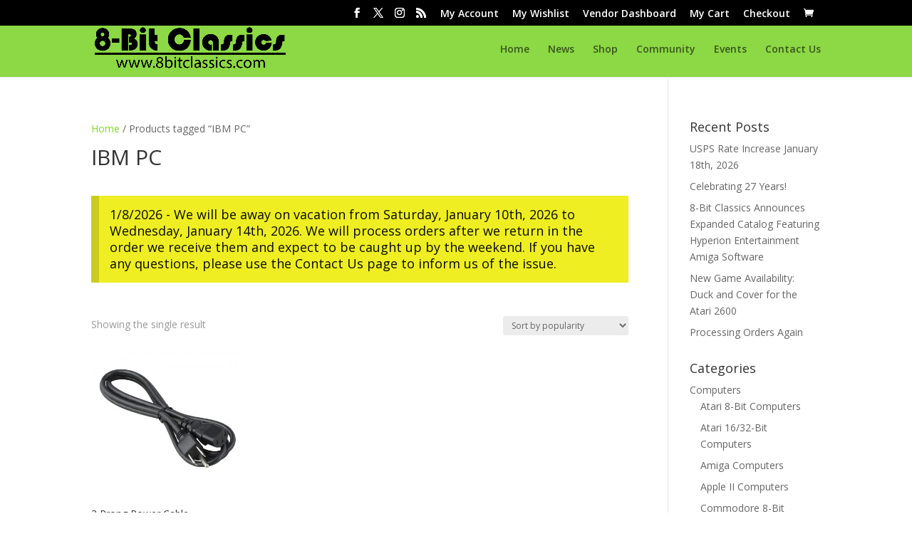

--- FILE ---
content_type: text/html; charset=UTF-8
request_url: https://www.8bitclassics.com/product-tag/ibm-pc/
body_size: 68865
content:
<!DOCTYPE html>
<html lang="en-US">
<head><meta charset="UTF-8" /><script>if(navigator.userAgent.match(/MSIE|Internet Explorer/i)||navigator.userAgent.match(/Trident\/7\..*?rv:11/i)){var href=document.location.href;if(!href.match(/[?&]nowprocket/)){if(href.indexOf("?")==-1){if(href.indexOf("#")==-1){document.location.href=href+"?nowprocket=1"}else{document.location.href=href.replace("#","?nowprocket=1#")}}else{if(href.indexOf("#")==-1){document.location.href=href+"&nowprocket=1"}else{document.location.href=href.replace("#","&nowprocket=1#")}}}}</script><script>(()=>{class RocketLazyLoadScripts{constructor(){this.v="2.0.4",this.userEvents=["keydown","keyup","mousedown","mouseup","mousemove","mouseover","mouseout","touchmove","touchstart","touchend","touchcancel","wheel","click","dblclick","input"],this.attributeEvents=["onblur","onclick","oncontextmenu","ondblclick","onfocus","onmousedown","onmouseenter","onmouseleave","onmousemove","onmouseout","onmouseover","onmouseup","onmousewheel","onscroll","onsubmit"]}async t(){this.i(),this.o(),/iP(ad|hone)/.test(navigator.userAgent)&&this.h(),this.u(),this.l(this),this.m(),this.k(this),this.p(this),this._(),await Promise.all([this.R(),this.L()]),this.lastBreath=Date.now(),this.S(this),this.P(),this.D(),this.O(),this.M(),await this.C(this.delayedScripts.normal),await this.C(this.delayedScripts.defer),await this.C(this.delayedScripts.async),await this.T(),await this.F(),await this.j(),await this.A(),window.dispatchEvent(new Event("rocket-allScriptsLoaded")),this.everythingLoaded=!0,this.lastTouchEnd&&await new Promise(t=>setTimeout(t,500-Date.now()+this.lastTouchEnd)),this.I(),this.H(),this.U(),this.W()}i(){this.CSPIssue=sessionStorage.getItem("rocketCSPIssue"),document.addEventListener("securitypolicyviolation",t=>{this.CSPIssue||"script-src-elem"!==t.violatedDirective||"data"!==t.blockedURI||(this.CSPIssue=!0,sessionStorage.setItem("rocketCSPIssue",!0))},{isRocket:!0})}o(){window.addEventListener("pageshow",t=>{this.persisted=t.persisted,this.realWindowLoadedFired=!0},{isRocket:!0}),window.addEventListener("pagehide",()=>{this.onFirstUserAction=null},{isRocket:!0})}h(){let t;function e(e){t=e}window.addEventListener("touchstart",e,{isRocket:!0}),window.addEventListener("touchend",function i(o){o.changedTouches[0]&&t.changedTouches[0]&&Math.abs(o.changedTouches[0].pageX-t.changedTouches[0].pageX)<10&&Math.abs(o.changedTouches[0].pageY-t.changedTouches[0].pageY)<10&&o.timeStamp-t.timeStamp<200&&(window.removeEventListener("touchstart",e,{isRocket:!0}),window.removeEventListener("touchend",i,{isRocket:!0}),"INPUT"===o.target.tagName&&"text"===o.target.type||(o.target.dispatchEvent(new TouchEvent("touchend",{target:o.target,bubbles:!0})),o.target.dispatchEvent(new MouseEvent("mouseover",{target:o.target,bubbles:!0})),o.target.dispatchEvent(new PointerEvent("click",{target:o.target,bubbles:!0,cancelable:!0,detail:1,clientX:o.changedTouches[0].clientX,clientY:o.changedTouches[0].clientY})),event.preventDefault()))},{isRocket:!0})}q(t){this.userActionTriggered||("mousemove"!==t.type||this.firstMousemoveIgnored?"keyup"===t.type||"mouseover"===t.type||"mouseout"===t.type||(this.userActionTriggered=!0,this.onFirstUserAction&&this.onFirstUserAction()):this.firstMousemoveIgnored=!0),"click"===t.type&&t.preventDefault(),t.stopPropagation(),t.stopImmediatePropagation(),"touchstart"===this.lastEvent&&"touchend"===t.type&&(this.lastTouchEnd=Date.now()),"click"===t.type&&(this.lastTouchEnd=0),this.lastEvent=t.type,t.composedPath&&t.composedPath()[0].getRootNode()instanceof ShadowRoot&&(t.rocketTarget=t.composedPath()[0]),this.savedUserEvents.push(t)}u(){this.savedUserEvents=[],this.userEventHandler=this.q.bind(this),this.userEvents.forEach(t=>window.addEventListener(t,this.userEventHandler,{passive:!1,isRocket:!0})),document.addEventListener("visibilitychange",this.userEventHandler,{isRocket:!0})}U(){this.userEvents.forEach(t=>window.removeEventListener(t,this.userEventHandler,{passive:!1,isRocket:!0})),document.removeEventListener("visibilitychange",this.userEventHandler,{isRocket:!0}),this.savedUserEvents.forEach(t=>{(t.rocketTarget||t.target).dispatchEvent(new window[t.constructor.name](t.type,t))})}m(){const t="return false",e=Array.from(this.attributeEvents,t=>"data-rocket-"+t),i="["+this.attributeEvents.join("],[")+"]",o="[data-rocket-"+this.attributeEvents.join("],[data-rocket-")+"]",s=(e,i,o)=>{o&&o!==t&&(e.setAttribute("data-rocket-"+i,o),e["rocket"+i]=new Function("event",o),e.setAttribute(i,t))};new MutationObserver(t=>{for(const n of t)"attributes"===n.type&&(n.attributeName.startsWith("data-rocket-")||this.everythingLoaded?n.attributeName.startsWith("data-rocket-")&&this.everythingLoaded&&this.N(n.target,n.attributeName.substring(12)):s(n.target,n.attributeName,n.target.getAttribute(n.attributeName))),"childList"===n.type&&n.addedNodes.forEach(t=>{if(t.nodeType===Node.ELEMENT_NODE)if(this.everythingLoaded)for(const i of[t,...t.querySelectorAll(o)])for(const t of i.getAttributeNames())e.includes(t)&&this.N(i,t.substring(12));else for(const e of[t,...t.querySelectorAll(i)])for(const t of e.getAttributeNames())this.attributeEvents.includes(t)&&s(e,t,e.getAttribute(t))})}).observe(document,{subtree:!0,childList:!0,attributeFilter:[...this.attributeEvents,...e]})}I(){this.attributeEvents.forEach(t=>{document.querySelectorAll("[data-rocket-"+t+"]").forEach(e=>{this.N(e,t)})})}N(t,e){const i=t.getAttribute("data-rocket-"+e);i&&(t.setAttribute(e,i),t.removeAttribute("data-rocket-"+e))}k(t){Object.defineProperty(HTMLElement.prototype,"onclick",{get(){return this.rocketonclick||null},set(e){this.rocketonclick=e,this.setAttribute(t.everythingLoaded?"onclick":"data-rocket-onclick","this.rocketonclick(event)")}})}S(t){function e(e,i){let o=e[i];e[i]=null,Object.defineProperty(e,i,{get:()=>o,set(s){t.everythingLoaded?o=s:e["rocket"+i]=o=s}})}e(document,"onreadystatechange"),e(window,"onload"),e(window,"onpageshow");try{Object.defineProperty(document,"readyState",{get:()=>t.rocketReadyState,set(e){t.rocketReadyState=e},configurable:!0}),document.readyState="loading"}catch(t){console.log("WPRocket DJE readyState conflict, bypassing")}}l(t){this.originalAddEventListener=EventTarget.prototype.addEventListener,this.originalRemoveEventListener=EventTarget.prototype.removeEventListener,this.savedEventListeners=[],EventTarget.prototype.addEventListener=function(e,i,o){o&&o.isRocket||!t.B(e,this)&&!t.userEvents.includes(e)||t.B(e,this)&&!t.userActionTriggered||e.startsWith("rocket-")||t.everythingLoaded?t.originalAddEventListener.call(this,e,i,o):(t.savedEventListeners.push({target:this,remove:!1,type:e,func:i,options:o}),"mouseenter"!==e&&"mouseleave"!==e||t.originalAddEventListener.call(this,e,t.savedUserEvents.push,o))},EventTarget.prototype.removeEventListener=function(e,i,o){o&&o.isRocket||!t.B(e,this)&&!t.userEvents.includes(e)||t.B(e,this)&&!t.userActionTriggered||e.startsWith("rocket-")||t.everythingLoaded?t.originalRemoveEventListener.call(this,e,i,o):t.savedEventListeners.push({target:this,remove:!0,type:e,func:i,options:o})}}J(t,e){this.savedEventListeners=this.savedEventListeners.filter(i=>{let o=i.type,s=i.target||window;return e!==o||t!==s||(this.B(o,s)&&(i.type="rocket-"+o),this.$(i),!1)})}H(){EventTarget.prototype.addEventListener=this.originalAddEventListener,EventTarget.prototype.removeEventListener=this.originalRemoveEventListener,this.savedEventListeners.forEach(t=>this.$(t))}$(t){t.remove?this.originalRemoveEventListener.call(t.target,t.type,t.func,t.options):this.originalAddEventListener.call(t.target,t.type,t.func,t.options)}p(t){let e;function i(e){return t.everythingLoaded?e:e.split(" ").map(t=>"load"===t||t.startsWith("load.")?"rocket-jquery-load":t).join(" ")}function o(o){function s(e){const s=o.fn[e];o.fn[e]=o.fn.init.prototype[e]=function(){return this[0]===window&&t.userActionTriggered&&("string"==typeof arguments[0]||arguments[0]instanceof String?arguments[0]=i(arguments[0]):"object"==typeof arguments[0]&&Object.keys(arguments[0]).forEach(t=>{const e=arguments[0][t];delete arguments[0][t],arguments[0][i(t)]=e})),s.apply(this,arguments),this}}if(o&&o.fn&&!t.allJQueries.includes(o)){const e={DOMContentLoaded:[],"rocket-DOMContentLoaded":[]};for(const t in e)document.addEventListener(t,()=>{e[t].forEach(t=>t())},{isRocket:!0});o.fn.ready=o.fn.init.prototype.ready=function(i){function s(){parseInt(o.fn.jquery)>2?setTimeout(()=>i.bind(document)(o)):i.bind(document)(o)}return"function"==typeof i&&(t.realDomReadyFired?!t.userActionTriggered||t.fauxDomReadyFired?s():e["rocket-DOMContentLoaded"].push(s):e.DOMContentLoaded.push(s)),o([])},s("on"),s("one"),s("off"),t.allJQueries.push(o)}e=o}t.allJQueries=[],o(window.jQuery),Object.defineProperty(window,"jQuery",{get:()=>e,set(t){o(t)}})}P(){const t=new Map;document.write=document.writeln=function(e){const i=document.currentScript,o=document.createRange(),s=i.parentElement;let n=t.get(i);void 0===n&&(n=i.nextSibling,t.set(i,n));const c=document.createDocumentFragment();o.setStart(c,0),c.appendChild(o.createContextualFragment(e)),s.insertBefore(c,n)}}async R(){return new Promise(t=>{this.userActionTriggered?t():this.onFirstUserAction=t})}async L(){return new Promise(t=>{document.addEventListener("DOMContentLoaded",()=>{this.realDomReadyFired=!0,t()},{isRocket:!0})})}async j(){return this.realWindowLoadedFired?Promise.resolve():new Promise(t=>{window.addEventListener("load",t,{isRocket:!0})})}M(){this.pendingScripts=[];this.scriptsMutationObserver=new MutationObserver(t=>{for(const e of t)e.addedNodes.forEach(t=>{"SCRIPT"!==t.tagName||t.noModule||t.isWPRocket||this.pendingScripts.push({script:t,promise:new Promise(e=>{const i=()=>{const i=this.pendingScripts.findIndex(e=>e.script===t);i>=0&&this.pendingScripts.splice(i,1),e()};t.addEventListener("load",i,{isRocket:!0}),t.addEventListener("error",i,{isRocket:!0}),setTimeout(i,1e3)})})})}),this.scriptsMutationObserver.observe(document,{childList:!0,subtree:!0})}async F(){await this.X(),this.pendingScripts.length?(await this.pendingScripts[0].promise,await this.F()):this.scriptsMutationObserver.disconnect()}D(){this.delayedScripts={normal:[],async:[],defer:[]},document.querySelectorAll("script[type$=rocketlazyloadscript]").forEach(t=>{t.hasAttribute("data-rocket-src")?t.hasAttribute("async")&&!1!==t.async?this.delayedScripts.async.push(t):t.hasAttribute("defer")&&!1!==t.defer||"module"===t.getAttribute("data-rocket-type")?this.delayedScripts.defer.push(t):this.delayedScripts.normal.push(t):this.delayedScripts.normal.push(t)})}async _(){await this.L();let t=[];document.querySelectorAll("script[type$=rocketlazyloadscript][data-rocket-src]").forEach(e=>{let i=e.getAttribute("data-rocket-src");if(i&&!i.startsWith("data:")){i.startsWith("//")&&(i=location.protocol+i);try{const o=new URL(i).origin;o!==location.origin&&t.push({src:o,crossOrigin:e.crossOrigin||"module"===e.getAttribute("data-rocket-type")})}catch(t){}}}),t=[...new Map(t.map(t=>[JSON.stringify(t),t])).values()],this.Y(t,"preconnect")}async G(t){if(await this.K(),!0!==t.noModule||!("noModule"in HTMLScriptElement.prototype))return new Promise(e=>{let i;function o(){(i||t).setAttribute("data-rocket-status","executed"),e()}try{if(navigator.userAgent.includes("Firefox/")||""===navigator.vendor||this.CSPIssue)i=document.createElement("script"),[...t.attributes].forEach(t=>{let e=t.nodeName;"type"!==e&&("data-rocket-type"===e&&(e="type"),"data-rocket-src"===e&&(e="src"),i.setAttribute(e,t.nodeValue))}),t.text&&(i.text=t.text),t.nonce&&(i.nonce=t.nonce),i.hasAttribute("src")?(i.addEventListener("load",o,{isRocket:!0}),i.addEventListener("error",()=>{i.setAttribute("data-rocket-status","failed-network"),e()},{isRocket:!0}),setTimeout(()=>{i.isConnected||e()},1)):(i.text=t.text,o()),i.isWPRocket=!0,t.parentNode.replaceChild(i,t);else{const i=t.getAttribute("data-rocket-type"),s=t.getAttribute("data-rocket-src");i?(t.type=i,t.removeAttribute("data-rocket-type")):t.removeAttribute("type"),t.addEventListener("load",o,{isRocket:!0}),t.addEventListener("error",i=>{this.CSPIssue&&i.target.src.startsWith("data:")?(console.log("WPRocket: CSP fallback activated"),t.removeAttribute("src"),this.G(t).then(e)):(t.setAttribute("data-rocket-status","failed-network"),e())},{isRocket:!0}),s?(t.fetchPriority="high",t.removeAttribute("data-rocket-src"),t.src=s):t.src="data:text/javascript;base64,"+window.btoa(unescape(encodeURIComponent(t.text)))}}catch(i){t.setAttribute("data-rocket-status","failed-transform"),e()}});t.setAttribute("data-rocket-status","skipped")}async C(t){const e=t.shift();return e?(e.isConnected&&await this.G(e),this.C(t)):Promise.resolve()}O(){this.Y([...this.delayedScripts.normal,...this.delayedScripts.defer,...this.delayedScripts.async],"preload")}Y(t,e){this.trash=this.trash||[];let i=!0;var o=document.createDocumentFragment();t.forEach(t=>{const s=t.getAttribute&&t.getAttribute("data-rocket-src")||t.src;if(s&&!s.startsWith("data:")){const n=document.createElement("link");n.href=s,n.rel=e,"preconnect"!==e&&(n.as="script",n.fetchPriority=i?"high":"low"),t.getAttribute&&"module"===t.getAttribute("data-rocket-type")&&(n.crossOrigin=!0),t.crossOrigin&&(n.crossOrigin=t.crossOrigin),t.integrity&&(n.integrity=t.integrity),t.nonce&&(n.nonce=t.nonce),o.appendChild(n),this.trash.push(n),i=!1}}),document.head.appendChild(o)}W(){this.trash.forEach(t=>t.remove())}async T(){try{document.readyState="interactive"}catch(t){}this.fauxDomReadyFired=!0;try{await this.K(),this.J(document,"readystatechange"),document.dispatchEvent(new Event("rocket-readystatechange")),await this.K(),document.rocketonreadystatechange&&document.rocketonreadystatechange(),await this.K(),this.J(document,"DOMContentLoaded"),document.dispatchEvent(new Event("rocket-DOMContentLoaded")),await this.K(),this.J(window,"DOMContentLoaded"),window.dispatchEvent(new Event("rocket-DOMContentLoaded"))}catch(t){console.error(t)}}async A(){try{document.readyState="complete"}catch(t){}try{await this.K(),this.J(document,"readystatechange"),document.dispatchEvent(new Event("rocket-readystatechange")),await this.K(),document.rocketonreadystatechange&&document.rocketonreadystatechange(),await this.K(),this.J(window,"load"),window.dispatchEvent(new Event("rocket-load")),await this.K(),window.rocketonload&&window.rocketonload(),await this.K(),this.allJQueries.forEach(t=>t(window).trigger("rocket-jquery-load")),await this.K(),this.J(window,"pageshow");const t=new Event("rocket-pageshow");t.persisted=this.persisted,window.dispatchEvent(t),await this.K(),window.rocketonpageshow&&window.rocketonpageshow({persisted:this.persisted})}catch(t){console.error(t)}}async K(){Date.now()-this.lastBreath>45&&(await this.X(),this.lastBreath=Date.now())}async X(){return document.hidden?new Promise(t=>setTimeout(t)):new Promise(t=>requestAnimationFrame(t))}B(t,e){return e===document&&"readystatechange"===t||(e===document&&"DOMContentLoaded"===t||(e===window&&"DOMContentLoaded"===t||(e===window&&"load"===t||e===window&&"pageshow"===t)))}static run(){(new RocketLazyLoadScripts).t()}}RocketLazyLoadScripts.run()})();</script>
	
<meta http-equiv="X-UA-Compatible" content="IE=edge">
	<link rel="pingback" href="https://www.8bitclassics.com/xmlrpc.php" />

	<script type="rocketlazyloadscript" data-rocket-type="text/javascript">
		document.documentElement.className = 'js';
	</script>

	<title>IBM PC | 8-Bit Classics</title>
<link data-rocket-preload as="style" href="https://fonts.googleapis.com/css?family=Open%20Sans%3A300italic%2C400italic%2C600italic%2C700italic%2C800italic%2C400%2C300%2C600%2C700%2C800&#038;subset=cyrillic%2Ccyrillic-ext%2Cgreek%2Cgreek-ext%2Chebrew%2Clatin%2Clatin-ext%2Cvietnamese&#038;display=swap" rel="preload">
<link href="https://fonts.googleapis.com/css?family=Open%20Sans%3A300italic%2C400italic%2C600italic%2C700italic%2C800italic%2C400%2C300%2C600%2C700%2C800&#038;subset=cyrillic%2Ccyrillic-ext%2Cgreek%2Cgreek-ext%2Chebrew%2Clatin%2Clatin-ext%2Cvietnamese&#038;display=swap" media="print" onload="this.media=&#039;all&#039;" rel="stylesheet">
<noscript data-wpr-hosted-gf-parameters=""><link rel="stylesheet" href="https://fonts.googleapis.com/css?family=Open%20Sans%3A300italic%2C400italic%2C600italic%2C700italic%2C800italic%2C400%2C300%2C600%2C700%2C800&#038;subset=cyrillic%2Ccyrillic-ext%2Cgreek%2Cgreek-ext%2Chebrew%2Clatin%2Clatin-ext%2Cvietnamese&#038;display=swap"></noscript>
<meta name='robots' content='max-image-preview:large' />
<link rel='dns-prefetch' href='//fonts.googleapis.com' />
<link href='https://fonts.gstatic.com' crossorigin rel='preconnect' />
<link rel="alternate" type="application/rss+xml" title="8-Bit Classics &raquo; Feed" href="https://www.8bitclassics.com/feed/" />
<link rel="alternate" type="application/rss+xml" title="8-Bit Classics &raquo; Comments Feed" href="https://www.8bitclassics.com/comments/feed/" />
<link rel="alternate" type="application/rss+xml" title="8-Bit Classics &raquo; IBM PC Tag Feed" href="https://www.8bitclassics.com/product-tag/ibm-pc/feed/" />
		<!-- This site uses the Google Analytics by MonsterInsights plugin v9.11.1 - Using Analytics tracking - https://www.monsterinsights.com/ -->
							<script type="rocketlazyloadscript" data-rocket-src="//www.googletagmanager.com/gtag/js?id=G-Z2PVDFY8BP"  data-cfasync="false" data-wpfc-render="false" data-rocket-type="text/javascript" async></script>
			<script type="rocketlazyloadscript" data-cfasync="false" data-wpfc-render="false" data-rocket-type="text/javascript">
				var mi_version = '9.11.1';
				var mi_track_user = true;
				var mi_no_track_reason = '';
								var MonsterInsightsDefaultLocations = {"page_location":"https:\/\/www.8bitclassics.com\/product-tag\/ibm-pc\/"};
								if ( typeof MonsterInsightsPrivacyGuardFilter === 'function' ) {
					var MonsterInsightsLocations = (typeof MonsterInsightsExcludeQuery === 'object') ? MonsterInsightsPrivacyGuardFilter( MonsterInsightsExcludeQuery ) : MonsterInsightsPrivacyGuardFilter( MonsterInsightsDefaultLocations );
				} else {
					var MonsterInsightsLocations = (typeof MonsterInsightsExcludeQuery === 'object') ? MonsterInsightsExcludeQuery : MonsterInsightsDefaultLocations;
				}

								var disableStrs = [
										'ga-disable-G-Z2PVDFY8BP',
									];

				/* Function to detect opted out users */
				function __gtagTrackerIsOptedOut() {
					for (var index = 0; index < disableStrs.length; index++) {
						if (document.cookie.indexOf(disableStrs[index] + '=true') > -1) {
							return true;
						}
					}

					return false;
				}

				/* Disable tracking if the opt-out cookie exists. */
				if (__gtagTrackerIsOptedOut()) {
					for (var index = 0; index < disableStrs.length; index++) {
						window[disableStrs[index]] = true;
					}
				}

				/* Opt-out function */
				function __gtagTrackerOptout() {
					for (var index = 0; index < disableStrs.length; index++) {
						document.cookie = disableStrs[index] + '=true; expires=Thu, 31 Dec 2099 23:59:59 UTC; path=/';
						window[disableStrs[index]] = true;
					}
				}

				if ('undefined' === typeof gaOptout) {
					function gaOptout() {
						__gtagTrackerOptout();
					}
				}
								window.dataLayer = window.dataLayer || [];

				window.MonsterInsightsDualTracker = {
					helpers: {},
					trackers: {},
				};
				if (mi_track_user) {
					function __gtagDataLayer() {
						dataLayer.push(arguments);
					}

					function __gtagTracker(type, name, parameters) {
						if (!parameters) {
							parameters = {};
						}

						if (parameters.send_to) {
							__gtagDataLayer.apply(null, arguments);
							return;
						}

						if (type === 'event') {
														parameters.send_to = monsterinsights_frontend.v4_id;
							var hookName = name;
							if (typeof parameters['event_category'] !== 'undefined') {
								hookName = parameters['event_category'] + ':' + name;
							}

							if (typeof MonsterInsightsDualTracker.trackers[hookName] !== 'undefined') {
								MonsterInsightsDualTracker.trackers[hookName](parameters);
							} else {
								__gtagDataLayer('event', name, parameters);
							}
							
						} else {
							__gtagDataLayer.apply(null, arguments);
						}
					}

					__gtagTracker('js', new Date());
					__gtagTracker('set', {
						'developer_id.dZGIzZG': true,
											});
					if ( MonsterInsightsLocations.page_location ) {
						__gtagTracker('set', MonsterInsightsLocations);
					}
										__gtagTracker('config', 'G-Z2PVDFY8BP', {"forceSSL":"true"} );
										window.gtag = __gtagTracker;										(function () {
						/* https://developers.google.com/analytics/devguides/collection/analyticsjs/ */
						/* ga and __gaTracker compatibility shim. */
						var noopfn = function () {
							return null;
						};
						var newtracker = function () {
							return new Tracker();
						};
						var Tracker = function () {
							return null;
						};
						var p = Tracker.prototype;
						p.get = noopfn;
						p.set = noopfn;
						p.send = function () {
							var args = Array.prototype.slice.call(arguments);
							args.unshift('send');
							__gaTracker.apply(null, args);
						};
						var __gaTracker = function () {
							var len = arguments.length;
							if (len === 0) {
								return;
							}
							var f = arguments[len - 1];
							if (typeof f !== 'object' || f === null || typeof f.hitCallback !== 'function') {
								if ('send' === arguments[0]) {
									var hitConverted, hitObject = false, action;
									if ('event' === arguments[1]) {
										if ('undefined' !== typeof arguments[3]) {
											hitObject = {
												'eventAction': arguments[3],
												'eventCategory': arguments[2],
												'eventLabel': arguments[4],
												'value': arguments[5] ? arguments[5] : 1,
											}
										}
									}
									if ('pageview' === arguments[1]) {
										if ('undefined' !== typeof arguments[2]) {
											hitObject = {
												'eventAction': 'page_view',
												'page_path': arguments[2],
											}
										}
									}
									if (typeof arguments[2] === 'object') {
										hitObject = arguments[2];
									}
									if (typeof arguments[5] === 'object') {
										Object.assign(hitObject, arguments[5]);
									}
									if ('undefined' !== typeof arguments[1].hitType) {
										hitObject = arguments[1];
										if ('pageview' === hitObject.hitType) {
											hitObject.eventAction = 'page_view';
										}
									}
									if (hitObject) {
										action = 'timing' === arguments[1].hitType ? 'timing_complete' : hitObject.eventAction;
										hitConverted = mapArgs(hitObject);
										__gtagTracker('event', action, hitConverted);
									}
								}
								return;
							}

							function mapArgs(args) {
								var arg, hit = {};
								var gaMap = {
									'eventCategory': 'event_category',
									'eventAction': 'event_action',
									'eventLabel': 'event_label',
									'eventValue': 'event_value',
									'nonInteraction': 'non_interaction',
									'timingCategory': 'event_category',
									'timingVar': 'name',
									'timingValue': 'value',
									'timingLabel': 'event_label',
									'page': 'page_path',
									'location': 'page_location',
									'title': 'page_title',
									'referrer' : 'page_referrer',
								};
								for (arg in args) {
																		if (!(!args.hasOwnProperty(arg) || !gaMap.hasOwnProperty(arg))) {
										hit[gaMap[arg]] = args[arg];
									} else {
										hit[arg] = args[arg];
									}
								}
								return hit;
							}

							try {
								f.hitCallback();
							} catch (ex) {
							}
						};
						__gaTracker.create = newtracker;
						__gaTracker.getByName = newtracker;
						__gaTracker.getAll = function () {
							return [];
						};
						__gaTracker.remove = noopfn;
						__gaTracker.loaded = true;
						window['__gaTracker'] = __gaTracker;
					})();
									} else {
										console.log("");
					(function () {
						function __gtagTracker() {
							return null;
						}

						window['__gtagTracker'] = __gtagTracker;
						window['gtag'] = __gtagTracker;
					})();
									}
			</script>
							<!-- / Google Analytics by MonsterInsights -->
		<meta content="Divi v.4.27.5" name="generator"/><style id="woo-store-vacation-inline-css">
			#woo-store-vacation {
				padding: 0;
			}
			#woo-store-vacation .woocommerce-info {
				text-align:left;
				list-style:none;
				border:none;
				border-left:.6180469716em solid rgba(0,0,0,.15);
				border-radius:2px;
				padding:1em 1.618em;
				margin:1.617924em 0 2.617924em 0;
			}
			#woo-store-vacation .woocommerce-info::before {
				content:none;
			}
			.woo-store-vacation__btn {
				float:right;
				padding:0 0 0 1em;
				background:0 0;
				line-height:1.618;
				margin-left:2em;
				border:none;
				border-left:1px solid rgba(255,255,255,.25)!important;
				border-radius:0;
				box-shadow:none!important;
				text-decoration:none;
			}
				#woo-store-vacation,
				#woo-store-vacation .wc-block-components-notice-banner {
					color:#0c0c0c !important;
				}
				#woo-store-vacation * {
					color:inherit !important;
				}
				#woo-store-vacation,
				#woo-store-vacation .wc-block-components-notice-banner {
					background-color:#eeee22 !important;
				}
				#woo-store-vacation svg {
					background-color:#a7a718 !important;
				}
				#woo-store-vacation .wc-block-components-notice-banner {
					border-color:#a7a718 !important;
				}
				#woo-store-vacation * {
					background-color:inherit !important;
				}</style><link data-minify="1" rel='stylesheet' id='wpdt-divi-css' href='https://www.8bitclassics.com/wp-content/cache/background-css/1/www.8bitclassics.com/wp-content/cache/min/1/wp-content/plugins/wpdatatables/integrations/page_builders/divi-wpdt/styles/divi-wpdt.css?ver=1767709313&wpr_t=1768586659' type='text/css' media='all' />
<link rel='stylesheet' id='gdbbx-front-widgets-css' href='https://www.8bitclassics.com/wp-content/plugins/gd-bbpress-toolbox/templates/default/css/widgets.min.css?ver=7.8.1.7810' type='text/css' media='all' />
<link rel='stylesheet' id='wp-block-library-css' href='https://www.8bitclassics.com/wp-includes/css/dist/block-library/style.min.css?ver=870f9a53dd2e9976d5db7532aa1ded21' type='text/css' media='all' />
<style id='wp-block-library-theme-inline-css' type='text/css'>
.wp-block-audio :where(figcaption){color:#555;font-size:13px;text-align:center}.is-dark-theme .wp-block-audio :where(figcaption){color:#ffffffa6}.wp-block-audio{margin:0 0 1em}.wp-block-code{border:1px solid #ccc;border-radius:4px;font-family:Menlo,Consolas,monaco,monospace;padding:.8em 1em}.wp-block-embed :where(figcaption){color:#555;font-size:13px;text-align:center}.is-dark-theme .wp-block-embed :where(figcaption){color:#ffffffa6}.wp-block-embed{margin:0 0 1em}.blocks-gallery-caption{color:#555;font-size:13px;text-align:center}.is-dark-theme .blocks-gallery-caption{color:#ffffffa6}:root :where(.wp-block-image figcaption){color:#555;font-size:13px;text-align:center}.is-dark-theme :root :where(.wp-block-image figcaption){color:#ffffffa6}.wp-block-image{margin:0 0 1em}.wp-block-pullquote{border-bottom:4px solid;border-top:4px solid;color:currentColor;margin-bottom:1.75em}.wp-block-pullquote cite,.wp-block-pullquote footer,.wp-block-pullquote__citation{color:currentColor;font-size:.8125em;font-style:normal;text-transform:uppercase}.wp-block-quote{border-left:.25em solid;margin:0 0 1.75em;padding-left:1em}.wp-block-quote cite,.wp-block-quote footer{color:currentColor;font-size:.8125em;font-style:normal;position:relative}.wp-block-quote:where(.has-text-align-right){border-left:none;border-right:.25em solid;padding-left:0;padding-right:1em}.wp-block-quote:where(.has-text-align-center){border:none;padding-left:0}.wp-block-quote.is-large,.wp-block-quote.is-style-large,.wp-block-quote:where(.is-style-plain){border:none}.wp-block-search .wp-block-search__label{font-weight:700}.wp-block-search__button{border:1px solid #ccc;padding:.375em .625em}:where(.wp-block-group.has-background){padding:1.25em 2.375em}.wp-block-separator.has-css-opacity{opacity:.4}.wp-block-separator{border:none;border-bottom:2px solid;margin-left:auto;margin-right:auto}.wp-block-separator.has-alpha-channel-opacity{opacity:1}.wp-block-separator:not(.is-style-wide):not(.is-style-dots){width:100px}.wp-block-separator.has-background:not(.is-style-dots){border-bottom:none;height:1px}.wp-block-separator.has-background:not(.is-style-wide):not(.is-style-dots){height:2px}.wp-block-table{margin:0 0 1em}.wp-block-table td,.wp-block-table th{word-break:normal}.wp-block-table :where(figcaption){color:#555;font-size:13px;text-align:center}.is-dark-theme .wp-block-table :where(figcaption){color:#ffffffa6}.wp-block-video :where(figcaption){color:#555;font-size:13px;text-align:center}.is-dark-theme .wp-block-video :where(figcaption){color:#ffffffa6}.wp-block-video{margin:0 0 1em}:root :where(.wp-block-template-part.has-background){margin-bottom:0;margin-top:0;padding:1.25em 2.375em}
</style>
<link rel='stylesheet' id='fca-ept4-column-css-css' href='https://www.8bitclassics.com/wp-content/plugins/easy-pricing-tables/includes/v4/blocks/column/column.min.css?ver=4.1.1' type='text/css' media='all' />
<link data-minify="1" rel='stylesheet' id='fca-ept-editor-style-css' href='https://www.8bitclassics.com/wp-content/cache/min/1/wp-content/plugins/easy-pricing-tables/assets/blocks/editor/fca-ept-editor.min.css?ver=1767709313' type='text/css' media='all' />
<link rel='stylesheet' id='fca-ept-layout1-style-css' href='https://www.8bitclassics.com/wp-content/plugins/easy-pricing-tables/assets/blocks/layout1/fca-ept-layout1.min.css?ver=4.1.1' type='text/css' media='all' />
<link rel='stylesheet' id='fca-ept-layout2-style-css' href='https://www.8bitclassics.com/wp-content/plugins/easy-pricing-tables/assets/blocks/layout2/fca-ept-layout2.min.css?ver=4.1.1' type='text/css' media='all' />
<style id='global-styles-inline-css' type='text/css'>
:root{--wp--preset--aspect-ratio--square: 1;--wp--preset--aspect-ratio--4-3: 4/3;--wp--preset--aspect-ratio--3-4: 3/4;--wp--preset--aspect-ratio--3-2: 3/2;--wp--preset--aspect-ratio--2-3: 2/3;--wp--preset--aspect-ratio--16-9: 16/9;--wp--preset--aspect-ratio--9-16: 9/16;--wp--preset--color--black: #000000;--wp--preset--color--cyan-bluish-gray: #abb8c3;--wp--preset--color--white: #ffffff;--wp--preset--color--pale-pink: #f78da7;--wp--preset--color--vivid-red: #cf2e2e;--wp--preset--color--luminous-vivid-orange: #ff6900;--wp--preset--color--luminous-vivid-amber: #fcb900;--wp--preset--color--light-green-cyan: #7bdcb5;--wp--preset--color--vivid-green-cyan: #00d084;--wp--preset--color--pale-cyan-blue: #8ed1fc;--wp--preset--color--vivid-cyan-blue: #0693e3;--wp--preset--color--vivid-purple: #9b51e0;--wp--preset--gradient--vivid-cyan-blue-to-vivid-purple: linear-gradient(135deg,rgba(6,147,227,1) 0%,rgb(155,81,224) 100%);--wp--preset--gradient--light-green-cyan-to-vivid-green-cyan: linear-gradient(135deg,rgb(122,220,180) 0%,rgb(0,208,130) 100%);--wp--preset--gradient--luminous-vivid-amber-to-luminous-vivid-orange: linear-gradient(135deg,rgba(252,185,0,1) 0%,rgba(255,105,0,1) 100%);--wp--preset--gradient--luminous-vivid-orange-to-vivid-red: linear-gradient(135deg,rgba(255,105,0,1) 0%,rgb(207,46,46) 100%);--wp--preset--gradient--very-light-gray-to-cyan-bluish-gray: linear-gradient(135deg,rgb(238,238,238) 0%,rgb(169,184,195) 100%);--wp--preset--gradient--cool-to-warm-spectrum: linear-gradient(135deg,rgb(74,234,220) 0%,rgb(151,120,209) 20%,rgb(207,42,186) 40%,rgb(238,44,130) 60%,rgb(251,105,98) 80%,rgb(254,248,76) 100%);--wp--preset--gradient--blush-light-purple: linear-gradient(135deg,rgb(255,206,236) 0%,rgb(152,150,240) 100%);--wp--preset--gradient--blush-bordeaux: linear-gradient(135deg,rgb(254,205,165) 0%,rgb(254,45,45) 50%,rgb(107,0,62) 100%);--wp--preset--gradient--luminous-dusk: linear-gradient(135deg,rgb(255,203,112) 0%,rgb(199,81,192) 50%,rgb(65,88,208) 100%);--wp--preset--gradient--pale-ocean: linear-gradient(135deg,rgb(255,245,203) 0%,rgb(182,227,212) 50%,rgb(51,167,181) 100%);--wp--preset--gradient--electric-grass: linear-gradient(135deg,rgb(202,248,128) 0%,rgb(113,206,126) 100%);--wp--preset--gradient--midnight: linear-gradient(135deg,rgb(2,3,129) 0%,rgb(40,116,252) 100%);--wp--preset--font-size--small: 13px;--wp--preset--font-size--medium: 20px;--wp--preset--font-size--large: 36px;--wp--preset--font-size--x-large: 42px;--wp--preset--spacing--20: 0.44rem;--wp--preset--spacing--30: 0.67rem;--wp--preset--spacing--40: 1rem;--wp--preset--spacing--50: 1.5rem;--wp--preset--spacing--60: 2.25rem;--wp--preset--spacing--70: 3.38rem;--wp--preset--spacing--80: 5.06rem;--wp--preset--shadow--natural: 6px 6px 9px rgba(0, 0, 0, 0.2);--wp--preset--shadow--deep: 12px 12px 50px rgba(0, 0, 0, 0.4);--wp--preset--shadow--sharp: 6px 6px 0px rgba(0, 0, 0, 0.2);--wp--preset--shadow--outlined: 6px 6px 0px -3px rgba(255, 255, 255, 1), 6px 6px rgba(0, 0, 0, 1);--wp--preset--shadow--crisp: 6px 6px 0px rgba(0, 0, 0, 1);}:root { --wp--style--global--content-size: 823px;--wp--style--global--wide-size: 1080px; }:where(body) { margin: 0; }.wp-site-blocks > .alignleft { float: left; margin-right: 2em; }.wp-site-blocks > .alignright { float: right; margin-left: 2em; }.wp-site-blocks > .aligncenter { justify-content: center; margin-left: auto; margin-right: auto; }:where(.is-layout-flex){gap: 0.5em;}:where(.is-layout-grid){gap: 0.5em;}.is-layout-flow > .alignleft{float: left;margin-inline-start: 0;margin-inline-end: 2em;}.is-layout-flow > .alignright{float: right;margin-inline-start: 2em;margin-inline-end: 0;}.is-layout-flow > .aligncenter{margin-left: auto !important;margin-right: auto !important;}.is-layout-constrained > .alignleft{float: left;margin-inline-start: 0;margin-inline-end: 2em;}.is-layout-constrained > .alignright{float: right;margin-inline-start: 2em;margin-inline-end: 0;}.is-layout-constrained > .aligncenter{margin-left: auto !important;margin-right: auto !important;}.is-layout-constrained > :where(:not(.alignleft):not(.alignright):not(.alignfull)){max-width: var(--wp--style--global--content-size);margin-left: auto !important;margin-right: auto !important;}.is-layout-constrained > .alignwide{max-width: var(--wp--style--global--wide-size);}body .is-layout-flex{display: flex;}.is-layout-flex{flex-wrap: wrap;align-items: center;}.is-layout-flex > :is(*, div){margin: 0;}body .is-layout-grid{display: grid;}.is-layout-grid > :is(*, div){margin: 0;}body{padding-top: 0px;padding-right: 0px;padding-bottom: 0px;padding-left: 0px;}:root :where(.wp-element-button, .wp-block-button__link){background-color: #32373c;border-width: 0;color: #fff;font-family: inherit;font-size: inherit;line-height: inherit;padding: calc(0.667em + 2px) calc(1.333em + 2px);text-decoration: none;}.has-black-color{color: var(--wp--preset--color--black) !important;}.has-cyan-bluish-gray-color{color: var(--wp--preset--color--cyan-bluish-gray) !important;}.has-white-color{color: var(--wp--preset--color--white) !important;}.has-pale-pink-color{color: var(--wp--preset--color--pale-pink) !important;}.has-vivid-red-color{color: var(--wp--preset--color--vivid-red) !important;}.has-luminous-vivid-orange-color{color: var(--wp--preset--color--luminous-vivid-orange) !important;}.has-luminous-vivid-amber-color{color: var(--wp--preset--color--luminous-vivid-amber) !important;}.has-light-green-cyan-color{color: var(--wp--preset--color--light-green-cyan) !important;}.has-vivid-green-cyan-color{color: var(--wp--preset--color--vivid-green-cyan) !important;}.has-pale-cyan-blue-color{color: var(--wp--preset--color--pale-cyan-blue) !important;}.has-vivid-cyan-blue-color{color: var(--wp--preset--color--vivid-cyan-blue) !important;}.has-vivid-purple-color{color: var(--wp--preset--color--vivid-purple) !important;}.has-black-background-color{background-color: var(--wp--preset--color--black) !important;}.has-cyan-bluish-gray-background-color{background-color: var(--wp--preset--color--cyan-bluish-gray) !important;}.has-white-background-color{background-color: var(--wp--preset--color--white) !important;}.has-pale-pink-background-color{background-color: var(--wp--preset--color--pale-pink) !important;}.has-vivid-red-background-color{background-color: var(--wp--preset--color--vivid-red) !important;}.has-luminous-vivid-orange-background-color{background-color: var(--wp--preset--color--luminous-vivid-orange) !important;}.has-luminous-vivid-amber-background-color{background-color: var(--wp--preset--color--luminous-vivid-amber) !important;}.has-light-green-cyan-background-color{background-color: var(--wp--preset--color--light-green-cyan) !important;}.has-vivid-green-cyan-background-color{background-color: var(--wp--preset--color--vivid-green-cyan) !important;}.has-pale-cyan-blue-background-color{background-color: var(--wp--preset--color--pale-cyan-blue) !important;}.has-vivid-cyan-blue-background-color{background-color: var(--wp--preset--color--vivid-cyan-blue) !important;}.has-vivid-purple-background-color{background-color: var(--wp--preset--color--vivid-purple) !important;}.has-black-border-color{border-color: var(--wp--preset--color--black) !important;}.has-cyan-bluish-gray-border-color{border-color: var(--wp--preset--color--cyan-bluish-gray) !important;}.has-white-border-color{border-color: var(--wp--preset--color--white) !important;}.has-pale-pink-border-color{border-color: var(--wp--preset--color--pale-pink) !important;}.has-vivid-red-border-color{border-color: var(--wp--preset--color--vivid-red) !important;}.has-luminous-vivid-orange-border-color{border-color: var(--wp--preset--color--luminous-vivid-orange) !important;}.has-luminous-vivid-amber-border-color{border-color: var(--wp--preset--color--luminous-vivid-amber) !important;}.has-light-green-cyan-border-color{border-color: var(--wp--preset--color--light-green-cyan) !important;}.has-vivid-green-cyan-border-color{border-color: var(--wp--preset--color--vivid-green-cyan) !important;}.has-pale-cyan-blue-border-color{border-color: var(--wp--preset--color--pale-cyan-blue) !important;}.has-vivid-cyan-blue-border-color{border-color: var(--wp--preset--color--vivid-cyan-blue) !important;}.has-vivid-purple-border-color{border-color: var(--wp--preset--color--vivid-purple) !important;}.has-vivid-cyan-blue-to-vivid-purple-gradient-background{background: var(--wp--preset--gradient--vivid-cyan-blue-to-vivid-purple) !important;}.has-light-green-cyan-to-vivid-green-cyan-gradient-background{background: var(--wp--preset--gradient--light-green-cyan-to-vivid-green-cyan) !important;}.has-luminous-vivid-amber-to-luminous-vivid-orange-gradient-background{background: var(--wp--preset--gradient--luminous-vivid-amber-to-luminous-vivid-orange) !important;}.has-luminous-vivid-orange-to-vivid-red-gradient-background{background: var(--wp--preset--gradient--luminous-vivid-orange-to-vivid-red) !important;}.has-very-light-gray-to-cyan-bluish-gray-gradient-background{background: var(--wp--preset--gradient--very-light-gray-to-cyan-bluish-gray) !important;}.has-cool-to-warm-spectrum-gradient-background{background: var(--wp--preset--gradient--cool-to-warm-spectrum) !important;}.has-blush-light-purple-gradient-background{background: var(--wp--preset--gradient--blush-light-purple) !important;}.has-blush-bordeaux-gradient-background{background: var(--wp--preset--gradient--blush-bordeaux) !important;}.has-luminous-dusk-gradient-background{background: var(--wp--preset--gradient--luminous-dusk) !important;}.has-pale-ocean-gradient-background{background: var(--wp--preset--gradient--pale-ocean) !important;}.has-electric-grass-gradient-background{background: var(--wp--preset--gradient--electric-grass) !important;}.has-midnight-gradient-background{background: var(--wp--preset--gradient--midnight) !important;}.has-small-font-size{font-size: var(--wp--preset--font-size--small) !important;}.has-medium-font-size{font-size: var(--wp--preset--font-size--medium) !important;}.has-large-font-size{font-size: var(--wp--preset--font-size--large) !important;}.has-x-large-font-size{font-size: var(--wp--preset--font-size--x-large) !important;}
:where(.wp-block-post-template.is-layout-flex){gap: 1.25em;}:where(.wp-block-post-template.is-layout-grid){gap: 1.25em;}
:where(.wp-block-columns.is-layout-flex){gap: 2em;}:where(.wp-block-columns.is-layout-grid){gap: 2em;}
:root :where(.wp-block-pullquote){font-size: 1.5em;line-height: 1.6;}
</style>
<link rel='stylesheet' id='bbp-default-css' href='https://www.8bitclassics.com/wp-content/plugins/bbpress/templates/default/css/bbpress.min.css?ver=2.6.14' type='text/css' media='all' />
<link data-minify="1" rel='stylesheet' id='woocommerce-layout-css' href='https://www.8bitclassics.com/wp-content/cache/min/1/wp-content/plugins/woocommerce/assets/css/woocommerce-layout.css?ver=1767709313' type='text/css' media='all' />
<link data-minify="1" rel='stylesheet' id='woocommerce-smallscreen-css' href='https://www.8bitclassics.com/wp-content/cache/min/1/wp-content/plugins/woocommerce/assets/css/woocommerce-smallscreen.css?ver=1767709313' type='text/css' media='only screen and (max-width: 768px)' />
<link data-minify="1" rel='stylesheet' id='woocommerce-general-css' href='https://www.8bitclassics.com/wp-content/cache/background-css/1/www.8bitclassics.com/wp-content/cache/min/1/wp-content/plugins/woocommerce/assets/css/woocommerce.css?ver=1767709313&wpr_t=1768586659' type='text/css' media='all' />
<style id='woocommerce-inline-inline-css' type='text/css'>
.woocommerce form .form-row .required { visibility: visible; }
.mvx-product-policies .description { margin: 0 0 1.41575em;}
</style>
<link data-minify="1" rel='stylesheet' id='gateway-css' href='https://www.8bitclassics.com/wp-content/cache/min/1/wp-content/plugins/woocommerce-paypal-payments/modules/ppcp-button/assets/css/gateway.css?ver=1767709313' type='text/css' media='all' />
<link rel='stylesheet' id='wc-social-login-frontend-css' href='https://www.8bitclassics.com/wp-content/cache/background-css/1/www.8bitclassics.com/wp-content/plugins/woocommerce-social-login/assets/css/frontend/wc-social-login.min.css?ver=2.18.0&wpr_t=1768586659' type='text/css' media='all' />
<style id='wc-social-login-frontend-inline-css' type='text/css'>
 a.button-social-login.button-social-login-facebook, .widget-area a.button-social-login.button-social-login-facebook, .social-badge.social-badge-facebook { background: #3b5998; border-color: #3b5998; } a.button-social-login.button-social-login-twitter, .widget-area a.button-social-login.button-social-login-twitter, .social-badge.social-badge-twitter { background: #55acee; border-color: #55acee; } a.button-social-login.button-social-login-google, .widget-area a.button-social-login.button-social-login-google, .social-badge.social-badge-google { background: #4285f4; border-color: #4285f4; } a.button-social-login.button-social-login-amazon, .widget-area a.button-social-login.button-social-login-amazon, .social-badge.social-badge-amazon { background: #ff9900; border-color: #ff9900; } 
</style>

<link rel='stylesheet' id='divi-bodyshop-woocommerce-styles-css' href='https://www.8bitclassics.com/wp-content/plugins/divi-bodycommerce/styles/style.min.css?ver=8.4.14' type='text/css' media='all' />
<link rel='stylesheet' id='divi-ajax-filter-styles-css' href='https://www.8bitclassics.com/wp-content/cache/background-css/1/www.8bitclassics.com/wp-content/plugins/divi-bodycommerce/includes/modules/divi-ajax-filter/divi/divi-4/styles/style.min.css?ver=8.4.14&wpr_t=1768586659' type='text/css' media='all' />
<link rel='stylesheet' id='divi-wpdt-styles-css' href='https://www.8bitclassics.com/wp-content/plugins/wpdatatables/integrations/page_builders/divi-wpdt/styles/style.min.css?ver=1.0.0' type='text/css' media='all' />
<link rel='stylesheet' id='photoswipe-css' href='https://www.8bitclassics.com/wp-content/cache/background-css/1/www.8bitclassics.com/wp-content/plugins/woocommerce/assets/css/photoswipe/photoswipe.min.css?ver=10.4.3&wpr_t=1768586659' type='text/css' media='all' />
<link rel='stylesheet' id='photoswipe-default-skin-css' href='https://www.8bitclassics.com/wp-content/cache/background-css/1/www.8bitclassics.com/wp-content/plugins/woocommerce/assets/css/photoswipe/default-skin/default-skin.min.css?ver=10.4.3&wpr_t=1768586659' type='text/css' media='all' />
<link data-minify="1" rel='stylesheet' id='select2-css' href='https://www.8bitclassics.com/wp-content/cache/min/1/wp-content/plugins/woocommerce/assets/css/select2.css?ver=1767709313' type='text/css' media='all' />
<link rel='stylesheet' id='my_account_css-css' href='//www.8bitclassics.com/wp-content/plugins/dc-woocommerce-multi-vendor/assets/frontend/css/mvx-my-account.min.css?ver=4.2.40' type='text/css' media='all' />
<link rel='stylesheet' id='product_css-css' href='//www.8bitclassics.com/wp-content/plugins/dc-woocommerce-multi-vendor/assets/frontend/css/product.min.css?ver=4.2.40' type='text/css' media='all' />
<link rel='stylesheet' id='multiple_vendor-css' href='https://www.8bitclassics.com/wp-content/cache/background-css/1/www.8bitclassics.com/wp-content/plugins/dc-woocommerce-multi-vendor/assets/frontend/css/multiple-vendor.min.css?ver=4.2.40&wpr_t=1768586659' type='text/css' media='all' />
<link data-minify="1" rel='stylesheet' id='jreviews-css' href='https://www.8bitclassics.com/wp-content/cache/background-css/1/www.8bitclassics.com/wp-content/cache/min/1/wp-content/plugins/jreviews/resources/css/styles.css?ver=1767709313&wpr_t=1768586659' type='text/css' media='all' />
<link data-minify="1" rel='stylesheet' id='divi-style-css' href='https://www.8bitclassics.com/wp-content/cache/background-css/1/www.8bitclassics.com/wp-content/cache/min/1/wp-content/themes/Divi/style-static-cpt.min.css?ver=1767709313&wpr_t=1768586659' type='text/css' media='all' />
<link rel='stylesheet' id='bc-style-old-css' href='https://www.8bitclassics.com/wp-content/cache/background-css/1/www.8bitclassics.com/wp-content/plugins/divi-bodycommerce/css/style.min.css?ver=8.4.14&wpr_t=1768586659' type='text/css' media='all' />
<script type="rocketlazyloadscript" data-rocket-type="text/javascript" data-rocket-src="https://www.8bitclassics.com/wp-content/plugins/google-analytics-for-wordpress/assets/js/frontend-gtag.min.js?ver=9.11.1" id="monsterinsights-frontend-script-js" async="async" data-wp-strategy="async"></script>
<script data-cfasync="false" data-wpfc-render="false" type="text/javascript" id='monsterinsights-frontend-script-js-extra'>/* <![CDATA[ */
var monsterinsights_frontend = {"js_events_tracking":"true","download_extensions":"doc,pdf,ppt,zip,xls,docx,pptx,xlsx","inbound_paths":"[]","home_url":"https:\/\/www.8bitclassics.com","hash_tracking":"false","v4_id":"G-Z2PVDFY8BP"};/* ]]> */
</script>
<script type="rocketlazyloadscript" data-rocket-type="text/javascript" data-rocket-src="https://www.8bitclassics.com/wp-includes/js/jquery/jquery.min.js?ver=3.7.1" id="jquery-core-js" data-rocket-defer defer></script>
<script type="rocketlazyloadscript" data-rocket-type="text/javascript" data-rocket-src="https://www.8bitclassics.com/wp-includes/js/jquery/jquery-migrate.min.js?ver=3.4.1" id="jquery-migrate-js" data-rocket-defer defer></script>
<script type="rocketlazyloadscript" data-rocket-type="text/javascript" data-rocket-src="https://www.8bitclassics.com/wp-content/plugins/woocommerce/assets/js/jquery-blockui/jquery.blockUI.min.js?ver=2.7.0-wc.10.4.3" id="wc-jquery-blockui-js" data-wp-strategy="defer" data-rocket-defer defer></script>
<script type="text/javascript" id="wc-add-to-cart-js-extra">
/* <![CDATA[ */
var wc_add_to_cart_params = {"ajax_url":"\/wp-admin\/admin-ajax.php","wc_ajax_url":"\/?wc-ajax=%%endpoint%%","i18n_view_cart":"View cart","cart_url":"https:\/\/www.8bitclassics.com\/cart\/","is_cart":"","cart_redirect_after_add":"yes"};
/* ]]> */
</script>
<script type="rocketlazyloadscript" data-rocket-type="text/javascript" data-rocket-src="https://www.8bitclassics.com/wp-content/plugins/woocommerce/assets/js/frontend/add-to-cart.min.js?ver=10.4.3" id="wc-add-to-cart-js" defer="defer" data-wp-strategy="defer"></script>
<script type="rocketlazyloadscript" data-rocket-type="text/javascript" data-rocket-src="https://www.8bitclassics.com/wp-content/plugins/woocommerce/assets/js/js-cookie/js.cookie.min.js?ver=2.1.4-wc.10.4.3" id="wc-js-cookie-js" data-wp-strategy="defer" data-rocket-defer defer></script>
<script type="text/javascript" id="woocommerce-js-extra">
/* <![CDATA[ */
var woocommerce_params = {"ajax_url":"\/wp-admin\/admin-ajax.php","wc_ajax_url":"\/?wc-ajax=%%endpoint%%","i18n_password_show":"Show password","i18n_password_hide":"Hide password"};
/* ]]> */
</script>
<script type="rocketlazyloadscript" data-rocket-type="text/javascript" data-rocket-src="https://www.8bitclassics.com/wp-content/plugins/woocommerce/assets/js/frontend/woocommerce.min.js?ver=10.4.3" id="woocommerce-js" data-wp-strategy="defer" data-rocket-defer defer></script>
<script type="rocketlazyloadscript" data-rocket-type="text/javascript" id="woocommerce-js-after">window.addEventListener('DOMContentLoaded', function() {
/* <![CDATA[ */
( function( $ ) {
            $("#mvx-myac-order-refund-wrap").hide();
            $("#mvx-myac-order-refund-wrap .cust-rr-other").hide();
            $("#mvx-myac-order-refund-wrap .refund_reason_option input").on("click", function(){
                var others_checked = $("input:radio[name=refund_reason_option]:checked").val();
                if(others_checked == "others"){
                    $("#mvx-myac-order-refund-wrap .cust-rr-other").show();
                }else{
                    $("#mvx-myac-order-refund-wrap .cust-rr-other").hide();
                }
            });
			$("#cust_request_refund_btn").click(function(){
				$("#mvx-myac-order-refund-wrap").slideToggle();
			});
		} )( jQuery );
/* ]]> */
});</script>
<script type="rocketlazyloadscript" data-rocket-type="text/javascript" data-rocket-src="https://www.8bitclassics.com/wp-content/plugins/woocommerce-social-login/assets/js/frontend/wc-social-login.min.js?ver=2.18.0" id="wc-social-login-frontend-js" defer="defer" data-wp-strategy="defer"></script>
<script type="rocketlazyloadscript" data-rocket-type="text/javascript" data-rocket-src="https://www.8bitclassics.com/wp-content/plugins/woocommerce/assets/js/zoom/jquery.zoom.min.js?ver=1.7.21-wc.10.4.3" id="wc-zoom-js" defer="defer" data-wp-strategy="defer"></script>
<script type="rocketlazyloadscript" data-rocket-type="text/javascript" data-rocket-src="https://www.8bitclassics.com/wp-content/plugins/woocommerce/assets/js/flexslider/jquery.flexslider.min.js?ver=2.7.2-wc.10.4.3" id="wc-flexslider-js" defer="defer" data-wp-strategy="defer"></script>
<script type="rocketlazyloadscript" data-rocket-type="text/javascript" data-rocket-src="https://www.8bitclassics.com/wp-content/plugins/woocommerce/assets/js/photoswipe/photoswipe.min.js?ver=4.1.1-wc.10.4.3" id="wc-photoswipe-js" defer="defer" data-wp-strategy="defer"></script>
<script type="rocketlazyloadscript" data-rocket-type="text/javascript" data-rocket-src="https://www.8bitclassics.com/wp-content/plugins/woocommerce/assets/js/photoswipe/photoswipe-ui-default.min.js?ver=4.1.1-wc.10.4.3" id="wc-photoswipe-ui-default-js" defer="defer" data-wp-strategy="defer"></script>
<script type="text/javascript" id="wc-single-product-js-extra">
/* <![CDATA[ */
var wc_single_product_params = {"i18n_required_rating_text":"Please select a rating","i18n_rating_options":["1 of 5 stars","2 of 5 stars","3 of 5 stars","4 of 5 stars","5 of 5 stars"],"i18n_product_gallery_trigger_text":"View full-screen image gallery","review_rating_required":"yes","flexslider":{"rtl":false,"animation":"slide","smoothHeight":true,"directionNav":false,"controlNav":"thumbnails","slideshow":false,"animationSpeed":500,"animationLoop":false,"allowOneSlide":false},"zoom_enabled":"1","zoom_options":[],"photoswipe_enabled":"1","photoswipe_options":{"shareEl":false,"closeOnScroll":false,"history":false,"hideAnimationDuration":0,"showAnimationDuration":0},"flexslider_enabled":"1"};
/* ]]> */
</script>
<script type="rocketlazyloadscript" data-rocket-type="text/javascript" data-rocket-src="https://www.8bitclassics.com/wp-content/plugins/woocommerce/assets/js/frontend/single-product.min.js?ver=10.4.3" id="wc-single-product-js" defer="defer" data-wp-strategy="defer"></script>
<script type="text/javascript" id="wc-cart-fragments-js-extra">
/* <![CDATA[ */
var wc_cart_fragments_params = {"ajax_url":"\/wp-admin\/admin-ajax.php","wc_ajax_url":"\/?wc-ajax=%%endpoint%%","cart_hash_key":"wc_cart_hash_ef9a4eb88cfa5fde9e2d54cbc855bd55","fragment_name":"wc_fragments_ef9a4eb88cfa5fde9e2d54cbc855bd55","request_timeout":"5000"};
/* ]]> */
</script>
<script type="rocketlazyloadscript" data-rocket-type="text/javascript" data-rocket-src="https://www.8bitclassics.com/wp-content/plugins/woocommerce/assets/js/frontend/cart-fragments.min.js?ver=10.4.3" id="wc-cart-fragments-js" defer="defer" data-wp-strategy="defer"></script>
<script type="text/javascript" id="wc-country-select-js-extra">
/* <![CDATA[ */
var wc_country_select_params = {"countries":"{\"AF\":[],\"AL\":{\"AL-01\":\"Berat\",\"AL-09\":\"Dib\\u00ebr\",\"AL-02\":\"Durr\\u00ebs\",\"AL-03\":\"Elbasan\",\"AL-04\":\"Fier\",\"AL-05\":\"Gjirokast\\u00ebr\",\"AL-06\":\"Kor\\u00e7\\u00eb\",\"AL-07\":\"Kuk\\u00ebs\",\"AL-08\":\"Lezh\\u00eb\",\"AL-10\":\"Shkod\\u00ebr\",\"AL-11\":\"Tirana\",\"AL-12\":\"Vlor\\u00eb\"},\"AO\":{\"BGO\":\"Bengo\",\"BLU\":\"Benguela\",\"BIE\":\"Bi\\u00e9\",\"CAB\":\"Cabinda\",\"CNN\":\"Cunene\",\"HUA\":\"Huambo\",\"HUI\":\"Hu\\u00edla\",\"CCU\":\"Kuando Kubango\",\"CNO\":\"Kwanza-Norte\",\"CUS\":\"Kwanza-Sul\",\"LUA\":\"Luanda\",\"LNO\":\"Lunda-Norte\",\"LSU\":\"Lunda-Sul\",\"MAL\":\"Malanje\",\"MOX\":\"Moxico\",\"NAM\":\"Namibe\",\"UIG\":\"U\\u00edge\",\"ZAI\":\"Zaire\"},\"AR\":{\"C\":\"Ciudad Aut\\u00f3noma de Buenos Aires\",\"B\":\"Buenos Aires\",\"K\":\"Catamarca\",\"H\":\"Chaco\",\"U\":\"Chubut\",\"X\":\"C\\u00f3rdoba\",\"W\":\"Corrientes\",\"E\":\"Entre R\\u00edos\",\"P\":\"Formosa\",\"Y\":\"Jujuy\",\"L\":\"La Pampa\",\"F\":\"La Rioja\",\"M\":\"Mendoza\",\"N\":\"Misiones\",\"Q\":\"Neuqu\\u00e9n\",\"R\":\"R\\u00edo Negro\",\"A\":\"Salta\",\"J\":\"San Juan\",\"D\":\"San Luis\",\"Z\":\"Santa Cruz\",\"S\":\"Santa Fe\",\"G\":\"Santiago del Estero\",\"V\":\"Tierra del Fuego\",\"T\":\"Tucum\\u00e1n\"},\"AT\":[],\"AU\":{\"ACT\":\"Australian Capital Territory\",\"NSW\":\"New South Wales\",\"NT\":\"Northern Territory\",\"QLD\":\"Queensland\",\"SA\":\"South Australia\",\"TAS\":\"Tasmania\",\"VIC\":\"Victoria\",\"WA\":\"Western Australia\"},\"AX\":[],\"BD\":{\"BD-05\":\"Bagerhat\",\"BD-01\":\"Bandarban\",\"BD-02\":\"Barguna\",\"BD-06\":\"Barishal\",\"BD-07\":\"Bhola\",\"BD-03\":\"Bogura\",\"BD-04\":\"Brahmanbaria\",\"BD-09\":\"Chandpur\",\"BD-10\":\"Chattogram\",\"BD-12\":\"Chuadanga\",\"BD-11\":\"Cox's Bazar\",\"BD-08\":\"Cumilla\",\"BD-13\":\"Dhaka\",\"BD-14\":\"Dinajpur\",\"BD-15\":\"Faridpur \",\"BD-16\":\"Feni\",\"BD-19\":\"Gaibandha\",\"BD-18\":\"Gazipur\",\"BD-17\":\"Gopalganj\",\"BD-20\":\"Habiganj\",\"BD-21\":\"Jamalpur\",\"BD-22\":\"Jashore\",\"BD-25\":\"Jhalokati\",\"BD-23\":\"Jhenaidah\",\"BD-24\":\"Joypurhat\",\"BD-29\":\"Khagrachhari\",\"BD-27\":\"Khulna\",\"BD-26\":\"Kishoreganj\",\"BD-28\":\"Kurigram\",\"BD-30\":\"Kushtia\",\"BD-31\":\"Lakshmipur\",\"BD-32\":\"Lalmonirhat\",\"BD-36\":\"Madaripur\",\"BD-37\":\"Magura\",\"BD-33\":\"Manikganj \",\"BD-39\":\"Meherpur\",\"BD-38\":\"Moulvibazar\",\"BD-35\":\"Munshiganj\",\"BD-34\":\"Mymensingh\",\"BD-48\":\"Naogaon\",\"BD-43\":\"Narail\",\"BD-40\":\"Narayanganj\",\"BD-42\":\"Narsingdi\",\"BD-44\":\"Natore\",\"BD-45\":\"Nawabganj\",\"BD-41\":\"Netrakona\",\"BD-46\":\"Nilphamari\",\"BD-47\":\"Noakhali\",\"BD-49\":\"Pabna\",\"BD-52\":\"Panchagarh\",\"BD-51\":\"Patuakhali\",\"BD-50\":\"Pirojpur\",\"BD-53\":\"Rajbari\",\"BD-54\":\"Rajshahi\",\"BD-56\":\"Rangamati\",\"BD-55\":\"Rangpur\",\"BD-58\":\"Satkhira\",\"BD-62\":\"Shariatpur\",\"BD-57\":\"Sherpur\",\"BD-59\":\"Sirajganj\",\"BD-61\":\"Sunamganj\",\"BD-60\":\"Sylhet\",\"BD-63\":\"Tangail\",\"BD-64\":\"Thakurgaon\"},\"BE\":[],\"BG\":{\"BG-01\":\"Blagoevgrad\",\"BG-02\":\"Burgas\",\"BG-08\":\"Dobrich\",\"BG-07\":\"Gabrovo\",\"BG-26\":\"Haskovo\",\"BG-09\":\"Kardzhali\",\"BG-10\":\"Kyustendil\",\"BG-11\":\"Lovech\",\"BG-12\":\"Montana\",\"BG-13\":\"Pazardzhik\",\"BG-14\":\"Pernik\",\"BG-15\":\"Pleven\",\"BG-16\":\"Plovdiv\",\"BG-17\":\"Razgrad\",\"BG-18\":\"Ruse\",\"BG-27\":\"Shumen\",\"BG-19\":\"Silistra\",\"BG-20\":\"Sliven\",\"BG-21\":\"Smolyan\",\"BG-23\":\"Sofia District\",\"BG-22\":\"Sofia\",\"BG-24\":\"Stara Zagora\",\"BG-25\":\"Targovishte\",\"BG-03\":\"Varna\",\"BG-04\":\"Veliko Tarnovo\",\"BG-05\":\"Vidin\",\"BG-06\":\"Vratsa\",\"BG-28\":\"Yambol\"},\"BH\":[],\"BI\":[],\"BJ\":{\"AL\":\"Alibori\",\"AK\":\"Atakora\",\"AQ\":\"Atlantique\",\"BO\":\"Borgou\",\"CO\":\"Collines\",\"KO\":\"Kouffo\",\"DO\":\"Donga\",\"LI\":\"Littoral\",\"MO\":\"Mono\",\"OU\":\"Ou\\u00e9m\\u00e9\",\"PL\":\"Plateau\",\"ZO\":\"Zou\"},\"BO\":{\"BO-B\":\"Beni\",\"BO-H\":\"Chuquisaca\",\"BO-C\":\"Cochabamba\",\"BO-L\":\"La Paz\",\"BO-O\":\"Oruro\",\"BO-N\":\"Pando\",\"BO-P\":\"Potos\\u00ed\",\"BO-S\":\"Santa Cruz\",\"BO-T\":\"Tarija\"},\"BR\":{\"AC\":\"Acre\",\"AL\":\"Alagoas\",\"AP\":\"Amap\\u00e1\",\"AM\":\"Amazonas\",\"BA\":\"Bahia\",\"CE\":\"Cear\\u00e1\",\"DF\":\"Distrito Federal\",\"ES\":\"Esp\\u00edrito Santo\",\"GO\":\"Goi\\u00e1s\",\"MA\":\"Maranh\\u00e3o\",\"MT\":\"Mato Grosso\",\"MS\":\"Mato Grosso do Sul\",\"MG\":\"Minas Gerais\",\"PA\":\"Par\\u00e1\",\"PB\":\"Para\\u00edba\",\"PR\":\"Paran\\u00e1\",\"PE\":\"Pernambuco\",\"PI\":\"Piau\\u00ed\",\"RJ\":\"Rio de Janeiro\",\"RN\":\"Rio Grande do Norte\",\"RS\":\"Rio Grande do Sul\",\"RO\":\"Rond\\u00f4nia\",\"RR\":\"Roraima\",\"SC\":\"Santa Catarina\",\"SP\":\"S\\u00e3o Paulo\",\"SE\":\"Sergipe\",\"TO\":\"Tocantins\"},\"CA\":{\"AB\":\"Alberta\",\"BC\":\"British Columbia\",\"MB\":\"Manitoba\",\"NB\":\"New Brunswick\",\"NL\":\"Newfoundland and Labrador\",\"NT\":\"Northwest Territories\",\"NS\":\"Nova Scotia\",\"NU\":\"Nunavut\",\"ON\":\"Ontario\",\"PE\":\"Prince Edward Island\",\"QC\":\"Quebec\",\"SK\":\"Saskatchewan\",\"YT\":\"Yukon Territory\"},\"CH\":{\"AG\":\"Aargau\",\"AR\":\"Appenzell Ausserrhoden\",\"AI\":\"Appenzell Innerrhoden\",\"BL\":\"Basel-Landschaft\",\"BS\":\"Basel-Stadt\",\"BE\":\"Bern\",\"FR\":\"Fribourg\",\"GE\":\"Geneva\",\"GL\":\"Glarus\",\"GR\":\"Graub\\u00fcnden\",\"JU\":\"Jura\",\"LU\":\"Luzern\",\"NE\":\"Neuch\\u00e2tel\",\"NW\":\"Nidwalden\",\"OW\":\"Obwalden\",\"SH\":\"Schaffhausen\",\"SZ\":\"Schwyz\",\"SO\":\"Solothurn\",\"SG\":\"St. Gallen\",\"TG\":\"Thurgau\",\"TI\":\"Ticino\",\"UR\":\"Uri\",\"VS\":\"Valais\",\"VD\":\"Vaud\",\"ZG\":\"Zug\",\"ZH\":\"Z\\u00fcrich\"},\"CL\":{\"CL-AI\":\"Ais\\u00e9n del General Carlos Iba\\u00f1ez del Campo\",\"CL-AN\":\"Antofagasta\",\"CL-AP\":\"Arica y Parinacota\",\"CL-AR\":\"La Araucan\\u00eda\",\"CL-AT\":\"Atacama\",\"CL-BI\":\"Biob\\u00edo\",\"CL-CO\":\"Coquimbo\",\"CL-LI\":\"Libertador General Bernardo O'Higgins\",\"CL-LL\":\"Los Lagos\",\"CL-LR\":\"Los R\\u00edos\",\"CL-MA\":\"Magallanes\",\"CL-ML\":\"Maule\",\"CL-NB\":\"\\u00d1uble\",\"CL-RM\":\"Regi\\u00f3n Metropolitana de Santiago\",\"CL-TA\":\"Tarapac\\u00e1\",\"CL-VS\":\"Valpara\\u00edso\"},\"CN\":{\"CN1\":\"Yunnan \/ \\u4e91\\u5357\",\"CN2\":\"Beijing \/ \\u5317\\u4eac\",\"CN3\":\"Tianjin \/ \\u5929\\u6d25\",\"CN4\":\"Hebei \/ \\u6cb3\\u5317\",\"CN5\":\"Shanxi \/ \\u5c71\\u897f\",\"CN6\":\"Inner Mongolia \/ \\u5167\\u8499\\u53e4\",\"CN7\":\"Liaoning \/ \\u8fbd\\u5b81\",\"CN8\":\"Jilin \/ \\u5409\\u6797\",\"CN9\":\"Heilongjiang \/ \\u9ed1\\u9f99\\u6c5f\",\"CN10\":\"Shanghai \/ \\u4e0a\\u6d77\",\"CN11\":\"Jiangsu \/ \\u6c5f\\u82cf\",\"CN12\":\"Zhejiang \/ \\u6d59\\u6c5f\",\"CN13\":\"Anhui \/ \\u5b89\\u5fbd\",\"CN14\":\"Fujian \/ \\u798f\\u5efa\",\"CN15\":\"Jiangxi \/ \\u6c5f\\u897f\",\"CN16\":\"Shandong \/ \\u5c71\\u4e1c\",\"CN17\":\"Henan \/ \\u6cb3\\u5357\",\"CN18\":\"Hubei \/ \\u6e56\\u5317\",\"CN19\":\"Hunan \/ \\u6e56\\u5357\",\"CN20\":\"Guangdong \/ \\u5e7f\\u4e1c\",\"CN21\":\"Guangxi Zhuang \/ \\u5e7f\\u897f\\u58ee\\u65cf\",\"CN22\":\"Hainan \/ \\u6d77\\u5357\",\"CN23\":\"Chongqing \/ \\u91cd\\u5e86\",\"CN24\":\"Sichuan \/ \\u56db\\u5ddd\",\"CN25\":\"Guizhou \/ \\u8d35\\u5dde\",\"CN26\":\"Shaanxi \/ \\u9655\\u897f\",\"CN27\":\"Gansu \/ \\u7518\\u8083\",\"CN28\":\"Qinghai \/ \\u9752\\u6d77\",\"CN29\":\"Ningxia Hui \/ \\u5b81\\u590f\",\"CN30\":\"Macao \/ \\u6fb3\\u95e8\",\"CN31\":\"Tibet \/ \\u897f\\u85cf\",\"CN32\":\"Xinjiang \/ \\u65b0\\u7586\"},\"CO\":{\"CO-AMA\":\"Amazonas\",\"CO-ANT\":\"Antioquia\",\"CO-ARA\":\"Arauca\",\"CO-ATL\":\"Atl\\u00e1ntico\",\"CO-BOL\":\"Bol\\u00edvar\",\"CO-BOY\":\"Boyac\\u00e1\",\"CO-CAL\":\"Caldas\",\"CO-CAQ\":\"Caquet\\u00e1\",\"CO-CAS\":\"Casanare\",\"CO-CAU\":\"Cauca\",\"CO-CES\":\"Cesar\",\"CO-CHO\":\"Choc\\u00f3\",\"CO-COR\":\"C\\u00f3rdoba\",\"CO-CUN\":\"Cundinamarca\",\"CO-DC\":\"Capital District\",\"CO-GUA\":\"Guain\\u00eda\",\"CO-GUV\":\"Guaviare\",\"CO-HUI\":\"Huila\",\"CO-LAG\":\"La Guajira\",\"CO-MAG\":\"Magdalena\",\"CO-MET\":\"Meta\",\"CO-NAR\":\"Nari\\u00f1o\",\"CO-NSA\":\"Norte de Santander\",\"CO-PUT\":\"Putumayo\",\"CO-QUI\":\"Quind\\u00edo\",\"CO-RIS\":\"Risaralda\",\"CO-SAN\":\"Santander\",\"CO-SAP\":\"San Andr\\u00e9s & Providencia\",\"CO-SUC\":\"Sucre\",\"CO-TOL\":\"Tolima\",\"CO-VAC\":\"Valle del Cauca\",\"CO-VAU\":\"Vaup\\u00e9s\",\"CO-VID\":\"Vichada\"},\"CR\":{\"CR-A\":\"Alajuela\",\"CR-C\":\"Cartago\",\"CR-G\":\"Guanacaste\",\"CR-H\":\"Heredia\",\"CR-L\":\"Lim\\u00f3n\",\"CR-P\":\"Puntarenas\",\"CR-SJ\":\"San Jos\\u00e9\"},\"CZ\":[],\"DE\":{\"DE-BW\":\"Baden-W\\u00fcrttemberg\",\"DE-BY\":\"Bavaria\",\"DE-BE\":\"Berlin\",\"DE-BB\":\"Brandenburg\",\"DE-HB\":\"Bremen\",\"DE-HH\":\"Hamburg\",\"DE-HE\":\"Hesse\",\"DE-MV\":\"Mecklenburg-Vorpommern\",\"DE-NI\":\"Lower Saxony\",\"DE-NW\":\"North Rhine-Westphalia\",\"DE-RP\":\"Rhineland-Palatinate\",\"DE-SL\":\"Saarland\",\"DE-SN\":\"Saxony\",\"DE-ST\":\"Saxony-Anhalt\",\"DE-SH\":\"Schleswig-Holstein\",\"DE-TH\":\"Thuringia\"},\"DK\":[],\"DO\":{\"DO-01\":\"Distrito Nacional\",\"DO-02\":\"Azua\",\"DO-03\":\"Baoruco\",\"DO-04\":\"Barahona\",\"DO-33\":\"Cibao Nordeste\",\"DO-34\":\"Cibao Noroeste\",\"DO-35\":\"Cibao Norte\",\"DO-36\":\"Cibao Sur\",\"DO-05\":\"Dajab\\u00f3n\",\"DO-06\":\"Duarte\",\"DO-08\":\"El Seibo\",\"DO-37\":\"El Valle\",\"DO-07\":\"El\\u00edas Pi\\u00f1a\",\"DO-38\":\"Enriquillo\",\"DO-09\":\"Espaillat\",\"DO-30\":\"Hato Mayor\",\"DO-19\":\"Hermanas Mirabal\",\"DO-39\":\"Hig\\u00fcamo\",\"DO-10\":\"Independencia\",\"DO-11\":\"La Altagracia\",\"DO-12\":\"La Romana\",\"DO-13\":\"La Vega\",\"DO-14\":\"Mar\\u00eda Trinidad S\\u00e1nchez\",\"DO-28\":\"Monse\\u00f1or Nouel\",\"DO-15\":\"Monte Cristi\",\"DO-29\":\"Monte Plata\",\"DO-40\":\"Ozama\",\"DO-16\":\"Pedernales\",\"DO-17\":\"Peravia\",\"DO-18\":\"Puerto Plata\",\"DO-20\":\"Saman\\u00e1\",\"DO-21\":\"San Crist\\u00f3bal\",\"DO-31\":\"San Jos\\u00e9 de Ocoa\",\"DO-22\":\"San Juan\",\"DO-23\":\"San Pedro de Macor\\u00eds\",\"DO-24\":\"S\\u00e1nchez Ram\\u00edrez\",\"DO-25\":\"Santiago\",\"DO-26\":\"Santiago Rodr\\u00edguez\",\"DO-32\":\"Santo Domingo\",\"DO-41\":\"Valdesia\",\"DO-27\":\"Valverde\",\"DO-42\":\"Yuma\"},\"DZ\":{\"DZ-01\":\"Adrar\",\"DZ-02\":\"Chlef\",\"DZ-03\":\"Laghouat\",\"DZ-04\":\"Oum El Bouaghi\",\"DZ-05\":\"Batna\",\"DZ-06\":\"B\\u00e9ja\\u00efa\",\"DZ-07\":\"Biskra\",\"DZ-08\":\"B\\u00e9char\",\"DZ-09\":\"Blida\",\"DZ-10\":\"Bouira\",\"DZ-11\":\"Tamanghasset\",\"DZ-12\":\"T\\u00e9bessa\",\"DZ-13\":\"Tlemcen\",\"DZ-14\":\"Tiaret\",\"DZ-15\":\"Tizi Ouzou\",\"DZ-16\":\"Algiers\",\"DZ-17\":\"Djelfa\",\"DZ-18\":\"Jijel\",\"DZ-19\":\"S\\u00e9tif\",\"DZ-20\":\"Sa\\u00efda\",\"DZ-21\":\"Skikda\",\"DZ-22\":\"Sidi Bel Abb\\u00e8s\",\"DZ-23\":\"Annaba\",\"DZ-24\":\"Guelma\",\"DZ-25\":\"Constantine\",\"DZ-26\":\"M\\u00e9d\\u00e9a\",\"DZ-27\":\"Mostaganem\",\"DZ-28\":\"M\\u2019Sila\",\"DZ-29\":\"Mascara\",\"DZ-30\":\"Ouargla\",\"DZ-31\":\"Oran\",\"DZ-32\":\"El Bayadh\",\"DZ-33\":\"Illizi\",\"DZ-34\":\"Bordj Bou Arr\\u00e9ridj\",\"DZ-35\":\"Boumerd\\u00e8s\",\"DZ-36\":\"El Tarf\",\"DZ-37\":\"Tindouf\",\"DZ-38\":\"Tissemsilt\",\"DZ-39\":\"El Oued\",\"DZ-40\":\"Khenchela\",\"DZ-41\":\"Souk Ahras\",\"DZ-42\":\"Tipasa\",\"DZ-43\":\"Mila\",\"DZ-44\":\"A\\u00efn Defla\",\"DZ-45\":\"Naama\",\"DZ-46\":\"A\\u00efn T\\u00e9mouchent\",\"DZ-47\":\"Gharda\\u00efa\",\"DZ-48\":\"Relizane\"},\"EE\":[],\"EC\":{\"EC-A\":\"Azuay\",\"EC-B\":\"Bol\\u00edvar\",\"EC-F\":\"Ca\\u00f1ar\",\"EC-C\":\"Carchi\",\"EC-H\":\"Chimborazo\",\"EC-X\":\"Cotopaxi\",\"EC-O\":\"El Oro\",\"EC-E\":\"Esmeraldas\",\"EC-W\":\"Gal\\u00e1pagos\",\"EC-G\":\"Guayas\",\"EC-I\":\"Imbabura\",\"EC-L\":\"Loja\",\"EC-R\":\"Los R\\u00edos\",\"EC-M\":\"Manab\\u00ed\",\"EC-S\":\"Morona-Santiago\",\"EC-N\":\"Napo\",\"EC-D\":\"Orellana\",\"EC-Y\":\"Pastaza\",\"EC-P\":\"Pichincha\",\"EC-SE\":\"Santa Elena\",\"EC-SD\":\"Santo Domingo de los Ts\\u00e1chilas\",\"EC-U\":\"Sucumb\\u00edos\",\"EC-T\":\"Tungurahua\",\"EC-Z\":\"Zamora-Chinchipe\"},\"EG\":{\"EGALX\":\"Alexandria\",\"EGASN\":\"Aswan\",\"EGAST\":\"Asyut\",\"EGBA\":\"Red Sea\",\"EGBH\":\"Beheira\",\"EGBNS\":\"Beni Suef\",\"EGC\":\"Cairo\",\"EGDK\":\"Dakahlia\",\"EGDT\":\"Damietta\",\"EGFYM\":\"Faiyum\",\"EGGH\":\"Gharbia\",\"EGGZ\":\"Giza\",\"EGIS\":\"Ismailia\",\"EGJS\":\"South Sinai\",\"EGKB\":\"Qalyubia\",\"EGKFS\":\"Kafr el-Sheikh\",\"EGKN\":\"Qena\",\"EGLX\":\"Luxor\",\"EGMN\":\"Minya\",\"EGMNF\":\"Monufia\",\"EGMT\":\"Matrouh\",\"EGPTS\":\"Port Said\",\"EGSHG\":\"Sohag\",\"EGSHR\":\"Al Sharqia\",\"EGSIN\":\"North Sinai\",\"EGSUZ\":\"Suez\",\"EGWAD\":\"New Valley\"},\"ES\":{\"C\":\"A Coru\\u00f1a\",\"VI\":\"Araba\/\\u00c1lava\",\"AB\":\"Albacete\",\"A\":\"Alicante\",\"AL\":\"Almer\\u00eda\",\"O\":\"Asturias\",\"AV\":\"\\u00c1vila\",\"BA\":\"Badajoz\",\"PM\":\"Baleares\",\"B\":\"Barcelona\",\"BU\":\"Burgos\",\"CC\":\"C\\u00e1ceres\",\"CA\":\"C\\u00e1diz\",\"S\":\"Cantabria\",\"CS\":\"Castell\\u00f3n\",\"CE\":\"Ceuta\",\"CR\":\"Ciudad Real\",\"CO\":\"C\\u00f3rdoba\",\"CU\":\"Cuenca\",\"GI\":\"Girona\",\"GR\":\"Granada\",\"GU\":\"Guadalajara\",\"SS\":\"Gipuzkoa\",\"H\":\"Huelva\",\"HU\":\"Huesca\",\"J\":\"Ja\\u00e9n\",\"LO\":\"La Rioja\",\"GC\":\"Las Palmas\",\"LE\":\"Le\\u00f3n\",\"L\":\"Lleida\",\"LU\":\"Lugo\",\"M\":\"Madrid\",\"MA\":\"M\\u00e1laga\",\"ML\":\"Melilla\",\"MU\":\"Murcia\",\"NA\":\"Navarra\",\"OR\":\"Ourense\",\"P\":\"Palencia\",\"PO\":\"Pontevedra\",\"SA\":\"Salamanca\",\"TF\":\"Santa Cruz de Tenerife\",\"SG\":\"Segovia\",\"SE\":\"Sevilla\",\"SO\":\"Soria\",\"T\":\"Tarragona\",\"TE\":\"Teruel\",\"TO\":\"Toledo\",\"V\":\"Valencia\",\"VA\":\"Valladolid\",\"BI\":\"Biscay\",\"ZA\":\"Zamora\",\"Z\":\"Zaragoza\"},\"ET\":[],\"FI\":[],\"FR\":[],\"GF\":[],\"GH\":{\"AF\":\"Ahafo\",\"AH\":\"Ashanti\",\"BA\":\"Brong-Ahafo\",\"BO\":\"Bono\",\"BE\":\"Bono East\",\"CP\":\"Central\",\"EP\":\"Eastern\",\"AA\":\"Greater Accra\",\"NE\":\"North East\",\"NP\":\"Northern\",\"OT\":\"Oti\",\"SV\":\"Savannah\",\"UE\":\"Upper East\",\"UW\":\"Upper West\",\"TV\":\"Volta\",\"WP\":\"Western\",\"WN\":\"Western North\"},\"GP\":[],\"GR\":{\"I\":\"Attica\",\"A\":\"East Macedonia and Thrace\",\"B\":\"Central Macedonia\",\"C\":\"West Macedonia\",\"D\":\"Epirus\",\"E\":\"Thessaly\",\"F\":\"Ionian Islands\",\"G\":\"West Greece\",\"H\":\"Central Greece\",\"J\":\"Peloponnese\",\"K\":\"North Aegean\",\"L\":\"South Aegean\",\"M\":\"Crete\"},\"GT\":{\"GT-AV\":\"Alta Verapaz\",\"GT-BV\":\"Baja Verapaz\",\"GT-CM\":\"Chimaltenango\",\"GT-CQ\":\"Chiquimula\",\"GT-PR\":\"El Progreso\",\"GT-ES\":\"Escuintla\",\"GT-GU\":\"Guatemala\",\"GT-HU\":\"Huehuetenango\",\"GT-IZ\":\"Izabal\",\"GT-JA\":\"Jalapa\",\"GT-JU\":\"Jutiapa\",\"GT-PE\":\"Pet\\u00e9n\",\"GT-QZ\":\"Quetzaltenango\",\"GT-QC\":\"Quich\\u00e9\",\"GT-RE\":\"Retalhuleu\",\"GT-SA\":\"Sacatep\\u00e9quez\",\"GT-SM\":\"San Marcos\",\"GT-SR\":\"Santa Rosa\",\"GT-SO\":\"Solol\\u00e1\",\"GT-SU\":\"Suchitep\\u00e9quez\",\"GT-TO\":\"Totonicap\\u00e1n\",\"GT-ZA\":\"Zacapa\"},\"HK\":{\"HONG KONG\":\"Hong Kong Island\",\"KOWLOON\":\"Kowloon\",\"NEW TERRITORIES\":\"New Territories\"},\"HN\":{\"HN-AT\":\"Atl\\u00e1ntida\",\"HN-IB\":\"Bay Islands\",\"HN-CH\":\"Choluteca\",\"HN-CL\":\"Col\\u00f3n\",\"HN-CM\":\"Comayagua\",\"HN-CP\":\"Cop\\u00e1n\",\"HN-CR\":\"Cort\\u00e9s\",\"HN-EP\":\"El Para\\u00edso\",\"HN-FM\":\"Francisco Moraz\\u00e1n\",\"HN-GD\":\"Gracias a Dios\",\"HN-IN\":\"Intibuc\\u00e1\",\"HN-LE\":\"Lempira\",\"HN-LP\":\"La Paz\",\"HN-OC\":\"Ocotepeque\",\"HN-OL\":\"Olancho\",\"HN-SB\":\"Santa B\\u00e1rbara\",\"HN-VA\":\"Valle\",\"HN-YO\":\"Yoro\"},\"HR\":{\"HR-01\":\"Zagreb County\",\"HR-02\":\"Krapina-Zagorje County\",\"HR-03\":\"Sisak-Moslavina County\",\"HR-04\":\"Karlovac County\",\"HR-05\":\"Vara\\u017edin County\",\"HR-06\":\"Koprivnica-Kri\\u017eevci County\",\"HR-07\":\"Bjelovar-Bilogora County\",\"HR-08\":\"Primorje-Gorski Kotar County\",\"HR-09\":\"Lika-Senj County\",\"HR-10\":\"Virovitica-Podravina County\",\"HR-11\":\"Po\\u017eega-Slavonia County\",\"HR-12\":\"Brod-Posavina County\",\"HR-13\":\"Zadar County\",\"HR-14\":\"Osijek-Baranja County\",\"HR-15\":\"\\u0160ibenik-Knin County\",\"HR-16\":\"Vukovar-Srijem County\",\"HR-17\":\"Split-Dalmatia County\",\"HR-18\":\"Istria County\",\"HR-19\":\"Dubrovnik-Neretva County\",\"HR-20\":\"Me\\u0111imurje County\",\"HR-21\":\"Zagreb City\"},\"HU\":{\"BK\":\"B\\u00e1cs-Kiskun\",\"BE\":\"B\\u00e9k\\u00e9s\",\"BA\":\"Baranya\",\"BZ\":\"Borsod-Aba\\u00faj-Zempl\\u00e9n\",\"BU\":\"Budapest\",\"CS\":\"Csongr\\u00e1d-Csan\\u00e1d\",\"FE\":\"Fej\\u00e9r\",\"GS\":\"Gy\\u0151r-Moson-Sopron\",\"HB\":\"Hajd\\u00fa-Bihar\",\"HE\":\"Heves\",\"JN\":\"J\\u00e1sz-Nagykun-Szolnok\",\"KE\":\"Kom\\u00e1rom-Esztergom\",\"NO\":\"N\\u00f3gr\\u00e1d\",\"PE\":\"Pest\",\"SO\":\"Somogy\",\"SZ\":\"Szabolcs-Szatm\\u00e1r-Bereg\",\"TO\":\"Tolna\",\"VA\":\"Vas\",\"VE\":\"Veszpr\\u00e9m\",\"ZA\":\"Zala\"},\"ID\":{\"AC\":\"Daerah Istimewa Aceh\",\"SU\":\"Sumatera Utara\",\"SB\":\"Sumatera Barat\",\"RI\":\"Riau\",\"KR\":\"Kepulauan Riau\",\"JA\":\"Jambi\",\"SS\":\"Sumatera Selatan\",\"BB\":\"Bangka Belitung\",\"BE\":\"Bengkulu\",\"LA\":\"Lampung\",\"JK\":\"DKI Jakarta\",\"JB\":\"Jawa Barat\",\"BT\":\"Banten\",\"JT\":\"Jawa Tengah\",\"JI\":\"Jawa Timur\",\"YO\":\"Daerah Istimewa Yogyakarta\",\"BA\":\"Bali\",\"NB\":\"Nusa Tenggara Barat\",\"NT\":\"Nusa Tenggara Timur\",\"KB\":\"Kalimantan Barat\",\"KT\":\"Kalimantan Tengah\",\"KI\":\"Kalimantan Timur\",\"KS\":\"Kalimantan Selatan\",\"KU\":\"Kalimantan Utara\",\"SA\":\"Sulawesi Utara\",\"ST\":\"Sulawesi Tengah\",\"SG\":\"Sulawesi Tenggara\",\"SR\":\"Sulawesi Barat\",\"SN\":\"Sulawesi Selatan\",\"GO\":\"Gorontalo\",\"MA\":\"Maluku\",\"MU\":\"Maluku Utara\",\"PA\":\"Papua\",\"PB\":\"Papua Barat\"},\"IE\":{\"CW\":\"Carlow\",\"CN\":\"Cavan\",\"CE\":\"Clare\",\"CO\":\"Cork\",\"DL\":\"Donegal\",\"D\":\"Dublin\",\"G\":\"Galway\",\"KY\":\"Kerry\",\"KE\":\"Kildare\",\"KK\":\"Kilkenny\",\"LS\":\"Laois\",\"LM\":\"Leitrim\",\"LK\":\"Limerick\",\"LD\":\"Longford\",\"LH\":\"Louth\",\"MO\":\"Mayo\",\"MH\":\"Meath\",\"MN\":\"Monaghan\",\"OY\":\"Offaly\",\"RN\":\"Roscommon\",\"SO\":\"Sligo\",\"TA\":\"Tipperary\",\"WD\":\"Waterford\",\"WH\":\"Westmeath\",\"WX\":\"Wexford\",\"WW\":\"Wicklow\"},\"IN\":{\"AN\":\"Andaman and Nicobar Islands\",\"AP\":\"Andhra Pradesh\",\"AR\":\"Arunachal Pradesh\",\"AS\":\"Assam\",\"BR\":\"Bihar\",\"CH\":\"Chandigarh\",\"CT\":\"Chhattisgarh\",\"DD\":\"Daman and Diu\",\"DH\":\"D\\u0101dra and Nagar Haveli and Dam\\u0101n and Diu\",\"DL\":\"Delhi\",\"DN\":\"Dadra and Nagar Haveli\",\"GA\":\"Goa\",\"GJ\":\"Gujarat\",\"HP\":\"Himachal Pradesh\",\"HR\":\"Haryana\",\"JH\":\"Jharkhand\",\"JK\":\"Jammu and Kashmir\",\"KA\":\"Karnataka\",\"KL\":\"Kerala\",\"LA\":\"Ladakh\",\"LD\":\"Lakshadweep\",\"MH\":\"Maharashtra\",\"ML\":\"Meghalaya\",\"MN\":\"Manipur\",\"MP\":\"Madhya Pradesh\",\"MZ\":\"Mizoram\",\"NL\":\"Nagaland\",\"OD\":\"Odisha\",\"PB\":\"Punjab\",\"PY\":\"Pondicherry (Puducherry)\",\"RJ\":\"Rajasthan\",\"SK\":\"Sikkim\",\"TS\":\"Telangana\",\"TN\":\"Tamil Nadu\",\"TR\":\"Tripura\",\"UP\":\"Uttar Pradesh\",\"UK\":\"Uttarakhand\",\"WB\":\"West Bengal\"},\"IR\":{\"KHZ\":\"Khuzestan (\\u062e\\u0648\\u0632\\u0633\\u062a\\u0627\\u0646)\",\"THR\":\"Tehran (\\u062a\\u0647\\u0631\\u0627\\u0646)\",\"ILM\":\"Ilaam (\\u0627\\u06cc\\u0644\\u0627\\u0645)\",\"BHR\":\"Bushehr (\\u0628\\u0648\\u0634\\u0647\\u0631)\",\"ADL\":\"Ardabil (\\u0627\\u0631\\u062f\\u0628\\u06cc\\u0644)\",\"ESF\":\"Isfahan (\\u0627\\u0635\\u0641\\u0647\\u0627\\u0646)\",\"YZD\":\"Yazd (\\u06cc\\u0632\\u062f)\",\"KRH\":\"Kermanshah (\\u06a9\\u0631\\u0645\\u0627\\u0646\\u0634\\u0627\\u0647)\",\"KRN\":\"Kerman (\\u06a9\\u0631\\u0645\\u0627\\u0646)\",\"HDN\":\"Hamadan (\\u0647\\u0645\\u062f\\u0627\\u0646)\",\"GZN\":\"Ghazvin (\\u0642\\u0632\\u0648\\u06cc\\u0646)\",\"ZJN\":\"Zanjan (\\u0632\\u0646\\u062c\\u0627\\u0646)\",\"LRS\":\"Luristan (\\u0644\\u0631\\u0633\\u062a\\u0627\\u0646)\",\"ABZ\":\"Alborz (\\u0627\\u0644\\u0628\\u0631\\u0632)\",\"EAZ\":\"East Azarbaijan (\\u0622\\u0630\\u0631\\u0628\\u0627\\u06cc\\u062c\\u0627\\u0646 \\u0634\\u0631\\u0642\\u06cc)\",\"WAZ\":\"West Azarbaijan (\\u0622\\u0630\\u0631\\u0628\\u0627\\u06cc\\u062c\\u0627\\u0646 \\u063a\\u0631\\u0628\\u06cc)\",\"CHB\":\"Chaharmahal and Bakhtiari (\\u0686\\u0647\\u0627\\u0631\\u0645\\u062d\\u0627\\u0644 \\u0648 \\u0628\\u062e\\u062a\\u06cc\\u0627\\u0631\\u06cc)\",\"SKH\":\"South Khorasan (\\u062e\\u0631\\u0627\\u0633\\u0627\\u0646 \\u062c\\u0646\\u0648\\u0628\\u06cc)\",\"RKH\":\"Razavi Khorasan (\\u062e\\u0631\\u0627\\u0633\\u0627\\u0646 \\u0631\\u0636\\u0648\\u06cc)\",\"NKH\":\"North Khorasan (\\u062e\\u0631\\u0627\\u0633\\u0627\\u0646 \\u0634\\u0645\\u0627\\u0644\\u06cc)\",\"SMN\":\"Semnan (\\u0633\\u0645\\u0646\\u0627\\u0646)\",\"FRS\":\"Fars (\\u0641\\u0627\\u0631\\u0633)\",\"QHM\":\"Qom (\\u0642\\u0645)\",\"KRD\":\"Kurdistan \/ \\u06a9\\u0631\\u062f\\u0633\\u062a\\u0627\\u0646)\",\"KBD\":\"Kohgiluyeh and BoyerAhmad (\\u06a9\\u0647\\u06af\\u06cc\\u0644\\u0648\\u06cc\\u06cc\\u0647 \\u0648 \\u0628\\u0648\\u06cc\\u0631\\u0627\\u062d\\u0645\\u062f)\",\"GLS\":\"Golestan (\\u06af\\u0644\\u0633\\u062a\\u0627\\u0646)\",\"GIL\":\"Gilan (\\u06af\\u06cc\\u0644\\u0627\\u0646)\",\"MZN\":\"Mazandaran (\\u0645\\u0627\\u0632\\u0646\\u062f\\u0631\\u0627\\u0646)\",\"MKZ\":\"Markazi (\\u0645\\u0631\\u06a9\\u0632\\u06cc)\",\"HRZ\":\"Hormozgan (\\u0647\\u0631\\u0645\\u0632\\u06af\\u0627\\u0646)\",\"SBN\":\"Sistan and Baluchestan (\\u0633\\u06cc\\u0633\\u062a\\u0627\\u0646 \\u0648 \\u0628\\u0644\\u0648\\u0686\\u0633\\u062a\\u0627\\u0646)\"},\"IS\":[],\"IT\":{\"AG\":\"Agrigento\",\"AL\":\"Alessandria\",\"AN\":\"Ancona\",\"AO\":\"Aosta\",\"AR\":\"Arezzo\",\"AP\":\"Ascoli Piceno\",\"AT\":\"Asti\",\"AV\":\"Avellino\",\"BA\":\"Bari\",\"BT\":\"Barletta-Andria-Trani\",\"BL\":\"Belluno\",\"BN\":\"Benevento\",\"BG\":\"Bergamo\",\"BI\":\"Biella\",\"BO\":\"Bologna\",\"BZ\":\"Bolzano\",\"BS\":\"Brescia\",\"BR\":\"Brindisi\",\"CA\":\"Cagliari\",\"CL\":\"Caltanissetta\",\"CB\":\"Campobasso\",\"CE\":\"Caserta\",\"CT\":\"Catania\",\"CZ\":\"Catanzaro\",\"CH\":\"Chieti\",\"CO\":\"Como\",\"CS\":\"Cosenza\",\"CR\":\"Cremona\",\"KR\":\"Crotone\",\"CN\":\"Cuneo\",\"EN\":\"Enna\",\"FM\":\"Fermo\",\"FE\":\"Ferrara\",\"FI\":\"Firenze\",\"FG\":\"Foggia\",\"FC\":\"Forl\\u00ec-Cesena\",\"FR\":\"Frosinone\",\"GE\":\"Genova\",\"GO\":\"Gorizia\",\"GR\":\"Grosseto\",\"IM\":\"Imperia\",\"IS\":\"Isernia\",\"SP\":\"La Spezia\",\"AQ\":\"L'Aquila\",\"LT\":\"Latina\",\"LE\":\"Lecce\",\"LC\":\"Lecco\",\"LI\":\"Livorno\",\"LO\":\"Lodi\",\"LU\":\"Lucca\",\"MC\":\"Macerata\",\"MN\":\"Mantova\",\"MS\":\"Massa-Carrara\",\"MT\":\"Matera\",\"ME\":\"Messina\",\"MI\":\"Milano\",\"MO\":\"Modena\",\"MB\":\"Monza e della Brianza\",\"NA\":\"Napoli\",\"NO\":\"Novara\",\"NU\":\"Nuoro\",\"OR\":\"Oristano\",\"PD\":\"Padova\",\"PA\":\"Palermo\",\"PR\":\"Parma\",\"PV\":\"Pavia\",\"PG\":\"Perugia\",\"PU\":\"Pesaro e Urbino\",\"PE\":\"Pescara\",\"PC\":\"Piacenza\",\"PI\":\"Pisa\",\"PT\":\"Pistoia\",\"PN\":\"Pordenone\",\"PZ\":\"Potenza\",\"PO\":\"Prato\",\"RG\":\"Ragusa\",\"RA\":\"Ravenna\",\"RC\":\"Reggio Calabria\",\"RE\":\"Reggio Emilia\",\"RI\":\"Rieti\",\"RN\":\"Rimini\",\"RM\":\"Roma\",\"RO\":\"Rovigo\",\"SA\":\"Salerno\",\"SS\":\"Sassari\",\"SV\":\"Savona\",\"SI\":\"Siena\",\"SR\":\"Siracusa\",\"SO\":\"Sondrio\",\"SU\":\"Sud Sardegna\",\"TA\":\"Taranto\",\"TE\":\"Teramo\",\"TR\":\"Terni\",\"TO\":\"Torino\",\"TP\":\"Trapani\",\"TN\":\"Trento\",\"TV\":\"Treviso\",\"TS\":\"Trieste\",\"UD\":\"Udine\",\"VA\":\"Varese\",\"VE\":\"Venezia\",\"VB\":\"Verbano-Cusio-Ossola\",\"VC\":\"Vercelli\",\"VR\":\"Verona\",\"VV\":\"Vibo Valentia\",\"VI\":\"Vicenza\",\"VT\":\"Viterbo\"},\"IL\":[],\"IM\":[],\"JM\":{\"JM-01\":\"Kingston\",\"JM-02\":\"Saint Andrew\",\"JM-03\":\"Saint Thomas\",\"JM-04\":\"Portland\",\"JM-05\":\"Saint Mary\",\"JM-06\":\"Saint Ann\",\"JM-07\":\"Trelawny\",\"JM-08\":\"Saint James\",\"JM-09\":\"Hanover\",\"JM-10\":\"Westmoreland\",\"JM-11\":\"Saint Elizabeth\",\"JM-12\":\"Manchester\",\"JM-13\":\"Clarendon\",\"JM-14\":\"Saint Catherine\"},\"JP\":{\"JP01\":\"Hokkaido\",\"JP02\":\"Aomori\",\"JP03\":\"Iwate\",\"JP04\":\"Miyagi\",\"JP05\":\"Akita\",\"JP06\":\"Yamagata\",\"JP07\":\"Fukushima\",\"JP08\":\"Ibaraki\",\"JP09\":\"Tochigi\",\"JP10\":\"Gunma\",\"JP11\":\"Saitama\",\"JP12\":\"Chiba\",\"JP13\":\"Tokyo\",\"JP14\":\"Kanagawa\",\"JP15\":\"Niigata\",\"JP16\":\"Toyama\",\"JP17\":\"Ishikawa\",\"JP18\":\"Fukui\",\"JP19\":\"Yamanashi\",\"JP20\":\"Nagano\",\"JP21\":\"Gifu\",\"JP22\":\"Shizuoka\",\"JP23\":\"Aichi\",\"JP24\":\"Mie\",\"JP25\":\"Shiga\",\"JP26\":\"Kyoto\",\"JP27\":\"Osaka\",\"JP28\":\"Hyogo\",\"JP29\":\"Nara\",\"JP30\":\"Wakayama\",\"JP31\":\"Tottori\",\"JP32\":\"Shimane\",\"JP33\":\"Okayama\",\"JP34\":\"Hiroshima\",\"JP35\":\"Yamaguchi\",\"JP36\":\"Tokushima\",\"JP37\":\"Kagawa\",\"JP38\":\"Ehime\",\"JP39\":\"Kochi\",\"JP40\":\"Fukuoka\",\"JP41\":\"Saga\",\"JP42\":\"Nagasaki\",\"JP43\":\"Kumamoto\",\"JP44\":\"Oita\",\"JP45\":\"Miyazaki\",\"JP46\":\"Kagoshima\",\"JP47\":\"Okinawa\"},\"KE\":{\"KE01\":\"Baringo\",\"KE02\":\"Bomet\",\"KE03\":\"Bungoma\",\"KE04\":\"Busia\",\"KE05\":\"Elgeyo-Marakwet\",\"KE06\":\"Embu\",\"KE07\":\"Garissa\",\"KE08\":\"Homa Bay\",\"KE09\":\"Isiolo\",\"KE10\":\"Kajiado\",\"KE11\":\"Kakamega\",\"KE12\":\"Kericho\",\"KE13\":\"Kiambu\",\"KE14\":\"Kilifi\",\"KE15\":\"Kirinyaga\",\"KE16\":\"Kisii\",\"KE17\":\"Kisumu\",\"KE18\":\"Kitui\",\"KE19\":\"Kwale\",\"KE20\":\"Laikipia\",\"KE21\":\"Lamu\",\"KE22\":\"Machakos\",\"KE23\":\"Makueni\",\"KE24\":\"Mandera\",\"KE25\":\"Marsabit\",\"KE26\":\"Meru\",\"KE27\":\"Migori\",\"KE28\":\"Mombasa\",\"KE29\":\"Murang\\u2019a\",\"KE30\":\"Nairobi County\",\"KE31\":\"Nakuru\",\"KE32\":\"Nandi\",\"KE33\":\"Narok\",\"KE34\":\"Nyamira\",\"KE35\":\"Nyandarua\",\"KE36\":\"Nyeri\",\"KE37\":\"Samburu\",\"KE38\":\"Siaya\",\"KE39\":\"Taita-Taveta\",\"KE40\":\"Tana River\",\"KE41\":\"Tharaka-Nithi\",\"KE42\":\"Trans Nzoia\",\"KE43\":\"Turkana\",\"KE44\":\"Uasin Gishu\",\"KE45\":\"Vihiga\",\"KE46\":\"Wajir\",\"KE47\":\"West Pokot\"},\"KN\":{\"KNK\":\"Saint Kitts\",\"KNN\":\"Nevis\",\"KN01\":\"Christ Church Nichola Town\",\"KN02\":\"Saint Anne Sandy Point\",\"KN03\":\"Saint George Basseterre\",\"KN04\":\"Saint George Gingerland\",\"KN05\":\"Saint James Windward\",\"KN06\":\"Saint John Capisterre\",\"KN07\":\"Saint John Figtree\",\"KN08\":\"Saint Mary Cayon\",\"KN09\":\"Saint Paul Capisterre\",\"KN10\":\"Saint Paul Charlestown\",\"KN11\":\"Saint Peter Basseterre\",\"KN12\":\"Saint Thomas Lowland\",\"KN13\":\"Saint Thomas Middle Island\",\"KN15\":\"Trinity Palmetto Point\"},\"KR\":[],\"KW\":[],\"LA\":{\"AT\":\"Attapeu\",\"BK\":\"Bokeo\",\"BL\":\"Bolikhamsai\",\"CH\":\"Champasak\",\"HO\":\"Houaphanh\",\"KH\":\"Khammouane\",\"LM\":\"Luang Namtha\",\"LP\":\"Luang Prabang\",\"OU\":\"Oudomxay\",\"PH\":\"Phongsaly\",\"SL\":\"Salavan\",\"SV\":\"Savannakhet\",\"VI\":\"Vientiane Province\",\"VT\":\"Vientiane\",\"XA\":\"Sainyabuli\",\"XE\":\"Sekong\",\"XI\":\"Xiangkhouang\",\"XS\":\"Xaisomboun\"},\"LB\":[],\"LI\":[],\"LR\":{\"BM\":\"Bomi\",\"BN\":\"Bong\",\"GA\":\"Gbarpolu\",\"GB\":\"Grand Bassa\",\"GC\":\"Grand Cape Mount\",\"GG\":\"Grand Gedeh\",\"GK\":\"Grand Kru\",\"LO\":\"Lofa\",\"MA\":\"Margibi\",\"MY\":\"Maryland\",\"MO\":\"Montserrado\",\"NM\":\"Nimba\",\"RV\":\"Rivercess\",\"RG\":\"River Gee\",\"SN\":\"Sinoe\"},\"LU\":[],\"MA\":{\"maagd\":\"Agadir-Ida Ou Tanane\",\"maazi\":\"Azilal\",\"mabem\":\"B\\u00e9ni-Mellal\",\"maber\":\"Berkane\",\"mabes\":\"Ben Slimane\",\"mabod\":\"Boujdour\",\"mabom\":\"Boulemane\",\"mabrr\":\"Berrechid\",\"macas\":\"Casablanca\",\"mache\":\"Chefchaouen\",\"machi\":\"Chichaoua\",\"macht\":\"Chtouka A\\u00eft Baha\",\"madri\":\"Driouch\",\"maedi\":\"Essaouira\",\"maerr\":\"Errachidia\",\"mafah\":\"Fahs-Beni Makada\",\"mafes\":\"F\\u00e8s-Dar-Dbibegh\",\"mafig\":\"Figuig\",\"mafqh\":\"Fquih Ben Salah\",\"mague\":\"Guelmim\",\"maguf\":\"Guercif\",\"mahaj\":\"El Hajeb\",\"mahao\":\"Al Haouz\",\"mahoc\":\"Al Hoce\\u00efma\",\"maifr\":\"Ifrane\",\"maine\":\"Inezgane-A\\u00eft Melloul\",\"majdi\":\"El Jadida\",\"majra\":\"Jerada\",\"maken\":\"K\\u00e9nitra\",\"makes\":\"Kelaat Sraghna\",\"makhe\":\"Khemisset\",\"makhn\":\"Kh\\u00e9nifra\",\"makho\":\"Khouribga\",\"malaa\":\"La\\u00e2youne\",\"malar\":\"Larache\",\"mamar\":\"Marrakech\",\"mamdf\":\"M\\u2019diq-Fnideq\",\"mamed\":\"M\\u00e9diouna\",\"mamek\":\"Mekn\\u00e8s\",\"mamid\":\"Midelt\",\"mammd\":\"Marrakech-Medina\",\"mammn\":\"Marrakech-Menara\",\"mamoh\":\"Mohammedia\",\"mamou\":\"Moulay Yacoub\",\"manad\":\"Nador\",\"manou\":\"Nouaceur\",\"maoua\":\"Ouarzazate\",\"maoud\":\"Oued Ed-Dahab\",\"maouj\":\"Oujda-Angad\",\"maouz\":\"Ouezzane\",\"marab\":\"Rabat\",\"mareh\":\"Rehamna\",\"masaf\":\"Safi\",\"masal\":\"Sal\\u00e9\",\"masef\":\"Sefrou\",\"maset\":\"Settat\",\"masib\":\"Sidi Bennour\",\"masif\":\"Sidi Ifni\",\"masik\":\"Sidi Kacem\",\"masil\":\"Sidi Slimane\",\"maskh\":\"Skhirat-T\\u00e9mara\",\"masyb\":\"Sidi Youssef Ben Ali\",\"mataf\":\"Tarfaya (EH-partial)\",\"matai\":\"Taourirt\",\"matao\":\"Taounate\",\"matar\":\"Taroudant\",\"matat\":\"Tata\",\"mataz\":\"Taza\",\"matet\":\"T\\u00e9touan\",\"matin\":\"Tinghir\",\"matiz\":\"Tiznit\",\"matng\":\"Tangier-Assilah\",\"matnt\":\"Tan-Tan\",\"mayus\":\"Youssoufia\",\"mazag\":\"Zagora\"},\"MD\":{\"C\":\"Chi\\u0219in\\u0103u\",\"BL\":\"B\\u0103l\\u021bi\",\"AN\":\"Anenii Noi\",\"BS\":\"Basarabeasca\",\"BR\":\"Briceni\",\"CH\":\"Cahul\",\"CT\":\"Cantemir\",\"CL\":\"C\\u0103l\\u0103ra\\u0219i\",\"CS\":\"C\\u0103u\\u0219eni\",\"CM\":\"Cimi\\u0219lia\",\"CR\":\"Criuleni\",\"DN\":\"Dondu\\u0219eni\",\"DR\":\"Drochia\",\"DB\":\"Dub\\u0103sari\",\"ED\":\"Edine\\u021b\",\"FL\":\"F\\u0103le\\u0219ti\",\"FR\":\"Flore\\u0219ti\",\"GE\":\"UTA G\\u0103g\\u0103uzia\",\"GL\":\"Glodeni\",\"HN\":\"H\\u00eence\\u0219ti\",\"IL\":\"Ialoveni\",\"LV\":\"Leova\",\"NS\":\"Nisporeni\",\"OC\":\"Ocni\\u021ba\",\"OR\":\"Orhei\",\"RZ\":\"Rezina\",\"RS\":\"R\\u00ee\\u0219cani\",\"SG\":\"S\\u00eengerei\",\"SR\":\"Soroca\",\"ST\":\"Str\\u0103\\u0219eni\",\"SD\":\"\\u0218old\\u0103ne\\u0219ti\",\"SV\":\"\\u0218tefan Vod\\u0103\",\"TR\":\"Taraclia\",\"TL\":\"Telene\\u0219ti\",\"UN\":\"Ungheni\"},\"MF\":[],\"MQ\":[],\"MT\":[],\"MX\":{\"DF\":\"Ciudad de M\\u00e9xico\",\"JA\":\"Jalisco\",\"NL\":\"Nuevo Le\\u00f3n\",\"AG\":\"Aguascalientes\",\"BC\":\"Baja California\",\"BS\":\"Baja California Sur\",\"CM\":\"Campeche\",\"CS\":\"Chiapas\",\"CH\":\"Chihuahua\",\"CO\":\"Coahuila\",\"CL\":\"Colima\",\"DG\":\"Durango\",\"GT\":\"Guanajuato\",\"GR\":\"Guerrero\",\"HG\":\"Hidalgo\",\"MX\":\"Estado de M\\u00e9xico\",\"MI\":\"Michoac\\u00e1n\",\"MO\":\"Morelos\",\"NA\":\"Nayarit\",\"OA\":\"Oaxaca\",\"PU\":\"Puebla\",\"QT\":\"Quer\\u00e9taro\",\"QR\":\"Quintana Roo\",\"SL\":\"San Luis Potos\\u00ed\",\"SI\":\"Sinaloa\",\"SO\":\"Sonora\",\"TB\":\"Tabasco\",\"TM\":\"Tamaulipas\",\"TL\":\"Tlaxcala\",\"VE\":\"Veracruz\",\"YU\":\"Yucat\\u00e1n\",\"ZA\":\"Zacatecas\"},\"MY\":{\"JHR\":\"Johor\",\"KDH\":\"Kedah\",\"KTN\":\"Kelantan\",\"LBN\":\"Labuan\",\"MLK\":\"Malacca (Melaka)\",\"NSN\":\"Negeri Sembilan\",\"PHG\":\"Pahang\",\"PNG\":\"Penang (Pulau Pinang)\",\"PRK\":\"Perak\",\"PLS\":\"Perlis\",\"SBH\":\"Sabah\",\"SWK\":\"Sarawak\",\"SGR\":\"Selangor\",\"TRG\":\"Terengganu\",\"PJY\":\"Putrajaya\",\"KUL\":\"Kuala Lumpur\"},\"MZ\":{\"MZP\":\"Cabo Delgado\",\"MZG\":\"Gaza\",\"MZI\":\"Inhambane\",\"MZB\":\"Manica\",\"MZL\":\"Maputo Province\",\"MZMPM\":\"Maputo\",\"MZN\":\"Nampula\",\"MZA\":\"Niassa\",\"MZS\":\"Sofala\",\"MZT\":\"Tete\",\"MZQ\":\"Zamb\\u00e9zia\"},\"NA\":{\"ER\":\"Erongo\",\"HA\":\"Hardap\",\"KA\":\"Karas\",\"KE\":\"Kavango East\",\"KW\":\"Kavango West\",\"KH\":\"Khomas\",\"KU\":\"Kunene\",\"OW\":\"Ohangwena\",\"OH\":\"Omaheke\",\"OS\":\"Omusati\",\"ON\":\"Oshana\",\"OT\":\"Oshikoto\",\"OD\":\"Otjozondjupa\",\"CA\":\"Zambezi\"},\"NG\":{\"AB\":\"Abia\",\"FC\":\"Abuja\",\"AD\":\"Adamawa\",\"AK\":\"Akwa Ibom\",\"AN\":\"Anambra\",\"BA\":\"Bauchi\",\"BY\":\"Bayelsa\",\"BE\":\"Benue\",\"BO\":\"Borno\",\"CR\":\"Cross River\",\"DE\":\"Delta\",\"EB\":\"Ebonyi\",\"ED\":\"Edo\",\"EK\":\"Ekiti\",\"EN\":\"Enugu\",\"GO\":\"Gombe\",\"IM\":\"Imo\",\"JI\":\"Jigawa\",\"KD\":\"Kaduna\",\"KN\":\"Kano\",\"KT\":\"Katsina\",\"KE\":\"Kebbi\",\"KO\":\"Kogi\",\"KW\":\"Kwara\",\"LA\":\"Lagos\",\"NA\":\"Nasarawa\",\"NI\":\"Niger\",\"OG\":\"Ogun\",\"ON\":\"Ondo\",\"OS\":\"Osun\",\"OY\":\"Oyo\",\"PL\":\"Plateau\",\"RI\":\"Rivers\",\"SO\":\"Sokoto\",\"TA\":\"Taraba\",\"YO\":\"Yobe\",\"ZA\":\"Zamfara\"},\"NL\":[],\"NO\":[],\"NP\":{\"BAG\":\"Bagmati\",\"BHE\":\"Bheri\",\"DHA\":\"Dhaulagiri\",\"GAN\":\"Gandaki\",\"JAN\":\"Janakpur\",\"KAR\":\"Karnali\",\"KOS\":\"Koshi\",\"LUM\":\"Lumbini\",\"MAH\":\"Mahakali\",\"MEC\":\"Mechi\",\"NAR\":\"Narayani\",\"RAP\":\"Rapti\",\"SAG\":\"Sagarmatha\",\"SET\":\"Seti\"},\"NI\":{\"NI-AN\":\"Atl\\u00e1ntico Norte\",\"NI-AS\":\"Atl\\u00e1ntico Sur\",\"NI-BO\":\"Boaco\",\"NI-CA\":\"Carazo\",\"NI-CI\":\"Chinandega\",\"NI-CO\":\"Chontales\",\"NI-ES\":\"Estel\\u00ed\",\"NI-GR\":\"Granada\",\"NI-JI\":\"Jinotega\",\"NI-LE\":\"Le\\u00f3n\",\"NI-MD\":\"Madriz\",\"NI-MN\":\"Managua\",\"NI-MS\":\"Masaya\",\"NI-MT\":\"Matagalpa\",\"NI-NS\":\"Nueva Segovia\",\"NI-RI\":\"Rivas\",\"NI-SJ\":\"R\\u00edo San Juan\"},\"NZ\":{\"NTL\":\"Northland\",\"AUK\":\"Auckland\",\"WKO\":\"Waikato\",\"BOP\":\"Bay of Plenty\",\"TKI\":\"Taranaki\",\"GIS\":\"Gisborne\",\"HKB\":\"Hawke\\u2019s Bay\",\"MWT\":\"Manawatu-Whanganui\",\"WGN\":\"Wellington\",\"NSN\":\"Nelson\",\"MBH\":\"Marlborough\",\"TAS\":\"Tasman\",\"WTC\":\"West Coast\",\"CAN\":\"Canterbury\",\"OTA\":\"Otago\",\"STL\":\"Southland\"},\"PA\":{\"PA-1\":\"Bocas del Toro\",\"PA-2\":\"Cocl\\u00e9\",\"PA-3\":\"Col\\u00f3n\",\"PA-4\":\"Chiriqu\\u00ed\",\"PA-5\":\"Dari\\u00e9n\",\"PA-6\":\"Herrera\",\"PA-7\":\"Los Santos\",\"PA-8\":\"Panam\\u00e1\",\"PA-9\":\"Veraguas\",\"PA-10\":\"West Panam\\u00e1\",\"PA-EM\":\"Ember\\u00e1\",\"PA-KY\":\"Guna Yala\",\"PA-NB\":\"Ng\\u00f6be-Bugl\\u00e9\"},\"PE\":{\"CAL\":\"El Callao\",\"LMA\":\"Municipalidad Metropolitana de Lima\",\"AMA\":\"Amazonas\",\"ANC\":\"Ancash\",\"APU\":\"Apur\\u00edmac\",\"ARE\":\"Arequipa\",\"AYA\":\"Ayacucho\",\"CAJ\":\"Cajamarca\",\"CUS\":\"Cusco\",\"HUV\":\"Huancavelica\",\"HUC\":\"Hu\\u00e1nuco\",\"ICA\":\"Ica\",\"JUN\":\"Jun\\u00edn\",\"LAL\":\"La Libertad\",\"LAM\":\"Lambayeque\",\"LIM\":\"Lima\",\"LOR\":\"Loreto\",\"MDD\":\"Madre de Dios\",\"MOQ\":\"Moquegua\",\"PAS\":\"Pasco\",\"PIU\":\"Piura\",\"PUN\":\"Puno\",\"SAM\":\"San Mart\\u00edn\",\"TAC\":\"Tacna\",\"TUM\":\"Tumbes\",\"UCA\":\"Ucayali\"},\"PH\":{\"ABR\":\"Abra\",\"AGN\":\"Agusan del Norte\",\"AGS\":\"Agusan del Sur\",\"AKL\":\"Aklan\",\"ALB\":\"Albay\",\"ANT\":\"Antique\",\"APA\":\"Apayao\",\"AUR\":\"Aurora\",\"BAS\":\"Basilan\",\"BAN\":\"Bataan\",\"BTN\":\"Batanes\",\"BTG\":\"Batangas\",\"BEN\":\"Benguet\",\"BIL\":\"Biliran\",\"BOH\":\"Bohol\",\"BUK\":\"Bukidnon\",\"BUL\":\"Bulacan\",\"CAG\":\"Cagayan\",\"CAN\":\"Camarines Norte\",\"CAS\":\"Camarines Sur\",\"CAM\":\"Camiguin\",\"CAP\":\"Capiz\",\"CAT\":\"Catanduanes\",\"CAV\":\"Cavite\",\"CEB\":\"Cebu\",\"COM\":\"Compostela Valley\",\"NCO\":\"Cotabato\",\"DAV\":\"Davao del Norte\",\"DAS\":\"Davao del Sur\",\"DAC\":\"Davao Occidental\",\"DAO\":\"Davao Oriental\",\"DIN\":\"Dinagat Islands\",\"EAS\":\"Eastern Samar\",\"GUI\":\"Guimaras\",\"IFU\":\"Ifugao\",\"ILN\":\"Ilocos Norte\",\"ILS\":\"Ilocos Sur\",\"ILI\":\"Iloilo\",\"ISA\":\"Isabela\",\"KAL\":\"Kalinga\",\"LUN\":\"La Union\",\"LAG\":\"Laguna\",\"LAN\":\"Lanao del Norte\",\"LAS\":\"Lanao del Sur\",\"LEY\":\"Leyte\",\"MAG\":\"Maguindanao\",\"MAD\":\"Marinduque\",\"MAS\":\"Masbate\",\"MSC\":\"Misamis Occidental\",\"MSR\":\"Misamis Oriental\",\"MOU\":\"Mountain Province\",\"NEC\":\"Negros Occidental\",\"NER\":\"Negros Oriental\",\"NSA\":\"Northern Samar\",\"NUE\":\"Nueva Ecija\",\"NUV\":\"Nueva Vizcaya\",\"MDC\":\"Occidental Mindoro\",\"MDR\":\"Oriental Mindoro\",\"PLW\":\"Palawan\",\"PAM\":\"Pampanga\",\"PAN\":\"Pangasinan\",\"QUE\":\"Quezon\",\"QUI\":\"Quirino\",\"RIZ\":\"Rizal\",\"ROM\":\"Romblon\",\"WSA\":\"Samar\",\"SAR\":\"Sarangani\",\"SIQ\":\"Siquijor\",\"SOR\":\"Sorsogon\",\"SCO\":\"South Cotabato\",\"SLE\":\"Southern Leyte\",\"SUK\":\"Sultan Kudarat\",\"SLU\":\"Sulu\",\"SUN\":\"Surigao del Norte\",\"SUR\":\"Surigao del Sur\",\"TAR\":\"Tarlac\",\"TAW\":\"Tawi-Tawi\",\"ZMB\":\"Zambales\",\"ZAN\":\"Zamboanga del Norte\",\"ZAS\":\"Zamboanga del Sur\",\"ZSI\":\"Zamboanga Sibugay\",\"00\":\"Metro Manila\"},\"PK\":{\"JK\":\"Azad Kashmir\",\"BA\":\"Balochistan\",\"TA\":\"FATA\",\"GB\":\"Gilgit Baltistan\",\"IS\":\"Islamabad Capital Territory\",\"KP\":\"Khyber Pakhtunkhwa\",\"PB\":\"Punjab\",\"SD\":\"Sindh\"},\"PL\":[],\"PR\":[],\"PT\":[],\"PY\":{\"PY-ASU\":\"Asunci\\u00f3n\",\"PY-1\":\"Concepci\\u00f3n\",\"PY-2\":\"San Pedro\",\"PY-3\":\"Cordillera\",\"PY-4\":\"Guair\\u00e1\",\"PY-5\":\"Caaguaz\\u00fa\",\"PY-6\":\"Caazap\\u00e1\",\"PY-7\":\"Itap\\u00faa\",\"PY-8\":\"Misiones\",\"PY-9\":\"Paraguar\\u00ed\",\"PY-10\":\"Alto Paran\\u00e1\",\"PY-11\":\"Central\",\"PY-12\":\"\\u00d1eembuc\\u00fa\",\"PY-13\":\"Amambay\",\"PY-14\":\"Canindey\\u00fa\",\"PY-15\":\"Presidente Hayes\",\"PY-16\":\"Alto Paraguay\",\"PY-17\":\"Boquer\\u00f3n\"},\"RE\":[],\"RO\":{\"AB\":\"Alba\",\"AR\":\"Arad\",\"AG\":\"Arge\\u0219\",\"BC\":\"Bac\\u0103u\",\"BH\":\"Bihor\",\"BN\":\"Bistri\\u021ba-N\\u0103s\\u0103ud\",\"BT\":\"Boto\\u0219ani\",\"BR\":\"Br\\u0103ila\",\"BV\":\"Bra\\u0219ov\",\"B\":\"Bucure\\u0219ti\",\"BZ\":\"Buz\\u0103u\",\"CL\":\"C\\u0103l\\u0103ra\\u0219i\",\"CS\":\"Cara\\u0219-Severin\",\"CJ\":\"Cluj\",\"CT\":\"Constan\\u021ba\",\"CV\":\"Covasna\",\"DB\":\"D\\u00e2mbovi\\u021ba\",\"DJ\":\"Dolj\",\"GL\":\"Gala\\u021bi\",\"GR\":\"Giurgiu\",\"GJ\":\"Gorj\",\"HR\":\"Harghita\",\"HD\":\"Hunedoara\",\"IL\":\"Ialomi\\u021ba\",\"IS\":\"Ia\\u0219i\",\"IF\":\"Ilfov\",\"MM\":\"Maramure\\u0219\",\"MH\":\"Mehedin\\u021bi\",\"MS\":\"Mure\\u0219\",\"NT\":\"Neam\\u021b\",\"OT\":\"Olt\",\"PH\":\"Prahova\",\"SJ\":\"S\\u0103laj\",\"SM\":\"Satu Mare\",\"SB\":\"Sibiu\",\"SV\":\"Suceava\",\"TR\":\"Teleorman\",\"TM\":\"Timi\\u0219\",\"TL\":\"Tulcea\",\"VL\":\"V\\u00e2lcea\",\"VS\":\"Vaslui\",\"VN\":\"Vrancea\"},\"SN\":{\"SNDB\":\"Diourbel\",\"SNDK\":\"Dakar\",\"SNFK\":\"Fatick\",\"SNKA\":\"Kaffrine\",\"SNKD\":\"Kolda\",\"SNKE\":\"K\\u00e9dougou\",\"SNKL\":\"Kaolack\",\"SNLG\":\"Louga\",\"SNMT\":\"Matam\",\"SNSE\":\"S\\u00e9dhiou\",\"SNSL\":\"Saint-Louis\",\"SNTC\":\"Tambacounda\",\"SNTH\":\"Thi\\u00e8s\",\"SNZG\":\"Ziguinchor\"},\"SG\":[],\"SK\":[],\"SI\":[],\"SV\":{\"SV-AH\":\"Ahuachap\\u00e1n\",\"SV-CA\":\"Caba\\u00f1as\",\"SV-CH\":\"Chalatenango\",\"SV-CU\":\"Cuscatl\\u00e1n\",\"SV-LI\":\"La Libertad\",\"SV-MO\":\"Moraz\\u00e1n\",\"SV-PA\":\"La Paz\",\"SV-SA\":\"Santa Ana\",\"SV-SM\":\"San Miguel\",\"SV-SO\":\"Sonsonate\",\"SV-SS\":\"San Salvador\",\"SV-SV\":\"San Vicente\",\"SV-UN\":\"La Uni\\u00f3n\",\"SV-US\":\"Usulut\\u00e1n\"},\"TH\":{\"TH-37\":\"Amnat Charoen\",\"TH-15\":\"Ang Thong\",\"TH-14\":\"Ayutthaya\",\"TH-10\":\"Bangkok\",\"TH-38\":\"Bueng Kan\",\"TH-31\":\"Buri Ram\",\"TH-24\":\"Chachoengsao\",\"TH-18\":\"Chai Nat\",\"TH-36\":\"Chaiyaphum\",\"TH-22\":\"Chanthaburi\",\"TH-50\":\"Chiang Mai\",\"TH-57\":\"Chiang Rai\",\"TH-20\":\"Chonburi\",\"TH-86\":\"Chumphon\",\"TH-46\":\"Kalasin\",\"TH-62\":\"Kamphaeng Phet\",\"TH-71\":\"Kanchanaburi\",\"TH-40\":\"Khon Kaen\",\"TH-81\":\"Krabi\",\"TH-52\":\"Lampang\",\"TH-51\":\"Lamphun\",\"TH-42\":\"Loei\",\"TH-16\":\"Lopburi\",\"TH-58\":\"Mae Hong Son\",\"TH-44\":\"Maha Sarakham\",\"TH-49\":\"Mukdahan\",\"TH-26\":\"Nakhon Nayok\",\"TH-73\":\"Nakhon Pathom\",\"TH-48\":\"Nakhon Phanom\",\"TH-30\":\"Nakhon Ratchasima\",\"TH-60\":\"Nakhon Sawan\",\"TH-80\":\"Nakhon Si Thammarat\",\"TH-55\":\"Nan\",\"TH-96\":\"Narathiwat\",\"TH-39\":\"Nong Bua Lam Phu\",\"TH-43\":\"Nong Khai\",\"TH-12\":\"Nonthaburi\",\"TH-13\":\"Pathum Thani\",\"TH-94\":\"Pattani\",\"TH-82\":\"Phang Nga\",\"TH-93\":\"Phatthalung\",\"TH-56\":\"Phayao\",\"TH-67\":\"Phetchabun\",\"TH-76\":\"Phetchaburi\",\"TH-66\":\"Phichit\",\"TH-65\":\"Phitsanulok\",\"TH-54\":\"Phrae\",\"TH-83\":\"Phuket\",\"TH-25\":\"Prachin Buri\",\"TH-77\":\"Prachuap Khiri Khan\",\"TH-85\":\"Ranong\",\"TH-70\":\"Ratchaburi\",\"TH-21\":\"Rayong\",\"TH-45\":\"Roi Et\",\"TH-27\":\"Sa Kaeo\",\"TH-47\":\"Sakon Nakhon\",\"TH-11\":\"Samut Prakan\",\"TH-74\":\"Samut Sakhon\",\"TH-75\":\"Samut Songkhram\",\"TH-19\":\"Saraburi\",\"TH-91\":\"Satun\",\"TH-17\":\"Sing Buri\",\"TH-33\":\"Sisaket\",\"TH-90\":\"Songkhla\",\"TH-64\":\"Sukhothai\",\"TH-72\":\"Suphan Buri\",\"TH-84\":\"Surat Thani\",\"TH-32\":\"Surin\",\"TH-63\":\"Tak\",\"TH-92\":\"Trang\",\"TH-23\":\"Trat\",\"TH-34\":\"Ubon Ratchathani\",\"TH-41\":\"Udon Thani\",\"TH-61\":\"Uthai Thani\",\"TH-53\":\"Uttaradit\",\"TH-95\":\"Yala\",\"TH-35\":\"Yasothon\"},\"TR\":{\"TR01\":\"Adana\",\"TR02\":\"Ad\\u0131yaman\",\"TR03\":\"Afyon\",\"TR04\":\"A\\u011fr\\u0131\",\"TR05\":\"Amasya\",\"TR06\":\"Ankara\",\"TR07\":\"Antalya\",\"TR08\":\"Artvin\",\"TR09\":\"Ayd\\u0131n\",\"TR10\":\"Bal\\u0131kesir\",\"TR11\":\"Bilecik\",\"TR12\":\"Bing\\u00f6l\",\"TR13\":\"Bitlis\",\"TR14\":\"Bolu\",\"TR15\":\"Burdur\",\"TR16\":\"Bursa\",\"TR17\":\"\\u00c7anakkale\",\"TR18\":\"\\u00c7ank\\u0131r\\u0131\",\"TR19\":\"\\u00c7orum\",\"TR20\":\"Denizli\",\"TR21\":\"Diyarbak\\u0131r\",\"TR22\":\"Edirne\",\"TR23\":\"Elaz\\u0131\\u011f\",\"TR24\":\"Erzincan\",\"TR25\":\"Erzurum\",\"TR26\":\"Eski\\u015fehir\",\"TR27\":\"Gaziantep\",\"TR28\":\"Giresun\",\"TR29\":\"G\\u00fcm\\u00fc\\u015fhane\",\"TR30\":\"Hakkari\",\"TR31\":\"Hatay\",\"TR32\":\"Isparta\",\"TR33\":\"\\u0130\\u00e7el\",\"TR34\":\"\\u0130stanbul\",\"TR35\":\"\\u0130zmir\",\"TR36\":\"Kars\",\"TR37\":\"Kastamonu\",\"TR38\":\"Kayseri\",\"TR39\":\"K\\u0131rklareli\",\"TR40\":\"K\\u0131r\\u015fehir\",\"TR41\":\"Kocaeli\",\"TR42\":\"Konya\",\"TR43\":\"K\\u00fctahya\",\"TR44\":\"Malatya\",\"TR45\":\"Manisa\",\"TR46\":\"Kahramanmara\\u015f\",\"TR47\":\"Mardin\",\"TR48\":\"Mu\\u011fla\",\"TR49\":\"Mu\\u015f\",\"TR50\":\"Nev\\u015fehir\",\"TR51\":\"Ni\\u011fde\",\"TR52\":\"Ordu\",\"TR53\":\"Rize\",\"TR54\":\"Sakarya\",\"TR55\":\"Samsun\",\"TR56\":\"Siirt\",\"TR57\":\"Sinop\",\"TR58\":\"Sivas\",\"TR59\":\"Tekirda\\u011f\",\"TR60\":\"Tokat\",\"TR61\":\"Trabzon\",\"TR62\":\"Tunceli\",\"TR63\":\"\\u015eanl\\u0131urfa\",\"TR64\":\"U\\u015fak\",\"TR65\":\"Van\",\"TR66\":\"Yozgat\",\"TR67\":\"Zonguldak\",\"TR68\":\"Aksaray\",\"TR69\":\"Bayburt\",\"TR70\":\"Karaman\",\"TR71\":\"K\\u0131r\\u0131kkale\",\"TR72\":\"Batman\",\"TR73\":\"\\u015e\\u0131rnak\",\"TR74\":\"Bart\\u0131n\",\"TR75\":\"Ardahan\",\"TR76\":\"I\\u011fd\\u0131r\",\"TR77\":\"Yalova\",\"TR78\":\"Karab\\u00fck\",\"TR79\":\"Kilis\",\"TR80\":\"Osmaniye\",\"TR81\":\"D\\u00fczce\"},\"TZ\":{\"TZ01\":\"Arusha\",\"TZ02\":\"Dar es Salaam\",\"TZ03\":\"Dodoma\",\"TZ04\":\"Iringa\",\"TZ05\":\"Kagera\",\"TZ06\":\"Pemba North\",\"TZ07\":\"Zanzibar North\",\"TZ08\":\"Kigoma\",\"TZ09\":\"Kilimanjaro\",\"TZ10\":\"Pemba South\",\"TZ11\":\"Zanzibar South\",\"TZ12\":\"Lindi\",\"TZ13\":\"Mara\",\"TZ14\":\"Mbeya\",\"TZ15\":\"Zanzibar West\",\"TZ16\":\"Morogoro\",\"TZ17\":\"Mtwara\",\"TZ18\":\"Mwanza\",\"TZ19\":\"Coast\",\"TZ20\":\"Rukwa\",\"TZ21\":\"Ruvuma\",\"TZ22\":\"Shinyanga\",\"TZ23\":\"Singida\",\"TZ24\":\"Tabora\",\"TZ25\":\"Tanga\",\"TZ26\":\"Manyara\",\"TZ27\":\"Geita\",\"TZ28\":\"Katavi\",\"TZ29\":\"Njombe\",\"TZ30\":\"Simiyu\"},\"LK\":[],\"RS\":{\"RS00\":\"Belgrade\",\"RS14\":\"Bor\",\"RS11\":\"Brani\\u010devo\",\"RS02\":\"Central Banat\",\"RS10\":\"Danube\",\"RS23\":\"Jablanica\",\"RS09\":\"Kolubara\",\"RS08\":\"Ma\\u010dva\",\"RS17\":\"Morava\",\"RS20\":\"Ni\\u0161ava\",\"RS01\":\"North Ba\\u010dka\",\"RS03\":\"North Banat\",\"RS24\":\"P\\u010dinja\",\"RS22\":\"Pirot\",\"RS13\":\"Pomoravlje\",\"RS19\":\"Rasina\",\"RS18\":\"Ra\\u0161ka\",\"RS06\":\"South Ba\\u010dka\",\"RS04\":\"South Banat\",\"RS07\":\"Srem\",\"RS12\":\"\\u0160umadija\",\"RS21\":\"Toplica\",\"RS05\":\"West Ba\\u010dka\",\"RS15\":\"Zaje\\u010dar\",\"RS16\":\"Zlatibor\",\"RS25\":\"Kosovo\",\"RS26\":\"Pe\\u0107\",\"RS27\":\"Prizren\",\"RS28\":\"Kosovska Mitrovica\",\"RS29\":\"Kosovo-Pomoravlje\",\"RSKM\":\"Kosovo-Metohija\",\"RSVO\":\"Vojvodina\"},\"RW\":[],\"SE\":[],\"UA\":{\"UA05\":\"Vinnychchyna\",\"UA07\":\"Volyn\",\"UA09\":\"Luhanshchyna\",\"UA12\":\"Dnipropetrovshchyna\",\"UA14\":\"Donechchyna\",\"UA18\":\"Zhytomyrshchyna\",\"UA21\":\"Zakarpattia\",\"UA23\":\"Zaporizhzhya\",\"UA26\":\"Prykarpattia\",\"UA30\":\"Kyiv\",\"UA32\":\"Kyivshchyna\",\"UA35\":\"Kirovohradschyna\",\"UA40\":\"Sevastopol\",\"UA43\":\"Crimea\",\"UA46\":\"Lvivshchyna\",\"UA48\":\"Mykolayivschyna\",\"UA51\":\"Odeshchyna\",\"UA53\":\"Poltavshchyna\",\"UA56\":\"Rivnenshchyna\",\"UA59\":\"Sumshchyna\",\"UA61\":\"Ternopilshchyna\",\"UA63\":\"Kharkivshchyna\",\"UA65\":\"Khersonshchyna\",\"UA68\":\"Khmelnychchyna\",\"UA71\":\"Cherkashchyna\",\"UA74\":\"Chernihivshchyna\",\"UA77\":\"Chernivtsi Oblast\"},\"UG\":{\"UG314\":\"Abim\",\"UG301\":\"Adjumani\",\"UG322\":\"Agago\",\"UG323\":\"Alebtong\",\"UG315\":\"Amolatar\",\"UG324\":\"Amudat\",\"UG216\":\"Amuria\",\"UG316\":\"Amuru\",\"UG302\":\"Apac\",\"UG303\":\"Arua\",\"UG217\":\"Budaka\",\"UG218\":\"Bududa\",\"UG201\":\"Bugiri\",\"UG235\":\"Bugweri\",\"UG420\":\"Buhweju\",\"UG117\":\"Buikwe\",\"UG219\":\"Bukedea\",\"UG118\":\"Bukomansimbi\",\"UG220\":\"Bukwa\",\"UG225\":\"Bulambuli\",\"UG416\":\"Buliisa\",\"UG401\":\"Bundibugyo\",\"UG430\":\"Bunyangabu\",\"UG402\":\"Bushenyi\",\"UG202\":\"Busia\",\"UG221\":\"Butaleja\",\"UG119\":\"Butambala\",\"UG233\":\"Butebo\",\"UG120\":\"Buvuma\",\"UG226\":\"Buyende\",\"UG317\":\"Dokolo\",\"UG121\":\"Gomba\",\"UG304\":\"Gulu\",\"UG403\":\"Hoima\",\"UG417\":\"Ibanda\",\"UG203\":\"Iganga\",\"UG418\":\"Isingiro\",\"UG204\":\"Jinja\",\"UG318\":\"Kaabong\",\"UG404\":\"Kabale\",\"UG405\":\"Kabarole\",\"UG213\":\"Kaberamaido\",\"UG427\":\"Kagadi\",\"UG428\":\"Kakumiro\",\"UG101\":\"Kalangala\",\"UG222\":\"Kaliro\",\"UG122\":\"Kalungu\",\"UG102\":\"Kampala\",\"UG205\":\"Kamuli\",\"UG413\":\"Kamwenge\",\"UG414\":\"Kanungu\",\"UG206\":\"Kapchorwa\",\"UG236\":\"Kapelebyong\",\"UG126\":\"Kasanda\",\"UG406\":\"Kasese\",\"UG207\":\"Katakwi\",\"UG112\":\"Kayunga\",\"UG407\":\"Kibaale\",\"UG103\":\"Kiboga\",\"UG227\":\"Kibuku\",\"UG432\":\"Kikuube\",\"UG419\":\"Kiruhura\",\"UG421\":\"Kiryandongo\",\"UG408\":\"Kisoro\",\"UG305\":\"Kitgum\",\"UG319\":\"Koboko\",\"UG325\":\"Kole\",\"UG306\":\"Kotido\",\"UG208\":\"Kumi\",\"UG333\":\"Kwania\",\"UG228\":\"Kween\",\"UG123\":\"Kyankwanzi\",\"UG422\":\"Kyegegwa\",\"UG415\":\"Kyenjojo\",\"UG125\":\"Kyotera\",\"UG326\":\"Lamwo\",\"UG307\":\"Lira\",\"UG229\":\"Luuka\",\"UG104\":\"Luwero\",\"UG124\":\"Lwengo\",\"UG114\":\"Lyantonde\",\"UG223\":\"Manafwa\",\"UG320\":\"Maracha\",\"UG105\":\"Masaka\",\"UG409\":\"Masindi\",\"UG214\":\"Mayuge\",\"UG209\":\"Mbale\",\"UG410\":\"Mbarara\",\"UG423\":\"Mitooma\",\"UG115\":\"Mityana\",\"UG308\":\"Moroto\",\"UG309\":\"Moyo\",\"UG106\":\"Mpigi\",\"UG107\":\"Mubende\",\"UG108\":\"Mukono\",\"UG334\":\"Nabilatuk\",\"UG311\":\"Nakapiripirit\",\"UG116\":\"Nakaseke\",\"UG109\":\"Nakasongola\",\"UG230\":\"Namayingo\",\"UG234\":\"Namisindwa\",\"UG224\":\"Namutumba\",\"UG327\":\"Napak\",\"UG310\":\"Nebbi\",\"UG231\":\"Ngora\",\"UG424\":\"Ntoroko\",\"UG411\":\"Ntungamo\",\"UG328\":\"Nwoya\",\"UG331\":\"Omoro\",\"UG329\":\"Otuke\",\"UG321\":\"Oyam\",\"UG312\":\"Pader\",\"UG332\":\"Pakwach\",\"UG210\":\"Pallisa\",\"UG110\":\"Rakai\",\"UG429\":\"Rubanda\",\"UG425\":\"Rubirizi\",\"UG431\":\"Rukiga\",\"UG412\":\"Rukungiri\",\"UG111\":\"Sembabule\",\"UG232\":\"Serere\",\"UG426\":\"Sheema\",\"UG215\":\"Sironko\",\"UG211\":\"Soroti\",\"UG212\":\"Tororo\",\"UG113\":\"Wakiso\",\"UG313\":\"Yumbe\",\"UG330\":\"Zombo\"},\"UM\":{\"81\":\"Baker Island\",\"84\":\"Howland Island\",\"86\":\"Jarvis Island\",\"67\":\"Johnston Atoll\",\"89\":\"Kingman Reef\",\"71\":\"Midway Atoll\",\"76\":\"Navassa Island\",\"95\":\"Palmyra Atoll\",\"79\":\"Wake Island\"},\"US\":{\"AL\":\"Alabama\",\"AK\":\"Alaska\",\"AZ\":\"Arizona\",\"AR\":\"Arkansas\",\"CA\":\"California\",\"CO\":\"Colorado\",\"CT\":\"Connecticut\",\"DE\":\"Delaware\",\"DC\":\"District of Columbia\",\"FL\":\"Florida\",\"GA\":\"Georgia\",\"HI\":\"Hawaii\",\"ID\":\"Idaho\",\"IL\":\"Illinois\",\"IN\":\"Indiana\",\"IA\":\"Iowa\",\"KS\":\"Kansas\",\"KY\":\"Kentucky\",\"LA\":\"Louisiana\",\"ME\":\"Maine\",\"MD\":\"Maryland\",\"MA\":\"Massachusetts\",\"MI\":\"Michigan\",\"MN\":\"Minnesota\",\"MS\":\"Mississippi\",\"MO\":\"Missouri\",\"MT\":\"Montana\",\"NE\":\"Nebraska\",\"NV\":\"Nevada\",\"NH\":\"New Hampshire\",\"NJ\":\"New Jersey\",\"NM\":\"New Mexico\",\"NY\":\"New York\",\"NC\":\"North Carolina\",\"ND\":\"North Dakota\",\"OH\":\"Ohio\",\"OK\":\"Oklahoma\",\"OR\":\"Oregon\",\"PA\":\"Pennsylvania\",\"RI\":\"Rhode Island\",\"SC\":\"South Carolina\",\"SD\":\"South Dakota\",\"TN\":\"Tennessee\",\"TX\":\"Texas\",\"UT\":\"Utah\",\"VT\":\"Vermont\",\"VA\":\"Virginia\",\"WA\":\"Washington\",\"WV\":\"West Virginia\",\"WI\":\"Wisconsin\",\"WY\":\"Wyoming\",\"AA\":\"Armed Forces (AA)\",\"AE\":\"Armed Forces (AE)\",\"AP\":\"Armed Forces (AP)\"},\"UY\":{\"UY-AR\":\"Artigas\",\"UY-CA\":\"Canelones\",\"UY-CL\":\"Cerro Largo\",\"UY-CO\":\"Colonia\",\"UY-DU\":\"Durazno\",\"UY-FS\":\"Flores\",\"UY-FD\":\"Florida\",\"UY-LA\":\"Lavalleja\",\"UY-MA\":\"Maldonado\",\"UY-MO\":\"Montevideo\",\"UY-PA\":\"Paysand\\u00fa\",\"UY-RN\":\"R\\u00edo Negro\",\"UY-RV\":\"Rivera\",\"UY-RO\":\"Rocha\",\"UY-SA\":\"Salto\",\"UY-SJ\":\"San Jos\\u00e9\",\"UY-SO\":\"Soriano\",\"UY-TA\":\"Tacuaremb\\u00f3\",\"UY-TT\":\"Treinta y Tres\"},\"VE\":{\"VE-A\":\"Capital\",\"VE-B\":\"Anzo\\u00e1tegui\",\"VE-C\":\"Apure\",\"VE-D\":\"Aragua\",\"VE-E\":\"Barinas\",\"VE-F\":\"Bol\\u00edvar\",\"VE-G\":\"Carabobo\",\"VE-H\":\"Cojedes\",\"VE-I\":\"Falc\\u00f3n\",\"VE-J\":\"Gu\\u00e1rico\",\"VE-K\":\"Lara\",\"VE-L\":\"M\\u00e9rida\",\"VE-M\":\"Miranda\",\"VE-N\":\"Monagas\",\"VE-O\":\"Nueva Esparta\",\"VE-P\":\"Portuguesa\",\"VE-R\":\"Sucre\",\"VE-S\":\"T\\u00e1chira\",\"VE-T\":\"Trujillo\",\"VE-U\":\"Yaracuy\",\"VE-V\":\"Zulia\",\"VE-W\":\"Federal Dependencies\",\"VE-X\":\"La Guaira (Vargas)\",\"VE-Y\":\"Delta Amacuro\",\"VE-Z\":\"Amazonas\"},\"VN\":[],\"YT\":[],\"ZA\":{\"EC\":\"Eastern Cape\",\"FS\":\"Free State\",\"GP\":\"Gauteng\",\"KZN\":\"KwaZulu-Natal\",\"LP\":\"Limpopo\",\"MP\":\"Mpumalanga\",\"NC\":\"Northern Cape\",\"NW\":\"North West\",\"WC\":\"Western Cape\"},\"ZM\":{\"ZM-01\":\"Western\",\"ZM-02\":\"Central\",\"ZM-03\":\"Eastern\",\"ZM-04\":\"Luapula\",\"ZM-05\":\"Northern\",\"ZM-06\":\"North-Western\",\"ZM-07\":\"Southern\",\"ZM-08\":\"Copperbelt\",\"ZM-09\":\"Lusaka\",\"ZM-10\":\"Muchinga\"}}","i18n_select_state_text":"Select an option\u2026","i18n_no_matches":"No matches found","i18n_ajax_error":"Loading failed","i18n_input_too_short_1":"Please enter 1 or more characters","i18n_input_too_short_n":"Please enter %qty% or more characters","i18n_input_too_long_1":"Please delete 1 character","i18n_input_too_long_n":"Please delete %qty% characters","i18n_selection_too_long_1":"You can only select 1 item","i18n_selection_too_long_n":"You can only select %qty% items","i18n_load_more":"Loading more results\u2026","i18n_searching":"Searching\u2026"};
/* ]]> */
</script>
<script type="rocketlazyloadscript" data-rocket-type="text/javascript" data-rocket-src="https://www.8bitclassics.com/wp-content/plugins/woocommerce/assets/js/frontend/country-select.min.js?ver=10.4.3" id="wc-country-select-js" defer="defer" data-wp-strategy="defer"></script>
<script type="text/javascript" id="wc-address-i18n-js-extra">
/* <![CDATA[ */
var wc_address_i18n_params = {"locale":"{\"AE\":{\"postcode\":{\"required\":false,\"hidden\":true},\"state\":{\"required\":false}},\"AF\":{\"state\":{\"required\":false,\"hidden\":true}},\"AL\":{\"state\":{\"label\":\"County\"}},\"AO\":{\"postcode\":{\"required\":false,\"hidden\":true},\"state\":{\"label\":\"Province\"}},\"AT\":{\"postcode\":{\"priority\":65},\"state\":{\"required\":false,\"hidden\":true}},\"AU\":{\"city\":{\"label\":\"Suburb\"},\"postcode\":{\"label\":\"Postcode\"},\"state\":{\"label\":\"State\"}},\"AX\":{\"postcode\":{\"priority\":65},\"state\":{\"required\":false,\"hidden\":true}},\"BA\":{\"postcode\":{\"priority\":65},\"state\":{\"label\":\"Canton\",\"required\":false,\"hidden\":true}},\"BD\":{\"postcode\":{\"required\":false},\"state\":{\"label\":\"District\"}},\"BE\":{\"postcode\":{\"priority\":65},\"state\":{\"required\":false,\"hidden\":true}},\"BG\":{\"state\":{\"required\":false}},\"BH\":{\"postcode\":{\"required\":false},\"state\":{\"required\":false,\"hidden\":true}},\"BI\":{\"state\":{\"required\":false,\"hidden\":true}},\"BO\":{\"postcode\":{\"required\":false,\"hidden\":true},\"state\":{\"label\":\"Department\"}},\"BS\":{\"postcode\":{\"required\":false,\"hidden\":true}},\"BW\":{\"postcode\":{\"required\":false,\"hidden\":true},\"state\":{\"required\":false,\"hidden\":true,\"label\":\"District\"}},\"BZ\":{\"postcode\":{\"required\":false,\"hidden\":true},\"state\":{\"required\":false}},\"CA\":{\"postcode\":{\"label\":\"Postal code\"},\"state\":{\"label\":\"Province\"}},\"CH\":{\"postcode\":{\"priority\":65},\"state\":{\"label\":\"Canton\",\"required\":false}},\"CL\":{\"city\":{\"required\":true},\"postcode\":{\"required\":false,\"hidden\":false},\"state\":{\"label\":\"Region\"}},\"CN\":{\"state\":{\"label\":\"Province\"}},\"CO\":{\"postcode\":{\"required\":false},\"state\":{\"label\":\"Department\"}},\"CR\":{\"state\":{\"label\":\"Province\"}},\"CW\":{\"postcode\":{\"required\":false,\"hidden\":true},\"state\":{\"required\":false}},\"CY\":{\"state\":{\"required\":false,\"hidden\":true}},\"CZ\":{\"state\":{\"required\":false,\"hidden\":true}},\"DE\":{\"postcode\":{\"priority\":65},\"state\":{\"required\":false}},\"DK\":{\"postcode\":{\"priority\":65},\"state\":{\"required\":false,\"hidden\":true}},\"DO\":{\"state\":{\"label\":\"Province\"}},\"EC\":{\"state\":{\"label\":\"Province\"}},\"EE\":{\"postcode\":{\"priority\":65},\"state\":{\"required\":false,\"hidden\":true}},\"ET\":{\"state\":{\"required\":false,\"hidden\":true}},\"FI\":{\"postcode\":{\"priority\":65},\"state\":{\"required\":false,\"hidden\":true}},\"FR\":{\"postcode\":{\"priority\":65},\"state\":{\"required\":false,\"hidden\":true}},\"GG\":{\"state\":{\"required\":false,\"label\":\"Parish\"}},\"GH\":{\"postcode\":{\"required\":false},\"state\":{\"label\":\"Region\"}},\"GP\":{\"state\":{\"required\":false,\"hidden\":true}},\"GF\":{\"state\":{\"required\":false,\"hidden\":true}},\"GR\":{\"state\":{\"required\":false}},\"GT\":{\"postcode\":{\"required\":false},\"state\":{\"label\":\"Department\"}},\"HK\":{\"postcode\":{\"required\":false},\"city\":{\"label\":\"Town \/ District\"},\"state\":{\"label\":\"Region\"}},\"HN\":{\"state\":{\"label\":\"Department\"}},\"HU\":{\"last_name\":{\"class\":[\"form-row-first\"],\"priority\":10},\"first_name\":{\"class\":[\"form-row-last\"],\"priority\":20},\"postcode\":{\"class\":[\"form-row-first\",\"address-field\"],\"priority\":65},\"city\":{\"class\":[\"form-row-last\",\"address-field\"]},\"address_1\":{\"priority\":71},\"address_2\":{\"priority\":72},\"state\":{\"label\":\"County\",\"required\":false}},\"ID\":{\"state\":{\"label\":\"Province\"}},\"IE\":{\"postcode\":{\"required\":true,\"label\":\"Eircode\"},\"state\":{\"label\":\"County\"}},\"IS\":{\"postcode\":{\"priority\":65},\"state\":{\"required\":false,\"hidden\":true}},\"IL\":{\"postcode\":{\"priority\":65},\"state\":{\"required\":false,\"hidden\":true}},\"IM\":{\"state\":{\"required\":false,\"hidden\":true}},\"IN\":{\"postcode\":{\"label\":\"PIN Code\"},\"state\":{\"label\":\"State\"}},\"IR\":{\"state\":{\"priority\":50},\"city\":{\"priority\":60},\"address_1\":{\"priority\":70},\"address_2\":{\"priority\":80}},\"IT\":{\"postcode\":{\"priority\":65},\"state\":{\"required\":true,\"label\":\"Province\"}},\"JM\":{\"city\":{\"label\":\"Town \/ City \/ Post Office\"},\"postcode\":{\"required\":false,\"label\":\"Postal Code\"},\"state\":{\"required\":true,\"label\":\"Parish\"}},\"JP\":{\"last_name\":{\"class\":[\"form-row-first\"],\"priority\":10},\"first_name\":{\"class\":[\"form-row-last\"],\"priority\":20},\"postcode\":{\"class\":[\"form-row-first\",\"address-field\"],\"priority\":65},\"state\":{\"label\":\"Prefecture\",\"class\":[\"form-row-last\",\"address-field\"],\"priority\":66},\"city\":{\"priority\":67},\"address_1\":{\"priority\":68},\"address_2\":{\"priority\":69}},\"KN\":{\"postcode\":{\"required\":false,\"label\":\"Postal code\"},\"state\":{\"required\":true,\"label\":\"Parish\"}},\"KR\":{\"state\":{\"required\":false,\"hidden\":true}},\"KW\":{\"state\":{\"required\":false,\"hidden\":true}},\"LV\":{\"state\":{\"label\":\"Municipality\",\"required\":false}},\"LB\":{\"state\":{\"required\":false,\"hidden\":true}},\"MF\":{\"state\":{\"required\":false,\"hidden\":true}},\"MQ\":{\"state\":{\"required\":false,\"hidden\":true}},\"MT\":{\"state\":{\"required\":false,\"hidden\":true}},\"MZ\":{\"postcode\":{\"required\":false,\"hidden\":true},\"state\":{\"label\":\"Province\"}},\"NI\":{\"state\":{\"label\":\"Department\"}},\"NL\":{\"postcode\":{\"priority\":65},\"state\":{\"required\":false,\"hidden\":true}},\"NG\":{\"postcode\":{\"label\":\"Postcode\",\"required\":false,\"hidden\":true},\"state\":{\"label\":\"State\"}},\"NZ\":{\"postcode\":{\"label\":\"Postcode\"},\"state\":{\"required\":false,\"label\":\"Region\"}},\"NO\":{\"postcode\":{\"priority\":65},\"state\":{\"required\":false,\"hidden\":true}},\"NP\":{\"state\":{\"label\":\"State \/ Zone\"},\"postcode\":{\"required\":false}},\"PA\":{\"state\":{\"label\":\"Province\"}},\"PL\":{\"postcode\":{\"priority\":65},\"state\":{\"required\":false,\"hidden\":true}},\"PR\":{\"city\":{\"label\":\"Municipality\"},\"state\":{\"required\":false,\"hidden\":true}},\"PT\":{\"state\":{\"required\":false,\"hidden\":true}},\"PY\":{\"state\":{\"label\":\"Department\"}},\"RE\":{\"state\":{\"required\":false,\"hidden\":true}},\"RO\":{\"state\":{\"label\":\"County\",\"required\":true}},\"RS\":{\"city\":{\"required\":true},\"postcode\":{\"required\":true},\"state\":{\"label\":\"District\",\"required\":false}},\"RW\":{\"state\":{\"required\":false,\"hidden\":true}},\"SG\":{\"state\":{\"required\":false,\"hidden\":true},\"city\":{\"required\":false}},\"SK\":{\"postcode\":{\"priority\":65},\"state\":{\"required\":false,\"hidden\":true}},\"SI\":{\"postcode\":{\"priority\":65},\"state\":{\"required\":false,\"hidden\":true}},\"SR\":{\"postcode\":{\"required\":false,\"hidden\":true}},\"SV\":{\"state\":{\"label\":\"Department\"}},\"ES\":{\"postcode\":{\"priority\":65},\"state\":{\"label\":\"Province\"}},\"LI\":{\"postcode\":{\"priority\":65},\"state\":{\"required\":false,\"hidden\":true}},\"LK\":{\"state\":{\"required\":false,\"hidden\":true}},\"LU\":{\"state\":{\"required\":false,\"hidden\":true}},\"MD\":{\"state\":{\"label\":\"Municipality \/ District\"}},\"SE\":{\"postcode\":{\"priority\":65},\"state\":{\"required\":false,\"hidden\":true}},\"TR\":{\"postcode\":{\"priority\":65},\"state\":{\"label\":\"Province\"}},\"UG\":{\"postcode\":{\"required\":false,\"hidden\":true},\"city\":{\"label\":\"Town \/ Village\",\"required\":true},\"state\":{\"label\":\"District\",\"required\":true}},\"US\":{\"postcode\":{\"label\":\"ZIP Code\"},\"state\":{\"label\":\"State\"}},\"UY\":{\"state\":{\"label\":\"Department\"}},\"GB\":{\"postcode\":{\"label\":\"Postcode\"},\"state\":{\"label\":\"County\",\"required\":false}},\"ST\":{\"postcode\":{\"required\":false,\"hidden\":true},\"state\":{\"label\":\"District\"}},\"VN\":{\"state\":{\"required\":false,\"hidden\":true},\"postcode\":{\"priority\":65,\"required\":false,\"hidden\":false},\"address_2\":{\"required\":false,\"hidden\":false}},\"WS\":{\"postcode\":{\"required\":false,\"hidden\":true}},\"YT\":{\"state\":{\"required\":false,\"hidden\":true}},\"ZA\":{\"state\":{\"label\":\"Province\"}},\"ZW\":{\"postcode\":{\"required\":false,\"hidden\":true}},\"default\":{\"first_name\":{\"label\":\"First name\",\"required\":true,\"class\":[\"form-row-first\"],\"autocomplete\":\"given-name\",\"priority\":10},\"last_name\":{\"label\":\"Last name\",\"required\":true,\"class\":[\"form-row-last\"],\"autocomplete\":\"family-name\",\"priority\":20},\"company\":{\"label\":\"Company name\",\"class\":[\"form-row-wide\"],\"autocomplete\":\"organization\",\"priority\":30,\"required\":false},\"country\":{\"type\":\"country\",\"label\":\"Country \/ Region\",\"required\":true,\"class\":[\"form-row-wide\",\"address-field\",\"update_totals_on_change\"],\"autocomplete\":\"country\",\"priority\":40},\"address_1\":{\"label\":\"Street address\",\"placeholder\":\"House number and street name\",\"required\":true,\"class\":[\"form-row-wide\",\"address-field\"],\"autocomplete\":\"address-line1\",\"priority\":50},\"address_2\":{\"label\":\"Apartment, suite, unit, etc.\",\"label_class\":[\"screen-reader-text\"],\"placeholder\":\"Apartment, suite, unit, etc. (optional)\",\"class\":[\"form-row-wide\",\"address-field\"],\"autocomplete\":\"address-line2\",\"priority\":60,\"required\":false},\"city\":{\"label\":\"Town \/ City\",\"required\":true,\"class\":[\"form-row-wide\",\"address-field\"],\"autocomplete\":\"address-level2\",\"priority\":70},\"state\":{\"type\":\"state\",\"label\":\"State \/ County\",\"required\":true,\"class\":[\"form-row-wide\",\"address-field\"],\"validate\":[\"state\"],\"autocomplete\":\"address-level1\",\"priority\":80},\"postcode\":{\"label\":\"Postcode \/ ZIP\",\"required\":true,\"class\":[\"form-row-wide\",\"address-field\"],\"validate\":[\"postcode\"],\"autocomplete\":\"postal-code\",\"priority\":90}}}","locale_fields":"{\"address_1\":\"#billing_address_1_field, #shipping_address_1_field\",\"address_2\":\"#billing_address_2_field, #shipping_address_2_field\",\"state\":\"#billing_state_field, #shipping_state_field, #calc_shipping_state_field\",\"postcode\":\"#billing_postcode_field, #shipping_postcode_field, #calc_shipping_postcode_field\",\"city\":\"#billing_city_field, #shipping_city_field, #calc_shipping_city_field\"}","i18n_required_text":"required","i18n_optional_text":"optional"};
/* ]]> */
</script>
<script type="rocketlazyloadscript" data-rocket-type="text/javascript" data-rocket-src="https://www.8bitclassics.com/wp-content/plugins/woocommerce/assets/js/frontend/address-i18n.min.js?ver=10.4.3" id="wc-address-i18n-js" defer="defer" data-wp-strategy="defer"></script>
<script type="text/javascript" id="wc-checkout-js-extra">
/* <![CDATA[ */
var wc_checkout_params = {"ajax_url":"\/wp-admin\/admin-ajax.php","wc_ajax_url":"\/?wc-ajax=%%endpoint%%","update_order_review_nonce":"1bb0824dc4","apply_coupon_nonce":"f495dda6ac","remove_coupon_nonce":"cda34aaf7e","option_guest_checkout":"yes","checkout_url":"\/?wc-ajax=checkout","is_checkout":"0","debug_mode":"","i18n_checkout_error":"There was an error processing your order. Please check for any charges in your payment method and review your <a href=\"https:\/\/www.8bitclassics.com\/my-account\/orders\/\">order history<\/a> before placing the order again."};
/* ]]> */
</script>
<script type="rocketlazyloadscript" data-rocket-type="text/javascript" data-rocket-src="https://www.8bitclassics.com/wp-content/plugins/woocommerce/assets/js/frontend/checkout.min.js?ver=10.4.3" id="wc-checkout-js" defer="defer" data-wp-strategy="defer"></script>
<script type="rocketlazyloadscript" data-rocket-type="text/javascript" data-rocket-src="https://www.8bitclassics.com/wp-content/plugins/woocommerce/assets/js/select2/select2.full.min.js?ver=4.0.3-wc.10.4.3" id="wc-select2-js" defer="defer" data-wp-strategy="defer"></script>
<script type="rocketlazyloadscript" data-rocket-type="text/javascript" data-rocket-src="https://www.8bitclassics.com/wp-content/plugins/woocommerce/assets/js/selectWoo/selectWoo.full.min.js?ver=1.0.9-wc.10.4.3" id="selectWoo-js" defer="defer" data-wp-strategy="defer"></script>
<script type="rocketlazyloadscript" defer="defer" data-rocket-type="text/javascript" data-rocket-src="https://www.8bitclassics.com/wp-content/plugins/jreviews/resources/js/alpine-ui-3.13.7-beta.0.min.js?ver=5.6.0" id="alpine-1-js"></script>
<script type="rocketlazyloadscript" defer="defer" data-rocket-type="text/javascript" data-rocket-src="https://www.8bitclassics.com/wp-content/plugins/jreviews/resources/js/alpine-anchor-3.13.7.min.js?ver=5.6.0" id="alpine-2-js"></script>
<script type="rocketlazyloadscript" defer="defer" data-rocket-type="text/javascript" data-rocket-src="https://www.8bitclassics.com/wp-content/plugins/jreviews/resources/js/alpine-sort-3.14.9.min.js?ver=5.6.0" id="alpine-3-js"></script>
<script type="rocketlazyloadscript" defer="defer" data-rocket-type="text/javascript" data-rocket-src="https://www.8bitclassics.com/wp-content/plugins/jreviews/resources/js/alpine-persist-3.13.7.min.js?ver=5.6.0" id="alpine-4-js"></script>
<script type="rocketlazyloadscript" defer="defer" data-rocket-type="text/javascript" data-rocket-src="https://www.8bitclassics.com/wp-content/plugins/jreviews/resources/js/alpine-intersect-3.13.7.min.js?ver=5.6.0" id="alpine-5-js"></script>
<script type="rocketlazyloadscript" defer="defer" data-rocket-type="text/javascript" data-rocket-src="https://www.8bitclassics.com/wp-content/plugins/jreviews/resources/js/alpine-collapse-3.13.7.min.js?ver=5.6.0" id="alpine-6-js"></script>
<script type="rocketlazyloadscript" defer="defer" data-rocket-type="text/javascript" data-rocket-src="https://www.8bitclassics.com/wp-content/plugins/jreviews/resources/js/alpine-focus-3.13.7.min.js?ver=5.6.0" id="alpine-7-js"></script>
<script type="rocketlazyloadscript" data-minify="1" defer="defer" data-rocket-type="text/javascript" data-rocket-src="https://www.8bitclassics.com/wp-content/cache/min/1/wp-content/plugins/jreviews/resources/js/alpine-helpers.js?ver=1767709313" id="alpine-8-js"></script>
<script type="rocketlazyloadscript" data-minify="1" defer="defer" data-rocket-type="text/javascript" data-rocket-src="https://www.8bitclassics.com/wp-content/cache/min/1/wp-content/plugins/jreviews/resources/js/alpine-jreviews-comparison.js?ver=1767709313" id="alpine-9-js"></script>
<script type="rocketlazyloadscript" defer="defer" data-rocket-type="text/javascript" data-rocket-src="https://www.8bitclassics.com/wp-content/plugins/jreviews/resources/js/alpine-3.13.7.min.js?ver=5.6.0" id="alpine-js"></script>
<link rel="https://api.w.org/" href="https://www.8bitclassics.com/wp-json/" /><link rel="alternate" title="JSON" type="application/json" href="https://www.8bitclassics.com/wp-json/wp/v2/product_tag/380" /><link rel="EditURI" type="application/rsd+xml" title="RSD" href="https://www.8bitclassics.com/xmlrpc.php?rsd" />

<meta name="generator" content="forumToolbox for bbPress7.8.1" />
<style id="bodyshop-pop_up_atc"> #bodycommerce_added_to_cart_popup {display: none;}.woocommerce ul.cart_list li, .woocommerce ul.product_list_widget li {position: relative;}#bodycommerce_added_to_cart_popup.active {display: block;position: fixed;z-index: 999999999999999999;top: 0;left: 0;right: 0;bottom: 0;background-color: rgba(129,215,66,0.5);color: #fff;display: flex;justify-content: center;align-items: center;}.bc-added-modal-container {background-color: #fff;width: 80%;max-width: 800px;margin: auto;padding: 30px;color: #000;position: relative;overflow-y: auto;max-height: 80vh;}#bodycommerce_added_to_cart_popup .close-modal {position: absolute;right: 0;top: 0;}#bodycommerce_added_to_cart_popup .close-modal::after {font-family: "ETmodules" !important;font-weight: normal;font-style: normal;font-variant: normal;-webkit-font-smoothing: antialiased;-moz-osx-font-smoothing: grayscale;line-height: 1;text-transform: none;speak: none;font-size: 56px;color: #000000;z-index: 9999999;cursor: pointer;content: "\4d";}#bodycommerce_added_to_cart_popup .jde_hint {display: none;}.bc-added-buttons {display: flex;}.bc-added-buttons > div {flex: 1;}.bc-added-buttons_checkout {text-align: right;}@media all and (max-width: 980px) {.bc-added-buttons {display: block;}.bc-added-buttons > div {text-align: center;}.bc-added-buttons_checkout {text-align: center;}}.woocommerce-mini-cart-item.mini_cart_item .remove-mini-cart, .bodycommerce-minicart .woocommerce-mini-cart.cart_list li .remove-mini-cart { position: absolute;font-size:12px !important;color: !important; background-color: !important; width: 12px !important;}.woocommerce-mini-cart-item.mini_cart_item .remove-mini-cart:hover, .bodycommerce-minicart .woocommerce-mini-cart.cart_list li .remove-mini-cart:hover {color: !important;background-color: !important;}@media all and (max-width: 450px) {.bc-added-buttons .et_pb_button, .bc-added-buttons .button {display: block !important;}}</style></style><style id="bodycommerce-custom-pagination">.bodycommerce-pagination {padding: 30px 0;text-align: center;}.bodycommerce-pagination ul {margin: 0!important;padding: 0!important;list-style-type: none;border:0!important;}.bodycommerce-pagination ul li{display: inline-block;border:0!important;}.bodycommerce-pagination li .page-numbers {display: inline-block!important;padding: 10px 18px;color: #81d742 !important;-webkit-transition: all .4s;-moz-transition: all .4s;transition: all .4s;line-height:26px!important;}/* NEXT PREV */.bodycommerce-pagination.arrows .prev:before, .bodycommerce-pagination.arrows .next:before {text-shadow: 0 0;font-family: "ETmodules" !important;font-weight: normal;font-style: normal;font-variant: normal;-webkit-font-smoothing: antialiased;-moz-osx-font-smoothing: grayscale;line-height: 1;text-transform: none;speak: none;position: absolute;font-size: 17px;content: "\34";top: 50%;transform: translate(-50%, -50%);left: 50%;color: #81d742}.bodycommerce-pagination .next {float: none !important;}.bodycommerce-pagination.arrows .next:before {content: "\35";}.bodycommerce-pagination.arrows .prev, .bodycommerce-pagination.arrows .next{font-size: 0;top: -6px;position: relative;}/* ONE */.bodycommerce-pagination.p1 a{width: 40px;height: 40px;line-height: 40px!important;padding: 0!important;text-align: center;}.bodycommerce-pagination.p1 li .page-numbers.current{background-color: #ffffff;border-radius: 100%;color: #ffffff!important;width: 40px;height: 40px;line-height: 40px!important;padding: 0;text-align: center;}.bodycommerce-pagination.p1 li .page-numbers:hover{background-color: #81d742 !important;border-radius: 100%;color: #ffffff!important;}/* TWO */.bodycommerce-pagination.p2 li .page-numbers.current{font-weight: bold;border-bottom: 3px solid #ffffff;}.bodycommerce-pagination.p2 li .page-numbers:hover{border-bottom: 3px solid #81d742 !important;}/* THREE */.bodycommerce-pagination.p3 li .page-numbers.current{background-color: #ffffff;color: #ffffff!important;}.bodycommerce-pagination.p3 li .page-numbers:hover{background-color: #81d742;color: #ffffff!important;}/* FOUR */.bodycommerce-pagination.p4 li{width: 40px;height: 40px;line-height: 40px;border-radius: 100%;padding: 0;text-align: center;position: relative;border: 3px solid #ffffff;}.bodycommerce-pagination.p4 li .page-numbers {font-size: 0;}.bodycommerce-pagination.p4 li:first-child, .bodycommerce-pagination.p4 li:last-child {display: none;}.bodycommerce-pagination.p4 li .page-numbers:before{opacity: 0;content: "";width: 30px;height: 30px;border-radius: 100%;position: absolute;top: 50%;left: 50%;transform: translate(-50%,-50%);-webkit-transition: all .4s;-moz-transition: all .4s;transition: all .4s}.bodycommerce-pagination.p4 li .page-numbers.current:before{opacity: 1;content: "";width: 30px;height: 30px;border-radius: 100%;background-color: #ffffff!important;position: absolute;top: 50%;left: 50%;transform: translate(-50%,-50%);}.bodycommerce-pagination.p4 li .page-numbers:hover::before{opacity: 1;background-color: #81d742!important;}/* FIVE */.bodycommerce-pagination.p5 li .page-numbers{width: 30px;height: 5px;padding: 0;margin: auto 5px;background-color: rgba(29,13,111,0.6)!important;}.bodycommerce-pagination.p5 li .page-numbers.current{background-color: #ffffff;color: #ffffff!important;}.bodycommerce-pagination.p5 li .page-numbers:hover {background-color: #81d742;color: #ffffff!important;}.bodycommerce-pagination.p5 li .page-numbers {font-size: 0;}.bodycommerce-pagination.p5 li:first-child, .bodycommerce-pagination.p5 li:last-child {display: none;}/* SIX */.bodycommerce-pagination.p6 li .page-numbers{width: 30px;height: 30px;border-radius: 100%;padding: 0;margin: auto 5px;text-align: center;position: relative;background-color: rgba(29,13,111,0.6);}.bodycommerce-pagination.p6 li .page-numbers.current{background-color: #ffffff;color: #ffffff!important;}.bodycommerce-pagination.p6 li .page-numbers:hover{background-color: #81d742 !important;}.bodycommerce-pagination.p6 li .page-numbers {font-size: 0;}.bodycommerce-pagination.p6 li:first-child, .bodycommerce-pagination.p6 li:last-child {display: none;}/* SEVEN */.bodycommerce-pagination.p7 li .page-numbers{border: 3px solid #ffffff;margin: auto 5px;color: #ffffff!important;font-weight: bold;}.bodycommerce-pagination.p7 li .page-numbers.current{background-color: #ffffff;color: #ffffff!important;}.bodycommerce-pagination.p7 li .page-numbers:hover {background-color: #81d742;color: #ffffff!important;}/* EIGHT */.bodycommerce-pagination.p8 a{padding: 10px 18px;text-align: center;margin: auto 5px;}.bodycommerce-pagination.p8 li .page-numbers {border-radius: 100%;}.bodycommerce-pagination.p8 li .page-numbers.current{border: 3px solid #ffffff;border-radius: 100%;color: #ffffff!important;}.bodycommerce-pagination.p8 li .page-numbers:hover {border: 3px solid #81d742;color: #ffffff!important;}/* NINE */.bodycommerce-pagination.p9 a{padding: 10px 18px;text-align: center;margin: auto 5px;}.bodycommerce-pagination.p9 li .page-numbers.current{border: 3px solid #ffffff;color: #ffffff!important;}.bodycommerce-pagination.p9 li .page-numbers:hover {border: 3px solid #81d742;color: #ffffff!important;}/* TEN */.bodycommerce-pagination.p10 li .page-numbers{background-color: #ffffff;margin: 5px;color: #fff !important;border: 3px solid #ffffff;position: relative;}.bodycommerce-pagination.p10 li:first-of-type .page-numbers.prev:before{content: "";position: absolute;left: -15.5px;border-top: 26px solid transparent;border-bottom: 26px solid transparent;border-right: 26px solid #ffffff;top: 50%;}.bodycommerce-pagination.p10 li:last-of-type .page-numbers.next:after{content: "";position: absolute;top: -3px;right: -29px;border-top: 26px solid transparent;border-bottom: 26px solid transparent;border-left: 26px solid #ffffff;}.bodycommerce-pagination.p10 li .page-numbers.current{font-weight: bold;background-color: transparent;color: inherit;color: #ffffff!important;}.bodycommerce-pagination.p10 li .page-numbers:hover{font-weight: bold;background-color: transparent;color: inherit;color: #ffffff!important;border-color: #81d742 !important;}.bodycommerce-pagination.p10.arrows .next:before {display: none;}.bodycommerce-pagination.p10.arrows .prev, .bodycommerce-pagination.p10.arrows .next {font-size: inherit !important;top: 0;}/* ELEVEN */.bodycommerce-pagination.p11 li:first-of-type .page-numbers, .bodycommerce-pagination.p11 li:last-of-type .page-numbers, .bodycommerce-pagination.p11 li .page-numbers.current{background-color: #ffffff;font-weight: bold;}.bodycommerce-pagination.p11 li .page-numbers.current{color: #ffffff!important;}.bodycommerce-pagination.p11 li .page-numbers:hover{background-color: #81d742;color: #ffffff!important;font-weight: bold;}</style><style id="bodycommerce_minicart_custom_quantity_input">.woocommerce-mini-cart-item .cart-item-upd-quantity {flex-direction: row-reverse;display: flex !important;justify-content: space-between;align-items: anchor-center;padding-right: 40px !important;justify-content: space-between;}.woocommerce-mini-cart-item .cart-item-upd-quantity .quantity:has(input[type=hidden]) {display: none;}.woocommerce-mini-cart-item .cart-item-upd-quantity .quantity input[type="number"].qty {width: 100% !important;max-width: 100% !important;padding-top: 0px;padding-right: 10px;padding-bottom: 0px;padding-left: 10px;;border: none !important;text-decoration: none!important;appearance: none!important;outline: 0!important;box-shadow: none!important;background-color: transparent!important;color: #000 !important;text-align: center;margin: 0;}.woocommerce-mini-cart-item .cart-item-upd-quantity .quantity input[type="number"]::-webkit-inner-spin-button,.woocommerce-mini-cart-item .cart-item-upd-quantity .quantity input[type="number"]::-webkit-outer-spin-button {-webkit-appearance: none;margin: 0;}/* Hide number input arrows in Firefox */.woocommerce-mini-cart-item .cart-item-upd-quantity .quantity input[type="number"] {-moz-appearance: textfield;}.woocommerce-mini-cart-item .cart-item-upd-quantity .quantity {display: inline-block !important;text-decoration: none;-webkit-appearance: none;-moz-appearance: textfield;outline: 0;-webkit-box-shadow: none;-moz-box-shadow: none;box-shadow: none;position: relative;overflow: hidden;margin: 0 20px 0 0!important;border-style: solid!important;border-width: 1pxpx!important;border-color: #000!important;border-radius: 5px !important;background-color: transparent!important;max-width: 80px !important;width: 100px !important;;}.cart-item-upd-quantity .sub, .cart-item-upd-quantity .add,.quantity .sub, .quantity .add {text-decoration: none;position: absolute;top: 0;bottom: 0;line-height: 46px;font-size: 25px;padding: 0 12px;background-color: transparent;border: none;cursor: pointer;min-width: 30px;}.cart-item-upd-quantity .sub,.quantity .sub {left: 0;}.cart-item-upd-quantity .add, .quantity .add {right: 0;}.cart-item-upd-quantity .sub::after, .cart-item-upd-quantity .add::after,.quantity .sub::after, .quantity .add::after {position: absolute;font-family: "ETmodules";top: 50%;left: 50%;transform: translate(-50%,-50%);}.cart-item-upd-quantity .sub::after, .quantity .sub::after {content: "\4b";color: #000000;font-size: 14px;}.cart-item-upd-quantity .add::after,.quantity .add::after {content: "\4c";color: #000000;font-size: 14px;}.cart-item-upd-quantity.quantity input[type=number]::-webkit-inner-spin-button,.quantity input[type=number]::-webkit-outer-spin-button {-webkit-appearance:none;margin: 0}.bodycommerce-minicart .woocommerce-mini-cart-item .cart-item-price {position: initial;}.woocommerce-mini-cart-item .cart-item-upd-quantity .quantity {border: 1px solid #000 !important;}</style>        <script type="rocketlazyloadscript" data-rocket-type="text/javascript">
            var bc_count_ajax_called = false;
        </script>
        <meta name="viewport" content="width=device-width, initial-scale=1.0, maximum-scale=1.0, user-scalable=0" /><meta name="generator" content="speculation-rules 1.6.0">
	<noscript><style>.woocommerce-product-gallery{ opacity: 1 !important; }</style></noscript>
	<style>        [yoyo\:spinning], [yoyo\:spinning\.delay] {
            display: none;
        }</style>        <style>
            #wpadminbar #wp-admin-bar-gdbb-toolbar .ab-icon:before {
                content: "\f477";
                top: 2px;
            }

            @media screen and ( max-width: 782px ) {
                #wpadminbar li#wp-admin-bar-gdbb-toolbar {
                    display: block;
                }
            }
        </style>
	<script type="rocketlazyloadscript" data-minify="1" defer data-rocket-src="https://www.8bitclassics.com/wp-content/cache/min/1/releases/v5.0.3/js/all.js?ver=1767709315"></script><style id="bodyshop-woo-minicart">.woocommerce ul.cart_list li, .woocommerce ul.product_list_widget li {display:block !important; padding-right:0 !important; font-size:inherit !important;}:root { --viewport-height: 100dvh; }@media all and (max-width: 980px) {.bodycommerce-minicart .close {position: absolute !important;top:30px;right:30px;z-index: 10; width: 43px; height: 43px; cursor: pointer;}.bodycommerce-minicart .close::after {text-shadow: none; font-family: "ETmodules" !important;font-weight: normal; font-style: normal; font-variant: normal;-webkit-font-smoothing: antialiased; -moz-osx-font-smoothing: grayscale;line-height: 1; text-transform: none; speak: none;content:"\4d";position: absolute; left: 0; top: 0;font-size:24px !important;}body .bodycommerce-minicart .woocommerce-mini-cart.cart_list {height: auto !important;max-height: calc(var(--viewport-height) - 210px);overflow: auto;}.bodycommerce-minicart-container { height: var(--viewport-height); }}@media all and (min-width: 981px) {.bodycommerce-minicart { max-height: 80vh; }body .bodycommerce-minicart .woocommerce-mini-cart.cart_list {height: auto !important; max-height: calc(80vh - 210px); overflow: auto;}}.mini_cart_item, .woocommerce-mini-cart__empty-message,.et_slide_menu_top .bodycommerce-minicart-container,.dropdown-minicart .woocommerce-mini-cart__total.total {color:#000000 !important;}.bodycommerce-minicart {position:absolute;right:0px;display:none;top:45px;z-index:1010;width:360px;overflow-y:auto;}.minicart-active .bodycommerce_main_content::before {content:""; display:block; position:fixed; left:0; top:0; width:100vw; height:100vh;background-color:rgba(129,215,66,0.5) !important;z-index:100;}.minicart-active .et-l--header .et_pb_section.section_with_cart { z-index: 1020; }.bodycommerce-minicart ul.woocommerce-mini-cart { visibility: visible; opacity: 1; }.woocommerce ul.cart_list li img, .woocommerce ul.product_list_widget li img {width:15px;}.woocommerce ul.cart_list li, .woocommerce ul.product_list_widget li { position: relative; }.bodycommerce-minicart .button.checkout.wc-forward { float:none; }.et-cart-info { position: relative; } span.shop-cart { position: relative; }.bodycommerce-minicart a.button.wc-forward:after, .bodycommerce-minicart a.button.wc-forward:before { display:inline-block; }.et_button_no_icon .bodycommerce-minicart a.button.wc-forward:after, .et_button_no_icon .bodycommerce-minicart a.button.wc-forward:before { display:none; }.bodycommerce-minicart.active { display:block; }.bodycommerce-minicart-container { padding:24px; border-radius:0 0 2px 2px; }.bodycommerce-minicart { -webkit-box-shadow: 0 2px 2px 0 rgba(0,0,0,.14), 0 1px 5px 0 rgba(0,0,0,.12), 0 3px 1px -2px rgba(0,0,0,.2);box-shadow: 0 2px 2px 0 rgba(0,0,0,.14), 0 1px 5px 0 rgba(0,0,0,.12), 0 3px 1px -2px rgba(0,0,0,.2); padding-bottom:20px; background-color:#fff !important; }body .bodycommerce-minicart { background-color:#fff !important; }.bodycommerce-minicart.active-always { display:block !important; }.bodycommerce-minicart .button, .bc-added-modal-container .bc-added-buttons .button { font-size:20px !important;color:#81d742 !important;background-color:#ffffff !important;border-width:2px !important;border-color:#81d742 !important;border-radius:3px !important;letter-spacing:0px !important; }.bodycommerce-minicart .button:hover, .bc-added-modal-container .bc-added-buttons .button:hover { background-color:#81d742 !important;border-color:#81d742 !important;border-radius:3px !important;letter-spacing:0px !important; }.bodycommerce-minicart a.button.wc-forward:after, .bc-added-modal-container .bc-added-buttons .button:after { content:"\35"; }.bodycommerce-minicart a.button.wc-forward:before, .bc-added-modal-container .bc-added-buttons .button:before { content:none !important; }.bodycommerce-minicart .button.wc-forward:hover, .bc-added-modal-container .bc-added-buttons .button:hover { padding-left: 1em !important; padding-right: 2em !important; }body .bodycommerce-minicart .bc-minicart-slide-bottom .woocommerce-mini-cart__buttons .wc-forward {display: block !important; width: 100%; text-align: center;}body .bodycommerce-minicart .bc-minicart-slide-bottom .woocommerce-mini-cart__buttons .checkout.wc-forward {margin-top: 20px;}.bodycommerce-minicart .woocommerce-mini-cart__total.total, .woocommerce-mini-cart__total.total {font-size:18px !important;}.woocommerce-mini-cart-item.mini_cart_item a,.bodycommerce-minicart .woocommerce-mini-cart.cart_list li a,.et-db #et-boc .et-l .bodycommerce-minicart .woocommerce-mini-cart.cart_list li a {font-size:10px !important;color:#000000 !important;}.woocommerce-mini-cart-item.mini_cart_item .remove-mini-cart,.bodycommerce-minicart .woocommerce-mini-cart.cart_list li .remove-mini-cart {position:absolute;font-size:12px !important;width:12px !important;}.woocommerce-mini-cart-item.mini_cart_item .remove-mini-cart:hover,.bodycommerce-minicart .woocommerce-mini-cart.cart_list li .remove-mini-cart:hover {}.woocommerce-mini-cart-item.mini_cart_item .quantity {font-size:10px !important;display:inline;}@media all and (max-width: 881px) {.bodycommerce-minicart { position: fixed; top: 0; width: 100vw; left: 0; }#main-header { z-index: 999999; }}.minicart-active-zindex { z-index: 9999999 !important; }.et_pb_sticky_placeholder .minicart-active-zindex { z-index: 0 !important; }</style><style id="bodycommerce-sale-badge-default">.bodycommerce-sale-badge {position:relative;}.woocommerce #page-container span.onsale, .woocommerce-page #page-container span.onsale {background-color: #81d742 !important;right: 10px !important;top: 10px !important;font-size: 18px;color: #ffffff;left: auto !important;}.bodycommerce-sale-badge svg polygon, .bodycommerce-sale-badge svg circle {fill: #000000 !important;}.bodycommerce-percentage {position: absolute;z-index: 101;right: 0px;top: 10px;width: 60px;font-size: 18px;color: #ffffff;line-height: 60px;text-align: center;}</style><style id="bodycommerce-new-badge star">.bodycommerce-new-badge {position:relative;}.bodycommerce-new-badge svg {fill: #81d742;position: absolute;z-index: 100;right: 0px;top: 10px;width: 60px;height: 60px;}.bodycommerce-new-badge svg path {fill: #81d742 !important;}.bodycommerce-new-text {position: absolute;z-index: 101;right: 0px;top: 10px;width: 60px;font-size: 18px;color: #ffffff;line-height: 60px;text-align: center;}</style><style id="bodycommerce-ofs-badge-default">body.woocommerce #page-container .bodycommerce-ofs-badge {position:absolute;}body.woocommerce #page-container .bodycommerce-ofs-badge .onsale{z-index: 100;}.woocommerce #page-container .bodycommerce-ofs-badge span.onsale, .woocommerce-page #page-container .bodycommerce-ofs-badge span.onsale {background-color: #81d742 !important;right: 0px !important;top: 10px !important;font-size: 18px;color: #ffffff;left: auto !important;position: relative;}</style><style>
        .woocommerce ul.cart_list li dl, .woocommerce ul.product_list_widget li dl {
          padding-left: 0;
          border-left: none;
          padding-bottom: 10px;
          padding-top: 10px;
        }
        .woocommerce ul.cart_list li dl dd, .woocommerce ul.product_list_widget li dl dd {
          padding: 0;
          margin: 0;
        }
        .woocommerce-mini-cart-item .item-img, .woocommerce-mini-cart-item .item-contents {
          float: left;
        }
        body.woocommerce ul.cart_list li img, body.woocommerce ul.product_list_widget li img {
          float: left;
          margin-left: 0;
          margin-right: 10px;
          width: 32px!important
        }
        .woocommerce-mini-cart-item .item-upper {
          position: relative;
        }
        .woocommerce-mini-cart-item .item-contents {
          width: calc(100% - 25px);
        }
        .woocommerce-mini-cart-item .item-name {
          text-align: left;
          display: block;
        }
        body .bodycommerce-minicart .woocommerce-mini-cart-item .cart-item-delete {
          top: 0 !important;
          position: absolute !important;
          right: 0;
        }
        .bodycommerce-minicart .woocommerce-mini-cart-item.mini_cart_item a.remove-mini-cart.remove {
          top: 0 !important;
        }
        .bodycommerce-minicart,.bodycommerce-minicart .woocommerce-mini-cart.cart_list li {
          text-align: left;
        }
        </style><style id='bodycommerce-single-prodcut'>.woocommerce.single-product #left-area > .woocommerce-breadcrumb {display:none;}</style><link rel="icon" href="https://www.8bitclassics.com/wp-content/uploads/2018/02/cropped-favicon-96x96-32x32.png" sizes="32x32" />
<link rel="icon" href="https://www.8bitclassics.com/wp-content/uploads/2018/02/cropped-favicon-96x96-192x192.png" sizes="192x192" />
<link rel="apple-touch-icon" href="https://www.8bitclassics.com/wp-content/uploads/2018/02/cropped-favicon-96x96-180x180.png" />
<meta name="msapplication-TileImage" content="https://www.8bitclassics.com/wp-content/uploads/2018/02/cropped-favicon-96x96-270x270.png" />
<link rel="stylesheet" id="et-divi-customizer-global-cached-inline-styles" href="https://www.8bitclassics.com/wp-content/et-cache/global/et-divi-customizer-global.min.css?ver=1767707132" /><style id="et-divi-customizer-cpt-global-cached-inline-styles">body,.et-db #et-boc .et-l .et_pb_column_1_2 .et_quote_content blockquote cite,.et-db #et-boc .et-l .et_pb_column_1_2 .et_link_content a.et_link_main_url,.et-db #et-boc .et-l .et_pb_column_1_3 .et_quote_content blockquote cite,.et-db #et-boc .et-l .et_pb_column_3_8 .et_quote_content blockquote cite,.et-db #et-boc .et-l .et_pb_column_1_4 .et_quote_content blockquote cite,.et-db #et-boc .et-l .et_pb_blog_grid .et_quote_content blockquote cite,.et-db #et-boc .et-l .et_pb_column_1_3 .et_link_content a.et_link_main_url,.et-db #et-boc .et-l .et_pb_column_3_8 .et_link_content a.et_link_main_url,.et-db #et-boc .et-l .et_pb_column_1_4 .et_link_content a.et_link_main_url,.et-db #et-boc .et-l .et_pb_blog_grid .et_link_content a.et_link_main_url,body.et-db #et-boc .et-l .et_pb_bg_layout_light .et_pb_post p,body.et-db #et-boc .et-l .et_pb_bg_layout_dark .et_pb_post p{font-size:14px}.et-db #et-boc .et-l .et_pb_slide_content,.et-db #et-boc .et-l .et_pb_best_value{font-size:15px}.woocommerce #respond input#submit,.woocommerce-page #respond input#submit,.woocommerce #content input.button,.woocommerce-page #content input.button,.woocommerce-message,.woocommerce-error,.woocommerce-info{background:#7cda24!important}#et_search_icon:hover,.mobile_menu_bar:before,.mobile_menu_bar:after,.et_toggle_slide_menu:after,.et-social-icon a:hover,.et_pb_sum,.et-db #et-boc .et-l .et_pb_sum,.et-db #et-boc .et-l .et_pb_pricing li a,.et-db #et-boc .et-l .et_pb_pricing_table_button,.et_overlay:before,.et-db #et-boc .et-l .et_overlay:before,.entry-summary p.price ins,.et-db #et-boc .et-l .entry-summary p.price ins,.woocommerce div.product span.price,.woocommerce-page div.product span.price,.woocommerce #content div.product span.price,.woocommerce-page #content div.product span.price,.woocommerce div.product p.price,.woocommerce-page div.product p.price,.woocommerce #content div.product p.price,.woocommerce-page #content div.product p.price,.et-db #et-boc .et-l .et_pb_member_social_links a:hover,.woocommerce .star-rating span:before,.woocommerce-page .star-rating span:before,.et_pb_widget li a:hover,.et-db #et-boc .et-l .et_pb_widget li a:hover,.et-db #et-boc .et-l .et_pb_filterable_portfolio .et_pb_portfolio_filters li a.active,.et-db #et-boc .et-l .et_pb_filterable_portfolio .et_pb_portofolio_pagination ul li a.active,.et-db #et-boc .et-l .et_pb_gallery .et_pb_gallery_pagination ul li a.active,.wp-pagenavi span.current,.wp-pagenavi a:hover,.nav-single a,.et-db #et-boc .et-l .nav-single a,.tagged_as a,.et-db #et-boc .et-l .tagged_as a,.posted_in a,.et-db #et-boc .et-l .posted_in a{color:#7cda24}.et-db #et-boc .et-l .et_pb_contact_submit,.et-db #et-boc .et-l .et_password_protected_form .et_submit_button,.et-db #et-boc .et-l .et_pb_bg_layout_light .et_pb_newsletter_button,.et-db #et-boc .et-l .comment-reply-link,.et-db .form-submit #et-boc .et-l .et_pb_button,.et-db #et-boc .et-l .et_pb_bg_layout_light .et_pb_promo_button,.et-db #et-boc .et-l .et_pb_bg_layout_light .et_pb_more_button,.woocommerce a.button.alt,.woocommerce.et-db #et-boc .et-l a.button.alt,.woocommerce-page a.button.alt,.woocommerce-page.et-db #et-boc .et-l a.button.alt,.woocommerce button.button.alt,.woocommerce.et-db #et-boc .et-l button.button.alt,.woocommerce button.button.alt.disabled,.woocommerce.et-db #et-boc .et-l button.button.alt.disabled,.woocommerce-page button.button.alt,.woocommerce-page.et-db #et-boc .et-l button.button.alt,.woocommerce-page button.button.alt.disabled,.woocommerce-page.et-db #et-boc .et-l button.button.alt.disabled,.woocommerce input.button.alt,.woocommerce.et-db #et-boc .et-l input.button.alt,.woocommerce-page input.button.alt,.woocommerce-page.et-db #et-boc .et-l input.button.alt,.woocommerce #respond input#submit.alt,.woocommerce-page #respond input#submit.alt,.woocommerce #content input.button.alt,.woocommerce #content.et-db #et-boc .et-l input.button.alt,.woocommerce-page #content input.button.alt,.woocommerce-page #content.et-db #et-boc .et-l input.button.alt,.woocommerce a.button,.woocommerce.et-db #et-boc .et-l a.button,.woocommerce-page a.button,.woocommerce-page.et-db #et-boc .et-l a.button,.woocommerce button.button,.woocommerce.et-db #et-boc .et-l button.button,.woocommerce-page button.button,.woocommerce-page.et-db #et-boc .et-l button.button,.woocommerce input.button,.woocommerce.et-db #et-boc .et-l input.button,.woocommerce-page input.button,.woocommerce-page.et-db #et-boc .et-l input.button,.et-db #et-boc .et-l .et_pb_contact p input[type="checkbox"]:checked+label i:before,.et-db #et-boc .et-l .et_pb_bg_layout_light.et_pb_module.et_pb_button{color:#7cda24}.footer-widget h4,.et-db #et-boc .et-l .footer-widget h4{color:#7cda24}.et-search-form,.et-db #et-boc .et-l .et-search-form,.nav li ul,.et-db #et-boc .et-l .nav li ul,.et_mobile_menu,.et-db #et-boc .et-l .et_mobile_menu,.footer-widget li:before,.et-db #et-boc .et-l .footer-widget li:before,.et-db #et-boc .et-l .et_pb_pricing li:before,blockquote,.et-db #et-boc .et-l blockquote{border-color:#7cda24}.et-db #et-boc .et-l .et_pb_counter_amount,.et-db #et-boc .et-l .et_pb_featured_table .et_pb_pricing_heading,.et_quote_content,.et-db #et-boc .et-l .et_quote_content,.et_link_content,.et-db #et-boc .et-l .et_link_content,.et_audio_content,.et-db #et-boc .et-l .et_audio_content,.et-db #et-boc .et-l .et_pb_post_slider.et_pb_bg_layout_dark,.et_slide_in_menu_container,.et-db #et-boc .et-l .et_slide_in_menu_container,.et-db #et-boc .et-l .et_pb_contact p input[type="radio"]:checked+label i:before{background-color:#7cda24}a,.et-db #et-boc .et-l a{color:#7cda24}#main-header,#main-header .nav li ul,.et-search-form,#main-header .et_mobile_menu{background-color:#8cd845}#main-header .nav li ul{background-color:#ffffff}.nav li ul,.et-db #et-boc .et-l .nav li ul{border-color:#2ea3f2}.et_secondary_nav_enabled #page-container #top-header{background-color:#000000!important}#et-secondary-nav li ul{background-color:#000000}#et-secondary-nav li ul{background-color:#2ea3f2}#main-header .nav li ul a{color:rgba(0,0,0,0.7)}#top-header,#top-header a,#et-secondary-nav li li a,#top-header .et-social-icon a:before{font-size:14px}#top-menu li.current-menu-ancestor>a,#top-menu li.current-menu-item>a,#top-menu li.current_page_item>a{color:#ffffff}.footer-widget .et_pb_widget div,.footer-widget .et_pb_widget ul,.footer-widget .et_pb_widget ol,.footer-widget .et_pb_widget label{line-height:1.7em}#et-footer-nav .bottom-nav li.current-menu-item a{color:#2ea3f2}.woocommerce a.button.alt,.woocommerce.et-db #et-boc .et-l a.button.alt,.woocommerce-page a.button.alt,.woocommerce-page.et-db #et-boc .et-l a.button.alt,.woocommerce button.button.alt,.woocommerce.et-db #et-boc .et-l button.button.alt,.woocommerce button.button.alt.disabled,.woocommerce.et-db #et-boc .et-l button.button.alt.disabled,.woocommerce-page button.button.alt,.woocommerce-page.et-db #et-boc .et-l button.button.alt,.woocommerce-page button.button.alt.disabled,.woocommerce-page.et-db #et-boc .et-l button.button.alt.disabled,.woocommerce input.button.alt,.woocommerce.et-db #et-boc .et-l input.button.alt,.woocommerce-page input.button.alt,.woocommerce-page.et-db #et-boc .et-l input.button.alt,.woocommerce #respond input#submit.alt,.woocommerce-page #respond input#submit.alt,.woocommerce #content input.button.alt,.woocommerce #content.et-db #et-boc .et-l input.button.alt,.woocommerce-page #content input.button.alt,.woocommerce-page #content.et-db #et-boc .et-l input.button.alt,.woocommerce a.button,.woocommerce.et-db #et-boc .et-l a.button,.woocommerce-page a.button,.woocommerce-page.et-db #et-boc .et-l a.button,.woocommerce button.button,.woocommerce.et-db #et-boc .et-l button.button,.woocommerce-page button.button,.woocommerce-page.et-db #et-boc .et-l button.button,.woocommerce input.button,.woocommerce.et-db #et-boc .et-l input.button,.woocommerce-page input.button,.woocommerce-page.et-db #et-boc .et-l input.button,.woocommerce #respond input#submit,.woocommerce-page #respond input#submit,.woocommerce #content input.button,.woocommerce #content.et-db #et-boc .et-l input.button,.woocommerce-page #content input.button,.woocommerce-page #content.et-db #et-boc .et-l input.button,.woocommerce-message a.button.wc-forward,body .et_pb_button,body.et-db #et-boc .et-l .et_pb_button{font-size:14px;background-color:rgba(255,255,255,0);border-width:1px!important;border-radius:4px}.woocommerce.et_pb_button_helper_class a.button.alt,.woocommerce.et_pb_button_helper_class.et-db #et-boc .et-l a.button.alt,.woocommerce-page.et_pb_button_helper_class a.button.alt,.woocommerce-page.et_pb_button_helper_class.et-db #et-boc .et-l a.button.alt,.woocommerce.et_pb_button_helper_class button.button.alt,.woocommerce.et_pb_button_helper_class.et-db #et-boc .et-l button.button.alt,.woocommerce.et_pb_button_helper_class button.button.alt.disabled,.woocommerce.et_pb_button_helper_class.et-db #et-boc .et-l button.button.alt.disabled,.woocommerce-page.et_pb_button_helper_class button.button.alt,.woocommerce-page.et_pb_button_helper_class.et-db #et-boc .et-l button.button.alt,.woocommerce-page.et_pb_button_helper_class button.button.alt.disabled,.woocommerce-page.et_pb_button_helper_class.et-db #et-boc .et-l button.button.alt.disabled,.woocommerce.et_pb_button_helper_class input.button.alt,.woocommerce.et_pb_button_helper_class.et-db #et-boc .et-l input.button.alt,.woocommerce-page.et_pb_button_helper_class input.button.alt,.woocommerce-page.et_pb_button_helper_class.et-db #et-boc .et-l input.button.alt,.woocommerce.et_pb_button_helper_class #respond input#submit.alt,.woocommerce-page.et_pb_button_helper_class #respond input#submit.alt,.woocommerce.et_pb_button_helper_class #content input.button.alt,.woocommerce.et_pb_button_helper_class #content.et-db #et-boc .et-l input.button.alt,.woocommerce-page.et_pb_button_helper_class #content input.button.alt,.woocommerce-page.et_pb_button_helper_class #content.et-db #et-boc .et-l input.button.alt,.woocommerce.et_pb_button_helper_class a.button,.woocommerce.et_pb_button_helper_class.et-db #et-boc .et-l a.button,.woocommerce-page.et_pb_button_helper_class a.button,.woocommerce-page.et_pb_button_helper_class.et-db #et-boc .et-l a.button,.woocommerce.et_pb_button_helper_class button.button,.woocommerce.et_pb_button_helper_class.et-db #et-boc .et-l button.button,.woocommerce-page.et_pb_button_helper_class button.button,.woocommerce-page.et_pb_button_helper_class.et-db #et-boc .et-l button.button,.woocommerce.et_pb_button_helper_class input.button,.woocommerce.et_pb_button_helper_class.et-db #et-boc .et-l input.button,.woocommerce-page.et_pb_button_helper_class input.button,.woocommerce-page.et_pb_button_helper_class.et-db #et-boc .et-l input.button,.woocommerce.et_pb_button_helper_class #respond input#submit,.woocommerce-page.et_pb_button_helper_class #respond input#submit,.woocommerce.et_pb_button_helper_class #content input.button,.woocommerce.et_pb_button_helper_class #content.et-db #et-boc .et-l input.button,.woocommerce-page.et_pb_button_helper_class #content input.button,.woocommerce-page.et_pb_button_helper_class #content.et-db #et-boc .et-l input.button,body.et_pb_button_helper_class .et_pb_button,body.et_pb_button_helper_class.et-db #et-boc .et-l .et_pb_button,body.et_pb_button_helper_class .et_pb_module.et_pb_button,body.et_pb_button_helper_class.et-db #et-boc .et-l .et_pb_module.et_pb_button{color:#7cda24}.woocommerce a.button.alt:after,.woocommerce.et-db #et-boc .et-l a.button.alt:after,.woocommerce-page a.button.alt:after,.woocommerce-page.et-db #et-boc .et-l a.button.alt:after,.woocommerce button.button.alt:after,.woocommerce.et-db #et-boc .et-l button.button.alt:after,.woocommerce-page button.button.alt:after,.woocommerce-page.et-db #et-boc .et-l button.button.alt:after,.woocommerce input.button.alt:after,.woocommerce.et-db #et-boc .et-l input.button.alt:after,.woocommerce-page input.button.alt:after,.woocommerce-page.et-db #et-boc .et-l input.button.alt:after,.woocommerce #respond input#submit.alt:after,.woocommerce-page #respond input#submit.alt:after,.woocommerce #content input.button.alt:after,.woocommerce #content.et-db #et-boc .et-l input.button.alt:after,.woocommerce-page #content input.button.alt:after,.woocommerce-page #content.et-db #et-boc .et-l input.button.alt:after,.woocommerce a.button:after,.woocommerce.et-db #et-boc .et-l a.button:after,.woocommerce-page a.button:after,.woocommerce-page.et-db #et-boc .et-l a.button:after,.woocommerce button.button:after,.woocommerce.et-db #et-boc .et-l button.button:after,.woocommerce-page button.button:after,.woocommerce-page.et-db #et-boc .et-l button.button:after,.woocommerce input.button:after,.woocommerce.et-db #et-boc .et-l input.button:after,.woocommerce-page input.button:after,.woocommerce-page.et-db #et-boc .et-l input.button:after,.woocommerce #respond input#submit:after,.woocommerce-page #respond input#submit:after,.woocommerce #content input.button:after,.woocommerce #content.et-db #et-boc .et-l input.button:after,.woocommerce-page #content input.button:after,.woocommerce-page #content.et-db #et-boc .et-l input.button:after,body .et_pb_button:after,body.et-db #et-boc .et-l .et_pb_button:after{font-size:22.4px}body .et_pb_bg_layout_light.et_pb_button:hover,body.et-db #et-boc .et-l .et_pb_bg_layout_light.et_pb_button:hover,body .et_pb_bg_layout_light .et_pb_button:hover,body.et-db #et-boc .et-l .et_pb_bg_layout_light .et_pb_button:hover,body .et_pb_button:hover,body.et-db #et-boc .et-l .et_pb_button:hover{color:#ffffff!important;background-color:rgba(124,218,36,0.2)}.woocommerce a.button.alt:hover,.woocommerce.et-db #et-boc .et-l a.button.alt:hover,.woocommerce-page a.button.alt:hover,.woocommerce-page.et-db #et-boc .et-l a.button.alt:hover,.woocommerce button.button.alt:hover,.woocommerce.et-db #et-boc .et-l button.button.alt:hover,.woocommerce button.button.alt.disabled:hover,.woocommerce.et-db #et-boc .et-l button.button.alt.disabled:hover,.woocommerce-page button.button.alt:hover,.woocommerce-page.et-db #et-boc .et-l button.button.alt:hover,.woocommerce-page button.button.alt.disabled:hover,.woocommerce-page.et-db #et-boc .et-l button.button.alt.disabled:hover,.woocommerce input.button.alt:hover,.woocommerce.et-db #et-boc .et-l input.button.alt:hover,.woocommerce-page input.button.alt:hover,.woocommerce-page.et-db #et-boc .et-l input.button.alt:hover,.woocommerce #respond input#submit.alt:hover,.woocommerce-page #respond input#submit.alt:hover,.woocommerce #content input.button.alt:hover,.woocommerce #content.et-db #et-boc .et-l input.button.alt:hover,.woocommerce-page #content input.button.alt:hover,.woocommerce-page #content.et-db #et-boc .et-l input.button.alt:hover,.woocommerce a.button:hover,.woocommerce.et-db #et-boc .et-l a.button:hover,.woocommerce-page a.button:hover,.woocommerce-page.et-db #et-boc .et-l a.button:hover,.woocommerce button.button:hover,.woocommerce.et-db #et-boc .et-l button.button:hover,.woocommerce-page button.button:hover,.woocommerce-page.et-db #et-boc .et-l button.button:hover,.woocommerce input.button:hover,.woocommerce.et-db #et-boc .et-l input.button:hover,.woocommerce-page input.button:hover,.woocommerce-page.et-db #et-boc .et-l input.button:hover,.woocommerce #respond input#submit:hover,.woocommerce-page #respond input#submit:hover,.woocommerce #content input.button:hover,.woocommerce #content.et-db #et-boc .et-l input.button:hover,.woocommerce-page #content input.button:hover,.woocommerce-page #content.et-db #et-boc .et-l input.button:hover{color:#ffffff!important;background-color:rgba(124,218,36,0.2)!important}@media only screen and (min-width:981px){.et_header_style_left #et-top-navigation,.et_header_style_split #et-top-navigation{padding:32px 0 0 0}.et_header_style_left #et-top-navigation nav>ul>li>a,.et_header_style_split #et-top-navigation nav>ul>li>a{padding-bottom:32px}.et_header_style_split .centered-inline-logo-wrap{width:63px;margin:-63px 0}.et_header_style_split .centered-inline-logo-wrap #logo{max-height:63px}.et_pb_svg_logo.et_header_style_split .centered-inline-logo-wrap #logo{height:63px}.et_header_style_centered #top-menu>li>a{padding-bottom:11px}.et_header_style_slide #et-top-navigation,.et_header_style_fullscreen #et-top-navigation{padding:23px 0 23px 0!important}.et_header_style_centered #main-header .logo_container{height:63px}#logo{max-height:80%}.et_pb_svg_logo #logo{height:80%}.et_header_style_centered.et_hide_primary_logo #main-header:not(.et-fixed-header) .logo_container,.et_header_style_centered.et_hide_fixed_logo #main-header.et-fixed-header .logo_container{height:11.34px}.et-fixed-header#main-header,.et-fixed-header#main-header .nav li ul,.et-fixed-header .et-search-form{background-color:#7cda24}}@media only screen and (min-width:1350px){.et-db #et-boc .et-l .et_pb_row{padding:27px 0}.et-db #et-boc .et-l .et_pb_section{padding:54px 0}.single.et_pb_pagebuilder_layout.et_full_width_page .et_post_meta_wrapper{padding-top:81px}.et-db #et-boc .et-l .et_pb_fullwidth_section{padding:0}}@media only screen and (max-width:980px){#main-header,#main-header .nav li ul,.et-search-form,#main-header .et_mobile_menu{background-color:#ffffff}}</style><noscript><style id="rocket-lazyload-nojs-css">.rll-youtube-player, [data-lazy-src]{display:none !important;}</style></noscript><style id="wpr-lazyload-bg-container"></style><style id="wpr-lazyload-bg-exclusion"></style>
<noscript>
<style id="wpr-lazyload-bg-nostyle">.DIVI_wpDataTable::before{--wpr-bg-7de6738b-0fe2-431f-997b-551741e9b398: url('https://www.8bitclassics.com/wp-content/plugins/wpdatatables/integrations/page_builders/divi-wpdt/styles/media/table-icon.png');}.DIVI_wpDataChart::before{--wpr-bg-7fa893b0-77a7-4338-8da3-d9e55e66835e: url('https://www.8bitclassics.com/wp-content/plugins/wpdatatables/integrations/page_builders/divi-wpdt/styles/media/chart-icon.png');}.woocommerce .blockUI.blockOverlay::before{--wpr-bg-ce924d1c-4cef-46f7-b8b9-8a8c2772839e: url('https://www.8bitclassics.com/wp-content/plugins/woocommerce/assets/images/icons/loader.svg');}.woocommerce .loader::before{--wpr-bg-d8afba76-f12b-40ca-b3e0-96fa39b1b60e: url('https://www.8bitclassics.com/wp-content/plugins/woocommerce/assets/images/icons/loader.svg');}#add_payment_method #payment div.payment_box .wc-credit-card-form-card-cvc.visa,#add_payment_method #payment div.payment_box .wc-credit-card-form-card-expiry.visa,#add_payment_method #payment div.payment_box .wc-credit-card-form-card-number.visa,.woocommerce-cart #payment div.payment_box .wc-credit-card-form-card-cvc.visa,.woocommerce-cart #payment div.payment_box .wc-credit-card-form-card-expiry.visa,.woocommerce-cart #payment div.payment_box .wc-credit-card-form-card-number.visa,.woocommerce-checkout #payment div.payment_box .wc-credit-card-form-card-cvc.visa,.woocommerce-checkout #payment div.payment_box .wc-credit-card-form-card-expiry.visa,.woocommerce-checkout #payment div.payment_box .wc-credit-card-form-card-number.visa{--wpr-bg-820a7da5-a121-427f-8742-c230ab67d6c7: url('https://www.8bitclassics.com/wp-content/plugins/woocommerce/assets/images/icons/credit-cards/visa.svg');}#add_payment_method #payment div.payment_box .wc-credit-card-form-card-cvc.mastercard,#add_payment_method #payment div.payment_box .wc-credit-card-form-card-expiry.mastercard,#add_payment_method #payment div.payment_box .wc-credit-card-form-card-number.mastercard,.woocommerce-cart #payment div.payment_box .wc-credit-card-form-card-cvc.mastercard,.woocommerce-cart #payment div.payment_box .wc-credit-card-form-card-expiry.mastercard,.woocommerce-cart #payment div.payment_box .wc-credit-card-form-card-number.mastercard,.woocommerce-checkout #payment div.payment_box .wc-credit-card-form-card-cvc.mastercard,.woocommerce-checkout #payment div.payment_box .wc-credit-card-form-card-expiry.mastercard,.woocommerce-checkout #payment div.payment_box .wc-credit-card-form-card-number.mastercard{--wpr-bg-7eedad2b-f297-40ce-9c35-a9b111cfaf66: url('https://www.8bitclassics.com/wp-content/plugins/woocommerce/assets/images/icons/credit-cards/mastercard.svg');}#add_payment_method #payment div.payment_box .wc-credit-card-form-card-cvc.laser,#add_payment_method #payment div.payment_box .wc-credit-card-form-card-expiry.laser,#add_payment_method #payment div.payment_box .wc-credit-card-form-card-number.laser,.woocommerce-cart #payment div.payment_box .wc-credit-card-form-card-cvc.laser,.woocommerce-cart #payment div.payment_box .wc-credit-card-form-card-expiry.laser,.woocommerce-cart #payment div.payment_box .wc-credit-card-form-card-number.laser,.woocommerce-checkout #payment div.payment_box .wc-credit-card-form-card-cvc.laser,.woocommerce-checkout #payment div.payment_box .wc-credit-card-form-card-expiry.laser,.woocommerce-checkout #payment div.payment_box .wc-credit-card-form-card-number.laser{--wpr-bg-3f2fef6c-c150-46ca-a18c-49fe8686790d: url('https://www.8bitclassics.com/wp-content/plugins/woocommerce/assets/images/icons/credit-cards/laser.svg');}#add_payment_method #payment div.payment_box .wc-credit-card-form-card-cvc.dinersclub,#add_payment_method #payment div.payment_box .wc-credit-card-form-card-expiry.dinersclub,#add_payment_method #payment div.payment_box .wc-credit-card-form-card-number.dinersclub,.woocommerce-cart #payment div.payment_box .wc-credit-card-form-card-cvc.dinersclub,.woocommerce-cart #payment div.payment_box .wc-credit-card-form-card-expiry.dinersclub,.woocommerce-cart #payment div.payment_box .wc-credit-card-form-card-number.dinersclub,.woocommerce-checkout #payment div.payment_box .wc-credit-card-form-card-cvc.dinersclub,.woocommerce-checkout #payment div.payment_box .wc-credit-card-form-card-expiry.dinersclub,.woocommerce-checkout #payment div.payment_box .wc-credit-card-form-card-number.dinersclub{--wpr-bg-f224c8ac-88e1-474e-b807-1bb067fe8ad1: url('https://www.8bitclassics.com/wp-content/plugins/woocommerce/assets/images/icons/credit-cards/diners.svg');}#add_payment_method #payment div.payment_box .wc-credit-card-form-card-cvc.maestro,#add_payment_method #payment div.payment_box .wc-credit-card-form-card-expiry.maestro,#add_payment_method #payment div.payment_box .wc-credit-card-form-card-number.maestro,.woocommerce-cart #payment div.payment_box .wc-credit-card-form-card-cvc.maestro,.woocommerce-cart #payment div.payment_box .wc-credit-card-form-card-expiry.maestro,.woocommerce-cart #payment div.payment_box .wc-credit-card-form-card-number.maestro,.woocommerce-checkout #payment div.payment_box .wc-credit-card-form-card-cvc.maestro,.woocommerce-checkout #payment div.payment_box .wc-credit-card-form-card-expiry.maestro,.woocommerce-checkout #payment div.payment_box .wc-credit-card-form-card-number.maestro{--wpr-bg-8b735b50-60d6-4906-981f-fb00686abd40: url('https://www.8bitclassics.com/wp-content/plugins/woocommerce/assets/images/icons/credit-cards/maestro.svg');}#add_payment_method #payment div.payment_box .wc-credit-card-form-card-cvc.jcb,#add_payment_method #payment div.payment_box .wc-credit-card-form-card-expiry.jcb,#add_payment_method #payment div.payment_box .wc-credit-card-form-card-number.jcb,.woocommerce-cart #payment div.payment_box .wc-credit-card-form-card-cvc.jcb,.woocommerce-cart #payment div.payment_box .wc-credit-card-form-card-expiry.jcb,.woocommerce-cart #payment div.payment_box .wc-credit-card-form-card-number.jcb,.woocommerce-checkout #payment div.payment_box .wc-credit-card-form-card-cvc.jcb,.woocommerce-checkout #payment div.payment_box .wc-credit-card-form-card-expiry.jcb,.woocommerce-checkout #payment div.payment_box .wc-credit-card-form-card-number.jcb{--wpr-bg-c521f200-15cf-44ad-823f-bf53be8ee361: url('https://www.8bitclassics.com/wp-content/plugins/woocommerce/assets/images/icons/credit-cards/jcb.svg');}#add_payment_method #payment div.payment_box .wc-credit-card-form-card-cvc.amex,#add_payment_method #payment div.payment_box .wc-credit-card-form-card-expiry.amex,#add_payment_method #payment div.payment_box .wc-credit-card-form-card-number.amex,.woocommerce-cart #payment div.payment_box .wc-credit-card-form-card-cvc.amex,.woocommerce-cart #payment div.payment_box .wc-credit-card-form-card-expiry.amex,.woocommerce-cart #payment div.payment_box .wc-credit-card-form-card-number.amex,.woocommerce-checkout #payment div.payment_box .wc-credit-card-form-card-cvc.amex,.woocommerce-checkout #payment div.payment_box .wc-credit-card-form-card-expiry.amex,.woocommerce-checkout #payment div.payment_box .wc-credit-card-form-card-number.amex{--wpr-bg-b289e8f0-1fc9-4bc5-89df-c77988c91e3f: url('https://www.8bitclassics.com/wp-content/plugins/woocommerce/assets/images/icons/credit-cards/amex.svg');}#add_payment_method #payment div.payment_box .wc-credit-card-form-card-cvc.discover,#add_payment_method #payment div.payment_box .wc-credit-card-form-card-expiry.discover,#add_payment_method #payment div.payment_box .wc-credit-card-form-card-number.discover,.woocommerce-cart #payment div.payment_box .wc-credit-card-form-card-cvc.discover,.woocommerce-cart #payment div.payment_box .wc-credit-card-form-card-expiry.discover,.woocommerce-cart #payment div.payment_box .wc-credit-card-form-card-number.discover,.woocommerce-checkout #payment div.payment_box .wc-credit-card-form-card-cvc.discover,.woocommerce-checkout #payment div.payment_box .wc-credit-card-form-card-expiry.discover,.woocommerce-checkout #payment div.payment_box .wc-credit-card-form-card-number.discover{--wpr-bg-bad1c98f-83c0-4ce0-b42e-b93c79c7d902: url('https://www.8bitclassics.com/wp-content/plugins/woocommerce/assets/images/icons/credit-cards/discover.svg');}.si-google{--wpr-bg-2559d994-5a5f-4593-ba7d-7b48679c2ab9: url('https://www.8bitclassics.com/wp-content/plugins/woocommerce-social-login/assets/images/google.svg');}.si-twitter{--wpr-bg-2ed2d4a0-895c-41de-b3bd-342bfd1cbc70: url('https://www.8bitclassics.com/wp-content/plugins/woocommerce-social-login/assets/images/twitter.svg');}.si-amazon{--wpr-bg-882de223-a51e-422a-8763-9e6fe9088aff: url('https://www.8bitclassics.com/wp-content/plugins/woocommerce-social-login/assets/images/amazon.svg');}.si-facebook{--wpr-bg-852e6726-74d9-4db2-b293-d70c07b6ce03: url('https://www.8bitclassics.com/wp-content/plugins/woocommerce-social-login/assets/images/facebook.svg');}.si-disqus{--wpr-bg-c2e3fd37-0961-49f9-8a94-a4ae4da9e4b3: url('https://www.8bitclassics.com/wp-content/plugins/woocommerce-social-login/assets/images/disqus.svg');}.si-vkontakte{--wpr-bg-2865da17-ba72-49e1-8901-58381df49599: url('https://www.8bitclassics.com/wp-content/plugins/woocommerce-social-login/assets/images/vkontakte.svg');}.si-linkedin{--wpr-bg-a3356a8e-8008-493f-b3cf-c09c6e13d06e: url('https://www.8bitclassics.com/wp-content/plugins/woocommerce-social-login/assets/images/linkedin.svg');}.si-paypal{--wpr-bg-16510399-0854-47c0-981b-05559e417d0c: url('https://www.8bitclassics.com/wp-content/plugins/woocommerce-social-login/assets/images/paypal.svg');}.et_fb_db_filter_loop:after,.et_fb_de_mach_filter_posts:after,.et_fb_df_thumbnail:after,.et_fb_df_title:after{--wpr-bg-9b6da7e6-2099-4ddd-bb15-fd64f6b97577: url('https://www.8bitclassics.com/../../images/admin-area/modules/divi-engine-grey.svg');}.et_fb_de_mach_filter_posts:before{--wpr-bg-fa41a263-e3ef-4a84-abcb-ecaf06a14902: url('https://www.8bitclassics.com/../../images/admin-area/modules/Filter-Posts.svg');}.et_fb_db_filter_loop:before{--wpr-bg-e34c1e0d-18cb-4646-b3c7-6ae63fefdc15: url('https://www.8bitclassics.com/../../images/admin-area/modules/Archive-Loop.svg');}.et_fb_df_title:before{--wpr-bg-c51651b5-39b3-4a13-8f9c-59af1b7435ce: url('https://www.8bitclassics.com/../../images/admin-area/modules/Title-Text.svg');}.et_fb_df_thumbnail:before{--wpr-bg-f33e0b19-ada6-4d40-99e8-4f2c5587d81c: url('https://www.8bitclassics.com/../../images/admin-area/modules/Thumbnail.svg');}button.pswp__button{--wpr-bg-839bdebd-7501-45f0-9bf0-0dcc30d7ead3: url('https://www.8bitclassics.com/wp-content/plugins/woocommerce/assets/css/photoswipe/default-skin/default-skin.png');}.pswp__button,.pswp__button--arrow--left:before,.pswp__button--arrow--right:before{--wpr-bg-aac605fd-3f7d-4e79-bfea-095ffdf7735f: url('https://www.8bitclassics.com/wp-content/plugins/woocommerce/assets/css/photoswipe/default-skin/default-skin.png');}.pswp__preloader--active .pswp__preloader__icn{--wpr-bg-8357e0e5-473b-4ee9-9e1a-6404222ba32b: url('https://www.8bitclassics.com/wp-content/plugins/woocommerce/assets/css/photoswipe/default-skin/preloader.gif');}.pswp--svg .pswp__button,.pswp--svg .pswp__button--arrow--left:before,.pswp--svg .pswp__button--arrow--right:before{--wpr-bg-5c74ef95-555f-4829-952e-fc749c4c8c6e: url('https://www.8bitclassics.com/wp-content/plugins/woocommerce/assets/css/photoswipe/default-skin/default-skin.svg');}.vote-sprite{--wpr-bg-2d6025dd-ff33-4b14-963d-58d155ade55a: url('https://www.8bitclassics.com/wp-content/plugins/dc-woocommerce-multi-vendor/assets/images/qna-vote.png');}.ui-autocomplete-loading{--wpr-bg-cb6beea8-45f4-41d0-a9dc-337061aeb868: url('https://www.8bitclassics.com/wp-content/plugins/jreviews/resources/css/images/spinner-calm.svg');}.jrRSS .jrFeeds li a{--wpr-bg-f29c65af-86b8-4e87-892d-b3699fad04d4: url('https://www.8bitclassics.com/wp-content/plugins/jreviews/resources/css/images/rss_orange.png');}.jrLoadingMedium,.jrLoadingSmall{--wpr-bg-aa500431-7253-4dc0-a4f6-786506c181a5: url('https://www.8bitclassics.com/wp-content/plugins/jreviews/resources/css/images/spinner-calm.svg');}.jrAudio .jp-interface a.jp-play{--wpr-bg-7c38af1d-940e-4991-830b-06d9ef4d7015: url('https://www.8bitclassics.com/wp-content/plugins/jreviews/resources/css/images/audio.png');}.jrAudio .jp-interface a.jp-play:hover{--wpr-bg-8ece98ff-a574-4b8a-883e-bf0fc0fb9ccc: url('https://www.8bitclassics.com/wp-content/plugins/jreviews/resources/css/images/audio.png');}.jrAudio .jp-interface a.jp-pause{--wpr-bg-835b69be-9df9-42be-bd3f-17bfc92256bd: url('https://www.8bitclassics.com/wp-content/plugins/jreviews/resources/css/images/audio.png');}.jrAudio .jp-interface a.jp-pause:hover{--wpr-bg-016d13e4-bbaf-488f-ad9b-adb601d58cc5: url('https://www.8bitclassics.com/wp-content/plugins/jreviews/resources/css/images/audio.png');}.jrAudio .jp-seeking-bg{--wpr-bg-6c4b7e4a-891f-434c-ae30-0404aef356a6: url('https://www.8bitclassics.com/wp-content/plugins/jreviews/resources/css/images/audio-preloader.gif');}.jrAudio a.jp-mute{--wpr-bg-f897cb45-b5d6-41dc-b5ec-9bdd15b4eaf2: url('https://www.8bitclassics.com/wp-content/plugins/jreviews/resources/css/images/audio.png');}.jrAudio a.jp-mute:hover{--wpr-bg-f4374762-0aec-484d-9006-eea542052209: url('https://www.8bitclassics.com/wp-content/plugins/jreviews/resources/css/images/audio.png');}.jrAudio a.jp-unmute{--wpr-bg-ffac3f92-3167-41d2-8826-32e0b279944a: url('https://www.8bitclassics.com/wp-content/plugins/jreviews/resources/css/images/audio.png');}.jrAudio a.jp-unmute:hover{--wpr-bg-4e8552e4-baa9-42dc-94ab-4c3dba511b7f: url('https://www.8bitclassics.com/wp-content/plugins/jreviews/resources/css/images/audio.png');}.jrPlugin .jrRatingStarsEditor,.jrPlugin .jrRatingStarsEditor div,.jrPlugin .jrRatingStarsUser,.jrPlugin .jrRatingStarsUser div{--wpr-bg-80a9ae60-6f82-4e0c-a037-7ea617abe1ad: url('https://www.8bitclassics.com/wp-content/plugins/jreviews/resources/css/images/rating_stars.png');}.jrRatingStarsEditor,.jrRatingStarsEditor div,.jrRatingStarsUser,.jrRatingStarsUser div{--wpr-bg-a70858de-e7f0-486d-84e9-7ca957393a30: url('https://www.8bitclassics.com/wp-content/plugins/jreviews/resources/css/images/rating_stars.png');}.jrRatingsLarge .jrRatingStarsEditor,.jrRatingsLarge .jrRatingStarsEditor div,.jrRatingsLarge .jrRatingStarsUser,.jrRatingsLarge .jrRatingStarsUser div{--wpr-bg-5fc37a06-6365-41cf-81a2-8f08df8267d0: url('https://www.8bitclassics.com/wp-content/plugins/jreviews/resources/css/images/rating_stars_lg.png');}.jrRatingStarsEditor.jrRatingsStyle2,.jrRatingStarsEditor.jrRatingsStyle2 div,.jrRatingStarsUser.jrRatingsStyle2,.jrRatingStarsUser.jrRatingsStyle2 div{--wpr-bg-387fc104-4d6e-48e8-ba04-4c487e3b415b: url('https://www.8bitclassics.com/wp-content/plugins/jreviews/resources/css/images/rating_stars_2.png');}.jrRatingsLarge .jrRatingStarsEditor.jrRatingsStyle2,.jrRatingsLarge .jrRatingStarsEditor.jrRatingsStyle2 div,.jrRatingsLarge .jrRatingStarsUser.jrRatingsStyle2,.jrRatingsLarge .jrRatingStarsUser.jrRatingsStyle2 div{--wpr-bg-05218d27-6c41-4719-8b06-cf323e2f61a2: url('https://www.8bitclassics.com/wp-content/plugins/jreviews/resources/css/images/rating_stars_2_lg.png');}.jrRatingStarsEditor.jrRatingsStyle3,.jrRatingStarsEditor.jrRatingsStyle3 div,.jrRatingStarsUser.jrRatingsStyle3,.jrRatingStarsUser.jrRatingsStyle3 div{--wpr-bg-f78703a8-c4f9-4aaf-ada4-66c88fb2a981: url('https://www.8bitclassics.com/wp-content/plugins/jreviews/resources/css/images/rating_bars.png');}.jrRatingsLarge .jrRatingStarsEditor.jrRatingsStyle3,.jrRatingsLarge .jrRatingStarsEditor.jrRatingsStyle3 div,.jrRatingsLarge .jrRatingStarsUser.jrRatingsStyle3,.jrRatingsLarge .jrRatingStarsUser.jrRatingsStyle3 div{--wpr-bg-d4d50c0e-84f7-44c1-a6ed-ea96326ddf00: url('https://www.8bitclassics.com/wp-content/plugins/jreviews/resources/css/images/rating_bars_lg.png');}.ui-stars-star a,.ui-stars-star.style1 a{--wpr-bg-472c2438-7301-4dc5-b08f-0e4395cbf5ef: url('https://www.8bitclassics.com/wp-content/plugins/jreviews/resources/css/images/rating_stars_lg.png');}.ui-stars-star.style2 a{--wpr-bg-f83657ec-223b-478c-91ca-ce676ca7b4fc: url('https://www.8bitclassics.com/wp-content/plugins/jreviews/resources/css/images/rating_stars_2_lg.png');}.jrMediaList .jrMediaTypeAttachment .jrMediaThumb:before,.jrMediaList .jrMediaTypeAudio .jrMediaThumb:before,.jrMediaList .jrMediaTypePhoto .jrMediaThumb:before,.jrMediaList .jrMediaTypeVideo .jrMediaThumb:before{--wpr-bg-9b98dfd2-f682-40a8-9b13-61a4ca90f00f: url('https://www.8bitclassics.com/wp-content/plugins/jreviews/resources/css/images/icons_overlay.png');}.jrListingMainImage .jrCompactGallery .jrMediaThumb.jrVideo:before{--wpr-bg-cd643017-75e2-4f41-8200-db2efdcdacce: url('https://www.8bitclassics.com/wp-content/plugins/jreviews/resources/css/images/icons_overlay.png');}.jrModuleItems .jrSlideshowLayout .jrRatingStarsEditor,.jrModuleItems .jrSlideshowLayout .jrRatingStarsEditor div,.jrModuleItems .jrSlideshowLayout .jrRatingStarsUser,.jrModuleItems .jrSlideshowLayout .jrRatingStarsUser div{--wpr-bg-98a81cb5-1593-4d43-9969-7b2e07dd5b3d: url('https://www.8bitclassics.com/wp-content/plugins/jreviews/resources/css/images/rating_stars.png');}.jrModuleItems .jrSlideshowLayout .jrRatingStarsEditor.jrRatingsStyle2,.jrModuleItems .jrSlideshowLayout .jrRatingStarsEditor.jrRatingsStyle2 div,.jrModuleItems .jrSlideshowLayout .jrRatingStarsUser.jrRatingsStyle2,.jrModuleItems .jrSlideshowLayout .jrRatingStarsUser.jrRatingsStyle2 div{--wpr-bg-86582721-358e-4802-8836-90f8bbba7123: url('https://www.8bitclassics.com/wp-content/plugins/jreviews/resources/css/images/rating_stars_2.png');}.jrModuleItems .jrSlideshowLayout .jrRatingStarsEditor.jrRatingsStyle3,.jrModuleItems .jrSlideshowLayout .jrRatingStarsEditor.jrRatingsStyle3 div,.jrModuleItems .jrSlideshowLayout .jrRatingStarsUser.jrRatingsStyle3,.jrModuleItems .jrSlideshowLayout .jrRatingStarsUser.jrRatingsStyle3 div{--wpr-bg-8d8f2497-0c63-4a9d-90ec-cb9a1c43b040: url('https://www.8bitclassics.com/wp-content/plugins/jreviews/resources/css/images/rating_bars.png');}.jrModuleItems .jrModuleItemOverlay.jrMediaTypeIcon:before{--wpr-bg-73965ede-6a79-4bab-81bb-6331ff925cd5: url('https://www.8bitclassics.com/wp-content/plugins/jreviews/resources/css/images/icons_overlay.png');}[data-theme=dark] .jrRatingStarsEditor,[data-theme=dark] .jrRatingStarsEditor div,[data-theme=dark] .jrRatingStarsUser,[data-theme=dark] .jrRatingStarsUser div{--wpr-bg-1a2c5e65-b095-4b90-a809-0e0d83b410b2: url('https://www.8bitclassics.com/wp-content/plugins/jreviews/resources/css/images/rating_stars_dark.png');}[data-theme=dark] .jrRatingsLarge .jrRatingStarsEditor,[data-theme=dark] .jrRatingsLarge .jrRatingStarsEditor div,[data-theme=dark] .jrRatingsLarge .jrRatingStarsUser,[data-theme=dark] .jrRatingsLarge .jrRatingStarsUser div{--wpr-bg-32d95e24-2c6a-4b72-b2cc-57fc5021f67c: url('https://www.8bitclassics.com/wp-content/plugins/jreviews/resources/css/images/rating_stars_dark_lg.png');}[data-theme=dark] .jrRatingStarsEditor.jrRatingsStyle2,[data-theme=dark] .jrRatingStarsEditor.jrRatingsStyle2 div,[data-theme=dark] .jrRatingStarsUser.jrRatingsStyle2,[data-theme=dark] .jrRatingStarsUser.jrRatingsStyle2 div{--wpr-bg-0dad208f-f63f-443b-b456-98d61650e23d: url('https://www.8bitclassics.com/wp-content/plugins/jreviews/resources/css/images/rating_stars_2_dark.png');}[data-theme=dark] .jrRatingsLarge .jrRatingStarsEditor.jrRatingsStyle2,[data-theme=dark] .jrRatingsLarge .jrRatingStarsEditor.jrRatingsStyle2 div,[data-theme=dark] .jrRatingsLarge .jrRatingStarsUser.jrRatingsStyle2,[data-theme=dark] .jrRatingsLarge .jrRatingStarsUser.jrRatingsStyle2 div{--wpr-bg-3053dc66-ff57-441b-affd-883379696574: url('https://www.8bitclassics.com/wp-content/plugins/jreviews/resources/css/images/rating_stars_2_dark_lg.png');}[data-theme=dark] .jrRatingStarsEditor.jrRatingsStyle3,[data-theme=dark] .jrRatingStarsEditor.jrRatingsStyle3 div,[data-theme=dark] .jrRatingStarsUser.jrRatingsStyle3,[data-theme=dark] .jrRatingStarsUser.jrRatingsStyle3 div{--wpr-bg-630054d2-bb90-4efe-ace7-595ee355930d: url('https://www.8bitclassics.com/wp-content/plugins/jreviews/resources/css/images/rating_bars_dark.png');}[data-theme=dark] .jrRatingsLarge .jrRatingStarsEditor.jrRatingsStyle3,[data-theme=dark] .jrRatingsLarge .jrRatingStarsEditor.jrRatingsStyle3 div,[data-theme=dark] .jrRatingsLarge .jrRatingStarsUser.jrRatingsStyle3,[data-theme=dark] .jrRatingsLarge .jrRatingStarsUser.jrRatingsStyle3 div{--wpr-bg-916203f1-c72b-46d0-9489-e35777f2d10f: url('https://www.8bitclassics.com/wp-content/plugins/jreviews/resources/css/images/rating_bars_dark_lg.png');}[data-theme=dark] .ui-stars-star a,[data-theme=dark] .ui-stars-star.style1 a{--wpr-bg-1eaa0528-d41f-4d12-bd73-074f61fa93ca: url('https://www.8bitclassics.com/wp-content/plugins/jreviews/resources/css/images/rating_stars_dark_lg.png');}[data-theme=dark] .ui-stars-star.style2 a{--wpr-bg-435de632-c197-46d1-9c6a-9157966133f1: url('https://www.8bitclassics.com/wp-content/plugins/jreviews/resources/css/images/rating_stars_2_dark_lg.png');}[data-theme=dark] .jrPhotoGallery .galleria-image-nav-left,[data-theme=dark] .jrPhotoGallery .galleria-image-nav-right,[data-theme=dark] .jrPhotoGallery .galleria-info-close,[data-theme=dark] .jrPhotoGallery .galleria-info-link,[data-theme=dark] .jrPhotoGallery .galleria-thumb-nav-left,[data-theme=dark] .jrPhotoGallery .galleria-thumb-nav-right{--wpr-bg-6389050c-81ad-4f4d-b31f-331e199b90c7: url('https://www.8bitclassics.com/wp-content/plugins/jreviews/resources/css/images/gallery_white.png');}.et-db #et-boc .et-l .et_pb_preload:before{--wpr-bg-f6c8b5c9-fc64-434a-8afd-3306cf9ce4a1: url('https://www.8bitclassics.com/wp-content/themes/Divi/includes/builder/styles/images/preloader.gif');}.et-db #et-boc .et-l .et_subscribe_loader{--wpr-bg-1e960140-1cef-4fde-8ffe-5e53641651a6: url('https://www.8bitclassics.com/wp-content/themes/Divi/includes/builder/styles/images/subscribe-loader.gif');}.et-fb-modules-list ul>li[class*="_db_"]::after{--wpr-bg-fae4595e-6a9d-4279-8a2f-2b09ffa6964a: url('https://www.8bitclassics.com/wp-content/plugins/divi-bodycommerce/images/admin-area/modules/divi-engine-grey.svg');}.divi_ajax_filter.et_pb_folder::before,.divi_bodycommerce.et_pb_folder::before,.divi_machine.et_pb_folder::before{--wpr-bg-e3b6bde8-95e0-4091-b542-4241f152699f: url('https://www.8bitclassics.com/wp-content/plugins/divi-bodycommerce/images/admin-area/modules/divi-engine-blue.svg');}.et_fb_de_mach_filter_posts::before{--wpr-bg-b8d59e3e-0852-4dc8-84db-1c6ac89799f7: url('https://www.8bitclassics.com/wp-content/plugins/divi-bodycommerce/images/admin-area/modules/arp-filter.svg');}.et_fb_db_thankyou_cust_details::before{--wpr-bg-bdb402c8-1c68-4ab2-8001-a399fd97eaad: url('https://www.8bitclassics.com/wp-content/plugins/divi-bodycommerce/images/admin-area/modules/tp-customer-details.svg');}.et_fb_db_thankyou_details::before{--wpr-bg-65222f3d-eda0-4717-849b-fea63c9dff94: url('https://www.8bitclassics.com/wp-content/plugins/divi-bodycommerce/images/admin-area/modules/tp-order-details.svg');}.et_fb_db_thankyou_overview::before{--wpr-bg-b4354dbd-5111-405b-9174-da94c861ed0a: url('https://www.8bitclassics.com/wp-content/plugins/divi-bodycommerce/images/admin-area/modules/tp-order-overview.svg');}.et_fb_db_thankyou_payment_details::before{--wpr-bg-5534b9ad-164d-48d9-8cbc-a2c97ee034d4: url('https://www.8bitclassics.com/wp-content/plugins/divi-bodycommerce/images/admin-area/modules/tp-payment.svg');}.et_fb_db_rating::before{--wpr-bg-b836b6d9-7bba-4c4e-8b06-24e0e19028cc: url('https://www.8bitclassics.com/wp-content/plugins/divi-bodycommerce/images/admin-area/modules/pl-rating.svg');}.et_fb_db_related_products::before,.et_fb_db_upsell::before{--wpr-bg-d929cb68-e947-40c4-8928-c402f76129a2: url('https://www.8bitclassics.com/wp-content/plugins/divi-bodycommerce/images/admin-area/modules/pp-related.svg');}.et_fb_db_reviews::before{--wpr-bg-fed2a17d-3a38-4d12-9a1a-a368d47e39cb: url('https://www.8bitclassics.com/wp-content/plugins/divi-bodycommerce/images/admin-area/modules/pp-reviews.svg');}.et_fb_db_sharing::before{--wpr-bg-70fc284b-e58b-4442-834b-903182ae9294: url('https://www.8bitclassics.com/wp-content/plugins/divi-bodycommerce/images/admin-area/modules/pp-sharing.svg');}.et_fb_stock_status::before{--wpr-bg-ea7b2831-0f1a-44c9-b683-3b094f81b718: url('https://www.8bitclassics.com/wp-content/plugins/divi-bodycommerce/images/admin-area/modules/pl-stock-status.svg');}.et_fb_db_product_summary::before{--wpr-bg-22142ebe-e134-4be3-a5c0-a3112e382195: url('https://www.8bitclassics.com/wp-content/plugins/divi-bodycommerce/images/admin-area/modules/pp-summary.svg');}.et_fb_db_tabs::before{--wpr-bg-be1f4dad-dd9f-42b4-a1b0-2c90d9686aad: url('https://www.8bitclassics.com/wp-content/plugins/divi-bodycommerce/images/admin-area/modules/pp-tabs.svg');}.et_fb_db_pro_navigation::before{--wpr-bg-13a10801-c71f-4563-a8b6-4ad790f3a254: url('https://www.8bitclassics.com/wp-content/plugins/divi-bodycommerce/images/admin-area/modules/pp-navigation.svg');}.et_fb_db_attribute::before,.et_fb_db_meta::before,.et_fb_db_product_title::before,.et_fb_db_short_desc::before{--wpr-bg-b184c849-e43b-48d2-b480-4e0df8bfb87d: url('https://www.8bitclassics.com/wp-content/plugins/divi-bodycommerce/images/admin-area/modules/pl-attributes.svg');}.et_fb_db_price::before{--wpr-bg-f2d1a6f5-232c-4de1-b378-ad9d2b3b841a: url('https://www.8bitclassics.com/wp-content/plugins/divi-bodycommerce/images/admin-area/modules/pl-price.svg');}.et_fb_db_atc::before{--wpr-bg-d72e26e4-92e1-484e-badc-8965f9e86ea8: url('https://www.8bitclassics.com/wp-content/plugins/divi-bodycommerce/images/admin-area/modules/pl-add-to-cart.svg');}.et_fb_db_single_image::before{--wpr-bg-0f6cfd47-d286-4de0-b298-e08b93b2deae: url('https://www.8bitclassics.com/wp-content/plugins/divi-bodycommerce/images/admin-area/modules/pp-image.svg');}.et_fb_db_images::before{--wpr-bg-82fe18ea-b31b-46ed-99f4-9706504ebd56: url('https://www.8bitclassics.com/wp-content/plugins/divi-bodycommerce/images/admin-area/modules/pp-gallery.svg');}.et_fb_db_add_info::before{--wpr-bg-32552754-1fae-4816-beb7-396f49d5a199: url('https://www.8bitclassics.com/wp-content/plugins/divi-bodycommerce/images/admin-area/modules/pp-additional-info.svg');}.et_fb_db_pro_before::before{--wpr-bg-70afe006-22b9-40fc-9dc0-9047cbb9e785: url('https://www.8bitclassics.com/wp-content/plugins/divi-bodycommerce/images/admin-area/modules/pp-before.svg');}.et_fb_db_breadcrumbs::before{--wpr-bg-26655568-398a-4568-9c87-87496fa161de: url('https://www.8bitclassics.com/wp-content/plugins/divi-bodycommerce/images/admin-area/modules/g-breadcrumbs.svg');}.et_fb_db_content::before{--wpr-bg-6ee9aca6-928b-4d9c-90e0-4cf30c36ec3a: url('https://www.8bitclassics.com/wp-content/plugins/divi-bodycommerce/images/admin-area/modules/pp-content.svg');}.et_fb_db_crosssell::before{--wpr-bg-8942daef-be09-4f85-b526-f093ef94df4d: url('https://www.8bitclassics.com/wp-content/plugins/divi-bodycommerce/images/admin-area/modules/cp-cross-sells.svg');}.et_fb_db_products_search::before{--wpr-bg-4a34c75a-4e54-4add-9287-b007e7ffdb76: url('https://www.8bitclassics.com/wp-content/plugins/divi-bodycommerce/images/admin-area/modules/g-search.svg');}.et_fb_db_login_password_confirmation::before{--wpr-bg-5103aadd-b106-4e63-ba0b-880c8d69223e: url('https://www.8bitclassics.com/wp-content/plugins/divi-bodycommerce/images/admin-area/modules/lp-password-confirm.svg');}.et_fb_db_login_password_reset::before{--wpr-bg-b9c50733-10d7-42aa-81ff-2d548e79bc84: url('https://www.8bitclassics.com/wp-content/plugins/divi-bodycommerce/images/admin-area/modules/lp-password-reset.svg');}.et_fb_db_register_form::before{--wpr-bg-c8b2fb38-43d7-49bf-9bf3-9044cafdd441: url('https://www.8bitclassics.com/wp-content/plugins/divi-bodycommerce/images/admin-area/modules/lp-register.svg');}.et_fb_db_login_form::before{--wpr-bg-a1a7e6a3-f474-45a2-856e-1b1191a2e5bf: url('https://www.8bitclassics.com/wp-content/plugins/divi-bodycommerce/images/admin-area/modules/lp-login.svg');}.et_fb_db_login_password_lost::before{--wpr-bg-0e765859-21ed-4731-836e-38b0ad52882c: url('https://www.8bitclassics.com/wp-content/plugins/divi-bodycommerce/images/admin-area/modules/lp-lost-password.svg');}.et_fb_db_action_shortcode::before{--wpr-bg-e8d43c43-3a99-49ec-88ac-5e94f0e0d873: url('https://www.8bitclassics.com/wp-content/plugins/divi-bodycommerce/images/admin-area/modules/g-action-shortcode.svg');}.et_fb_db_notices::before{--wpr-bg-0f69a5f3-a32e-4322-8c75-41c4f41f73a3: url('https://www.8bitclassics.com/wp-content/plugins/divi-bodycommerce/images/admin-area/modules/g-notices.svg');}.et_fb_db_product_carousel::before{--wpr-bg-df5cdf82-e665-401f-9489-4c07d0b7498c: url('https://www.8bitclassics.com/wp-content/plugins/divi-bodycommerce/images/admin-area/modules/g-carousel.svg');}.et_fb_db_product_slider::before{--wpr-bg-126510f8-aac4-405e-af07-91c1d053e133: url('https://www.8bitclassics.com/wp-content/plugins/divi-bodycommerce/images/admin-area/modules/g-slider.svg');}.et_fb_db_checkout_shipping::before{--wpr-bg-a3d6bb3f-e73c-4c87-9116-b6b2bef14f12: url('https://www.8bitclassics.com/wp-content/plugins/divi-bodycommerce/images/admin-area/modules/chp-shipping.svg');}.et_fb_db_checkout_payment::before{--wpr-bg-8fb9a281-83f5-458c-9b31-d044cbfc5eec: url('https://www.8bitclassics.com/wp-content/plugins/divi-bodycommerce/images/admin-area/modules/chp-payment.svg');}.et_fb_db_checkout_order_review::before{--wpr-bg-3de915f7-fded-4d29-9830-819376c1fea0: url('https://www.8bitclassics.com/wp-content/plugins/divi-bodycommerce/images/admin-area/modules/chp-order-review.svg');}.et_fb_db_checkout_billing::before{--wpr-bg-556f326a-f7e2-49fb-b4ae-5cbe11ebdb29: url('https://www.8bitclassics.com/wp-content/plugins/divi-bodycommerce/images/admin-area/modules/chp-billing.svg');}.et_fb_db_checkout_coupon::before{--wpr-bg-09a3c065-87d0-48d6-bf1f-655cde7a2bfd: url('https://www.8bitclassics.com/wp-content/plugins/divi-bodycommerce/images/admin-area/modules/chp-coupon.svg');}.et_fb_db_checkout_before_order_review::before{--wpr-bg-eee75cda-3ddf-4cdd-9d4f-4b32506bee31: url('https://www.8bitclassics.com/wp-content/plugins/divi-bodycommerce/images/admin-area/modules/chp-before-order-review.svg');}.et_fb_db_checkout_before_cust_details::before{--wpr-bg-c5673714-bf4b-444a-8cef-14528dd676c8: url('https://www.8bitclassics.com/wp-content/plugins/divi-bodycommerce/images/admin-area/modules/chp-before-customer-details.svg');}.et_fb_db_checkout_after_cust_details::before{--wpr-bg-9002ae17-8ecd-419d-b03f-c3725010e24d: url('https://www.8bitclassics.com/wp-content/plugins/divi-bodycommerce/images/admin-area/modules/chp-after-customer-details.svg');}.et_fb_db_shop_button::before{--wpr-bg-a4a0d484-263e-4b0b-9d57-7ca5f3bc331a: url('https://www.8bitclassics.com/wp-content/plugins/divi-bodycommerce/images/admin-area/modules/ll-view-button.svg');}.et_fb_db_shop_thumbnail::before{--wpr-bg-19e90cf6-ff38-48b2-960a-30752048b29b: url('https://www.8bitclassics.com/wp-content/plugins/divi-bodycommerce/images/admin-area/modules/ll-thumbnail.svg');}.et_fb_db_shop_cat_title::before{--wpr-bg-da605800-b597-4719-b6b8-baa816c2f124: url('https://www.8bitclassics.com/wp-content/plugins/divi-bodycommerce/images/admin-area/modules/arp-cat-title.svg');}.et_fb_db_shop_cat_loop::before,.et_fb_db_shop_loop::before{--wpr-bg-3b45141f-271b-491d-8005-c095da286b59: url('https://www.8bitclassics.com/wp-content/plugins/divi-bodycommerce/images/admin-area/modules/arp-product-loop.svg');}.et_fb_db_shop_after::before{--wpr-bg-f3a1e240-b95b-4105-be39-5fa93ba1e5df: url('https://www.8bitclassics.com/wp-content/plugins/divi-bodycommerce/images/admin-area/modules/arp-after-shop.svg');}.et_fb_db_cart_total::before{--wpr-bg-3531e6fd-ad13-448c-a7f2-a1c4eb38c492: url('https://www.8bitclassics.com/wp-content/plugins/divi-bodycommerce/images/admin-area/modules/cp-totals.svg');}.et_fb_db_cart_products::before{--wpr-bg-a5ad0432-8deb-4fbb-95a6-e1322ecb2dc1: url('https://www.8bitclassics.com/wp-content/plugins/divi-bodycommerce/images/admin-area/modules/cp-products.svg');}.et_fb_db_woo_get_name::before{--wpr-bg-d09ed615-9e11-4756-9357-bdfdbab9b350: url('https://www.8bitclassics.com/wp-content/plugins/divi-bodycommerce/images/admin-area/modules/ap-welcome.svg');}.et_fb_db_woo_addresses::before{--wpr-bg-fc39ab02-8640-4e0e-9ace-1ac7d2369059: url('https://www.8bitclassics.com/wp-content/plugins/divi-bodycommerce/images/admin-area/modules/ap-addresses.svg');}.et_fb_db_woo_edit_addresses::before{--wpr-bg-d58c3ecd-0b75-4288-af0b-135f13d9108f: url('https://www.8bitclassics.com/wp-content/plugins/divi-bodycommerce/images/admin-area/modules/ap-edit-addresses.svg');}.et_fb_db_woo_avatar::before{--wpr-bg-4ebdebde-da81-442f-8315-8980388c15b8: url('https://www.8bitclassics.com/wp-content/plugins/divi-bodycommerce/images/admin-area/modules/ap-avatar.svg');}.et_fb_db_woo_downloads::before{--wpr-bg-c9773d09-6395-4c36-ae5d-55b77b40ff20: url('https://www.8bitclassics.com/wp-content/plugins/divi-bodycommerce/images/admin-area/modules/ap-downloads.svg');}.et_fb_db_woo_edit_account::before{--wpr-bg-64c52972-1dae-4c54-b32b-4236777aa940: url('https://www.8bitclassics.com/wp-content/plugins/divi-bodycommerce/images/admin-area/modules/ap-edit-account.svg');}.et_fb_db_account_nav::before{--wpr-bg-48801158-6f50-4383-b02a-cb7faaee6089: url('https://www.8bitclassics.com/wp-content/plugins/divi-bodycommerce/images/admin-area/modules/ap-navigation.svg');}.et_fb_db_woo_add_payment_method::before,.et_fb_db_woo_orders::before,.et_fb_db_woo_payment_methods::before{--wpr-bg-345f99ff-8015-4993-8e5a-48cf806630fa: url('https://www.8bitclassics.com/wp-content/plugins/divi-bodycommerce/images/admin-area/modules/ap-orders.svg');}.et_fb_db_woo_user_name::before{--wpr-bg-b13d984c-5521-4fd5-891d-1b9b31f7ff1b: url('https://www.8bitclassics.com/wp-content/plugins/divi-bodycommerce/images/admin-area/modules/ap-user-name.svg');}.et_fb_db_woo_view_order::before{--wpr-bg-a93c9287-f2b5-4dc2-8994-d935e55557bf: url('https://www.8bitclassics.com/wp-content/plugins/divi-bodycommerce/images/admin-area/modules/ap-view-order.svg');}.et_fb_db_order_bump_price::before{--wpr-bg-62350601-57cf-4cbe-af20-9a417555649a: url('https://www.8bitclassics.com/wp-content/plugins/divi-bodycommerce/images/admin-area/modules/cf-bump-price.svg');}.et_fb_db_order_bump_add::before{--wpr-bg-a0ad6dee-3275-40b9-9052-54b1046e7e55: url('https://www.8bitclassics.com/wp-content/plugins/divi-bodycommerce/images/admin-area/modules/cf-bump-add.svg');}.bodycommerce-minicart.loading::before{--wpr-bg-0358759a-7975-4125-9ae8-2014dffafebe: url('https://www.8bitclassics.com/wp-content/plugins/woocommerce/assets/images/icons/loader.svg');}</style>
</noscript>
<script type="application/javascript">const rocket_pairs = [{"selector":".DIVI_wpDataTable","style":".DIVI_wpDataTable::before{--wpr-bg-7de6738b-0fe2-431f-997b-551741e9b398: url('https:\/\/www.8bitclassics.com\/wp-content\/plugins\/wpdatatables\/integrations\/page_builders\/divi-wpdt\/styles\/media\/table-icon.png');}","hash":"7de6738b-0fe2-431f-997b-551741e9b398","url":"https:\/\/www.8bitclassics.com\/wp-content\/plugins\/wpdatatables\/integrations\/page_builders\/divi-wpdt\/styles\/media\/table-icon.png"},{"selector":".DIVI_wpDataChart","style":".DIVI_wpDataChart::before{--wpr-bg-7fa893b0-77a7-4338-8da3-d9e55e66835e: url('https:\/\/www.8bitclassics.com\/wp-content\/plugins\/wpdatatables\/integrations\/page_builders\/divi-wpdt\/styles\/media\/chart-icon.png');}","hash":"7fa893b0-77a7-4338-8da3-d9e55e66835e","url":"https:\/\/www.8bitclassics.com\/wp-content\/plugins\/wpdatatables\/integrations\/page_builders\/divi-wpdt\/styles\/media\/chart-icon.png"},{"selector":".woocommerce .blockUI.blockOverlay","style":".woocommerce .blockUI.blockOverlay::before{--wpr-bg-ce924d1c-4cef-46f7-b8b9-8a8c2772839e: url('https:\/\/www.8bitclassics.com\/wp-content\/plugins\/woocommerce\/assets\/images\/icons\/loader.svg');}","hash":"ce924d1c-4cef-46f7-b8b9-8a8c2772839e","url":"https:\/\/www.8bitclassics.com\/wp-content\/plugins\/woocommerce\/assets\/images\/icons\/loader.svg"},{"selector":".woocommerce .loader","style":".woocommerce .loader::before{--wpr-bg-d8afba76-f12b-40ca-b3e0-96fa39b1b60e: url('https:\/\/www.8bitclassics.com\/wp-content\/plugins\/woocommerce\/assets\/images\/icons\/loader.svg');}","hash":"d8afba76-f12b-40ca-b3e0-96fa39b1b60e","url":"https:\/\/www.8bitclassics.com\/wp-content\/plugins\/woocommerce\/assets\/images\/icons\/loader.svg"},{"selector":"#add_payment_method #payment div.payment_box .wc-credit-card-form-card-cvc.visa,#add_payment_method #payment div.payment_box .wc-credit-card-form-card-expiry.visa,#add_payment_method #payment div.payment_box .wc-credit-card-form-card-number.visa,.woocommerce-cart #payment div.payment_box .wc-credit-card-form-card-cvc.visa,.woocommerce-cart #payment div.payment_box .wc-credit-card-form-card-expiry.visa,.woocommerce-cart #payment div.payment_box .wc-credit-card-form-card-number.visa,.woocommerce-checkout #payment div.payment_box .wc-credit-card-form-card-cvc.visa,.woocommerce-checkout #payment div.payment_box .wc-credit-card-form-card-expiry.visa,.woocommerce-checkout #payment div.payment_box .wc-credit-card-form-card-number.visa","style":"#add_payment_method #payment div.payment_box .wc-credit-card-form-card-cvc.visa,#add_payment_method #payment div.payment_box .wc-credit-card-form-card-expiry.visa,#add_payment_method #payment div.payment_box .wc-credit-card-form-card-number.visa,.woocommerce-cart #payment div.payment_box .wc-credit-card-form-card-cvc.visa,.woocommerce-cart #payment div.payment_box .wc-credit-card-form-card-expiry.visa,.woocommerce-cart #payment div.payment_box .wc-credit-card-form-card-number.visa,.woocommerce-checkout #payment div.payment_box .wc-credit-card-form-card-cvc.visa,.woocommerce-checkout #payment div.payment_box .wc-credit-card-form-card-expiry.visa,.woocommerce-checkout #payment div.payment_box .wc-credit-card-form-card-number.visa{--wpr-bg-820a7da5-a121-427f-8742-c230ab67d6c7: url('https:\/\/www.8bitclassics.com\/wp-content\/plugins\/woocommerce\/assets\/images\/icons\/credit-cards\/visa.svg');}","hash":"820a7da5-a121-427f-8742-c230ab67d6c7","url":"https:\/\/www.8bitclassics.com\/wp-content\/plugins\/woocommerce\/assets\/images\/icons\/credit-cards\/visa.svg"},{"selector":"#add_payment_method #payment div.payment_box .wc-credit-card-form-card-cvc.mastercard,#add_payment_method #payment div.payment_box .wc-credit-card-form-card-expiry.mastercard,#add_payment_method #payment div.payment_box .wc-credit-card-form-card-number.mastercard,.woocommerce-cart #payment div.payment_box .wc-credit-card-form-card-cvc.mastercard,.woocommerce-cart #payment div.payment_box .wc-credit-card-form-card-expiry.mastercard,.woocommerce-cart #payment div.payment_box .wc-credit-card-form-card-number.mastercard,.woocommerce-checkout #payment div.payment_box .wc-credit-card-form-card-cvc.mastercard,.woocommerce-checkout #payment div.payment_box .wc-credit-card-form-card-expiry.mastercard,.woocommerce-checkout #payment div.payment_box .wc-credit-card-form-card-number.mastercard","style":"#add_payment_method #payment div.payment_box .wc-credit-card-form-card-cvc.mastercard,#add_payment_method #payment div.payment_box .wc-credit-card-form-card-expiry.mastercard,#add_payment_method #payment div.payment_box .wc-credit-card-form-card-number.mastercard,.woocommerce-cart #payment div.payment_box .wc-credit-card-form-card-cvc.mastercard,.woocommerce-cart #payment div.payment_box .wc-credit-card-form-card-expiry.mastercard,.woocommerce-cart #payment div.payment_box .wc-credit-card-form-card-number.mastercard,.woocommerce-checkout #payment div.payment_box .wc-credit-card-form-card-cvc.mastercard,.woocommerce-checkout #payment div.payment_box .wc-credit-card-form-card-expiry.mastercard,.woocommerce-checkout #payment div.payment_box .wc-credit-card-form-card-number.mastercard{--wpr-bg-7eedad2b-f297-40ce-9c35-a9b111cfaf66: url('https:\/\/www.8bitclassics.com\/wp-content\/plugins\/woocommerce\/assets\/images\/icons\/credit-cards\/mastercard.svg');}","hash":"7eedad2b-f297-40ce-9c35-a9b111cfaf66","url":"https:\/\/www.8bitclassics.com\/wp-content\/plugins\/woocommerce\/assets\/images\/icons\/credit-cards\/mastercard.svg"},{"selector":"#add_payment_method #payment div.payment_box .wc-credit-card-form-card-cvc.laser,#add_payment_method #payment div.payment_box .wc-credit-card-form-card-expiry.laser,#add_payment_method #payment div.payment_box .wc-credit-card-form-card-number.laser,.woocommerce-cart #payment div.payment_box .wc-credit-card-form-card-cvc.laser,.woocommerce-cart #payment div.payment_box .wc-credit-card-form-card-expiry.laser,.woocommerce-cart #payment div.payment_box .wc-credit-card-form-card-number.laser,.woocommerce-checkout #payment div.payment_box .wc-credit-card-form-card-cvc.laser,.woocommerce-checkout #payment div.payment_box .wc-credit-card-form-card-expiry.laser,.woocommerce-checkout #payment div.payment_box .wc-credit-card-form-card-number.laser","style":"#add_payment_method #payment div.payment_box .wc-credit-card-form-card-cvc.laser,#add_payment_method #payment div.payment_box .wc-credit-card-form-card-expiry.laser,#add_payment_method #payment div.payment_box .wc-credit-card-form-card-number.laser,.woocommerce-cart #payment div.payment_box .wc-credit-card-form-card-cvc.laser,.woocommerce-cart #payment div.payment_box .wc-credit-card-form-card-expiry.laser,.woocommerce-cart #payment div.payment_box .wc-credit-card-form-card-number.laser,.woocommerce-checkout #payment div.payment_box .wc-credit-card-form-card-cvc.laser,.woocommerce-checkout #payment div.payment_box .wc-credit-card-form-card-expiry.laser,.woocommerce-checkout #payment div.payment_box .wc-credit-card-form-card-number.laser{--wpr-bg-3f2fef6c-c150-46ca-a18c-49fe8686790d: url('https:\/\/www.8bitclassics.com\/wp-content\/plugins\/woocommerce\/assets\/images\/icons\/credit-cards\/laser.svg');}","hash":"3f2fef6c-c150-46ca-a18c-49fe8686790d","url":"https:\/\/www.8bitclassics.com\/wp-content\/plugins\/woocommerce\/assets\/images\/icons\/credit-cards\/laser.svg"},{"selector":"#add_payment_method #payment div.payment_box .wc-credit-card-form-card-cvc.dinersclub,#add_payment_method #payment div.payment_box .wc-credit-card-form-card-expiry.dinersclub,#add_payment_method #payment div.payment_box .wc-credit-card-form-card-number.dinersclub,.woocommerce-cart #payment div.payment_box .wc-credit-card-form-card-cvc.dinersclub,.woocommerce-cart #payment div.payment_box .wc-credit-card-form-card-expiry.dinersclub,.woocommerce-cart #payment div.payment_box .wc-credit-card-form-card-number.dinersclub,.woocommerce-checkout #payment div.payment_box .wc-credit-card-form-card-cvc.dinersclub,.woocommerce-checkout #payment div.payment_box .wc-credit-card-form-card-expiry.dinersclub,.woocommerce-checkout #payment div.payment_box .wc-credit-card-form-card-number.dinersclub","style":"#add_payment_method #payment div.payment_box .wc-credit-card-form-card-cvc.dinersclub,#add_payment_method #payment div.payment_box .wc-credit-card-form-card-expiry.dinersclub,#add_payment_method #payment div.payment_box .wc-credit-card-form-card-number.dinersclub,.woocommerce-cart #payment div.payment_box .wc-credit-card-form-card-cvc.dinersclub,.woocommerce-cart #payment div.payment_box .wc-credit-card-form-card-expiry.dinersclub,.woocommerce-cart #payment div.payment_box .wc-credit-card-form-card-number.dinersclub,.woocommerce-checkout #payment div.payment_box .wc-credit-card-form-card-cvc.dinersclub,.woocommerce-checkout #payment div.payment_box .wc-credit-card-form-card-expiry.dinersclub,.woocommerce-checkout #payment div.payment_box .wc-credit-card-form-card-number.dinersclub{--wpr-bg-f224c8ac-88e1-474e-b807-1bb067fe8ad1: url('https:\/\/www.8bitclassics.com\/wp-content\/plugins\/woocommerce\/assets\/images\/icons\/credit-cards\/diners.svg');}","hash":"f224c8ac-88e1-474e-b807-1bb067fe8ad1","url":"https:\/\/www.8bitclassics.com\/wp-content\/plugins\/woocommerce\/assets\/images\/icons\/credit-cards\/diners.svg"},{"selector":"#add_payment_method #payment div.payment_box .wc-credit-card-form-card-cvc.maestro,#add_payment_method #payment div.payment_box .wc-credit-card-form-card-expiry.maestro,#add_payment_method #payment div.payment_box .wc-credit-card-form-card-number.maestro,.woocommerce-cart #payment div.payment_box .wc-credit-card-form-card-cvc.maestro,.woocommerce-cart #payment div.payment_box .wc-credit-card-form-card-expiry.maestro,.woocommerce-cart #payment div.payment_box .wc-credit-card-form-card-number.maestro,.woocommerce-checkout #payment div.payment_box .wc-credit-card-form-card-cvc.maestro,.woocommerce-checkout #payment div.payment_box .wc-credit-card-form-card-expiry.maestro,.woocommerce-checkout #payment div.payment_box .wc-credit-card-form-card-number.maestro","style":"#add_payment_method #payment div.payment_box .wc-credit-card-form-card-cvc.maestro,#add_payment_method #payment div.payment_box .wc-credit-card-form-card-expiry.maestro,#add_payment_method #payment div.payment_box .wc-credit-card-form-card-number.maestro,.woocommerce-cart #payment div.payment_box .wc-credit-card-form-card-cvc.maestro,.woocommerce-cart #payment div.payment_box .wc-credit-card-form-card-expiry.maestro,.woocommerce-cart #payment div.payment_box .wc-credit-card-form-card-number.maestro,.woocommerce-checkout #payment div.payment_box .wc-credit-card-form-card-cvc.maestro,.woocommerce-checkout #payment div.payment_box .wc-credit-card-form-card-expiry.maestro,.woocommerce-checkout #payment div.payment_box .wc-credit-card-form-card-number.maestro{--wpr-bg-8b735b50-60d6-4906-981f-fb00686abd40: url('https:\/\/www.8bitclassics.com\/wp-content\/plugins\/woocommerce\/assets\/images\/icons\/credit-cards\/maestro.svg');}","hash":"8b735b50-60d6-4906-981f-fb00686abd40","url":"https:\/\/www.8bitclassics.com\/wp-content\/plugins\/woocommerce\/assets\/images\/icons\/credit-cards\/maestro.svg"},{"selector":"#add_payment_method #payment div.payment_box .wc-credit-card-form-card-cvc.jcb,#add_payment_method #payment div.payment_box .wc-credit-card-form-card-expiry.jcb,#add_payment_method #payment div.payment_box .wc-credit-card-form-card-number.jcb,.woocommerce-cart #payment div.payment_box .wc-credit-card-form-card-cvc.jcb,.woocommerce-cart #payment div.payment_box .wc-credit-card-form-card-expiry.jcb,.woocommerce-cart #payment div.payment_box .wc-credit-card-form-card-number.jcb,.woocommerce-checkout #payment div.payment_box .wc-credit-card-form-card-cvc.jcb,.woocommerce-checkout #payment div.payment_box .wc-credit-card-form-card-expiry.jcb,.woocommerce-checkout #payment div.payment_box .wc-credit-card-form-card-number.jcb","style":"#add_payment_method #payment div.payment_box .wc-credit-card-form-card-cvc.jcb,#add_payment_method #payment div.payment_box .wc-credit-card-form-card-expiry.jcb,#add_payment_method #payment div.payment_box .wc-credit-card-form-card-number.jcb,.woocommerce-cart #payment div.payment_box .wc-credit-card-form-card-cvc.jcb,.woocommerce-cart #payment div.payment_box .wc-credit-card-form-card-expiry.jcb,.woocommerce-cart #payment div.payment_box .wc-credit-card-form-card-number.jcb,.woocommerce-checkout #payment div.payment_box .wc-credit-card-form-card-cvc.jcb,.woocommerce-checkout #payment div.payment_box .wc-credit-card-form-card-expiry.jcb,.woocommerce-checkout #payment div.payment_box .wc-credit-card-form-card-number.jcb{--wpr-bg-c521f200-15cf-44ad-823f-bf53be8ee361: url('https:\/\/www.8bitclassics.com\/wp-content\/plugins\/woocommerce\/assets\/images\/icons\/credit-cards\/jcb.svg');}","hash":"c521f200-15cf-44ad-823f-bf53be8ee361","url":"https:\/\/www.8bitclassics.com\/wp-content\/plugins\/woocommerce\/assets\/images\/icons\/credit-cards\/jcb.svg"},{"selector":"#add_payment_method #payment div.payment_box .wc-credit-card-form-card-cvc.amex,#add_payment_method #payment div.payment_box .wc-credit-card-form-card-expiry.amex,#add_payment_method #payment div.payment_box .wc-credit-card-form-card-number.amex,.woocommerce-cart #payment div.payment_box .wc-credit-card-form-card-cvc.amex,.woocommerce-cart #payment div.payment_box .wc-credit-card-form-card-expiry.amex,.woocommerce-cart #payment div.payment_box .wc-credit-card-form-card-number.amex,.woocommerce-checkout #payment div.payment_box .wc-credit-card-form-card-cvc.amex,.woocommerce-checkout #payment div.payment_box .wc-credit-card-form-card-expiry.amex,.woocommerce-checkout #payment div.payment_box .wc-credit-card-form-card-number.amex","style":"#add_payment_method #payment div.payment_box .wc-credit-card-form-card-cvc.amex,#add_payment_method #payment div.payment_box .wc-credit-card-form-card-expiry.amex,#add_payment_method #payment div.payment_box .wc-credit-card-form-card-number.amex,.woocommerce-cart #payment div.payment_box .wc-credit-card-form-card-cvc.amex,.woocommerce-cart #payment div.payment_box .wc-credit-card-form-card-expiry.amex,.woocommerce-cart #payment div.payment_box .wc-credit-card-form-card-number.amex,.woocommerce-checkout #payment div.payment_box .wc-credit-card-form-card-cvc.amex,.woocommerce-checkout #payment div.payment_box .wc-credit-card-form-card-expiry.amex,.woocommerce-checkout #payment div.payment_box .wc-credit-card-form-card-number.amex{--wpr-bg-b289e8f0-1fc9-4bc5-89df-c77988c91e3f: url('https:\/\/www.8bitclassics.com\/wp-content\/plugins\/woocommerce\/assets\/images\/icons\/credit-cards\/amex.svg');}","hash":"b289e8f0-1fc9-4bc5-89df-c77988c91e3f","url":"https:\/\/www.8bitclassics.com\/wp-content\/plugins\/woocommerce\/assets\/images\/icons\/credit-cards\/amex.svg"},{"selector":"#add_payment_method #payment div.payment_box .wc-credit-card-form-card-cvc.discover,#add_payment_method #payment div.payment_box .wc-credit-card-form-card-expiry.discover,#add_payment_method #payment div.payment_box .wc-credit-card-form-card-number.discover,.woocommerce-cart #payment div.payment_box .wc-credit-card-form-card-cvc.discover,.woocommerce-cart #payment div.payment_box .wc-credit-card-form-card-expiry.discover,.woocommerce-cart #payment div.payment_box .wc-credit-card-form-card-number.discover,.woocommerce-checkout #payment div.payment_box .wc-credit-card-form-card-cvc.discover,.woocommerce-checkout #payment div.payment_box .wc-credit-card-form-card-expiry.discover,.woocommerce-checkout #payment div.payment_box .wc-credit-card-form-card-number.discover","style":"#add_payment_method #payment div.payment_box .wc-credit-card-form-card-cvc.discover,#add_payment_method #payment div.payment_box .wc-credit-card-form-card-expiry.discover,#add_payment_method #payment div.payment_box .wc-credit-card-form-card-number.discover,.woocommerce-cart #payment div.payment_box .wc-credit-card-form-card-cvc.discover,.woocommerce-cart #payment div.payment_box .wc-credit-card-form-card-expiry.discover,.woocommerce-cart #payment div.payment_box .wc-credit-card-form-card-number.discover,.woocommerce-checkout #payment div.payment_box .wc-credit-card-form-card-cvc.discover,.woocommerce-checkout #payment div.payment_box .wc-credit-card-form-card-expiry.discover,.woocommerce-checkout #payment div.payment_box .wc-credit-card-form-card-number.discover{--wpr-bg-bad1c98f-83c0-4ce0-b42e-b93c79c7d902: url('https:\/\/www.8bitclassics.com\/wp-content\/plugins\/woocommerce\/assets\/images\/icons\/credit-cards\/discover.svg');}","hash":"bad1c98f-83c0-4ce0-b42e-b93c79c7d902","url":"https:\/\/www.8bitclassics.com\/wp-content\/plugins\/woocommerce\/assets\/images\/icons\/credit-cards\/discover.svg"},{"selector":".si-google","style":".si-google{--wpr-bg-2559d994-5a5f-4593-ba7d-7b48679c2ab9: url('https:\/\/www.8bitclassics.com\/wp-content\/plugins\/woocommerce-social-login\/assets\/images\/google.svg');}","hash":"2559d994-5a5f-4593-ba7d-7b48679c2ab9","url":"https:\/\/www.8bitclassics.com\/wp-content\/plugins\/woocommerce-social-login\/assets\/images\/google.svg"},{"selector":".si-twitter","style":".si-twitter{--wpr-bg-2ed2d4a0-895c-41de-b3bd-342bfd1cbc70: url('https:\/\/www.8bitclassics.com\/wp-content\/plugins\/woocommerce-social-login\/assets\/images\/twitter.svg');}","hash":"2ed2d4a0-895c-41de-b3bd-342bfd1cbc70","url":"https:\/\/www.8bitclassics.com\/wp-content\/plugins\/woocommerce-social-login\/assets\/images\/twitter.svg"},{"selector":".si-amazon","style":".si-amazon{--wpr-bg-882de223-a51e-422a-8763-9e6fe9088aff: url('https:\/\/www.8bitclassics.com\/wp-content\/plugins\/woocommerce-social-login\/assets\/images\/amazon.svg');}","hash":"882de223-a51e-422a-8763-9e6fe9088aff","url":"https:\/\/www.8bitclassics.com\/wp-content\/plugins\/woocommerce-social-login\/assets\/images\/amazon.svg"},{"selector":".si-facebook","style":".si-facebook{--wpr-bg-852e6726-74d9-4db2-b293-d70c07b6ce03: url('https:\/\/www.8bitclassics.com\/wp-content\/plugins\/woocommerce-social-login\/assets\/images\/facebook.svg');}","hash":"852e6726-74d9-4db2-b293-d70c07b6ce03","url":"https:\/\/www.8bitclassics.com\/wp-content\/plugins\/woocommerce-social-login\/assets\/images\/facebook.svg"},{"selector":".si-disqus","style":".si-disqus{--wpr-bg-c2e3fd37-0961-49f9-8a94-a4ae4da9e4b3: url('https:\/\/www.8bitclassics.com\/wp-content\/plugins\/woocommerce-social-login\/assets\/images\/disqus.svg');}","hash":"c2e3fd37-0961-49f9-8a94-a4ae4da9e4b3","url":"https:\/\/www.8bitclassics.com\/wp-content\/plugins\/woocommerce-social-login\/assets\/images\/disqus.svg"},{"selector":".si-vkontakte","style":".si-vkontakte{--wpr-bg-2865da17-ba72-49e1-8901-58381df49599: url('https:\/\/www.8bitclassics.com\/wp-content\/plugins\/woocommerce-social-login\/assets\/images\/vkontakte.svg');}","hash":"2865da17-ba72-49e1-8901-58381df49599","url":"https:\/\/www.8bitclassics.com\/wp-content\/plugins\/woocommerce-social-login\/assets\/images\/vkontakte.svg"},{"selector":".si-linkedin","style":".si-linkedin{--wpr-bg-a3356a8e-8008-493f-b3cf-c09c6e13d06e: url('https:\/\/www.8bitclassics.com\/wp-content\/plugins\/woocommerce-social-login\/assets\/images\/linkedin.svg');}","hash":"a3356a8e-8008-493f-b3cf-c09c6e13d06e","url":"https:\/\/www.8bitclassics.com\/wp-content\/plugins\/woocommerce-social-login\/assets\/images\/linkedin.svg"},{"selector":".si-paypal","style":".si-paypal{--wpr-bg-16510399-0854-47c0-981b-05559e417d0c: url('https:\/\/www.8bitclassics.com\/wp-content\/plugins\/woocommerce-social-login\/assets\/images\/paypal.svg');}","hash":"16510399-0854-47c0-981b-05559e417d0c","url":"https:\/\/www.8bitclassics.com\/wp-content\/plugins\/woocommerce-social-login\/assets\/images\/paypal.svg"},{"selector":".et_fb_db_filter_loop,.et_fb_de_mach_filter_posts,.et_fb_df_thumbnail,.et_fb_df_title","style":".et_fb_db_filter_loop:after,.et_fb_de_mach_filter_posts:after,.et_fb_df_thumbnail:after,.et_fb_df_title:after{--wpr-bg-9b6da7e6-2099-4ddd-bb15-fd64f6b97577: url('https:\/\/www.8bitclassics.com\/..\/..\/images\/admin-area\/modules\/divi-engine-grey.svg');}","hash":"9b6da7e6-2099-4ddd-bb15-fd64f6b97577","url":"https:\/\/www.8bitclassics.com\/..\/..\/images\/admin-area\/modules\/divi-engine-grey.svg"},{"selector":".et_fb_de_mach_filter_posts","style":".et_fb_de_mach_filter_posts:before{--wpr-bg-fa41a263-e3ef-4a84-abcb-ecaf06a14902: url('https:\/\/www.8bitclassics.com\/..\/..\/images\/admin-area\/modules\/Filter-Posts.svg');}","hash":"fa41a263-e3ef-4a84-abcb-ecaf06a14902","url":"https:\/\/www.8bitclassics.com\/..\/..\/images\/admin-area\/modules\/Filter-Posts.svg"},{"selector":".et_fb_db_filter_loop","style":".et_fb_db_filter_loop:before{--wpr-bg-e34c1e0d-18cb-4646-b3c7-6ae63fefdc15: url('https:\/\/www.8bitclassics.com\/..\/..\/images\/admin-area\/modules\/Archive-Loop.svg');}","hash":"e34c1e0d-18cb-4646-b3c7-6ae63fefdc15","url":"https:\/\/www.8bitclassics.com\/..\/..\/images\/admin-area\/modules\/Archive-Loop.svg"},{"selector":".et_fb_df_title","style":".et_fb_df_title:before{--wpr-bg-c51651b5-39b3-4a13-8f9c-59af1b7435ce: url('https:\/\/www.8bitclassics.com\/..\/..\/images\/admin-area\/modules\/Title-Text.svg');}","hash":"c51651b5-39b3-4a13-8f9c-59af1b7435ce","url":"https:\/\/www.8bitclassics.com\/..\/..\/images\/admin-area\/modules\/Title-Text.svg"},{"selector":".et_fb_df_thumbnail","style":".et_fb_df_thumbnail:before{--wpr-bg-f33e0b19-ada6-4d40-99e8-4f2c5587d81c: url('https:\/\/www.8bitclassics.com\/..\/..\/images\/admin-area\/modules\/Thumbnail.svg');}","hash":"f33e0b19-ada6-4d40-99e8-4f2c5587d81c","url":"https:\/\/www.8bitclassics.com\/..\/..\/images\/admin-area\/modules\/Thumbnail.svg"},{"selector":"button.pswp__button","style":"button.pswp__button{--wpr-bg-839bdebd-7501-45f0-9bf0-0dcc30d7ead3: url('https:\/\/www.8bitclassics.com\/wp-content\/plugins\/woocommerce\/assets\/css\/photoswipe\/default-skin\/default-skin.png');}","hash":"839bdebd-7501-45f0-9bf0-0dcc30d7ead3","url":"https:\/\/www.8bitclassics.com\/wp-content\/plugins\/woocommerce\/assets\/css\/photoswipe\/default-skin\/default-skin.png"},{"selector":".pswp__button,.pswp__button--arrow--left,.pswp__button--arrow--right","style":".pswp__button,.pswp__button--arrow--left:before,.pswp__button--arrow--right:before{--wpr-bg-aac605fd-3f7d-4e79-bfea-095ffdf7735f: url('https:\/\/www.8bitclassics.com\/wp-content\/plugins\/woocommerce\/assets\/css\/photoswipe\/default-skin\/default-skin.png');}","hash":"aac605fd-3f7d-4e79-bfea-095ffdf7735f","url":"https:\/\/www.8bitclassics.com\/wp-content\/plugins\/woocommerce\/assets\/css\/photoswipe\/default-skin\/default-skin.png"},{"selector":".pswp__preloader--active .pswp__preloader__icn","style":".pswp__preloader--active .pswp__preloader__icn{--wpr-bg-8357e0e5-473b-4ee9-9e1a-6404222ba32b: url('https:\/\/www.8bitclassics.com\/wp-content\/plugins\/woocommerce\/assets\/css\/photoswipe\/default-skin\/preloader.gif');}","hash":"8357e0e5-473b-4ee9-9e1a-6404222ba32b","url":"https:\/\/www.8bitclassics.com\/wp-content\/plugins\/woocommerce\/assets\/css\/photoswipe\/default-skin\/preloader.gif"},{"selector":".pswp--svg .pswp__button,.pswp--svg .pswp__button--arrow--left,.pswp--svg .pswp__button--arrow--right","style":".pswp--svg .pswp__button,.pswp--svg .pswp__button--arrow--left:before,.pswp--svg .pswp__button--arrow--right:before{--wpr-bg-5c74ef95-555f-4829-952e-fc749c4c8c6e: url('https:\/\/www.8bitclassics.com\/wp-content\/plugins\/woocommerce\/assets\/css\/photoswipe\/default-skin\/default-skin.svg');}","hash":"5c74ef95-555f-4829-952e-fc749c4c8c6e","url":"https:\/\/www.8bitclassics.com\/wp-content\/plugins\/woocommerce\/assets\/css\/photoswipe\/default-skin\/default-skin.svg"},{"selector":".vote-sprite","style":".vote-sprite{--wpr-bg-2d6025dd-ff33-4b14-963d-58d155ade55a: url('https:\/\/www.8bitclassics.com\/wp-content\/plugins\/dc-woocommerce-multi-vendor\/assets\/images\/qna-vote.png');}","hash":"2d6025dd-ff33-4b14-963d-58d155ade55a","url":"https:\/\/www.8bitclassics.com\/wp-content\/plugins\/dc-woocommerce-multi-vendor\/assets\/images\/qna-vote.png"},{"selector":".ui-autocomplete-loading","style":".ui-autocomplete-loading{--wpr-bg-cb6beea8-45f4-41d0-a9dc-337061aeb868: url('https:\/\/www.8bitclassics.com\/wp-content\/plugins\/jreviews\/resources\/css\/images\/spinner-calm.svg');}","hash":"cb6beea8-45f4-41d0-a9dc-337061aeb868","url":"https:\/\/www.8bitclassics.com\/wp-content\/plugins\/jreviews\/resources\/css\/images\/spinner-calm.svg"},{"selector":".jrRSS .jrFeeds li a","style":".jrRSS .jrFeeds li a{--wpr-bg-f29c65af-86b8-4e87-892d-b3699fad04d4: url('https:\/\/www.8bitclassics.com\/wp-content\/plugins\/jreviews\/resources\/css\/images\/rss_orange.png');}","hash":"f29c65af-86b8-4e87-892d-b3699fad04d4","url":"https:\/\/www.8bitclassics.com\/wp-content\/plugins\/jreviews\/resources\/css\/images\/rss_orange.png"},{"selector":".jrLoadingMedium,.jrLoadingSmall","style":".jrLoadingMedium,.jrLoadingSmall{--wpr-bg-aa500431-7253-4dc0-a4f6-786506c181a5: url('https:\/\/www.8bitclassics.com\/wp-content\/plugins\/jreviews\/resources\/css\/images\/spinner-calm.svg');}","hash":"aa500431-7253-4dc0-a4f6-786506c181a5","url":"https:\/\/www.8bitclassics.com\/wp-content\/plugins\/jreviews\/resources\/css\/images\/spinner-calm.svg"},{"selector":".jrAudio .jp-interface a.jp-play","style":".jrAudio .jp-interface a.jp-play{--wpr-bg-7c38af1d-940e-4991-830b-06d9ef4d7015: url('https:\/\/www.8bitclassics.com\/wp-content\/plugins\/jreviews\/resources\/css\/images\/audio.png');}","hash":"7c38af1d-940e-4991-830b-06d9ef4d7015","url":"https:\/\/www.8bitclassics.com\/wp-content\/plugins\/jreviews\/resources\/css\/images\/audio.png"},{"selector":".jrAudio .jp-interface a.jp-play","style":".jrAudio .jp-interface a.jp-play:hover{--wpr-bg-8ece98ff-a574-4b8a-883e-bf0fc0fb9ccc: url('https:\/\/www.8bitclassics.com\/wp-content\/plugins\/jreviews\/resources\/css\/images\/audio.png');}","hash":"8ece98ff-a574-4b8a-883e-bf0fc0fb9ccc","url":"https:\/\/www.8bitclassics.com\/wp-content\/plugins\/jreviews\/resources\/css\/images\/audio.png"},{"selector":".jrAudio .jp-interface a.jp-pause","style":".jrAudio .jp-interface a.jp-pause{--wpr-bg-835b69be-9df9-42be-bd3f-17bfc92256bd: url('https:\/\/www.8bitclassics.com\/wp-content\/plugins\/jreviews\/resources\/css\/images\/audio.png');}","hash":"835b69be-9df9-42be-bd3f-17bfc92256bd","url":"https:\/\/www.8bitclassics.com\/wp-content\/plugins\/jreviews\/resources\/css\/images\/audio.png"},{"selector":".jrAudio .jp-interface a.jp-pause","style":".jrAudio .jp-interface a.jp-pause:hover{--wpr-bg-016d13e4-bbaf-488f-ad9b-adb601d58cc5: url('https:\/\/www.8bitclassics.com\/wp-content\/plugins\/jreviews\/resources\/css\/images\/audio.png');}","hash":"016d13e4-bbaf-488f-ad9b-adb601d58cc5","url":"https:\/\/www.8bitclassics.com\/wp-content\/plugins\/jreviews\/resources\/css\/images\/audio.png"},{"selector":".jrAudio .jp-seeking-bg","style":".jrAudio .jp-seeking-bg{--wpr-bg-6c4b7e4a-891f-434c-ae30-0404aef356a6: url('https:\/\/www.8bitclassics.com\/wp-content\/plugins\/jreviews\/resources\/css\/images\/audio-preloader.gif');}","hash":"6c4b7e4a-891f-434c-ae30-0404aef356a6","url":"https:\/\/www.8bitclassics.com\/wp-content\/plugins\/jreviews\/resources\/css\/images\/audio-preloader.gif"},{"selector":".jrAudio a.jp-mute","style":".jrAudio a.jp-mute{--wpr-bg-f897cb45-b5d6-41dc-b5ec-9bdd15b4eaf2: url('https:\/\/www.8bitclassics.com\/wp-content\/plugins\/jreviews\/resources\/css\/images\/audio.png');}","hash":"f897cb45-b5d6-41dc-b5ec-9bdd15b4eaf2","url":"https:\/\/www.8bitclassics.com\/wp-content\/plugins\/jreviews\/resources\/css\/images\/audio.png"},{"selector":".jrAudio a.jp-mute","style":".jrAudio a.jp-mute:hover{--wpr-bg-f4374762-0aec-484d-9006-eea542052209: url('https:\/\/www.8bitclassics.com\/wp-content\/plugins\/jreviews\/resources\/css\/images\/audio.png');}","hash":"f4374762-0aec-484d-9006-eea542052209","url":"https:\/\/www.8bitclassics.com\/wp-content\/plugins\/jreviews\/resources\/css\/images\/audio.png"},{"selector":".jrAudio a.jp-unmute","style":".jrAudio a.jp-unmute{--wpr-bg-ffac3f92-3167-41d2-8826-32e0b279944a: url('https:\/\/www.8bitclassics.com\/wp-content\/plugins\/jreviews\/resources\/css\/images\/audio.png');}","hash":"ffac3f92-3167-41d2-8826-32e0b279944a","url":"https:\/\/www.8bitclassics.com\/wp-content\/plugins\/jreviews\/resources\/css\/images\/audio.png"},{"selector":".jrAudio a.jp-unmute","style":".jrAudio a.jp-unmute:hover{--wpr-bg-4e8552e4-baa9-42dc-94ab-4c3dba511b7f: url('https:\/\/www.8bitclassics.com\/wp-content\/plugins\/jreviews\/resources\/css\/images\/audio.png');}","hash":"4e8552e4-baa9-42dc-94ab-4c3dba511b7f","url":"https:\/\/www.8bitclassics.com\/wp-content\/plugins\/jreviews\/resources\/css\/images\/audio.png"},{"selector":".jrPlugin .jrRatingStarsEditor,.jrPlugin .jrRatingStarsEditor div,.jrPlugin .jrRatingStarsUser,.jrPlugin .jrRatingStarsUser div","style":".jrPlugin .jrRatingStarsEditor,.jrPlugin .jrRatingStarsEditor div,.jrPlugin .jrRatingStarsUser,.jrPlugin .jrRatingStarsUser div{--wpr-bg-80a9ae60-6f82-4e0c-a037-7ea617abe1ad: url('https:\/\/www.8bitclassics.com\/wp-content\/plugins\/jreviews\/resources\/css\/images\/rating_stars.png');}","hash":"80a9ae60-6f82-4e0c-a037-7ea617abe1ad","url":"https:\/\/www.8bitclassics.com\/wp-content\/plugins\/jreviews\/resources\/css\/images\/rating_stars.png"},{"selector":".jrRatingStarsEditor,.jrRatingStarsEditor div,.jrRatingStarsUser,.jrRatingStarsUser div","style":".jrRatingStarsEditor,.jrRatingStarsEditor div,.jrRatingStarsUser,.jrRatingStarsUser div{--wpr-bg-a70858de-e7f0-486d-84e9-7ca957393a30: url('https:\/\/www.8bitclassics.com\/wp-content\/plugins\/jreviews\/resources\/css\/images\/rating_stars.png');}","hash":"a70858de-e7f0-486d-84e9-7ca957393a30","url":"https:\/\/www.8bitclassics.com\/wp-content\/plugins\/jreviews\/resources\/css\/images\/rating_stars.png"},{"selector":".jrRatingsLarge .jrRatingStarsEditor,.jrRatingsLarge .jrRatingStarsEditor div,.jrRatingsLarge .jrRatingStarsUser,.jrRatingsLarge .jrRatingStarsUser div","style":".jrRatingsLarge .jrRatingStarsEditor,.jrRatingsLarge .jrRatingStarsEditor div,.jrRatingsLarge .jrRatingStarsUser,.jrRatingsLarge .jrRatingStarsUser div{--wpr-bg-5fc37a06-6365-41cf-81a2-8f08df8267d0: url('https:\/\/www.8bitclassics.com\/wp-content\/plugins\/jreviews\/resources\/css\/images\/rating_stars_lg.png');}","hash":"5fc37a06-6365-41cf-81a2-8f08df8267d0","url":"https:\/\/www.8bitclassics.com\/wp-content\/plugins\/jreviews\/resources\/css\/images\/rating_stars_lg.png"},{"selector":".jrRatingStarsEditor.jrRatingsStyle2,.jrRatingStarsEditor.jrRatingsStyle2 div,.jrRatingStarsUser.jrRatingsStyle2,.jrRatingStarsUser.jrRatingsStyle2 div","style":".jrRatingStarsEditor.jrRatingsStyle2,.jrRatingStarsEditor.jrRatingsStyle2 div,.jrRatingStarsUser.jrRatingsStyle2,.jrRatingStarsUser.jrRatingsStyle2 div{--wpr-bg-387fc104-4d6e-48e8-ba04-4c487e3b415b: url('https:\/\/www.8bitclassics.com\/wp-content\/plugins\/jreviews\/resources\/css\/images\/rating_stars_2.png');}","hash":"387fc104-4d6e-48e8-ba04-4c487e3b415b","url":"https:\/\/www.8bitclassics.com\/wp-content\/plugins\/jreviews\/resources\/css\/images\/rating_stars_2.png"},{"selector":".jrRatingsLarge .jrRatingStarsEditor.jrRatingsStyle2,.jrRatingsLarge .jrRatingStarsEditor.jrRatingsStyle2 div,.jrRatingsLarge .jrRatingStarsUser.jrRatingsStyle2,.jrRatingsLarge .jrRatingStarsUser.jrRatingsStyle2 div","style":".jrRatingsLarge .jrRatingStarsEditor.jrRatingsStyle2,.jrRatingsLarge .jrRatingStarsEditor.jrRatingsStyle2 div,.jrRatingsLarge .jrRatingStarsUser.jrRatingsStyle2,.jrRatingsLarge .jrRatingStarsUser.jrRatingsStyle2 div{--wpr-bg-05218d27-6c41-4719-8b06-cf323e2f61a2: url('https:\/\/www.8bitclassics.com\/wp-content\/plugins\/jreviews\/resources\/css\/images\/rating_stars_2_lg.png');}","hash":"05218d27-6c41-4719-8b06-cf323e2f61a2","url":"https:\/\/www.8bitclassics.com\/wp-content\/plugins\/jreviews\/resources\/css\/images\/rating_stars_2_lg.png"},{"selector":".jrRatingStarsEditor.jrRatingsStyle3,.jrRatingStarsEditor.jrRatingsStyle3 div,.jrRatingStarsUser.jrRatingsStyle3,.jrRatingStarsUser.jrRatingsStyle3 div","style":".jrRatingStarsEditor.jrRatingsStyle3,.jrRatingStarsEditor.jrRatingsStyle3 div,.jrRatingStarsUser.jrRatingsStyle3,.jrRatingStarsUser.jrRatingsStyle3 div{--wpr-bg-f78703a8-c4f9-4aaf-ada4-66c88fb2a981: url('https:\/\/www.8bitclassics.com\/wp-content\/plugins\/jreviews\/resources\/css\/images\/rating_bars.png');}","hash":"f78703a8-c4f9-4aaf-ada4-66c88fb2a981","url":"https:\/\/www.8bitclassics.com\/wp-content\/plugins\/jreviews\/resources\/css\/images\/rating_bars.png"},{"selector":".jrRatingsLarge .jrRatingStarsEditor.jrRatingsStyle3,.jrRatingsLarge .jrRatingStarsEditor.jrRatingsStyle3 div,.jrRatingsLarge .jrRatingStarsUser.jrRatingsStyle3,.jrRatingsLarge .jrRatingStarsUser.jrRatingsStyle3 div","style":".jrRatingsLarge .jrRatingStarsEditor.jrRatingsStyle3,.jrRatingsLarge .jrRatingStarsEditor.jrRatingsStyle3 div,.jrRatingsLarge .jrRatingStarsUser.jrRatingsStyle3,.jrRatingsLarge .jrRatingStarsUser.jrRatingsStyle3 div{--wpr-bg-d4d50c0e-84f7-44c1-a6ed-ea96326ddf00: url('https:\/\/www.8bitclassics.com\/wp-content\/plugins\/jreviews\/resources\/css\/images\/rating_bars_lg.png');}","hash":"d4d50c0e-84f7-44c1-a6ed-ea96326ddf00","url":"https:\/\/www.8bitclassics.com\/wp-content\/plugins\/jreviews\/resources\/css\/images\/rating_bars_lg.png"},{"selector":".ui-stars-star a,.ui-stars-star.style1 a","style":".ui-stars-star a,.ui-stars-star.style1 a{--wpr-bg-472c2438-7301-4dc5-b08f-0e4395cbf5ef: url('https:\/\/www.8bitclassics.com\/wp-content\/plugins\/jreviews\/resources\/css\/images\/rating_stars_lg.png');}","hash":"472c2438-7301-4dc5-b08f-0e4395cbf5ef","url":"https:\/\/www.8bitclassics.com\/wp-content\/plugins\/jreviews\/resources\/css\/images\/rating_stars_lg.png"},{"selector":".ui-stars-star.style2 a","style":".ui-stars-star.style2 a{--wpr-bg-f83657ec-223b-478c-91ca-ce676ca7b4fc: url('https:\/\/www.8bitclassics.com\/wp-content\/plugins\/jreviews\/resources\/css\/images\/rating_stars_2_lg.png');}","hash":"f83657ec-223b-478c-91ca-ce676ca7b4fc","url":"https:\/\/www.8bitclassics.com\/wp-content\/plugins\/jreviews\/resources\/css\/images\/rating_stars_2_lg.png"},{"selector":".jrMediaList .jrMediaTypeAttachment .jrMediaThumb,.jrMediaList .jrMediaTypeAudio .jrMediaThumb,.jrMediaList .jrMediaTypePhoto .jrMediaThumb,.jrMediaList .jrMediaTypeVideo .jrMediaThumb","style":".jrMediaList .jrMediaTypeAttachment .jrMediaThumb:before,.jrMediaList .jrMediaTypeAudio .jrMediaThumb:before,.jrMediaList .jrMediaTypePhoto .jrMediaThumb:before,.jrMediaList .jrMediaTypeVideo .jrMediaThumb:before{--wpr-bg-9b98dfd2-f682-40a8-9b13-61a4ca90f00f: url('https:\/\/www.8bitclassics.com\/wp-content\/plugins\/jreviews\/resources\/css\/images\/icons_overlay.png');}","hash":"9b98dfd2-f682-40a8-9b13-61a4ca90f00f","url":"https:\/\/www.8bitclassics.com\/wp-content\/plugins\/jreviews\/resources\/css\/images\/icons_overlay.png"},{"selector":".jrListingMainImage .jrCompactGallery .jrMediaThumb.jrVideo","style":".jrListingMainImage .jrCompactGallery .jrMediaThumb.jrVideo:before{--wpr-bg-cd643017-75e2-4f41-8200-db2efdcdacce: url('https:\/\/www.8bitclassics.com\/wp-content\/plugins\/jreviews\/resources\/css\/images\/icons_overlay.png');}","hash":"cd643017-75e2-4f41-8200-db2efdcdacce","url":"https:\/\/www.8bitclassics.com\/wp-content\/plugins\/jreviews\/resources\/css\/images\/icons_overlay.png"},{"selector":".jrModuleItems .jrSlideshowLayout .jrRatingStarsEditor,.jrModuleItems .jrSlideshowLayout .jrRatingStarsEditor div,.jrModuleItems .jrSlideshowLayout .jrRatingStarsUser,.jrModuleItems .jrSlideshowLayout .jrRatingStarsUser div","style":".jrModuleItems .jrSlideshowLayout .jrRatingStarsEditor,.jrModuleItems .jrSlideshowLayout .jrRatingStarsEditor div,.jrModuleItems .jrSlideshowLayout .jrRatingStarsUser,.jrModuleItems .jrSlideshowLayout .jrRatingStarsUser div{--wpr-bg-98a81cb5-1593-4d43-9969-7b2e07dd5b3d: url('https:\/\/www.8bitclassics.com\/wp-content\/plugins\/jreviews\/resources\/css\/images\/rating_stars.png');}","hash":"98a81cb5-1593-4d43-9969-7b2e07dd5b3d","url":"https:\/\/www.8bitclassics.com\/wp-content\/plugins\/jreviews\/resources\/css\/images\/rating_stars.png"},{"selector":".jrModuleItems .jrSlideshowLayout .jrRatingStarsEditor.jrRatingsStyle2,.jrModuleItems .jrSlideshowLayout .jrRatingStarsEditor.jrRatingsStyle2 div,.jrModuleItems .jrSlideshowLayout .jrRatingStarsUser.jrRatingsStyle2,.jrModuleItems .jrSlideshowLayout .jrRatingStarsUser.jrRatingsStyle2 div","style":".jrModuleItems .jrSlideshowLayout .jrRatingStarsEditor.jrRatingsStyle2,.jrModuleItems .jrSlideshowLayout .jrRatingStarsEditor.jrRatingsStyle2 div,.jrModuleItems .jrSlideshowLayout .jrRatingStarsUser.jrRatingsStyle2,.jrModuleItems .jrSlideshowLayout .jrRatingStarsUser.jrRatingsStyle2 div{--wpr-bg-86582721-358e-4802-8836-90f8bbba7123: url('https:\/\/www.8bitclassics.com\/wp-content\/plugins\/jreviews\/resources\/css\/images\/rating_stars_2.png');}","hash":"86582721-358e-4802-8836-90f8bbba7123","url":"https:\/\/www.8bitclassics.com\/wp-content\/plugins\/jreviews\/resources\/css\/images\/rating_stars_2.png"},{"selector":".jrModuleItems .jrSlideshowLayout .jrRatingStarsEditor.jrRatingsStyle3,.jrModuleItems .jrSlideshowLayout .jrRatingStarsEditor.jrRatingsStyle3 div,.jrModuleItems .jrSlideshowLayout .jrRatingStarsUser.jrRatingsStyle3,.jrModuleItems .jrSlideshowLayout .jrRatingStarsUser.jrRatingsStyle3 div","style":".jrModuleItems .jrSlideshowLayout .jrRatingStarsEditor.jrRatingsStyle3,.jrModuleItems .jrSlideshowLayout .jrRatingStarsEditor.jrRatingsStyle3 div,.jrModuleItems .jrSlideshowLayout .jrRatingStarsUser.jrRatingsStyle3,.jrModuleItems .jrSlideshowLayout .jrRatingStarsUser.jrRatingsStyle3 div{--wpr-bg-8d8f2497-0c63-4a9d-90ec-cb9a1c43b040: url('https:\/\/www.8bitclassics.com\/wp-content\/plugins\/jreviews\/resources\/css\/images\/rating_bars.png');}","hash":"8d8f2497-0c63-4a9d-90ec-cb9a1c43b040","url":"https:\/\/www.8bitclassics.com\/wp-content\/plugins\/jreviews\/resources\/css\/images\/rating_bars.png"},{"selector":".jrModuleItems .jrModuleItemOverlay.jrMediaTypeIcon","style":".jrModuleItems .jrModuleItemOverlay.jrMediaTypeIcon:before{--wpr-bg-73965ede-6a79-4bab-81bb-6331ff925cd5: url('https:\/\/www.8bitclassics.com\/wp-content\/plugins\/jreviews\/resources\/css\/images\/icons_overlay.png');}","hash":"73965ede-6a79-4bab-81bb-6331ff925cd5","url":"https:\/\/www.8bitclassics.com\/wp-content\/plugins\/jreviews\/resources\/css\/images\/icons_overlay.png"},{"selector":"[data-theme=dark] .jrRatingStarsEditor,[data-theme=dark] .jrRatingStarsEditor div,[data-theme=dark] .jrRatingStarsUser,[data-theme=dark] .jrRatingStarsUser div","style":"[data-theme=dark] .jrRatingStarsEditor,[data-theme=dark] .jrRatingStarsEditor div,[data-theme=dark] .jrRatingStarsUser,[data-theme=dark] .jrRatingStarsUser div{--wpr-bg-1a2c5e65-b095-4b90-a809-0e0d83b410b2: url('https:\/\/www.8bitclassics.com\/wp-content\/plugins\/jreviews\/resources\/css\/images\/rating_stars_dark.png');}","hash":"1a2c5e65-b095-4b90-a809-0e0d83b410b2","url":"https:\/\/www.8bitclassics.com\/wp-content\/plugins\/jreviews\/resources\/css\/images\/rating_stars_dark.png"},{"selector":"[data-theme=dark] .jrRatingsLarge .jrRatingStarsEditor,[data-theme=dark] .jrRatingsLarge .jrRatingStarsEditor div,[data-theme=dark] .jrRatingsLarge .jrRatingStarsUser,[data-theme=dark] .jrRatingsLarge .jrRatingStarsUser div","style":"[data-theme=dark] .jrRatingsLarge .jrRatingStarsEditor,[data-theme=dark] .jrRatingsLarge .jrRatingStarsEditor div,[data-theme=dark] .jrRatingsLarge .jrRatingStarsUser,[data-theme=dark] .jrRatingsLarge .jrRatingStarsUser div{--wpr-bg-32d95e24-2c6a-4b72-b2cc-57fc5021f67c: url('https:\/\/www.8bitclassics.com\/wp-content\/plugins\/jreviews\/resources\/css\/images\/rating_stars_dark_lg.png');}","hash":"32d95e24-2c6a-4b72-b2cc-57fc5021f67c","url":"https:\/\/www.8bitclassics.com\/wp-content\/plugins\/jreviews\/resources\/css\/images\/rating_stars_dark_lg.png"},{"selector":"[data-theme=dark] .jrRatingStarsEditor.jrRatingsStyle2,[data-theme=dark] .jrRatingStarsEditor.jrRatingsStyle2 div,[data-theme=dark] .jrRatingStarsUser.jrRatingsStyle2,[data-theme=dark] .jrRatingStarsUser.jrRatingsStyle2 div","style":"[data-theme=dark] .jrRatingStarsEditor.jrRatingsStyle2,[data-theme=dark] .jrRatingStarsEditor.jrRatingsStyle2 div,[data-theme=dark] .jrRatingStarsUser.jrRatingsStyle2,[data-theme=dark] .jrRatingStarsUser.jrRatingsStyle2 div{--wpr-bg-0dad208f-f63f-443b-b456-98d61650e23d: url('https:\/\/www.8bitclassics.com\/wp-content\/plugins\/jreviews\/resources\/css\/images\/rating_stars_2_dark.png');}","hash":"0dad208f-f63f-443b-b456-98d61650e23d","url":"https:\/\/www.8bitclassics.com\/wp-content\/plugins\/jreviews\/resources\/css\/images\/rating_stars_2_dark.png"},{"selector":"[data-theme=dark] .jrRatingsLarge .jrRatingStarsEditor.jrRatingsStyle2,[data-theme=dark] .jrRatingsLarge .jrRatingStarsEditor.jrRatingsStyle2 div,[data-theme=dark] .jrRatingsLarge .jrRatingStarsUser.jrRatingsStyle2,[data-theme=dark] .jrRatingsLarge .jrRatingStarsUser.jrRatingsStyle2 div","style":"[data-theme=dark] .jrRatingsLarge .jrRatingStarsEditor.jrRatingsStyle2,[data-theme=dark] .jrRatingsLarge .jrRatingStarsEditor.jrRatingsStyle2 div,[data-theme=dark] .jrRatingsLarge .jrRatingStarsUser.jrRatingsStyle2,[data-theme=dark] .jrRatingsLarge .jrRatingStarsUser.jrRatingsStyle2 div{--wpr-bg-3053dc66-ff57-441b-affd-883379696574: url('https:\/\/www.8bitclassics.com\/wp-content\/plugins\/jreviews\/resources\/css\/images\/rating_stars_2_dark_lg.png');}","hash":"3053dc66-ff57-441b-affd-883379696574","url":"https:\/\/www.8bitclassics.com\/wp-content\/plugins\/jreviews\/resources\/css\/images\/rating_stars_2_dark_lg.png"},{"selector":"[data-theme=dark] .jrRatingStarsEditor.jrRatingsStyle3,[data-theme=dark] .jrRatingStarsEditor.jrRatingsStyle3 div,[data-theme=dark] .jrRatingStarsUser.jrRatingsStyle3,[data-theme=dark] .jrRatingStarsUser.jrRatingsStyle3 div","style":"[data-theme=dark] .jrRatingStarsEditor.jrRatingsStyle3,[data-theme=dark] .jrRatingStarsEditor.jrRatingsStyle3 div,[data-theme=dark] .jrRatingStarsUser.jrRatingsStyle3,[data-theme=dark] .jrRatingStarsUser.jrRatingsStyle3 div{--wpr-bg-630054d2-bb90-4efe-ace7-595ee355930d: url('https:\/\/www.8bitclassics.com\/wp-content\/plugins\/jreviews\/resources\/css\/images\/rating_bars_dark.png');}","hash":"630054d2-bb90-4efe-ace7-595ee355930d","url":"https:\/\/www.8bitclassics.com\/wp-content\/plugins\/jreviews\/resources\/css\/images\/rating_bars_dark.png"},{"selector":"[data-theme=dark] .jrRatingsLarge .jrRatingStarsEditor.jrRatingsStyle3,[data-theme=dark] .jrRatingsLarge .jrRatingStarsEditor.jrRatingsStyle3 div,[data-theme=dark] .jrRatingsLarge .jrRatingStarsUser.jrRatingsStyle3,[data-theme=dark] .jrRatingsLarge .jrRatingStarsUser.jrRatingsStyle3 div","style":"[data-theme=dark] .jrRatingsLarge .jrRatingStarsEditor.jrRatingsStyle3,[data-theme=dark] .jrRatingsLarge .jrRatingStarsEditor.jrRatingsStyle3 div,[data-theme=dark] .jrRatingsLarge .jrRatingStarsUser.jrRatingsStyle3,[data-theme=dark] .jrRatingsLarge .jrRatingStarsUser.jrRatingsStyle3 div{--wpr-bg-916203f1-c72b-46d0-9489-e35777f2d10f: url('https:\/\/www.8bitclassics.com\/wp-content\/plugins\/jreviews\/resources\/css\/images\/rating_bars_dark_lg.png');}","hash":"916203f1-c72b-46d0-9489-e35777f2d10f","url":"https:\/\/www.8bitclassics.com\/wp-content\/plugins\/jreviews\/resources\/css\/images\/rating_bars_dark_lg.png"},{"selector":"[data-theme=dark] .ui-stars-star a,[data-theme=dark] .ui-stars-star.style1 a","style":"[data-theme=dark] .ui-stars-star a,[data-theme=dark] .ui-stars-star.style1 a{--wpr-bg-1eaa0528-d41f-4d12-bd73-074f61fa93ca: url('https:\/\/www.8bitclassics.com\/wp-content\/plugins\/jreviews\/resources\/css\/images\/rating_stars_dark_lg.png');}","hash":"1eaa0528-d41f-4d12-bd73-074f61fa93ca","url":"https:\/\/www.8bitclassics.com\/wp-content\/plugins\/jreviews\/resources\/css\/images\/rating_stars_dark_lg.png"},{"selector":"[data-theme=dark] .ui-stars-star.style2 a","style":"[data-theme=dark] .ui-stars-star.style2 a{--wpr-bg-435de632-c197-46d1-9c6a-9157966133f1: url('https:\/\/www.8bitclassics.com\/wp-content\/plugins\/jreviews\/resources\/css\/images\/rating_stars_2_dark_lg.png');}","hash":"435de632-c197-46d1-9c6a-9157966133f1","url":"https:\/\/www.8bitclassics.com\/wp-content\/plugins\/jreviews\/resources\/css\/images\/rating_stars_2_dark_lg.png"},{"selector":"[data-theme=dark] .jrPhotoGallery .galleria-image-nav-left,[data-theme=dark] .jrPhotoGallery .galleria-image-nav-right,[data-theme=dark] .jrPhotoGallery .galleria-info-close,[data-theme=dark] .jrPhotoGallery .galleria-info-link,[data-theme=dark] .jrPhotoGallery .galleria-thumb-nav-left,[data-theme=dark] .jrPhotoGallery .galleria-thumb-nav-right","style":"[data-theme=dark] .jrPhotoGallery .galleria-image-nav-left,[data-theme=dark] .jrPhotoGallery .galleria-image-nav-right,[data-theme=dark] .jrPhotoGallery .galleria-info-close,[data-theme=dark] .jrPhotoGallery .galleria-info-link,[data-theme=dark] .jrPhotoGallery .galleria-thumb-nav-left,[data-theme=dark] .jrPhotoGallery .galleria-thumb-nav-right{--wpr-bg-6389050c-81ad-4f4d-b31f-331e199b90c7: url('https:\/\/www.8bitclassics.com\/wp-content\/plugins\/jreviews\/resources\/css\/images\/gallery_white.png');}","hash":"6389050c-81ad-4f4d-b31f-331e199b90c7","url":"https:\/\/www.8bitclassics.com\/wp-content\/plugins\/jreviews\/resources\/css\/images\/gallery_white.png"},{"selector":".et-db #et-boc .et-l .et_pb_preload","style":".et-db #et-boc .et-l .et_pb_preload:before{--wpr-bg-f6c8b5c9-fc64-434a-8afd-3306cf9ce4a1: url('https:\/\/www.8bitclassics.com\/wp-content\/themes\/Divi\/includes\/builder\/styles\/images\/preloader.gif');}","hash":"f6c8b5c9-fc64-434a-8afd-3306cf9ce4a1","url":"https:\/\/www.8bitclassics.com\/wp-content\/themes\/Divi\/includes\/builder\/styles\/images\/preloader.gif"},{"selector":".et-db #et-boc .et-l .et_subscribe_loader","style":".et-db #et-boc .et-l .et_subscribe_loader{--wpr-bg-1e960140-1cef-4fde-8ffe-5e53641651a6: url('https:\/\/www.8bitclassics.com\/wp-content\/themes\/Divi\/includes\/builder\/styles\/images\/subscribe-loader.gif');}","hash":"1e960140-1cef-4fde-8ffe-5e53641651a6","url":"https:\/\/www.8bitclassics.com\/wp-content\/themes\/Divi\/includes\/builder\/styles\/images\/subscribe-loader.gif"},{"selector":".et-fb-modules-list ul>li[class*=\"_db_\"]","style":".et-fb-modules-list ul>li[class*=\"_db_\"]::after{--wpr-bg-fae4595e-6a9d-4279-8a2f-2b09ffa6964a: url('https:\/\/www.8bitclassics.com\/wp-content\/plugins\/divi-bodycommerce\/images\/admin-area\/modules\/divi-engine-grey.svg');}","hash":"fae4595e-6a9d-4279-8a2f-2b09ffa6964a","url":"https:\/\/www.8bitclassics.com\/wp-content\/plugins\/divi-bodycommerce\/images\/admin-area\/modules\/divi-engine-grey.svg"},{"selector":".divi_ajax_filter.et_pb_folder,.divi_bodycommerce.et_pb_folder,.divi_machine.et_pb_folder","style":".divi_ajax_filter.et_pb_folder::before,.divi_bodycommerce.et_pb_folder::before,.divi_machine.et_pb_folder::before{--wpr-bg-e3b6bde8-95e0-4091-b542-4241f152699f: url('https:\/\/www.8bitclassics.com\/wp-content\/plugins\/divi-bodycommerce\/images\/admin-area\/modules\/divi-engine-blue.svg');}","hash":"e3b6bde8-95e0-4091-b542-4241f152699f","url":"https:\/\/www.8bitclassics.com\/wp-content\/plugins\/divi-bodycommerce\/images\/admin-area\/modules\/divi-engine-blue.svg"},{"selector":".et_fb_de_mach_filter_posts","style":".et_fb_de_mach_filter_posts::before{--wpr-bg-b8d59e3e-0852-4dc8-84db-1c6ac89799f7: url('https:\/\/www.8bitclassics.com\/wp-content\/plugins\/divi-bodycommerce\/images\/admin-area\/modules\/arp-filter.svg');}","hash":"b8d59e3e-0852-4dc8-84db-1c6ac89799f7","url":"https:\/\/www.8bitclassics.com\/wp-content\/plugins\/divi-bodycommerce\/images\/admin-area\/modules\/arp-filter.svg"},{"selector":".et_fb_db_thankyou_cust_details","style":".et_fb_db_thankyou_cust_details::before{--wpr-bg-bdb402c8-1c68-4ab2-8001-a399fd97eaad: url('https:\/\/www.8bitclassics.com\/wp-content\/plugins\/divi-bodycommerce\/images\/admin-area\/modules\/tp-customer-details.svg');}","hash":"bdb402c8-1c68-4ab2-8001-a399fd97eaad","url":"https:\/\/www.8bitclassics.com\/wp-content\/plugins\/divi-bodycommerce\/images\/admin-area\/modules\/tp-customer-details.svg"},{"selector":".et_fb_db_thankyou_details","style":".et_fb_db_thankyou_details::before{--wpr-bg-65222f3d-eda0-4717-849b-fea63c9dff94: url('https:\/\/www.8bitclassics.com\/wp-content\/plugins\/divi-bodycommerce\/images\/admin-area\/modules\/tp-order-details.svg');}","hash":"65222f3d-eda0-4717-849b-fea63c9dff94","url":"https:\/\/www.8bitclassics.com\/wp-content\/plugins\/divi-bodycommerce\/images\/admin-area\/modules\/tp-order-details.svg"},{"selector":".et_fb_db_thankyou_overview","style":".et_fb_db_thankyou_overview::before{--wpr-bg-b4354dbd-5111-405b-9174-da94c861ed0a: url('https:\/\/www.8bitclassics.com\/wp-content\/plugins\/divi-bodycommerce\/images\/admin-area\/modules\/tp-order-overview.svg');}","hash":"b4354dbd-5111-405b-9174-da94c861ed0a","url":"https:\/\/www.8bitclassics.com\/wp-content\/plugins\/divi-bodycommerce\/images\/admin-area\/modules\/tp-order-overview.svg"},{"selector":".et_fb_db_thankyou_payment_details","style":".et_fb_db_thankyou_payment_details::before{--wpr-bg-5534b9ad-164d-48d9-8cbc-a2c97ee034d4: url('https:\/\/www.8bitclassics.com\/wp-content\/plugins\/divi-bodycommerce\/images\/admin-area\/modules\/tp-payment.svg');}","hash":"5534b9ad-164d-48d9-8cbc-a2c97ee034d4","url":"https:\/\/www.8bitclassics.com\/wp-content\/plugins\/divi-bodycommerce\/images\/admin-area\/modules\/tp-payment.svg"},{"selector":".et_fb_db_rating","style":".et_fb_db_rating::before{--wpr-bg-b836b6d9-7bba-4c4e-8b06-24e0e19028cc: url('https:\/\/www.8bitclassics.com\/wp-content\/plugins\/divi-bodycommerce\/images\/admin-area\/modules\/pl-rating.svg');}","hash":"b836b6d9-7bba-4c4e-8b06-24e0e19028cc","url":"https:\/\/www.8bitclassics.com\/wp-content\/plugins\/divi-bodycommerce\/images\/admin-area\/modules\/pl-rating.svg"},{"selector":".et_fb_db_related_products,.et_fb_db_upsell","style":".et_fb_db_related_products::before,.et_fb_db_upsell::before{--wpr-bg-d929cb68-e947-40c4-8928-c402f76129a2: url('https:\/\/www.8bitclassics.com\/wp-content\/plugins\/divi-bodycommerce\/images\/admin-area\/modules\/pp-related.svg');}","hash":"d929cb68-e947-40c4-8928-c402f76129a2","url":"https:\/\/www.8bitclassics.com\/wp-content\/plugins\/divi-bodycommerce\/images\/admin-area\/modules\/pp-related.svg"},{"selector":".et_fb_db_reviews","style":".et_fb_db_reviews::before{--wpr-bg-fed2a17d-3a38-4d12-9a1a-a368d47e39cb: url('https:\/\/www.8bitclassics.com\/wp-content\/plugins\/divi-bodycommerce\/images\/admin-area\/modules\/pp-reviews.svg');}","hash":"fed2a17d-3a38-4d12-9a1a-a368d47e39cb","url":"https:\/\/www.8bitclassics.com\/wp-content\/plugins\/divi-bodycommerce\/images\/admin-area\/modules\/pp-reviews.svg"},{"selector":".et_fb_db_sharing","style":".et_fb_db_sharing::before{--wpr-bg-70fc284b-e58b-4442-834b-903182ae9294: url('https:\/\/www.8bitclassics.com\/wp-content\/plugins\/divi-bodycommerce\/images\/admin-area\/modules\/pp-sharing.svg');}","hash":"70fc284b-e58b-4442-834b-903182ae9294","url":"https:\/\/www.8bitclassics.com\/wp-content\/plugins\/divi-bodycommerce\/images\/admin-area\/modules\/pp-sharing.svg"},{"selector":".et_fb_stock_status","style":".et_fb_stock_status::before{--wpr-bg-ea7b2831-0f1a-44c9-b683-3b094f81b718: url('https:\/\/www.8bitclassics.com\/wp-content\/plugins\/divi-bodycommerce\/images\/admin-area\/modules\/pl-stock-status.svg');}","hash":"ea7b2831-0f1a-44c9-b683-3b094f81b718","url":"https:\/\/www.8bitclassics.com\/wp-content\/plugins\/divi-bodycommerce\/images\/admin-area\/modules\/pl-stock-status.svg"},{"selector":".et_fb_db_product_summary","style":".et_fb_db_product_summary::before{--wpr-bg-22142ebe-e134-4be3-a5c0-a3112e382195: url('https:\/\/www.8bitclassics.com\/wp-content\/plugins\/divi-bodycommerce\/images\/admin-area\/modules\/pp-summary.svg');}","hash":"22142ebe-e134-4be3-a5c0-a3112e382195","url":"https:\/\/www.8bitclassics.com\/wp-content\/plugins\/divi-bodycommerce\/images\/admin-area\/modules\/pp-summary.svg"},{"selector":".et_fb_db_tabs","style":".et_fb_db_tabs::before{--wpr-bg-be1f4dad-dd9f-42b4-a1b0-2c90d9686aad: url('https:\/\/www.8bitclassics.com\/wp-content\/plugins\/divi-bodycommerce\/images\/admin-area\/modules\/pp-tabs.svg');}","hash":"be1f4dad-dd9f-42b4-a1b0-2c90d9686aad","url":"https:\/\/www.8bitclassics.com\/wp-content\/plugins\/divi-bodycommerce\/images\/admin-area\/modules\/pp-tabs.svg"},{"selector":".et_fb_db_pro_navigation","style":".et_fb_db_pro_navigation::before{--wpr-bg-13a10801-c71f-4563-a8b6-4ad790f3a254: url('https:\/\/www.8bitclassics.com\/wp-content\/plugins\/divi-bodycommerce\/images\/admin-area\/modules\/pp-navigation.svg');}","hash":"13a10801-c71f-4563-a8b6-4ad790f3a254","url":"https:\/\/www.8bitclassics.com\/wp-content\/plugins\/divi-bodycommerce\/images\/admin-area\/modules\/pp-navigation.svg"},{"selector":".et_fb_db_attribute,.et_fb_db_meta,.et_fb_db_product_title,.et_fb_db_short_desc","style":".et_fb_db_attribute::before,.et_fb_db_meta::before,.et_fb_db_product_title::before,.et_fb_db_short_desc::before{--wpr-bg-b184c849-e43b-48d2-b480-4e0df8bfb87d: url('https:\/\/www.8bitclassics.com\/wp-content\/plugins\/divi-bodycommerce\/images\/admin-area\/modules\/pl-attributes.svg');}","hash":"b184c849-e43b-48d2-b480-4e0df8bfb87d","url":"https:\/\/www.8bitclassics.com\/wp-content\/plugins\/divi-bodycommerce\/images\/admin-area\/modules\/pl-attributes.svg"},{"selector":".et_fb_db_price","style":".et_fb_db_price::before{--wpr-bg-f2d1a6f5-232c-4de1-b378-ad9d2b3b841a: url('https:\/\/www.8bitclassics.com\/wp-content\/plugins\/divi-bodycommerce\/images\/admin-area\/modules\/pl-price.svg');}","hash":"f2d1a6f5-232c-4de1-b378-ad9d2b3b841a","url":"https:\/\/www.8bitclassics.com\/wp-content\/plugins\/divi-bodycommerce\/images\/admin-area\/modules\/pl-price.svg"},{"selector":".et_fb_db_atc","style":".et_fb_db_atc::before{--wpr-bg-d72e26e4-92e1-484e-badc-8965f9e86ea8: url('https:\/\/www.8bitclassics.com\/wp-content\/plugins\/divi-bodycommerce\/images\/admin-area\/modules\/pl-add-to-cart.svg');}","hash":"d72e26e4-92e1-484e-badc-8965f9e86ea8","url":"https:\/\/www.8bitclassics.com\/wp-content\/plugins\/divi-bodycommerce\/images\/admin-area\/modules\/pl-add-to-cart.svg"},{"selector":".et_fb_db_single_image","style":".et_fb_db_single_image::before{--wpr-bg-0f6cfd47-d286-4de0-b298-e08b93b2deae: url('https:\/\/www.8bitclassics.com\/wp-content\/plugins\/divi-bodycommerce\/images\/admin-area\/modules\/pp-image.svg');}","hash":"0f6cfd47-d286-4de0-b298-e08b93b2deae","url":"https:\/\/www.8bitclassics.com\/wp-content\/plugins\/divi-bodycommerce\/images\/admin-area\/modules\/pp-image.svg"},{"selector":".et_fb_db_images","style":".et_fb_db_images::before{--wpr-bg-82fe18ea-b31b-46ed-99f4-9706504ebd56: url('https:\/\/www.8bitclassics.com\/wp-content\/plugins\/divi-bodycommerce\/images\/admin-area\/modules\/pp-gallery.svg');}","hash":"82fe18ea-b31b-46ed-99f4-9706504ebd56","url":"https:\/\/www.8bitclassics.com\/wp-content\/plugins\/divi-bodycommerce\/images\/admin-area\/modules\/pp-gallery.svg"},{"selector":".et_fb_db_add_info","style":".et_fb_db_add_info::before{--wpr-bg-32552754-1fae-4816-beb7-396f49d5a199: url('https:\/\/www.8bitclassics.com\/wp-content\/plugins\/divi-bodycommerce\/images\/admin-area\/modules\/pp-additional-info.svg');}","hash":"32552754-1fae-4816-beb7-396f49d5a199","url":"https:\/\/www.8bitclassics.com\/wp-content\/plugins\/divi-bodycommerce\/images\/admin-area\/modules\/pp-additional-info.svg"},{"selector":".et_fb_db_pro_before","style":".et_fb_db_pro_before::before{--wpr-bg-70afe006-22b9-40fc-9dc0-9047cbb9e785: url('https:\/\/www.8bitclassics.com\/wp-content\/plugins\/divi-bodycommerce\/images\/admin-area\/modules\/pp-before.svg');}","hash":"70afe006-22b9-40fc-9dc0-9047cbb9e785","url":"https:\/\/www.8bitclassics.com\/wp-content\/plugins\/divi-bodycommerce\/images\/admin-area\/modules\/pp-before.svg"},{"selector":".et_fb_db_breadcrumbs","style":".et_fb_db_breadcrumbs::before{--wpr-bg-26655568-398a-4568-9c87-87496fa161de: url('https:\/\/www.8bitclassics.com\/wp-content\/plugins\/divi-bodycommerce\/images\/admin-area\/modules\/g-breadcrumbs.svg');}","hash":"26655568-398a-4568-9c87-87496fa161de","url":"https:\/\/www.8bitclassics.com\/wp-content\/plugins\/divi-bodycommerce\/images\/admin-area\/modules\/g-breadcrumbs.svg"},{"selector":".et_fb_db_content","style":".et_fb_db_content::before{--wpr-bg-6ee9aca6-928b-4d9c-90e0-4cf30c36ec3a: url('https:\/\/www.8bitclassics.com\/wp-content\/plugins\/divi-bodycommerce\/images\/admin-area\/modules\/pp-content.svg');}","hash":"6ee9aca6-928b-4d9c-90e0-4cf30c36ec3a","url":"https:\/\/www.8bitclassics.com\/wp-content\/plugins\/divi-bodycommerce\/images\/admin-area\/modules\/pp-content.svg"},{"selector":".et_fb_db_crosssell","style":".et_fb_db_crosssell::before{--wpr-bg-8942daef-be09-4f85-b526-f093ef94df4d: url('https:\/\/www.8bitclassics.com\/wp-content\/plugins\/divi-bodycommerce\/images\/admin-area\/modules\/cp-cross-sells.svg');}","hash":"8942daef-be09-4f85-b526-f093ef94df4d","url":"https:\/\/www.8bitclassics.com\/wp-content\/plugins\/divi-bodycommerce\/images\/admin-area\/modules\/cp-cross-sells.svg"},{"selector":".et_fb_db_products_search","style":".et_fb_db_products_search::before{--wpr-bg-4a34c75a-4e54-4add-9287-b007e7ffdb76: url('https:\/\/www.8bitclassics.com\/wp-content\/plugins\/divi-bodycommerce\/images\/admin-area\/modules\/g-search.svg');}","hash":"4a34c75a-4e54-4add-9287-b007e7ffdb76","url":"https:\/\/www.8bitclassics.com\/wp-content\/plugins\/divi-bodycommerce\/images\/admin-area\/modules\/g-search.svg"},{"selector":".et_fb_db_login_password_confirmation","style":".et_fb_db_login_password_confirmation::before{--wpr-bg-5103aadd-b106-4e63-ba0b-880c8d69223e: url('https:\/\/www.8bitclassics.com\/wp-content\/plugins\/divi-bodycommerce\/images\/admin-area\/modules\/lp-password-confirm.svg');}","hash":"5103aadd-b106-4e63-ba0b-880c8d69223e","url":"https:\/\/www.8bitclassics.com\/wp-content\/plugins\/divi-bodycommerce\/images\/admin-area\/modules\/lp-password-confirm.svg"},{"selector":".et_fb_db_login_password_reset","style":".et_fb_db_login_password_reset::before{--wpr-bg-b9c50733-10d7-42aa-81ff-2d548e79bc84: url('https:\/\/www.8bitclassics.com\/wp-content\/plugins\/divi-bodycommerce\/images\/admin-area\/modules\/lp-password-reset.svg');}","hash":"b9c50733-10d7-42aa-81ff-2d548e79bc84","url":"https:\/\/www.8bitclassics.com\/wp-content\/plugins\/divi-bodycommerce\/images\/admin-area\/modules\/lp-password-reset.svg"},{"selector":".et_fb_db_register_form","style":".et_fb_db_register_form::before{--wpr-bg-c8b2fb38-43d7-49bf-9bf3-9044cafdd441: url('https:\/\/www.8bitclassics.com\/wp-content\/plugins\/divi-bodycommerce\/images\/admin-area\/modules\/lp-register.svg');}","hash":"c8b2fb38-43d7-49bf-9bf3-9044cafdd441","url":"https:\/\/www.8bitclassics.com\/wp-content\/plugins\/divi-bodycommerce\/images\/admin-area\/modules\/lp-register.svg"},{"selector":".et_fb_db_login_form","style":".et_fb_db_login_form::before{--wpr-bg-a1a7e6a3-f474-45a2-856e-1b1191a2e5bf: url('https:\/\/www.8bitclassics.com\/wp-content\/plugins\/divi-bodycommerce\/images\/admin-area\/modules\/lp-login.svg');}","hash":"a1a7e6a3-f474-45a2-856e-1b1191a2e5bf","url":"https:\/\/www.8bitclassics.com\/wp-content\/plugins\/divi-bodycommerce\/images\/admin-area\/modules\/lp-login.svg"},{"selector":".et_fb_db_login_password_lost","style":".et_fb_db_login_password_lost::before{--wpr-bg-0e765859-21ed-4731-836e-38b0ad52882c: url('https:\/\/www.8bitclassics.com\/wp-content\/plugins\/divi-bodycommerce\/images\/admin-area\/modules\/lp-lost-password.svg');}","hash":"0e765859-21ed-4731-836e-38b0ad52882c","url":"https:\/\/www.8bitclassics.com\/wp-content\/plugins\/divi-bodycommerce\/images\/admin-area\/modules\/lp-lost-password.svg"},{"selector":".et_fb_db_action_shortcode","style":".et_fb_db_action_shortcode::before{--wpr-bg-e8d43c43-3a99-49ec-88ac-5e94f0e0d873: url('https:\/\/www.8bitclassics.com\/wp-content\/plugins\/divi-bodycommerce\/images\/admin-area\/modules\/g-action-shortcode.svg');}","hash":"e8d43c43-3a99-49ec-88ac-5e94f0e0d873","url":"https:\/\/www.8bitclassics.com\/wp-content\/plugins\/divi-bodycommerce\/images\/admin-area\/modules\/g-action-shortcode.svg"},{"selector":".et_fb_db_notices","style":".et_fb_db_notices::before{--wpr-bg-0f69a5f3-a32e-4322-8c75-41c4f41f73a3: url('https:\/\/www.8bitclassics.com\/wp-content\/plugins\/divi-bodycommerce\/images\/admin-area\/modules\/g-notices.svg');}","hash":"0f69a5f3-a32e-4322-8c75-41c4f41f73a3","url":"https:\/\/www.8bitclassics.com\/wp-content\/plugins\/divi-bodycommerce\/images\/admin-area\/modules\/g-notices.svg"},{"selector":".et_fb_db_product_carousel","style":".et_fb_db_product_carousel::before{--wpr-bg-df5cdf82-e665-401f-9489-4c07d0b7498c: url('https:\/\/www.8bitclassics.com\/wp-content\/plugins\/divi-bodycommerce\/images\/admin-area\/modules\/g-carousel.svg');}","hash":"df5cdf82-e665-401f-9489-4c07d0b7498c","url":"https:\/\/www.8bitclassics.com\/wp-content\/plugins\/divi-bodycommerce\/images\/admin-area\/modules\/g-carousel.svg"},{"selector":".et_fb_db_product_slider","style":".et_fb_db_product_slider::before{--wpr-bg-126510f8-aac4-405e-af07-91c1d053e133: url('https:\/\/www.8bitclassics.com\/wp-content\/plugins\/divi-bodycommerce\/images\/admin-area\/modules\/g-slider.svg');}","hash":"126510f8-aac4-405e-af07-91c1d053e133","url":"https:\/\/www.8bitclassics.com\/wp-content\/plugins\/divi-bodycommerce\/images\/admin-area\/modules\/g-slider.svg"},{"selector":".et_fb_db_checkout_shipping","style":".et_fb_db_checkout_shipping::before{--wpr-bg-a3d6bb3f-e73c-4c87-9116-b6b2bef14f12: url('https:\/\/www.8bitclassics.com\/wp-content\/plugins\/divi-bodycommerce\/images\/admin-area\/modules\/chp-shipping.svg');}","hash":"a3d6bb3f-e73c-4c87-9116-b6b2bef14f12","url":"https:\/\/www.8bitclassics.com\/wp-content\/plugins\/divi-bodycommerce\/images\/admin-area\/modules\/chp-shipping.svg"},{"selector":".et_fb_db_checkout_payment","style":".et_fb_db_checkout_payment::before{--wpr-bg-8fb9a281-83f5-458c-9b31-d044cbfc5eec: url('https:\/\/www.8bitclassics.com\/wp-content\/plugins\/divi-bodycommerce\/images\/admin-area\/modules\/chp-payment.svg');}","hash":"8fb9a281-83f5-458c-9b31-d044cbfc5eec","url":"https:\/\/www.8bitclassics.com\/wp-content\/plugins\/divi-bodycommerce\/images\/admin-area\/modules\/chp-payment.svg"},{"selector":".et_fb_db_checkout_order_review","style":".et_fb_db_checkout_order_review::before{--wpr-bg-3de915f7-fded-4d29-9830-819376c1fea0: url('https:\/\/www.8bitclassics.com\/wp-content\/plugins\/divi-bodycommerce\/images\/admin-area\/modules\/chp-order-review.svg');}","hash":"3de915f7-fded-4d29-9830-819376c1fea0","url":"https:\/\/www.8bitclassics.com\/wp-content\/plugins\/divi-bodycommerce\/images\/admin-area\/modules\/chp-order-review.svg"},{"selector":".et_fb_db_checkout_billing","style":".et_fb_db_checkout_billing::before{--wpr-bg-556f326a-f7e2-49fb-b4ae-5cbe11ebdb29: url('https:\/\/www.8bitclassics.com\/wp-content\/plugins\/divi-bodycommerce\/images\/admin-area\/modules\/chp-billing.svg');}","hash":"556f326a-f7e2-49fb-b4ae-5cbe11ebdb29","url":"https:\/\/www.8bitclassics.com\/wp-content\/plugins\/divi-bodycommerce\/images\/admin-area\/modules\/chp-billing.svg"},{"selector":".et_fb_db_checkout_coupon","style":".et_fb_db_checkout_coupon::before{--wpr-bg-09a3c065-87d0-48d6-bf1f-655cde7a2bfd: url('https:\/\/www.8bitclassics.com\/wp-content\/plugins\/divi-bodycommerce\/images\/admin-area\/modules\/chp-coupon.svg');}","hash":"09a3c065-87d0-48d6-bf1f-655cde7a2bfd","url":"https:\/\/www.8bitclassics.com\/wp-content\/plugins\/divi-bodycommerce\/images\/admin-area\/modules\/chp-coupon.svg"},{"selector":".et_fb_db_checkout_before_order_review","style":".et_fb_db_checkout_before_order_review::before{--wpr-bg-eee75cda-3ddf-4cdd-9d4f-4b32506bee31: url('https:\/\/www.8bitclassics.com\/wp-content\/plugins\/divi-bodycommerce\/images\/admin-area\/modules\/chp-before-order-review.svg');}","hash":"eee75cda-3ddf-4cdd-9d4f-4b32506bee31","url":"https:\/\/www.8bitclassics.com\/wp-content\/plugins\/divi-bodycommerce\/images\/admin-area\/modules\/chp-before-order-review.svg"},{"selector":".et_fb_db_checkout_before_cust_details","style":".et_fb_db_checkout_before_cust_details::before{--wpr-bg-c5673714-bf4b-444a-8cef-14528dd676c8: url('https:\/\/www.8bitclassics.com\/wp-content\/plugins\/divi-bodycommerce\/images\/admin-area\/modules\/chp-before-customer-details.svg');}","hash":"c5673714-bf4b-444a-8cef-14528dd676c8","url":"https:\/\/www.8bitclassics.com\/wp-content\/plugins\/divi-bodycommerce\/images\/admin-area\/modules\/chp-before-customer-details.svg"},{"selector":".et_fb_db_checkout_after_cust_details","style":".et_fb_db_checkout_after_cust_details::before{--wpr-bg-9002ae17-8ecd-419d-b03f-c3725010e24d: url('https:\/\/www.8bitclassics.com\/wp-content\/plugins\/divi-bodycommerce\/images\/admin-area\/modules\/chp-after-customer-details.svg');}","hash":"9002ae17-8ecd-419d-b03f-c3725010e24d","url":"https:\/\/www.8bitclassics.com\/wp-content\/plugins\/divi-bodycommerce\/images\/admin-area\/modules\/chp-after-customer-details.svg"},{"selector":".et_fb_db_shop_button","style":".et_fb_db_shop_button::before{--wpr-bg-a4a0d484-263e-4b0b-9d57-7ca5f3bc331a: url('https:\/\/www.8bitclassics.com\/wp-content\/plugins\/divi-bodycommerce\/images\/admin-area\/modules\/ll-view-button.svg');}","hash":"a4a0d484-263e-4b0b-9d57-7ca5f3bc331a","url":"https:\/\/www.8bitclassics.com\/wp-content\/plugins\/divi-bodycommerce\/images\/admin-area\/modules\/ll-view-button.svg"},{"selector":".et_fb_db_shop_thumbnail","style":".et_fb_db_shop_thumbnail::before{--wpr-bg-19e90cf6-ff38-48b2-960a-30752048b29b: url('https:\/\/www.8bitclassics.com\/wp-content\/plugins\/divi-bodycommerce\/images\/admin-area\/modules\/ll-thumbnail.svg');}","hash":"19e90cf6-ff38-48b2-960a-30752048b29b","url":"https:\/\/www.8bitclassics.com\/wp-content\/plugins\/divi-bodycommerce\/images\/admin-area\/modules\/ll-thumbnail.svg"},{"selector":".et_fb_db_shop_cat_title","style":".et_fb_db_shop_cat_title::before{--wpr-bg-da605800-b597-4719-b6b8-baa816c2f124: url('https:\/\/www.8bitclassics.com\/wp-content\/plugins\/divi-bodycommerce\/images\/admin-area\/modules\/arp-cat-title.svg');}","hash":"da605800-b597-4719-b6b8-baa816c2f124","url":"https:\/\/www.8bitclassics.com\/wp-content\/plugins\/divi-bodycommerce\/images\/admin-area\/modules\/arp-cat-title.svg"},{"selector":".et_fb_db_shop_cat_loop,.et_fb_db_shop_loop","style":".et_fb_db_shop_cat_loop::before,.et_fb_db_shop_loop::before{--wpr-bg-3b45141f-271b-491d-8005-c095da286b59: url('https:\/\/www.8bitclassics.com\/wp-content\/plugins\/divi-bodycommerce\/images\/admin-area\/modules\/arp-product-loop.svg');}","hash":"3b45141f-271b-491d-8005-c095da286b59","url":"https:\/\/www.8bitclassics.com\/wp-content\/plugins\/divi-bodycommerce\/images\/admin-area\/modules\/arp-product-loop.svg"},{"selector":".et_fb_db_shop_after","style":".et_fb_db_shop_after::before{--wpr-bg-f3a1e240-b95b-4105-be39-5fa93ba1e5df: url('https:\/\/www.8bitclassics.com\/wp-content\/plugins\/divi-bodycommerce\/images\/admin-area\/modules\/arp-after-shop.svg');}","hash":"f3a1e240-b95b-4105-be39-5fa93ba1e5df","url":"https:\/\/www.8bitclassics.com\/wp-content\/plugins\/divi-bodycommerce\/images\/admin-area\/modules\/arp-after-shop.svg"},{"selector":".et_fb_db_cart_total","style":".et_fb_db_cart_total::before{--wpr-bg-3531e6fd-ad13-448c-a7f2-a1c4eb38c492: url('https:\/\/www.8bitclassics.com\/wp-content\/plugins\/divi-bodycommerce\/images\/admin-area\/modules\/cp-totals.svg');}","hash":"3531e6fd-ad13-448c-a7f2-a1c4eb38c492","url":"https:\/\/www.8bitclassics.com\/wp-content\/plugins\/divi-bodycommerce\/images\/admin-area\/modules\/cp-totals.svg"},{"selector":".et_fb_db_cart_products","style":".et_fb_db_cart_products::before{--wpr-bg-a5ad0432-8deb-4fbb-95a6-e1322ecb2dc1: url('https:\/\/www.8bitclassics.com\/wp-content\/plugins\/divi-bodycommerce\/images\/admin-area\/modules\/cp-products.svg');}","hash":"a5ad0432-8deb-4fbb-95a6-e1322ecb2dc1","url":"https:\/\/www.8bitclassics.com\/wp-content\/plugins\/divi-bodycommerce\/images\/admin-area\/modules\/cp-products.svg"},{"selector":".et_fb_db_woo_get_name","style":".et_fb_db_woo_get_name::before{--wpr-bg-d09ed615-9e11-4756-9357-bdfdbab9b350: url('https:\/\/www.8bitclassics.com\/wp-content\/plugins\/divi-bodycommerce\/images\/admin-area\/modules\/ap-welcome.svg');}","hash":"d09ed615-9e11-4756-9357-bdfdbab9b350","url":"https:\/\/www.8bitclassics.com\/wp-content\/plugins\/divi-bodycommerce\/images\/admin-area\/modules\/ap-welcome.svg"},{"selector":".et_fb_db_woo_addresses","style":".et_fb_db_woo_addresses::before{--wpr-bg-fc39ab02-8640-4e0e-9ace-1ac7d2369059: url('https:\/\/www.8bitclassics.com\/wp-content\/plugins\/divi-bodycommerce\/images\/admin-area\/modules\/ap-addresses.svg');}","hash":"fc39ab02-8640-4e0e-9ace-1ac7d2369059","url":"https:\/\/www.8bitclassics.com\/wp-content\/plugins\/divi-bodycommerce\/images\/admin-area\/modules\/ap-addresses.svg"},{"selector":".et_fb_db_woo_edit_addresses","style":".et_fb_db_woo_edit_addresses::before{--wpr-bg-d58c3ecd-0b75-4288-af0b-135f13d9108f: url('https:\/\/www.8bitclassics.com\/wp-content\/plugins\/divi-bodycommerce\/images\/admin-area\/modules\/ap-edit-addresses.svg');}","hash":"d58c3ecd-0b75-4288-af0b-135f13d9108f","url":"https:\/\/www.8bitclassics.com\/wp-content\/plugins\/divi-bodycommerce\/images\/admin-area\/modules\/ap-edit-addresses.svg"},{"selector":".et_fb_db_woo_avatar","style":".et_fb_db_woo_avatar::before{--wpr-bg-4ebdebde-da81-442f-8315-8980388c15b8: url('https:\/\/www.8bitclassics.com\/wp-content\/plugins\/divi-bodycommerce\/images\/admin-area\/modules\/ap-avatar.svg');}","hash":"4ebdebde-da81-442f-8315-8980388c15b8","url":"https:\/\/www.8bitclassics.com\/wp-content\/plugins\/divi-bodycommerce\/images\/admin-area\/modules\/ap-avatar.svg"},{"selector":".et_fb_db_woo_downloads","style":".et_fb_db_woo_downloads::before{--wpr-bg-c9773d09-6395-4c36-ae5d-55b77b40ff20: url('https:\/\/www.8bitclassics.com\/wp-content\/plugins\/divi-bodycommerce\/images\/admin-area\/modules\/ap-downloads.svg');}","hash":"c9773d09-6395-4c36-ae5d-55b77b40ff20","url":"https:\/\/www.8bitclassics.com\/wp-content\/plugins\/divi-bodycommerce\/images\/admin-area\/modules\/ap-downloads.svg"},{"selector":".et_fb_db_woo_edit_account","style":".et_fb_db_woo_edit_account::before{--wpr-bg-64c52972-1dae-4c54-b32b-4236777aa940: url('https:\/\/www.8bitclassics.com\/wp-content\/plugins\/divi-bodycommerce\/images\/admin-area\/modules\/ap-edit-account.svg');}","hash":"64c52972-1dae-4c54-b32b-4236777aa940","url":"https:\/\/www.8bitclassics.com\/wp-content\/plugins\/divi-bodycommerce\/images\/admin-area\/modules\/ap-edit-account.svg"},{"selector":".et_fb_db_account_nav","style":".et_fb_db_account_nav::before{--wpr-bg-48801158-6f50-4383-b02a-cb7faaee6089: url('https:\/\/www.8bitclassics.com\/wp-content\/plugins\/divi-bodycommerce\/images\/admin-area\/modules\/ap-navigation.svg');}","hash":"48801158-6f50-4383-b02a-cb7faaee6089","url":"https:\/\/www.8bitclassics.com\/wp-content\/plugins\/divi-bodycommerce\/images\/admin-area\/modules\/ap-navigation.svg"},{"selector":".et_fb_db_woo_add_payment_method,.et_fb_db_woo_orders,.et_fb_db_woo_payment_methods","style":".et_fb_db_woo_add_payment_method::before,.et_fb_db_woo_orders::before,.et_fb_db_woo_payment_methods::before{--wpr-bg-345f99ff-8015-4993-8e5a-48cf806630fa: url('https:\/\/www.8bitclassics.com\/wp-content\/plugins\/divi-bodycommerce\/images\/admin-area\/modules\/ap-orders.svg');}","hash":"345f99ff-8015-4993-8e5a-48cf806630fa","url":"https:\/\/www.8bitclassics.com\/wp-content\/plugins\/divi-bodycommerce\/images\/admin-area\/modules\/ap-orders.svg"},{"selector":".et_fb_db_woo_user_name","style":".et_fb_db_woo_user_name::before{--wpr-bg-b13d984c-5521-4fd5-891d-1b9b31f7ff1b: url('https:\/\/www.8bitclassics.com\/wp-content\/plugins\/divi-bodycommerce\/images\/admin-area\/modules\/ap-user-name.svg');}","hash":"b13d984c-5521-4fd5-891d-1b9b31f7ff1b","url":"https:\/\/www.8bitclassics.com\/wp-content\/plugins\/divi-bodycommerce\/images\/admin-area\/modules\/ap-user-name.svg"},{"selector":".et_fb_db_woo_view_order","style":".et_fb_db_woo_view_order::before{--wpr-bg-a93c9287-f2b5-4dc2-8994-d935e55557bf: url('https:\/\/www.8bitclassics.com\/wp-content\/plugins\/divi-bodycommerce\/images\/admin-area\/modules\/ap-view-order.svg');}","hash":"a93c9287-f2b5-4dc2-8994-d935e55557bf","url":"https:\/\/www.8bitclassics.com\/wp-content\/plugins\/divi-bodycommerce\/images\/admin-area\/modules\/ap-view-order.svg"},{"selector":".et_fb_db_order_bump_price","style":".et_fb_db_order_bump_price::before{--wpr-bg-62350601-57cf-4cbe-af20-9a417555649a: url('https:\/\/www.8bitclassics.com\/wp-content\/plugins\/divi-bodycommerce\/images\/admin-area\/modules\/cf-bump-price.svg');}","hash":"62350601-57cf-4cbe-af20-9a417555649a","url":"https:\/\/www.8bitclassics.com\/wp-content\/plugins\/divi-bodycommerce\/images\/admin-area\/modules\/cf-bump-price.svg"},{"selector":".et_fb_db_order_bump_add","style":".et_fb_db_order_bump_add::before{--wpr-bg-a0ad6dee-3275-40b9-9052-54b1046e7e55: url('https:\/\/www.8bitclassics.com\/wp-content\/plugins\/divi-bodycommerce\/images\/admin-area\/modules\/cf-bump-add.svg');}","hash":"a0ad6dee-3275-40b9-9052-54b1046e7e55","url":"https:\/\/www.8bitclassics.com\/wp-content\/plugins\/divi-bodycommerce\/images\/admin-area\/modules\/cf-bump-add.svg"},{"selector":".bodycommerce-minicart.loading","style":".bodycommerce-minicart.loading::before{--wpr-bg-0358759a-7975-4125-9ae8-2014dffafebe: url('https:\/\/www.8bitclassics.com\/wp-content\/plugins\/woocommerce\/assets\/images\/icons\/loader.svg');}","hash":"0358759a-7975-4125-9ae8-2014dffafebe","url":"https:\/\/www.8bitclassics.com\/wp-content\/plugins\/woocommerce\/assets\/images\/icons\/loader.svg"}]; const rocket_excluded_pairs = [];</script><meta name="generator" content="WP Rocket 3.20.3" data-wpr-features="wpr_lazyload_css_bg_img wpr_delay_js wpr_defer_js wpr_minify_js wpr_lazyload_images wpr_lazyload_iframes wpr_minify_css wpr_preload_links wpr_desktop" /></head>
<body class="archive tax-product_tag term-ibm-pc term-380 wp-theme-Divi theme-Divi woocommerce woocommerce-page woocommerce-no-js et_pb_button_helper_class et_fixed_nav et_show_nav et_secondary_nav_enabled et_primary_nav_dropdown_animation_fade et_secondary_nav_dropdown_animation_fade et_header_style_left et_pb_footer_columns4 et_cover_background et_pb_gutter et_pb_gutters3 et_pb_pagebuilder_layout et_smooth_scroll et_right_sidebar et_divi_theme et-db">

<script type="rocketlazyloadscript" data-rocket-type="text/javascript" id="bbp-swap-no-js-body-class">
	document.body.className = document.body.className.replace( 'bbp-no-js', 'bbp-js' );
</script>

	<div data-rocket-location-hash="775329b08c0e284f257a34d6fe14bc45" id="page-container">

					<div data-rocket-location-hash="c68c91df0b93303ce6315bab08157419" id="top-header">
			<div data-rocket-location-hash="26589e74b59a5f33c7f83a78383938a1" class="container clearfix">

			
				<div id="et-secondary-menu">
				<ul class="et-social-icons">

	<li class="et-social-icon et-social-facebook">
		<a href="https://www.facebook.com/8classics/" class="icon">
			<span>Facebook</span>
		</a>
	</li>
	<li class="et-social-icon et-social-twitter">
		<a href="https://twitter.com/8bitclassics" class="icon">
			<span>X</span>
		</a>
	</li>
	<li class="et-social-icon et-social-instagram">
		<a href="https://www.instagram.com/8bitclassics_com/" class="icon">
			<span>Instagram</span>
		</a>
	</li>
	<li class="et-social-icon et-social-rss">
		<a href="https://www.8bitclassics.com/feed/" class="icon">
			<span>RSS</span>
		</a>
	</li>

</ul><ul id="et-secondary-nav" class="menu"><li class="menu-item menu-item-type-post_type menu-item-object-page menu-item-142"><a href="https://www.8bitclassics.com/my-account/">My Account</a></li>
<li class="menu-item menu-item-type-post_type menu-item-object-page menu-item-145"><a href="https://www.8bitclassics.com/wishlist/">My Wishlist</a></li>
<li class="menu-item menu-item-type-post_type menu-item-object-page menu-item-211228"><a href="https://www.8bitclassics.com/dashboard/">Vendor Dashboard</a></li>
<li class="menu-item menu-item-type-post_type menu-item-object-page menu-item-144"><a href="https://www.8bitclassics.com/cart/">My Cart</a></li>
<li class="menu-item menu-item-type-post_type menu-item-object-page menu-item-143"><a href="https://www.8bitclassics.com/checkout/">Checkout</a></li>
</ul><span class="shop-cart"><a href="https://www.8bitclassics.com/cart/" class="et-cart-info enable_minicart_mobile">
                    <span></span>
                </a>      <script type="rocketlazyloadscript">window.addEventListener('DOMContentLoaded', function() {
        jQuery(document).ready(function($){
          var remove_clicked = false;
          $(document).on('click', '.remove-mini-cart', function (e) {
              remove_clicked = true;
          });
        });
      });</script>
      <div class="bodycommerce-minicart one">
      <div class="bodycommerce-minicart-container dropdown-minicart">
  <span class="close">
  </span>
    <p class="woocommerce-mini-cart__total total"><strong>Subtotal:</strong> <span class="woocommerce-Price-amount amount"><bdi><span class="woocommerce-Price-currencySymbol">&#36;</span>0.00</bdi></span></p>
  <hr>
  
    <p class="woocommerce-mini-cart__empty-message">No products in the cart.</p>
  </div>
        <style>
        /* Add an overlay effect when loading */

        .bodycommerce-minicart.loading::before {
            height: 1em;
            width: 1em;
            display: block;
            position: absolute;
            top: 50%;
            left: 50%;
            margin-left: -.5em;
            margin-top: -.5em;
            content: "";
            animation: spin 1s ease-in-out infinite;
            background: var(--wpr-bg-0358759a-7975-4125-9ae8-2014dffafebe) center center;
            background-size: cover;
            line-height: 1;
            text-align: center;
            font-size: 2em;
            color: rgba(0, 0, 0, .75);
        }
        
        .bodycommerce-minicart.loading *{
            z-index: 0 !important;
            opacity: 0.5;
        }
        </style>
              </div>
                <script type="rocketlazyloadscript">window.addEventListener('DOMContentLoaded', function() {
          jQuery(document).ready(function($) {
                $('body').on('updated_cart_totals',function() {
                    $( '.shop_table.cart' ).closest( 'form' ).find( 'input[name="update_cart"]' ).prop( 'disabled', false ); // this will enable the button.
                    // location.reload(); 
                });
                              var close_clicked = false;
              $(document).on('touchstart click', ".close, .CartClick" , function(event){
                  event.preventDefault();
                  if (!$(".bodycommerce-minicart").hasClass("active-always")) {
                      close_clicked = true;
                      $(".bodycommerce-minicart").removeClass('active');
                      $("body").removeClass('slidein-minicart-active');
                      $(".bodycommerce-minicart").closest('.et_pb_section').removeClass('minicart-active-zindex');
                      $(".bodycommerce-minicart").closest('.et_pb_row').removeClass('minicart-active-zindex');
                      $(".CartClick").fadeOut();
                      setTimeout( function() {
                          close_clicked = false;
                        }, 500 );
                  } else {
                      close_clicked = true;
                      $(".bodycommerce-minicart").removeClass('active-always');
                      $(".bodycommerce-minicart").removeClass('active');
                      $("body").removeClass('slidein-minicart-active');
                      $(".bodycommerce-minicart").closest('.et_pb_section').removeClass('minicart-active-zindex');
                      $(".bodycommerce-minicart").closest('.et_pb_row').removeClass('minicart-active-zindex');
                      $(".CartClick").removeClass('active-always');
                      $(".CartClick").fadeOut();
                  }
              });
              $(document).on('touchstart click', ".close, .CartClick" , function(event){
                      event.preventDefault();
                      close_clicked = true;
                      $(".bodycommerce-minicart").removeClass('active-always');
                      $(".bodycommerce-minicart").removeClass('active');
                      $("body").removeClass('slidein-minicart-active');
                      $(".bodycommerce-minicart").closest('.et_pb_section').removeClass('minicart-active-zindex');
                      $(".bodycommerce-minicart").closest('.et_pb_row').removeClass('minicart-active-zindex');
                      $(".CartClick").removeClass('active-always');
                      $(".CartClick").fadeOut();
                      setTimeout( function() {
                        close_clicked = false;
                      }, 500 );
                  });
              $("body").addClass('woocommerce bc-woocommerce');
              $('.et-cart-info').hover(function() {
                  if ( $(window).width() > 767 ){
                      $(".bodycommerce-minicart").addClass('active');
                      $("body").addClass('minicart-active');
                  }
              }, function() {
                  if ( $(window).width() > 767 ){
                      setTimeout(function() {
                          var isHovered_minicart = ($('.bodycommerce-minicart:hover').length > 0);
                          var isHovered_icon = ($('.et-cart-info:hover').length > 0);
                          if (isHovered_minicart || isHovered_icon) {} else {
                              $(".bodycommerce-minicart").removeClass('active');
                              $("body").removeClass('minicart-active');
                          }
                      }, 800);
                  }
              });

              // if click on a, if close_clicked is true, return false
              $('a').click(function(e) {
                  if ( close_clicked ) {
                  e.preventDefault();
                  e.stopPropagation();
                    return false;
                  }
              });
              
              $('.et-cart-info').click(function(e) {
                  e.preventDefault();
                  e.stopPropagation();
                  if ( close_clicked ) {
                    return false;
                  }
                  var href = $(this).attr('href');
                  if ( $(window).width() > 767 ){
                      if ($(this).hasClass('cart-link-span')) {
                          location.href = $(this).data('url');
                      } else {
                          location.href = href;
                      }
                  }else{
                      if ($(this).closest('.shop-cart').find('.cart-icon').hasClass('disable_minicart_mobile')) {
                          if ($(this).hasClass('cart-link-span')) {
                              document.location.href = $(this).data('url');
                          } else {
                              document.location.href = href;
                          }
                      } else {
                          $("body").addClass('slidein-minicart-active');
                          $(".bodycommerce-minicart").closest('.et_pb_section').addClass('minicart-active-zindex');
                          $(".bodycommerce-minicart").closest('.et_pb_row').addClass('minicart-active-zindex');
                          $(".bodycommerce-minicart").addClass('active');
                          $("body").addClass('minicart-active');
                      }
                  }
              });
              
              if ( $(window).width() > 767 ){
                  $('.bodycommerce-minicart').hover(function() {
                      $(".bodycommerce-minicart").addClass('active');
                      $("body").addClass('minicart-active');
                  }, function() {
                      $(".bodycommerce-minicart").removeClass('active');
                      $("body").removeClass('minicart-active');
                  });    
              }
                                var showdelay = 2;
                  var closedelay = 5;
                  var section = 1;
                  var showdelaytime = showdelay * 1000;
                  var closedelaytime = closedelay * 1000;
                 
                  $(document).on('bodycommerce_atc_completed', function(){
                      setTimeout(function() {
                          if (!$('body').hasClass('hide-cart-mobile')) {
                              $(".bodycommerce-minicart").addClass('active-always');
                              $("body").addClass('slidein-minicart-active');
                              $(".bodycommerce-minicart").closest('.et_pb_section').addClass('minicart-active-zindex');
                              $(".bodycommerce-minicart").closest('.et_pb_row').addClass('minicart-active-zindex');
                              $("body").addClass('minicart-active');
                              $(".CartClick").addClass('active-always');
                          }
                      }, showdelaytime);
                      setTimeout(function() {
                          if (!$('body').hasClass('hide-cart-mobile')) {
                              $(".bodycommerce-minicart").removeClass('active-always');
                              $("body").removeClass('minicart-active');
                              $("body").removeClass('slidein-minicart-active');
                              $(".bodycommerce-minicart").closest('.et_pb_section').removeClass('minicart-active-zindex');
                              $(".bodycommerce-minicart").closest('.et_pb_row').removeClass('minicart-active-zindex');
                              $(".CartClick").removeClass('active-always');
                          }
                      }, closedelaytime)
                  })
                            });
          
            if (typeof appHeight === 'undefined') {
                    const appHeight = () => {
                        const doc = document.documentElement
                        doc.style.setProperty('--viewpoint-height', `${window.innerHeight}px`)
                    }
                    window.addEventListener('resize', appHeight)
                    appHeight();
                }
         });</script>
         <script type="rocketlazyloadscript">window.addEventListener('DOMContentLoaded', function() {
      jQuery(document).ready(function(){
        if ( bc_count_ajax_called == false ) {
          bc_count_ajax_called = true;
          jQuery('.cart-count').addClass("hideanimation");
          jQuery.ajax({
              url: 'https://www.8bitclassics.com/wp-admin/admin-ajax.php',
              data: {
                  action: 'get_bc_cart_count'
                  },
                  type: 'POST',
                  success: function( data ) {
                      jQuery('.cart-count p').html( data );
                      jQuery('.cart-count').removeClass("hideanimation");

                      if ( jQuery('.bodycommerce-minicart-container').find('.remove-mini-cart').length == 0 ) {
                          if( typeof remove_clicked !== "undefined"){
                              if (jQuery('body').hasClass('woocommerce-checkout') && remove_clicked == true ) {
                                  location.reload();
                              }
                          }
                      }
                      
                      remove_clicked = false;
                      bc_count_ajax_called = false;
                  }
          });
        }
      });
  });</script>
</span>				</div>

			</div>
		</div>
		
	
			<header data-rocket-location-hash="dd36553301ddbd94156e80a69cabffc0" id="main-header" data-height-onload="63">
			<div data-rocket-location-hash="5ce87fc0ef4e91275851c9c3ce1fd1b5" class="container clearfix et_menu_container">
							<div class="logo_container">
					<span class="logo_helper"></span>
					<a href="https://www.8bitclassics.com/">
						<img src="https://www.8bitclassics.com/wp-content/uploads/2023/06/8-Bit-Classics-Logo-Black-Official.png" width="1750" height="405" alt="8-Bit Classics" id="logo" data-height-percentage="80" />
					</a>
				</div>
							<div id="et-top-navigation" data-height="63" data-fixed-height="40">
											<nav id="top-menu-nav">
						<ul id="top-menu" class="nav et_disable_top_tier"><li id="menu-item-50900" class="menu-item menu-item-type-post_type menu-item-object-page menu-item-home menu-item-50900"><a href="https://www.8bitclassics.com/">Home</a></li>
<li id="menu-item-51145" class="menu-item menu-item-type-post_type menu-item-object-page menu-item-51145"><a href="https://www.8bitclassics.com/news/">News</a></li>
<li id="menu-item-50911" class="menu-item menu-item-type-post_type menu-item-object-page menu-item-50911"><a href="https://www.8bitclassics.com/shop/">Shop</a></li>
<li id="menu-item-211009" class="menu-item menu-item-type-custom menu-item-object-custom menu-item-211009"><a href="https://www.8bitclassics.com/community">Community</a></li>
<li id="menu-item-63478" class="menu-item menu-item-type-custom menu-item-object-custom menu-item-63478"><a href="https://www.8bitclassics.com/events/">Events</a></li>
<li id="menu-item-138" class="menu-item menu-item-type-post_type menu-item-object-page menu-item-138"><a href="https://www.8bitclassics.com/contact-us/">Contact Us</a></li>
</ul>						</nav>
					
					
					
					
					<div id="et_mobile_nav_menu">
				<div class="mobile_nav closed">
					<span class="select_page">Select Page</span>
					<span class="mobile_menu_bar mobile_menu_bar_toggle"></span>
				</div>
			</div>				</div> <!-- #et-top-navigation -->
			</div> <!-- .container -->
					</header> <!-- #main-header -->
			<div data-rocket-location-hash="889185a9c19a06ff8b9d140096a670ff" id="et-main-area">
	
		<div data-rocket-location-hash="62abd62aff5f765e99f020cc34dd0f13" id="main-content">
			<div class="container">
				<div id="content-area" class="clearfix">
					<div id="left-area"><nav class="woocommerce-breadcrumb" aria-label="Breadcrumb"><span class="breadcrumb-item"><a href="https://www.8bitclassics.com">Home</a><span class="delimiter">&nbsp;&#47;&nbsp;</span></span><span class="breadcrumb-item">Products tagged &ldquo;IBM PC&rdquo;</span></nav><header class="woocommerce-products-header">
			<h1 class="woocommerce-products-header__title page-title">IBM PC</h1>
	
	</header>
<div id="woo-store-vacation">			<div class="woocommerce-info">
				1/8/2026 - We will be away on vacation from Saturday, January 10th, 2026 to Wednesday, January 14th, 2026. We will process orders after we return in the order we receive them and expect to be caught up by the weekend. If you have any questions, please use the Contact Us page to inform us of the issue.			</div>
		</div><div class="woocommerce-notices-wrapper"></div><p class="woocommerce-result-count" role="alert" aria-relevant="all" >
	Showing the single result</p>
<form class="woocommerce-ordering" method="get">
		<select
		name="orderby"
		class="orderby"
					aria-label="Shop order"
			>
					<option value="relevance" >Relevance</option>
					<option value="popularity"  selected='selected'>Sort by popularity</option>
					<option value="rating" >Sort by average rating</option>
					<option value="date" >Sort by most recent</option>
					<option value="price" >Sort by price: low to high</option>
					<option value="price-desc" >Sort by price: high to low</option>
			</select>
	<input type="hidden" name="paged" value="1" />
	</form>
<ul class="products columns-3">
<li class="product type-product post-51455 status-publish first instock product_cat-amiga product_cat-apple-ii-computers product_cat-atari-1632-bit-computers product_cat-av-cables product_cat-commodore-8-bit-computers product_cat-other-computers product_cat-ti-994-computers product_cat-trs-80 product_tag-128d product_tag-353 product_tag-354 product_tag-3-prong product_tag-6-foot product_tag-amiga-1000 product_tag-amiga-2000 product_tag-amiga-2500 product_tag-amiga-3000 product_tag-amiga-4000 product_tag-apple-ii product_tag-apple-iie product_tag-apple-iigs product_tag-apple-macintosh product_tag-atari-st product_tag-cable product_tag-commodore product_tag-disk-drive product_tag-ibm-pc product_tag-power-cable product_tag-serial product_tag-sx-64 product_tag-ti-99-4a-peripheral-expansion-box product_tag-trs-80 product_tag-vic-1540 has-post-thumbnail taxable shipping-taxable purchasable product-type-simple">
	<a href="https://www.8bitclassics.com/product/3-prong-power-cable/" class="woocommerce-LoopProduct-link woocommerce-loop-product__link"><span class="et_shop_image"><img width="400" height="400" src="data:image/svg+xml,%3Csvg%20xmlns='http://www.w3.org/2000/svg'%20viewBox='0%200%20400%20400'%3E%3C/svg%3E" class="attachment-woocommerce_thumbnail size-woocommerce_thumbnail" alt="3 Prong Power Cable" decoding="async" fetchpriority="high" data-lazy-srcset="https://www.8bitclassics.com/wp-content/uploads/2018/07/power_cable-400x400.jpg 400w, https://www.8bitclassics.com/wp-content/uploads/2018/07/power_cable-150x150.jpg 150w, https://www.8bitclassics.com/wp-content/uploads/2018/07/power_cable-300x300.jpg 300w, https://www.8bitclassics.com/wp-content/uploads/2018/07/power_cable-768x768.jpg 768w, https://www.8bitclassics.com/wp-content/uploads/2018/07/power_cable-1024x1024.jpg 1024w, https://www.8bitclassics.com/wp-content/uploads/2018/07/power_cable-788x788.jpg 788w, https://www.8bitclassics.com/wp-content/uploads/2018/07/power_cable-510x510.jpg 510w, https://www.8bitclassics.com/wp-content/uploads/2018/07/power_cable-100x100.jpg 100w, https://www.8bitclassics.com/wp-content/uploads/2018/07/power_cable.jpg 1040w" data-lazy-sizes="(max-width: 400px) 100vw, 400px" data-lazy-src="https://www.8bitclassics.com/wp-content/uploads/2018/07/power_cable-400x400.jpg" /><noscript><img width="400" height="400" src="https://www.8bitclassics.com/wp-content/uploads/2018/07/power_cable-400x400.jpg" class="attachment-woocommerce_thumbnail size-woocommerce_thumbnail" alt="3 Prong Power Cable" decoding="async" fetchpriority="high" srcset="https://www.8bitclassics.com/wp-content/uploads/2018/07/power_cable-400x400.jpg 400w, https://www.8bitclassics.com/wp-content/uploads/2018/07/power_cable-150x150.jpg 150w, https://www.8bitclassics.com/wp-content/uploads/2018/07/power_cable-300x300.jpg 300w, https://www.8bitclassics.com/wp-content/uploads/2018/07/power_cable-768x768.jpg 768w, https://www.8bitclassics.com/wp-content/uploads/2018/07/power_cable-1024x1024.jpg 1024w, https://www.8bitclassics.com/wp-content/uploads/2018/07/power_cable-788x788.jpg 788w, https://www.8bitclassics.com/wp-content/uploads/2018/07/power_cable-510x510.jpg 510w, https://www.8bitclassics.com/wp-content/uploads/2018/07/power_cable-100x100.jpg 100w, https://www.8bitclassics.com/wp-content/uploads/2018/07/power_cable.jpg 1040w" sizes="(max-width: 400px) 100vw, 400px" /></noscript><span class="et_overlay"></span></span><h2 class="woocommerce-loop-product__title">3 Prong Power Cable</h2>
	<span class="price"><span class="woocommerce-Price-amount amount"><bdi><span class="woocommerce-Price-currencySymbol">&#36;</span>4.99</bdi></span></span>
<a href="/product-tag/ibm-pc/?add-to-cart=51455" data-quantity="1" class="button product_type_simple add_to_cart_button ajax_add_to_cart" data-product_id="51455" data-product_sku="PWR-CABLE" aria-label="Add to cart: &ldquo;3 Prong Power Cable&rdquo;" rel="nofollow" data-success_message="&ldquo;3 Prong Power Cable&rdquo; has been added to your cart">Add to cart</a><input type="hidden" value="51455" class="product_id">
<input type="hidden" value="1" class="product_quantity">
</a></li>
</ul>
</div>	<div id="sidebar">
		
		<div id="recent-posts-2" class="et_pb_widget widget_recent_entries">
		<h4 class="widgettitle">Recent Posts</h4>
		<ul>
											<li>
					<a href="https://www.8bitclassics.com/usps-rate-increase-january-18th-2026/">USPS Rate Increase January 18th, 2026</a>
									</li>
											<li>
					<a href="https://www.8bitclassics.com/celebrating-27-years/">Celebrating 27 Years!</a>
									</li>
											<li>
					<a href="https://www.8bitclassics.com/8-bit-classics-announces-expanded-catalog-featuring-hyperion-entertainment-amiga-software/">8-Bit Classics Announces Expanded Catalog Featuring Hyperion Entertainment Amiga Software</a>
									</li>
											<li>
					<a href="https://www.8bitclassics.com/new-game-availability-duck-and-cover-for-the-atari-2600/">New Game Availability: Duck and Cover for the Atari 2600</a>
									</li>
											<li>
					<a href="https://www.8bitclassics.com/processing-orders-again/">Processing Orders Again</a>
									</li>
					</ul>

		</div><div id="nav_menu-4" class="et_pb_widget widget_nav_menu"><h4 class="widgettitle">Categories</h4><div class="menu-categories-container"><ul id="menu-categories" class="menu"><li id="menu-item-401" class="menu-item menu-item-type-custom menu-item-object-custom menu-item-has-children menu-item-401"><a href="#">Computers</a>
<ul class="sub-menu">
	<li id="menu-item-318" class="menu-item menu-item-type-taxonomy menu-item-object-product_cat menu-item-318"><a href="https://www.8bitclassics.com/product-category/computers/atari-8-bit-computer/">Atari 8-Bit Computers</a></li>
	<li id="menu-item-322" class="menu-item menu-item-type-taxonomy menu-item-object-product_cat menu-item-322"><a href="https://www.8bitclassics.com/product-category/computers/atari-1632-bit-computers/">Atari 16/32-Bit Computers</a></li>
	<li id="menu-item-395" class="menu-item menu-item-type-taxonomy menu-item-object-product_cat menu-item-395"><a href="https://www.8bitclassics.com/product-category/computers/amiga/">Amiga Computers</a></li>
	<li id="menu-item-329" class="menu-item menu-item-type-taxonomy menu-item-object-product_cat menu-item-329"><a href="https://www.8bitclassics.com/product-category/computers/apple-ii-computers/">Apple II Computers</a></li>
	<li id="menu-item-330" class="menu-item menu-item-type-taxonomy menu-item-object-product_cat menu-item-330"><a href="https://www.8bitclassics.com/product-category/computers/commodore-8-bit-computers/">Commodore 8-Bit Computers</a></li>
	<li id="menu-item-226693" class="menu-item menu-item-type-taxonomy menu-item-object-product_cat menu-item-226693"><a href="https://www.8bitclassics.com/product-category/computers/ibm-pc-compatibles/">IBM PC &amp; Compatibles</a></li>
	<li id="menu-item-335" class="menu-item menu-item-type-taxonomy menu-item-object-product_cat menu-item-335"><a href="https://www.8bitclassics.com/product-category/computers/ti-994-computers/">TI-99/4 Computers</a></li>
	<li id="menu-item-50752" class="menu-item menu-item-type-taxonomy menu-item-object-product_cat menu-item-50752"><a href="https://www.8bitclassics.com/product-category/computers/trs-80/">TRS-80 Computers</a></li>
	<li id="menu-item-334" class="menu-item menu-item-type-taxonomy menu-item-object-product_cat menu-item-334"><a href="https://www.8bitclassics.com/product-category/computers/other-computers/">Other Computers</a></li>
</ul>
</li>
<li id="menu-item-402" class="menu-item menu-item-type-custom menu-item-object-custom menu-item-has-children menu-item-402"><a href="#">Game Consoles</a>
<ul class="sub-menu">
	<li id="menu-item-141" class="menu-item menu-item-type-taxonomy menu-item-object-product_cat menu-item-has-children menu-item-141"><a href="https://www.8bitclassics.com/product-category/consoles/atari-2600/">Atari 2600</a>
	<ul class="sub-menu">
		<li id="menu-item-50786" class="menu-item menu-item-type-taxonomy menu-item-object-product_cat menu-item-50786"><a href="https://www.8bitclassics.com/product-category/consoles/atari-2600/atari-2600-games/">Games</a></li>
		<li id="menu-item-73534" class="menu-item menu-item-type-taxonomy menu-item-object-product_cat menu-item-73534"><a href="https://www.8bitclassics.com/product-category/homebrew-games/">Homebrew Games</a></li>
	</ul>
</li>
	<li id="menu-item-321" class="menu-item menu-item-type-taxonomy menu-item-object-product_cat menu-item-321"><a href="https://www.8bitclassics.com/product-category/consoles/atari-5200/">Atari 5200</a></li>
	<li id="menu-item-326" class="menu-item menu-item-type-taxonomy menu-item-object-product_cat menu-item-326"><a href="https://www.8bitclassics.com/product-category/consoles/atari-7800/">Atari 7800</a></li>
	<li id="menu-item-358" class="menu-item menu-item-type-taxonomy menu-item-object-product_cat menu-item-358"><a href="https://www.8bitclassics.com/product-category/consoles/colecovision/">ColecoVision</a></li>
	<li id="menu-item-50737" class="menu-item menu-item-type-taxonomy menu-item-object-product_cat menu-item-50737"><a href="https://www.8bitclassics.com/product-category/consoles/intellivision/">Intellivision</a></li>
	<li id="menu-item-73535" class="menu-item menu-item-type-taxonomy menu-item-object-product_cat menu-item-73535"><a href="https://www.8bitclassics.com/product-category/consoles/neo-geo-aes/">Neo Geo AES</a></li>
	<li id="menu-item-332" class="menu-item menu-item-type-taxonomy menu-item-object-product_cat menu-item-332"><a href="https://www.8bitclassics.com/product-category/consoles/nintendo-nes/">Nintendo NES</a></li>
	<li id="menu-item-333" class="menu-item menu-item-type-taxonomy menu-item-object-product_cat menu-item-333"><a href="https://www.8bitclassics.com/product-category/consoles/nintendo-snes/">Nintendo SNES</a></li>
	<li id="menu-item-331" class="menu-item menu-item-type-taxonomy menu-item-object-product_cat menu-item-331"><a href="https://www.8bitclassics.com/product-category/consoles/nintendo-64/">Nintendo 64</a></li>
	<li id="menu-item-73537" class="menu-item menu-item-type-taxonomy menu-item-object-product_cat menu-item-73537"><a href="https://www.8bitclassics.com/product-category/consoles/sega-master-system/">Sega Master System</a></li>
	<li id="menu-item-73536" class="menu-item menu-item-type-taxonomy menu-item-object-product_cat menu-item-73536"><a href="https://www.8bitclassics.com/product-category/consoles/sega-genesis/">Sega Genesis</a></li>
</ul>
</li>
<li id="menu-item-139" class="menu-item menu-item-type-taxonomy menu-item-object-product_cat menu-item-139"><a href="https://www.8bitclassics.com/product-category/av-cables/">AV Cables</a></li>
<li id="menu-item-73533" class="menu-item menu-item-type-taxonomy menu-item-object-product_cat menu-item-73533"><a href="https://www.8bitclassics.com/product-category/books/">Books &amp; Media</a></li>
<li id="menu-item-73538" class="menu-item menu-item-type-taxonomy menu-item-object-product_cat menu-item-73538"><a href="https://www.8bitclassics.com/product-category/controllers/">Controllers</a></li>
<li id="menu-item-140" class="menu-item menu-item-type-taxonomy menu-item-object-product_cat menu-item-140"><a href="https://www.8bitclassics.com/product-category/homebrew-supplies/">Homebrew Supplies</a></li>
</ul></div></div><div id="nav_menu-7" class="et_pb_widget widget_nav_menu"></div><div id="nav_menu-6" class="et_pb_widget widget_nav_menu"><div class="menu-left-footer-menu-container"><ul id="menu-left-footer-menu" class="menu"><li id="menu-item-71497" class="menu-item menu-item-type-post_type menu-item-object-page menu-item-71497"><a href="https://www.8bitclassics.com/affiliate-program/">Affiliate Program</a></li>
<li id="menu-item-211225" class="menu-item menu-item-type-post_type menu-item-object-page menu-item-211225"><a href="https://www.8bitclassics.com/join-our-marketplace/">Join our Marketplace!</a></li>
<li id="menu-item-212432" class="menu-item menu-item-type-post_type menu-item-object-page menu-item-212432"><a href="https://www.8bitclassics.com/advertise-with-us/">Advertise With Us!</a></li>
<li id="menu-item-51001" class="menu-item menu-item-type-post_type menu-item-object-page menu-item-home menu-item-51001"><a href="https://www.8bitclassics.com/">Latest Retro News</a></li>
<li id="menu-item-51000" class="menu-item menu-item-type-post_type menu-item-object-page menu-item-51000"><a href="https://www.8bitclassics.com/thank-you/">Friends of 8-Bit Classics</a></li>
<li id="menu-item-211233" class="menu-item menu-item-type-post_type menu-item-object-page menu-item-211233"><a href="https://www.8bitclassics.com/sponsoring/">Sponsorship</a></li>
<li id="menu-item-211008" class="menu-item menu-item-type-custom menu-item-object-custom menu-item-211008"><a href="https://www.8bitclassics.com/community">Community</a></li>
</ul></div></div><div id="nav_menu-3" class="et_pb_widget widget_nav_menu"><div class="menu-right-footer-menu-container"><ul id="menu-right-footer-menu" class="menu"><li id="menu-item-50398" class="menu-item menu-item-type-post_type menu-item-object-page menu-item-50398"><a href="https://www.8bitclassics.com/my-account/">My Account</a></li>
<li id="menu-item-211548" class="menu-item menu-item-type-post_type menu-item-object-page menu-item-211548"><a href="https://www.8bitclassics.com/refund_returns/">Refund and Returns Policy</a></li>
<li id="menu-item-50395" class="menu-item menu-item-type-post_type menu-item-object-page menu-item-50395"><a href="https://www.8bitclassics.com/terms-conditions/">Terms &#038; Conditions</a></li>
<li id="menu-item-50397" class="menu-item menu-item-type-post_type menu-item-object-page menu-item-privacy-policy menu-item-50397"><a rel="privacy-policy" href="https://www.8bitclassics.com/privacy-policy/">Privacy Policy</a></li>
<li id="menu-item-50396" class="menu-item menu-item-type-post_type menu-item-object-page menu-item-50396"><a href="https://www.8bitclassics.com/about-us/">About Us</a></li>
<li id="menu-item-50394" class="menu-item menu-item-type-post_type menu-item-object-page menu-item-50394"><a href="https://www.8bitclassics.com/contact-us/">Contact Us</a></li>
</ul></div></div>	</div>

				</div>
			</div>
		</div>
	<span class="et_pb_scroll_top et-pb-icon"></span>


			<footer data-rocket-location-hash="1929c89fa67a92764fc860b9b5dffb6f" id="main-footer">
				
<div class="container">
	<div id="footer-widgets" class="clearfix">
		<div class="footer-widget"><div id="nav_menu-9" class="fwidget et_pb_widget widget_nav_menu"></div><div id="nav_menu-11" class="fwidget et_pb_widget widget_nav_menu"><div class="menu-left-footer-menu-container"><ul id="menu-left-footer-menu-1" class="menu"><li class="menu-item menu-item-type-post_type menu-item-object-page menu-item-71497"><a href="https://www.8bitclassics.com/affiliate-program/">Affiliate Program</a></li>
<li class="menu-item menu-item-type-post_type menu-item-object-page menu-item-211225"><a href="https://www.8bitclassics.com/join-our-marketplace/">Join our Marketplace!</a></li>
<li class="menu-item menu-item-type-post_type menu-item-object-page menu-item-212432"><a href="https://www.8bitclassics.com/advertise-with-us/">Advertise With Us!</a></li>
<li class="menu-item menu-item-type-post_type menu-item-object-page menu-item-home menu-item-51001"><a href="https://www.8bitclassics.com/">Latest Retro News</a></li>
<li class="menu-item menu-item-type-post_type menu-item-object-page menu-item-51000"><a href="https://www.8bitclassics.com/thank-you/">Friends of 8-Bit Classics</a></li>
<li class="menu-item menu-item-type-post_type menu-item-object-page menu-item-211233"><a href="https://www.8bitclassics.com/sponsoring/">Sponsorship</a></li>
<li class="menu-item menu-item-type-custom menu-item-object-custom menu-item-211008"><a href="https://www.8bitclassics.com/community">Community</a></li>
</ul></div></div><div id="nav_menu-5" class="fwidget et_pb_widget widget_nav_menu"><div class="menu-center-footer-menu-container"><ul id="menu-center-footer-menu" class="menu"><li id="menu-item-50993" class="menu-item menu-item-type-post_type menu-item-object-page menu-item-50993"><a href="https://www.8bitclassics.com/shop/">Shop</a></li>
<li id="menu-item-50991" class="menu-item menu-item-type-post_type menu-item-object-page menu-item-50991"><a href="https://www.8bitclassics.com/cart/">Cart</a></li>
<li id="menu-item-50992" class="menu-item menu-item-type-post_type menu-item-object-page menu-item-50992"><a href="https://www.8bitclassics.com/checkout/">Checkout</a></li>
<li id="menu-item-50996" class="menu-item menu-item-type-post_type menu-item-object-page menu-item-50996"><a href="https://www.8bitclassics.com/wishlist/">Wishlist</a></li>
<li id="menu-item-50990" class="menu-item menu-item-type-post_type menu-item-object-page menu-item-50990"><a href="https://www.8bitclassics.com/attributes-for-product-listings/">Product Listing Attributes</a></li>
<li id="menu-item-51057" class="menu-item menu-item-type-post_type menu-item-object-page menu-item-51057"><a href="https://www.8bitclassics.com/sales-map/">Sales Map</a></li>
</ul></div></div></div><div class="footer-widget"><div id="nav_menu-19" class="fwidget et_pb_widget widget_nav_menu"><div class="menu-center-footer-menu-container"><ul id="menu-center-footer-menu-1" class="menu"><li class="menu-item menu-item-type-post_type menu-item-object-page menu-item-50993"><a href="https://www.8bitclassics.com/shop/">Shop</a></li>
<li class="menu-item menu-item-type-post_type menu-item-object-page menu-item-50991"><a href="https://www.8bitclassics.com/cart/">Cart</a></li>
<li class="menu-item menu-item-type-post_type menu-item-object-page menu-item-50992"><a href="https://www.8bitclassics.com/checkout/">Checkout</a></li>
<li class="menu-item menu-item-type-post_type menu-item-object-page menu-item-50996"><a href="https://www.8bitclassics.com/wishlist/">Wishlist</a></li>
<li class="menu-item menu-item-type-post_type menu-item-object-page menu-item-50990"><a href="https://www.8bitclassics.com/attributes-for-product-listings/">Product Listing Attributes</a></li>
<li class="menu-item menu-item-type-post_type menu-item-object-page menu-item-51057"><a href="https://www.8bitclassics.com/sales-map/">Sales Map</a></li>
</ul></div></div></div><div class="footer-widget"><div id="nav_menu-15" class="fwidget et_pb_widget widget_nav_menu"><div class="menu-right-footer-menu-container"><ul id="menu-right-footer-menu-1" class="menu"><li class="menu-item menu-item-type-post_type menu-item-object-page menu-item-50398"><a href="https://www.8bitclassics.com/my-account/">My Account</a></li>
<li class="menu-item menu-item-type-post_type menu-item-object-page menu-item-211548"><a href="https://www.8bitclassics.com/refund_returns/">Refund and Returns Policy</a></li>
<li class="menu-item menu-item-type-post_type menu-item-object-page menu-item-50395"><a href="https://www.8bitclassics.com/terms-conditions/">Terms &#038; Conditions</a></li>
<li class="menu-item menu-item-type-post_type menu-item-object-page menu-item-privacy-policy menu-item-50397"><a rel="privacy-policy" href="https://www.8bitclassics.com/privacy-policy/">Privacy Policy</a></li>
<li class="menu-item menu-item-type-post_type menu-item-object-page menu-item-50396"><a href="https://www.8bitclassics.com/about-us/">About Us</a></li>
<li class="menu-item menu-item-type-post_type menu-item-object-page menu-item-50394"><a href="https://www.8bitclassics.com/contact-us/">Contact Us</a></li>
</ul></div></div></div><div class="footer-widget"></div>	</div>
</div>


		
				<div id="footer-bottom">
					<div class="container clearfix">
				<ul class="et-social-icons">

	<li class="et-social-icon et-social-facebook">
		<a href="https://www.facebook.com/8classics/" class="icon">
			<span>Facebook</span>
		</a>
	</li>
	<li class="et-social-icon et-social-twitter">
		<a href="https://twitter.com/8bitclassics" class="icon">
			<span>X</span>
		</a>
	</li>
	<li class="et-social-icon et-social-instagram">
		<a href="https://www.instagram.com/8bitclassics_com/" class="icon">
			<span>Instagram</span>
		</a>
	</li>
	<li class="et-social-icon et-social-rss">
		<a href="https://www.8bitclassics.com/feed/" class="icon">
			<span>RSS</span>
		</a>
	</li>

</ul><div id="footer-info">Copyright (C) 1999 - 2026 8bitclassics.com. All Rights Reserved.</div>					</div>
				</div>
			</footer>
		</div>


	</div>

	<script type="speculationrules">
{"prerender":[{"source":"document","where":{"and":[{"href_matches":"\/*"},{"not":{"href_matches":["\/wp-*.php","\/wp-admin\/*","\/wp-content\/uploads\/*","\/wp-content\/*","\/wp-content\/plugins\/*","\/wp-content\/themes\/Divi\/*","\/*\\?(.+)"]}},{"not":{"selector_matches":"a[rel~=\"nofollow\"]"}},{"not":{"selector_matches":".no-prerender, .no-prerender a"}},{"not":{"selector_matches":".no-prefetch, .no-prefetch a"}}]},"eagerness":"conservative"}]}
</script>
<div data-rocket-location-hash="b03fbeec978eb1998a4b4a40cebe3327" id="bodycommerce_added_to_cart_popup">
<div data-rocket-location-hash="8fc901a1b287987e4f3d1c488987d9a0" class="bc-added-modal-container">
<div data-rocket-location-hash="30834342d356410c7b9cb2dffa335e66" class="close-modal"></div>
</div>
</div>
<script type="rocketlazyloadscript">window.addEventListener('DOMContentLoaded', function() {
jQuery(document).ready(function( $ ) {$(document).on('click', '.close-modal', function (e) {e.preventDefault();$("#bodycommerce_added_to_cart_popup").removeClass("active");});$(document).on('click', '.continueshopping.preventdefault .button', function (e) {e.preventDefault();$("#bodycommerce_added_to_cart_popup").removeClass("active");});});
});</script>
<script type="rocketlazyloadscript">window.addEventListener('DOMContentLoaded', function() {jQuery(document).ready(function( $ ) {$(document).on("click", 'li .page-numbers', function() {$("li .page-numbers").removeClass("current");$(this).addClass("current");});});});</script>
      <script type="rocketlazyloadscript">window.addEventListener('DOMContentLoaded', function() { 
      jQuery(document).ready(function ($) {

          $(".cart-item-upd-quantity .quantity").prepend('<button type="button" id="sub" class="sub"></button>');
          $(".cart-item-upd-quantity .quantity").append('<button type="button" id="add" class="add"></button>');


          $(".cart-item-upd-quantity .quantity :input").bind('keyup mouseup', function () {

          var max = $(this).attr("max");
          if (max == "") {
              max = "9999999999";
          }
          var val = $(this).val();

          var max_num = parseInt(max);

          if (val >= max_num) {
              $(this).val(max_num);
          } else {

          }

          });

          $(document).on("click", '.cart-item-upd-quantity .add', function (event) {
          event.preventDefault();
          event.stopPropagation();
          var max = $(this).closest(".quantity").find("input").attr("max");
          if (max == "") {
              max = "9999999999";
          }
          var val = $(this).closest(".quantity").find("input").val();

          var max_num = parseInt(max);

          if (val >= max_num) {
              $(this).closest(".quantity").find("input").val(max_num).trigger('change');
          } else {
              var step = $(this).closest('.quantity').find('input').attr("step");
              if ( typeof step == 'undefined' ) {
              step = 1;
              } else {
              step = parseInt(step);
              }

              $(this).closest(".quantity").find("input").val(+$(this).closest(".quantity").find("input").val() + step).trigger('change');
              $(this).closest(".woocommerce-cart-form").find(".button").prop('disabled', false);
          }
          });
          $(document).on("click", '.cart-item-upd-quantity .sub', function (event) {
          event.preventDefault();
          event.stopPropagation();
          var min = $(this).closest(".quantity").find("input").attr("min");
          if (min == "") {
              min = "0";
          }
          var val = $(this).closest(".quantity").find("input").val();

          var min_num = parseInt(min);
          if (val <= min_num) {
              $(this).closest(".quantity").find("input").val(min_num).trigger('change');
          } else {
              var step = $(this).closest('.quantity').find('input').attr("step");
              if ( typeof step == 'undefined' ) {
              step = 1;
              }else {
              step = parseInt(step);
              }
              if ($(this).closest(".quantity").find(".qty").val() > 0) {
              if ($(this).closest(".quantity").find(".qty").val() > 0) $(this).closest(".quantity").find(".qty").val(+$(this).closest(".quantity").find(".qty").val() - step).trigger('change');
              $(this).closest(".woocommerce-cart-form").find(".button").prop('disabled', false);
              setTimeout(function(){
                update_cart_count();
                update_minicart();
              }, 1000); 
              }
          }
          });

          // Add the quantity buttons with ajax
          $(document).ajaxSuccess(function () {
              $(".cart-item-upd-quantity .quantity .sub").remove();
              $(".cart-item-upd-quantity .quantity .add").remove();
              $(".cart-item-upd-quantity .quantity").prepend('<button type="button" id="sub" class="sub"></button>');
              $(".cart-item-upd-quantity .quantity").append('<button type="button" id="add" class="add"></button>');
          });            
          function update_minicart() {
          // ajax  call to get the cart contents and display the mini cart
              $.ajax({
                  url: 'https://www.8bitclassics.com/wp-admin/admin-ajax.php',
                  type: 'POST',
                  data: {
                      action: 'dbc_get_mini_cart'
                  },
                  beforeSend: function () {
                      $('.bodycommerce-minicart').addClass('loading');
                    },
                    success: function(response) {
                      $('.bodycommerce-minicart').html(response);
                      $('.bodycommerce-minicart').removeClass('loading');
                  },
                  error: function(error) {
                  }
              });
          }

          function update_cart_count() {
            jQuery.ajax({
                    url: 'https://www.8bitclassics.com/wp-admin/admin-ajax.php',
                    data: {
                        action: 'get_bc_cart_count',
                    },
                    type: 'POST',
                    success: function( data ) {
                      jQuery('.cart-count p').html( data );
                      jQuery('.cart-count').removeClass("hideanimation hidethis");

                      if ( jQuery('.bodycommerce-minicart-container').find('.remove-mini-cart').length == 0 ) {
                          if( typeof remove_clicked !== "undefined"){
                              if (jQuery('body').hasClass('woocommerce-checkout') && remove_clicked == true ) {
                                  // location.reload();
                              }
                          }
                      }
                    }
            });
          }
      });
      });</script>
      <script type="application/ld+json">{"@context":"https://schema.org/","@type":"BreadcrumbList","itemListElement":[{"@type":"ListItem","position":1,"item":{"name":"Home","@id":"https://www.8bitclassics.com"}},{"@type":"ListItem","position":2,"item":{"name":"Products tagged &amp;ldquo;IBM PC&amp;rdquo;","@id":"https://www.8bitclassics.com/product-tag/ibm-pc/"}}]}</script><script type="rocketlazyloadscript">window.addEventListener('DOMContentLoaded', function() {

function same_height() {
  var totalImg = jQuery('.same-height-cards .et_pb_row_bodycommerce img').length;
  var imageLoaded = 0;

  jQuery(document).on('load', '.same-height-cards .et_pb_row_bodycommerce img', function() {
    imageLoaded++;
    if ( imageLoaded == totalImg ) {
      jQuery('.same-height-cards .et_pb_row_bodycommerce').each(function(){
        var highestBox = 0;
        jQuery(this).find('li').css('height', 'auto');
        jQuery('> li', this).each(function(){
          if(jQuery(this).height() > highestBox) {
            highestBox = jQuery(this).height();
          }
        });
        var margin_bottom = jQuery(this).find(".et_pb_section").css("marginBottom");
        if (margin_bottom == "") {
          var new_height = highestBox - margin_bottom.slice(0,-2);
        } else {
          var new_height = highestBox;
        }
        jQuery('> li',this).height(new_height);
        jQuery('> li',this).css("margin-bottom", margin_bottom);
        jQuery('> li .et_pb_section',this).css("height", "100%");
      });
    }
  }).each(function() {
    if(this.complete) jQuery(this).load();
  });
}

jQuery(document).ready(function(e){

  // when the browser changes size
  jQuery(window).resize(function() {
    same_height();
  });
  
  // same_height();
  jQuery( document ).ajaxComplete(function( event, request, settings ) {
    setTimeout( function() {
      same_height();  
    }, 500);
  });
});

});</script>
      <script type="rocketlazyloadscript">window.addEventListener('DOMContentLoaded', function() {
    jQuery(document).ready(function($){
  $(".single_add_to_cart_button").addClass("ajax_add_to_cart");
  $(".product-type-external .single_add_to_cart_button").removeClass("ajax_add_to_cart");
    });
    });</script>
      
<div data-rocket-location-hash="8bac76a4855676c80ba78df81bd32a00" id="photoswipe-fullscreen-dialog" class="pswp" tabindex="-1" role="dialog" aria-modal="true" aria-hidden="true" aria-label="Full screen image">
	<div data-rocket-location-hash="e534ee0759566ea25109532f19757f21" class="pswp__bg"></div>
	<div data-rocket-location-hash="70cf9c96c116fbad8cf5eea60a1caa94" class="pswp__scroll-wrap">
		<div data-rocket-location-hash="1c3120e9e1e2df488bfb93c3134b66cd" class="pswp__container">
			<div class="pswp__item"></div>
			<div class="pswp__item"></div>
			<div class="pswp__item"></div>
		</div>
		<div data-rocket-location-hash="8d9bac5df91cc7ea7373f808e4ad4f21" class="pswp__ui pswp__ui--hidden">
			<div class="pswp__top-bar">
				<div class="pswp__counter"></div>
				<button class="pswp__button pswp__button--zoom" aria-label="Zoom in/out"></button>
				<button class="pswp__button pswp__button--fs" aria-label="Toggle fullscreen"></button>
				<button class="pswp__button pswp__button--share" aria-label="Share"></button>
				<button class="pswp__button pswp__button--close" aria-label="Close (Esc)"></button>
				<div class="pswp__preloader">
					<div class="pswp__preloader__icn">
						<div class="pswp__preloader__cut">
							<div class="pswp__preloader__donut"></div>
						</div>
					</div>
				</div>
			</div>
			<div class="pswp__share-modal pswp__share-modal--hidden pswp__single-tap">
				<div class="pswp__share-tooltip"></div>
			</div>
			<button class="pswp__button pswp__button--arrow--left" aria-label="Previous (arrow left)"></button>
			<button class="pswp__button pswp__button--arrow--right" aria-label="Next (arrow right)"></button>
			<div class="pswp__caption">
				<div class="pswp__caption__center"></div>
			</div>
		</div>
	</div>
</div>
	<script type="rocketlazyloadscript" data-rocket-type='text/javascript'>
		(function () {
			var c = document.body.className;
			c = c.replace(/woocommerce-no-js/, 'woocommerce-js');
			document.body.className = c;
		})();
	</script>
	<link data-minify="1" rel='stylesheet' id='wc-stripe-blocks-checkout-style-css' href='https://www.8bitclassics.com/wp-content/cache/min/1/wp-content/plugins/woocommerce-gateway-stripe/build/upe-blocks.css?ver=1767709313' type='text/css' media='all' />
<link data-minify="1" rel='stylesheet' id='wc-blocks-style-css' href='https://www.8bitclassics.com/wp-content/cache/min/1/wp-content/plugins/woocommerce/assets/client/blocks/wc-blocks.css?ver=1767709313' type='text/css' media='all' />
<script type="rocketlazyloadscript" data-rocket-type="text/javascript" data-rocket-src="https://www.8bitclassics.com/wp-content/plugins/easy-pricing-tables/includes/v4/blocks/table/table-frontend.min.js?ver=4.1.1" id="fca-ept4-frontend-js-js" data-rocket-defer defer></script>
<script type="rocketlazyloadscript" data-rocket-type="text/javascript" data-rocket-src="https://www.8bitclassics.com/wp-includes/js/dist/vendor/react.min.js?ver=18.3.1.1" id="react-js" data-rocket-defer defer></script>
<script type="rocketlazyloadscript" data-rocket-type="text/javascript" data-rocket-src="https://www.8bitclassics.com/wp-includes/js/dist/vendor/react-jsx-runtime.min.js?ver=18.3.1" id="react-jsx-runtime-js" data-rocket-defer defer></script>
<script type="rocketlazyloadscript" data-rocket-type="text/javascript" data-rocket-src="https://www.8bitclassics.com/wp-includes/js/dist/autop.min.js?ver=9fb50649848277dd318d" id="wp-autop-js" data-rocket-defer defer></script>
<script type="rocketlazyloadscript" data-rocket-type="text/javascript" data-rocket-src="https://www.8bitclassics.com/wp-includes/js/dist/vendor/wp-polyfill.min.js?ver=3.15.0" id="wp-polyfill-js"></script>
<script type="rocketlazyloadscript" data-rocket-type="text/javascript" data-rocket-src="https://www.8bitclassics.com/wp-includes/js/dist/blob.min.js?ver=9113eed771d446f4a556" id="wp-blob-js" data-rocket-defer defer></script>
<script type="rocketlazyloadscript" data-rocket-type="text/javascript" data-rocket-src="https://www.8bitclassics.com/wp-includes/js/dist/block-serialization-default-parser.min.js?ver=14d44daebf663d05d330" id="wp-block-serialization-default-parser-js" data-rocket-defer defer></script>
<script type="rocketlazyloadscript" data-rocket-type="text/javascript" data-rocket-src="https://www.8bitclassics.com/wp-includes/js/dist/hooks.min.js?ver=4d63a3d491d11ffd8ac6" id="wp-hooks-js"></script>
<script type="rocketlazyloadscript" data-rocket-type="text/javascript" data-rocket-src="https://www.8bitclassics.com/wp-includes/js/dist/deprecated.min.js?ver=e1f84915c5e8ae38964c" id="wp-deprecated-js" data-rocket-defer defer></script>
<script type="rocketlazyloadscript" data-rocket-type="text/javascript" data-rocket-src="https://www.8bitclassics.com/wp-includes/js/dist/dom.min.js?ver=80bd57c84b45cf04f4ce" id="wp-dom-js" data-rocket-defer defer></script>
<script type="rocketlazyloadscript" data-rocket-type="text/javascript" data-rocket-src="https://www.8bitclassics.com/wp-includes/js/dist/vendor/react-dom.min.js?ver=18.3.1.1" id="react-dom-js" data-rocket-defer defer></script>
<script type="rocketlazyloadscript" data-rocket-type="text/javascript" data-rocket-src="https://www.8bitclassics.com/wp-includes/js/dist/escape-html.min.js?ver=6561a406d2d232a6fbd2" id="wp-escape-html-js" data-rocket-defer defer></script>
<script type="rocketlazyloadscript" data-rocket-type="text/javascript" data-rocket-src="https://www.8bitclassics.com/wp-includes/js/dist/element.min.js?ver=a4eeeadd23c0d7ab1d2d" id="wp-element-js" data-rocket-defer defer></script>
<script type="rocketlazyloadscript" data-rocket-type="text/javascript" data-rocket-src="https://www.8bitclassics.com/wp-includes/js/dist/is-shallow-equal.min.js?ver=e0f9f1d78d83f5196979" id="wp-is-shallow-equal-js" data-rocket-defer defer></script>
<script type="rocketlazyloadscript" data-rocket-type="text/javascript" data-rocket-src="https://www.8bitclassics.com/wp-includes/js/dist/i18n.min.js?ver=5e580eb46a90c2b997e6" id="wp-i18n-js"></script>
<script type="rocketlazyloadscript" data-rocket-type="text/javascript" id="wp-i18n-js-after">
/* <![CDATA[ */
wp.i18n.setLocaleData( { 'text direction\u0004ltr': [ 'ltr' ] } );
/* ]]> */
</script>
<script type="rocketlazyloadscript" data-rocket-type="text/javascript" data-rocket-src="https://www.8bitclassics.com/wp-includes/js/dist/keycodes.min.js?ver=034ff647a54b018581d3" id="wp-keycodes-js" data-rocket-defer defer></script>
<script type="rocketlazyloadscript" data-rocket-type="text/javascript" data-rocket-src="https://www.8bitclassics.com/wp-includes/js/dist/priority-queue.min.js?ver=9c21c957c7e50ffdbf48" id="wp-priority-queue-js" data-rocket-defer defer></script>
<script type="rocketlazyloadscript" data-rocket-type="text/javascript" data-rocket-src="https://www.8bitclassics.com/wp-includes/js/dist/compose.min.js?ver=84bcf832a5c99203f3db" id="wp-compose-js" data-rocket-defer defer></script>
<script type="rocketlazyloadscript" data-rocket-type="text/javascript" data-rocket-src="https://www.8bitclassics.com/wp-includes/js/dist/private-apis.min.js?ver=0f8478f1ba7e0eea562b" id="wp-private-apis-js" data-rocket-defer defer></script>
<script type="rocketlazyloadscript" data-rocket-type="text/javascript" data-rocket-src="https://www.8bitclassics.com/wp-includes/js/dist/redux-routine.min.js?ver=8bb92d45458b29590f53" id="wp-redux-routine-js" data-rocket-defer defer></script>
<script type="rocketlazyloadscript" data-rocket-type="text/javascript" data-rocket-src="https://www.8bitclassics.com/wp-includes/js/dist/data.min.js?ver=fe6c4835cd00e12493c3" id="wp-data-js" data-rocket-defer defer></script>
<script type="rocketlazyloadscript" data-rocket-type="text/javascript" id="wp-data-js-after">
/* <![CDATA[ */
( function() {
	var userId = 0;
	var storageKey = "WP_DATA_USER_" + userId;
	wp.data
		.use( wp.data.plugins.persistence, { storageKey: storageKey } );
} )();
/* ]]> */
</script>
<script type="rocketlazyloadscript" data-rocket-type="text/javascript" data-rocket-src="https://www.8bitclassics.com/wp-includes/js/dist/html-entities.min.js?ver=2cd3358363e0675638fb" id="wp-html-entities-js" data-rocket-defer defer></script>
<script type="rocketlazyloadscript" data-rocket-type="text/javascript" data-rocket-src="https://www.8bitclassics.com/wp-includes/js/dist/dom-ready.min.js?ver=f77871ff7694fffea381" id="wp-dom-ready-js" data-rocket-defer defer></script>
<script type="rocketlazyloadscript" data-rocket-type="text/javascript" data-rocket-src="https://www.8bitclassics.com/wp-includes/js/dist/a11y.min.js?ver=3156534cc54473497e14" id="wp-a11y-js" data-rocket-defer defer></script>
<script type="rocketlazyloadscript" data-rocket-type="text/javascript" data-rocket-src="https://www.8bitclassics.com/wp-includes/js/dist/rich-text.min.js?ver=74178fc8c4d67d66f1a8" id="wp-rich-text-js" data-rocket-defer defer></script>
<script type="rocketlazyloadscript" data-rocket-type="text/javascript" data-rocket-src="https://www.8bitclassics.com/wp-includes/js/dist/shortcode.min.js?ver=b7747eee0efafd2f0c3b" id="wp-shortcode-js" data-rocket-defer defer></script>
<script type="rocketlazyloadscript" data-rocket-type="text/javascript" data-rocket-src="https://www.8bitclassics.com/wp-includes/js/dist/warning.min.js?ver=ed7c8b0940914f4fe44b" id="wp-warning-js" data-rocket-defer defer></script>
<script type="rocketlazyloadscript" data-rocket-type="text/javascript" data-rocket-src="https://www.8bitclassics.com/wp-includes/js/dist/blocks.min.js?ver=84530c06a3c62815b497" id="wp-blocks-js" data-rocket-defer defer></script>
<script type="rocketlazyloadscript" data-rocket-type="text/javascript" data-rocket-src="https://www.8bitclassics.com/wp-content/plugins/easy-pricing-tables/assets/blocks/editor/fca-ept-editor-common.min.js?ver=4.1.1" id="fca_ept_editor_common_script-js" data-rocket-defer defer></script>
<script type="rocketlazyloadscript" data-rocket-type="text/javascript" data-rocket-src="https://www.8bitclassics.com/wp-content/plugins/easy-pricing-tables/assets/blocks/editor/fca-ept-sidebar.min.js?ver=4.1.1" id="fca_ept_sidebar_script-js" data-rocket-defer defer></script>
<script type="rocketlazyloadscript" data-rocket-type="text/javascript" data-rocket-src="https://www.8bitclassics.com/wp-content/plugins/easy-pricing-tables/assets/blocks/editor/fca-ept-toolbar.min.js?ver=4.1.1" id="fca_ept_toolbar_script-js" data-rocket-defer defer></script>
<script type="text/javascript" id="fca_ept_editor_script-js-extra">
/* <![CDATA[ */
var fcaEptEditorData = {"edition":"Free","directory":"https:\/\/www.8bitclassics.com\/wp-content\/plugins\/easy-pricing-tables","woo_integration":"","toggle_integration":"","ajax_url":"https:\/\/www.8bitclassics.com\/wp-admin\/admin-ajax.php","edit_url":"https:\/\/www.8bitclassics.com\/wp-admin\/edit.php","fa_classes":"","debug":"","theme_support":{"wide":false,"block_styles":true},"post_type":"product"};
/* ]]> */
</script>
<script type="rocketlazyloadscript" data-rocket-type="text/javascript" data-rocket-src="https://www.8bitclassics.com/wp-content/plugins/easy-pricing-tables/assets/blocks/editor/fca-ept-editor.min.js?ver=4.1.1" id="fca_ept_editor_script-js" data-rocket-defer defer></script>
<script type="rocketlazyloadscript" data-rocket-type="text/javascript" data-rocket-src="https://www.8bitclassics.com/wp-content/plugins/easy-pricing-tables/assets/blocks/layout1/fca-ept-layout1.min.js?ver=4.1.1" id="fca_ept_layout1_script-js" data-rocket-defer defer></script>
<script type="rocketlazyloadscript" data-rocket-type="text/javascript" data-rocket-src="https://www.8bitclassics.com/wp-content/plugins/easy-pricing-tables/assets/blocks/layout2/fca-ept-layout2.min.js?ver=4.1.1" id="fca_ept_layout2_script-js" data-rocket-defer defer></script>
<script type="text/javascript" id="ppcp-smart-button-js-extra">
/* <![CDATA[ */
var PayPalCommerceGateway = {"url":"https:\/\/www.paypal.com\/sdk\/js?client-id=AfyP6zwoOTzvihI0Psry0ASvmLCYV604vB3BOlTbg-J3-J6nWh825gd26mDl5zt8L0KEduiKlszGW0ha&currency=USD&integration-date=2026-01-05&components=buttons,funding-eligibility&vault=false&commit=false&intent=capture&disable-funding=card&enable-funding=venmo,paylater","url_params":{"client-id":"AfyP6zwoOTzvihI0Psry0ASvmLCYV604vB3BOlTbg-J3-J6nWh825gd26mDl5zt8L0KEduiKlszGW0ha","currency":"USD","integration-date":"2026-01-05","components":"buttons,funding-eligibility","vault":"false","commit":"false","intent":"capture","disable-funding":"card","enable-funding":"venmo,paylater"},"script_attributes":{"data-partner-attribution-id":"Woo_PPCP"},"client_id":"AfyP6zwoOTzvihI0Psry0ASvmLCYV604vB3BOlTbg-J3-J6nWh825gd26mDl5zt8L0KEduiKlszGW0ha","currency":"USD","data_client_id":{"set_attribute":false,"endpoint":"\/?wc-ajax=ppc-data-client-id","nonce":"9bc8ab068a","user":0,"has_subscriptions":false,"paypal_subscriptions_enabled":false},"redirect":"https:\/\/www.8bitclassics.com\/checkout\/","context":"mini-cart","ajax":{"simulate_cart":{"endpoint":"\/?wc-ajax=ppc-simulate-cart","nonce":"a65fbc61d3"},"change_cart":{"endpoint":"\/?wc-ajax=ppc-change-cart","nonce":"91f8a2e533"},"create_order":{"endpoint":"\/?wc-ajax=ppc-create-order","nonce":"1dd2436d66"},"approve_order":{"endpoint":"\/?wc-ajax=ppc-approve-order","nonce":"415e1119bc"},"get_order":{"endpoint":"\/?wc-ajax=ppc-get-order","nonce":"92501ed17c"},"approve_subscription":{"endpoint":"\/?wc-ajax=ppc-approve-subscription","nonce":"795f01107f"},"vault_paypal":{"endpoint":"\/?wc-ajax=ppc-vault-paypal","nonce":"3ff8e140cf"},"save_checkout_form":{"endpoint":"\/?wc-ajax=ppc-save-checkout-form","nonce":"28c1de646f"},"validate_checkout":{"endpoint":"\/?wc-ajax=ppc-validate-checkout","nonce":"82db369c18"},"cart_script_params":{"endpoint":"\/?wc-ajax=ppc-cart-script-params"},"create_setup_token":{"endpoint":"\/?wc-ajax=ppc-create-setup-token","nonce":"b00154a6d8"},"create_payment_token":{"endpoint":"\/?wc-ajax=ppc-create-payment-token","nonce":"a5bbf51cc0"},"create_payment_token_for_guest":{"endpoint":"\/?wc-ajax=ppc-update-customer-id","nonce":"41c59d04a1"},"update_shipping":{"endpoint":"\/?wc-ajax=ppc-update-shipping","nonce":"439ad2cf29"},"update_customer_shipping":{"shipping_options":{"endpoint":"https:\/\/www.8bitclassics.com\/wp-json\/wc\/store\/v1\/cart\/select-shipping-rate"},"shipping_address":{"cart_endpoint":"https:\/\/www.8bitclassics.com\/wp-json\/wc\/store\/v1\/cart\/","update_customer_endpoint":"https:\/\/www.8bitclassics.com\/wp-json\/wc\/store\/v1\/cart\/update-customer"},"wp_rest_nonce":"aed4cae46a","update_shipping_method":"\/?wc-ajax=update_shipping_method"}},"cart_contains_subscription":"","subscription_plan_id":"","vault_v3_enabled":"1","variable_paypal_subscription_variations":[],"variable_paypal_subscription_variation_from_cart":"","subscription_product_allowed":"","locations_with_subscription_product":{"product":false,"payorder":false,"cart":false},"enforce_vault":"","can_save_vault_token":"","is_free_trial_cart":"","vaulted_paypal_email":"","bn_codes":{"checkout":"Woo_PPCP","cart":"Woo_PPCP","mini-cart":"Woo_PPCP","product":"Woo_PPCP"},"payer":null,"button":{"wrapper":"#ppc-button-ppcp-gateway","is_disabled":false,"mini_cart_wrapper":"#ppc-button-minicart","is_mini_cart_disabled":false,"cancel_wrapper":"#ppcp-cancel","mini_cart_style":{"layout":"vertical","color":"gold","shape":"rect","label":"paypal","tagline":false,"height":35},"style":{"layout":"vertical","color":"gold","shape":"rect","label":"paypal","tagline":false}},"separate_buttons":{"card":{"id":"ppcp-card-button-gateway","wrapper":"#ppc-button-ppcp-card-button-gateway","style":{"shape":"rect","color":"black","layout":"horizontal"}}},"hosted_fields":{"wrapper":"#ppcp-hosted-fields","labels":{"credit_card_number":"","cvv":"","mm_yy":"MM\/YY","fields_empty":"Card payment details are missing. Please fill in all required fields.","fields_not_valid":"Unfortunately, your credit card details are not valid.","card_not_supported":"Unfortunately, we do not support your credit card.","cardholder_name_required":"Cardholder's first and last name are required, please fill the checkout form required fields."},"valid_cards":["mastercard","visa","amex","discover","american-express","master-card"],"contingency":"SCA_WHEN_REQUIRED"},"messages":{"wrapper":".ppcp-messages","is_hidden":false,"block":{"enabled":false},"amount":4.99,"placement":"payment","style":{"layout":"text","logo":{"type":"primary","position":"left"},"text":{"color":"black","size":"12"},"color":"blue","ratio":"1x1"}},"labels":{"error":{"generic":"Something went wrong. Please try again or choose another payment source.","required":{"generic":"Required form fields are not filled.","field":"%s is a required field.","elements":{"terms":"Please read and accept the terms and conditions to proceed with your order."}}},"billing_field":"Billing %s","shipping_field":"Shipping %s"},"simulate_cart":{"enabled":true,"throttling":5000},"order_id":"0","single_product_buttons_enabled":"","mini_cart_buttons_enabled":"1","basic_checkout_validation_enabled":"","early_checkout_validation_enabled":"1","funding_sources_without_redirect":["paypal","paylater","venmo","card"],"user":{"is_logged":false,"has_wc_card_payment_tokens":false},"should_handle_shipping_in_paypal":"","server_side_shipping_callback":{"enabled":false},"appswitch":{"enabled":true},"needShipping":"","vaultingEnabled":"","productType":null,"manualRenewalEnabled":"","final_review_enabled":"1"};
/* ]]> */
</script>
<script type="rocketlazyloadscript" data-minify="1" data-rocket-type="text/javascript" data-rocket-src="https://www.8bitclassics.com/wp-content/cache/min/1/wp-content/plugins/woocommerce-paypal-payments/modules/ppcp-button/assets/js/button.js?ver=1767709314" id="ppcp-smart-button-js" data-rocket-defer defer></script>
<script type="rocketlazyloadscript" data-rocket-type="text/javascript" id="rocket-browser-checker-js-after">
/* <![CDATA[ */
"use strict";var _createClass=function(){function defineProperties(target,props){for(var i=0;i<props.length;i++){var descriptor=props[i];descriptor.enumerable=descriptor.enumerable||!1,descriptor.configurable=!0,"value"in descriptor&&(descriptor.writable=!0),Object.defineProperty(target,descriptor.key,descriptor)}}return function(Constructor,protoProps,staticProps){return protoProps&&defineProperties(Constructor.prototype,protoProps),staticProps&&defineProperties(Constructor,staticProps),Constructor}}();function _classCallCheck(instance,Constructor){if(!(instance instanceof Constructor))throw new TypeError("Cannot call a class as a function")}var RocketBrowserCompatibilityChecker=function(){function RocketBrowserCompatibilityChecker(options){_classCallCheck(this,RocketBrowserCompatibilityChecker),this.passiveSupported=!1,this._checkPassiveOption(this),this.options=!!this.passiveSupported&&options}return _createClass(RocketBrowserCompatibilityChecker,[{key:"_checkPassiveOption",value:function(self){try{var options={get passive(){return!(self.passiveSupported=!0)}};window.addEventListener("test",null,options),window.removeEventListener("test",null,options)}catch(err){self.passiveSupported=!1}}},{key:"initRequestIdleCallback",value:function(){!1 in window&&(window.requestIdleCallback=function(cb){var start=Date.now();return setTimeout(function(){cb({didTimeout:!1,timeRemaining:function(){return Math.max(0,50-(Date.now()-start))}})},1)}),!1 in window&&(window.cancelIdleCallback=function(id){return clearTimeout(id)})}},{key:"isDataSaverModeOn",value:function(){return"connection"in navigator&&!0===navigator.connection.saveData}},{key:"supportsLinkPrefetch",value:function(){var elem=document.createElement("link");return elem.relList&&elem.relList.supports&&elem.relList.supports("prefetch")&&window.IntersectionObserver&&"isIntersecting"in IntersectionObserverEntry.prototype}},{key:"isSlowConnection",value:function(){return"connection"in navigator&&"effectiveType"in navigator.connection&&("2g"===navigator.connection.effectiveType||"slow-2g"===navigator.connection.effectiveType)}}]),RocketBrowserCompatibilityChecker}();
/* ]]> */
</script>
<script type="text/javascript" id="rocket-preload-links-js-extra">
/* <![CDATA[ */
var RocketPreloadLinksConfig = {"excludeUris":"\/(?:.+\/)?feed(?:\/(?:.+\/?)?)?$|\/(?:.+\/)?embed\/|\/checkout\/??(.*)|\/cart\/?|\/my-account\/??(.*)|\/(index.php\/)?(.*)wp-json(\/.*|$)|\/refer\/|\/go\/|\/recommend\/|\/recommends\/","usesTrailingSlash":"1","imageExt":"jpg|jpeg|gif|png|tiff|bmp|webp|avif|pdf|doc|docx|xls|xlsx|php","fileExt":"jpg|jpeg|gif|png|tiff|bmp|webp|avif|pdf|doc|docx|xls|xlsx|php|html|htm","siteUrl":"https:\/\/www.8bitclassics.com","onHoverDelay":"100","rateThrottle":"3"};
/* ]]> */
</script>
<script type="rocketlazyloadscript" data-rocket-type="text/javascript" id="rocket-preload-links-js-after">
/* <![CDATA[ */
(function() {
"use strict";var r="function"==typeof Symbol&&"symbol"==typeof Symbol.iterator?function(e){return typeof e}:function(e){return e&&"function"==typeof Symbol&&e.constructor===Symbol&&e!==Symbol.prototype?"symbol":typeof e},e=function(){function i(e,t){for(var n=0;n<t.length;n++){var i=t[n];i.enumerable=i.enumerable||!1,i.configurable=!0,"value"in i&&(i.writable=!0),Object.defineProperty(e,i.key,i)}}return function(e,t,n){return t&&i(e.prototype,t),n&&i(e,n),e}}();function i(e,t){if(!(e instanceof t))throw new TypeError("Cannot call a class as a function")}var t=function(){function n(e,t){i(this,n),this.browser=e,this.config=t,this.options=this.browser.options,this.prefetched=new Set,this.eventTime=null,this.threshold=1111,this.numOnHover=0}return e(n,[{key:"init",value:function(){!this.browser.supportsLinkPrefetch()||this.browser.isDataSaverModeOn()||this.browser.isSlowConnection()||(this.regex={excludeUris:RegExp(this.config.excludeUris,"i"),images:RegExp(".("+this.config.imageExt+")$","i"),fileExt:RegExp(".("+this.config.fileExt+")$","i")},this._initListeners(this))}},{key:"_initListeners",value:function(e){-1<this.config.onHoverDelay&&document.addEventListener("mouseover",e.listener.bind(e),e.listenerOptions),document.addEventListener("mousedown",e.listener.bind(e),e.listenerOptions),document.addEventListener("touchstart",e.listener.bind(e),e.listenerOptions)}},{key:"listener",value:function(e){var t=e.target.closest("a"),n=this._prepareUrl(t);if(null!==n)switch(e.type){case"mousedown":case"touchstart":this._addPrefetchLink(n);break;case"mouseover":this._earlyPrefetch(t,n,"mouseout")}}},{key:"_earlyPrefetch",value:function(t,e,n){var i=this,r=setTimeout(function(){if(r=null,0===i.numOnHover)setTimeout(function(){return i.numOnHover=0},1e3);else if(i.numOnHover>i.config.rateThrottle)return;i.numOnHover++,i._addPrefetchLink(e)},this.config.onHoverDelay);t.addEventListener(n,function e(){t.removeEventListener(n,e,{passive:!0}),null!==r&&(clearTimeout(r),r=null)},{passive:!0})}},{key:"_addPrefetchLink",value:function(i){return this.prefetched.add(i.href),new Promise(function(e,t){var n=document.createElement("link");n.rel="prefetch",n.href=i.href,n.onload=e,n.onerror=t,document.head.appendChild(n)}).catch(function(){})}},{key:"_prepareUrl",value:function(e){if(null===e||"object"!==(void 0===e?"undefined":r(e))||!1 in e||-1===["http:","https:"].indexOf(e.protocol))return null;var t=e.href.substring(0,this.config.siteUrl.length),n=this._getPathname(e.href,t),i={original:e.href,protocol:e.protocol,origin:t,pathname:n,href:t+n};return this._isLinkOk(i)?i:null}},{key:"_getPathname",value:function(e,t){var n=t?e.substring(this.config.siteUrl.length):e;return n.startsWith("/")||(n="/"+n),this._shouldAddTrailingSlash(n)?n+"/":n}},{key:"_shouldAddTrailingSlash",value:function(e){return this.config.usesTrailingSlash&&!e.endsWith("/")&&!this.regex.fileExt.test(e)}},{key:"_isLinkOk",value:function(e){return null!==e&&"object"===(void 0===e?"undefined":r(e))&&(!this.prefetched.has(e.href)&&e.origin===this.config.siteUrl&&-1===e.href.indexOf("?")&&-1===e.href.indexOf("#")&&!this.regex.excludeUris.test(e.href)&&!this.regex.images.test(e.href))}}],[{key:"run",value:function(){"undefined"!=typeof RocketPreloadLinksConfig&&new n(new RocketBrowserCompatibilityChecker({capture:!0,passive:!0}),RocketPreloadLinksConfig).init()}}]),n}();t.run();
}());
/* ]]> */
</script>
<script type="text/javascript" id="rocket_lazyload_css-js-extra">
/* <![CDATA[ */
var rocket_lazyload_css_data = {"threshold":"300"};
/* ]]> */
</script>
<script type="text/javascript" id="rocket_lazyload_css-js-after">
/* <![CDATA[ */
!function o(n,c,a){function u(t,e){if(!c[t]){if(!n[t]){var r="function"==typeof require&&require;if(!e&&r)return r(t,!0);if(s)return s(t,!0);throw(e=new Error("Cannot find module '"+t+"'")).code="MODULE_NOT_FOUND",e}r=c[t]={exports:{}},n[t][0].call(r.exports,function(e){return u(n[t][1][e]||e)},r,r.exports,o,n,c,a)}return c[t].exports}for(var s="function"==typeof require&&require,e=0;e<a.length;e++)u(a[e]);return u}({1:[function(e,t,r){"use strict";{const c="undefined"==typeof rocket_pairs?[]:rocket_pairs,a=(("undefined"==typeof rocket_excluded_pairs?[]:rocket_excluded_pairs).map(t=>{var e=t.selector;document.querySelectorAll(e).forEach(e=>{e.setAttribute("data-rocket-lazy-bg-"+t.hash,"excluded")})}),document.querySelector("#wpr-lazyload-bg-container"));var o=rocket_lazyload_css_data.threshold||300;const u=new IntersectionObserver(e=>{e.forEach(t=>{t.isIntersecting&&c.filter(e=>t.target.matches(e.selector)).map(t=>{var e;t&&((e=document.createElement("style")).textContent=t.style,a.insertAdjacentElement("afterend",e),t.elements.forEach(e=>{u.unobserve(e),e.setAttribute("data-rocket-lazy-bg-"+t.hash,"loaded")}))})})},{rootMargin:o+"px"});function n(){0<(0<arguments.length&&void 0!==arguments[0]?arguments[0]:[]).length&&c.forEach(t=>{try{document.querySelectorAll(t.selector).forEach(e=>{"loaded"!==e.getAttribute("data-rocket-lazy-bg-"+t.hash)&&"excluded"!==e.getAttribute("data-rocket-lazy-bg-"+t.hash)&&(u.observe(e),(t.elements||=[]).push(e))})}catch(e){console.error(e)}})}n(),function(){const r=window.MutationObserver;return function(e,t){if(e&&1===e.nodeType)return(t=new r(t)).observe(e,{attributes:!0,childList:!0,subtree:!0}),t}}()(document.querySelector("body"),n)}},{}]},{},[1]);
/* ]]> */
</script>
<script type="text/javascript" id="divi-custom-script-js-extra">
/* <![CDATA[ */
var DIVI = {"item_count":"%d Item","items_count":"%d Items"};
var et_builder_utils_params = {"condition":{"diviTheme":true,"extraTheme":false},"scrollLocations":["app","top"],"builderScrollLocations":{"desktop":"app","tablet":"app","phone":"app"},"onloadScrollLocation":"app","builderType":"fe"};
var et_frontend_scripts = {"builderCssContainerPrefix":"#et-boc","builderCssLayoutPrefix":"#et-boc .et-l"};
var et_pb_custom = {"ajaxurl":"https:\/\/www.8bitclassics.com\/wp-admin\/admin-ajax.php","images_uri":"https:\/\/www.8bitclassics.com\/wp-content\/themes\/Divi\/images","builder_images_uri":"https:\/\/www.8bitclassics.com\/wp-content\/themes\/Divi\/includes\/builder\/images","et_frontend_nonce":"93b18e8d1d","subscription_failed":"Please, check the fields below to make sure you entered the correct information.","et_ab_log_nonce":"e74244ccbe","fill_message":"Please, fill in the following fields:","contact_error_message":"Please, fix the following errors:","invalid":"Invalid email","captcha":"Captcha","prev":"Prev","previous":"Previous","next":"Next","wrong_captcha":"You entered the wrong number in captcha.","wrong_checkbox":"Checkbox","ignore_waypoints":"no","is_divi_theme_used":"1","widget_search_selector":".widget_search","ab_tests":[],"is_ab_testing_active":"","page_id":"51455","unique_test_id":"","ab_bounce_rate":"5","is_cache_plugin_active":"yes","is_shortcode_tracking":"","tinymce_uri":"https:\/\/www.8bitclassics.com\/wp-content\/themes\/Divi\/includes\/builder\/frontend-builder\/assets\/vendors","accent_color":"#7cda24","waypoints_options":[]};
var et_pb_box_shadow_elements = [];
/* ]]> */
</script>
<script type="rocketlazyloadscript" data-rocket-type="text/javascript" data-rocket-src="https://www.8bitclassics.com/wp-content/themes/Divi/js/scripts.min.js?ver=4.27.5" id="divi-custom-script-js" data-rocket-defer defer></script>
<script type="rocketlazyloadscript" data-minify="1" data-rocket-type="text/javascript" data-rocket-src="https://www.8bitclassics.com/wp-content/cache/min/1/wp-content/themes/Divi/js/smoothscroll.js?ver=1767709314" id="smoothscroll-js" data-rocket-defer defer></script>
<script type="rocketlazyloadscript" data-minify="1" data-rocket-type="text/javascript" data-rocket-src="https://www.8bitclassics.com/wp-content/cache/min/1/wp-content/themes/Divi/includes/builder/feature/dynamic-assets/assets/js/jquery.fitvids.js?ver=1767709314" id="fitvids-js" data-rocket-defer defer></script>
<script type="rocketlazyloadscript" data-rocket-type="text/javascript" data-rocket-src="https://www.8bitclassics.com/wp-includes/js/comment-reply.min.js?ver=870f9a53dd2e9976d5db7532aa1ded21" id="comment-reply-js" async="async" data-wp-strategy="async"></script>
<script type="rocketlazyloadscript" data-minify="1" data-rocket-type="text/javascript" data-rocket-src="https://www.8bitclassics.com/wp-content/cache/min/1/wp-content/themes/Divi/includes/builder/feature/dynamic-assets/assets/js/jquery.mobile.js?ver=1767709314" id="jquery-mobile-js" data-rocket-defer defer></script>
<script type="rocketlazyloadscript" data-minify="1" data-rocket-type="text/javascript" data-rocket-src="https://www.8bitclassics.com/wp-content/cache/min/1/wp-content/themes/Divi/includes/builder/feature/dynamic-assets/assets/js/magnific-popup.js?ver=1767709314" id="magnific-popup-js" data-rocket-defer defer></script>
<script type="rocketlazyloadscript" data-minify="1" data-rocket-type="text/javascript" data-rocket-src="https://www.8bitclassics.com/wp-content/cache/min/1/wp-content/themes/Divi/includes/builder/feature/dynamic-assets/assets/js/easypiechart.js?ver=1767709314" id="easypiechart-js" data-rocket-defer defer></script>
<script type="rocketlazyloadscript" data-minify="1" data-rocket-type="text/javascript" data-rocket-src="https://www.8bitclassics.com/wp-content/cache/min/1/wp-content/themes/Divi/includes/builder/feature/dynamic-assets/assets/js/salvattore.js?ver=1767709314" id="salvattore-js" data-rocket-defer defer></script>
<script type="rocketlazyloadscript" data-rocket-type="text/javascript" data-rocket-src="https://www.8bitclassics.com/wp-content/plugins/divi-bodycommerce/scripts/frontend-bundle.min.js?ver=8.4.14" id="divi-bodyshop-woocommerce-frontend-bundle-js" data-rocket-defer defer></script>
<script type="rocketlazyloadscript" data-rocket-type="text/javascript" data-rocket-src="https://www.8bitclassics.com/wp-content/plugins/divi-bodycommerce/includes/modules/divi-ajax-filter/divi/divi-4/scripts/frontend-bundle.min.js?ver=8.4.14" id="divi-ajax-filter-frontend-bundle-js" data-rocket-defer defer></script>
<script type="text/javascript" id="divi-filter-loadmore-js-js-extra">
/* <![CDATA[ */
var loadmore_ajax_object = {"ajax_url":"https:\/\/www.8bitclassics.com\/wp-admin\/admin-ajax.php","restUrl":"https:\/\/www.8bitclassics.com\/wp-json\/divi-ajax-filter\/v1\/","security":"07b4b101b6"};
/* ]]> */
</script>
<script type="rocketlazyloadscript" data-rocket-type="text/javascript" data-rocket-src="https://www.8bitclassics.com/wp-content/plugins/divi-bodycommerce/includes/modules/divi-ajax-filter/js/divi-filter-loadmore.min.js?ver=8.4.14" id="divi-filter-loadmore-js-js" data-rocket-defer defer></script>
<script type="rocketlazyloadscript" data-rocket-type="text/javascript" data-rocket-src="https://www.8bitclassics.com/wp-content/plugins/wpdatatables/integrations/page_builders/divi-wpdt/scripts/frontend-bundle.min.js?ver=1.0.0" id="divi-wpdt-frontend-bundle-js" data-rocket-defer defer></script>
<script type="text/javascript" id="frontend_js-js-extra">
/* <![CDATA[ */
var frontend_js_script_data = {"ajax_url":"\/wp-admin\/admin-ajax.php","messages":{"confirm_dlt_pro":"Are you sure and want to delete this Product?\nYou can't undo this action ...","report_abuse_msg":"Report has been sent"},"frontend_nonce":"9e8159108e"};
/* ]]> */
</script>
<script type="rocketlazyloadscript" data-rocket-type="text/javascript" data-rocket-src="//www.8bitclassics.com/wp-content/plugins/dc-woocommerce-multi-vendor/assets/frontend/js/frontend.min.js?ver=4.2.40" id="frontend_js-js" data-rocket-defer defer></script>
<script type="text/javascript" id="mvx_single_product_multiple_vendors-js-extra">
/* <![CDATA[ */
var mvx_single_product_multiple_vendors_script_data = {"ajax_url":"\/wp-admin\/admin-ajax.php","dashboard_nonce":"dda70ca884","vendors_nonce":"a447c6c867"};
/* ]]> */
</script>
<script type="rocketlazyloadscript" data-rocket-type="text/javascript" data-rocket-src="//www.8bitclassics.com/wp-content/plugins/dc-woocommerce-multi-vendor/assets/frontend/js/single-product-multiple-vendors.min.js?ver=4.2.40" id="mvx_single_product_multiple_vendors-js" data-rocket-defer defer></script>
<script type="text/javascript" id="mvx_customer_qna_js-js-extra">
/* <![CDATA[ */
var mvx_customer_qna_js_script_data = {"ajax_url":"\/wp-admin\/admin-ajax.php","dashboard_nonce":"dda70ca884","vendors_nonce":"a447c6c867"};
/* ]]> */
</script>
<script type="rocketlazyloadscript" data-rocket-type="text/javascript" data-rocket-src="//www.8bitclassics.com/wp-content/plugins/dc-woocommerce-multi-vendor/assets/frontend/js/mvx-customer-qna.min.js?ver=4.2.40" id="mvx_customer_qna_js-js" data-rocket-defer defer></script>
<script type="rocketlazyloadscript" data-rocket-type="text/javascript" data-rocket-src="https://www.8bitclassics.com/wp-content/plugins/woocommerce/assets/js/sourcebuster/sourcebuster.min.js?ver=10.4.3" id="sourcebuster-js-js" data-rocket-defer defer></script>
<script type="text/javascript" id="wc-order-attribution-js-extra">
/* <![CDATA[ */
var wc_order_attribution = {"params":{"lifetime":1.0e-5,"session":30,"base64":false,"ajaxurl":"https:\/\/www.8bitclassics.com\/wp-admin\/admin-ajax.php","prefix":"wc_order_attribution_","allowTracking":true},"fields":{"source_type":"current.typ","referrer":"current_add.rf","utm_campaign":"current.cmp","utm_source":"current.src","utm_medium":"current.mdm","utm_content":"current.cnt","utm_id":"current.id","utm_term":"current.trm","utm_source_platform":"current.plt","utm_creative_format":"current.fmt","utm_marketing_tactic":"current.tct","session_entry":"current_add.ep","session_start_time":"current_add.fd","session_pages":"session.pgs","session_count":"udata.vst","user_agent":"udata.uag"}};
/* ]]> */
</script>
<script type="rocketlazyloadscript" data-rocket-type="text/javascript" data-rocket-src="https://www.8bitclassics.com/wp-content/plugins/woocommerce/assets/js/frontend/order-attribution.min.js?ver=10.4.3" id="wc-order-attribution-js" data-rocket-defer defer></script>
<script type="text/javascript" id="et-builder-cpt-modules-wrapper-js-extra">
/* <![CDATA[ */
var et_modules_wrapper = {"builderCssContainerPrefix":"#et-boc","builderCssLayoutPrefix":"#et-boc .et-l"};
/* ]]> */
</script>
<script type="rocketlazyloadscript" data-minify="1" data-rocket-type="text/javascript" data-rocket-src="https://www.8bitclassics.com/wp-content/cache/min/1/wp-content/themes/Divi/includes/builder/scripts/cpt-modules-wrapper.js?ver=1767709314" id="et-builder-cpt-modules-wrapper-js" data-rocket-defer defer></script>
<script type="rocketlazyloadscript" data-minify="1" data-rocket-type="text/javascript" data-rocket-src="https://www.8bitclassics.com/wp-content/cache/min/1/wp-content/themes/Divi/core/admin/js/common.js?ver=1767709314" id="et-core-common-js" data-rocket-defer defer></script>
<script type="text/javascript" id="bodycommerce-add-to-cart-ajax-js-extra">
/* <![CDATA[ */
var bc_add_to_cart_params = {"ajax_url":"\/wp-admin\/admin-ajax.php","wc_ajax_url":"\/?wc-ajax=%%endpoint%%","i18n_view_cart":"View cart","cart_url":"https:\/\/www.8bitclassics.com\/cart\/","is_cart":"","cart_redirect_after_add":"yes","ajax_error_text":"Please select"};
/* ]]> */
</script>
<script type="rocketlazyloadscript" data-rocket-type="text/javascript" data-rocket-src="https://www.8bitclassics.com/wp-content/plugins/divi-bodycommerce/js/add-to-cart-ajax.min.js?ver=8.4.14" id="bodycommerce-add-to-cart-ajax-js" data-rocket-defer defer></script>
<script type="rocketlazyloadscript" data-rocket-type="text/javascript" data-rocket-src="https://www.8bitclassics.com/wp-content/plugins/divi-bodycommerce/js/frontend-general.min.js?ver=8.4.14" id="bodycommerce-general-js-js" data-rocket-defer defer></script>
<script type="text/javascript" id="et-builder-modules-script-motion-js-extra">
/* <![CDATA[ */
var et_pb_motion_elements = {"desktop":[],"tablet":[],"phone":[]};
/* ]]> */
</script>
<script type="rocketlazyloadscript" data-minify="1" data-rocket-type="text/javascript" data-rocket-src="https://www.8bitclassics.com/wp-content/cache/min/1/wp-content/themes/Divi/includes/builder/feature/dynamic-assets/assets/js/motion-effects.js?ver=1767709314" id="et-builder-modules-script-motion-js" data-rocket-defer defer></script>
<script type="text/javascript" id="et-builder-modules-script-sticky-js-extra">
/* <![CDATA[ */
var et_pb_sticky_elements = [];
/* ]]> */
</script>
<script type="rocketlazyloadscript" data-minify="1" data-rocket-type="text/javascript" data-rocket-src="https://www.8bitclassics.com/wp-content/cache/min/1/wp-content/themes/Divi/includes/builder/feature/dynamic-assets/assets/js/sticky-elements.js?ver=1767709314" id="et-builder-modules-script-sticky-js" data-rocket-defer defer></script>
<script>window.lazyLoadOptions=[{elements_selector:"img[data-lazy-src],.rocket-lazyload,iframe[data-lazy-src]",data_src:"lazy-src",data_srcset:"lazy-srcset",data_sizes:"lazy-sizes",class_loading:"lazyloading",class_loaded:"lazyloaded",threshold:300,callback_loaded:function(element){if(element.tagName==="IFRAME"&&element.dataset.rocketLazyload=="fitvidscompatible"){if(element.classList.contains("lazyloaded")){if(typeof window.jQuery!="undefined"){if(jQuery.fn.fitVids){jQuery(element).parent().fitVids()}}}}}},{elements_selector:".rocket-lazyload",data_src:"lazy-src",data_srcset:"lazy-srcset",data_sizes:"lazy-sizes",class_loading:"lazyloading",class_loaded:"lazyloaded",threshold:300,}];window.addEventListener('LazyLoad::Initialized',function(e){var lazyLoadInstance=e.detail.instance;if(window.MutationObserver){var observer=new MutationObserver(function(mutations){var image_count=0;var iframe_count=0;var rocketlazy_count=0;mutations.forEach(function(mutation){for(var i=0;i<mutation.addedNodes.length;i++){if(typeof mutation.addedNodes[i].getElementsByTagName!=='function'){continue}
if(typeof mutation.addedNodes[i].getElementsByClassName!=='function'){continue}
images=mutation.addedNodes[i].getElementsByTagName('img');is_image=mutation.addedNodes[i].tagName=="IMG";iframes=mutation.addedNodes[i].getElementsByTagName('iframe');is_iframe=mutation.addedNodes[i].tagName=="IFRAME";rocket_lazy=mutation.addedNodes[i].getElementsByClassName('rocket-lazyload');image_count+=images.length;iframe_count+=iframes.length;rocketlazy_count+=rocket_lazy.length;if(is_image){image_count+=1}
if(is_iframe){iframe_count+=1}}});if(image_count>0||iframe_count>0||rocketlazy_count>0){lazyLoadInstance.update()}});var b=document.getElementsByTagName("body")[0];var config={childList:!0,subtree:!0};observer.observe(b,config)}},!1)</script><script data-no-minify="1" async src="https://www.8bitclassics.com/wp-content/plugins/wp-rocket/assets/js/lazyload/17.8.3/lazyload.min.js"></script><script>var rocket_beacon_data = {"ajax_url":"https:\/\/www.8bitclassics.com\/wp-admin\/admin-ajax.php","nonce":"bac091eee5","url":"https:\/\/www.8bitclassics.com\/product-tag\/ibm-pc","is_mobile":false,"width_threshold":1600,"height_threshold":700,"delay":500,"debug":null,"status":{"atf":true,"lrc":true,"preconnect_external_domain":true},"elements":"img, video, picture, p, main, div, li, svg, section, header, span","lrc_threshold":1800,"preconnect_external_domain_elements":["link","script","iframe"],"preconnect_external_domain_exclusions":["static.cloudflareinsights.com","rel=\"profile\"","rel=\"preconnect\"","rel=\"dns-prefetch\"","rel=\"icon\""]}</script><script data-name="wpr-wpr-beacon" src='https://www.8bitclassics.com/wp-content/plugins/wp-rocket/assets/js/wpr-beacon.min.js' async></script><script defer src="https://static.cloudflareinsights.com/beacon.min.js/vcd15cbe7772f49c399c6a5babf22c1241717689176015" integrity="sha512-ZpsOmlRQV6y907TI0dKBHq9Md29nnaEIPlkf84rnaERnq6zvWvPUqr2ft8M1aS28oN72PdrCzSjY4U6VaAw1EQ==" data-cf-beacon='{"version":"2024.11.0","token":"fa2c97a706794e388ecd91a7c497b95f","r":1,"server_timing":{"name":{"cfCacheStatus":true,"cfEdge":true,"cfExtPri":true,"cfL4":true,"cfOrigin":true,"cfSpeedBrain":true},"location_startswith":null}}' crossorigin="anonymous"></script>
</body>
</html>

<!-- This website is like a Rocket, isn't it? Performance optimized by WP Rocket. Learn more: https://wp-rocket.me - Debug: cached@1768608259 -->

--- FILE ---
content_type: text/css; charset=utf-8
request_url: https://www.8bitclassics.com/wp-content/cache/background-css/1/www.8bitclassics.com/wp-content/cache/min/1/wp-content/plugins/wpdatatables/integrations/page_builders/divi-wpdt/styles/divi-wpdt.css?ver=1767709313&wpr_t=1768586659
body_size: -184
content:
.DIVI_wpDataTable::before{content:""!important;background-image:var(--wpr-bg-7de6738b-0fe2-431f-997b-551741e9b398);background-repeat:no-repeat;background-position:center;margin:0 auto;width:18px;height:18px;background-size:cover}.DIVI_wpDataChart::before{content:""!important;background-image:var(--wpr-bg-7fa893b0-77a7-4338-8da3-d9e55e66835e);background-repeat:no-repeat;background-position:center;margin:0 auto;width:18px;height:18px;background-size:cover}

--- FILE ---
content_type: text/css; charset=utf-8
request_url: https://www.8bitclassics.com/wp-content/cache/background-css/1/www.8bitclassics.com/wp-content/plugins/woocommerce-social-login/assets/css/frontend/wc-social-login.min.css?ver=2.18.0&wpr_t=1768586659
body_size: 784
content:
.si{font-family:zocial;font-size:100%;font-style:normal;font-weight:400;margin:0 .5em 0 0;padding:0 .5em 0 0;text-align:center;text-decoration:none;text-transform:none;-moz-font-smoothing:antialiased;-webkit-font-smoothing:antialiased;font-smoothing:antialiased}.si-google{background-image:var(--wpr-bg-2559d994-5a5f-4593-ba7d-7b48679c2ab9)}.si-twitter{background-image:var(--wpr-bg-2ed2d4a0-895c-41de-b3bd-342bfd1cbc70)}.si-amazon{background-image:var(--wpr-bg-882de223-a51e-422a-8763-9e6fe9088aff)}.si-facebook{background-image:var(--wpr-bg-852e6726-74d9-4db2-b293-d70c07b6ce03)}.si-disqus{background-image:var(--wpr-bg-c2e3fd37-0961-49f9-8a94-a4ae4da9e4b3)}.si-vkontakte{background-image:var(--wpr-bg-2865da17-ba72-49e1-8901-58381df49599)}.si-linkedin{background-image:var(--wpr-bg-a3356a8e-8008-493f-b3cf-c09c6e13d06e)}.si-paypal{background-image:var(--wpr-bg-16510399-0854-47c0-981b-05559e417d0c)}span.social-badge{background:#333;border:1px solid #333;border-radius:2px;box-sizing:content-box;color:#fff;font-family:inherit;font-weight:700;line-height:2.5em;margin:6px 0;overflow:hidden;padding:0 .7em 0 0;position:relative;text-decoration:none;vertical-align:middle;white-space:nowrap}span.social-badge,span.social-badge .si{display:inline-block;font-size:100%;height:2.5em}span.social-badge .si{background-color:#fff;background-position:50%;background-repeat:no-repeat;background-size:1.8em 1.8em;border-bottom-left-radius:1px;border-top-left-radius:1px;margin-right:.7em;padding:0;text-align:center;vertical-align:top;width:2.5em}.button-social-login,.widget-area .widget a.button-social-login,a.button-social-login,button.button-social-login,input.button-social-login{background:#333;border:1px solid #333;border-radius:2px;box-shadow:0 1px 2px rgba(0,0,0,.1);box-sizing:content-box;color:#fff;cursor:pointer;display:inline-block;font-family:inherit;font-size:100%;font-weight:700;height:2.5em;line-height:2.5em;margin:6px 0;overflow:hidden;padding:0 .7em 0 0;position:relative;text-decoration:none;vertical-align:middle;white-space:nowrap}.button-social-login .si,.widget-area .widget a.button-social-login .si,a.button-social-login .si,button.button-social-login .si,input.button-social-login .si{background-color:#fff;background-position:50%;background-repeat:no-repeat;background-size:1.8em 1.8em;border-bottom-left-radius:1px;border-top-left-radius:1px;display:inline-block;font-size:100%;height:2.5em;margin-right:.7em;padding:0;text-align:center;vertical-align:top;width:2.5em}.button-social-login:focus,.button-social-login:hover,.widget-area .widget a.button-social-login:focus,.widget-area .widget a.button-social-login:hover,a.button-social-login:focus,a.button-social-login:hover,button.button-social-login:focus,button.button-social-login:hover,input.button-social-login:focus,input.button-social-login:hover{outline-color:transparent}.button-social-login:focus .si,.button-social-login:hover .si,.widget-area .widget a.button-social-login:focus .si,.widget-area .widget a.button-social-login:hover .si,a.button-social-login:focus .si,a.button-social-login:hover .si,button.button-social-login:focus .si,button.button-social-login:hover .si,input.button-social-login:focus .si,input.button-social-login:hover .si{background-color:hsla(0,0%,100%,.75)}.button-social-login:active,.widget-area .widget a.button-social-login:active,a.button-social-login:active,button.button-social-login:active,input.button-social-login:active{top:1px}.button-social-login:visited,.widget-area .widget a.button-social-login:visited,a.button-social-login:visited,button.button-social-login:visited,input.button-social-login:visited{color:#fff}.woocommerce-checkout form.login .wc-social-login{display:none}.wc-social-login.form-row-wide{float:none}.woocommerce table.shop_table.wc-social-login-linked-profiles td,.woocommerce table.shop_table.wc-social-login-linked-profiles th{padding:4px 8px;vertical-align:middle}.woocommerce table.shop_table.wc-social-login-linked-profiles .profile-actions{text-align:right}.woocommerce-MyAccount-content .wc-social-login-profile{border-top:1px solid #eee;padding-top:20px}@media (max-width:768px){.woocommerce table.shop_table.wc-social-login-linked-profiles tr td.profile-actions{text-align:left}.woocommerce table.shop_table.wc-social-login-linked-profiles tr td.profile-actions:before{display:none}.woocommerce table.shop_table.wc-social-login-linked-profiles tr td.profile-actions .button{float:none;margin:.125em .25em .125em 0}}



--- FILE ---
content_type: text/css; charset=utf-8
request_url: https://www.8bitclassics.com/wp-content/cache/background-css/1/www.8bitclassics.com/wp-content/cache/min/1/wp-content/plugins/jreviews/resources/css/styles.css?ver=1767709313&wpr_t=1768586659
body_size: 52290
content:
:root,[data-theme=dark] [data-jreviews-component],[data-theme=dark][data-jreviews-component]{--fwd-color-white-fixed:255 255 255;--fwd-color-black-fixed:0 0 0;--fwd-color-white:255 255 255;--fwd-color-black:0 0 0;--fwd-color-gray-50:250 250 250;--fwd-color-gray-100:244 244 245;--fwd-color-gray-200:228 228 231;--fwd-color-gray-300:212 212 216;--fwd-color-gray-400:161 161 170;--fwd-color-gray-500:113 113 122;--fwd-color-gray-600:82 82 91;--fwd-color-gray-700:63 63 70;--fwd-color-gray-800:39 39 42;--fwd-color-gray-900:24 24 27;--fwd-color-red-50:254 242 242;--fwd-color-red-100:254 226 226;--fwd-color-red-200:254 202 202;--fwd-color-red-300:252 165 165;--fwd-color-red-400:248 113 113;--fwd-color-red-500:239 68 68;--fwd-color-red-600:220 38 38;--fwd-color-red-700:185 28 28;--fwd-color-red-800:153 27 27;--fwd-color-red-900:127 29 29;--fwd-color-orange-50:255 247 237;--fwd-color-orange-100:255 237 213;--fwd-color-orange-200:254 215 170;--fwd-color-orange-300:253 186 116;--fwd-color-orange-400:251 146 60;--fwd-color-orange-500:249 115 22;--fwd-color-orange-600:234 88 12;--fwd-color-orange-700:194 65 12;--fwd-color-orange-800:154 52 18;--fwd-color-orange-900:124 45 18;--fwd-color-yellow-50:254 252 232;--fwd-color-yellow-100:254 249 195;--fwd-color-yellow-200:254 240 138;--fwd-color-yellow-300:253 224 71;--fwd-color-yellow-400:250 204 21;--fwd-color-yellow-500:234 179 8;--fwd-color-yellow-600:202 138 4;--fwd-color-yellow-700:161 98 7;--fwd-color-yellow-800:133 77 14;--fwd-color-yellow-900:113 63 18;--fwd-color-green-50:240 253 244;--fwd-color-green-100:220 252 231;--fwd-color-green-200:187 247 208;--fwd-color-green-300:134 239 172;--fwd-color-green-400:74 222 128;--fwd-color-green-500:34 197 94;--fwd-color-green-600:22 163 74;--fwd-color-green-700:21 128 61;--fwd-color-green-800:22 101 52;--fwd-color-green-900:20 83 45;--fwd-color-blue-50:239 246 255;--fwd-color-blue-100:239 246 255;--fwd-color-blue-200:191 219 254;--fwd-color-blue-300:147 197 253;--fwd-color-blue-400:96 165 250;--fwd-color-blue-500:59 130 246;--fwd-color-blue-600:37 99 235;--fwd-color-blue-700:29 78 216;--fwd-color-blue-800:30 64 175;--fwd-color-blue-900:30 58 138;--fwd-color-teal-50:240 253 250;--fwd-color-teal-100:204 251 241;--fwd-color-teal-200:153 246 228;--fwd-color-teal-300:94 234 212;--fwd-color-teal-400:45 212 191;--fwd-color-teal-500:20 184 166;--fwd-color-teal-600:13 148 136;--fwd-color-teal-700:15 118 110;--fwd-color-teal-800:17 94 89;--fwd-color-teal-900:19 78 74;--fwd-color-lime-50:247 254 231;--fwd-color-lime-100:236 252 203;--fwd-color-lime-200:217 249 157;--fwd-color-lime-300:190 242 100;--fwd-color-lime-400:163 230 53;--fwd-color-lime-500:132 204 22;--fwd-color-lime-600:101 163 13;--fwd-color-lime-700:77 124 15;--fwd-color-lime-800:63 98 18;--fwd-color-lime-900:54 83 20;--fwd-color-pink-50:253 242 248;--fwd-color-pink-100:252 231 243;--fwd-color-pink-200:251 207 232;--fwd-color-pink-300:249 168 212;--fwd-color-pink-400:244 114 182;--fwd-color-pink-500:236 72 153;--fwd-color-pink-600:219 39 119;--fwd-color-pink-700:190 24 93;--fwd-color-pink-800:157 23 77;--fwd-color-pink-900:131 24 67;--fwd-color-rose-50:255 241 242;--fwd-color-rose-100:255 228 230;--fwd-color-rose-200:254 205 211;--fwd-color-rose-300:253 164 175;--fwd-color-rose-400:251 113 133;--fwd-color-rose-500:244 63 94;--fwd-color-rose-600:225 29 72;--fwd-color-rose-700:190 18 60;--fwd-color-rose-800:159 18 57;--fwd-color-rose-900:136 19 55;--fwd-color-purple-50:250 245 255;--fwd-color-purple-100:250 232 255;--fwd-color-purple-200:245 208 254;--fwd-color-purple-300:240 171 252;--fwd-color-purple-400:232 121 249;--fwd-color-purple-500:217 70 239;--fwd-color-purple-600:192 38 211;--fwd-color-purple-700:162 28 175;--fwd-color-purple-800:134 25 143;--fwd-color-purple-900:112 26 117;--fwd-color-info-50:var(--fwd-color-blue-50);--fwd-color-info-100:var(--fwd-color-blue-100);--fwd-color-info-200:var(--fwd-color-blue-200);--fwd-color-info-300:var(--fwd-color-blue-300);--fwd-color-info-400:var(--fwd-color-blue-400);--fwd-color-info-500:var(--fwd-color-blue-500);--fwd-color-info-600:var(--fwd-color-blue-600);--fwd-color-info-700:var(--fwd-color-blue-700);--fwd-color-info-800:var(--fwd-color-blue-800);--fwd-color-info-900:var(--fwd-color-blue-900);--fwd-color-danger-900:var(--fwd-color-red-900);--fwd-color-danger-800:var(--fwd-color-red-800);--fwd-color-danger-700:var(--fwd-color-red-700);--fwd-color-danger-600:var(--fwd-color-red-600);--fwd-color-danger-500:var(--fwd-color-red-500);--fwd-color-danger-400:var(--fwd-color-red-400);--fwd-color-danger-300:var(--fwd-color-red-300);--fwd-color-danger-200:var(--fwd-color-red-200);--fwd-color-danger-100:var(--fwd-color-red-100);--fwd-color-danger-50:var(--fwd-color-red-50);--fwd-color-success-900:var(--fwd-color-green-900);--fwd-color-success-800:var(--fwd-color-green-800);--fwd-color-success-700:var(--fwd-color-green-700);--fwd-color-success-600:var(--fwd-color-green-600);--fwd-color-success-500:var(--fwd-color-green-500);--fwd-color-success-400:var(--fwd-color-green-400);--fwd-color-success-300:var(--fwd-color-green-300);--fwd-color-success-200:var(--fwd-color-green-200);--fwd-color-success-100:var(--fwd-color-green-100);--fwd-color-success-50:var(--fwd-color-green-50);--fwd-color-warning-900:var(--fwd-color-orange-900);--fwd-color-warning-800:var(--fwd-color-orange-800);--fwd-color-warning-700:var(--fwd-color-orange-700);--fwd-color-warning-600:var(--fwd-color-orange-600);--fwd-color-warning-500:var(--fwd-color-orange-500);--fwd-color-warning-400:var(--fwd-color-orange-400);--fwd-color-warning-300:var(--fwd-color-orange-300);--fwd-color-warning-200:var(--fwd-color-orange-200);--fwd-color-warning-100:var(--fwd-color-orange-100);--fwd-color-warning-50:var(--fwd-color-orange-50)}[data-theme=dark],[data-theme=dark] [data-theme-legacy]{--fwd-color-white:34 34 34;--fwd-color-black:255 255 255;--fwd-color-gray-900:244 245 246;--fwd-color-gray-800:225 225 225;--fwd-color-gray-700:207 207 207;--fwd-color-gray-600:177 177 177;--fwd-color-gray-500:158 158 158;--fwd-color-gray-400:126 126 126;--fwd-color-gray-300:98 98 98;--fwd-color-gray-200:81 81 81;--fwd-color-gray-100:59 59 59;--fwd-color-gray-50:51 51 51;--fwd-color-red-900:250 205 205;--fwd-color-red-800:242 155 155;--fwd-color-red-700:230 106 106;--fwd-color-red-600:214 69 69;--fwd-color-red-500:186 37 37;--fwd-color-red-400:166 28 28;--fwd-color-red-300:145 17 17;--fwd-color-red-200:120 10 10;--fwd-color-red-100:97 4 4;--fwd-color-orange-900:255 250 240;--fwd-color-orange-800:254 235 200;--fwd-color-orange-700:251 211 141;--fwd-color-orange-600:246 173 85;--fwd-color-orange-500:237 137 54;--fwd-color-orange-400:221 107 32;--fwd-color-orange-300:192 86 33;--fwd-color-orange-200:156 66 33;--fwd-color-orange-100:123 52 30;--fwd-color-yellow-900:255 255 240;--fwd-color-yellow-800:255 253 191;--fwd-color-yellow-700:250 240 137;--fwd-color-yellow-600:246 224 94;--fwd-color-yellow-500:236 201 75;--fwd-color-yellow-400:214 158 46;--fwd-color-yellow-300:183 121 31;--fwd-color-yellow-200:151 90 22;--fwd-color-yellow-100:116 66 16;--fwd-color-green-900:240 255 244;--fwd-color-green-800:198 246 213;--fwd-color-green-700:154 230 180;--fwd-color-green-600:104 211 145;--fwd-color-green-500:72 187 120;--fwd-color-green-400:56 161 105;--fwd-color-green-300:47 133 90;--fwd-color-green-200:39 103 73;--fwd-color-green-100:34 84 61;--fwd-color-blue-900:235 248 255;--fwd-color-blue-800:190 227 248;--fwd-color-blue-700:144 205 244;--fwd-color-blue-600:99 179 237;--fwd-color-blue-500:66 153 225;--fwd-color-blue-400:49 130 206;--fwd-color-blue-300:43 108 176;--fwd-color-blue-200:44 82 130;--fwd-color-blue-100:42 67 101;--fwd-color-teal-100:230 255 250;--fwd-color-teal-200:178 245 234;--fwd-color-teal-300:129 230 217;--fwd-color-teal-400:79 209 197;--fwd-color-teal-500:56 178 172;--fwd-color-teal-600:49 151 149;--fwd-color-teal-700:44 122 123;--fwd-color-teal-800:40 94 97;--fwd-color-teal-900:35 78 82}[data-theme-brand=red]{--fwd-color-primary-50:var(--fwd-color-red-50);--fwd-color-primary-100:var(--fwd-color-red-100);--fwd-color-primary-200:var(--fwd-color-red-200);--fwd-color-primary-300:var(--fwd-color-red-300);--fwd-color-primary-400:var(--fwd-color-red-400);--fwd-color-primary-500:var(--fwd-color-red-500);--fwd-color-primary-600:var(--fwd-color-red-600);--fwd-color-primary-700:var(--fwd-color-red-700);--fwd-color-primary-800:var(--fwd-color-red-800);--fwd-color-primary-900:var(--fwd-color-red-900)}[data-theme-brand=blue]{--fwd-color-primary-50:var(--fwd-color-blue-50);--fwd-color-primary-100:var(--fwd-color-blue-100);--fwd-color-primary-200:var(--fwd-color-blue-200);--fwd-color-primary-300:var(--fwd-color-blue-300);--fwd-color-primary-400:var(--fwd-color-blue-400);--fwd-color-primary-500:var(--fwd-color-blue-500);--fwd-color-primary-600:var(--fwd-color-blue-600);--fwd-color-primary-700:var(--fwd-color-blue-700);--fwd-color-primary-800:var(--fwd-color-blue-800);--fwd-color-primary-900:var(--fwd-color-blue-900)}[data-theme-brand=green]{--fwd-color-primary-50:var(--fwd-color-green-50);--fwd-color-primary-100:var(--fwd-color-green-100);--fwd-color-primary-200:var(--fwd-color-green-200);--fwd-color-primary-300:var(--fwd-color-green-300);--fwd-color-primary-400:var(--fwd-color-green-400);--fwd-color-primary-500:var(--fwd-color-green-500);--fwd-color-primary-600:var(--fwd-color-green-600);--fwd-color-primary-700:var(--fwd-color-green-700);--fwd-color-primary-800:var(--fwd-color-green-800);--fwd-color-primary-900:var(--fwd-color-green-900)}[data-theme-brand=lime]{--fwd-color-primary-50:var(--fwd-color-lime-50);--fwd-color-primary-100:var(--fwd-color-lime-100);--fwd-color-primary-200:var(--fwd-color-lime-200);--fwd-color-primary-300:var(--fwd-color-lime-300);--fwd-color-primary-400:var(--fwd-color-lime-400);--fwd-color-primary-500:var(--fwd-color-lime-500);--fwd-color-primary-600:var(--fwd-color-lime-600);--fwd-color-primary-700:var(--fwd-color-lime-700);--fwd-color-primary-800:var(--fwd-color-lime-800);--fwd-color-primary-900:var(--fwd-color-lime-900)}[data-theme-brand=teal]{--fwd-color-primary-50:var(--fwd-color-teal-50);--fwd-color-primary-100:var(--fwd-color-teal-100);--fwd-color-primary-200:var(--fwd-color-teal-200);--fwd-color-primary-300:var(--fwd-color-teal-300);--fwd-color-primary-400:var(--fwd-color-teal-400);--fwd-color-primary-500:var(--fwd-color-teal-500);--fwd-color-primary-600:var(--fwd-color-teal-600);--fwd-color-primary-700:var(--fwd-color-teal-700);--fwd-color-primary-800:var(--fwd-color-teal-800);--fwd-color-primary-900:var(--fwd-color-teal-900)}[data-theme-brand=orange]{--fwd-color-primary-50:var(--fwd-color-orange-50);--fwd-color-primary-100:var(--fwd-color-orange-100);--fwd-color-primary-200:var(--fwd-color-orange-200);--fwd-color-primary-300:var(--fwd-color-orange-300);--fwd-color-primary-400:var(--fwd-color-orange-400);--fwd-color-primary-500:var(--fwd-color-orange-500);--fwd-color-primary-600:var(--fwd-color-orange-600);--fwd-color-primary-700:var(--fwd-color-orange-700);--fwd-color-primary-800:var(--fwd-color-orange-800);--fwd-color-primary-900:var(--fwd-color-orange-900)}[data-theme-brand=yellow]{--fwd-color-primary-50:var(--fwd-color-yellow-50);--fwd-color-primary-100:var(--fwd-color-yellow-100);--fwd-color-primary-200:var(--fwd-color-yellow-200);--fwd-color-primary-300:var(--fwd-color-yellow-300);--fwd-color-primary-400:var(--fwd-color-yellow-400);--fwd-color-primary-500:var(--fwd-color-yellow-500);--fwd-color-primary-600:var(--fwd-color-yellow-600);--fwd-color-primary-700:var(--fwd-color-yellow-700);--fwd-color-primary-800:var(--fwd-color-yellow-800);--fwd-color-primary-900:var(--fwd-color-yellow-900)}[data-theme-brand=pink]{--fwd-color-primary-50:var(--fwd-color-pink-50);--fwd-color-primary-100:var(--fwd-color-pink-100);--fwd-color-primary-200:var(--fwd-color-pink-200);--fwd-color-primary-300:var(--fwd-color-pink-300);--fwd-color-primary-400:var(--fwd-color-pink-400);--fwd-color-primary-500:var(--fwd-color-pink-500);--fwd-color-primary-600:var(--fwd-color-pink-600);--fwd-color-primary-700:var(--fwd-color-pink-700);--fwd-color-primary-800:var(--fwd-color-pink-800);--fwd-color-primary-900:var(--fwd-color-pink-900)}[data-theme-brand=rose]{--fwd-color-primary-50:var(--fwd-color-rose-50);--fwd-color-primary-100:var(--fwd-color-rose-100);--fwd-color-primary-200:var(--fwd-color-rose-200);--fwd-color-primary-300:var(--fwd-color-rose-300);--fwd-color-primary-400:var(--fwd-color-rose-400);--fwd-color-primary-500:var(--fwd-color-rose-500);--fwd-color-primary-600:var(--fwd-color-rose-600);--fwd-color-primary-700:var(--fwd-color-rose-700);--fwd-color-primary-800:var(--fwd-color-rose-800);--fwd-color-primary-900:var(--fwd-color-rose-900)}[data-theme-brand=purple]{--fwd-color-primary-50:var(--fwd-color-purple-50);--fwd-color-primary-100:var(--fwd-color-purple-100);--fwd-color-primary-200:var(--fwd-color-purple-200);--fwd-color-primary-300:var(--fwd-color-purple-300);--fwd-color-primary-400:var(--fwd-color-purple-400);--fwd-color-primary-500:var(--fwd-color-purple-500);--fwd-color-primary-600:var(--fwd-color-purple-600);--fwd-color-primary-700:var(--fwd-color-purple-700);--fwd-color-primary-800:var(--fwd-color-purple-800);--fwd-color-primary-900:var(--fwd-color-purple-900)}[class*=fwd-],[class*=fwd-] tr,[class*=fwd-]:after,[class*=fwd-]:before{border:0 solid #e5e7eb;box-sizing:border-box}a[class*=fwd-]:focus{box-shadow:inherit}table[class*=fwd-]{border-collapse:collapse;border-color:inherit;text-indent:0}button[class*=fwd-]{cursor:pointer}[class*=fwd-] button[type=button]:not(.jrButton):not(.tox-mbtn):not(.wf-editor-container button[type=button]):not(.filepond--file-action-button),[class*=fwd-form-],button[class*=fwd-][type=button]:not(.jrButton):not(.tox-mbtn):not(.filepond--file-action-button){background-color:inherit;border-width:inherit;color:inherit;font-family:inherit;font-size:100%;font-weight:inherit;line-height:inherit;margin:0;padding:0}input[type=checkbox][class*=fwd-form]{background-clip:border-box;background-origin:border-box}input[type=checkbox][class*=fwd-form],input[type=checkbox][class*=fwd-form]:checked:before{border-color:#6b7280;border-radius:inherit;border-width:1px;box-shadow:inherit!important;content:none;height:1rem;margin:0;outline:inherit;padding:0;width:1rem}input[type=checkbox][class*=fwd-form]:focus{box-shadow:var(--tw-ring-offset-shadow),var(--tw-ring-shadow),var(--tw-shadow)!important;outline:2px solid transparent;outline-offset:2px}input[type=radio][class*=fwd-form],input[type=radio][class*=fwd-form]:checked:before{border-radius:9999px;box-shadow:inherit;content:none;height:1rem;margin:0;min-width:unset;outline:inherit;padding:0;width:1rem}input[type=chekbox][class*=fwd-form]:focus,input[type=radio][class*=fwd-form]:focus{box-shadow:var(--tw-ring-offset-shadow),var(--tw-ring-shadow),var(--tw-shadow)}[class*=fwd-] p{margin-bottom:inherit;margin-top:inherit}dd[class*=fwd-],ul[class*=fwd-] li[class*=fwd-]{margin:unset;padding:unset}select[class=ui-datepicker-month],select[class=ui-datepicker-year]{margin:inherit;padding:inherit}pre.ace_editor{font-size:16px;margin-bottom:0;margin-top:0}*,:after,:before{--tw-border-spacing-x:0;--tw-border-spacing-y:0;--tw-translate-x:0;--tw-translate-y:0;--tw-rotate:0;--tw-skew-x:0;--tw-skew-y:0;--tw-scale-x:1;--tw-scale-y:1;--tw-pan-x:;--tw-pan-y:;--tw-pinch-zoom:;--tw-scroll-snap-strictness:proximity;--tw-gradient-from-position:;--tw-gradient-via-position:;--tw-gradient-to-position:;--tw-ordinal:;--tw-slashed-zero:;--tw-numeric-figure:;--tw-numeric-spacing:;--tw-numeric-fraction:;--tw-ring-inset:;--tw-ring-offset-width:0px;--tw-ring-offset-color:#fff;--tw-ring-color:rgba(59,130,246,.5);--tw-ring-offset-shadow:0 0 #0000;--tw-ring-shadow:0 0 #0000;--tw-shadow:0 0 #0000;--tw-shadow-colored:0 0 #0000;--tw-blur:;--tw-brightness:;--tw-contrast:;--tw-grayscale:;--tw-hue-rotate:;--tw-invert:;--tw-saturate:;--tw-sepia:;--tw-drop-shadow:;--tw-backdrop-blur:;--tw-backdrop-brightness:;--tw-backdrop-contrast:;--tw-backdrop-grayscale:;--tw-backdrop-hue-rotate:;--tw-backdrop-invert:;--tw-backdrop-opacity:;--tw-backdrop-saturate:;--tw-backdrop-sepia:}::backdrop{--tw-border-spacing-x:0;--tw-border-spacing-y:0;--tw-translate-x:0;--tw-translate-y:0;--tw-rotate:0;--tw-skew-x:0;--tw-skew-y:0;--tw-scale-x:1;--tw-scale-y:1;--tw-pan-x:;--tw-pan-y:;--tw-pinch-zoom:;--tw-scroll-snap-strictness:proximity;--tw-gradient-from-position:;--tw-gradient-via-position:;--tw-gradient-to-position:;--tw-ordinal:;--tw-slashed-zero:;--tw-numeric-figure:;--tw-numeric-spacing:;--tw-numeric-fraction:;--tw-ring-inset:;--tw-ring-offset-width:0px;--tw-ring-offset-color:#fff;--tw-ring-color:rgba(59,130,246,.5);--tw-ring-offset-shadow:0 0 #0000;--tw-ring-shadow:0 0 #0000;--tw-shadow:0 0 #0000;--tw-shadow-colored:0 0 #0000;--tw-blur:;--tw-brightness:;--tw-contrast:;--tw-grayscale:;--tw-hue-rotate:;--tw-invert:;--tw-saturate:;--tw-sepia:;--tw-drop-shadow:;--tw-backdrop-blur:;--tw-backdrop-brightness:;--tw-backdrop-contrast:;--tw-backdrop-grayscale:;--tw-backdrop-hue-rotate:;--tw-backdrop-invert:;--tw-backdrop-opacity:;--tw-backdrop-saturate:;--tw-backdrop-sepia:}.fwd-form-input,.fwd-form-multiselect,.fwd-form-select,.fwd-form-textarea{--tw-shadow:0 0 #0000;-webkit-appearance:none;-moz-appearance:none;appearance:none;background-color:#fff;border-color:#6b7280;border-radius:0;border-width:1px;font-size:1rem;line-height:1.5rem;padding:.5rem .75rem}.fwd-form-input:focus,.fwd-form-multiselect:focus,.fwd-form-select:focus,.fwd-form-textarea:focus{--tw-ring-inset:var(--tw-empty,/*!*/ /*!*/);--tw-ring-offset-width:0px;--tw-ring-offset-color:#fff;--tw-ring-color:#2563eb;--tw-ring-offset-shadow:var(--tw-ring-inset) 0 0 0 var(--tw-ring-offset-width) var(--tw-ring-offset-color);--tw-ring-shadow:var(--tw-ring-inset) 0 0 0 calc(1px + var(--tw-ring-offset-width)) var(--tw-ring-color);border-color:#2563eb;box-shadow:var(--tw-ring-offset-shadow),var(--tw-ring-shadow),var(--tw-shadow);outline:2px solid transparent;outline-offset:2px}.fwd-form-input::-moz-placeholder,.fwd-form-textarea::-moz-placeholder{color:#6b7280;opacity:1}.fwd-form-input::placeholder,.fwd-form-textarea::placeholder{color:#6b7280;opacity:1}.fwd-form-input::-webkit-datetime-edit-fields-wrapper{padding:0}.fwd-form-input::-webkit-date-and-time-value{min-height:1.5em;text-align:inherit}.fwd-form-input::-webkit-datetime-edit{display:inline-flex}.fwd-form-input::-webkit-datetime-edit,.fwd-form-input::-webkit-datetime-edit-day-field,.fwd-form-input::-webkit-datetime-edit-hour-field,.fwd-form-input::-webkit-datetime-edit-meridiem-field,.fwd-form-input::-webkit-datetime-edit-millisecond-field,.fwd-form-input::-webkit-datetime-edit-minute-field,.fwd-form-input::-webkit-datetime-edit-month-field,.fwd-form-input::-webkit-datetime-edit-second-field,.fwd-form-input::-webkit-datetime-edit-year-field{padding-bottom:0;padding-top:0}.fwd-form-select{background-image:url("data:image/svg+xml;charset=utf-8,%3Csvg xmlns='http://www.w3.org/2000/svg' fill='none' viewBox='0 0 20 20'%3E%3Cpath stroke='%236b7280' stroke-linecap='round' stroke-linejoin='round' stroke-width='1.5' d='m6 8 4 4 4-4'/%3E%3C/svg%3E");background-position:right .5rem center;background-repeat:no-repeat;background-size:1.5em 1.5em;padding-right:2.5rem;-webkit-print-color-adjust:exact;print-color-adjust:exact}.fwd-form-select:where([size]:not([size="1"])){background-image:none;background-position:0 0;background-repeat:unset;background-size:initial;padding-right:.75rem;-webkit-print-color-adjust:unset;print-color-adjust:unset}.fwd-form-checkbox,.fwd-form-radio{--tw-shadow:0 0 #0000;-webkit-appearance:none;-moz-appearance:none;appearance:none;background-color:#fff;background-origin:border-box;border-color:#6b7280;border-width:1px;color:#2563eb;display:inline-block;flex-shrink:0;height:1rem;padding:0;-webkit-print-color-adjust:exact;print-color-adjust:exact;-webkit-user-select:none;-moz-user-select:none;user-select:none;vertical-align:middle;width:1rem}.fwd-form-checkbox{border-radius:0}.fwd-form-radio{border-radius:100%}.fwd-form-checkbox:focus,.fwd-form-radio:focus{--tw-ring-inset:var(--tw-empty,/*!*/ /*!*/);--tw-ring-offset-width:2px;--tw-ring-offset-color:#fff;--tw-ring-color:#2563eb;--tw-ring-offset-shadow:var(--tw-ring-inset) 0 0 0 var(--tw-ring-offset-width) var(--tw-ring-offset-color);--tw-ring-shadow:var(--tw-ring-inset) 0 0 0 calc(2px + var(--tw-ring-offset-width)) var(--tw-ring-color);box-shadow:var(--tw-ring-offset-shadow),var(--tw-ring-shadow),var(--tw-shadow);outline:2px solid transparent;outline-offset:2px}.fwd-form-checkbox:checked,.fwd-form-radio:checked{background-color:currentColor;background-position:50%;background-repeat:no-repeat;background-size:100% 100%;border-color:transparent}.fwd-form-checkbox:checked{background-image:url("data:image/svg+xml;charset=utf-8,%3Csvg viewBox='0 0 16 16' fill='%23fff' xmlns='http://www.w3.org/2000/svg'%3E%3Cpath d='M12.207 4.793a1 1 0 0 1 0 1.414l-5 5a1 1 0 0 1-1.414 0l-2-2a1 1 0 0 1 1.414-1.414L6.5 9.086l4.293-4.293a1 1 0 0 1 1.414 0z'/%3E%3C/svg%3E")}@media (forced-colors:active){.fwd-form-checkbox:checked{-webkit-appearance:auto;-moz-appearance:auto;appearance:auto}}.fwd-form-radio:checked{background-image:url("data:image/svg+xml;charset=utf-8,%3Csvg viewBox='0 0 16 16' fill='%23fff' xmlns='http://www.w3.org/2000/svg'%3E%3Ccircle cx='8' cy='8' r='3'/%3E%3C/svg%3E")}@media (forced-colors:active){.fwd-form-radio:checked{-webkit-appearance:auto;-moz-appearance:auto;appearance:auto}}.fwd-form-checkbox:checked:focus,.fwd-form-checkbox:checked:hover,.fwd-form-radio:checked:focus,.fwd-form-radio:checked:hover{background-color:currentColor;border-color:transparent}.fwd-form-checkbox:indeterminate{background-color:currentColor;background-image:url("data:image/svg+xml;charset=utf-8,%3Csvg xmlns='http://www.w3.org/2000/svg' fill='none' viewBox='0 0 16 16'%3E%3Cpath stroke='%23fff' stroke-linecap='round' stroke-linejoin='round' stroke-width='2' d='M4 8h8'/%3E%3C/svg%3E");background-position:50%;background-repeat:no-repeat;background-size:100% 100%;border-color:transparent}@media (forced-colors:active){.fwd-form-checkbox:indeterminate{-webkit-appearance:auto;-moz-appearance:auto;appearance:auto}}.fwd-form-checkbox:indeterminate:focus,.fwd-form-checkbox:indeterminate:hover{background-color:currentColor;border-color:transparent}.fwd-aspect-h-9{--tw-aspect-h:9}.fwd-aspect-w-16{--tw-aspect-w:16;padding-bottom:calc(var(--tw-aspect-h)/var(--tw-aspect-w)*100%);position:relative}.fwd-aspect-w-16>*{bottom:0;height:100%;left:0;position:absolute;right:0;top:0;width:100%}.fwd-sr-only{clip:rect(0,0,0,0)!important;border-width:0!important;height:1px!important;margin:-1px!important;overflow:hidden!important;padding:0!important;position:absolute!important;white-space:nowrap!important;width:1px!important}.fwd-pointer-events-none{pointer-events:none!important}.fwd-pointer-events-auto{pointer-events:auto!important}.fwd-fixed{position:fixed!important}.fwd-absolute{position:absolute!important}.fwd-relative{position:relative!important}.fwd-sticky{position:sticky!important}.fwd--inset-px{inset:-1px!important}.fwd-inset-0{inset:0!important}.fwd-inset-auto{inset:auto!important}.fwd-inset-y-0{bottom:0!important;top:0!important}.fwd--top-3{top:-.75rem!important}.fwd-bottom-0{bottom:0!important}.fwd-bottom-10{bottom:2.5rem!important}.fwd-end-2{inset-inline-end:.5rem!important}.fwd-left-0{left:0!important}.fwd-right-0{right:0!important}.fwd-right-2{right:.5rem!important}.fwd-start-2{inset-inline-start:.5rem!important}.fwd-top-0{top:0!important}.fwd-top-2{top:.5rem!important}.fwd-isolate{isolation:isolate!important}.fwd-z-0{z-index:0!important}.fwd-z-10{z-index:10!important}.fwd-z-30{z-index:30!important}.fwd-z-9999{z-index:9999!important}.fwd-z-\[1000\]{z-index:1000!important}.fwd-z-\[2000\]{z-index:2000!important}.fwd-z-\[999999\]{z-index:999999!important}.fwd-z-\[99999\]{z-index:99999!important}.fwd-order-last{order:9999!important}.fwd-col-span-1{grid-column:span 1/span 1!important}.fwd-col-span-10{grid-column:span 10/span 10!important}.fwd-col-span-11{grid-column:span 11/span 11!important}.fwd-col-span-12{grid-column:span 12/span 12!important}.fwd-col-span-2{grid-column:span 2/span 2!important}.fwd-col-span-3{grid-column:span 3/span 3!important}.fwd-col-span-4{grid-column:span 4/span 4!important}.fwd-col-span-5{grid-column:span 5/span 5!important}.fwd-col-span-6{grid-column:span 6/span 6!important}.fwd-col-span-7{grid-column:span 7/span 7!important}.fwd-col-span-8{grid-column:span 8/span 8!important}.fwd-col-span-9{grid-column:span 9/span 9!important}.fwd-col-span-full{grid-column:1/-1!important}.fwd-float-right{float:right!important}.fwd-clear-both{clear:both!important}.fwd-m-0{margin:0!important}.fwd-m-1{margin:.25rem!important}.fwd-m-2{margin:.5rem!important}.fwd-m-8{margin:2rem!important}.-fwd-mx-4{margin-left:-1rem!important;margin-right:-1rem!important}.fwd--mx-1{margin-left:-.25rem!important;margin-right:-.25rem!important}.fwd--mx-4{margin-left:-1rem!important;margin-right:-1rem!important}.fwd-mx-0{margin-left:0!important;margin-right:0!important}.fwd-mx-0\.5{margin-left:.125rem!important;margin-right:.125rem!important}.fwd-mx-1{margin-left:.25rem!important;margin-right:.25rem!important}.fwd-mx-2{margin-left:.5rem!important;margin-right:.5rem!important}.fwd-mx-3{margin-left:.75rem!important;margin-right:.75rem!important}.fwd-mx-4{margin-left:1rem!important;margin-right:1rem!important}.fwd-mx-auto{margin-left:auto!important;margin-right:auto!important}.fwd-my-0{margin-bottom:0!important;margin-top:0!important}.fwd-my-1{margin-bottom:.25rem!important;margin-top:.25rem!important}.fwd-my-2{margin-bottom:.5rem!important;margin-top:.5rem!important}.fwd-my-3{margin-bottom:.75rem!important;margin-top:.75rem!important}.fwd-my-4{margin-bottom:1rem!important;margin-top:1rem!important}.fwd-my-6{margin-bottom:1.5rem!important;margin-top:1.5rem!important}.fwd-my-8{margin-bottom:2rem!important;margin-top:2rem!important}.fwd-my-auto{margin-bottom:auto!important;margin-top:auto!important}.-fwd-ml-0{margin-left:0!important}.-fwd-ml-0\.5{margin-left:-.125rem!important}.-fwd-ml-1{margin-left:-.25rem!important}.-fwd-ml-px{margin-left:-1px!important}.-fwd-mt-3{margin-top:-.75rem!important}.fwd--mb-px{margin-bottom:-1px!important}.fwd--ml-0{margin-left:0!important}.fwd--ml-0\.5{margin-left:-.125rem!important}.fwd--ml-1{margin-left:-.25rem!important}.fwd--ml-px{margin-left:-1px!important}.fwd--mt-16{margin-top:-4rem!important}.fwd--mt-2{margin-top:-.5rem!important}.fwd--mt-3{margin-top:-.75rem!important}.fwd--mt-4{margin-top:-1rem!important}.fwd-mb-0{margin-bottom:0!important}.fwd-mb-0\.5{margin-bottom:.125rem!important}.fwd-mb-1{margin-bottom:.25rem!important}.fwd-mb-10{margin-bottom:2.5rem!important}.fwd-mb-2{margin-bottom:.5rem!important}.fwd-mb-3{margin-bottom:.75rem!important}.fwd-mb-4{margin-bottom:1rem!important}.fwd-mb-6{margin-bottom:1.5rem!important}.fwd-mb-8{margin-bottom:2rem!important}.fwd-me-0{margin-inline-end:0!important}.fwd-me-0\.5{margin-inline-end:.125rem!important}.fwd-me-1{margin-inline-end:.25rem!important}.fwd-me-1\.5{margin-inline-end:.375rem!important}.fwd-me-2{margin-inline-end:.5rem!important}.fwd-me-2\.5{margin-inline-end:.625rem!important}.fwd-ml-0{margin-left:0!important}.fwd-ml-1{margin-left:.25rem!important}.fwd-ml-2{margin-left:.5rem!important}.fwd-ml-3{margin-left:.75rem!important}.fwd-ml-4{margin-left:1rem!important}.fwd-ml-6{margin-left:1.5rem!important}.fwd-mr-0{margin-right:0!important}.fwd-mr-1{margin-right:.25rem!important}.fwd-mr-12{margin-right:3rem!important}.fwd-mr-2{margin-right:.5rem!important}.fwd-mr-3{margin-right:.75rem!important}.fwd-mr-4{margin-right:1rem!important}.fwd-ms-0{margin-inline-start:0!important}.fwd-ms-0\.5{margin-inline-start:.125rem!important}.fwd-ms-1{margin-inline-start:.25rem!important}.fwd-ms-1\.5{margin-inline-start:.375rem!important}.fwd-ms-3{margin-inline-start:.75rem!important}.fwd-mt-0{margin-top:0!important}.fwd-mt-0\.5{margin-top:.125rem!important}.fwd-mt-1{margin-top:.25rem!important}.fwd-mt-1\.5{margin-top:.375rem!important}.fwd-mt-12{margin-top:3rem!important}.fwd-mt-2{margin-top:.5rem!important}.fwd-mt-20{margin-top:5rem!important}.fwd-mt-24{margin-top:6rem!important}.fwd-mt-3{margin-top:.75rem!important}.fwd-mt-4{margin-top:1rem!important}.fwd-mt-5{margin-top:1.25rem!important}.fwd-mt-6{margin-top:1.5rem!important}.fwd-mt-8{margin-top:2rem!important}.fwd-mt-auto{margin-top:auto!important}.fwd-box-content{box-sizing:content-box!important}.fwd-line-clamp-3{-webkit-line-clamp:3!important}.fwd-line-clamp-3,.fwd-line-clamp-4{-webkit-box-orient:vertical!important;display:-webkit-box!important;overflow:hidden!important}.fwd-line-clamp-4{-webkit-line-clamp:4!important}.fwd-block{display:block!important}.fwd-inline-block{display:inline-block!important}.fwd-flex{display:flex!important}.fwd-inline-flex{display:inline-flex!important}.fwd-table{display:table!important}.fwd-table-cell{display:table-cell!important}.fwd-table-row{display:table-row!important}.fwd-flow-root{display:flow-root!important}.fwd-grid{display:grid!important}.fwd-inline-grid{display:inline-grid!important}.fwd-contents{display:contents!important}.fwd-hidden{display:none!important}.fwd-size-1{height:.25rem!important;width:.25rem!important}.fwd-size-1\.5{height:.375rem!important;width:.375rem!important}.fwd-size-10{height:2.5rem!important;width:2.5rem!important}.fwd-size-12{height:3rem!important;width:3rem!important}.fwd-size-14{height:3.5rem!important;width:3.5rem!important}.fwd-size-16{height:4rem!important;width:4rem!important}.fwd-size-2{height:.5rem!important;width:.5rem!important}.fwd-size-2\.5{height:.625rem!important;width:.625rem!important}.fwd-size-20{height:5rem!important;width:5rem!important}.fwd-size-3{height:.75rem!important;width:.75rem!important}.fwd-size-3\.5{height:.875rem!important;width:.875rem!important}.fwd-size-4{height:1rem!important;width:1rem!important}.fwd-size-5{height:1.25rem!important;width:1.25rem!important}.fwd-size-6{height:1.5rem!important;width:1.5rem!important}.fwd-size-7{height:1.75rem!important;width:1.75rem!important}.fwd-size-8{height:2rem!important;width:2rem!important}.fwd-size-\[1\.125rem\]{height:1.125rem!important;width:1.125rem!important}.fwd-size-\[1\.4em\]{height:1.4em!important;width:1.4em!important}.fwd-size-\[1\.6em\]{height:1.6em!important;width:1.6em!important}.fwd-h-0{height:0!important}.fwd-h-1{height:.25rem!important}.fwd-h-1\.5{height:.375rem!important}.fwd-h-10{height:2.5rem!important}.fwd-h-12{height:3rem!important}.fwd-h-16{height:4rem!important}.fwd-h-2{height:.5rem!important}.fwd-h-2\.5{height:.625rem!important}.fwd-h-20{height:5rem!important}.fwd-h-24{height:6rem!important}.fwd-h-3{height:.75rem!important}.fwd-h-32{height:8rem!important}.fwd-h-4{height:1rem!important}.fwd-h-40{height:10rem!important}.fwd-h-48{height:12rem!important}.fwd-h-5{height:1.25rem!important}.fwd-h-52{height:13rem!important}.fwd-h-6{height:1.5rem!important}.fwd-h-64{height:16rem!important}.fwd-h-7{height:1.75rem!important}.fwd-h-8{height:2rem!important}.fwd-h-\[180px\]{height:180px!important}.fwd-h-\[467px\]{height:467px!important}.fwd-h-auto{height:auto!important}.fwd-h-full{height:100%!important}.fwd-max-h-60{max-height:15rem!important}.fwd-max-h-\[755px\]{max-height:755px!important}.fwd-min-h-0{min-height:0!important}.fwd-min-h-48{min-height:12rem!important}.fwd-min-h-56{min-height:14rem!important}.fwd-min-h-\[150px\]{min-height:150px!important}.fwd-min-h-\[16rem\]{min-height:16rem!important}.fwd-min-h-\[2\.5rem\]{min-height:2.5rem!important}.fwd-min-h-\[200px\]{min-height:200px!important}.fwd-min-h-\[50px\]{min-height:50px!important}.fwd-min-h-screen{min-height:100vh!important}.fwd-w-0{width:0!important}.fwd-w-1{width:.25rem!important}.fwd-w-1\.5{width:.375rem!important}.fwd-w-1\/2{width:50%!important}.fwd-w-10{width:2.5rem!important}.fwd-w-12{width:3rem!important}.fwd-w-16{width:4rem!important}.fwd-w-2{width:.5rem!important}.fwd-w-2\.5{width:.625rem!important}.fwd-w-2\/6{width:33.333333%!important}.fwd-w-20{width:5rem!important}.fwd-w-28{width:7rem!important}.fwd-w-3{width:.75rem!important}.fwd-w-3\/4{width:75%!important}.fwd-w-32{width:8rem!important}.fwd-w-36{width:9rem!important}.fwd-w-4{width:1rem!important}.fwd-w-40{width:10rem!important}.fwd-w-48{width:12rem!important}.fwd-w-5{width:1.25rem!important}.fwd-w-6{width:1.5rem!important}.fwd-w-64{width:16rem!important}.fwd-w-72{width:18rem!important}.fwd-w-8{width:2rem!important}.fwd-w-auto{width:auto!important}.fwd-w-full{width:100%!important}.fwd-w-max{width:-moz-max-content!important;width:max-content!important}.fwd-w-screen{width:100vw!important}.fwd-min-w-0{min-width:0!important}.fwd-min-w-96{min-width:24rem!important}.fwd-min-w-\[200px\]{min-width:200px!important}.fwd-min-w-\[500px\]{min-width:500px!important}.fwd-min-w-full{min-width:100%!important}.fwd-min-w-md{min-width:16rem!important}.fwd-min-w-sm{min-width:14rem!important}.fwd-min-w-xs{min-width:12rem!important}.fwd-max-w-2xl{max-width:42rem!important}.fwd-max-w-3xl{max-width:48rem!important}.fwd-max-w-4xl{max-width:56rem!important}.fwd-max-w-5xl{max-width:64rem!important}.fwd-max-w-60{max-width:15rem!important}.fwd-max-w-6xl{max-width:72rem!important}.fwd-max-w-7xl{max-width:80rem!important}.fwd-max-w-full{max-width:100%!important}.fwd-max-w-lg{max-width:32rem!important}.fwd-max-w-md{max-width:28rem!important}.fwd-max-w-none{max-width:none!important}.fwd-max-w-sm{max-width:24rem!important}.fwd-max-w-xl{max-width:36rem!important}.fwd-max-w-xs{max-width:20rem!important}.fwd-flex-1{flex:1 1 0%!important}.fwd-flex-auto{flex:1 1 auto!important}.fwd-flex-initial{flex:0 1 auto!important}.fwd-flex-none{flex:none!important}.fwd-flex-shrink-0,.fwd-shrink-0{flex-shrink:0!important}.fwd-grow{flex-grow:1!important}.fwd-table-auto{table-layout:auto!important}.fwd-origin-top-right{transform-origin:top right!important}.-fwd-translate-x-3{--tw-translate-x:-0.75rem!important}.-fwd-translate-x-3,.fwd-translate-x-0{transform:translate(var(--tw-translate-x),var(--tw-translate-y)) rotate(var(--tw-rotate)) skewX(var(--tw-skew-x)) skewY(var(--tw-skew-y)) scaleX(var(--tw-scale-x)) scaleY(var(--tw-scale-y))!important}.fwd-translate-x-0{--tw-translate-x:0px!important}.fwd-translate-x-4{--tw-translate-x:1rem!important}.fwd-translate-x-4,.fwd-translate-x-full{transform:translate(var(--tw-translate-x),var(--tw-translate-y)) rotate(var(--tw-rotate)) skewX(var(--tw-skew-x)) skewY(var(--tw-skew-y)) scaleX(var(--tw-scale-x)) scaleY(var(--tw-scale-y))!important}.fwd-translate-x-full{--tw-translate-x:100%!important}.fwd-translate-y-0{--tw-translate-y:0px!important}.fwd-translate-y-0,.fwd-translate-y-1{transform:translate(var(--tw-translate-x),var(--tw-translate-y)) rotate(var(--tw-rotate)) skewX(var(--tw-skew-x)) skewY(var(--tw-skew-y)) scaleX(var(--tw-scale-x)) scaleY(var(--tw-scale-y))!important}.fwd-translate-y-1{--tw-translate-y:0.25rem!important}.fwd-translate-y-2{--tw-translate-y:0.5rem!important}.fwd-translate-y-2,.fwd-translate-y-4{transform:translate(var(--tw-translate-x),var(--tw-translate-y)) rotate(var(--tw-rotate)) skewX(var(--tw-skew-x)) skewY(var(--tw-skew-y)) scaleX(var(--tw-scale-x)) scaleY(var(--tw-scale-y))!important}.fwd-translate-y-4{--tw-translate-y:1rem!important}.fwd-translate-y-\[78\%\]{--tw-translate-y:78%!important}.fwd-translate-y-\[78\%\],.fwd-translate-y-full{transform:translate(var(--tw-translate-x),var(--tw-translate-y)) rotate(var(--tw-rotate)) skewX(var(--tw-skew-x)) skewY(var(--tw-skew-y)) scaleX(var(--tw-scale-x)) scaleY(var(--tw-scale-y))!important}.fwd-translate-y-full{--tw-translate-y:100%!important}.fwd-rotate-180{--tw-rotate:180deg!important}.fwd-rotate-180,.fwd-rotate-90{transform:translate(var(--tw-translate-x),var(--tw-translate-y)) rotate(var(--tw-rotate)) skewX(var(--tw-skew-x)) skewY(var(--tw-skew-y)) scaleX(var(--tw-scale-x)) scaleY(var(--tw-scale-y))!important}.fwd-rotate-90{--tw-rotate:90deg!important}.fwd-scale-105{--tw-scale-x:1.05!important;--tw-scale-y:1.05!important}.fwd-scale-105,.fwd-transform{transform:translate(var(--tw-translate-x),var(--tw-translate-y)) rotate(var(--tw-rotate)) skewX(var(--tw-skew-x)) skewY(var(--tw-skew-y)) scaleX(var(--tw-scale-x)) scaleY(var(--tw-scale-y))!important}.fwd-animate-\[spin_3s_linear_infinite\]{animation:fwd-spin 3s linear infinite!important}@keyframes fwd-spin{to{transform:rotate(1turn)}}.fwd-animate-spin{animation:fwd-spin 1s linear infinite!important}.fwd-cursor-default{cursor:default!important}.fwd-cursor-move{cursor:move!important}.fwd-cursor-not-allowed{cursor:not-allowed!important}.fwd-cursor-pointer{cursor:pointer!important}.fwd-select-none{-webkit-user-select:none!important;-moz-user-select:none!important;user-select:none!important}.fwd-list-disc{list-style-type:disc!important}.fwd-list-none{list-style-type:none!important}.fwd-appearance-none{-webkit-appearance:none!important;-moz-appearance:none!important;appearance:none!important}.fwd-grid-flow-col{grid-auto-flow:column!important}.fwd-grid-cols-1{grid-template-columns:repeat(1,minmax(0,1fr))!important}.fwd-grid-cols-10{grid-template-columns:repeat(10,minmax(0,1fr))!important}.fwd-grid-cols-11{grid-template-columns:repeat(11,minmax(0,1fr))!important}.fwd-grid-cols-12{grid-template-columns:repeat(12,minmax(0,1fr))!important}.fwd-grid-cols-2{grid-template-columns:repeat(2,minmax(0,1fr))!important}.fwd-grid-cols-3{grid-template-columns:repeat(3,minmax(0,1fr))!important}.fwd-grid-cols-4{grid-template-columns:repeat(4,minmax(0,1fr))!important}.fwd-grid-cols-5{grid-template-columns:repeat(5,minmax(0,1fr))!important}.fwd-grid-cols-6{grid-template-columns:repeat(6,minmax(0,1fr))!important}.fwd-grid-cols-7{grid-template-columns:repeat(7,minmax(0,1fr))!important}.fwd-grid-cols-8{grid-template-columns:repeat(8,minmax(0,1fr))!important}.fwd-grid-cols-9{grid-template-columns:repeat(9,minmax(0,1fr))!important}.fwd-grid-cols-\[repeat\(auto-fit\,minmax\(8rem\,1fr\)\)\]{grid-template-columns:repeat(auto-fit,minmax(8rem,1fr))!important}.fwd-flex-row{flex-direction:row!important}.fwd-flex-col{flex-direction:column!important}.fwd-flex-wrap{flex-wrap:wrap!important}.fwd-place-items-center{place-items:center!important}.fwd-items-start{align-items:flex-start!important}.fwd-items-end{align-items:flex-end!important}.fwd-items-center{align-items:center!important}.fwd-items-stretch{align-items:stretch!important}.fwd-justify-start{justify-content:flex-start!important}.fwd-justify-end{justify-content:flex-end!important}.fwd-justify-center{justify-content:center!important}.fwd-justify-between{justify-content:space-between!important}.fwd-justify-items-center{justify-items:center!important}.fwd-gap-1{gap:.25rem!important}.fwd-gap-1\.5{gap:.375rem!important}.fwd-gap-2{gap:.5rem!important}.fwd-gap-3{gap:.75rem!important}.fwd-gap-4{gap:1rem!important}.fwd-gap-5{gap:1.25rem!important}.fwd-gap-6{gap:1.5rem!important}.fwd-gap-8{gap:2rem!important}.fwd-gap-x-1{-moz-column-gap:.25rem!important;column-gap:.25rem!important}.fwd-gap-x-1\.5{-moz-column-gap:.375rem!important;column-gap:.375rem!important}.fwd-gap-x-2{-moz-column-gap:.5rem!important;column-gap:.5rem!important}.fwd-gap-x-2\.5{-moz-column-gap:.625rem!important;column-gap:.625rem!important}.fwd-gap-x-3{-moz-column-gap:.75rem!important;column-gap:.75rem!important}.fwd-gap-x-5{-moz-column-gap:1.25rem!important;column-gap:1.25rem!important}.fwd-gap-x-6{-moz-column-gap:1.5rem!important;column-gap:1.5rem!important}.fwd-gap-y-3{row-gap:.75rem!important}.fwd-gap-y-4{row-gap:1rem!important}.fwd-gap-y-6{row-gap:1.5rem!important}.fwd-gap-y-8{row-gap:2rem!important}.fwd-space-x-0>:not([hidden])~:not([hidden]){--tw-space-x-reverse:0!important;margin-left:calc(0px*(1 - var(--tw-space-x-reverse)))!important;margin-right:calc(0px*var(--tw-space-x-reverse))!important}.fwd-space-x-0\.5>:not([hidden])~:not([hidden]){--tw-space-x-reverse:0!important;margin-left:calc(.125rem*(1 - var(--tw-space-x-reverse)))!important;margin-right:calc(.125rem*var(--tw-space-x-reverse))!important}.fwd-space-x-1>:not([hidden])~:not([hidden]){--tw-space-x-reverse:0!important;margin-left:calc(.25rem*(1 - var(--tw-space-x-reverse)))!important;margin-right:calc(.25rem*var(--tw-space-x-reverse))!important}.fwd-space-x-2>:not([hidden])~:not([hidden]){--tw-space-x-reverse:0!important;margin-left:calc(.5rem*(1 - var(--tw-space-x-reverse)))!important;margin-right:calc(.5rem*var(--tw-space-x-reverse))!important}.fwd-space-x-3>:not([hidden])~:not([hidden]){--tw-space-x-reverse:0!important;margin-left:calc(.75rem*(1 - var(--tw-space-x-reverse)))!important;margin-right:calc(.75rem*var(--tw-space-x-reverse))!important}.fwd-space-x-4>:not([hidden])~:not([hidden]){--tw-space-x-reverse:0!important;margin-left:calc(1rem*(1 - var(--tw-space-x-reverse)))!important;margin-right:calc(1rem*var(--tw-space-x-reverse))!important}.fwd-space-x-6>:not([hidden])~:not([hidden]){--tw-space-x-reverse:0!important;margin-left:calc(1.5rem*(1 - var(--tw-space-x-reverse)))!important;margin-right:calc(1.5rem*var(--tw-space-x-reverse))!important}.fwd-space-y-10>:not([hidden])~:not([hidden]){--tw-space-y-reverse:0!important;margin-bottom:calc(2.5rem*var(--tw-space-y-reverse))!important;margin-top:calc(2.5rem*(1 - var(--tw-space-y-reverse)))!important}.fwd-space-y-12>:not([hidden])~:not([hidden]){--tw-space-y-reverse:0!important;margin-bottom:calc(3rem*var(--tw-space-y-reverse))!important;margin-top:calc(3rem*(1 - var(--tw-space-y-reverse)))!important}.fwd-space-y-2>:not([hidden])~:not([hidden]){--tw-space-y-reverse:0!important;margin-bottom:calc(.5rem*var(--tw-space-y-reverse))!important;margin-top:calc(.5rem*(1 - var(--tw-space-y-reverse)))!important}.fwd-space-y-3>:not([hidden])~:not([hidden]){--tw-space-y-reverse:0!important;margin-bottom:calc(.75rem*var(--tw-space-y-reverse))!important;margin-top:calc(.75rem*(1 - var(--tw-space-y-reverse)))!important}.fwd-space-y-4>:not([hidden])~:not([hidden]){--tw-space-y-reverse:0!important;margin-bottom:calc(1rem*var(--tw-space-y-reverse))!important;margin-top:calc(1rem*(1 - var(--tw-space-y-reverse)))!important}.fwd-space-y-5>:not([hidden])~:not([hidden]){--tw-space-y-reverse:0!important;margin-bottom:calc(1.25rem*var(--tw-space-y-reverse))!important;margin-top:calc(1.25rem*(1 - var(--tw-space-y-reverse)))!important}.fwd-space-y-6>:not([hidden])~:not([hidden]){--tw-space-y-reverse:0!important;margin-bottom:calc(1.5rem*var(--tw-space-y-reverse))!important;margin-top:calc(1.5rem*(1 - var(--tw-space-y-reverse)))!important}.fwd-space-y-8>:not([hidden])~:not([hidden]){--tw-space-y-reverse:0!important;margin-bottom:calc(2rem*var(--tw-space-y-reverse))!important;margin-top:calc(2rem*(1 - var(--tw-space-y-reverse)))!important}.fwd-space-y-px>:not([hidden])~:not([hidden]){--tw-space-y-reverse:0!important;margin-bottom:calc(1px*var(--tw-space-y-reverse))!important;margin-top:calc(1px*(1 - var(--tw-space-y-reverse)))!important}.fwd-divide-y>:not([hidden])~:not([hidden]){--tw-divide-y-reverse:0!important;border-bottom-width:calc(1px*var(--tw-divide-y-reverse))!important;border-top-width:calc(1px*(1 - var(--tw-divide-y-reverse)))!important}.fwd-divide-black\/10>:not([hidden])~:not([hidden]){border-color:rgb(var(--fwd-color-black)/.1)!important}.fwd-divide-gray-100>:not([hidden])~:not([hidden]){--tw-divide-opacity:1!important;border-color:rgb(var(--fwd-color-gray-100)/var(--tw-divide-opacity))!important}.fwd-divide-gray-200>:not([hidden])~:not([hidden]){--tw-divide-opacity:1!important;border-color:rgb(var(--fwd-color-gray-200)/var(--tw-divide-opacity))!important}.fwd-divide-gray-300>:not([hidden])~:not([hidden]){--tw-divide-opacity:1!important;border-color:rgb(var(--fwd-color-gray-300)/var(--tw-divide-opacity))!important}.fwd-self-end{align-self:flex-end!important}.fwd-self-center{align-self:center!important}.fwd-overflow-auto{overflow:auto!important}.fwd-overflow-hidden{overflow:hidden!important}.fwd-overflow-x-auto{overflow-x:auto!important}.fwd-overflow-y-auto{overflow-y:auto!important}.fwd-overflow-y-hidden{overflow-y:hidden!important}.fwd-overscroll-x-contain{overscroll-behavior-x:contain!important}.fwd-scroll-smooth{scroll-behavior:smooth!important}.fwd-truncate{overflow:hidden!important;white-space:nowrap!important}.fwd-text-ellipsis,.fwd-truncate{text-overflow:ellipsis!important}.fwd-whitespace-nowrap{white-space:nowrap!important}.fwd-whitespace-pre-line{white-space:pre-line!important}.fwd-text-balance{text-wrap:balance!important}.fwd-break-words{overflow-wrap:break-word!important}.fwd-break-all{word-break:break-all!important}.fwd-rounded{border-radius:.25rem!important}.fwd-rounded-full{border-radius:9999px!important}.fwd-rounded-lg{border-radius:.5rem!important}.fwd-rounded-md{border-radius:.375rem!important}.fwd-rounded-none{border-radius:0!important}.fwd-rounded-sm{border-radius:.125rem!important}.fwd-rounded-xl{border-radius:.75rem!important}.fwd-rounded-b{border-bottom-left-radius:.25rem!important;border-bottom-right-radius:.25rem!important}.fwd-rounded-b-lg{border-bottom-left-radius:.5rem!important;border-bottom-right-radius:.5rem!important}.fwd-rounded-b-md{border-bottom-left-radius:.375rem!important;border-bottom-right-radius:.375rem!important}.fwd-rounded-b-sm{border-bottom-left-radius:.125rem!important;border-bottom-right-radius:.125rem!important}.fwd-rounded-l-md{border-bottom-left-radius:.375rem!important;border-top-left-radius:.375rem!important}.fwd-rounded-r-md{border-bottom-right-radius:.375rem!important;border-top-right-radius:.375rem!important}.fwd-rounded-t{border-top-left-radius:.25rem!important;border-top-right-radius:.25rem!important}.fwd-rounded-t-lg{border-top-left-radius:.5rem!important;border-top-right-radius:.5rem!important}.fwd-rounded-t-md{border-top-left-radius:.375rem!important;border-top-right-radius:.375rem!important}.fwd-border{border-width:1px!important}.fwd-border-0{border-width:0!important}.fwd-border-2{border-width:2px!important}.fwd-border-4{border-width:4px!important}.fwd-border-\[5px\]{border-width:5px!important}.fwd-border-b{border-bottom-width:1px!important}.fwd-border-b-0{border-bottom-width:0!important}.fwd-border-b-2{border-bottom-width:2px!important}.fwd-border-b-4{border-bottom-width:4px!important}.fwd-border-l{border-left-width:1px!important}.fwd-border-l-0{border-left-width:0!important}.fwd-border-r{border-right-width:1px!important}.fwd-border-r-0{border-right-width:0!important}.fwd-border-t{border-top-width:1px!important}.fwd-border-solid{border-style:solid!important}.fwd-border-blue-200{border-color:rgb(var(--fwd-color-blue-200)/var(--tw-border-opacity))!important}.fwd-border-blue-200,.fwd-border-blue-600{--tw-border-opacity:1!important}.fwd-border-blue-600{border-color:rgb(var(--fwd-color-blue-600)/var(--tw-border-opacity))!important}.fwd-border-danger-600{border-color:rgb(var(--fwd-color-danger-600)/var(--tw-border-opacity))!important}.fwd-border-danger-600,.fwd-border-gray-100{--tw-border-opacity:1!important}.fwd-border-gray-100{border-color:rgb(var(--fwd-color-gray-100)/var(--tw-border-opacity))!important}.fwd-border-gray-200{border-color:rgb(var(--fwd-color-gray-200)/var(--tw-border-opacity))!important}.fwd-border-gray-200,.fwd-border-gray-300{--tw-border-opacity:1!important}.fwd-border-gray-300{border-color:rgb(var(--fwd-color-gray-300)/var(--tw-border-opacity))!important}.fwd-border-gray-400{border-color:rgb(var(--fwd-color-gray-400)/var(--tw-border-opacity))!important}.fwd-border-gray-400,.fwd-border-gray-600{--tw-border-opacity:1!important}.fwd-border-gray-600{border-color:rgb(var(--fwd-color-gray-600)/var(--tw-border-opacity))!important}.fwd-border-gray-900\/10{border-color:rgb(var(--fwd-color-gray-900)/.1)!important}.fwd-border-gray-900\/15{border-color:rgb(var(--fwd-color-gray-900)/.15)!important}.fwd-border-green-600{border-color:rgb(var(--fwd-color-green-600)/var(--tw-border-opacity))!important}.fwd-border-green-600,.fwd-border-lime-600{--tw-border-opacity:1!important}.fwd-border-lime-600{border-color:rgb(var(--fwd-color-lime-600)/var(--tw-border-opacity))!important}.fwd-border-orange-600{border-color:rgb(var(--fwd-color-orange-600)/var(--tw-border-opacity))!important}.fwd-border-orange-600,.fwd-border-pink-600{--tw-border-opacity:1!important}.fwd-border-pink-600{border-color:rgb(219 39 119/var(--tw-border-opacity))!important}.fwd-border-primary-500{border-color:rgb(var(--fwd-color-primary-500)/var(--tw-border-opacity))!important}.fwd-border-primary-500,.fwd-border-primary-600{--tw-border-opacity:1!important}.fwd-border-primary-600{border-color:rgb(var(--fwd-color-primary-600)/var(--tw-border-opacity))!important}.fwd-border-purple-600{border-color:rgb(147 51 234/var(--tw-border-opacity))!important}.fwd-border-purple-600,.fwd-border-red-600{--tw-border-opacity:1!important}.fwd-border-red-600{border-color:rgb(var(--fwd-color-red-600)/var(--tw-border-opacity))!important}.fwd-border-success-200{--tw-border-opacity:1!important;border-color:rgb(var(--fwd-color-success-200)/var(--tw-border-opacity))!important}.fwd-border-transparent{border-color:transparent!important}.fwd-border-white{border-color:rgb(var(--fwd-color-white)/var(--tw-border-opacity))!important}.fwd-border-white,.fwd-border-yellow-400{--tw-border-opacity:1!important}.fwd-border-yellow-400{border-color:rgb(var(--fwd-color-yellow-400)/var(--tw-border-opacity))!important}.fwd-border-yellow-600{--tw-border-opacity:1!important;border-color:rgb(var(--fwd-color-yellow-600)/var(--tw-border-opacity))!important}.fwd-bg-black{--tw-bg-opacity:1!important;background-color:rgb(var(--fwd-color-black)/var(--tw-bg-opacity))!important}.fwd-bg-black\/85{background-color:rgb(var(--fwd-color-black)/.85)!important}.fwd-bg-blue-100{background-color:rgb(var(--fwd-color-blue-100)/var(--tw-bg-opacity))!important}.fwd-bg-blue-100,.fwd-bg-blue-200{--tw-bg-opacity:1!important}.fwd-bg-blue-200{background-color:rgb(var(--fwd-color-blue-200)/var(--tw-bg-opacity))!important}.fwd-bg-blue-50{background-color:rgb(var(--fwd-color-blue-50)/var(--tw-bg-opacity))!important}.fwd-bg-blue-50,.fwd-bg-blue-500{--tw-bg-opacity:1!important}.fwd-bg-blue-500{background-color:rgb(var(--fwd-color-blue-500)/var(--tw-bg-opacity))!important}.fwd-bg-blue-500\/15{background-color:rgb(var(--fwd-color-blue-500)/.15)!important}.fwd-bg-blue-600{--tw-bg-opacity:1!important;background-color:rgb(var(--fwd-color-blue-600)/var(--tw-bg-opacity))!important}.fwd-bg-current{background-color:currentColor!important}.fwd-bg-danger-100{background-color:rgb(var(--fwd-color-danger-100)/var(--tw-bg-opacity))!important}.fwd-bg-danger-100,.fwd-bg-danger-50{--tw-bg-opacity:1!important}.fwd-bg-danger-50{background-color:rgb(var(--fwd-color-danger-50)/var(--tw-bg-opacity))!important}.fwd-bg-danger-600{background-color:rgb(var(--fwd-color-danger-600)/var(--tw-bg-opacity))!important}.fwd-bg-danger-600,.fwd-bg-gray-100{--tw-bg-opacity:1!important}.fwd-bg-gray-100{background-color:rgb(var(--fwd-color-gray-100)/var(--tw-bg-opacity))!important}.fwd-bg-gray-200{background-color:rgb(var(--fwd-color-gray-200)/var(--tw-bg-opacity))!important}.fwd-bg-gray-200,.fwd-bg-gray-300{--tw-bg-opacity:1!important}.fwd-bg-gray-300{background-color:rgb(var(--fwd-color-gray-300)/var(--tw-bg-opacity))!important}.fwd-bg-gray-400{background-color:rgb(var(--fwd-color-gray-400)/var(--tw-bg-opacity))!important}.fwd-bg-gray-400,.fwd-bg-gray-50{--tw-bg-opacity:1!important}.fwd-bg-gray-50{background-color:rgb(var(--fwd-color-gray-50)/var(--tw-bg-opacity))!important}.fwd-bg-gray-500\/15{background-color:rgb(var(--fwd-color-gray-500)/.15)!important}.fwd-bg-gray-600{background-color:rgb(var(--fwd-color-gray-600)/var(--tw-bg-opacity))!important}.fwd-bg-gray-600,.fwd-bg-gray-800{--tw-bg-opacity:1!important}.fwd-bg-gray-800{background-color:rgb(var(--fwd-color-gray-800)/var(--tw-bg-opacity))!important}.fwd-bg-gray-900{background-color:rgb(var(--fwd-color-gray-900)/var(--tw-bg-opacity))!important}.fwd-bg-gray-900,.fwd-bg-green-50{--tw-bg-opacity:1!important}.fwd-bg-green-50{background-color:rgb(var(--fwd-color-green-50)/var(--tw-bg-opacity))!important}.fwd-bg-green-500{--tw-bg-opacity:1!important;background-color:rgb(var(--fwd-color-green-500)/var(--tw-bg-opacity))!important}.fwd-bg-green-500\/15{background-color:rgb(var(--fwd-color-green-500)/.15)!important}.fwd-bg-green-600{--tw-bg-opacity:1!important;background-color:rgb(var(--fwd-color-green-600)/var(--tw-bg-opacity))!important}.fwd-bg-indigo-500\/15{background-color:rgba(99,102,241,.15)!important}.fwd-bg-info-50{background-color:rgb(var(--fwd-color-info-50)/var(--tw-bg-opacity))!important}.fwd-bg-info-50,.fwd-bg-info-600{--tw-bg-opacity:1!important}.fwd-bg-info-600{background-color:rgb(var(--fwd-color-info-600)/var(--tw-bg-opacity))!important}.fwd-bg-lime-50{background-color:rgb(var(--fwd-color-lime-50)/var(--tw-bg-opacity))!important}.fwd-bg-lime-50,.fwd-bg-lime-500{--tw-bg-opacity:1!important}.fwd-bg-lime-500{background-color:rgb(var(--fwd-color-lime-500)/var(--tw-bg-opacity))!important}.fwd-bg-lime-500\/15{background-color:rgb(var(--fwd-color-lime-500)/.15)!important}.fwd-bg-orange-50{background-color:rgb(var(--fwd-color-orange-50)/var(--tw-bg-opacity))!important}.fwd-bg-orange-50,.fwd-bg-orange-500{--tw-bg-opacity:1!important}.fwd-bg-orange-500{background-color:rgb(var(--fwd-color-orange-500)/var(--tw-bg-opacity))!important}.fwd-bg-orange-500\/15{background-color:rgb(var(--fwd-color-orange-500)/.15)!important}.fwd-bg-orange-600{background-color:rgb(var(--fwd-color-orange-600)/var(--tw-bg-opacity))!important}.fwd-bg-orange-600,.fwd-bg-pink-50{--tw-bg-opacity:1!important}.fwd-bg-pink-50{background-color:rgb(253 242 248/var(--tw-bg-opacity))!important}.fwd-bg-pink-500{--tw-bg-opacity:1!important;background-color:rgb(236 72 153/var(--tw-bg-opacity))!important}.fwd-bg-pink-500\/15{background-color:rgba(236,72,153,.15)!important}.fwd-bg-primary-100{background-color:rgb(var(--fwd-color-primary-100)/var(--tw-bg-opacity))!important}.fwd-bg-primary-100,.fwd-bg-primary-50{--tw-bg-opacity:1!important}.fwd-bg-primary-50{background-color:rgb(var(--fwd-color-primary-50)/var(--tw-bg-opacity))!important}.fwd-bg-primary-500{--tw-bg-opacity:1!important;background-color:rgb(var(--fwd-color-primary-500)/var(--tw-bg-opacity))!important}.fwd-bg-primary-500\/15{background-color:rgb(var(--fwd-color-primary-500)/.15)!important}.fwd-bg-primary-500\/20{background-color:rgb(var(--fwd-color-primary-500)/.2)!important}.fwd-bg-primary-600{background-color:rgb(var(--fwd-color-primary-600)/var(--tw-bg-opacity))!important}.fwd-bg-primary-600,.fwd-bg-primary-700{--tw-bg-opacity:1!important}.fwd-bg-primary-700{background-color:rgb(var(--fwd-color-primary-700)/var(--tw-bg-opacity))!important}.fwd-bg-purple-50{background-color:rgb(250 245 255/var(--tw-bg-opacity))!important}.fwd-bg-purple-50,.fwd-bg-purple-500{--tw-bg-opacity:1!important}.fwd-bg-purple-500{background-color:rgb(168 85 247/var(--tw-bg-opacity))!important}.fwd-bg-purple-500\/15{background-color:rgba(168,85,247,.15)!important}.fwd-bg-purple-600{background-color:rgb(147 51 234/var(--tw-bg-opacity))!important}.fwd-bg-purple-600,.fwd-bg-red-100{--tw-bg-opacity:1!important}.fwd-bg-red-100{background-color:rgb(var(--fwd-color-red-100)/var(--tw-bg-opacity))!important}.fwd-bg-red-50{background-color:rgb(var(--fwd-color-red-50)/var(--tw-bg-opacity))!important}.fwd-bg-red-50,.fwd-bg-red-500{--tw-bg-opacity:1!important}.fwd-bg-red-500{background-color:rgb(var(--fwd-color-red-500)/var(--tw-bg-opacity))!important}.fwd-bg-red-500\/15{background-color:rgb(var(--fwd-color-red-500)/.15)!important}.fwd-bg-red-600{background-color:rgb(var(--fwd-color-red-600)/var(--tw-bg-opacity))!important}.fwd-bg-red-600,.fwd-bg-rose-500{--tw-bg-opacity:1!important}.fwd-bg-rose-500{background-color:rgb(244 63 94/var(--tw-bg-opacity))!important}.fwd-bg-success-50{background-color:rgb(var(--fwd-color-success-50)/var(--tw-bg-opacity))!important}.fwd-bg-success-50,.fwd-bg-success-600{--tw-bg-opacity:1!important}.fwd-bg-success-600{background-color:rgb(var(--fwd-color-success-600)/var(--tw-bg-opacity))!important}.fwd-bg-teal-500{--tw-bg-opacity:1!important;background-color:rgb(var(--fwd-color-teal-500)/var(--tw-bg-opacity))!important}.fwd-bg-transparent{background-color:transparent!important}.fwd-bg-warning-50{background-color:rgb(var(--fwd-color-warning-50)/var(--tw-bg-opacity))!important}.fwd-bg-warning-50,.fwd-bg-warning-600{--tw-bg-opacity:1!important}.fwd-bg-warning-600{background-color:rgb(var(--fwd-color-warning-600)/var(--tw-bg-opacity))!important}.fwd-bg-white{--tw-bg-opacity:1!important;background-color:rgb(var(--fwd-color-white)/var(--tw-bg-opacity))!important}.fwd-bg-white\/5{background-color:rgb(var(--fwd-color-white)/.05)!important}.fwd-bg-white\/75{background-color:rgb(var(--fwd-color-white)/.75)!important}.fwd-bg-yellow-200{background-color:rgb(var(--fwd-color-yellow-200)/var(--tw-bg-opacity))!important}.fwd-bg-yellow-200,.fwd-bg-yellow-50{--tw-bg-opacity:1!important}.fwd-bg-yellow-50{background-color:rgb(var(--fwd-color-yellow-50)/var(--tw-bg-opacity))!important}.fwd-bg-yellow-500{--tw-bg-opacity:1!important;background-color:rgb(var(--fwd-color-yellow-500)/var(--tw-bg-opacity))!important}.fwd-bg-yellow-500\/15{background-color:rgb(var(--fwd-color-yellow-500)/.15)!important}.fwd-bg-yellow-600{--tw-bg-opacity:1!important;background-color:rgb(var(--fwd-color-yellow-600)/var(--tw-bg-opacity))!important}.fwd-bg-none{background-image:none!important}.fwd-bg-clip-padding{background-clip:padding-box!important}.fwd-fill-current{fill:currentColor!important}.fwd-object-contain{-o-object-fit:contain!important;object-fit:contain!important}.fwd-object-cover{-o-object-fit:cover!important;object-fit:cover!important}.fwd-object-center{-o-object-position:center!important;object-position:center!important}.fwd-p-0{padding:0!important}.fwd-p-1{padding:.25rem!important}.fwd-p-1\.5{padding:.375rem!important}.fwd-p-12{padding:3rem!important}.fwd-p-2{padding:.5rem!important}.fwd-p-3{padding:.75rem!important}.fwd-p-4{padding:1rem!important}.fwd-p-6{padding:1.5rem!important}.fwd-p-8{padding:2rem!important}.fwd-p-\[3px\]{padding:3px!important}.fwd-px-0{padding-left:0!important;padding-right:0!important}.fwd-px-0\.5{padding-left:.125rem!important;padding-right:.125rem!important}.fwd-px-1{padding-left:.25rem!important;padding-right:.25rem!important}.fwd-px-1\.5{padding-left:.375rem!important;padding-right:.375rem!important}.fwd-px-2{padding-left:.5rem!important;padding-right:.5rem!important}.fwd-px-2\.5{padding-left:.625rem!important;padding-right:.625rem!important}.fwd-px-3{padding-left:.75rem!important;padding-right:.75rem!important}.fwd-px-4{padding-left:1rem!important;padding-right:1rem!important}.fwd-px-5{padding-left:1.25rem!important;padding-right:1.25rem!important}.fwd-px-6{padding-left:1.5rem!important;padding-right:1.5rem!important}.fwd-px-8{padding-left:2rem!important;padding-right:2rem!important}.fwd-py-0{padding-bottom:0!important;padding-top:0!important}.fwd-py-0\.5{padding-bottom:.125rem!important;padding-top:.125rem!important}.fwd-py-1{padding-bottom:.25rem!important;padding-top:.25rem!important}.fwd-py-1\.5{padding-bottom:.375rem!important;padding-top:.375rem!important}.fwd-py-16{padding-bottom:4rem!important;padding-top:4rem!important}.fwd-py-2{padding-bottom:.5rem!important;padding-top:.5rem!important}.fwd-py-2\.5{padding-bottom:.625rem!important;padding-top:.625rem!important}.fwd-py-3{padding-bottom:.75rem!important;padding-top:.75rem!important}.fwd-py-4{padding-bottom:1rem!important;padding-top:1rem!important}.fwd-py-5{padding-bottom:1.25rem!important;padding-top:1.25rem!important}.fwd-py-6{padding-bottom:1.5rem!important;padding-top:1.5rem!important}.fwd-py-8{padding-bottom:2rem!important;padding-top:2rem!important}.fwd-pb-1{padding-bottom:.25rem!important}.fwd-pb-1\.5{padding-bottom:.375rem!important}.fwd-pb-2{padding-bottom:.5rem!important}.fwd-pb-20{padding-bottom:5rem!important}.fwd-pb-3{padding-bottom:.75rem!important}.fwd-pb-4{padding-bottom:1rem!important}.fwd-pb-5{padding-bottom:1.25rem!important}.fwd-pb-6{padding-bottom:1.5rem!important}.fwd-pb-8{padding-bottom:2rem!important}.fwd-pe-0{padding-inline-end:0!important}.fwd-pe-3{padding-inline-end:.75rem!important}.fwd-pl-1{padding-left:.25rem!important}.fwd-pl-10{padding-left:2.5rem!important}.fwd-pl-2{padding-left:.5rem!important}.fwd-pl-3{padding-left:.75rem!important}.fwd-pl-4{padding-left:1rem!important}.fwd-pr-2{padding-right:.5rem!important}.fwd-pr-3{padding-right:.75rem!important}.fwd-pr-4{padding-right:1rem!important}.fwd-pr-9{padding-right:2.25rem!important}.fwd-ps-0{padding-inline-start:0!important}.fwd-ps-4{padding-inline-start:1rem!important}.fwd-pt-0{padding-top:0!important}.fwd-pt-0\.5{padding-top:.125rem!important}.fwd-pt-1{padding-top:.25rem!important}.fwd-pt-2{padding-top:.5rem!important}.fwd-pt-3{padding-top:.75rem!important}.fwd-pt-4{padding-top:1rem!important}.fwd-pt-5{padding-top:1.25rem!important}.fwd-pt-6{padding-top:1.5rem!important}.fwd-pt-8{padding-top:2rem!important}.fwd-text-left{text-align:left!important}.fwd-text-center{text-align:center!important}.fwd-text-right{text-align:right!important}.fwd-text-start{text-align:start!important}.fwd-text-end{text-align:end!important}.fwd-align-top{vertical-align:top!important}.fwd-align-middle{vertical-align:middle!important}.fwd-align-bottom{vertical-align:bottom!important}.fwd-font-sans{font-family:ui-sans-serif,system-ui,sans-serif,Apple Color Emoji,Segoe UI Emoji,Segoe UI Symbol,Noto Color Emoji!important}.fwd-text-2xl{font-size:1.5rem!important;line-height:2rem!important}.fwd-text-3xl{font-size:1.875rem!important;line-height:2.25rem!important}.fwd-text-4xl{font-size:2.25rem!important;line-height:2.5rem!important}.fwd-text-\[0\.5rem\]{font-size:.5rem!important}.fwd-text-\[length\:0\.65rem\]{font-size:.65rem!important}.fwd-text-base{font-size:1rem!important;line-height:1.5rem!important}.fwd-text-lg{line-height:1.75rem!important}.fwd-text-lg,.fwd-text-lg\/6{font-size:1.125rem!important}.fwd-text-lg\/6{line-height:1.5rem!important}.fwd-text-sm{line-height:1.25rem!important}.fwd-text-sm,.fwd-text-sm\/6{font-size:.875rem!important}.fwd-text-sm\/6{line-height:1.5rem!important}.fwd-text-xl{font-size:1.25rem!important;line-height:1.75rem!important}.fwd-text-xs{font-size:.75rem!important;line-height:1rem!important}.fwd-font-bold{font-weight:700!important}.fwd-font-extrabold{font-weight:800!important}.fwd-font-medium{font-weight:500!important}.fwd-font-normal{font-weight:400!important}.fwd-font-semibold{font-weight:600!important}.fwd-uppercase{text-transform:uppercase!important}.fwd-lowercase{text-transform:lowercase!important}.fwd-leading-4{line-height:1rem!important}.fwd-leading-5{line-height:1.25rem!important}.fwd-leading-6{line-height:1.5rem!important}.fwd-leading-7{line-height:1.75rem!important}.fwd-leading-8{line-height:2rem!important}.fwd-leading-loose{line-height:2!important}.fwd-leading-none{line-height:1!important}.fwd-leading-normal{line-height:1.5!important}.fwd-leading-relaxed{line-height:1.625!important}.fwd-leading-snug{line-height:1.375!important}.fwd-leading-tight{line-height:1.25!important}.fwd-tracking-tight{letter-spacing:-.025em!important}.fwd-tracking-wide{letter-spacing:.025em!important}.fwd-tracking-wider{letter-spacing:.05em!important}.fwd-text-\[inherit\]{color:inherit!important}.fwd-text-amber-500{color:rgb(245 158 11/var(--tw-text-opacity))!important}.fwd-text-amber-500,.fwd-text-black{--tw-text-opacity:1!important}.fwd-text-black{color:rgb(var(--fwd-color-black)/var(--tw-text-opacity))!important}.fwd-text-blue-500{color:rgb(var(--fwd-color-blue-500)/var(--tw-text-opacity))!important}.fwd-text-blue-500,.fwd-text-blue-600{--tw-text-opacity:1!important}.fwd-text-blue-600{color:rgb(var(--fwd-color-blue-600)/var(--tw-text-opacity))!important}.fwd-text-blue-700{color:rgb(var(--fwd-color-blue-700)/var(--tw-text-opacity))!important}.fwd-text-blue-700,.fwd-text-blue-800{--tw-text-opacity:1!important}.fwd-text-blue-800{color:rgb(var(--fwd-color-blue-800)/var(--tw-text-opacity))!important}.fwd-text-blue-900{color:rgb(var(--fwd-color-blue-900)/var(--tw-text-opacity))!important}.fwd-text-blue-900,.fwd-text-cyan-500{--tw-text-opacity:1!important}.fwd-text-cyan-500{color:rgb(6 182 212/var(--tw-text-opacity))!important}.fwd-text-danger-400{color:rgb(var(--fwd-color-danger-400)/var(--tw-text-opacity))!important}.fwd-text-danger-400,.fwd-text-danger-500{--tw-text-opacity:1!important}.fwd-text-danger-500{color:rgb(var(--fwd-color-danger-500)/var(--tw-text-opacity))!important}.fwd-text-danger-600{color:rgb(var(--fwd-color-danger-600)/var(--tw-text-opacity))!important}.fwd-text-danger-600,.fwd-text-danger-700{--tw-text-opacity:1!important}.fwd-text-danger-700{color:rgb(var(--fwd-color-danger-700)/var(--tw-text-opacity))!important}.fwd-text-danger-800{color:rgb(var(--fwd-color-danger-800)/var(--tw-text-opacity))!important}.fwd-text-danger-800,.fwd-text-emerald-500{--tw-text-opacity:1!important}.fwd-text-emerald-500{color:rgb(16 185 129/var(--tw-text-opacity))!important}.fwd-text-fuchsia-500{color:rgb(217 70 239/var(--tw-text-opacity))!important}.fwd-text-fuchsia-500,.fwd-text-gray-100{--tw-text-opacity:1!important}.fwd-text-gray-100{color:rgb(var(--fwd-color-gray-100)/var(--tw-text-opacity))!important}.fwd-text-gray-200{color:rgb(var(--fwd-color-gray-200)/var(--tw-text-opacity))!important}.fwd-text-gray-200,.fwd-text-gray-300{--tw-text-opacity:1!important}.fwd-text-gray-300{color:rgb(var(--fwd-color-gray-300)/var(--tw-text-opacity))!important}.fwd-text-gray-400{color:rgb(var(--fwd-color-gray-400)/var(--tw-text-opacity))!important}.fwd-text-gray-400,.fwd-text-gray-500{--tw-text-opacity:1!important}.fwd-text-gray-500{color:rgb(var(--fwd-color-gray-500)/var(--tw-text-opacity))!important}.fwd-text-gray-600{color:rgb(var(--fwd-color-gray-600)/var(--tw-text-opacity))!important}.fwd-text-gray-600,.fwd-text-gray-700{--tw-text-opacity:1!important}.fwd-text-gray-700{color:rgb(var(--fwd-color-gray-700)/var(--tw-text-opacity))!important}.fwd-text-gray-800{color:rgb(var(--fwd-color-gray-800)/var(--tw-text-opacity))!important}.fwd-text-gray-800,.fwd-text-gray-900{--tw-text-opacity:1!important}.fwd-text-gray-900{color:rgb(var(--fwd-color-gray-900)/var(--tw-text-opacity))!important}.fwd-text-gray-900\/20{color:rgb(var(--fwd-color-gray-900)/.2)!important}.fwd-text-gray-950{color:rgb(3 7 18/var(--tw-text-opacity))!important}.fwd-text-gray-950,.fwd-text-green-500{--tw-text-opacity:1!important}.fwd-text-green-500{color:rgb(var(--fwd-color-green-500)/var(--tw-text-opacity))!important}.fwd-text-green-600{color:rgb(var(--fwd-color-green-600)/var(--tw-text-opacity))!important}.fwd-text-green-600,.fwd-text-green-700{--tw-text-opacity:1!important}.fwd-text-green-700{color:rgb(var(--fwd-color-green-700)/var(--tw-text-opacity))!important}.fwd-text-indigo-500{color:rgb(99 102 241/var(--tw-text-opacity))!important}.fwd-text-indigo-500,.fwd-text-indigo-700{--tw-text-opacity:1!important}.fwd-text-indigo-700{color:rgb(67 56 202/var(--tw-text-opacity))!important}.fwd-text-info-400{color:rgb(var(--fwd-color-info-400)/var(--tw-text-opacity))!important}.fwd-text-info-400,.fwd-text-info-500{--tw-text-opacity:1!important}.fwd-text-info-500{color:rgb(var(--fwd-color-info-500)/var(--tw-text-opacity))!important}.fwd-text-info-600{color:rgb(var(--fwd-color-info-600)/var(--tw-text-opacity))!important}.fwd-text-info-600,.fwd-text-info-700{--tw-text-opacity:1!important}.fwd-text-info-700{color:rgb(var(--fwd-color-info-700)/var(--tw-text-opacity))!important}.fwd-text-info-800{color:rgb(var(--fwd-color-info-800)/var(--tw-text-opacity))!important}.fwd-text-info-800,.fwd-text-lime-500{--tw-text-opacity:1!important}.fwd-text-lime-500{color:rgb(var(--fwd-color-lime-500)/var(--tw-text-opacity))!important}.fwd-text-lime-700{color:rgb(var(--fwd-color-lime-700)/var(--tw-text-opacity))!important}.fwd-text-lime-700,.fwd-text-orange-500{--tw-text-opacity:1!important}.fwd-text-orange-500{color:rgb(var(--fwd-color-orange-500)/var(--tw-text-opacity))!important}.fwd-text-orange-700{color:rgb(var(--fwd-color-orange-700)/var(--tw-text-opacity))!important}.fwd-text-orange-700,.fwd-text-pink-500{--tw-text-opacity:1!important}.fwd-text-pink-500{color:rgb(236 72 153/var(--tw-text-opacity))!important}.fwd-text-pink-700{color:rgb(190 24 93/var(--tw-text-opacity))!important}.fwd-text-pink-700,.fwd-text-primary-100{--tw-text-opacity:1!important}.fwd-text-primary-100{color:rgb(var(--fwd-color-primary-100)/var(--tw-text-opacity))!important}.fwd-text-primary-300{color:rgb(var(--fwd-color-primary-300)/var(--tw-text-opacity))!important}.fwd-text-primary-300,.fwd-text-primary-400{--tw-text-opacity:1!important}.fwd-text-primary-400{color:rgb(var(--fwd-color-primary-400)/var(--tw-text-opacity))!important}.fwd-text-primary-500{color:rgb(var(--fwd-color-primary-500)/var(--tw-text-opacity))!important}.fwd-text-primary-500,.fwd-text-primary-600{--tw-text-opacity:1!important}.fwd-text-primary-600{color:rgb(var(--fwd-color-primary-600)/var(--tw-text-opacity))!important}.fwd-text-primary-700{color:rgb(var(--fwd-color-primary-700)/var(--tw-text-opacity))!important}.fwd-text-primary-700,.fwd-text-primary-900{--tw-text-opacity:1!important}.fwd-text-primary-900{color:rgb(var(--fwd-color-primary-900)/var(--tw-text-opacity))!important}.fwd-text-purple-500{color:rgb(168 85 247/var(--tw-text-opacity))!important}.fwd-text-purple-500,.fwd-text-purple-700{--tw-text-opacity:1!important}.fwd-text-purple-700{color:rgb(126 34 206/var(--tw-text-opacity))!important}.fwd-text-red-500{color:rgb(var(--fwd-color-red-500)/var(--tw-text-opacity))!important}.fwd-text-red-500,.fwd-text-red-600{--tw-text-opacity:1!important}.fwd-text-red-600{color:rgb(var(--fwd-color-red-600)/var(--tw-text-opacity))!important}.fwd-text-red-700{color:rgb(var(--fwd-color-red-700)/var(--tw-text-opacity))!important}.fwd-text-red-700,.fwd-text-rose-500{--tw-text-opacity:1!important}.fwd-text-rose-500{color:rgb(244 63 94/var(--tw-text-opacity))!important}.fwd-text-slate-900{color:rgb(15 23 42/var(--tw-text-opacity))!important}.fwd-text-slate-900,.fwd-text-success-500{--tw-text-opacity:1!important}.fwd-text-success-500{color:rgb(var(--fwd-color-success-500)/var(--tw-text-opacity))!important}.fwd-text-success-600{color:rgb(var(--fwd-color-success-600)/var(--tw-text-opacity))!important}.fwd-text-success-600,.fwd-text-success-700{--tw-text-opacity:1!important}.fwd-text-success-700{color:rgb(var(--fwd-color-success-700)/var(--tw-text-opacity))!important}.fwd-text-success-800{color:rgb(var(--fwd-color-success-800)/var(--tw-text-opacity))!important}.fwd-text-success-800,.fwd-text-teal-500{--tw-text-opacity:1!important}.fwd-text-teal-500{color:rgb(var(--fwd-color-teal-500)/var(--tw-text-opacity))!important}.fwd-text-violet-500{color:rgb(139 92 246/var(--tw-text-opacity))!important}.fwd-text-violet-500,.fwd-text-warning-400{--tw-text-opacity:1!important}.fwd-text-warning-400{color:rgb(var(--fwd-color-warning-400)/var(--tw-text-opacity))!important}.fwd-text-warning-600{color:rgb(var(--fwd-color-warning-600)/var(--tw-text-opacity))!important}.fwd-text-warning-600,.fwd-text-warning-700{--tw-text-opacity:1!important}.fwd-text-warning-700{color:rgb(var(--fwd-color-warning-700)/var(--tw-text-opacity))!important}.fwd-text-warning-800{color:rgb(var(--fwd-color-warning-800)/var(--tw-text-opacity))!important}.fwd-text-warning-800,.fwd-text-white{--tw-text-opacity:1!important}.fwd-text-white{color:rgb(var(--fwd-color-white)/var(--tw-text-opacity))!important}.fwd-text-yellow-400{color:rgb(var(--fwd-color-yellow-400)/var(--tw-text-opacity))!important}.fwd-text-yellow-400,.fwd-text-yellow-500{--tw-text-opacity:1!important}.fwd-text-yellow-500{color:rgb(var(--fwd-color-yellow-500)/var(--tw-text-opacity))!important}.fwd-text-yellow-700{color:rgb(var(--fwd-color-yellow-700)/var(--tw-text-opacity))!important}.fwd-text-yellow-700,.fwd-text-yellow-800{--tw-text-opacity:1!important}.fwd-text-yellow-800{color:rgb(var(--fwd-color-yellow-800)/var(--tw-text-opacity))!important}.fwd-underline{text-decoration-line:underline!important}.fwd-no-underline{text-decoration-line:none!important}.fwd-placeholder-gray-400::-moz-placeholder{--tw-placeholder-opacity:1!important;color:rgb(var(--fwd-color-gray-400)/var(--tw-placeholder-opacity))!important}.fwd-placeholder-gray-400::placeholder{--tw-placeholder-opacity:1!important;color:rgb(var(--fwd-color-gray-400)/var(--tw-placeholder-opacity))!important}.fwd-opacity-0{opacity:0!important}.fwd-opacity-100{opacity:1!important}.fwd-opacity-25{opacity:.25!important}.fwd-opacity-50{opacity:.5!important}.fwd-opacity-60{opacity:.6!important}.fwd-opacity-70{opacity:.7!important}.fwd-opacity-75{opacity:.75!important}.fwd-opacity-80{opacity:.8!important}.fwd-shadow{--tw-shadow:0 1px 3px 0 rgba(0,0,0,.1),0 1px 2px -1px rgba(0,0,0,.1)!important;--tw-shadow-colored:0 1px 3px 0 var(--tw-shadow-color),0 1px 2px -1px var(--tw-shadow-color)!important}.fwd-shadow,.fwd-shadow-\[0px_0px_9px_rgba\(0\,0\,0\,0\.3\)\]{box-shadow:var(--tw-ring-offset-shadow,0 0 #0000),var(--tw-ring-shadow,0 0 #0000),var(--tw-shadow)!important}.fwd-shadow-\[0px_0px_9px_rgba\(0\,0\,0\,0\.3\)\]{--tw-shadow:0px 0px 9px rgba(0,0,0,.3)!important;--tw-shadow-colored:0px 0px 9px var(--tw-shadow-color)!important}.fwd-shadow-inner{--tw-shadow:inset 0 2px 4px 0 rgba(0,0,0,.05)!important;--tw-shadow-colored:inset 0 2px 4px 0 var(--tw-shadow-color)!important}.fwd-shadow-inner,.fwd-shadow-lg{box-shadow:var(--tw-ring-offset-shadow,0 0 #0000),var(--tw-ring-shadow,0 0 #0000),var(--tw-shadow)!important}.fwd-shadow-lg{--tw-shadow:0 10px 15px -3px rgba(0,0,0,.1),0 4px 6px -4px rgba(0,0,0,.1)!important;--tw-shadow-colored:0 10px 15px -3px var(--tw-shadow-color),0 4px 6px -4px var(--tw-shadow-color)!important}.fwd-shadow-md{--tw-shadow:0 4px 6px -1px rgba(0,0,0,.1),0 2px 4px -2px rgba(0,0,0,.1)!important;--tw-shadow-colored:0 4px 6px -1px var(--tw-shadow-color),0 2px 4px -2px var(--tw-shadow-color)!important}.fwd-shadow-md,.fwd-shadow-sm{box-shadow:var(--tw-ring-offset-shadow,0 0 #0000),var(--tw-ring-shadow,0 0 #0000),var(--tw-shadow)!important}.fwd-shadow-sm{--tw-shadow:0 1px 2px 0 rgba(0,0,0,.05)!important;--tw-shadow-colored:0 1px 2px 0 var(--tw-shadow-color)!important}.fwd-shadow-xl{--tw-shadow:0 20px 25px -5px rgba(0,0,0,.1),0 8px 10px -6px rgba(0,0,0,.1)!important;--tw-shadow-colored:0 20px 25px -5px var(--tw-shadow-color),0 8px 10px -6px var(--tw-shadow-color)!important;box-shadow:var(--tw-ring-offset-shadow,0 0 #0000),var(--tw-ring-shadow,0 0 #0000),var(--tw-shadow)!important}.fwd-shadow-black\/10{--tw-shadow-color:rgb(var(--fwd-color-black)/0.1)!important;--tw-shadow:var(--tw-shadow-colored)!important}.fwd-shadow-danger-200{--tw-shadow-color:rgb(var(--fwd-color-danger-200)/1)!important;--tw-shadow:var(--tw-shadow-colored)!important}.fwd-shadow-info-200{--tw-shadow-color:rgb(var(--fwd-color-info-200)/1)!important;--tw-shadow:var(--tw-shadow-colored)!important}.fwd-shadow-success-200{--tw-shadow-color:rgb(var(--fwd-color-success-200)/1)!important;--tw-shadow:var(--tw-shadow-colored)!important}.fwd-outline-none{outline:2px solid transparent!important;outline-offset:2px!important}.fwd-outline{outline-style:solid!important}.fwd-outline-1{outline-width:1px!important}.fwd-outline-transparent{outline-color:transparent!important}.fwd-ring-0{--tw-ring-offset-shadow:var(--tw-ring-inset) 0 0 0 var(--tw-ring-offset-width) var(--tw-ring-offset-color)!important;--tw-ring-shadow:var(--tw-ring-inset) 0 0 0 calc(var(--tw-ring-offset-width)) var(--tw-ring-color)!important}.fwd-ring-0,.fwd-ring-1{box-shadow:var(--tw-ring-offset-shadow),var(--tw-ring-shadow),var(--tw-shadow,0 0 #0000)!important}.fwd-ring-1{--tw-ring-offset-shadow:var(--tw-ring-inset) 0 0 0 var(--tw-ring-offset-width) var(--tw-ring-offset-color)!important;--tw-ring-shadow:var(--tw-ring-inset) 0 0 0 calc(1px + var(--tw-ring-offset-width)) var(--tw-ring-color)!important}.fwd-ring-2{--tw-ring-offset-shadow:var(--tw-ring-inset) 0 0 0 var(--tw-ring-offset-width) var(--tw-ring-offset-color)!important;--tw-ring-shadow:var(--tw-ring-inset) 0 0 0 calc(2px + var(--tw-ring-offset-width)) var(--tw-ring-color)!important;box-shadow:var(--tw-ring-offset-shadow),var(--tw-ring-shadow),var(--tw-shadow,0 0 #0000)!important}.fwd-ring-inset{--tw-ring-inset:inset!important}.fwd-ring-black{--tw-ring-opacity:1!important;--tw-ring-color:rgb(var(--fwd-color-black)/var(--tw-ring-opacity))!important}.fwd-ring-black\/5{--tw-ring-color:rgb(var(--fwd-color-black)/0.05)!important}.fwd-ring-blue-600{--tw-ring-opacity:1!important;--tw-ring-color:rgb(var(--fwd-color-blue-600)/var(--tw-ring-opacity))!important}.fwd-ring-blue-700\/10{--tw-ring-color:rgb(var(--fwd-color-blue-700)/0.1)!important}.fwd-ring-danger-300{--tw-ring-opacity:1!important;--tw-ring-color:rgb(var(--fwd-color-danger-300)/var(--tw-ring-opacity))!important}.fwd-ring-danger-500{--tw-ring-opacity:1!important;--tw-ring-color:rgb(var(--fwd-color-danger-500)/var(--tw-ring-opacity))!important}.fwd-ring-danger-600{--tw-ring-opacity:1!important;--tw-ring-color:rgb(var(--fwd-color-danger-600)/var(--tw-ring-opacity))!important}.fwd-ring-danger-700{--tw-ring-opacity:1!important;--tw-ring-color:rgb(var(--fwd-color-danger-700)/var(--tw-ring-opacity))!important}.fwd-ring-gray-100{--tw-ring-opacity:1!important;--tw-ring-color:rgb(var(--fwd-color-gray-100)/var(--tw-ring-opacity))!important}.fwd-ring-gray-200{--tw-ring-opacity:1!important;--tw-ring-color:rgb(var(--fwd-color-gray-200)/var(--tw-ring-opacity))!important}.fwd-ring-gray-300{--tw-ring-opacity:1!important;--tw-ring-color:rgb(var(--fwd-color-gray-300)/var(--tw-ring-opacity))!important}.fwd-ring-gray-600{--tw-ring-opacity:1!important;--tw-ring-color:rgb(var(--fwd-color-gray-600)/var(--tw-ring-opacity))!important}.fwd-ring-gray-700{--tw-ring-opacity:1!important;--tw-ring-color:rgb(var(--fwd-color-gray-700)/var(--tw-ring-opacity))!important}.fwd-ring-gray-900\/10{--tw-ring-color:rgb(var(--fwd-color-gray-900)/0.1)!important}.fwd-ring-gray-900\/20{--tw-ring-color:rgb(var(--fwd-color-gray-900)/0.2)!important}.fwd-ring-gray-950\/10{--tw-ring-color:rgba(3,7,18,.1)!important}.fwd-ring-green-600{--tw-ring-opacity:1!important;--tw-ring-color:rgb(var(--fwd-color-green-600)/var(--tw-ring-opacity))!important}.fwd-ring-info-300{--tw-ring-opacity:1!important;--tw-ring-color:rgb(var(--fwd-color-info-300)/var(--tw-ring-opacity))!important}.fwd-ring-info-700{--tw-ring-opacity:1!important;--tw-ring-color:rgb(var(--fwd-color-info-700)/var(--tw-ring-opacity))!important}.fwd-ring-lime-600{--tw-ring-opacity:1!important;--tw-ring-color:rgb(var(--fwd-color-lime-600)/var(--tw-ring-opacity))!important}.fwd-ring-orange-600{--tw-ring-opacity:1!important;--tw-ring-color:rgb(var(--fwd-color-orange-600)/var(--tw-ring-opacity))!important}.fwd-ring-pink-600{--tw-ring-opacity:1!important;--tw-ring-color:rgb(219 39 119/var(--tw-ring-opacity))!important}.fwd-ring-primary-200{--tw-ring-opacity:1!important;--tw-ring-color:rgb(var(--fwd-color-primary-200)/var(--tw-ring-opacity))!important}.fwd-ring-primary-600{--tw-ring-opacity:1!important;--tw-ring-color:rgb(var(--fwd-color-primary-600)/var(--tw-ring-opacity))!important}.fwd-ring-primary-700{--tw-ring-opacity:1!important;--tw-ring-color:rgb(var(--fwd-color-primary-700)/var(--tw-ring-opacity))!important}.fwd-ring-purple-600{--tw-ring-opacity:1!important;--tw-ring-color:rgb(147 51 234/var(--tw-ring-opacity))!important}.fwd-ring-red-600{--tw-ring-opacity:1!important;--tw-ring-color:rgb(var(--fwd-color-red-600)/var(--tw-ring-opacity))!important}.fwd-ring-rose-600{--tw-ring-opacity:1!important;--tw-ring-color:rgb(225 29 72/var(--tw-ring-opacity))!important}.fwd-ring-success-700{--tw-ring-opacity:1!important;--tw-ring-color:rgb(var(--fwd-color-success-700)/var(--tw-ring-opacity))!important}.fwd-ring-teal-600{--tw-ring-opacity:1!important;--tw-ring-color:rgb(var(--fwd-color-teal-600)/var(--tw-ring-opacity))!important}.fwd-ring-warning-300{--tw-ring-opacity:1!important;--tw-ring-color:rgb(var(--fwd-color-warning-300)/var(--tw-ring-opacity))!important}.fwd-ring-warning-700{--tw-ring-opacity:1!important;--tw-ring-color:rgb(var(--fwd-color-warning-700)/var(--tw-ring-opacity))!important}.fwd-ring-yellow-600{--tw-ring-opacity:1!important;--tw-ring-color:rgb(var(--fwd-color-yellow-600)/var(--tw-ring-opacity))!important}.fwd-ring-offset-2{--tw-ring-offset-width:2px!important}.fwd-ring-offset-\[-0\.5px\]{--tw-ring-offset-width:-0.5px!important}.fwd-ring-offset-\[-2px\]{--tw-ring-offset-width:-2px!important}.fwd-drop-shadow-sm{--tw-drop-shadow:drop-shadow(0 1px 1px rgba(0,0,0,.05))!important;filter:var(--tw-blur) var(--tw-brightness) var(--tw-contrast) var(--tw-grayscale) var(--tw-hue-rotate) var(--tw-invert) var(--tw-saturate) var(--tw-sepia) var(--tw-drop-shadow)!important}.fwd-backdrop-blur-xl{--tw-backdrop-blur:blur(24px)!important;-webkit-backdrop-filter:var(--tw-backdrop-blur) var(--tw-backdrop-brightness) var(--tw-backdrop-contrast) var(--tw-backdrop-grayscale) var(--tw-backdrop-hue-rotate) var(--tw-backdrop-invert) var(--tw-backdrop-opacity) var(--tw-backdrop-saturate) var(--tw-backdrop-sepia)!important;backdrop-filter:var(--tw-backdrop-blur) var(--tw-backdrop-brightness) var(--tw-backdrop-contrast) var(--tw-backdrop-grayscale) var(--tw-backdrop-hue-rotate) var(--tw-backdrop-invert) var(--tw-backdrop-opacity) var(--tw-backdrop-saturate) var(--tw-backdrop-sepia)!important}.fwd-transition{transition-duration:.15s!important;transition-property:color,background-color,border-color,text-decoration-color,fill,stroke,opacity,box-shadow,transform,filter,-webkit-backdrop-filter!important;transition-property:color,background-color,border-color,text-decoration-color,fill,stroke,opacity,box-shadow,transform,filter,backdrop-filter!important;transition-property:color,background-color,border-color,text-decoration-color,fill,stroke,opacity,box-shadow,transform,filter,backdrop-filter,-webkit-backdrop-filter!important;transition-timing-function:cubic-bezier(.4,0,.2,1)!important}.fwd-transition-all{transition-duration:.15s!important;transition-property:all!important;transition-timing-function:cubic-bezier(.4,0,.2,1)!important}.fwd-transition-colors{transition-duration:.15s!important;transition-property:color,background-color,border-color,text-decoration-color,fill,stroke!important;transition-timing-function:cubic-bezier(.4,0,.2,1)!important}.fwd-transition-opacity{transition-duration:.15s!important;transition-property:opacity!important;transition-timing-function:cubic-bezier(.4,0,.2,1)!important}.fwd-transition-transform{transition-duration:.15s!important;transition-property:transform!important;transition-timing-function:cubic-bezier(.4,0,.2,1)!important}.fwd-delay-75{transition-delay:75ms!important}.fwd-duration-0{transition-duration:0s!important}.fwd-duration-100{transition-duration:.1s!important}.fwd-duration-1000{transition-duration:1s!important}.fwd-duration-150{transition-duration:.15s!important}.fwd-duration-200{transition-duration:.2s!important}.fwd-duration-300{transition-duration:.3s!important}.fwd-duration-500{transition-duration:.5s!important}.fwd-duration-700{transition-duration:.7s!important}.fwd-duration-75{transition-duration:75ms!important}.fwd-ease-in{transition-timing-function:cubic-bezier(.4,0,1,1)!important}.fwd-ease-in-out{transition-timing-function:cubic-bezier(.4,0,.2,1)!important}.fwd-ease-out{transition-timing-function:cubic-bezier(0,0,.2,1)!important}.fwd-\@container{container-type:inline-size!important}.fwd-grid-auto-rows{grid-auto-rows:1fr!important}.fwd-grid-auto-cols-1\/2{--fwd-gap-modifier:0rem!important;grid-auto-columns:calc(50% - var(--fwd-gap-modifier))!important}.fwd-grid-auto-cols-full{--fwd-gap-modifier:0rem!important;grid-auto-columns:calc(100% - var(--fwd-gap-modifier))!important}.fwd-grid-auto-cols-3xs{grid-auto-columns:8rem!important}.fwd-grid-auto-cols-2xs{grid-auto-columns:10rem!important}.fwd-grid-auto-cols-xs{grid-auto-columns:12rem!important}.fwd-grid-auto-cols-sm{grid-auto-columns:14rem!important}.fwd-grid-auto-cols-md{grid-auto-columns:16rem!important}.fwd-grid-auto-cols-lg{grid-auto-columns:18rem!important}.fwd-grid-auto-cols-xl{grid-auto-columns:24rem!important}.fwd-grid-auto-cols-2xl{grid-auto-columns:28rem!important}.fwd-grid-auto-cols-3xl{grid-auto-columns:36rem!important}.fwd-grid-auto-cols-4xl{grid-auto-columns:42rem!important}.fwd-grid-auto-cols-5xl{grid-auto-columns:48rem!important}.fwd-grid-auto-cols-6xl{grid-auto-columns:56rem!important}.fwd-grid-cols-fill-3xs{grid-template-columns:repeat(auto-fill,minmax(8rem,1fr))!important}.fwd-grid-cols-fill-2xs{grid-template-columns:repeat(auto-fill,minmax(10rem,1fr))!important}.fwd-grid-cols-fill-xs{grid-template-columns:repeat(auto-fill,minmax(12rem,1fr))!important}.fwd-grid-cols-fill-sm{grid-template-columns:repeat(auto-fill,minmax(14rem,1fr))!important}.fwd-grid-cols-fill-md{grid-template-columns:repeat(auto-fill,minmax(16rem,1fr))!important}.fwd-grid-cols-fill-lg{grid-template-columns:repeat(auto-fill,minmax(18rem,1fr))!important}.fwd-grid-cols-fill-xl{grid-template-columns:repeat(auto-fill,minmax(24rem,1fr))!important}.fwd-grid-cols-fill-2xl{grid-template-columns:repeat(auto-fill,minmax(28rem,1fr))!important}.fwd-grid-cols-fill-3xl{grid-template-columns:repeat(auto-fill,minmax(36rem,1fr))!important}.fwd-grid-cols-fill-4xl{grid-template-columns:repeat(auto-fill,minmax(42rem,1fr))!important}.fwd-grid-cols-fill-5xl{grid-template-columns:repeat(auto-fill,minmax(48rem,1fr))!important}.fwd-grid-cols-fill-6xl{grid-template-columns:repeat(auto-fill,minmax(56rem,1fr))!important}.fwd-aspect-2x3{padding-bottom:150%!important}.fwd-aspect-4x5{padding-bottom:125%!important}.fwd-aspect-1x1{padding-bottom:100%!important}.fwd-aspect-6x5{padding-bottom:83.33333%!important}.fwd-aspect-4x3{padding-bottom:75%!important}.fwd-aspect-7x5{padding-bottom:71.42%!important}.fwd-aspect-6x4{padding-bottom:66.6%!important}.fwd-aspect-8x5{padding-bottom:62.5%!important}.fwd-aspect-16x9{padding-bottom:56.25%!important}.fwd-aspect-reset{padding-bottom:0!important}.\[a-zA-Z\:\\-\]{a-z-a--z:\-}[data-trix-button-group=file-tools]{display:none!important}trix-editor h3{font-size:1.25rem!important;font-weight:700!important}trix-editor ul{list-style-type:disc!important;padding-left:2.5rem!important}trix-editor ol{list-style-type:decimal!important;padding-left:2.5rem!important}trix-editor blockquote{border:solid rgb(var(--fwd-color-gray-500))!important;border-width:0 0 0 .3em!important;margin-left:.3em!important;padding-left:.6em!important}.trix-button{border:0!important}.trix-button-group{border-bottom-color:rgba(var(--fwd-color-gray-900)/.2)!important;border-top-color:rgba(var(--fwd-color-gray-900)/.2)!important;border:1px solid rgba(var(--fwd-color-gray-900)/.2)!important;overflow:hidden}.trix-button:hover{background-color:rgb(var(--fwd-color-gray-900)/.1)!important}.trix-button.trix-active{background-color:rgb(var(--fwd-color-gray-900)/.2)!important}trix-toolbar .trix-dialog{background:rgba(var(--fwd-color-gray-900)/.1)!important;border-top:0!important;box-shadow:0 1px 3px 0 rgba(0,0,0,.1),0 1px 2px 0 rgba(0,0,0,.06)}trix-toolbar [data-trix-dialog] [data-trix-validate]:invalid{background-color:rgb(var(--fwd-color-white));border-color:rgb(var(--fwd-color-red-600))}trix-editor pre,trix-editor pre code{background:rgba(var(--fwd-color-gray-900)/.2)!important;color:var(--fwd-color-black);padding:4px}[data-theme=dark] .trix-button-group{border:0!important}[data-theme=dark] .trix-button,[data-theme=dark] .trix-button-group{background-color:rgba(var(--fwd-color-white)/.2)!important}[data-theme=dark] .trix-button:not(:first-child){border-left:0}[data-theme=dark] .trix-button:hover{background-color:rgba(var(--fwd-color-white)/.4)!important}[data-theme=dark] .trix-button.trix-active{background-color:rgb(var(--fwd-color-white)/.5)!important}[data-theme=dark] trix-toolbar .trix-dialog{background:rgba(var(--fwd-color-white)/.1)!important;border-top:0;box-shadow:0 1px 3px 0 rgba(0,0,0,.1),0 1px 2px 0 rgba(0,0,0,.06)}[data-theme=dark] trix-toolbar [data-trix-dialog] [data-trix-validate]:invalid{border-color:rgb(var(--fwd-color-red-500))}[data-theme=dark] trix-editor pre,[data-theme=dark] trix-editor pre code{background:rgba(var(--fwd-color-white)/.1)!important;color:var(--fwd-color-white)}.apexcharts-svg.apexcharts-zoomable{background:transparent!important}.jrPatternBanknote{background-image:url("data:image/svg+xml;charset=utf-8,%3Csvg width='100' height='20' xmlns='http://www.w3.org/2000/svg'%3E%3Cpath d='M21.184 20c.357-.13.72-.264 1.088-.402l1.768-.661C33.64 15.347 39.647 14 50 14c10.271 0 15.362 1.222 24.629 4.928.955.383 1.869.74 2.75 1.072h6.225c-2.51-.73-5.139-1.691-8.233-2.928C65.888 13.278 60.562 12 50 12c-10.626 0-16.855 1.397-26.66 5.063l-1.767.662c-2.475.923-4.66 1.674-6.724 2.275h6.335zm0-20C13.258 2.892 8.077 4 0 4V2c5.744 0 9.951-.574 14.85-2h6.334zM77.38 0C85.239 2.966 90.502 4 100 4V2c-6.842 0-11.386-.542-16.396-2h-6.225zM0 14c8.44 0 13.718-1.21 22.272-4.402l1.768-.661C33.64 5.347 39.647 4 50 4c10.271 0 15.362 1.222 24.629 4.928C84.112 12.722 89.438 14 100 14v-2c-10.271 0-15.362-1.222-24.629-4.928C65.888 3.278 60.562 2 50 2 39.374 2 33.145 3.397 23.34 7.063l-1.767.662C13.223 10.84 8.163 12 0 12v2z' fill='%234299E1' fill-opacity='.4' fill-rule='evenodd'/%3E%3C/svg%3E")}.jrPatternBanknote,.jrPatternZigzag{--tw-bg-opacity:1;background-color:rgb(var(--fwd-color-blue-200)/var(--tw-bg-opacity))}.jrPatternZigzag{background-image:url("data:image/svg+xml;charset=utf-8,%3Csvg xmlns='http://www.w3.org/2000/svg' width='20' height='12'%3E%3Cpath d='M9.8 12 0 2.2V.8l10 10 10-10v1.4L10.2 12h-.4zm-4 0L0 6.2V4.8L7.2 12H5.8zm8.4 0L20 6.2V4.8L12.8 12h1.4zM9.8 0l.2.2.2-.2h-.4zm-4 0L10 4.2 14.2 0h-1.4L10 2.8 7.2 0H5.8z' fill='%234299E1' fill-opacity='.4' fill-rule='evenodd'/%3E%3C/svg%3E")}.jrPatternPolka{--tw-bg-opacity:1;background-color:rgb(var(--fwd-color-blue-200)/var(--tw-bg-opacity));background-image:url("data:image/svg+xml;charset=utf-8,%3Csvg width='20' height='20' xmlns='http://www.w3.org/2000/svg'%3E%3Cg fill='%234299E1' fill-opacity='.4' fill-rule='evenodd'%3E%3Ccircle cx='3' cy='3' r='3'/%3E%3Ccircle cx='13' cy='13' r='3'/%3E%3C/g%3E%3C/svg%3E")}.jrAutoComplete.ui-widget-content.ui-autocomplete{-webkit-overflow-scrolling:touch;background:rgb(var(--fwd-color-white));background-clip:padding-box;border-radius:5px;box-shadow:0 10px 15px -3px rgba(0,0,0,.1),0 4px 6px -2px rgba(0,0,0,.05);box-sizing:content-box;display:none;left:0;list-style:none!important;margin:0!important;max-height:20em;max-width:300px;overflow-x:hidden;overflow-y:auto;padding:12px;position:absolute;text-align:left;top:100%;z-index:99999!important}.jrAutoComplete.ui-widget-content.ui-autocomplete.ui-widget-content li:not(.ui-fixed){align-items:center;background:none;border:0;border-radius:4px;display:flex;line-height:2;margin:0;outline:0;padding:0;text-align:left}.jrAutoComplete.ui-widget-content.ui-autocomplete.ui-widget-content li:not(.ui-fixed) .ui-menu-item-wrapper,.jrAutoComplete.ui-widget-content.ui-autocomplete.ui-widget-content li:not(.ui-fixed) a{border-radius:4px;color:rgb(var(--fwd-color-black));cursor:pointer;display:block;flex:1;font-weight:400;line-height:1.25rem!important;padding:4px 8px;white-space:normal}.jrAutoComplete.ui-widget-content.ui-autocomplete.ui-widget-content li:not(.ui-fixed) .ui-menu-item-wrapper.ui-state-focus,.jrAutoComplete.ui-widget-content.ui-autocomplete.ui-widget-content li:not(.ui-fixed) a.ui-state-focus{background:rgb(var(--fwd-color-gray-300));margin:inherit}.jrAutoComplete.ui-widget-content.ui-autocomplete.ui-widget-content li:not(.ui-fixed).ui-state-focus,.jrAutoComplete.ui-widget-content.ui-autocomplete.ui-widget-content li:not(.ui-fixed)>.ui-menu-item-wrapper:hover,.jrAutoComplete.ui-widget-content.ui-autocomplete.ui-widget-content li:not(.ui-fixed)>a:hover{background-color:rgb(var(--fwd-color-gray-300));text-decoration:none}.ui-autocomplete-loading{background:var(--wpr-bg-cb6beea8-45f4-41d0-a9dc-337061aeb868) 100% no-repeat!important;background-size:20px 20px!important;filter:brightness(.5)}.jrButton{align-items:center!important;border-radius:3px!important;border-style:solid!important;border-width:1px!important;box-shadow:0 1px 3px 0 rgba(0,0,0,.1),0 1px 2px 0 rgba(0,0,0,.06)!important;cursor:pointer!important;line-height:1.5!important;margin-right:.5rem!important;padding:8px 16px!important}a.jrButton:not(.jrHidden),button.jrButton:not(.jrHidden){display:inline-flex}.jrButton:focus,.jrButton:hover{outline:0!important}a.jrButton,a.jrButton:hover,a.jrButton:link,a.jrButton:visited{cursor:pointer!important;text-decoration:none!important}.jrButton.jrActive,.jrButton.jrActive:hover{background-color:rgb(var(--fwd-color-gray-700))!important;cursor:default!important}.jrButton.jrActive [class^=jrIcon]:before,.jrButton.jrActive:hover [class^=jrIcon]:before{color:rgb(var(--fwd-color-gray-200))!important}.jrButton.jrDisabled,.jrButton[disabled],fieldset[disabled] .jrButton{cursor:not-allowed!important;opacity:.65!important;pointer-events:none!important}.jrButton.jrDisabled [class^=jrIcon]:before,.jrButton[disabled] [class^=jrIcon]:before,fieldset[disabled] .jrButton [class^=jrIcon]:before{opacity:.5!important}.jrButton.jrSmall{font-size:13px!important;max-height:2.55em!important;padding:8px 12px!important}.jrButton.jrSmall [class^=jrIcon]:before{font-size:14px!important}.jrButton.jrSmall.jrOutline{padding:7px 11px!important}.jrButton.jrOutline{padding:7px 15px!important}.jrButton [class^=jrIcon]:before{color:rgb(var(--fwd-color-gray-800))}.jrButton.jrLarge{font-size:16px!important;padding:8px 24px!important}.jrButton.jrLarge [class^=jrIcon]:before{font-size:14px!important}.jrButton.jrLarge.jrOutline{padding:7px 23px!important}.jrButton,a.jrButton,a.jrButton:link,a.jrButton:visited{background-color:rgb(var(--fwd-color-gray-100))!important;border-color:rgb(var(--fwd-color-gray-100))!important;color:rgb(var(--fwd-color-gray-900))!important}.jrButton:hover,a.jrButton:hover{background-color:rgb(var(--fwd-color-gray-200))!important;border-color:rgb(var(--fwd-color-gray-200))!important;color:rgb(var(--fwd-color-black))!important}.jrButton.jrOutline,a.jrButton.jrOutline,a.jrButton.jrOutline:link,a.jrButton.jrOutline:visited{background-color:rgb(var(--fwd-color-white))!important;border-color:rgb(var(--fwd-color-gray-200))!important;border-width:2px}.jrButton.jrOutline:hover,a.jrButton.jrOutline:hover{background-color:rgb(var(--fwd-color-gray-200))!important}.jrButton.jrBlue,a.jrButton.jrBlue,a.jrButton.jrBlue:link,a.jrButton.jrBlue:visited{background-color:rgb(var(--fwd-color-blue-600))!important;border-color:rgb(var(--fwd-color-blue-600))!important;color:rgb(var(--fwd-color-white-fixed))!important}.jrButton.jrBlue:hover,a.jrButton.jrBlue:hover{background-color:rgb(var(--fwd-color-blue-700))!important;border-color:rgb(var(--fwd-color-blue-700))!important}.jrButton.jrBlue.jrOutline,a.jrButton.jrBlue.jrOutline,a.jrButton.jrBlue.jrOutline:link,a.jrButton.jrBlue.jrOutline:visited{background-color:rgb(var(--fwd-color-white))!important;border-color:rgb(var(--fwd-color-blue-700))!important;color:rgb(var(--fwd-color-blue-700))!important}.jrButton.jrBlue.jrOutline:hover,a.jrButton.jrBlue.jrOutline:hover{background-color:rgb(var(--fwd-color-blue-200))!important}.jrButton.jrBlue.jrOutline [class^=jrIcon]:before{color:rgb(var(--fwd-color-blue-700))!important}.jrButton.jrGreen,a.jrButton.jrGreen,a.jrButton.jrGreen:link,a.jrButton.jrGreen:visited{background-color:rgb(var(--fwd-color-green-600))!important;border-color:rgb(var(--fwd-color-green-600))!important;color:rgb(var(--fwd-color-white-fixed))!important}.jrButton.jrGreen:hover,a.jrButton.jrGreen:hover{background-color:rgb(var(--fwd-color-green-700))!important;border-color:rgb(var(--fwd-color-green-700))!important}.jrButton.jrGreen.jrOutline,a.jrButton.jrGreen.jrOutline,a.jrButton.jrGreen.jrOutline:link,a.jrButton.jrGreen.jrOutline:visited{background-color:rgb(var(--fwd-color-white))!important;border-color:rgb(var(--fwd-color-green-600))!important;color:rgb(var(--fwd-color-green-600))!important}.jrButton.jrGreen.jrOutline:hover,a.jrButton.jrGreen.jrOutline:hover{background-color:rgb(var(--fwd-color-green-100))!important}.jrButton.jrGreen.jrOutline [class^=jrIcon]:before{color:rgb(var(--fwd-color-green-700))!important}.jrButton.jrRed,a.jrButton.jrRed,a.jrButton.jrRed:hover,a.jrButton.jrRed:link,a.jrButton.jrRed:visited{background-color:rgb(var(--fwd-color-red-600))!important;border-color:rgb(var(--fwd-color-red-600))!important;color:rgb(var(--fwd-color-white-fixed))!important}.jrButton.jrRed:hover,a.jrButton.jrRed:hover{background-color:rgb(var(--fwd-color-red-700))!important;border-color:rgb(var(--fwd-color-red-700))!important}.jrButton.jrRed.jrOutline,a.jrButton.jrRed.jrOutline,a.jrButton.jrRed.jrOutline:link,a.jrButton.jrRed.jrOutline:visited{background-color:rgb(var(--fwd-color-white))!important;border-color:rgb(var(--fwd-color-red-600))!important;color:rgb(var(--fwd-color-red-600))!important}.jrButton.jrRed.jrOutline:hover,a.jrButton.jrRed.jrOutline:hover{background-color:rgb(var(--fwd-color-red-100))!important}.jrButton.jrRed.jrOutline [class^=jrIcon]:before{color:rgb(var(--fwd-color-red-700))!important}.jrButton.jrOrange,a.jrButton.jrOrange,a.jrButton.jrOrange:hover,a.jrButton.jrOrange:link,a.jrButton.jrOrange:visited{background-color:rgb(var(--fwd-color-orange-600))!important;border-color:rgb(var(--fwd-color-orange-600))!important;color:rgb(var(--fwd-color-white-fixed))!important}.jrButton.jrOrange:hover,a.jrButton.jrOrange:hover{background-color:rgb(var(--fwd-color-orange-700))!important;border-color:rgb(var(--fwd-color-orange-700))!important}.jrButton.jrOrange.jrOutline,a.jrButton.jrOrange.jrOutline,a.jrButton.jrOrange.jrOutline:link,a.jrButton.jrOrange.jrOutline:visited{background-color:rgb(var(--fwd-color-white))!important;border-color:rgb(var(--fwd-color-orange-600))!important;color:rgb(var(--fwd-color-orange-600))!important}.jrButton.jrOrange.jrOutline:hover,a.jrButton.jrOrange.jrOutline:hover{background-color:rgb(var(--fwd-color-orange-100))!important}.jrButton.jrOrange.jrOutline [class^=jrIcon]:before{color:rgb(var(--fwd-color-orange-700))!important}.jrButton.jrYellow,a.jrButton.jrYellow,a.jrButton.jrYellow:hover,a.jrButton.jrYellow:link,a.jrButton.jrYellow:visited{background-color:rgb(var(--fwd-color-yellow-600))!important;border-color:rgb(var(--fwd-color-yellow-600))!important;color:rgb(var(--fwd-color-white-fixed))!important}.jrButton.jrYellow:hover,a.jrButton.jrYellow:hover{background-color:rgb(var(--fwd-color-yellow-700))!important;border-color:rgb(var(--fwd-color-yellow-700))!important}.jrButton.jrDark,a.jrButton.jrDark,a.jrButton.jrDark:hover,a.jrButton.jrDark:link,a.jrButton.jrDark:visited{background-color:rgb(var(--fwd-color-gray-700))!important;border-color:rgb(var(--fwd-color-gray-700))!important;color:rgb(var(--fwd-color-white))!important}.jrButton.jrDark:hover,a.jrButton.jrDark:hover{background-color:rgb(var(--fwd-color-gray-900))!important;border-color:rgb(var(--fwd-color-gray-900))!important}.jrButton.jrDark.jrOutline,a.jrButton.jrDark.jrOutline,a.jrButton.jrDark.jrOutline:link,a.jrButton.jrDark.jrOutline:visited{background-color:rgb(var(--fwd-color-white))!important;border-color:rgb(var(--fwd-color-gray-700))!important;color:rgb(var(--fwd-color-gray-700))!important}.jrButton.jrDark.jrOutline:hover,a.jrButton.jrDark.jrOutline:hover{background-color:rgb(var(--fwd-color-gray-200))!important}.jrButton.jrDark.jrOutline [class^=jrIcon]:before{color:rgb(var(--fwd-color-gray-700))!important}.jrFormContainer .jrButton{box-shadow:none}.jrButton.jrIconOnly>[class^=jrIcon]{margin:0;padding-left:1px}.jrButton [class^=jrIcon]:before{font-size:1em}.jrButtonGroup{align-items:center;border-radius:4px;display:inline-flex;overflow:hidden}.jrButtonGroup>.jrButton{border:0!important;border-radius:0!important;box-shadow:none!important;margin:0!important}.jrButtonGroup>.jrButton.jrActive,.jrButtonGroup>.jrButton:active,.jrButtonGroup>.jrButton:focus,.jrButtonGroup>.jrButton:hover{z-index:10!important}.jrButtonGroup>.jrButton:focus{outline:none!important}.jrButtonGroup>.jrButton:first-of-type{padding-left:1em!important}.jrButtonGroup>.jrButton:last-of-type{padding-right:1em!important}.jrLinkButton{border-radius:0;color:rgb(var(--fwd-color-gray-900))!important;font-weight:400;outline:none}.jrLinkButton,.jrLinkButton:active,.jrLinkButton[disabled],fieldset[disabled] .jrLinkButton{background-color:transparent;box-shadow:none}.jrLinkButton,.jrLinkButton:active,.jrLinkButton:focus,.jrLinkButton:hover{border-color:transparent;color:rgb(var(--fwd-color-gray-900))!important}.jrLinkButton:focus,.jrLinkButton:hover{background-color:none!important;text-decoration:none}.jrLinkButton[disabled]:focus,.jrLinkButton[disabled]:hover,fieldset[disabled] .jrLinkButton:focus,fieldset[disabled] .jrLinkButton:hover{color:rgb(var(--fwd-color-gray-600))!important;text-decoration:none}#ui-datepicker-div.jr-datepicker{background-color:rgb(var(--fwd-color-white))!important;border:0;box-shadow:0 10px 15px -3px rgba(0,0,0,.1),0 4px 6px -2px rgba(0,0,0,.05);display:none;font-size:.875rem;padding:0;width:250px;z-index:9999999!important}#ui-datepicker-div.jr-datepicker .ui-priority-primary,#ui-datepicker-div.jr-datepicker .ui-priority-secondary{font-weight:400;opacity:1}#ui-datepicker-div.jr-datepicker .ui-icon{background-image:none;text-indent:0}#ui-datepicker-div.jr-datepicker .ui-datepicker-header.ui-widget-header{background:rgb(var(--fwd-color-gray-100));border:0;border-radius:0;font-weight:400;margin:0;min-height:30px;padding:8px 0;position:relative}#ui-datepicker-div.jr-datepicker table{--th-bg:--fwd-color-white;border-collapse:collapse;font-size:1em;margin:10px 0 10px 8px;width:calc(100% - 16px)}#ui-datepicker-div.jr-datepicker th{border:0;color:rgb(var(--fwd-color-gray-600));font-weight:400;padding:.7em .3em;text-align:center}#ui-datepicker-div.jr-datepicker td{border:0;padding:1px}#ui-datepicker-div.jr-datepicker td a.ui-state-default{color:rgb(var(--fwd-color-gray-800));display:block;font-weight:600;padding:.2em;text-align:center;text-decoration:none}#ui-datepicker-div.jr-datepicker td a.ui-state-default.ui-state-hover{background:rgb(var(--fwd-color-gray-600));color:rgb(var(--fwd-color-gray-100))}#ui-datepicker-div.jr-datepicker .ui-corner-all,#ui-datepicker-div.jr-datepicker.ui-corner-all{border:0}#ui-datepicker-div.jr-datepicker .ui-datepicker-title{display:flex;flex-flow:row nowrap;justify-content:space-between;line-height:1.8em;margin:0 2.3em;text-align:center}#ui-datepicker-div.jr-datepicker .ui-datepicker-title select{--input-padd:0;background:rgb(var(--fwd-color-gray-100));border:1px solid rgb(var(--fwd-color-gray-300));color:rgb(var(--fwd-color-black));font-size:1em;height:28px;line-height:28px;margin:1px}#ui-datepicker-div.jr-datepicker .ui-datepicker-title select.ui-datepicker-month,#ui-datepicker-div.jr-datepicker .ui-datepicker-title select.ui-datepicker-year{background-color:rgb(var(--fwd-color-white))!important;border-radius:.25rem!important;padding-left:.25rem!important;padding-right:.25rem!important;width:48%}#ui-datepicker-div.jr-datepicker span.ui-icon{color:transparent}#ui-datepicker-div.jr-datepicker .ui-icon:before{speak:none;-webkit-font-smoothing:antialiased;-moz-osx-font-smoothing:grayscale;color:rgb(var(--fwd-color-gray-900));font-family:jrIcons;font-size:12px;font-style:normal;font-weight:400;line-height:1}#ui-datepicker-div.jr-datepicker .ui-icon-circle-triangle-e{background-position:-32px 0;cursor:pointer}#ui-datepicker-div.jr-datepicker .ui-icon-circle-triangle-e:before{content:"\e02c"}#ui-datepicker-div.jr-datepicker .ui-icon-circle-triangle-w{background-position:-96px 0;cursor:pointer}#ui-datepicker-div.jr-datepicker .ui-icon-circle-triangle-w:before{content:"\e02b"}#ui-datepicker-div.jr-datepicker .ui-datepicker-today .ui-state-default{background:rgb(var(--fwd-color-gray-200))}#ui-datepicker-div.jr-datepicker .ui-datepicker-current-day .ui-state-active{background:rgb(var(--fwd-color-yellow-300))}#ui-datepicker-div.jr-datepicker.ui-widget-content{background:rgb(var(--fwd-color-white));border:0}#ui-datepicker-div.jr-datepicker .ui-datepicker-next,#ui-datepicker-div.jr-datepicker .ui-datepicker-prev{height:12px;opacity:1;position:absolute;top:12px;width:12px}#ui-datepicker-div.jr-datepicker .ui-datepicker-next span,#ui-datepicker-div.jr-datepicker .ui-datepicker-prev span{display:block;left:50%;margin-left:-6px;margin-top:-3px;position:absolute;top:50%}#ui-datepicker-div.jr-datepicker .ui-state-default{background:none;border:0}#ui-datepicker-div.jr-datepicker .ui-datepicker-prev,#ui-datepicker-div.jr-datepicker .ui-datepicker-prev.ui-state-hover.ui-datepicker-prev-hover{left:12px}#ui-datepicker-div.jr-datepicker .ui-datepicker-next,#ui-datepicker-div.jr-datepicker .ui-datepicker-next.ui-state-hover.ui-datepicker-next-hover{right:12px}#ui-datepicker-div.jr-datepicker .ui-datepicker-next,#ui-datepicker-div.jr-datepicker .ui-datepicker-next.ui-state-hover.ui-datepicker-next-hover,#ui-datepicker-div.jr-datepicker .ui-datepicker-prev,#ui-datepicker-div.jr-datepicker .ui-datepicker-prev.ui-state-hover.ui-datepicker-prev-hover{top:12px}#ui-datepicker-div.jr-datepicker .ui-datepicker-next.ui-state-hover.ui-datepicker-next-hover,#ui-datepicker-div.jr-datepicker .ui-datepicker-prev.ui-state-hover.ui-datepicker-prev-hover{background:0;border:0;text-decoration:none}#ui-datepicker-div.jr-datepicker .ui-datepicker-buttonpane.ui-widget-content{zoom:1;background:rgb(var(--fwd-color-gray-100));border:0;margin:0;padding:12px 15px}#ui-datepicker-div.jr-datepicker .ui-datepicker-buttonpane.ui-widget-content:after{clear:both}#ui-datepicker-div.jr-datepicker .ui-datepicker-buttonpane.ui-widget-content:after,#ui-datepicker-div.jr-datepicker .ui-datepicker-buttonpane.ui-widget-content:before{content:"";display:table}#ui-datepicker-div.jr-datepicker .ui-datepicker-buttonpane.ui-widget-content button{cursor:pointer;float:right;font-size:1em;margin:0;overflow:visible;padding:4px 8px;width:auto}#ui-datepicker-div.jr-datepicker .ui-datepicker-buttonpane.ui-widget-content button.ui-datepicker-current{background:rgb(var(--fwd-color-gray-600));border-radius:3px;color:rgb(var(--fwd-color-gray-100));float:left}#ui-datepicker-div.jr-datepicker .ui-datepicker-buttonpane.ui-widget-content button.ui-datepicker-current.ui-state-hover{background:rgb(var(--fwd-color-gray-700))}#ui-datepicker-div.jr-datepicker .ui-datepicker-buttonpane.ui-widget-content button.ui-datepicker-close{background-color:rgb(var(--fwd-color-green-600));border-color:rgb(var(--fwd-color-green-600));border-radius:3px;color:rgb(var(--fwd-color-white))}#ui-datepicker-div.jr-datepicker .ui-datepicker-buttonpane.ui-widget-content button.ui-datepicker-close.ui-state-hover{background:rgb(var(--fwd-color-green-700))}#ui-datepicker-div.jr-datepicker .ui-datepicker-buttonpane.ui-widget-content button.clearDate,#ui-datepicker-div.jr-datepicker .ui-datepicker-buttonpane.ui-widget-content button.clearDate.ui-state-hover{background:none;border:0;color:rgb(var(--fwd-color-gray-700));font-weight:400}#ui-datepicker-div.jr-datepicker.ui-datepicker-multi{display:flex;flex-direction:row;flex-wrap:wrap}#ui-datepicker-div.jr-datepicker.ui-datepicker-multi .ui-datepicker-group{flex:1}#ui-datepicker-div.jr-datepicker.ui-datepicker-multi .ui-datepicker-buttonpane,#ui-datepicker-div.jr-datepicker.ui-datepicker-multi .ui-datepicker-row-break{width:100%}.jrDialog{background:rgb(var(--fwd-color-white));max-height:100vh;outline:0;z-index:9999}.jrDialog .ui-button-icon-only{width:auto}.jrDialog.ui-dialog{background-color:rgb(var(--fwd-color-white))!important;border:0;border-radius:4px;box-shadow:0 10px 15px -3px rgba(0,0,0,.1),0 4px 6px -2px rgba(0,0,0,.05);display:flex;flex-direction:column;font-size:15px;padding:0;position:absolute;width:inherit}.jrDialog.ui-dialog .jrDialogContent,.jrDialog.ui-dialog .ui-dialog-content{zoom:1;background-color:inherit!important;color:rgb(var(--fwd-color-black))!important;margin:0;overflow-x:hidden;overflow-y:auto;padding:20px 0;width:inherit!important}.jrDialog.ui-dialog .jrDialogContent .jrDialogContentInner,.jrDialog.ui-dialog .ui-dialog-content .jrDialogContentInner{min-height:30px;padding:0 15px}.jrDialog.ui-dialog .ui-dialog-titlebar{color:rgb(var(--fwd-color-gray-900))!important;padding:0!important}.jrDialog.ui-dialog .ui-widget-header{background:none!important;border:0!important;color:inherit!important;height:46px}.jrDialog.ui-dialog .ui-widget-header span.ui-dialog-title{color:inherit!important;display:block;font-size:16px;font-weight:600;margin:0;padding:20px 15px 0}.jrDialog.ui-dialog .ui-dialog-titlebar-close,.jrDialog.ui-dialog .ui-dialog-titlebar-close.ui-state-hover{background:none;border:0;color:transparent;cursor:pointer;margin:0;outline:0;padding:10px 0 30px 25px;position:absolute;right:4px;top:0;width:auto}.jrDialog.ui-dialog .ui-dialog-titlebar-close .ui-button-text,.jrDialog.ui-dialog .ui-dialog-titlebar-close.ui-state-hover .ui-button-text{display:inline-block}.jrDialog.ui-dialog .ui-dialog-titlebar-close.ui-state-hover{background:none;border:0}.jrDialog.ui-dialog .ui-widget-content.ui-dialog-buttonpane{align-items:center;background:rgb(var(--fwd-color-gray-100));border:0;border-bottom-left-radius:4px;border-bottom-right-radius:4px;display:flex;justify-content:flex-end;margin:0;padding:15px}.jrDialog.ui-dialog .ui-widget-content.ui-dialog-buttonpane button{font-size:1em;margin:0 0 0 5px}.jrDialog.ui-dialog .ui-widget-content.ui-dialog-buttonpane .ui-dialog-buttonset{float:right}.jrDialog .ui-draggable .ui-dialog-titlebar{cursor:move;position:relative}.jrDialog .ui-widget{font-family:inherit;font-size:1.1em}.jrDialog.jrNoPadding,.jrDialog.jrNoPadding .jrDialogContent{padding:0}.jrDialog.jrNoPadding .jrDialogContent .jrDialogContentInner{min-height:30px;padding:0}.jrDialog .jrButton{box-shadow:none}.jrDialog .jrButton.ui-state-focus.jrButton{font-size:inherit}.jrDialog .jrButton.ui-state-hover{border-color:transparent!important}.jrDialog .jrButton.jr-cancel{background:none;color:rgb(var(--fwd-color-gray-700))}.jrDialog .jrButton.jr-back{background:rgb(var(--fwd-color-gray-300));color:rgb(var(--fwd-color-gray-700))}.jrDialog .ui-dialog-buttonset button:not(.jrButton){border:1px solid;border-color:#bbb #bbb #aaa;border-radius:4px;box-shadow:none;color:rgb(var(--fwd-color-black));cursor:pointer;display:inline-block;font-size:13px;line-height:18px;margin:0 0 0 5px;padding:3px 8px;text-align:center;text-shadow:none;white-space:nowrap}.jrDialog .ui-dialog-buttonset button:not(.jrButton):hover{background-color:rgb(var(--fwd-color-gray-100));color:rgb(var(--fwd-color-black));text-decoration:none}.jrDialog .ui-button-text-only .ui-button-text{display:inline;padding:0}.jrDialog .jrClaimForm fieldset,.jrDialog .jrInquiryForm fieldset,.jrDialog .jrReportForm fieldset,.jrDialog fieldset.jrReviewForm,.jrDialog fieldset:first-of-type{margin:2px 0}.jrDialog .jrForm{margin:0}.jrDialog .jrForm,.jrDialog .jrForm fieldset,.jrDialog .jrForm.jrFormContainer,.jrDialog .jrForm.jrReviewForm{padding:0}.jrDialog.ui-dialog.jrBare .jrDialogContent{padding-bottom:0}.jrDialog.ui-dialog.jrBare .ui-widget-content.ui-dialog-buttonpane{margin-left:-15px;margin-top:15px;width:calc(100% + 30px)}[dir=rtl] .jrDialog.ui-dialog.jrBare .ui-widget-content.ui-dialog-buttonpane{margin-left:0;margin-right:-15px}.jrDialog .jr-validation{box-shadow:0 1px 3px 0 rgba(0,0,0,.1),0 1px 2px 0 rgba(0,0,0,.06);flex:1 1 auto}.jrDialog.jrDialogToast{background:rgb(var(--fwd-color-black));border:0;padding:0}.jrDialog.jrDialogToast .jrDialogContent .jrDialogContentInner{align-items:center;display:flex!important;font-size:.875rem!important;justify-content:center}.jrDialog.jrDialogToast .ui-widget-content{color:rgb(var(--fwd-color-white));padding:14px;text-align:center}.ui-helper-clearfix{zoom:1}.ui-helper-clearfix:after{clear:both}.ui-helper-clearfix:after,.ui-helper-clearfix:before{content:"";display:table}.ui-helper-hidden-accessible{display:none}.ui-widget-overlay{background:rgb(var(--fwd-color-gray-800));height:100%;left:0;opacity:.6;position:fixed;top:0;width:100%;z-index:1001}.ui-state-default,.ui-widget-content .ui-state-default{color:inherit}.jrCompareTabs .ui-widget-content,.jrDialog .ui-widget-content{background:transparent;border:0}.jrCompareTabs .ui-corner-all,.jrTabs .ui-corner-all{border-radius:0}.ui-widget{font-family:inherit;font-size:inherit}.jrStatusLabel{background:rgb(var(--fwd-color-gray-300));border-radius:12px;color:rgb(var(--fwd-color-gray-800));cursor:default;display:inline-block;font-size:12px;font-weight:600;letter-spacing:.5px;margin:2px;padding:4px 12px;text-align:center}.jrStatusLabel.jrRed{background:rgb(var(--fwd-color-red-200));color:rgb(var(--fwd-color-red-800))}.jrStatusLabel.jrYellow{background:rgb(var(--fwd-color-yellow-200));color:rgb(var(--fwd-color-yellow-800))}.jrStatusLabel.jrOrange{background:rgb(var(--fwd-color-orange-200));color:rgb(var(--fwd-color-orange-800))}.jrStatusLabel.jrGreen{background:rgb(var(--fwd-color-green-200));color:rgb(var(--fwd-color-green-800))}.jrStatusLabel.jrBlue{background:rgb(var(--fwd-color-blue-200));color:rgb(var(--fwd-color-blue-800))}.jrStatusLabel.jrDark{background:rgb(var(--fwd-color-gray-700));color:rgb(var(--fwd-color-gray-100))}.ui-slider{cursor:pointer;position:relative;text-align:left}.ui-slider-horizontal .ui-slider-handle{margin-left:-.6em}.ui-slider .ui-slider-handle{position:absolute;z-index:2}.jrSliderInput .ui-corner-all,.jrSliderInput.ui-corner-all{border-radius:0}.jrDialog .jrSliderInput.ui-slider,.jrSliderInput.ui-slider{background:rgb(var(--fwd-color-gray-300));border:0;border-radius:7px;display:inline-block}.jrSliderInput.ui-slider-horizontal{height:6px;margin:15px 16px;width:65%}.jrSliderInput.ui-slider-horizontal .ui-slider-handle{margin-top:-16px;top:50%}.jrSliderInput.ui-slider-horizontal .ui-slider-range{height:100%;top:0}.jrSliderInput .ui-slider-handle.ui-state-default{background:rgb(var(--fwd-color-gray-500));border:1px solid rgb(var(--fwd-color-gray-700));border-radius:9999px;cursor:pointer;height:32px;width:32px}.jrSliderInput .ui-slider-handle.ui-state-default:focus{outline:0}.jrSliderInput .ui-slider-range{background-color:rgb(var(--fwd-color-blue-500));background-position:0 0;border:0;border-radius:7px;display:block;position:absolute;z-index:1}.jrSliderInputValue{float:right;margin-top:10px}.jrRatingsSubmission .jrSliderInput .ui-slider-handle{border:0;height:25px;width:25px}.jrRatingsSubmission .jrSliderInput .ui-slider-handle.ui-slider-on,.jrRatingsSubmission .jrSliderInput .ui-slider-handle.ui-slider-on.orange{background:#fecf4b}.jrRatingsSubmission .jrSliderInput .ui-slider-handle.ui-slider-on.green{background:#a3cf68}.jrRatingsSubmission .jrSliderInput .ui-slider-handle.ui-slider-on.red{background:#fd0100}.jrRatingsSubmission .jrSliderInput .ui-slider-handle.ui-slider-on.blue{background:#3387da}.jrRatingsSubmission .jrSliderInput.ui-slider-horizontal{height:5px}.jrRatingsSubmission .jrSliderInput.ui-slider-horizontal .ui-slider-handle{margin-top:-12px}.jrTabs,.jrTabs.ui-tabs{background:none;border:1px solid rgb(var(--fwd-color-gray-200));font-size:1em;padding:0}.jrTabs .ui-tabs-tab.ui-state-default,.jrTabs.ui-tabs .ui-tabs-tab.ui-state-default{background:none}.jrTabs .ui-state-focus a,.jrTabs.ui-tabs .ui-state-focus a{outline:none}.jrTabs.jrBorder-0,.jrTabs.ui-tabs.jrBorder-0{border:0}.jrTabs ul.ui-tabs-nav,.jrTabs.ui-tabs ul.ui-tabs-nav,.jrTabs.ui-tabs>ul,.jrTabs>ul{background:rgb(var(--fwd-color-gray-100));border:0;display:flex;flex-wrap:wrap;margin:0!important;padding:0!important}.jrTabs ul.ui-tabs-nav>li,.jrTabs.ui-tabs ul.ui-tabs-nav>li,.jrTabs.ui-tabs>ul>li,.jrTabs>ul>li{border:0;cursor:pointer;float:left;list-style:none!important;margin:0!important;min-width:110px;outline:0;padding:0;position:relative;top:0;white-space:nowrap}.jrTabs ul.ui-tabs-nav>li,.jrTabs ul.ui-tabs-nav>li:hover,.jrTabs.ui-tabs ul.ui-tabs-nav>li,.jrTabs.ui-tabs ul.ui-tabs-nav>li:hover,.jrTabs.ui-tabs>ul>li,.jrTabs.ui-tabs>ul>li:hover,.jrTabs>ul>li,.jrTabs>ul>li:hover{background:rgb(var(--fwd-color-gray-200))}.jrTabs ul.ui-tabs-nav>li>a,.jrTabs ul.ui-tabs-nav>li>span,.jrTabs.ui-tabs ul.ui-tabs-nav>li>a,.jrTabs.ui-tabs ul.ui-tabs-nav>li>span,.jrTabs.ui-tabs>ul>li>a,.jrTabs.ui-tabs>ul>li>span,.jrTabs>ul>li>a,.jrTabs>ul>li>span{color:rgb(var(--fwd-color-gray-700));display:block;float:none;font-size:1em;font-weight:800;margin:0;padding:1.2em .8em .7em;text-align:center;text-decoration:none}.jrTabs ul.ui-tabs-nav>li.ui-state-active>a,.jrTabs ul.ui-tabs-nav>li.ui-state-active>span,.jrTabs.ui-tabs ul.ui-tabs-nav>li.ui-state-active>a,.jrTabs.ui-tabs ul.ui-tabs-nav>li.ui-state-active>span,.jrTabs.ui-tabs>ul>li.ui-state-active>a,.jrTabs.ui-tabs>ul>li.ui-state-active>span,.jrTabs>ul>li.ui-state-active>a,.jrTabs>ul>li.ui-state-active>span{background:rgb(var(--fwd-color-white));border-left:0;border-radius:0;border-right:0;border-color:rgb(var(--fwd-color-blue-600));border-top-style:solid;border-top-width:4px;font-weight:800}.jrTabs ul.ui-tabs-nav>li:before>li.ui-state-default:before,.jrTabs.ui-tabs ul.ui-tabs-nav>li:before>li.ui-state-default:before,.jrTabs.ui-tabs>ul>li:before>li.ui-state-default:before,.jrTabs>ul>li:before>li.ui-state-default:before{border-color:rgb(var(--fwd-color-gray-600));bottom:-4px;content:"";height:4px;left:0;position:absolute;width:100%}.jrTabs ul.ui-tabs-nav>li.ui-state-default a [class^=jrIcon]:before,.jrTabs.ui-tabs ul.ui-tabs-nav>li.ui-state-default a [class^=jrIcon]:before,.jrTabs.ui-tabs>ul>li.ui-state-default a [class^=jrIcon]:before,.jrTabs>ul>li.ui-state-default a [class^=jrIcon]:before{color:rgb(var(--fwd-color-gray-900))}.jrTabs ul.ui-tabs-nav>li.ui-state-default.ui-state-active:before,.jrTabs ul.ui-tabs-nav>li.ui-state-default.ui-state-hover:before,.jrTabs.ui-tabs ul.ui-tabs-nav>li.ui-state-default.ui-state-active:before,.jrTabs.ui-tabs ul.ui-tabs-nav>li.ui-state-default.ui-state-hover:before,.jrTabs.ui-tabs>ul>li.ui-state-default.ui-state-active:before,.jrTabs.ui-tabs>ul>li.ui-state-default.ui-state-hover:before,.jrTabs>ul>li.ui-state-default.ui-state-active:before,.jrTabs>ul>li.ui-state-default.ui-state-hover:before{border-color:rgb(var(--fwd-color-gray-800));color:rgb(var(--fwd-color-gray-500))}.jrTabs ul.ui-tabs-nav>li.ui-state-default.ui-state-active [class^=jrIcon]:before,.jrTabs ul.ui-tabs-nav>li.ui-state-default.ui-state-hover a [class^=jrIcon]:before,.jrTabs.ui-tabs ul.ui-tabs-nav>li.ui-state-default.ui-state-active [class^=jrIcon]:before,.jrTabs.ui-tabs ul.ui-tabs-nav>li.ui-state-default.ui-state-hover a [class^=jrIcon]:before,.jrTabs.ui-tabs>ul>li.ui-state-default.ui-state-active [class^=jrIcon]:before,.jrTabs.ui-tabs>ul>li.ui-state-default.ui-state-hover a [class^=jrIcon]:before,.jrTabs>ul>li.ui-state-default.ui-state-active [class^=jrIcon]:before,.jrTabs>ul>li.ui-state-default.ui-state-hover a [class^=jrIcon]:before{color:rgb(var(--fwd-color-gray-900))}.jrTabs .ui-tabs-panel,.jrTabs.ui-tabs .ui-tabs-panel,.jrTabs.ui-tabs>div,.jrTabs>div{background:rgb(var(--fwd-color-white));border:0;margin:0;padding:2em 1.5em 1.5em}.jrTabs .ui-tabs-panel:not(:first-of-type),.jrTabs.ui-tabs .ui-tabs-panel:not(:first-of-type),.jrTabs.ui-tabs>div:not(:first-of-type),.jrTabs>div:not(:first-of-type){display:none}.jrTabs .jrForm,.jrTabs.ui-tabs .jrForm{padding:24px}.jrTabs.jrTabsVertical,.jrTabs.jrTabsVertical.ui-tabs{display:flex;flex-flow:row}.jrTabs.jrTabsVertical.ui-tabs>ul,.jrTabs.jrTabsVertical.ui-tabs>ul.ui-tabs-nav,.jrTabs.jrTabsVertical>ul,.jrTabs.jrTabsVertical>ul.ui-tabs-nav{display:flex;flex:0 0 auto;flex-flow:column;max-width:155px;padding:0!important}.jrTabs.jrTabsVertical.ui-tabs>ul li,.jrTabs.jrTabsVertical.ui-tabs>ul.ui-tabs-nav li,.jrTabs.jrTabsVertical>ul li,.jrTabs.jrTabsVertical>ul.ui-tabs-nav li{border-bottom:0!important;border-radius:0;border-right:0!important;display:block;float:none;left:0;margin-bottom:2px;margin-right:0!important;position:relative;top:0!important}.jrTabs.jrTabsVertical.ui-tabs>ul li.ui-state-default>a,.jrTabs.jrTabsVertical.ui-tabs>ul li.ui-state-default>span,.jrTabs.jrTabsVertical.ui-tabs>ul li>a,.jrTabs.jrTabsVertical.ui-tabs>ul li>span,.jrTabs.jrTabsVertical.ui-tabs>ul.ui-tabs-nav li.ui-state-default>a,.jrTabs.jrTabsVertical.ui-tabs>ul.ui-tabs-nav li.ui-state-default>span,.jrTabs.jrTabsVertical.ui-tabs>ul.ui-tabs-nav li>a,.jrTabs.jrTabsVertical.ui-tabs>ul.ui-tabs-nav li>span,.jrTabs.jrTabsVertical>ul li.ui-state-default>a,.jrTabs.jrTabsVertical>ul li.ui-state-default>span,.jrTabs.jrTabsVertical>ul li>a,.jrTabs.jrTabsVertical>ul li>span,.jrTabs.jrTabsVertical>ul.ui-tabs-nav li.ui-state-default>a,.jrTabs.jrTabsVertical>ul.ui-tabs-nav li.ui-state-default>span,.jrTabs.jrTabsVertical>ul.ui-tabs-nav li>a,.jrTabs.jrTabsVertical>ul.ui-tabs-nav li>span{text-align:left;white-space:normal}.jrTabs.jrTabsVertical.ui-tabs>ul li.ui-state-default.ui-state-active,.jrTabs.jrTabsVertical.ui-tabs>ul.ui-tabs-nav li.ui-state-default.ui-state-active,.jrTabs.jrTabsVertical>ul li.ui-state-default.ui-state-active,.jrTabs.jrTabsVertical>ul.ui-tabs-nav li.ui-state-default.ui-state-active{border-left:4px solid rgb(var(--fwd-color-blue-600))}.jrTabs.jrTabsVertical.ui-tabs>ul li.ui-state-default.ui-state-active>a,.jrTabs.jrTabsVertical.ui-tabs>ul li.ui-state-default.ui-state-active>span,.jrTabs.jrTabsVertical.ui-tabs>ul.ui-tabs-nav li.ui-state-default.ui-state-active>a,.jrTabs.jrTabsVertical.ui-tabs>ul.ui-tabs-nav li.ui-state-default.ui-state-active>span,.jrTabs.jrTabsVertical>ul li.ui-state-default.ui-state-active>a,.jrTabs.jrTabsVertical>ul li.ui-state-default.ui-state-active>span,.jrTabs.jrTabsVertical>ul.ui-tabs-nav li.ui-state-default.ui-state-active>a,.jrTabs.jrTabsVertical>ul.ui-tabs-nav li.ui-state-default.ui-state-active>span{background:rgb(var(--fwd-color-white));border:0!important;color:rgb(var(--fwd-color-gray-800))}.jrTabs.jrTabsVertical .ui-tabs-panel,.jrTabs.jrTabsVertical.ui-tabs .ui-tabs-panel,.jrTabs.jrTabsVertical.ui-tabs>div,.jrTabs.jrTabsVertical>div{border-style:none;flex:auto;margin:0;padding:16px}@media (min-width:768px){.md\:jrTabsVertical{display:flex;flex-flow:row}.md\:jrTabsVertical>ul,.md\:jrTabsVertical>ul.ui-tabs-nav{display:flex;flex:0 0 auto;flex-flow:column;max-width:155px;padding:0!important}.md\:jrTabsVertical>ul li,.md\:jrTabsVertical>ul.ui-tabs-nav li{border-bottom:0!important;border-radius:0;border-right:0!important;display:block;float:none;left:0;margin-bottom:2px;margin-right:0!important;position:relative;top:0!important}.md\:jrTabsVertical>ul li.ui-state-default>a,.md\:jrTabsVertical>ul li.ui-state-default>span,.md\:jrTabsVertical>ul li>a,.md\:jrTabsVertical>ul li>span,.md\:jrTabsVertical>ul.ui-tabs-nav li.ui-state-default>a,.md\:jrTabsVertical>ul.ui-tabs-nav li.ui-state-default>span,.md\:jrTabsVertical>ul.ui-tabs-nav li>a,.md\:jrTabsVertical>ul.ui-tabs-nav li>span{text-align:left;white-space:normal}.md\:jrTabsVertical>ul li.ui-state-default.ui-state-active,.md\:jrTabsVertical>ul.ui-tabs-nav li.ui-state-default.ui-state-active{border-left:4px solid rgb(var(--fwd-color-blue-600))}.md\:jrTabsVertical>ul li.ui-state-default.ui-state-active>a,.md\:jrTabsVertical>ul li.ui-state-default.ui-state-active>span,.md\:jrTabsVertical>ul.ui-tabs-nav li.ui-state-default.ui-state-active>a,.md\:jrTabsVertical>ul.ui-tabs-nav li.ui-state-default.ui-state-active>span{background:rgb(var(--fwd-color-white));border:0!important;color:rgb(var(--fwd-color-gray-800))}.md\:jrTabsVertical .ui-tabs-panel,.md\:jrTabsVertical>div{border-style:none;flex:auto;margin:0;padding:16px}}.card-image-horizontal .fwd-card-image{height:var(--card-image-height)}.card-image-horizontal .fwd-card-image img{width:calc(var(--card-image-height)*1.77778)}.fwd-card-square.card-image-horizontal .fwd-card-image img{width:var(--card-image-height)}.fwd-card-portrait.card-image-horizontal .fwd-card-image img{width:calc(var(--card-image-height)/1.5)}.card-stacked .fwd-card-image{height:var(--card-image-height)}.card-stacked .fwd-card-image img{width:100%}.card-stacked.fwd-card-horizontal .fwd-card-image{height:var(--card-image-height)}.card-stacked.fwd-card-horizontal .fwd-card-image img{width:calc(var(--card-image-height)*1.77778)}.fwd-card-square.card-stacked.fwd-card-horizontal .fwd-card-image img{width:var(--card-image-height)}.fwd-card-portrait.card-stacked.fwd-card-horizontal .fwd-card-image img{width:calc(var(--card-image-height)/1.5)}@media (min-width:640px){.card-stacked.sm\:fwd-card-horizontal .fwd-card-image{height:var(--card-image-height)}.card-stacked.sm\:fwd-card-horizontal .fwd-card-image img{width:calc(var(--card-image-height)*1.77778)}.fwd-card-square.card-stacked.sm\:fwd-card-horizontal .fwd-card-image img{width:var(--card-image-height)}.fwd-card-portrait.card-stacked.sm\:fwd-card-horizontal .fwd-card-image img{width:calc(var(--card-image-height)/1.5)}}.fwd-card-container{display:flex;flex-flow:column;height:auto;overflow:hidden}.fwd-card-container .fwd-card-image{flex:0 0 auto}.fwd-card-container .fwd-card-image img{height:100%}.fwd-card-container .fwd-card-content{align-items:flex-start;flex:1 1 auto}.fwd-card-container.fwd-card-horizontal{flex-flow:row;width:100%}.fwd-card-container.fwd-card-sm{--card-image-height:96px}.fwd-card-container.fwd-card-sm .fwd-card-image{height:var(--card-image-height)}.fwd-card-container.fwd-card-sm .fwd-card-image img{width:calc(var(--card-image-height)*1.77778)}.fwd-card-square.fwd-card-container.fwd-card-sm .fwd-card-image img{width:var(--card-image-height)}.fwd-card-portrait.fwd-card-container.fwd-card-sm .fwd-card-image img{width:calc(var(--card-image-height)/1.5)}.fwd-card-container.fwd-card-lg{--card-image-height:192px}.fwd-card-container.fwd-card-lg .fwd-card-image{height:var(--card-image-height)}.fwd-card-container.fwd-card-lg .fwd-card-image img{width:100%}.fwd-card-container.fwd-card-lg.fwd-card-horizontal .fwd-card-image{height:var(--card-image-height)}.fwd-card-container.fwd-card-lg.fwd-card-horizontal .fwd-card-image img{width:calc(var(--card-image-height)*1.77778)}.fwd-card-square.fwd-card-container.fwd-card-lg.fwd-card-horizontal .fwd-card-image img{width:var(--card-image-height)}.fwd-card-portrait.fwd-card-container.fwd-card-lg.fwd-card-horizontal .fwd-card-image img{width:calc(var(--card-image-height)/1.5)}@media (min-width:640px){.fwd-card-container.fwd-card-lg.sm\:fwd-card-horizontal .fwd-card-image{height:var(--card-image-height)}.fwd-card-container.fwd-card-lg.sm\:fwd-card-horizontal .fwd-card-image img{width:calc(var(--card-image-height)*1.77778)}.fwd-card-square.fwd-card-container.fwd-card-lg.sm\:fwd-card-horizontal .fwd-card-image img{width:var(--card-image-height)}.fwd-card-portrait.fwd-card-container.fwd-card-lg.sm\:fwd-card-horizontal .fwd-card-image img{width:calc(var(--card-image-height)/1.5)}}.fwd-card-container.fwd-card-xl{--card-image-height:256px}.fwd-card-container.fwd-card-xl .fwd-card-image{height:var(--card-image-height)}.fwd-card-container.fwd-card-xl .fwd-card-image img{width:100%}.fwd-card-container.fwd-card-xl.fwd-card-horizontal .fwd-card-image{height:var(--card-image-height)}.fwd-card-container.fwd-card-xl.fwd-card-horizontal .fwd-card-image img{width:calc(var(--card-image-height)*1.77778)}.fwd-card-square.fwd-card-container.fwd-card-xl.fwd-card-horizontal .fwd-card-image img{width:var(--card-image-height)}.fwd-card-portrait.fwd-card-container.fwd-card-xl.fwd-card-horizontal .fwd-card-image img{width:calc(var(--card-image-height)/1.5)}@media (min-width:640px){.fwd-card-container.fwd-card-xl.sm\:fwd-card-horizontal .fwd-card-image{height:var(--card-image-height)}.fwd-card-container.fwd-card-xl.sm\:fwd-card-horizontal .fwd-card-image img{width:calc(var(--card-image-height)*1.77778)}.fwd-card-square.fwd-card-container.fwd-card-xl.sm\:fwd-card-horizontal .fwd-card-image img{width:var(--card-image-height)}.fwd-card-portrait.fwd-card-container.fwd-card-xl.sm\:fwd-card-horizontal .fwd-card-image img{width:calc(var(--card-image-height)/1.5)}}@media @screen-sm-up{.fwd-card-container.sm\:fwd-card-lg{--card-image-height:192px}.fwd-card-container.sm\:fwd-card-lg .fwd-card-image{height:var(--card-image-height)}.fwd-card-container.sm\:fwd-card-lg .fwd-card-image img{width:100%}.fwd-card-container.sm\:fwd-card-lg.fwd-card-horizontal .fwd-card-image{height:var(--card-image-height)}.fwd-card-container.sm\:fwd-card-lg.fwd-card-horizontal .fwd-card-image img{width:calc(var(--card-image-height)*1.77778)}.fwd-card-square.fwd-card-container.sm\:fwd-card-lg.fwd-card-horizontal .fwd-card-image img{width:var(--card-image-height)}.fwd-card-portrait.fwd-card-container.sm\:fwd-card-lg.fwd-card-horizontal .fwd-card-image img{width:calc(var(--card-image-height)/1.5)}@media (min-width:640px){.fwd-card-container.sm\:fwd-card-lg.sm\:fwd-card-horizontal .fwd-card-image{height:var(--card-image-height)}.fwd-card-container.sm\:fwd-card-lg.sm\:fwd-card-horizontal .fwd-card-image img{width:calc(var(--card-image-height)*1.77778)}.fwd-card-square.fwd-card-container.sm\:fwd-card-lg.sm\:fwd-card-horizontal .fwd-card-image img{width:var(--card-image-height)}.fwd-card-portrait.fwd-card-container.sm\:fwd-card-lg.sm\:fwd-card-horizontal .fwd-card-image img{width:calc(var(--card-image-height)/1.5)}}.fwd-card-container.sm\:fwd-card-horizontal{flex-flow:row;width:100%}}.jrPage blockquote{border-left:8px solid rgb(var(--fwd-color-gray-200));color:rgb(var(--fwd-color-gray-700));display:block;font-size:1em;margin:0;padding:1.5em;position:relative}blockquote.jrCommentQuote{border-color:rgb(var(--fwd-color-blue-500));font-style:italic;padding:1.5em 2.25em}blockquote.jrCommentQuote:before{color:rgb(var(--fwd-color-blue-500));content:"\201C";font-family:Georgia,serif;font-size:3.5em;font-weight:800;left:12px;opacity:.2;position:absolute;top:0}.jrOverallRatings>*{margin-right:.75em}.jrOverallRatings>* [class^=jrIcon]:before{color:rgb(var(--fwd-color-gray-600))}.jrOverallEditor,.jrOverallUser{align-items:center;display:inline-flex;line-height:1.25rem}.jrRatingValue{color:rgb(var(--fwd-color-gray-600));margin-left:4px}.jrRatingValue .rating_count{color:rgb(var(--fwd-color-gray-600));margin-left:1px}.jrRatingStarsUser div{background-position:0 -16px}.jrRatingsLarge .jrRatingStarsUser div{background-position:0 -24px}.jrRatingStarsEditor div{background-position:0 -32px}.jrRatingsLarge .jrRatingStarsEditor div{background-position:0 -48px}.jrRatingStarsEditor,.jrRatingStarsUser{width:79px}.jrRatingStarsEditor,.jrRatingStarsEditor div,.jrRatingStarsUser,.jrRatingStarsUser div{background-image:var(--wpr-bg-a70858de-e7f0-486d-84e9-7ca957393a30);background-position:0 0;background-repeat:repeat-x;height:15px}.jrRatingsLarge .jrRatingStarsEditor,.jrRatingsLarge .jrRatingStarsEditor div,.jrRatingsLarge .jrRatingStarsUser,.jrRatingsLarge .jrRatingStarsUser div{background-image:var(--wpr-bg-5fc37a06-6365-41cf-81a2-8f08df8267d0);height:23px}.jrRatingsLarge .jrRatingStarsEditor,.jrRatingsLarge .jrRatingStarsUser{width:118px}.jrRatingStarsEditor.jrRatingsStyle2,.jrRatingStarsEditor.jrRatingsStyle2 div,.jrRatingStarsUser.jrRatingsStyle2,.jrRatingStarsUser.jrRatingsStyle2 div{background-image:var(--wpr-bg-387fc104-4d6e-48e8-ba04-4c487e3b415b)}.jrRatingsLarge .jrRatingStarsEditor.jrRatingsStyle2,.jrRatingsLarge .jrRatingStarsEditor.jrRatingsStyle2 div,.jrRatingsLarge .jrRatingStarsUser.jrRatingsStyle2,.jrRatingsLarge .jrRatingStarsUser.jrRatingsStyle2 div{background-image:var(--wpr-bg-05218d27-6c41-4719-8b06-cf323e2f61a2)}.jrRatingStarsEditor.jrRatingsStyle3,.jrRatingStarsEditor.jrRatingsStyle3 div,.jrRatingStarsUser.jrRatingsStyle3,.jrRatingStarsUser.jrRatingsStyle3 div{background-image:var(--wpr-bg-f78703a8-c4f9-4aaf-ada4-66c88fb2a981)}.jrRatingsLarge .jrRatingStarsEditor.jrRatingsStyle3,.jrRatingsLarge .jrRatingStarsEditor.jrRatingsStyle3 div,.jrRatingsLarge .jrRatingStarsUser.jrRatingsStyle3,.jrRatingsLarge .jrRatingStarsUser.jrRatingsStyle3 div{background-image:var(--wpr-bg-d4d50c0e-84f7-44c1-a6ed-ea96326ddf00)}.jrRatingStarsEditor.jrRatingsGreen div,.jrRatingStarsUser.jrRatingsGreen div{background-position:0 -16px}.jrRatingsLarge .jrRatingStarsEditor.jrRatingsGreen div,.jrRatingsLarge .jrRatingStarsUser.jrRatingsGreen div{background-position:0 -24px}.jrRatingStarsEditor.jrRatingsOrange div,.jrRatingStarsUser.jrRatingsOrange div{background-position:0 -32px}.jrRatingStarsEditor.jrRatingsRed div,.jrRatingStarsUser.jrRatingsRed div,.jrRatingsLarge .jrRatingStarsEditor.jrRatingsOrange div,.jrRatingsLarge .jrRatingStarsUser.jrRatingsOrange div{background-position:0 -48px}.jrRatingsLarge .jrRatingStarsEditor.jrRatingsRed div,.jrRatingsLarge .jrRatingStarsUser.jrRatingsRed div{background-position:0 -72px}.jrRatingStarsEditor.jrRatingsBlue div,.jrRatingStarsUser.jrRatingsBlue div{background-position:0 -64px}.jrRatingsLarge .jrRatingStarsEditor.jrRatingsBlue div,.jrRatingsLarge .jrRatingStarsUser.jrRatingsBlue div{background-position:0 -96px}.jrRatingBarsEditor,.jrRatingBarsUser{background:#dedede;width:79px}.jrRatingBarsEditor.jrRatingsGreen div,.jrRatingBarsUser.jrRatingsGreen div{background:#a3cf68}.jrRatingBarsEditor.jrRatingsOrange div,.jrRatingBarsUser.jrRatingsOrange div{background:#fecf4b}.jrRatingBarsEditor.jrRatingsRed div,.jrRatingBarsUser.jrRatingsRed div{background:#fc0100}.jrRatingBarsEditor.jrRatingsBlue div,.jrRatingBarsUser.jrRatingsBlue div{background:#3387da}.jrRatingInfo{background:none;border:0;float:right;line-height:1.2em;margin:0 0 10px 10px}.ui-stars-cancel,.ui-stars-star{cursor:pointer;display:block;float:left;overflow:hidden;text-indent:-999em}.ui-stars-cancel-placeholder{display:block;float:left;height:22px;margin-right:5px;width:22px}.ui-stars-cancel{background:rgb(var(--fwd-color-gray-200));border:0;border-radius:50%;color:#fff;height:22px;margin:7px 5px 0 0;width:22px}.jrRatingStars [data-selector=stars] .ui-stars-cancel{margin-top:0}.ui-stars-cancel a{background:rgb(var(--fwd-color-white))!important;display:block;height:4px;margin:9px auto;padding:0!important;width:12px}.ui-stars-star a,.ui-stars-star.style1 a{background-image:var(--wpr-bg-472c2438-7301-4dc5-b08f-0e4395cbf5ef);background-position:0 0;background-repeat:no-repeat;display:block;height:24px;transition:none;width:24px}.ui-stars-star.style2 a{background-image:var(--wpr-bg-f83657ec-223b-478c-91ca-ce676ca7b4fc);background-repeat:no-repeat;transition:none}.ui-stars-star.ui-stars-star-hover.green a,.ui-stars-star.ui-stars-star-on.green a{background-position:0 -24px}.ui-stars-star.ui-stars-star-hover a,.ui-stars-star.ui-stars-star-hover.orange a,.ui-stars-star.ui-stars-star-on a,.ui-stars-star.ui-stars-star-on.orange a{background-position:0 -48px}.ui-stars-star.ui-stars-star-hover.red a,.ui-stars-star.ui-stars-star-on.red a{background-position:0 -72px}.ui-stars-star.ui-stars-star-hover.blue a,.ui-stars-star.ui-stars-star-on.blue a{background-position:0 -96px}.ui-stars-cancel.ui-stars-star-hover,.ui-stars-cancel.ui-stars-star-on{background:rgb(var(--fwd-color-red-500))}.ui-stars-cancel-disabled a,.ui-stars-star-disabled,.ui-stars-star-disabled a{cursor:default!important}.jrPopup{word-wrap:break-word;background:rgb(var(--fwd-color-gray-900));border:1px solid rgb(var(--fwd-color-gray-900));border-radius:4px;color:rgb(var(--fwd-color-white));display:none;font-size:12px;font-weight:400;-webkit-hyphens:auto;-o-hyphens:auto;hyphens:auto;padding:10px 15px;position:absolute;text-align:left;white-space:normal;width:180px!important;z-index:2500}.jrPopup:after,.jrPopup:before{border:solid transparent;content:" ";height:0;position:absolute;top:100%;width:0}.jrPopup:before{border-top-color:rgb(var(--fwd-color-gray-900));border-width:13px;left:50%;margin-left:-13px}.jrPopup.square:after,.jrPopup.square:before{display:none}.jrPopup h3{font-size:14px;font-weight:700}.jrPopup h3,.jrPopup h3:first-child{margin:0 0 6px}.jrPopup a{color:rgb(var(--fwd-color-white))!important;text-decoration:underline!important}.jrPopup a:hover{color:rgb(var(--fwd-color-gray-600))!important}.jrPopup [class^=jrIcon]:before{color:rgb(var(--fwd-color-white))}.jrPopup.jrPopupAuto{width:auto!important}.jrPopup.jrPopupMedium{width:225px!important}.jrPopup.jrPopupLarge{width:250px!important}.jrPopup.jrPopupLight{background:rgb(var(--fwd-color-gray-100));border:1px solid rgb(var(--fwd-color-gray-100));color:rgb(var(--fwd-color-black))}.jrPopup.jrPopupLight:before{border-top-color:rgb(var(--fwd-color-gray-100));border-width:13px;margin-left:-13px}.jrPopup.jrPopupLight a,.jrPopup.jrPopupLight a:hover{color:rgb(var(--fwd-color-black))!important}.jrError,.jrInfo,.jrSuccess,.jrWarning{border-style:solid;border-width:0 0 0 4px;margin-bottom:1rem;padding:1rem}.jrError a,.jrError a:hover,.jrError a:link,.jrInfo a,.jrInfo a:hover,.jrInfo a:link,.jrSuccess a,.jrSuccess a:hover,.jrSuccess a:link,.jrWarning a,.jrWarning a:hover,.jrWarning a:link{color:inherit!important}.jrWarning{background-color:rgb(var(--fwd-color-orange-100));border-color:rgb(var(--fwd-color-orange-500));color:rgb(var(--fwd-color-orange-900))}.jrSuccess{background-color:rgb(var(--fwd-color-green-100));border-color:rgb(var(--fwd-color-green-500));color:rgb(var(--fwd-color-green-900))}.jrError{background-color:rgb(var(--fwd-color-red-100));border-color:rgb(var(--fwd-color-red-500));color:rgb(var(--fwd-color-red-900))}.jrInfo{background-color:rgb(var(--fwd-color-blue-100))!important;border-color:rgb(var(--fwd-color-blue-500))!important;color:rgb(var(--fwd-color-blue-900))!important}.jrError ul,.jrInfo ul,.jrSuccess ul,.jrWarning ul{margin:0 0 0 20px;padding:0}.fwd-skeleton{overflow:hidden;position:relative}.fwd-skeleton:before{animation:skeleton 1.5s infinite;background:linear-gradient(90deg,hsla(0,0%,100%,0),hsla(0,0%,100%,.5),hsla(0,0%,100%,0));content:"";display:block;height:100%;position:absolute;transform:translateX(-100%);width:100%}@keyframes skeleton{to{transform:translateX(100%)}}.jrDropdown{cursor:pointer;display:inline-flex!important;position:relative}.jrDropdown a,.jrDropdown a:link,.jrDropdown a:visited{clear:both;color:rgb(var(--fwd-color-gray-900));display:block;font-weight:400;padding:0 4px 0 12px;text-align:left;white-space:nowrap}.jrDropdown a,.jrDropdown a:hover,.jrDropdown a:link,.jrDropdown a:link:hover,.jrDropdown a:visited,.jrDropdown a:visited:hover{text-decoration:none}.jrDropdown a:hover,.jrDropdown a:link:hover,.jrDropdown a:visited:hover{color:rgb(var(--fwd-color-black))}.jrDropdown .jrDropdownMenu{--tw-ring-color:rgb(var(--fwd-color-gray-200))!important;--tw-ring-offset-shadow:var(--tw-ring-inset) 0 0 0 var(--tw-ring-offset-width) var(--tw-ring-offset-color)!important;--tw-ring-shadow:var(--tw-ring-inset) 0 0 0 calc(1px + var(--tw-ring-offset-width)) var(--tw-ring-color)!important;background-clip:padding-box;background-color:rgb(var(--fwd-color-white));border-radius:4px;border-radius:.125rem;box-shadow:var(--tw-ring-offset-shadow),var(--tw-ring-shadow),var(--tw-shadow,0 0 #0000)!important;display:none;float:left;left:0;line-height:2;list-style:none!important;margin:0!important;max-width:220px;min-width:140px;padding:.5rem 0!important;position:absolute;top:100%;z-index:999}.jrDropdown .jrDropdownMenu.jrShiftPosition{left:unset;right:0}.jrDropdown .jrDropdownMenu li{background:none;font-size:.875rem;line-height:1.6rem;margin:.25rem 0!important;padding:.5rem .85rem}.jrDropdown .jrDropdownMenu li:hover{background-color:rgb(var(--fwd-color-gray-100))}.jrDropdown .jrDropdownMenu .jrDivider{border-bottom:1px solid rgb(var(--fwd-color-gray-200));display:block;height:1px!important;margin:4px 0;overflow:hidden}.jrDropdown:not([data-jr-drowpdown=click]):hover .jrDropdownMenu{display:block}.jrDropdown.jrSmall .jrDropdownMenu{max-width:180px;min-width:140px}.jrDropdown.jrSmall .jrDropdownMenu li{height:2.2em;padding:2px 0}.jrDropdown.jrManage .jrManageText{display:none}.contentheading,h1.contentheading{border:0;margin-bottom:10px}.jrPage h1,.jrPage h2,.jrPage h3{float:none}.jrListingStatus,.jrListingStatus [class^=jrIcon]:before{color:rgb(var(--fwd-color-gray-600))}.jrStatusIndicators{margin:0;padding:0;position:relative;top:-3px;white-space:nowrap}.jrHeading{background:none;border-bottom:1px solid rgb(var(--fwd-color-gray-200));color:rgb(var(--fwd-color-gray-900));font-size:1.5rem;font-weight:400;line-height:1.25rem;margin:1em 0 .5em;padding:.4em 0;text-transform:uppercase}.jrHeading [class^=jrIcon]{height:.9rem;width:1rem}.jrHeading [class^=jrIcon]:before{font-size:.9rem}.jrTabs .jrHeading:first-of-type{margin-top:0!important}.jrRoundedPanel,.jrRoundedPanelLt{background:none;border:0;border-bottom:1px solid rgb(var(--fwd-color-gray-200));padding:14px 0}.jrDataTable{border:1px solid rgb(var(--fwd-color-gray-200))!important;margin-bottom:15px}.jrDataTable th{background-color:rgb(var(--fwd-color-gray-100));border-bottom:1px solid rgb(var(--fwd-color-gray-200));color:rgb(var(--fwd-color-gray-900));font-weight:700;padding:6px;text-align:left}.jrDataTable td{padding:5px;text-align:left;vertical-align:top}.jrDataTable tr:nth-child(odd){background:rgb(var(--fwd-color-gray-100))}.jrDataList{list-style:none;margin:0;padding:0}.jrDataList>*{margin:0!important;padding:1em;text-align:left}.jrDataList>.jrDataListHeader{background:none;color:rgb(var(--fwd-color-gray-700));font-weight:700;padding:5px}ul.jrDataList{background:none;list-style:none;margin:0!important}ul.jrDataList li{border-bottom:1px solid rgb(var(--fwd-color-gray-100));color:rgb(var(--fwd-color-gray-600));margin:0!important;padding:6px!important}ul.jrDataList li:last-child{border:0}.jrDataList>.jrGrid,.jrDataList>.jrPost{border-bottom:1px solid rgb(var(--fwd-color-gray-100))}.jrDataList>.jrGrid:not(.jrDataListHeader):hover,ul.jrDataList li:not(.jrDataListHeader):hover{background-color:rgb(var(--fwd-color-gray-200))}.jrGrid{box-sizing:border-box;width:100%}.jrGrid:after,.jrGrid:before{content:"";display:table;line-height:0}.jrGrid:after{clear:both}.jrGrid>[class*=jrCol]{box-sizing:border-box;display:block;float:left;margin-left:2.127659574468085%;width:100%}.jrGrid>[class*=jrCol]:first-child{margin-left:0}.jrGrid>.jrCol12{width:100%}.jrGrid>.jrCol11{width:91.48936170212765%}.jrGrid>.jrCol10{width:82.97872340425532%}.jrGrid>.jrCol9{width:74.46808510638297%}.jrGrid>.jrCol8{width:65.95744680851064%}.jrGrid>.jrCol7{width:57.44680851063829%}.jrGrid>.jrCol6{width:48.93617021276595%}.jrGrid>.jrCol5{width:40.42553191489362%}.jrGrid>.jrCol4{width:31.914893617021278%}.jrGrid>.jrCol3{width:23.404255319148934%}.jrGrid>.jrCol2{width:14.893617021276595%}.jrGrid>.jrCol1{width:6.382978723404255%}@media (max-width:480px){.jrGrid>[class*=jrCol]{box-sizing:border-box;display:block;float:none;margin-left:0;width:100%}}.jrGrid24{width:100%}.jrGrid24:after,.jrGrid24:before{content:"";display:table;line-height:0}.jrGrid24:after{clear:both}.jrGrid24>[class*=jrCol]{box-sizing:border-box;display:block;float:left;margin-left:.8403361344537815%;width:100%}.jrGrid24>[class*=jrCol]:first-child{margin-left:0}.jrGrid24>.jrCol1{width:3.361344537815126%}.jrGrid24>.jrCol2{width:7.563025210084033%}.jrGrid24>.jrCol3{width:11.76470588235294%}.jrGrid24>.jrCol4{width:15.966386554621849%}.jrGrid24>.jrCol5{width:20.168067226890756%}.jrGrid24>.jrCol6{width:24.369747899159663%}.jrGrid24>.jrCol7{width:28.571428571428573%}.jrGrid24>.jrCol8{width:32.773109243697476%}.jrGrid24>.jrCol9{width:36.97478991596638%}.jrGrid24>.jrCol10{width:41.1764705882353%}.jrGrid24>.jrCol11{width:45.378151260504204%}.jrGrid24>.jrCol12{width:49.57983193277311%}.jrGrid24>.jrCol13{width:53.78151260504202%}.jrGrid24>.jrCol14{width:57.98319327731093%}.jrGrid24>.jrCol15{width:62.18487394957983%}.jrGrid24>.jrCol16{width:66.38655462184875%}.jrGrid24>.jrCol17{width:70.58823529411765%}.jrGrid24>.jrCol18{width:74.78991596638656%}.jrGrid24>.jrCol19{width:78.99159663865547%}.jrGrid24>.jrCol20{width:83.19327731092437%}.jrGrid24>.jrCol21{width:87.39495798319328%}.jrGrid24>.jrCol22{width:91.59663865546219%}.jrGrid24>.jrCol23{width:95.7983193277311%}.jrGrid24>.jrCol24{width:100%}.jrTableGrid{display:table;margin-bottom:16px;width:100%}.jrTableGrid .jrRow{border-bottom:1px solid rgb(var(--fwd-color-gray-200));display:table-row}.jrTableGrid [class*=jrCol]{display:table-cell;vertical-align:top}.jrTableGrid.jrDataList [class*=jrCol]{padding:16px 8px}.jrTableGrid .jrCol1{width:8.333333%}.jrTableGrid .jrCol2{width:16.666667%}.jrTableGrid .jrCol3{width:25%}.jrTableGrid .jrCol4{width:33.333333%}.jrTableGrid .jrCol5{width:41.666667%}.jrTableGrid .jrCol6{width:50%}.jrTableGrid .jrCol7{width:58.333333%}.jrTableGrid .jrCol8{width:66.666667%}.jrTableGrid .jrCol9{width:75%}.jrTableGrid .jrCol10{width:83.333333%}.jrTableGrid .jrCol11{width:91.666667%}.jrTableGrid .jrCol12{width:100%}.jrListColumn:after,.jrListColumn:before,[class*=jrListColumn]:after,[class*=jrListColumn]:before{content:" ";display:table}.jrListColumn:after,[class*=jrListColumn]:after{clear:both}.jrListColumn4 .jrListItem,[class*=jrListColumn] .jrListItem{float:left;margin:0 1.428571429% 16px 0;text-align:center}.jrListColumn .jrListItem{width:23.64285714%}.jrListColumn8 .jrListItem{width:10.96428571%}.jrListColumn7 .jrListItem{width:12.7755102%}.jrListColumn6 .jrListItem{width:15.19047619%}.jrListColumn5 .jrListItem{width:18.57142857%}.jrListColumn4 .jrListItem{width:23.64285714%}.jrListColumn3 .jrListItem{width:32.0952381%}.jrListColumn2 .jrListItem{width:48.72857143%}.jrListColumn1 .jrListItem{width:99.71428571%}.jrListColumn .jrListItem:nth-child(4n),.jrListColumn1 .jrListItem,.jrListColumn2 .jrListItem:nth-child(2n),.jrListColumn3 .jrListItem:nth-child(3n),.jrListColumn4 .jrListItem:nth-child(4n),.jrListColumn5 .jrListItem:nth-child(5n),.jrListColumn6 .jrListItem:nth-child(6n),.jrListColumn7 .jrListItem:nth-child(7n),.jrListColumn8 .jrListItem:nth-child(8n){margin:0 0 1.428571429%}@media (min-width:768px) and (max-width:979px){.jrListColumn .jrListItem{width:32.0952381%}.jrListColumn8 .jrListItem{width:12.7755102%}.jrListColumn7 .jrListItem{width:15.19047619%}.jrListColumn6 .jrListItem{width:18.57142857%}.jrListColumn5 .jrListItem{width:23.64285714%}.jrListColumn4 .jrListItem{width:32.0952381%}.jrListColumn3 .jrListItem{width:48.72857143%}.jrListColumn1 .jrListItem,.jrListColumn2 .jrListItem{width:99.71428571%}.jrListColumn .jrListItem:nth-child(4n),.jrListColumn1 .jrListItem,.jrListColumn2 .jrListItem:nth-child(2n),.jrListColumn3 .jrListItem:nth-child(3n),.jrListColumn4 .jrListItem:nth-child(4n),.jrListColumn5 .jrListItem:nth-child(5n),.jrListColumn6 .jrListItem:nth-child(6n),.jrListColumn7 .jrListItem:nth-child(7n),.jrListColumn8 .jrListItem:nth-child(8n){margin:0 1.428571429% 1.428571429% 0}.jrListColumn .jrListItem:nth-child(3n),.jrListColumn1 .jrListItem,.jrListColumn2 .jrListItem:nth-child(1n),.jrListColumn3 .jrListItem:nth-child(2n),.jrListColumn4 .jrListItem:nth-child(3n),.jrListColumn5 .jrListItem:nth-child(4n),.jrListColumn6 .jrListItem:nth-child(5n),.jrListColumn7 .jrListItem:nth-child(6n),.jrListColumn8 .jrListItem:nth-child(7n){margin:0 0 1.428571429%}}@media (max-width:767px){.jrListColumn .jrListItem{width:32.0952381%}.jrListColumn8 .jrListItem{width:12.7755102%}.jrListColumn7 .jrListItem{width:15.19047619%}.jrListColumn6 .jrListItem{width:18.57142857%}.jrListColumn5 .jrListItem{width:23.64285714%}.jrListColumn4 .jrListItem{width:32.0952381%}.jrListColumn2 .jrListItem,.jrListColumn3 .jrListItem{width:48.72857143%}.jrListColumn1 .jrListItem{width:99.71428571%}.jrListColumn4 .jrListItem:nth-child(n),[class*=jrListColumn] .jrListItem:nth-child(n){margin:0 1.428571429% 1.428571429% 0}.jrListColumn .jrListItem:nth-child(3n),.jrListColumn1 .jrListItem,.jrListColumn2 .jrListItem:nth-child(1n),.jrListColumn3 .jrListItem:nth-child(2n),.jrListColumn4 .jrListItem:nth-child(3n),.jrListColumn5 .jrListItem:nth-child(4n),.jrListColumn6 .jrListItem:nth-child(5n),.jrListColumn7 .jrListItem:nth-child(6n),.jrListColumn8 .jrListItem:nth-child(7n){margin:0 0 1.428571429%}}@media (max-width:480px){.jrListColumn .jrListItem,.jrListColumn1 .jrListItem,.jrListColumn2 .jrListItem,.jrListColumn3 .jrListItem,.jrListColumn4 .jrListItem,.jrListColumn5 .jrListItem,.jrListColumn6 .jrListItem,.jrListColumn7 .jrListItem,.jrListColumn8 .jrListItem{width:48.72857143%}.jrListColumn4 .jrListItem:nth-child(n),[class*=jrListColumn] .jrListItem:nth-child(n){margin:0 1.428571429% 1.428571429% 0}.jrListColumn .jrListItem:nth-child(2n),.jrListColumn1 .jrListItem,.jrListColumn2 .jrListItem:nth-child(2n),.jrListColumn3 .jrListItem:nth-child(2n),.jrListColumn4 .jrListItem:nth-child(2n),.jrListColumn5 .jrListItem:nth-child(2n),.jrListColumn6 .jrListItem:nth-child(2n),.jrListColumn7 .jrListItem:nth-child(2n),.jrListColumn8 .jrListItem:nth-child(2n){margin:0 0 1.428571429%}}.jrListItem .jrListItemThumb{margin:8px 0}.jrListItem .jrListItemThumb img{max-width:100%}.jrListItem .jrListItemContent{margin:0 4px}.jrShadowBox{background:rgb(var(--fwd-color-white));border-radius:4px;box-shadow:0 4px 6px -1px rgba(0,0,0,.1),0 2px 4px -1px rgba(0,0,0,.06)}.jrShadowBox:hover{box-shadow:0 10px 15px -3px rgba(0,0,0,.1),0 4px 6px -2px rgba(0,0,0,.05)}.jrCompactBox{background:#fff;box-shadow:0 1px 3px 0 rgba(0,0,0,.1),0 1px 2px 0 rgba(0,0,0,.06)}.jrCompactBox:hover{box-shadow:0 4px 6px -1px rgba(0,0,0,.1),0 2px 4px -1px rgba(0,0,0,.06)}.jrCompactBox .jrListItemThumb{margin:0 0 8px;width:100%}.jrCompactBox .jrListItemThumb img{width:100%}@font-face{font-display:swap;font-family:jrIcons;font-style:normal;font-weight:400;src:url(../../../../../../../../../../../../../plugins/jreviews/resources/css/fonts/jrIcons.woff) format("woff")}[data-jricon]:before{speak:none;-webkit-font-smoothing:antialiased;-moz-osx-font-smoothing:grayscale;color:rgb(var(--fwd-color-gray-800));content:attr(data-jricon);font-family:jrIcons;font-size:1em;font-weight:400}[class^=jrIcon]{display:inline-block;margin-right:5px;white-space:nowrap}[class^=jrIcon]:before{-webkit-font-smoothing:antialiased;-moz-osx-font-smoothing:grayscale;color:rgb(var(--fwd-color-gray-800));font-family:jrIcons;font-size:1em;font-style:normal;font-weight:400;line-height:1}.jrButton [class^=jrIcon],.jrInfo [class^=jrIcon]{vertical-align:middle}[class^=jrIcon].jrIconOnly{margin:0}.jrIconListing:before{content:"\e000"}.jrIconAddListing:before{content:"\e001"}.jrIconEditListing:before{content:"\e002"}.jrIconEdit:before,.jrIconNote:before{content:"\e003"}.jrIconDelete:before{content:"\e004"}.jrIconSearch:before{content:"\e005"}.jrIconManage:before,.jrIconSync:before{content:"\e006"}.jrIconCart:before{content:"\e007"}.jrIconReviews:before{content:"\e008"}.jrIconAddReview:before{content:"\e009"}.jrIconComments:before{content:"\e00a"}.jrIconAddComment:before{content:"\e00b"}.jrIconThumbUp:before{content:"\e00c"}.jrIconThumbDown:before{content:"\e00d"}.jrIconEditor:before{content:"\e00e"}.jrIconUsers:before{content:"\e00f"}.jrIconPhoto:before,.jrIconPhotos:before{content:"\e010"}.jrIconVideo:before,.jrIconVideos:before{content:"\e011"}.jrIconAudio:before{content:"\e012"}.jrIconAttachment:before,.jrIconAttachments:before{content:"\e013"}.jrIconMedia:before{content:"\e014"}.jrIconAddMedia:before{content:"\e015"}.jrIconGraph:before{content:"\e016";position:relative;top:2px}.jrIconRequired:before{content:"\e017"}.jrIconCancel:before,.jrIconRemove:before{content:"\e018"}.jrIconCopy:before,.jrIconNew:before,.jrIconPlus:before{content:"\e019"}.jrIconMinus:before{content:"\e01a"}.jrIconApply:before,.jrIconPublished:before,.jrIconSave:before,.jrIconSubmit:before,.jrIconYes:before{content:"\e01b"}.jrIconClose:before,.jrIconNo:before,.jrIconUnpublished:before{content:"\e01c"}.jrIconWarning:before{content:"\e01d"}.jrIconBullet:before{content:"\e01e"}.jrIconCalendar:before{content:"\e01f"}.jrIconMap:before{content:"\e020"}.jrIconPin:before{content:"\e021"}.jrIconCompare:before,.jrIconThumbs:before{content:"\e022"}.jrIconFavorite:before{content:"\e023"}.jrIconUnfavorite:before{content:"\e024"}.jrIconEmptyStar:before,.jrIconNotFeatured:before{content:"\e025"}.jrIconFeatured:before,.jrIconStar:before{content:"\e026"}.jrIconArrowLeft:before{content:"\e027"}.jrIconArrowRight:before{content:"\e028"}.jrIconArrowDown:before{content:"\e029"}.jrIconArrowUp:before{content:"\e02a"}.jrIconLeft:before,.jrIconPrev:before{content:"\e02b"}.jrIconNext:before,.jrIconRight:before{content:"\e02c"}.jrIconUp:before{content:"\e02d"}.jrIconDown:before{content:"\e02e"}.jrIconMessage:before{content:"\e02f"}.jrIconClaim:before{content:"\e030"}.jrIconDrag:before{content:"\e031"}.jrIconSort:before{content:"\e032"}.jrIconInfo:before{content:"\e033"}.jrIconFilters:before,.jrIconList:before{content:"\e034"}.jrIconCamera:before{content:"\e035"}.jrIconPreview:before{content:"\e036"}.jrIconRSSListing:before{content:"\e037"}.jrIconRSSReview:before{content:"\e038"}.jrIconPrint:before{content:"\e039"}.jrIconRefresh:before{content:"\e03a"}.jrIconResource:before,.jrIconTable:before{content:"\e03b"}.jrIconUnbookmark:before{content:"\e03c"}.jrIconBookmark:before{content:"\e03d"}.jrIconLocate:before{content:"\e03e"}.jrIconLocationArrow:before{content:"\e03f"}.jrIconLock:before,.jrIconPrivate:before{content:"\e040"}.jrIconChecked:before{content:"\e041"}.jrIconExternal:before{content:"\e042"}.jrIconUnchecked:before{content:"\e043"}.jrIconBell:before{content:"\e044"}.jrIconBellSlash:before{content:"\e045"}.jrIconClock:before{content:"\e046"}.jrIconEyeSlash:before{content:"\e048"}.jrIconEye:before{content:"\e047"}.jrButton .jrIconPublished[class^=jrIcon]:before{color:rgb(var(--fwd-color-green-800))}.jrButton .jrIconUnpublished[class^=jrIcon]:before{color:rgb(var(--fwd-color-red-800))}.jrBlue>[class^=jrIcon]:before,.jrDark>[class^=jrIcon]:before,.jrGreen>[class^=jrIcon]:before,.jrOrange>[class^=jrIcon]:before,.jrRed>[class^=jrIcon]:before{color:rgb(var(--fwd-color-white-fixed))}.jrListingCard{background:rgb(var(--fwd-color-blue-800));border:0;color:rgb(var(--fwd-color-white));display:flex;margin-bottom:20px;margin-left:-15px;overflow:hidden;width:~"calc(100% + 30px)"}.jrListingCard .jrCardThumb{flex:0 0 150px;max-height:100px;overflow:hidden}.jrListingCard .jrCardThumb img{height:100px;-o-object-fit:cover;object-fit:cover;width:150px}.jrListingCard .jrCardTitle{flex:0 0 auto;font-size:1.2em;font-weight:400;padding:10px}.jrRSS{margin:0;position:absolute;right:0;top:0}.jrRSS .jrFeeds{margin:0!important;overflow:hidden;padding:0}.jrRSS .jrFeeds li{display:inline;float:left;list-style:none;margin:0;padding:0}.jrRSS .jrFeeds li a{background:var(--wpr-bg-f29c65af-86b8-4e87-892d-b3699fad04d4) no-repeat;border:none;display:block;float:left;height:20px;margin:0;padding:0;text-indent:-9999px;width:20px}.jrRSS .jrFeeds li a.jrFeedListings{background-position:0 0}.jrRSS .jrFeeds li a.jrFeedReviews{background-position:-20px 0}.jrRSS .jrFeeds img{border:0}.jrLoadingMedium,.jrLoadingSmall{background:var(--wpr-bg-aa500431-7253-4dc0-a4f6-786506c181a5);display:inline-block;filter:brightness(.5);height:25px;width:25px}.jrLoadingMedium{height:35px;width:35px}.jrPathway{display:flex;flex-direction:row;flex-wrap:wrap;list-style-type:none!important;margin-bottom:.5em;padding-left:0!important;padding-right:16px}.jrPathway>li+li:before{color:rgb(var(--fwd-color-gray-500));content:"/\00a0";padding:0 4px}.jrPathway a{text-decoration:none}.jrPointer{cursor:pointer}.jrHidden{display:none}@media (max-width:767px){.jrHiddenMobile{display:none}}@media (min-width:768px){.jrHiddenDesktop{display:none}}.jrPullLeft{text-align:left}.jrPullRight{text-align:right}.jrLeft{float:left}.jrRight{float:right}.jrLeftAlign{text-align:left}.jrCenterAlign{text-align:center}.jrRightAlign{text-align:right}.jrRounded{border-radius:3px}.jrShadow{box-shadow:0 1px 2px 0 rgba(0,0,0,.05)}ul.jrNoStyle,ul.jrNoStyle>li{list-style:none;margin:0;padding:0}.jrHideText{background-color:transparent;border:0;color:transparent;font:0/0 a;text-shadow:none}.jrExternalLink:after{content:url(../../../../../../../../../../../../../plugins/jreviews/resources/css/images/external.png);display:inline-block;height:12px;margin-left:3px;width:12px}.jrClearfix:after,.jrClearfix:before{content:"";display:table}.jrClear,.jrClearfix:after{clear:both}.jrIsLoading{opacity:.3}.jrPage{position:relative;text-align:left}.jrPageHeader .contentheading{clear:left;margin-bottom:10px}.jrPageHeader .contentheading a{font-size:14px;font-weight:700}.jrPageDescription{margin:32px 0 16px;width:100%}.jrPageDescription img{border:0;float:left;margin:0 10px 10px 0;max-width:100%}.jrListScope{margin:0 0 20px;text-align:center}.jrListScope h2{font-weight:700;margin:0 0 10px}.jrListSearch{margin:0;text-align:center!important}.jrOrdering{align-items:center;display:flex;justify-content:flex-end;line-height:2}.jrOrdering select,.jrOrdering select[size]{margin-left:10px;max-width:140px}.jrMediaFilter>span,.jrMediaSort>span{display:none}.jrCaptcha{margin:10px 0;overflow:hidden}.jrPage .jrListingThumbnail{clear:both;text-align:center}.jrPage .jrListingThumbnail img{border:0;border-radius:3px;max-width:100%}.jrPage .jrListingTitle{margin-bottom:.2em}.jrPage .jrListingTitle,.jrPage .jrListingTitle a{font-size:14px;font-weight:700}ul.jrSearchTags{display:inline-block;margin:0;padding:0;text-align:left}ul.jrSearchTags li{display:inline-block;float:none;list-style:none;margin-left:10px;width:auto}ul.jrSearchTags li a{background:rgb(var(--fwd-color-gray-300));border:1px solid rgb(var(--fwd-color-gray-300));border-radius:12px;color:rgb(var(--fwd-color-black));display:inline-block;font-weight:400;padding:4px 12px}ul.jrSearchTags li a span{font-size:1em;margin-left:.75em;margin-right:0;padding:0}ul.jrSearchTags li a span:before{font-size:13px}ul.jrSearchTags li a:hover{background:rgb(var(--fwd-color-gray-400));text-decoration:none}.jrListingAuthor,.jrListingDate{margin-right:.5rem}.jrListingAuthor:empty,.jrListingDate:empty{display:none}.jrPage .jrCompareButton input[type=checkbox]{height:12px!important;width:12px!important}.jrCompareButton .comparisonMessageMax{left:-65px;top:-75px}.jrCustomModule{margin:10px 0}.jrMapColumn .jrCustomModule{width:300px}.jrHideLink{display:block;margin:10px 0}.jrShowLink{display:inline-block;margin-left:5px}.jrShowMoreDiv{margin-bottom:10px}.jrUnapproved.jrUnpublished,.jrUnpublished{background:rgb(var(--fwd-color-red-100))!important}.jr-encoding-progress{display:inline-block;padding:40px}.jrMediaEditForm .jrMediaPhoto{height:auto;max-height:300px;max-width:100%;width:auto}.jrMediaEditForm .jrLeft+.jrFieldDiv{display:inline-block;padding:0}.jrMediaList .jrListItem{height:262px}.jrMediaList .jrMediaThumb{height:148px;margin:0 0 1em;position:relative;width:auto}.jrMediaList .jrMediaThumb img{border-top-left-radius:4px;border-top-right-radius:4px;height:100%;-o-object-fit:cover;object-fit:cover;-o-object-position:center;object-position:center;width:100%}.jrMediaList .jrMediaInfo{line-height:1.4;margin:10px 5px 0}.jrMediaList .jrMediaInfo .jrMediaCreated,.jrMediaList .jrMediaInfo .jrMediaFrom,.jrMediaList .jrMediaInfo .jrMediaListingTitle,.jrMediaList .jrMediaInfo .jrMediaViews{font-size:1em}.jrMediaList .jrMediaInfo .jrMediaTitle{height:32px;overflow:hidden}.jrMediaList .jrMediaInfo .jrMediaListingTitle{overflow:hidden}.jrMediaList .jrMediaTypeAttachment .jrMediaThumb:before,.jrMediaList .jrMediaTypeAudio .jrMediaThumb:before,.jrMediaList .jrMediaTypePhoto .jrMediaThumb:before,.jrMediaList .jrMediaTypeVideo .jrMediaThumb:before{background-image:var(--wpr-bg-9b98dfd2-f682-40a8-9b13-61a4ca90f00f);background-repeat:no-repeat;content:"";display:inline-block;height:16px;position:absolute;right:2px;top:2px;width:16px}.jrMediaList .jrMediaTypePhoto .jrMediaThumb:before{background-position:0 0}.jrMediaList .jrMediaTypeVideo .jrMediaThumb:before{background-position:-18px 0}.jrMediaList .jrMediaTypeAudio .jrMediaThumb:before{background-position:-36px 0}.jrMediaList .jrMediaTypeAttachment .jrMediaThumb:before{background-position:-52px 0}.jrMediaList .jrMediaTypeVideo .jrMediaThumb:after,.jrModuleSlider .jrVideoList .jrMediaThumb:after{background:#000;bottom:0;color:#fff;content:attr(data-duration);display:inline-block;font-size:10px;font-weight:700;line-height:10px;padding:4px 6px;position:absolute;right:0}.jrMediaForm .jrIconStar:before,.jrMediaSort .jrIconStar:before{color:#f31818}.jrUploadProgressBar.ui-progressbar,.jrUploadProgressBar.ui-progressbar>div{height:15px}.jrVideoGallery{clear:both;margin-bottom:20px}.jrVideoGallery video{max-width:100%}.jrVideoGallery .jrVideo{margin-bottom:20px}.jrVideoGallery.jrVideoLightbox{font-family:sans-serif;font-size:13px;margin:0;overflow:hidden}.jrVideoGallery.jrVideoLightbox .jrVideoInfo{margin:0 10px}.jrVideoGallery.jrVideoLightbox .jrMediaActions{margin:10px;width:100%}.jrVideoGallery.jrVideoLightbox .jrMediaActions .jrReport{margin-right:10px}.jrVideoGallery .jrVideoInfo{margin:10px 0}.jrVideoGallery .jrMediaActions{margin:10px 0;overflow:hidden}.jrVideoGallery .jrMediaActions .jrMediaLikeDislike .jrVoteNo,.jrVideoGallery .jrMediaActions .jrMediaLikeDislike .jrVoteYes{margin-left:0;margin-right:10px}.jrVideoGallery .jrMediaTitle{font-weight:700;margin:5px 0}.jrVideoGallery .jrMediaDescription{max-height:200px;overflow:auto}.jrVideoGallery .jrMediaFilter{margin-bottom:10px;overflow:hidden}.jrVideoGallery .jrMediaFilter .jrMediaOrder{display:block;float:right}.jrPhotoGallery{margin:10px auto;max-width:800px;width:100%}.jrPhotoGallery .jrMediaFilter{margin-bottom:10px}.jrPhotoGallery .jrMediaFilter .jrMediaOrder{display:block;float:right}.jrPhotoSlideShow{overflow:hidden}.jrPhotoSlideShow li{display:inline;list-style-image:none}.jrTabs .jrPhotoSlideShow{margin:10px 0}.jrPhotoSlideShow .jrPhotoCaption,.jrPhotoSlideShow .jrPhotoInfo{background-color:#000;background-color:rgba(0,0,0,.6);color:#fff;display:none;left:0;padding:10px;position:absolute;right:0}.jrPhotoSlideShow .galleria-info{display:none!important}.jrPhotoSlideShow .jrPhotoInfo{bottom:0;padding-bottom:25px}.jrPhotoSlideShow .jrPhotoCaption{top:0}.jrPhotoSlideShow.jrPhotoOverlay:hover .jrPhotoCaption,.jrPhotoSlideShow.jrPhotoOverlay:hover .jrPhotoInfo{display:block}.jrPhotoSlideShow .jrPhotoInfo a{color:#eee;text-decoration:underline}.jrPhotoSlideShow .jrMediaActions{margin:5px 5px 10px 0}.jrPhotoSlideShow .jrMediaActions .jrButton{margin:5px 0 0}.jrPhotoSlideShow .jrIconGraph:before{color:#fff}.jrPhotoGallery .jrMediaDescription{margin-bottom:10px}.jrPhotoGallery .jrPhotoCaption{font-weight:700;margin:5px 0 15px}.jrPhotoGallery .jrMediaActions{margin:10px 0;overflow:hidden}.jrPhotoGallery .jrMediaActions .jrReport{margin-left:5px}.jrPhotoGalleryCompact{clear:right;float:right;margin:0 0 20px 10px}.jrPhotoGallery.jrPhotoGalleryCompact{height:330px;margin:0;width:350px}.jrPhotoGalleryCompact .jrMediaDescription{display:none}.jrPhotoGalleryCompact .jrPhotoInfo{padding:5px 10px}.jrPhotoGalleryCompact .jrPhotoInfo .jrMediaActions{margin:5px 0}.jrPhotoGalleryCompact.jrMediaLeft{clear:left;float:left;margin:0 10px 20px 0}.jrCompareview{overflow:hidden}.jrCompareview .jrCompareHeader{float:left;text-align:left;width:22%}.jrCompareview .jrCompareSlider,.jrCompareview .jrCompareSliderSecondary{float:left;overflow-x:scroll;overflow-y:hidden;width:78%}.jrCompareview .jrCompareSlider.jrSliderDisabled,.jrCompareview .jrCompareSliderSecondary.jrSliderDisabled{overflow-x:hidden;overflow-y:hidden}.jrCompareview .jrCompareSliderItems{position:relative}.jrCompareview .jrCompareSliderItem{float:left;position:relative;text-align:center}.jrCompareview .jrCompareField{background:rgb(var(--fwd-color-white));box-sizing:content-box;line-height:1.25em;min-height:1.25em;padding:.75em}.jrCompareview .jrCompareField.alt{background:rgb(var(--fwd-color-gray-100))}.jrCompareview .jrCompareField img{border:0;border-radius:2px}.jrCompareview .itemEditorRating.jrCompareField,.jrCompareview .itemUserRating.jrCompareField{height:20px}.jrCompareview .jrCompareHeader .jrCompareField{background:rgb(var(--fwd-color-white));font-weight:600;padding-left:15px}.jrCompareview .jrCompareHeader .jrCompareField.alt{background:rgb(var(--fwd-color-gray-100));font-weight:600;padding-left:15px}.jrCompareview .jrFieldGroup.jrCompareField{background:none;border-bottom:3px solid rgb(var(--fwd-color-gray-200));color:rgb(var(--fwd-color-gray-700));font-size:1em;font-weight:800;padding:1.5em 0 .75em;text-transform:uppercase}.jrCompareview .itemTitle.jrCompareField{background:rgb(var(--fwd-color-white));margin-top:5px}.jrCompareview .itemThumbnail.jrCompareField{background:rgb(var(--fwd-color-white));min-height:100px;overflow:hidden}.jrCompareview .itemSummary.jrCompareField{background:rgb(var(--fwd-color-white))}.jrCompareview .jrRatingStarsEditor,.jrCompareview .jrRatingStarsUser{display:inline-block;margin:3px 5px;vertical-align:middle}.jrCompareview ul.jrFieldValueList li{float:none}.jrCompareview ul.jrFieldValueList li:after{content:""}.jrCompareview .jrScrollbarArea{height:22px;padding:0 0 10px}.jrCompareview ::-webkit-scrollbar{-webkit-appearance:none;width:7px}.jrCompareview ::-webkit-scrollbar-thumb{background-color:rgba(0,0,0,.4);border-radius:4px;box-shadow:0 0 1px hsla(0,0%,100%,.4)}.jrCompareDashboard{background:rgb(var(--fwd-color-gray-100));border:0;bottom:0;box-shadow:0 0 9px rgb(var(--fwd-color-gray-300));display:none;font-size:13px;left:0;margin:0;padding:0;position:fixed;text-align:left;width:100%;z-index:2000}.jrCompareDashboard .jrCompareHeader{background:rgb(var(--fwd-color-gray-200));border:0;height:42px;left:0;overflow:hidden;position:absolute;top:0;width:100%;z-index:1}.jrCompareDashboard .jrCompareArrow{border-bottom:12px solid #555;border-left:9px solid transparent;border-right:9px solid transparent;height:0;position:absolute;right:16px;top:12px;width:0;z-index:2}.jrCompareDashboard .jrCompareArrow.down{border-bottom:0;border-top:12px solid #555}.jrCompareDashboard .jrCompareTitle{color:rgb(var(--fwd-color-gray-800));font-size:13px;font-weight:700;line-height:42px;margin-left:16px}.jrCompareDashboard .jrCompareTabs{background:none;border:0!important;padding:0;position:relative;z-index:2}.jrCompareDashboard .jrCompareTabs .jrTabsContainer{display:none;margin:0 16px;min-height:75px}.jrCompareDashboard .jrCompareTabs ul.jrCompareTabsNav.ui-tabs-nav{background:none;border:0;float:none;list-style:none;margin:0;max-width:calc(100% - 146px);overflow-x:auto;padding:0;position:relative;right:-96px;top:0}.jrCompareDashboard .jrCompareTabs ul.jrCompareTabsNav.ui-tabs-nav li{background:rgb(var(--fwd-color-gray-200));border:0;font-size:13px;height:42px;line-height:42px;margin:0 5px 0 0;outline:0;padding:0;top:2px;white-space:nowrap}.jrCompareDashboard .jrCompareTabs ul.jrCompareTabsNav.ui-tabs-nav li a{background:transparent;color:rgb(var(--fwd-color-gray-900));font-weight:400;outline:none;padding:0 1em;text-decoration:none}.jrCompareDashboard .jrCompareTabs ul.jrCompareTabsNav.ui-tabs-nav li.ui-tabs-active{background:rgb(var(--fwd-color-gray-100));border:0;margin:0 5px 0 0}.jrCompareDashboard .jrCompareTabs ul.jrCompareTabsNav.ui-tabs-nav li.ui-tabs-active a{font-weight:600}.jrCompareDashboard .jrCompareTabs .ui-tabs-panel{padding:0 0 16px}.jrCompareDashboard .jrCompareTabs ul.jrCompareList{-webkit-overflow-scrolling:touch;margin:0;min-height:42px;overflow-x:auto;padding:0}.jrCompareDashboard .jrCompareTabs ul.jrCompareList li{background:rgb(var(--fwd-color-white));max-width:256px;min-width:256px;position:relative;width:256px}.jrCompareDashboard .jrCompareTabs ul.jrCompareList .jr-compare-content a,.jrCompareDashboard .jrCompareTabs ul.jrCompareList .jr-compare-content a:hover .jr-compare-content a:visited{color:rgb(var(--fwd-color-gray-900));font-size:13px;text-decoration:none}.jrCompareDashboard .jrCompareTabs .jrCompareRemove{cursor:pointer;font-size:0;height:14px;position:absolute;right:2px;top:-2px;width:14px}.jrCompareDashboard .jrCompareTabs .jrCompareRemove:before{font-size:16px}.jrCompareDashboard .jrCompareTabs .compareItemTitle{display:block;font-size:13px;line-height:22px;overflow:hidden;padding-right:20px;text-align:left;text-overflow:ellipsis;white-space:nowrap}.jrCompareDashboard .jrCompareTabs .compareItemTitle a{color:rgb(var(--fwd-color-black))!important;font-size:12px;line-height:1.2em}.jrCompareDashboard p.comparisonMessage{position:absolute;right:0;top:-65px}.jrCompareDashboard p.comparisonMessageMax{left:100px;position:absolute;top:-20px;white-space:normal}.jrPagination{border:0;font-weight:400;line-height:1.5;margin-bottom:10px;width:100%}.jrPagination.jrTableGrid>div{vertical-align:middle}.jrPaginationTop{margin-bottom:20px}.jrPaginationBottom{margin-bottom:0;margin-top:20px}.jrPagenavResults{text-align:left}.jrPagenavPages{white-space:nowrap}.jrPagenavPages,.jrPagenavPages .jrButton{text-align:center}.jrPagenavLimit{align-items:center;display:inline-flex!important;gap:.5rem;justify-content:flex-end;width:100%!important}.jr-pagenav-next.jrButton.jrDisabled,.jr-pagenav-prev.jrButton.jrDisabled,.jrPageNext.jrButton,.jrPagePrev.jrButton{display:none}.jrPagination .jrPageCurrent{background:rgb(var(--fwd-color-gray-700))!important;border-color:rgb(var(--fwd-color-gray-700))!important;color:rgb(var(--fwd-color-gray-200))!important;cursor:default}.jr-pagenav-page.jrButton:hover{text-decoration:underline}.jrAvatar{border-radius:9999px;display:inline-block;font-size:15px;height:55px;overflow:hidden;padding:0;vertical-align:middle;width:55px}.jrHeaderAvatar .jrAvatar{height:auto;width:auto}.jrAvatar.jrXSmall{font-size:10px;height:24px;width:24px}.jrAvatar.jrSmall{font-size:12px;height:48px;width:48px}.jrAvatar img{height:100%;-o-object-fit:cover;object-fit:cover;width:100%}.jrUserInfo .jrAvatar{margin-bottom:5px}.jrModuleSlider .bx-wrapper img.jrAvatar{display:inline}.jrModuleItems .jrAvatar,.jrPopup .jrAvatar{float:none;height:20px;margin:0 3px 0 0;width:20px}.jrDiscussion .jrListing .jrAvatar,.jrListingDetail .jrListingAuthor .jrAvatar,.jrListings .jrAvatar{height:30px;margin-right:5px;width:30px}.jrReviewLayout .jrAvatar{margin-bottom:8px}.jrLetterAvatar.jrAvatarStyle1{border:1px solid #bdbdbd;color:#bdbdbd}.jrLetterAvatar.jrAvatarStyle2{border:1px solid #f44336;color:#f44336}.jrLetterAvatar.jrAvatarStyle3{border:1px solid #e91e63;color:#e91e63}.jrLetterAvatar.jrAvatarStyle4{border:1px solid #9c27b0;color:#9c27b0}.jrLetterAvatar.jrAvatarStyle5{border:1px solid #673ab7;color:#673ab7}.jrLetterAvatar.jrAvatarStyle6{border:1px solid #3f51b5;color:#3f51b5}.jrLetterAvatar.jrAvatarStyle7{border:1px solid #2196f3;color:#2196f3}.jrLetterAvatar.jrAvatarStyle8{border:1px solid #03a9f4;color:#03a9f4}.jrLetterAvatar.jrAvatarStyle9{border:1px solid #00bcd4;color:#00bcd4}.jrLetterAvatar.jrAvatarStyle10{border:1px solid #009688;color:#009688}.jrLetterAvatar.jrAvatarStyle11{border:1px solid #4caf50;color:#4caf50}.jrLetterAvatar.jrAvatarStyle12{border:1px solid #8bc34a;color:#8bc34a}.jrLetterAvatar.jrAvatarStyle13{border:1px solid #c0ca33;color:#c0ca33}.jrLetterAvatar.jrAvatarStyle14{border:1px solid #ffc107;color:#ffc107}.jrLetterAvatar.jrAvatarStyle15{border:1px solid #ff9800;color:#ff9800}.jrLetterAvatar.jrAvatarStyle16{border:1px solid #ff5722;color:#ff5722}.jrLetterAvatar{align-items:center;background:rgb(var(--fwd-color-white));border-style:solid;border-width:1px;display:inline-flex}.jrLetterAvatar .jrLetterAvatarInner{flex:1 1 0%;text-align:center}.jrListingAuthor .jrLetterAvatar{font-size:12px;height:30px;margin-right:5px;width:30px}.jrModuleItem .jrLetterAvatar{font-size:8px;height:20px;margin-right:5px;vertical-align:bottom;width:20px}.jrReviewLayout .jrLetterAvatar{margin-bottom:8px}.jrAvatarInitials{color:inherit;font-weight:600}.jrAuthorInfo{align-items:center;display:flex;flex-flow:row wrap}.jrAuthorInfo>span,.jrAuthorInfo>time{flex:0 0 auto;min-width:1px}.jrAuthorInfo>time{margin-right:12px}.jrListingDetail .jrAuthorInfo{color:rgb(var(--fwd-color-gray-600));font-size:12px;margin-bottom:10px}.jrListingAuthor{align-items:center;display:inline-flex;vertical-align:middle}.jrListing .jrListingAuthor{margin-bottom:5px}.jrListingAuthor>span{flex:0 0 auto;min-width:1px}.jrModuleItem .jrReviewAuthor{align-items:center;display:flex}.jrModuleItem .jrReviewAuthor a{flex:0 0 auto;min-width:1px}.widget .jrReviewAuthor a,.widget .jrReviewAuthor a img{box-shadow:none!important}.mfp-iframe-scaler{padding-top:68%!important}.mfp-iframe-scaler iframe{background:#fff!important;font-family:sans-serif!important}.mfp-counter{text-align:right;width:50px}button.mfp-arrow,button.mfp-close{background:transparent!important;outline:none}.mfp-fade.mfp-bg{opacity:0;transition:all .3s ease-out}.mfp-fade.mfp-bg.mfp-ready{opacity:.8}.mfp-fade.mfp-bg.mfp-removing{opacity:0}.mfp-fade.mfp-wrap .mfp-content{opacity:0;transition:all .3s ease-out}.mfp-fade.mfp-wrap.mfp-ready .mfp-content{opacity:1}.mfp-fade.mfp-wrap.mfp-removing .mfp-content{opacity:0}.jrVideoGallery .vjs-default-skin .vjs-big-play-button{left:50%;margin:-4em 0 0 -6em;top:50%}trix-editor:not([class*=fwd-]){background:transparent!important;border-color:rgb(var(--fwd-color-gray-300))!important;border-radius:6px!important;color:rgb(var(--fwd-color-gray-700))!important;min-height:150px;padding:12px 16px!important}trix-editor:not([class*=fwd-]):focus{background:rgb(var(--fwd-color-gray-100))!important;color:rgb(var(--fwd-color-gray-900))!important;outline:none}object#panoflash1{width:100%}.socialBookmarks,.socialBookmarksVertical{align-items:flex-start;clear:left;display:inline-flex;flex-flow:row wrap;float:left;margin:15px 0;position:relative;z-index:100}.jrListingDetail.jrCompact .socialBookmarks,.jrListingDetail.jrCompact .socialBookmarksVertical{clear:both;float:none;margin-top:10px;width:100%}.socialBookmarks #___plus_0,.socialBookmarks .IN-widget,.socialBookmarks div,.socialBookmarks iframe,.socialBookmarks>[class*=button_pin],.socialBookmarksVertical #___plusone_0,.socialBookmarksVertical .IN-widget,.socialBookmarksVertical .reddit-button,.socialBookmarksVertical div,.socialBookmarksVertical iframe,.socialBookmarksVertical>[class*=button_pin]{margin-right:10px!important}.socialBookmarks iframe,.socialBookmarksVertical iframe{max-width:none!important}.socialBookmarks .jr-fb-like,.socialBookmarks .jr-fb-share,.socialBookmarks>a{vertical-align:top}.socialBookmarksVertical>*{vertical-align:bottom!important}.jrFacebookPublish{margin:0 0 15px!important}.jrFacebookPublish input{margin-right:5px!important}.jr-fb-send span{vertical-align:top!important}.jr-fb-send iframe,.jr-fb-send span{height:20px!important;width:52px!important}.jr-fb-send iframe.fb_iframe_widget_lift{height:345px!important;width:460px!important}.socialBookmarksCustom a{align-items:flex-start;border-radius:3px;color:#fff!important;display:inline-flex;flex-flow:row wrap;font-size:12px;font-weight:700;margin:6px 6px 6px 0;padding:4px 8px;text-align:center;text-decoration:none;text-transform:uppercase;vertical-align:middle}.socialBookmarksCustom a:hover{text-decoration:none}.socialBookmarksCustom .jrTwitter{background:#000;border:1px solid #000;display:inline-block;min-width:2rem;text-align:center}.socialBookmarksCustom .jrTwitter:hover{background:#333}.socialBookmarksCustom .jrFacebook{background:#306199}.socialBookmarksCustom .jrFacebook:hover{background:darken(#306199,10%)}.socialBookmarksCustom .jrGooglePlus{background:#e93f2e}.socialBookmarksCustom .jrGooglePlus:hover{background:darken(#e93f2e,10%)}.socialBookmarksCustom .jrLinkedIn{background:#007bb6}.socialBookmarksCustom .jrLinkedIn:hover{background:darken(#007bb6,10%)}.socialBookmarksCustom .jrPinterest{background:#b81621}.socialBookmarksCustom .jrPinterest:hover{background:darken(#b81621,10%)}.socialBookmarksCustom .jrReddit{background:#444}.socialBookmarksCustom .jrReddit:hover{background:darken(#444,10%)}table.contentpane,table.contentpaneopen{margin:0;padding:0;width:100%!important}.pac-container{width:auto!important;z-index:9999}.jrAlphaindex.jrButtonGroup{justify-content:center;margin-bottom:24px}.jrAlphaindex.jrButtonGroup>.jrButton{box-shadow:none!important;padding:.5em!important}.jrDirview{padding-top:10px}.jrDirview .contentheading{margin-bottom:25px}.jrDirview h3,.jrDirview h3.contentheading{margin:0 0 1em;padding:0}.jrDirview .jrRSS{float:right;position:static}.jrDirview .jrDirectoryColumn{float:left;margin:0 3% 0 0}.jrDirview .jrClear{height:30px}.jrDirview.jrDirviewThumbNo div.jrListingThumbnail,.jrDirview.jrDirviewThumbNone div.jrListingThumbnail{display:none}.jrDirview.jrDirviewThumbAbove div.jrContentDiv{clear:left}.jrDirview.jrDirviewThumbLeft .jrCatLevel1 div.jrContentDiv{float:none}.jrDirview.jrFormatComma ul li ul{margin:0;padding:0}.jrDirview.jrFormatComma li.jrCatLevel2{float:left;list-style:none;margin-right:5px}.jrDirview.jrFormatComma li.jrCatLevel2 .jrContentDiv:after{content:","}.jrDirview.jrFormatComma li.jrCatLevel2:last-child .jrContentDiv:after{content:""}.jrDirview.jrFormatComma li.jrCatLevel2 ul{display:none}.jrDirview .jrContentDiv ul{margin:2px;overflow:hidden;padding-left:20px}.jrDirview li{margin:0}.jrDirview ul li.jrCatLevel1{background:none;float:left;font-size:1.2em;font-weight:700;list-style:none;margin:0 0 30px;padding:0}.jrDirview ul li ul{font-size:1em;font-weight:400}.jrDirview ul li .jrListingThumbnail{border:0;float:left;margin:0 10px 10px 0;max-width:100%;overflow:hidden;width:auto}.jrDirview ul li .jrContentDiv{float:left}.jrDirview ul li.jrCatLevel2 .jrContentDiv{float:none}.jrCategoryList{margin-bottom:10px;text-align:center}.jrCategoryList img{max-width:100%!important}.jrCategoryTitle{margin-top:8px}.jrListHeaderButtons{display:flex;flex-direction:row;flex-wrap:wrap;justify-content:flex-end}.jrListHeaderButtons>*{margin-left:.5rem!important;margin-right:0!important}.jrAddListing.jrButton{margin:0}.jrAddListing.jrButton .jrIconAddListing:before{color:rgb(var(--fwd-color-white-fixed))}.jrListingCategory{display:block}.jrListings .jrPageHeader{min-height:25px}.jrListings .jrListingTitle{margin:0 10px 5px 0}.jrListings .jrListingTitle a{font-size:20px;font-weight:400;line-height:1.3}.jrListings .jrListingStatus{display:inline-block;vertical-align:middle}.jrListings .jrListingStatus:empty{display:none}.jrListings .jrListingActions{display:inline-flex;flex-flow:row wrap;width:100%}.jrListings .jrListingActions .jrButton{margin-bottom:.75em}.jrCardView.jrListings .jrListingActions .jrButton{box-shadow:none}.jrListLayoutOptions{border:1px solid rgb(var(--fwd-color-gray-800));margin:0;padding:0}.jrListLayoutOptions>.jrButton{border:0}.jrTableview .jrResults{border-collapse:collapse;display:table}.jrTableview .jrResults .jrListingActions{margin-top:10px;position:static}.jrTableview .jrResults tr:hover .jrListingActionsBox{display:inline-block}.jrTableview .jrResults .jrListingInfo{color:#777;font-size:.9em;line-height:22px;margin-bottom:10px}.jrTableview .jrResults .jrListingStatus{white-space:nowrap}.jrTableview .jrResults .jrOverallRatings{float:none}.jrTableview .jrResults .jrOverallRatings>div{white-space:nowrap}.jrBlogview .jrListingColumn{min-height:330px}.jrBlogview .jrResults .jrListItem{clear:both;margin:8px 0;padding:8px 4px;position:relative}.jrBlogview .jrResults .jrListItem:after,.jrBlogview .jrResults .jrListItem:before{content:" ";display:table}.jrBlogview .jrResults .jrListItem:after{clear:both}.jrBlogview .jrResults .jrListItem:first-of-type{padding-top:0}.jrBlogview .jrListingContent{margin-bottom:12px}.jrBlogview .jrListingThumbnail{border:0;float:right;margin:0 0 6px 6px;padding:0}.jrBlogview .jrListingInfo{margin:0 0 10px}.jrBlogview .jrListingStatus{margin:8px 0}.jrBlogview .jrOverallRatings{clear:left;float:none;margin-bottom:5px;overflow:hidden}.jrBlogview .jrOverallEditor{float:left;margin-right:10px}.jrBlogview .jrOverallUser{float:left}.jrBlogview .jrListingInfo{color:#777;font-size:.9em;line-height:22px}.jrBlogview .jrListingStatus{white-space:nowrap}.jrBlogview .jrListingSummary{clear:left;margin:5px 0}.jrStyles_compact .jrBlogview .jrListItem{min-height:80px}.jrStyles_compact .jrBlogview .jrListingTitle a{display:inline}.jrStyles_compact .jrBlogview .jrListingTitle .jrIconInfo{margin:5px}.jrStyles_compact .jrBlogview .jrListingContent{margin-bottom:0}.jrStyles_compact .jrBlogview .jrListingInfo{display:none}.jrStyles_compact .jrBlogview .jrListingActions{background:#e0e0e0;border:0;border-radius:2px;bottom:3px;clear:both;display:none;left:0;padding:8px 0 3px 6px;position:absolute}.jrStyles_compact .jrBlogview .jrListItem:hover .jrListingActions{display:block}.jrThumbview .jrResults{text-align:center}.jrThumbview .jrResults .jrListItem{border-top-left-radius:4px;border-top-right-radius:4px;height:304px;padding-bottom:1em}.jrThumbview .jrResults .jrListingThumbnail{height:160px;margin:0 0 1em;width:auto}.jrThumbview .jrResults .jrListingThumbnail img{border-bottom-left-radius:0;border-bottom-right-radius:0;border-top-left-radius:4px;border-top-right-radius:4px;height:100%;-o-object-fit:cover;object-fit:cover;-o-object-position:center;object-position:center;width:100%}.jrThumbview .jrResults .jrListingTitle{margin:0 3px;overflow:hidden;text-overflow:ellipsis;white-space:nowrap}.jrThumbview .jrResults .jrListingTitle a{font-size:1em;font-weight:800;margin:0}.jrThumbview .jrResults .jrStatusIndicators{display:none}.jrThumbview .jrResults .jrOverallRatings{display:inline-block;float:none;font-size:.9em;line-height:1.3;margin:1em 0}.jrThumbview .jrResults .jrOverallRatings>div{display:flex;margin-bottom:.5em}.jrMasonry:after,.jrMasonry:before{content:" ";display:table}.jrMasonry:after{clear:both}.jrMasonry .jrResults{padding:15px 0 0;text-align:center}.jrMasonry .jrResults .jrListItem{border-top-left-radius:4px;border-top-right-radius:4px;float:left;margin:0 0 16px!important}.jrMasonry .jrResults .jrListingThumbnail,.jrMasonry .jrResults .jrMediaThumb{height:auto;margin:0 0 1em;position:relative;width:100%}.jrMasonry .jrResults .jrListingThumbnail img,.jrMasonry .jrResults .jrMediaThumb img{border-bottom-left-radius:0;border-bottom-right-radius:0;border-top-left-radius:4px;border-top-right-radius:4px;height:100%;-o-object-fit:cover;object-fit:cover;-o-object-position:center;object-position:center;width:100%}.jrMasonry .jrResults .jrListingTitle{margin:8px 3px}.jrMasonry .jrResults .jrListingTitle a{font-size:1em;font-weight:800}.jrMasonry .jrResults .jrStatusIndicators{display:none}.jrMasonry .jrResults .jrOverallRatings{display:inline-block;float:none;font-size:.9em;line-height:1.3;margin:1em 0}.jrMasonry .jrResults .jrOverallRatings>div{display:flex;margin-bottom:.5em}.jrMasonry .jrResults .jrListingButtons{align-items:center;display:flex;justify-content:center;margin:.75em 0}.jrMasonry .jrResults .jrListingButtons>div{margin:0 .25em}.jrMasonry .jrMediaList{padding-bottom:40px}.jrMasonry .jrMediaList .jrListItem{height:auto}.jrMasonry .jrMediaList .jrMediaInfo{margin:1em .5em}.jrCMSBlog{text-align:left}.jrCMSBlog .jrListingTitle,.jrCMSBlog .jrListingTitle a{font-size:20px;font-weight:400}.jrCMSBlog .jrListingInfo{margin:5px 0;padding:0}.jrCMSBlog .jrOverallRatings{clear:left;float:none;margin-bottom:5px;overflow:hidden}.jrCMSBlog .jrOverallEditor{float:left;margin-right:10px}.jrCMSBlog .jrOverallUser{float:left}.jrCMSBlog .jrListingSummary{margin:10px 0}.jrCMSBlog .jrListingThumbnail{border:1px solid #ccc;float:right;margin:0 0 20px 20px;padding:1px;text-align:right}.jrListingDetail h1.contentheading{display:inline-block;margin:10px 0}.jrListingDetail h1.contentheading span{margin-right:10px}.jrListingDetail .jrListingInfoContainer{background:none;border:0;border-bottom:1px solid rgb(var(--fwd-color-gray-200));border-radius:2px;clear:left;margin:5px 0 7px;padding:5px 0 6px}.jrListingDetail .jrListingInfo{font-size:.9em;margin-bottom:8px;padding:0 5px 5px}.jrListingDetail .jrListingInfo:after,.jrListingDetail .jrListingInfo:before{content:" ";display:table}.jrListingDetail .jrListingInfo:after{clear:both}.jrListingDetail .jrListingInfo [class^=jrIcon]:before{font-size:1.25em}.jrListingDetail .jrListingInfo.jrNoButtons{border-bottom:none;margin-bottom:0}.jrListingDetail .jrListingStatus{float:right;font-size:1.1em;white-space:nowrap}.jrListingDetail .jrListingInfoButtons{clear:both;font-size:.9em;padding:0 5px}.jrListingDetail .jrListingInfoButtons:after,.jrListingDetail .jrListingInfoButtons:before{content:" ";display:table}.jrListingDetail .jrListingInfoButtons:after{clear:both}.jrListingDetail .jrListingButtons{float:left}.jrListingDetail .jrListingButtons .jrButton{margin-bottom:10px}.jrListingDetail .jrOverallRatings{display:flex;margin-top:1rem}.jrListingDetail .jrOverallRatings .jrOverallEditor,.jrListingDetail .jrOverallRatings .jrOverallUser{margin-right:.5rem}.jrVideos .jrMediaThumb:after{background:#000;bottom:2px;color:#fff;content:attr(data-duration);display:inline-block;font-size:10px;font-weight:700;padding:2px;position:absolute;right:2px}.jrListingMainImage{display:inline-block;float:right;margin:0 0 10px 10px;padding:1px;text-align:center;vertical-align:middle}.jrListingMainImage.jrMediaLeft{float:left;margin:0 10px 10px 0}.jrListingMainImage a{display:block;text-align:center}.jrListingMainImage>a>img,.jrListingMainImage>img{border:0;border-radius:3px;margin:0 4px 0 0;padding:0}.jrListingMainImage .jrCompactGallery{clear:both;margin-top:4px}.jrListingMainImage .jrCompactGallery .jrMediaThumb{float:left;margin:0 4px 4px 0;padding:0;position:relative}.jrListingMainImage .jrCompactGallery .jrMediaThumb img{border:0;border-radius:3px;float:none;margin:0;padding:0;vertical-align:middle}.jrListingMainImage .jrCompactGallery .jrMediaThumb.jrVideo:before{background-image:var(--wpr-bg-cd643017-75e2-4f41-8200-db2efdcdacce);background-position:-18px 0;background-repeat:no-repeat;content:"";display:inline-block;height:16px;position:absolute;right:3px;top:3px;width:16px}.jrListingMainImage .jrCompactGallery .jrMediaThumb.jrVideo:after{background:#000;bottom:2px;color:#fff;content:attr(data-duration);display:inline-block;font-size:10px;font-weight:700;padding:2px;position:absolute;right:2px}.jrMediaButtons{clear:right;float:right;margin-bottom:10px}.jrMediaButtons.jrMediaLeft{clear:left;float:left}.jrContactVideo{clear:right;float:right;margin:0 0 20px;max-width:360px;text-align:center}.jrContactVideo .jrMediaThumb{display:inline-block;float:none;margin:0 0 10px 10px;position:relative}.jrContactVideo .jrMediaThumb img{border:0;border-radius:3px;float:none;margin:2px 0 0 2px;padding:1px;vertical-align:middle}.jrContactVideo .jrMediaThumb.jrVideo:after{background:#000;bottom:2px;color:#fff;content:attr(data-duration);display:inline-block;font-size:10px;font-weight:700;padding:2px;position:absolute;right:2px}.jrListingDescription,.jrListingFulltext,.jrListingSummary{line-height:1.7em;margin-bottom:1em}.jrMediaContainer{clear:both}.jrReviewContent .jrMediaContainer{margin-bottom:10px}.jrMediaContainer .jrHeading:first-of-type{margin-top:10px}.jrMediaContainer h4{border-bottom:1px solid #ccc;font-size:15px;font-weight:700;line-height:22px;text-transform:none}.jrMediaContainer .jrMediaThumb{border:0;float:left;margin:0 4px 4px 0;padding:1px;position:relative;text-align:center;vertical-align:middle}.jrMediaContainer .jrMediaThumb img{border:0;border-radius:3px;max-width:100%;vertical-align:middle}.jrMediaContainer.jrVideos .jrMediaThumbs:after{background:#000;bottom:2px;color:#fff;content:attr(data-duration);display:inline-block;font-size:10px;font-weight:700;padding:2px;position:absolute;right:2px}.jrMediaContainer.jrAttachments ul{background:none;list-style:none;margin:0!important;padding:0!important}.jrMediaContainer.jrAttachments .jrAttachmentDownloadButton,.jrMediaContainer.jrAttachments .jrAttachmentDownloads,.jrMediaContainer.jrAttachments .jrAttachmentSize,.jrMediaContainer.jrAttachments .jrAttachmentType{text-align:right}.jrMediaContainer.jrAttachments .jrAttachmentDescription{word-break:break-all}.jrMediaLinks{float:right;position:relative;text-transform:none;top:-2px}.jrAudio .jp-audio{color:#444;font-size:13px;line-height:1.5;margin:10px 0 0;padding:0;position:relative;width:100%}.jrAudio .jp-audio .jp-interface{background-image:linear-gradient(#ccc,#ddd 50%,#ccc);background-repeat:no-repeat;height:40px;position:relative;width:100%}.jrAudio .jp-interface ul.jp-controls{left:13px;list-style-type:none;margin:0!important;overflow:hidden;padding:0!important;position:absolute;top:13px}.jrAudio .jp-interface ul.jp-controls li{display:inline;float:left;margin:0!important;padding:0!important}.jrAudio .jp-interface ul.jp-controls a{display:block;outline:none;overflow:hidden;text-indent:-9999px}.jrAudio .jp-interface a.jp-pause,.jrAudio .jp-interface a.jp-play{height:16px;width:16px}.jrAudio .jp-interface a.jp-play{background:var(--wpr-bg-7c38af1d-940e-4991-830b-06d9ef4d7015) 0 0 no-repeat}.jrAudio .jp-interface a.jp-play:hover{background:var(--wpr-bg-8ece98ff-a574-4b8a-883e-bf0fc0fb9ccc) 0 -16px no-repeat}.jrAudio .jp-interface a.jp-pause{background:var(--wpr-bg-835b69be-9df9-42be-bd3f-17bfc92256bd) -16px 0 no-repeat}.jrAudio .jp-interface a.jp-pause:hover{background:var(--wpr-bg-016d13e4-bbaf-488f-ad9b-adb601d58cc5) -16px -16px no-repeat}.jrAudio .jp-progress-container{margin:0 185px 0 40px;padding-top:15px}.jrAudio .jp-audio .jp-progress{background-color:#ddd;height:12px;overflow:hidden;width:100%}.jrAudio .jp-seek-bar{background:#888;cursor:pointer;height:100%;width:0}.jrAudio .jp-play-bar{background:#000;height:100%;width:0}.jrAudio .jp-seeking-bg{background:var(--wpr-bg-6c4b7e4a-891f-434c-ae30-0404aef356a6) repeat-x}.jrAudio .jp-volume-bar{background:#888;cursor:pointer;height:12px;overflow:hidden;position:absolute;right:13px;top:15px;width:50px}.jrAudio .jp-volume-bar-value{background:#000;height:12px;width:0}.jrAudio .jp-audio .jp-time-holder{font-size:11px!important;position:absolute;right:105px;top:13px;width:70px}.jrAudio .jp-current-time,.jrAudio .jp-duration{display:inline;font-style:oblique}.jrAudio .jp-mute-unmute{position:absolute;right:75px;top:13px;width:23px}.jrAudio a.jp-mute,.jrAudio a.jp-unmute{display:block;height:16px;outline:none;overflow:hidden;position:absolute;text-indent:-9999px}.jrAudio a.jp-mute{background:var(--wpr-bg-f897cb45-b5d6-41dc-b5ec-9bdd15b4eaf2) -46px 0 no-repeat;width:25px}.jrAudio a.jp-mute:hover{background:var(--wpr-bg-f4374762-0aec-484d-9006-eea542052209) -46px -16px no-repeat}.jrAudio a.jp-unmute{background:var(--wpr-bg-ffac3f92-3167-41d2-8826-32e0b279944a) -28px 0 no-repeat;display:none;width:15px}.jrAudio a.jp-unmute:hover{background:var(--wpr-bg-4e8552e4-baa9-42dc-94ab-4c3dba511b7f) -28px -16px no-repeat}.jrAudio .jp-playlist a{outline:none}.jrAudio .jp-playlist-current{font-weight:700}.jrAudio .jp-free-media{float:right}.jrWidget{margin-top:10px}.jrTabs .jrWidget:first-of-type{margin-top:0}.jrWidget .jrOverallRatings{float:none}.jrTabs .jrWidget:first-child .jrHeading{margin-top:0!important}.jrEditorReviewsSummary,.jrUserReviewsSummary{margin-bottom:10px;overflow:hidden;padding:10px 0}.jrReviewSummaryInfo{margin-bottom:10px}.jrBackButton{float:right;margin-left:10px!important}.jrListingDetail.jrCompact .jrListingMainImage{float:left;margin:0 0 10px}.jrListingDetail.jrCompact .jrListingFulltext{float:left;width:50%}.jrListingDetail.jrCompact .jrPathway{margin-bottom:15px}.jrListingDetail.jrCompact h1.contentheading{border:0!important;font-size:22px!important}.jrListingDetail.jrCompact .jrOverallRatings{clear:left;float:none;overflow:hidden}.jrListingDetail.jrCompact .jrWidget .jrOverallRatings{clear:none}.jrListingDetail.jrCompact .jrOverallEditor{float:left;margin-right:10px}.jrListingDetail.jrCompact .jrListingInfoButtons{clear:none;margin:10px 0;padding:0}.jrListingDetail.jrCompact .jrListingButtons{float:none;margin:10px 0}.jrListingDetail.jrCompact .jrListingButtons .jrButton{margin-bottom:5px}.jrListingDetail.jrCompact .contentheading .jrIconInfo{margin:5px}.jrListingDetail.jrCompact.jrMediaLeft .jrOverallRatings{clear:right;float:none}.jrListingDetail.jrCompact.jrMediaLeft .jrListingButtons{float:none}.jrListingDetail.jrCompact .jrCustomFields{background:#f0f0f0;border-radius:2px;clear:right;float:right;margin:10px 0 10px 10px;padding:10px;width:45%}.jrListingDetail.jrCompact.jrMediaLeft .jrCustomFields{clear:left;float:left}.jrDetailHeader{box-shadow:0 2px 2px rgba(0,0,0,.2);height:300px;margin:25px auto 65px;position:relative}.jrListingDetail .jrDetailHeader .jrAuthorInfo{bottom:-45px;font-size:1.1em;left:185px;position:absolute}.jrDetailHeader.jrHeaderFullWidth{margin-bottom:0}figure.jrHeaderCover{height:100%;left:0;margin:0;overflow:hidden;position:absolute;top:0;width:100%;z-index:1}figure.jrHeaderCover img{bottom:-100%;height:300px;left:0;margin:auto;-o-object-fit:cover;object-fit:cover;position:absolute;right:0;top:-100%;width:100%}figure.jrHeaderLogo{border:5px rgb(var(--fwd-color-white));bottom:-35px;box-shadow:inset 1px 1px 3px rgba(0,0,0,.2);height:148px;left:35px;margin:0;overflow:hidden;position:absolute;width:148px;z-index:3}figure.jrHeaderLogo img{//width:calc(100% - 8px);bottom:0;left:0;margin:auto;position:absolute;right:0;top:0;width:100%}figure.jrHeaderAvatar{align-items:center;background-color:#ccc;border:5px solid rgb(var(--fwd-color-white));border-radius:50%;bottom:-50px;box-shadow:inset 1px 1px 3px rgba(0,0,0,.2);display:flex;height:148px;left:35px;margin:0;overflow:hidden;padding:0;position:absolute;width:148px;z-index:3}figure.jrHeaderAvatar a{flex:0 0 100%}figure.jrHeaderAvatar img{margin:0;padding:0;width:100%}.jrHeaderInfo{background-color:rgba(0,0,0,.5);bottom:0;left:0;padding:15px 15px 15px 204px;position:absolute;right:0;z-index:2}.jrHeaderInfo,.jrHeaderInfo .jrListingStatus,.jrHeaderInfo .jrRatingValue,.jrHeaderInfo [class^=jrIcon]:before{color:rgb(var(--fwd-color-white-fixed))}.jrListingDetail .jrHeaderInfo [class^=jrIcon]{line-height:.75rem;margin-right:8px}.jrListingDetail .jrHeaderInfo [class^=jrIcon]:before{font-size:1.25em}.jrHeaderInfo h1{display:inline-block;font-size:30px;font-weight:400;margin:0 10px 5px 0;padding:0;z-index:5}.jrHeaderInfo h1,.jrHeaderInfo h1 a{color:rgb(var(--fwd-color-white-fixed))}.jrHeaderInfo h1 a{text-decoration:none}.jrHeaderInfo.jrHeaderFullWidth{padding-left:15px}.jrHeaderBelowCover.jrNoLogo{margin-top:1rem}.jrHeaderBelowCover:not(.jrNoLogo){left:204px;position:absolute;top:354px;z-index:5}@media (max-width:767px){figure.jrHeaderAvatar,figure.jrHeaderLogo{bottom:-30px;height:128px;left:20px;width:128px}.jrHeaderInfo{padding:15px 15px 15px 170px}.jrHeaderBelowCover{left:170px}.jrListingDetail .jrDetailHeader .jrAuthorInfo{bottom:-45px;left:155px}.jrListingDetail .jrHeaderInfo h1{font-size:26px}.jrListingDetail .jrHeaderInfo .jrListingStatus{clear:left;float:left;margin-top:10px}.jrListingDetail .jrCustomFields{width:100%}.jrListingDetail .jrListingMainImage{float:none!important;margin-left:0!important}}@media (max-width:550px){figure.jrHeaderAvatar,figure.jrHeaderLogo{border-width:2px;bottom:none;height:64px;left:10px;top:10px;width:64px}.jrHeaderInfo{max-height:200px;padding:15px}.jrListingDetail .jrHeaderInfo h1{font-size:22px;line-height:1.3}.jrHeaderBelowCover,.jrListingDetail .jrDetailHeader .jrAuthorInfo{left:0}}@media (max-width:380px){.jrHeaderInfo{padding:10px}.jrListingDetail .jrHeaderInfo h1{font-size:20px;line-height:1.3;margin-bottom:6px}.jrListingDetail .jrHeaderInfo .jrListingStatus{margin-top:6px}}.jrUserReviewsContainer{margin-bottom:10px}.jrReviewActions,.jrReviewButtons{margin-top:10px}.jrTextSeparator{color:rgb(var(--fwd-color-gray-300));margin:0 10px}.jrReviewVoting{margin-top:8px}.jrVoteNo,.jrVoteYes{margin-left:8px}.jrVoteYes .count-text{color:green}.jrVoteNo .count-text{color:red}.jrSubmitterDetails,.jrSubmitterDetails a{color:rgb(var(--fwd-color-gray-600));margin:1rem 0 0}.jrReviewHeader{width:100%}.jrOwnerReplyDate,.jrReviewDate{color:rgb(var(--fwd-color-gray-600));float:right;margin-bottom:10px}.jrReviewUpdated{margin-left:5px}.jrReviewTitle{display:inline-block;font-size:1.4em;margin-bottom:8px}.jrReviewAuthor a{box-shadow:none;display:block;text-decoration:none!important}.jrReviewAuthor a:hover{box-shadow:none!important}.jrReviewLayoutRight{float:right;width:calc(90% - 80px)}.jrReviewLayoutLeft{float:left;width:calc(10% + 50px)}.jrUserInfo{text-align:center}.jrUserInfoText>span{display:block}.jrOwnerReply{border:1px solid rgb(var(--fwd-color-gray-300));border-radius:4px;margin-bottom:10px;margin-top:24px;padding:12px}.jrOwnerReply .jrOwnerReplyTitle{font-weight:700;margin:5px 0}.jrDiscussion .jrListing{padding-bottom:10px}.jrDiscussion .jrListingThumbnail{float:right;width:150px}.jrReviewSearch{display:inline-block}.jrReviewSearch.jrRight{float:none}.jrReviewList{margin:0 0 15px}.jrReviewList div.jrListingInfo{border:0;margin-bottom:5px;padding:0}.jrReviewList .jrListingTitle{font-size:14px;font-weight:700;margin-bottom:5px}.jrReviewList .jrRatingInfo{clear:right;float:right;margin:5px 0 10px 15px}.jrReviewList .jrPathway{margin-bottom:0}.jrPostUpdated{margin-left:5px}html[dir=rtl] .jrPostUpdated{margin-left:0;margin-right:10px}.jrPostComment{margin:10px 0}.jrDiscussionLayoutRight{float:right;width:calc(90% - 80px)}@media (max-width:767px){.jrDiscussionLayoutRight{width:100%}}html[dir=rtl] .jrDiscussionLayoutRight{float:left}.jrDiscussionLayoutLeft{float:left;width:calc(10% + 50px)}@media (max-width:767px){.jrDiscussionLayoutLeft{width:100%}}html[dir=rtl] .jrDiscussionLayoutLeft{float:right}.jrDiscussion .jrListing{border-bottom:2px solid rgb(var(--fwd-color-gray-200));clear:both;margin:0 0 10px!important;padding-top:2em}.jrDiscussion .jrListingTitle,.jrDiscussion .jrListingTitle a{font-size:1.3em;font-weight:400;line-height:1.3em}.jrDiscussion .jrListingCategory{margin-bottom:8px}.jrDiscussion .jrListingAuthor{display:inline-block;margin-bottom:0}.jrDiscussion .jrListingThumbnail{margin-right:5px;padding:1px}.jrDiscussion .jrPostNewComment{margin:15px 0}.jrDiscussion .jrPostCommentReply{font-size:1.05em;margin-top:5px}.jrDiscussion .jrCommentReply{margin-left:15px}.jrDiscussion .jrReviewComments{word-wrap:break-word;margin-top:20px}.jrDiscussion .jrPostList .jrPost{padding:15px 0}.jrDiscussion .jrPostList .jrListingTitle{margin-right:10px}.jrDiscussion .jrPostList .jrCommentReviewTitle{font-weight:700}.jrCommentPopupText{margin:10px 5px 10px 30px}.jrReviewerRank .jrTableGrid{border-collapse:collapse}.jrReviewerRank .jrDataListHeader{border-bottom:0}.jrRankLayoutRight{float:right;width:calc(90% - 80px)}@media (max-width:767px){.jrRankLayoutRight{width:100%}}html[dir=rtl] .jrRankLayoutRight{float:left}.jrRankLayoutLeft{float:left;width:calc(10% + 50px)}@media (max-width:767px){.jrRankLayoutLeft{width:100%}}html[dir=rtl] .jrRankLayoutLeft{float:right}.jrModuleItems .jrReviewerRankModule .jrModuleItemThumbnail{margin-left:25px}.jrModuleItems .jrReviewerRankModule .jrThumbnailLeft .jrModuleItemThumbnail,.jrModuleItems .jrReviewerRankModule .jrThumbnailRight .jrModuleItemThumbnail{height:64px;margin:-32px 0 0;position:absolute;top:50%}.jrModuleItems .jrReviewerRankModule .jrThumbnailLeft .jrModuleItemThumbnail{left:25px}.jrModuleItems .jrReviewerRankModule .jrThumbnailRight .jrModuleItemThumbnail{right:0}.jrModuleItems .jrReviewerRankModule .jrAvatar{height:55px;margin:0;width:55px}.jrModuleItems .jrReviewerRankModule .jrAvatar img{width:55px}.jrModuleItems .jrReviewerRankModule .jrModuleItem{position:relative}.jrModuleItems .jrReviewerRankModule .jrModuleItemNumber{height:25px;margin-top:-12.5px;position:absolute;top:50%}.jrModuleItems .jrReviewerRankModule .jrModuleItemContent{margin-left:25px}.jrModuleItems .jrReviewerRankModule .jrThumbnailLeft .jrModuleItemContent{margin-left:100px}.jrModuleItems .jrReviewerRankModule .jrThumbnailRight .jrModuleItemContent{margin-right:70px}.jrModuleItems{line-height:1.4em}.jrModuleItems .jrResults{border-top:0;padding-top:5px}.jrModuleItems.vertical .jrResults{overflow:hidden}.jrModuleItems .jrModuleItem{box-sizing:content-box;float:left;margin:0;overflow:hidden;padding-right:10px}.jrModuleItems .jrModuleItemContent{overflow:hidden}.jrModuleItems .jrModuleItem.jrLastItem{padding-right:0!important}.jrModuleItems .jrModuleItemNumber{float:left;font-weight:700;margin:0 5px 5px 0}.jrModuleItems .jrModuleItemThumbnail{float:left;margin:0 10px 10px 0;text-align:center}.jrModuleItems.jrThumbnailRight .jrModuleItemThumbnail{float:right;margin:0 10px 10px}.jrModuleItems.jrThumbnailBottom .jrModuleItemThumbnail{clear:both}.jrModuleItems .jrModuleItemThumbnail a{display:block}.jrModuleItems .jrModuleItemThumbnail img{border-radius:2px;max-width:100%}.jrModuleItems .jrModuleItemThumbnail .jrButton{margin-top:5px}.jrModuleItems.jrThumbnailTop .jrModuleItemContent{clear:both}.jrModuleItems .jrModuleItemTitle{margin-bottom:5px;white-space:normal}.jrModuleItems .jrModuleItem:not(.jrSlideshowLayout) .jrModuleFieldDiv,.jrModuleItems .jrModuleItemCategory,.jrModuleItems .jrModuleItemReviewer{margin-bottom:5px}.jrModuleItems .jrModuleFieldDiv .jrModuleFieldValue .jrFieldValueList,.jrModuleItems .jrModuleFieldDiv .jrModuleFieldValue .jrFieldValueList li{display:inline;float:none;white-space:normal}.jrModuleItems .jrModuleItemInfo{border:0;margin-bottom:5px}.jrModuleItems .jrModuleItemInfo:after{display:none}.jrModuleItems .jrOverallRatings{float:none;margin-bottom:5px}.jrModuleItems .jrOverallRatings div.jrOverallEditor,.jrModuleItems .jrOverallRatings div.jrOverallUser{display:inline-flex}.jrModuleItems .jrDivider{border:0;clear:both;line-height:1px;margin:0;padding:2.5px}.jrModuleItems.fade{opacity:1!important}.jrModuleItems .jrVerticalLayout{border-bottom:1px solid rgb(var(--fwd-color-gray-200))}.jrModuleItems .jrVerticalLayout .jrModuleItemNumber{width:15px}.jrModuleItems .jrVerticalLayout .jrModuleItemThumbnail{margin:0 5px 5px 0}.jrModuleItems .jrVerticalLayout .jrModuleItemThumbnail img{height:25px!important;width:25px!important}.jrModuleItems .jrVerticalLayout .jrModuleFields{float:right}.jrModuleItems .jrVerticalLayout .jrModuleFields .jrModuleFieldTitle{display:none}.jrModuleItems .jrSlideshowLayout{margin-bottom:5px}.jrModuleItems .jrSlideshowLayout .jrModuleItemThumbnail{height:248px;margin:0;overflow:hidden;padding:0;position:relative;text-align:center;width:100%}.jrModuleItems .jrSlideshowLayout .jrModuleItemThumbnail img{height:100%;-o-object-fit:cover;object-fit:cover;width:100%}.jrModuleItems .jrSlideshowLayout .jrModuleItemThumbnail a.jrModuleItemTitle:hover{color:#fff!important}.jrModuleItems .jrSlideshowLayout .jrModuleItemThumbnail:hover .jrModuleItemInfo{display:block}.jrModuleItems .jrSlideshowLayout .jrModuleItemContent{background:rgba(0,0,0,.7);bottom:0;left:0;margin:0;padding:0;position:absolute;width:100%}.jrModuleItems .jrSlideshowLayout a.jrModuleItemTitle:link,.jrModuleItems .jrSlideshowLayout a.jrModuleItemTitle:visited{color:#fff;display:block;font-size:1em;font-weight:700;margin:0;padding:1em;text-decoration:none;width:97%}.jrModuleItems .jrSlideshowLayout .jrModuleItemInfo{color:#fff!important;display:none;margin:0;padding:0 3% 3%;width:97%}.jrModuleItems .jrSlideshowLayout .jrModuleItemInfo a{color:#fff!important;display:inline;font-weight:700}.jrModuleItems .jrSlideshowLayout .jrRatingValue{display:none}.jrModuleItems .jrSlideshowLayout .jrOverallRatings{background:rgba(0,0,0,.7);display:flex;flex-flow:row wrap;justify-content:center;margin:0;padding:.75em;position:absolute;right:0;top:0;width:100%}.jrModuleItems .jrSlideshowLayout .jrOverallRatings>div:first-of-type{margin-right:1em}.jrModuleItems .jrSlideshowLayout .jrOverallRatings .rating_count{display:none}.jrModuleItems .jrSlideshowLayout .jrOverallRatings .jrRatingValue,.jrModuleItems .jrSlideshowLayout .jrOverallRatings [class^=jrIcon]:before{color:rgb(var(--fwd-color-white-fixed))}.jrModuleItems .jrSlideshowLayout .jrRatingStarsEditor,.jrModuleItems .jrSlideshowLayout .jrRatingStarsEditor div,.jrModuleItems .jrSlideshowLayout .jrRatingStarsUser,.jrModuleItems .jrSlideshowLayout .jrRatingStarsUser div{background-image:var(--wpr-bg-98a81cb5-1593-4d43-9969-7b2e07dd5b3d)}.jrModuleItems .jrSlideshowLayout .jrRatingStarsEditor.jrRatingsStyle2,.jrModuleItems .jrSlideshowLayout .jrRatingStarsEditor.jrRatingsStyle2 div,.jrModuleItems .jrSlideshowLayout .jrRatingStarsUser.jrRatingsStyle2,.jrModuleItems .jrSlideshowLayout .jrRatingStarsUser.jrRatingsStyle2 div{background-image:var(--wpr-bg-86582721-358e-4802-8836-90f8bbba7123)}.jrModuleItems .jrSlideshowLayout .jrRatingStarsEditor.jrRatingsStyle3,.jrModuleItems .jrSlideshowLayout .jrRatingStarsEditor.jrRatingsStyle3 div,.jrModuleItems .jrSlideshowLayout .jrRatingStarsUser.jrRatingsStyle3,.jrModuleItems .jrSlideshowLayout .jrRatingStarsUser.jrRatingsStyle3 div{background-image:var(--wpr-bg-8d8f2497-0c63-4a9d-90ec-cb9a1c43b040)}.jrModuleSlider .jrSlideshowLayout .jrModuleItemInfo{display:block;max-height:0;padding:0 10px;transition:all .3s cubic-bezier(.02,.01,.47,1)}.jrModuleSlider .jrSlideshowLayout .jrModuleItemThumbnail:hover .jrModuleItemInfo{max-height:100px}.jrModuleLinks{margin:10px 0;padding:0}.jrModuleLinks li{display:inline;list-style-type:none;margin:0 10px 0 0;padding:0}.jrModuleSlider .bx-wrapper{direction:ltr;margin:0;padding:0;position:relative}.jrModuleSlider .bx-wrapper img{display:block;max-width:100%}.jrModuleSlider .bx-wrapper .bx-controls{height:55px;position:relative}.jrModuleSlider .bx-wrapper .bx-viewport{transform:translatez(0)}.jrModuleSlider .bx-wrapper .bx-controls-auto,.jrModuleSlider .bx-wrapper .bx-pager{width:100%}.jrModuleSlider .bx-wrapper .bx-loading{background:none;height:100%;left:0;min-height:50px;position:absolute;top:0;width:100%;z-index:2000}.jrModuleSlider .bx-wrapper .bx-pager{font-family:Arial;font-size:.85em;font-weight:700;position:absolute;text-align:center;top:30px;z-index:998}.jrModuleSlider .bx-wrapper .bx-controls-auto .bx-controls-auto-item,.jrModuleSlider .bx-wrapper .bx-pager .bx-pager-item{display:inline-block}.jrModuleSlider .bx-wrapper .bx-pager.bx-default-pager a{background:rgb(var(--fwd-color-gray-200));border-radius:5px;box-shadow:none;display:block;height:8px;margin:0 5px;outline:0;overflow:hidden;text-indent:-500px;width:8px}.jrModuleSlider .bx-wrapper .bx-pager.bx-default-pager a.active,.jrModuleSlider .bx-wrapper .bx-pager.bx-default-pager a:hover{background:rgb(var(--fwd-color-gray-600))}.jrModuleSlider .bx-wrapper .bx-next,.jrModuleSlider .bx-wrapper .bx-prev{background:none;border-bottom:5px solid rgb(var(--fwd-color-gray-600));border-right:5px solid rgb(var(--fwd-color-gray-600));display:inline-block;height:16px;width:16px}.jrModuleSlider .bx-wrapper .bx-prev{transform:rotate(-225deg)}.jrModuleSlider .bx-wrapper .bx-next{transform:rotate(-45deg)}.jrModuleSlider .bx-wrapper .bx-controls-direction{margin:25px 0;position:absolute;text-align:center;text-align:left;z-index:999}.jrModuleSlider .bx-wrapper .bx-controls-direction a.disabled{border-color:rgb(var(--fwd-color-gray-300))}.jrModuleSlider .bx-wrapper .bx-controls-direction a{box-shadow:none;font:10px monospace;letter-spacing:-10px;margin:0 5px;outline:0;overflow:hidden;text-indent:-500px;z-index:999}.jrModuleSlider.jrSliderVertical .bx-wrapper .bx-prev{position:relative;top:8px;transform:rotate(-135deg)}.jrModuleSlider.jrSliderVertical .bx-wrapper .bx-next{transform:rotate(45deg)}.jrModuleSlider.jrSliderVertical .bx-controls-direction a{margin:-5px 10px}.jrModuleSlider.jrSliderSideArrows{margin:0 25px}.jrModuleSlider.jrSliderSideArrows .bx-controls-direction a{margin:-11px 10px}.jrModuleSlider.jrSliderSideArrows .bx-wrapper .bx-controls,.jrModuleSlider.jrSliderSideArrows .bx-wrapper .bx-controls-direction,.jrModuleSlider.jrSliderSideArrows .bx-wrapper .bx-pager{position:static}.jrModuleSlider.jrSliderSideArrows .bx-wrapper .bx-controls-direction a{bottom:-15px;bottom:auto;position:absolute;top:50%}.jrModuleSlider.jrSliderSideArrows .bx-wrapper .bx-controls{height:0}.jrModuleSlider.jrSliderSideArrows .bx-wrapper .bx-prev{height:18px;left:-40px;width:18px}.jrModuleSlider.jrSliderSideArrows .bx-wrapper .bx-next{height:18px;left:auto;right:-40px;width:18px}.jrModuleSlider.jrSliderSinglePage .jrModuleItems{width:auto}.jrModuleSlider.jrSliderSinglePage .jrModuleContainer{float:none!important}.jrModuleSlider.jrSliderSinglePage .jrModuleContainer:not(:first-child){display:none}.jrModuleSlider.jrSliderSinglePage .jrModuleItems.vertical{height:auto;width:auto}.jrAdvSearchModule.jrRoundedPanel{padding:12px}.jrAdvSearchModule.jrForm .jrFieldDiv{align-items:center}.jrAdvSearchModule.jrForm .jrFieldDiv label{margin-right:.5em}@media (max-width:480px){.jrAdvSearchModule.jrForm .jrFieldDiv{clear:both;float:none}.jrAdvSearchModule.jrForm .jrAutoSuggest,.jrAdvSearchModule.jrForm .jrKeywords,.jrAdvSearchModule.jrForm .jrSelect,.jrAdvSearchModule.jrForm .jrText{width:100%}}.jrAdvSearchModule{position:relative}.jrAdvSearchSuggest{background:rgb(var(--fwd-color-white));border:1px solid rgb(var(--fwd-color-gray-200));border-bottom-left-radius:3px;border-bottom-right-radius:3px;box-shadow:0 4px 6px -1px rgba(0,0,0,.1),0 2px 4px -1px rgba(0,0,0,.06);display:none;left:0;position:absolute;right:0;top:100%;z-index:1010}.jrAdvSearchModule.jrRoundedPanel .jrAdvSearchSuggest{border-radius:0;margin:2px -1px}.jrAdvSearchSuggest .jrSearchResults{color:rgb(var(--fwd-color-black));padding:10px}.jrAdvSearchSuggest .jrModuleItem{box-sizing:content-box;float:left;margin:0 0 10px;overflow:hidden;padding-right:10px}.jrAdvSearchSuggest .jrModuleItem.jrLastItem{padding-right:0!important}.jrAdvSearchSuggest .jrModuleItem .jrModuleItemThumbnail{border:0;float:left;margin-right:5px;max-height:50px;overflow:hidden;width:50px}.jrAdvSearchSuggest .jrModuleItem .jrModuleItemThumbnail img{border-radius:2px}.jrAdvSearchSuggest .jrModuleItem .jrModuleItemContent{font-size:13px;line-height:22px;overflow:hidden;padding-right:15px;text-align:left}.jrAdvSearchSuggest .jrModuleItem .jrOverallRatings{float:none}.jrAdvSearchSuggest .jrOverallRatings .jrRatingLabel{margin:0}.jrAdvSearchSuggest .jrModuleItem .jrOverallRatings .jrOverallEditor,.jrAdvSearchSuggest .jrModuleItem .jrOverallRatings .jrOverallUser{display:inline-flex;margin:0 10px 0 0;padding:0}.jrAdvSearchSuggest .jrModuleItem .jrOverallRatings .jrOverallEditor .jrRatingLabel,.jrAdvSearchSuggest .jrModuleItem .jrOverallRatings .jrOverallUser .jrRatingLabel{margin-right:.25rem}.jrAdvSearchSuggest .jrDivider{border:0;clear:both;line-height:1px;margin:0;padding:2.5px}.jrAdvSearchSuggest .jrViewAllResults{align-items:center;background:rgb(var(--fwd-color-gray-100));border-bottom-left-radius:3px;border-bottom-right-radius:3px;border-top:1px solid rgb(var(--fwd-color-gray-200));display:flex;flex-direction:row;justify-content:space-between;line-height:1.4;padding:.75em}.jrAdvSearchSuggest .jrViewAllResults a,.jrAdvSearchSuggest .jrViewAllResults a:link,.jrAdvSearchSuggest .jrViewAllResults a:visited{color:rgb(var(--fwd-color-gray-900));font-weight:700}.jrAdvSearchSuggest .jrCloseLiveResults{cursor:pointer}.jrAdvSearchSuggest .jrIconClose{margin:4px}.jrAdvSearchSuggest .jrBeforeMessage{padding:10px 10px 0}.jrListingCreate .jrAdvSearchSuggest{position:relative}.jrListingCreate .jrAdvSearchSuggest .jrSearchResults{padding:10px 0 0 10px}.jrListingCreate .jrAdvSearchSuggest .jrDivider{line-height:0;padding:0}.jrListingCreate .jrAdvSearchSuggest .jrModuleItem{margin:0 0 5px}.jrModuleItems .jrMediaModule .jrModuleItem{position:relative}.jrModuleItems .jrMediaModule .jrModuleItemThumbnail{display:inline-block;float:none;margin:0 3px 3px 0}.jrModuleItems .jrMediaModule .jrModuleItemThumbnail img{border:0;height:auto!important;max-width:100%;vertical-align:middle}.jrModuleItems .jrMediaModule .jrModuleItemOverlay{position:relative}.jrModuleItems .jrModuleItemOverlay.jrMediaTypeIcon:before{background-image:var(--wpr-bg-73965ede-6a79-4bab-81bb-6331ff925cd5);background-repeat:no-repeat;content:"";display:inline-block;height:16px;position:absolute;right:2px;top:2px;width:16px}.jrModuleItems .jrMediaTypePhoto .jrModuleItemOverlay:before{background-position:0 0}.jrModuleItems .jrMediaTypeVideo .jrModuleItemOverlay:before{background-position:-18px 0}.jrModuleItems .jrMediaTypeAudio .jrModuleItemOverlay:before{background-position:-36px 0}.jrModuleItems .jrMediaTypeAttachment .jrModuleItemOverlay:before{background-position:-52px 0}.jrModuleItems .jrModuleItemOverlay.jrNoTypeIcon:before{display:none}.jrModuleItems .jrMediaTypeVideo .jrModuleItemOverlay:after{background:rgb(var(--fwd-color-gray-800));bottom:0;color:rgb(var(--fwd-color-white));content:attr(data-duration);display:inline-block;font-size:10px;font-weight:700;opacity:.8;padding:2px;position:absolute;right:0}.jrModuleItems .jrMediaInfo.jrPopup .jrMediaDescription,.jrModuleItems .jrMediaInfo.jrPopup .jrMediaFrom,.jrModuleItems .jrMediaInfo.jrPopup .jrMediaTitle{margin:0 0 5px}.jrDirectoryExpanded{margin:0;padding:0}.jrDirectoryExpanded li{background:none!important;list-style-image:url(../../../../../../../../../../../../../plugins/jreviews/resources/css/images/breadcrumb.png)}.jrDirectoryExpanded>li{list-style:none}.jrFieldsModule{border-top:0 solid #ccc;display:inline;padding-top:15px}.jrFieldsModule ul{margin-left:0;overflow:hidden;padding-left:0}.jrFieldsModule ul li{list-style:none;margin-left:0;padding-left:0;text-indent:0}.jrFieldsModule.jrHorizontalLayout ul{overflow:hidden}.jrFieldsModule.jrHorizontalLayout ul li{display:block;float:left;list-style:none;margin-left:0;padding-left:0;text-indent:0;width:33%}.jrFieldsModule.jrTagsLayout ul{text-align:left}.jrFieldsModule.jrTagsLayout ul li{display:inline-block;float:none;width:auto}.jrFieldsModule.jrTagsLayout ul li a{background:rgb(var(--fwd-color-gray-200));border-radius:4px;color:rgb(var(--fwd-color-gray-900));display:inline-block;margin:0 5px 5px 0;padding:.5em 1em;transition:all .1s ease-in-out}.jrFieldsModule.jrTagsLayout ul li a.jrActive,.jrFieldsModule.jrTagsLayout ul li a:hover{background:rgb(var(--fwd-color-gray-900));color:rgb(var(--fwd-color-gray-200));text-decoration:none}.jrFieldsModule.jrTagsLayout.jrTagCloud ul li a.jrOptionSmallest{font-size:.8em}.jrFieldsModule.jrTagsLayout.jrTagCloud ul li a.jrOptionSmall{font-size:.9em}.jrFieldsModule.jrTagsLayout.jrTagCloud ul li a.jrOptionMedium{font-size:1em}.jrFieldsModule.jrTagsLayout.jrTagCloud ul li a.jrOptionLarge{font-size:1.1em}.jrFieldsModule.jrTagsLayout.jrTagCloud ul li a.jrOptionLargest{font-size:1.2em}.jrFieldsModule .jrFieldOptionImage{margin:0 5px}.jrFieldsModule ul li.jrOptionHidden{display:none}.jrFavoritesModule{border-top:0;overflow:hidden}.jrFavoritesModule .jrModuleItem{float:left;margin:0 0 10px;padding-right:10px;text-align:center}.jrFavoritesModule .jrModuleItem.jrLastItem{padding-right:0!important}.jrFavoritesModule .jrModuleItem a{display:block;margin:0 auto;text-align:center;width:99%}.jrFavoritesModule .jrUserAvatar{display:block;margin:0 auto 5px;overflow:hidden;padding:1px}.jrFavoritesModule .jrUserAvatar .jrAvatar{height:auto;text-align:center;width:65px}.jrFavoritesModule .jrUserAvatar .jrAvatar img{height:auto;width:auto}.jrFavoritesModule .jrDivider{border:0;clear:both;line-height:1px;margin:0;padding:2.5px}.favoriteListingTitle{font-weight:400;line-height:1.2em;margin-bottom:10px}.jrModuleCalendar{margin:0 auto;max-width:500px;min-width:200px}.jrModuleCalendar .jrModuleCalendarDescription{margin-bottom:10px}.jrModuleCalendar .clndr{margin-bottom:10px;overflow:hidden}.jrModuleCalendar .clndr .controls{background-color:rgb(var(--fwd-color-gray-600));color:rgb(var(--fwd-color-white))}.jrModuleCalendar .clndr .controls .clndr-next-button,.jrModuleCalendar .clndr .controls .clndr-previous-button{cursor:pointer;display:inline-block;padding-bottom:5px;padding-top:5px;text-align:center;transition:background-color .5s;-webkit-user-select:none;-moz-user-select:none;user-select:none;width:15%}.jrModuleCalendar .clndr .controls .clndr-next-button:hover,.jrModuleCalendar .clndr .controls .clndr-previous-button:hover{background-color:rgb(var(--fwd-color-gray-800))}.jrModuleCalendar .clndr .controls .month{display:inline-block;font-weight:700;letter-spacing:1px;padding-bottom:5px;padding-top:5px;text-align:center;text-transform:uppercase;width:70%}.jrModuleCalendar .clndr .days-container .days{background-color:rgb(var(--fwd-color-gray-100));overflow:hidden;transition:left .5s}.jrModuleCalendar .clndr .days-container .days .day,.jrModuleCalendar .clndr .days-container .days .empty{border-bottom:1px solid rgb(var(--fwd-color-gray-200));border-right:1px solid rgb(var(--fwd-color-gray-200));box-sizing:border-box;color:rgb(var(--fwd-color-gray-900));display:inline-block;float:left;font-size:12px;padding:10px 0;text-align:center;width:14.2857%}.jrModuleCalendar .clndr .days-container .days .day.today{color:rgb(var(--fwd-color-red-600));font-weight:700}.jrModuleCalendar .clndr .days-container .days .day.event,.jrModuleCalendar .clndr .days-container .days .empty.event{background-color:rgb(var(--fwd-color-green-300));color:rgb(var(--fwd-color-green-900));cursor:pointer;transition:background-color .5s}.jrModuleCalendar .clndr .days-container .days .day.event:hover,.jrModuleCalendar .clndr .days-container .days .empty.event:hover{background-color:rgb(var(--fwd-color-green-400))}.jrModuleCalendar .clndr .days-container .days .day.adjacent-month,.jrModuleCalendar .clndr .days-container .days .empty.adjacent-month{color:rgb(var(--fwd-color-gray-400))}.jrModuleCalendar .clndr .days-container .days .empty{height:31px;vertical-align:bottom}.jrModuleCalendar .clndr .days-container .days .headers{background-color:rgb(var(--fwd-color-gray-400));overflow:hidden}.jrModuleCalendar .clndr .days-container .days .headers .day-header{color:#fff;display:inline-block;float:left;padding:5px 0;text-align:center;text-transform:uppercase;width:14.2857%}.jrPlugin{padding-top:5px!important}.jrPlugin .jrModuleItem.jrLastItem{padding-right:0!important}.jrPlugin .jrModuleItemNumber{margin:0 5px 5px 0!important}.jrPlugin .jrModuleItemThumbnail{margin:0 10px 10px 0!important}.jrPlugin .jrModuleItems .jrModuleItemCategory{margin-bottom:5px!important}.jrPlugin .jrModuleItemThumbnail label{display:inline!important}.jrPlugin .jrModuleItemInfo,.jrPlugin .jrModuleItemTitle,.jrPlugin .jrOverallRatings{margin-bottom:5px!important}.jrPlugin .jrDivider{padding:2.5px!important}.jrPlugin .jrRatingStarsEditor,.jrPlugin .jrRatingStarsEditor div,.jrPlugin .jrRatingStarsUser,.jrPlugin .jrRatingStarsUser div{background:var(--wpr-bg-80a9ae60-6f82-4e0c-a037-7ea617abe1ad) 0 0 repeat-x!important}.jrPlugin .jrRatingStarsUser div{background-position:0 -16px!important}.jrPlugin .jrRatingStarsEditor div{background-position:0 -32px!important}.jrFormContainer,.jrReviewForm{background-color:transparent;border:0;box-shadow:0 4px 6px -1px rgba(0,0,0,.1),0 2px 4px -1px rgba(0,0,0,.06);display:block;padding:0}.jrDialog.ui-dialog .jrFormContainer,.jrDialog.ui-dialog .jrReviewForm{box-shadow:none}.jrForm{margin-bottom:10px;text-align:left}.jrForm,.jrForm.jrFormContainer,.jrForm.jrReviewForm{padding:32px}.jrForm.jrFiltersModule,.jrForm.jrReviewSearch{padding:0}.jrForm label{display:inline;font-size:1em;font-weight:400;margin-bottom:0;margin-left:.5em}.jrForm .jrLabel{font-size:.8em}.jrForm .jrFieldBefore{float:right}.jrForm input[type=checkbox],.jrForm input[type=radio],.jrPage input[type=checkbox],.jrPage input[type=radio]{-webkit-appearance:none;-moz-appearance:none;appearance:none;background:rgb(var(--fwd-color-white));border-color:rgb(var(--fwd-color-gray-500));border-style:solid;border-width:1px;cursor:pointer;display:inline-block;min-width:auto;outline:none;padding:0;-webkit-user-select:none;-moz-user-select:none;user-select:none;vertical-align:middle}.jrForm input[type=checkbox]:before,.jrForm input[type=radio]:before,.jrPage input[type=checkbox]:before,.jrPage input[type=radio]:before{background:none;content:""}.jrForm .jrFieldDiv .jrFieldOption,.jrPage .jrFieldDiv .jrFieldOption{align-items:center;display:inline-flex}.jrForm .jrFieldDiv .jrFieldOption input[type=checkbox],.jrForm input[type=checkbox],.jrPage .jrFieldDiv .jrFieldOption input[type=checkbox],.jrPage input[type=checkbox]{border-radius:.25em;height:1rem;width:1rem}.jrForm .jrFieldDiv .jrFieldOption input[type=checkbox]:focus,.jrForm input[type=checkbox]:focus,.jrPage .jrFieldDiv .jrFieldOption input[type=checkbox]:focus,.jrPage input[type=checkbox]:focus{box-shadow:0 0 0 3px rgb(var(--fwd-color-blue-300));outline:0}.jrForm .jrFieldDiv .jrFieldOption input[type=checkbox]:focus:not(:checked),.jrForm input[type=checkbox]:focus:not(:checked),.jrPage .jrFieldDiv .jrFieldOption input[type=checkbox]:focus:not(:checked),.jrPage input[type=checkbox]:focus:not(:checked){box-shadow:none}.jrForm .jrFieldDiv .jrFieldOption input[type=checkbox]:checked,.jrForm input[type=checkbox]:checked,.jrPage .jrFieldDiv .jrFieldOption input[type=checkbox]:checked,.jrPage input[type=checkbox]:checked{background-color:rgb(var(--fwd-color-primary-600));background-image:url("data:image/svg+xml;charset=utf-8,%3Csvg viewBox='0 0 16 16' fill='%23fff' xmlns='http://www.w3.org/2000/svg'%3E%3Cpath d='M13.293 4.293a1 1 0 0 1 0 1.414L7 12a1 1 0 0 1-1.414 0L3.293 9.707a1 1 0 0 1 1.414-1.414l1.586 1.586 5.586-5.586a1 1 0 0 1 1.414 0z'/%3E%3C/svg%3E");background-position:50%;background-repeat:no-repeat;background-size:cover;border-color:rgb(var(--fwd-color-primary-600))}.jrForm .jrFieldDiv .jrFieldOption input[type=checkbox]:checked[disabled],.jrForm .jrFieldDiv .jrFieldOption input[type=checkbox]:checked[readonly],.jrForm input[type=checkbox]:checked[disabled],.jrForm input[type=checkbox]:checked[readonly],.jrPage .jrFieldDiv .jrFieldOption input[type=checkbox]:checked[disabled],.jrPage .jrFieldDiv .jrFieldOption input[type=checkbox]:checked[readonly],.jrPage input[type=checkbox]:checked[disabled],.jrPage input[type=checkbox]:checked[readonly]{background-color:rgb(var(--fwd-color-gray-300));border-color:rgb(var(--fwd-color-gray-300))}.jrForm .jrFieldDiv .jrFieldOption input[type=radio],.jrForm input[type=radio],.jrPage .jrFieldDiv .jrFieldOption input[type=radio],.jrPage input[type=radio]{border-radius:9999px;height:1em;width:1em!important}.jrForm .jrFieldDiv .jrFieldOption input[type=radio]:focus,.jrForm input[type=radio]:focus,.jrPage .jrFieldDiv .jrFieldOption input[type=radio]:focus,.jrPage input[type=radio]:focus{box-shadow:0 0 0 3px rgb(var(--fwd-color-blue-300));outline:0}.jrForm .jrFieldDiv .jrFieldOption input[type=radio]:focus:not(:checked),.jrForm input[type=radio]:focus:not(:checked),.jrPage .jrFieldDiv .jrFieldOption input[type=radio]:focus:not(:checked),.jrPage input[type=radio]:focus:not(:checked){box-shadow:none}.jrForm .jrFieldDiv .jrFieldOption input[type=radio]:checked,.jrForm input[type=radio]:checked,.jrPage .jrFieldDiv .jrFieldOption input[type=radio]:checked,.jrPage input[type=radio]:checked{background-color:currentColor;background-image:url("data:image/svg+xml;charset=utf-8,%3Csvg viewBox='0 0 24 24' fill='%23fff' xmlns='http://www.w3.org/2000/svg'%3E%3Ccircle cx='12' cy='12' r='5'/%3E%3C/svg%3E");background-position:50%;background-size:cover;border-color:currentColor;color:rgb(var(--fwd-color-blue-600))}.jrForm .jrFieldDiv .jrFieldOption input[type=radio]:checked[disabled],.jrForm .jrFieldDiv .jrFieldOption input[type=radio]:checked[readonly],.jrForm input[type=radio]:checked[disabled],.jrForm input[type=radio]:checked[readonly],.jrPage .jrFieldDiv .jrFieldOption input[type=radio]:checked[disabled],.jrPage .jrFieldDiv .jrFieldOption input[type=radio]:checked[readonly],.jrPage input[type=radio]:checked[disabled],.jrPage input[type=radio]:checked[readonly]{color:rgb(var(--fwd-color-gray-300))}.jrForm .jrFieldDiv,.jrPage .jrFieldDiv{margin:0 0 16px;overflow:hidden;padding:1px 0;position:relative}.jrForm .jrFieldDiv:last-child,.jrPage .jrFieldDiv:last-child{margin:0}.jrForm .jrFieldDiv.jrInputError input,.jrPage .jrFieldDiv.jrInputError input{border-color:rgb(var(--fwd-color-red-600))}.jrForm .jrFieldDiv label,.jrPage .jrFieldDiv label{color:rgb(var(--fwd-color-gray-700));display:block;float:none;font-size:1em;font-weight:700;letter-spacing:.05em;margin:0 0 8px;text-transform:none}.jrForm .jrFieldDiv label.jrLabel,.jrPage .jrFieldDiv label.jrLabel{font-weight:700}.jrForm .jrFieldDiv label.error,.jrPage .jrFieldDiv label.error{color:rgb(var(--fwd-color-red-600))}.jrForm input:not([type=checkbox]):not([type=radio]),.jrForm select,.jrForm textarea,.jrPage input:not([type=checkbox]):not([type=radio]),.jrPage select,.jrPage textarea{-webkit-appearance:none;-moz-appearance:none;appearance:none;background-color:rgb(var(--fwd-color-white));border-color:rgb(var(--fwd-color-gray-300));border-radius:6px;border-style:solid;border-width:1px;box-shadow:none;color:rgb(var(--fwd-color-black));float:none;font-size:1em;font-weight:400;height:auto;line-height:normal;opacity:1;outline:0;vertical-align:top}.jrForm input:not([type=checkbox]):not([type=radio])::-moz-placeholder,.jrForm select::-moz-placeholder,.jrForm textarea::-moz-placeholder,.jrPage input:not([type=checkbox]):not([type=radio])::-moz-placeholder,.jrPage select::-moz-placeholder,.jrPage textarea::-moz-placeholder{opacity:.5}.jrForm input:not([type=checkbox]):not([type=radio])::placeholder,.jrForm select::placeholder,.jrForm textarea::placeholder,.jrPage input:not([type=checkbox]):not([type=radio])::placeholder,.jrPage select::placeholder,.jrPage textarea::placeholder{opacity:.5}.jrForm input:not([type=checkbox]):not([type=radio])[disabled],.jrForm select[disabled],.jrForm textarea[disabled],.jrPage input:not([type=checkbox]):not([type=radio])[disabled],.jrPage select[disabled],.jrPage textarea[disabled]{background-color:rgb(var(--fwd-color-gray-200))}.jrForm input:not([type=checkbox]):not([type=radio]),.jrForm select,.jrPage input:not([type=checkbox]):not([type=radio]),.jrPage select{margin:0 .75em 0 0;padding:10px 14px}.jrForm .jrCode:not(.jrFieldDiv),.jrForm .jrTextArea:not(.jrFieldDiv),.jrForm textarea,.jrPage .jrCode:not(.jrFieldDiv),.jrPage .jrTextArea:not(.jrFieldDiv),.jrPage textarea{border-radius:6px;box-shadow:none;box-sizing:border-box;height:11em;line-height:1.5;margin:0;overflow:auto;padding:10px 14px;width:100%}.jrForm input:not([type=checkbox]):not([type=radio]):focus,.jrForm select:focus,.jrForm textarea:focus,.jrPage input:not([type=checkbox]):not([type=radio]):focus,.jrPage select:focus,.jrPage textarea:focus{background-color:rgb(var(--fwd-color-gray-100));color:rgb(var(--fwd-color-gray-900));outline:none}.jrForm input[type=checkbox],.jrForm input[type=radio],.jrPage input[type=checkbox],.jrPage input[type=radio]{background-image:none;margin:0 2px}.jrForm input:not([type=checkbox]):not([type=radio]).jrTitle,.jrForm input[type=email].jrEmail:not(.jrFieldDiv),.jrForm input[type=text].jrWebsite:not(.jrFieldDiv),.jrForm input[type=url].jrWebsite:not(.jrFieldDiv),.jrPage input:not([type=checkbox]):not([type=radio]).jrTitle,.jrPage input[type=email].jrEmail:not(.jrFieldDiv),.jrPage input[type=text].jrWebsite:not(.jrFieldDiv),.jrPage input[type=url].jrWebsite:not(.jrFieldDiv){width:70%}.jrForm input[type=text].jrTitleMedium,.jrPage input[type=text].jrTitleMedium{width:25em}.jrForm input:not([type=checkbox]):not([type=radio]).jrText,.jrPage input:not([type=checkbox]):not([type=radio]).jrText{width:20em}.jrForm input[type=email].jrEmail:not(.jrFieldDiv),.jrForm input[type=text].jrEmail:not(.jrFieldDiv),.jrPage input[type=email].jrEmail:not(.jrFieldDiv),.jrPage input[type=text].jrEmail:not(.jrFieldDiv){width:70%}.jrForm input[type=text].jrAutoSuggest,.jrForm input[type=text].jrKeywords,.jrForm input[type=text].jrName,.jrPage input[type=text].jrAutoSuggest,.jrPage input[type=text].jrKeywords,.jrPage input[type=text].jrName{width:15em}.jrForm input[type=text].jrAutoSuggest,.jrPage input[type=text].jrAutoSuggest{float:left!important}.jrForm select,.jrPage select{line-height:normal}.jrForm input[type=number].jrDecimal,.jrForm input[type=number].jrInteger,.jrForm input[type=text].jrDate,.jrPage input[type=number].jrDecimal,.jrPage input[type=number].jrInteger,.jrPage input[type=text].jrDate{width:12em}.jrForm select.jrSelect,.jrPage select.jrSelect{background-image:url("data:image/svg+xml;charset=utf-8,%3Csvg xmlns='http://www.w3.org/2000/svg' viewBox='0 0 20 20'%3E%3Cpath fill='%236b7280' d='m9.293 12.95.707.707L15.657 8l-1.414-1.414L10 10.828 5.757 6.586 4.343 8z'/%3E%3C/svg%3E");background-position:right .7em top 50%,0 0;background-repeat:no-repeat,repeat;background-size:1em auto,100%;padding-right:2.5em}.jrForm select.jrSelect,.jrForm select.jrSelectMultiple,.jrPage select.jrSelect,.jrPage select.jrSelectMultiple{margin-right:.75em}.jrForm select.jrSelect:disabled,.jrForm select.jrSelectMultiple:disabled,.jrPage select.jrSelect:disabled,.jrPage select.jrSelectMultiple:disabled{background-color:rgb(var(--fwd-color-gray-200));color:rgb(var(--fwd-color-gray-600))}.jrForm select.jrSelectMultiple,.jrForm select.jrSelect[multiple],.jrPage select.jrSelectMultiple,.jrPage select.jrSelect[multiple]{height:auto;margin-bottom:5px}.jrForm select.jrSelectMultiple option,.jrForm select.jrSelect[multiple] option,.jrPage select.jrSelectMultiple option,.jrPage select.jrSelect[multiple] option{height:auto;line-height:1.6;padding:4px 10px}.jrForm select.jrSearchOptions,.jrPage select.jrSearchOptions{margin-right:4px;width:auto!important}.jrForm .jrButtons,.jrPage .jrButtons{margin:20px 0 0!important}.jrForm input.button,.jrForm input.jrButton,.jrPage input.button,.jrPage input.jrButton{margin:0;width:auto!important}.jrForm .jrFieldDiv .jrFieldOption,.jrPage .jrFieldDiv .jrFieldOption{line-height:26px;margin:0;white-space:nowrap}.jrForm .jrFieldDiv .jrFieldOption.jrOptionMinWidth,.jrPage .jrFieldDiv .jrFieldOption.jrOptionMinWidth{min-width:125px}.jrForm .jrFieldDiv .jrFieldOption label,.jrPage .jrFieldDiv .jrFieldOption label{cursor:pointer;display:inline!important;font-size:1em;font-weight:400;margin:0 8px;text-transform:none}.jrForm .jrCheckboxInline label,.jrPage .jrCheckboxInline label{align-items:baseline;display:flex}.jrForm .jrCheckboxInline.jrPrivacyCheck label,.jrPage .jrCheckboxInline.jrPrivacyCheck label{font-size:inherit;font-weight:400}.jrForm .jrCheckboxInline input[type=checkbox],.jrPage .jrCheckboxInline input[type=checkbox]{flex:none;margin:0 10px 0 0}.jrForm .jrFieldDiv .jrNewFieldOption,.jrPage .jrFieldDiv .jrNewFieldOption{display:none;float:left;margin-left:10px}.jrForm .jrFieldDescription,.jrPage .jrFieldDescription{color:rgb(var(--fwd-color-gray-600));display:inline-block;font-size:1em;margin:8px 0;width:100%}.jrForm .jrFieldDescription.jrAbove,.jrPage .jrFieldDescription.jrAbove{margin-bottom:12px}.jrForm .jrFieldDescription.jrBelow,.jrPage .jrFieldDescription.jrBelow{margin-top:12px}.jrForm input.error,.jrForm select.error,.jrForm span.error,.jrForm textarea.error,.jrPage input.error,.jrPage select.error,.jrPage span.error,.jrPage textarea.error{background-color:inherit;border-color:rgb(var(--fwd-color-red-600));color:inherit}.jrAdvSearchModule .jrAutoSuggest{float:none!important}.jrRelatedListingSelected{float:left;margin-top:5px}.jrListSearch input[type=text]{&:extend(.jrForm input[type="text"]);display:inline-block;width:14em}.jrForm fieldset{background:none;border:0;box-shadow:none;margin:0;padding:0;position:relative}.jrForm fieldset.jrFieldsetMargin{margin:30px 0 0!important}.jrForm fieldset legend{border:0;border-bottom-width:4px;border-color:rgb(var(--fwd-color-gray-100));border-style:solid;color:rgb(var(--fwd-color-gray-900));float:none;font-size:16px;font-weight:600;margin:0 0 12px;padding:0 0 10px;position:relative;top:-8px}.jrForm fieldset:first-of-type .jrFieldDiv{margin-top:0}.jrForm fieldset>.jrFieldDiv{margin-top:20px}.jrForm fieldset legend~.jrFieldDiv{margin-top:0}.jrForm fieldset .jrFieldDiv:last-of-type{margin-bottom:1em}.jrForm fieldset.jrReviewFormOption .jrFieldDiv{margin:0}.jrForm label.jrReviewTitleLabel{font-weight:700}.jrForm .jrTabs{margin:20px 0 0}.jrForm .jrTabs fieldset{margin:0!important}.jrForm .jrTabs legend{display:none}.jrListingCreateHelp{margin-bottom:20px}.jrListingTitleAlias.jrFieldDiv{overflow:visible}.jrListingCreate ul{margin-left:20px;padding:0}.jrListingCreate ul li{line-height:2em}#introtext.jrTextArea{height:10em}#fulltext.jrTextArea{height:25em}.jr-wysiwyg-editor{width:34em}table.mceLayout{width:99.9%!important}input#jr_submitListing{margin:0 10px 0 0}.jrForm .jrRatingCriteria .jrIconRequired,.jrForm label [class^=jrIcon],.jrForm legend [class^=jrIcon]{margin:0 0 0 5px}.jrIconRequired{width:11px}.jrIconRequired:before{color:rgb(var(--fwd-color-red-700));font-size:11px}.jrIconInfo:before{font-size:13px}.jrMediaForm .jrTabs{margin:20px 0}.jrMediaForm .jrMediaLimits{display:block;margin:10px 0}.jrMediaForm .jrMediaLimits ul{margin:0!important;padding:0!important}.jrMediaForm .jrMediaLimits ul li{background:none;float:left;list-style:none;margin:0 10px 5px 0}.jrMediaForm .jrMediaLimits ul li:first-child{font-weight:700;margin:0 10px 0 0}.jrMediaForm .jrMediaTermsCheckbox{margin-top:5px}.jrMediaForm .jrMediaTermsCheckbox label{cursor:pointer;display:inline;font-weight:700}.jrMediaForm div.jrUpload{padding:5px 10px}.jrMediaForm #mediaUploader{margin-bottom:20px}.jrMediaForm .jrMediaUploadSuccess{display:inline-block;margin-bottom:5px}.jrMediaForm .jrMediaDiv{border-bottom:1px solid #bbb;padding:15px;position:relative}.jrMediaForm .jrMediaDiv:last-child{border:0;margin:0}.jrMediaForm .jrMediaInfo{float:right;text-align:right}.jrMediaForm .jrMediaInfo span{clear:both;float:right;margin-top:5px;width:auto;word-break:break-all}.jrMediaForm .jrMediaFilename{word-break:break-all}.jrMediaForm .jrMediaThumb{text-align:center}.jrMediaForm .jrMediaDetails input,.jrMediaForm .jrMediaDetails textarea{box-sizing:border-box;margin:0;padding:2px;width:100%}.jrMediaForm .jrMediaDiv .jrFieldDiv{margin-right:8px}.jrMediaForm .jrMediaMessage li{margin-left:10px}.jrMediaForm .jrDropArea{margin:10px;padding:10px;text-align:center}.jrMediaForm label{margin-bottom:3px}.jrMediaForm .jrMediaDelete{bottom:10px;position:absolute;right:10px}.jrThumbList label{font-weight:700}.jrThumbList>div{display:flex;flex-flow:row wrap;margin:5px 0}.jrForm .jrFormBuilder .jrFormHeading{margin-bottom:5px}.jrForm .jrFormBuilder .jrFormHeading .title{margin-right:10px}.jrForm .jrFormBuilder [data-schemapath=root]>.jrFormHeading .title{display:none}.jrForm .jrFormBuilder .jrFormBuilderPanel{padding:8px}.jrForm .jrFormBuilder .jrFormBuilderPanel .jrGrid{margin-bottom:10px}.jrForm .jrFormBuilder .jrFormBuilderPanel[data-schemapath*=root]{padding:5px}.jrForm .jrFormBuilder .jrFieldDiv{margin:0 0 5px}.jrForm .jrFormBuilder .jrFieldDiv .jrSelect,.jrForm .jrFormBuilder .jrFieldDiv input{width:95%}.jrForm .jrFormBuilder .jrFieldDiv textarea{height:5em;width:95%}.jrForm .jrFormBuilder .jrFieldDiv .jrButton{height:2em}.jrForm .jrFormBuilder .jrTableGrid{margin-bottom:10px}.jrForm .jrFormBuilder .jrTableGrid tr th{height:25px;vertical-align:top}.jrForm .jrFormBuilder .jrTableGrid tr td{vertical-align:top}.jrNoResultsDialog{left:0;position:fixed;text-align:center;top:0;width:100%;z-index:99999}.jrNoResults{background:#757575;border:0;border-radius:3px;box-shadow:0 3px 7px #424242;color:#fff;display:inline-block;font-weight:700;opacity:.98;padding:30px 0;width:400px}.jrFilterFieldWrap .jrFilterLabel{cursor:pointer;padding:10px 0;-webkit-user-select:none;-moz-user-select:none;user-select:none}.jrFilterFieldWrap .jrFilterName{font-size:18px;font-weight:400;line-height:1.1;margin:0 0 3px;padding:0}.jrFilterFieldWrap{border-bottom:1px solid rgb(var(--fwd-color-gray-200));margin:0 20px 0 0;overflow:hidden;position:relative;z-index:0}.jrFilterFieldWrap.jrFilterSlideout:before{color:#777;content:"+";font-size:20px;position:absolute;right:5px;top:5px;z-index:-1}.jrFilterFieldWrap .jrRatingStarsEditor,.jrFilterFieldWrap .jrRatingStarsUser{display:inline-block;position:relative;top:3px}.jrSelectedFiltersPreview{color:#999;font-size:14px;margin:-2px 0;overflow:hidden;text-overflow:ellipsis;white-space:nowrap}.jrFilterFieldWrap.jrIsOpen:before{content:"\2013"}.jrFilterFieldWrap input[type=text]{background:none;border:0;border-bottom:1px solid rgb(var(--fwd-color-gray-200));border-radius:0;box-shadow:none;font-size:16px;vertical-align:baseline}.jrFilterFieldWrap input[type=text].jrFilterOptionSearch{border:1px solid #ccc;border-radius:4px;font-size:12px;height:30px;margin-bottom:5px;max-width:125px;text-indent:5px}@media (max-width:480px){.jrFilterFieldWrap input[type=text].jrFilterOptionSearch{font-size:16px;line-height:25px}}.jrFilterFieldWrap .jrActiveLink{margin-left:0}.jrFilterSelected{border-bottom:1px solid rgb(var(--fwd-color-gray-200));margin-bottom:4px;padding-bottom:2px}.jrCheckboxFilter .jrFilterUnselected,.jrLinkFilter .jrFilterUnselected{-webkit-overflow-scrolling:touch;max-height:500px;overflow-x:hidden;overflow-y:scroll;transform:translateZ(0)}.jrLinkBoxedFilter .jrFilterUnselected{margin-bottom:.5rem}@media (max-width:480px){.jrCheckboxFilter .jrFilterUnselected,.jrLinkFilter .jrFilterUnselected{height:100%;max-height:100%;overflow:visible}}.jrFilterContainer{margin-bottom:10px}.jrCheckboxFilter input[type=checkbox]{margin-right:5px}.jrFilterFieldWrap .jrFilterItem{color:rgb(var(--fwd-color-gray-700));display:block;margin-bottom:5px;text-decoration:none}.jrFilterFieldWrap .jrFilterItem .jrOptionText{letter-spacing:-.3px}.jrFilterFieldWrap .jrFilterItem:hover{color:rgb(var(--fwd-color-black))}.jrFilterFieldWrap .jrLink.jrChecked{font-weight:600}.jrFilterFieldWrap .jrFilterItem.jrLinkBoxed{border:1px solid rgb(var(--fwd-color-gray-300));display:inline-block;font-size:13px;height:38px;letter-spacing:-1px;line-height:40px;margin:0 -1px -1px 0;min-width:38px;padding:0 5px;text-align:center}.jrFilterFieldWrap .jrFilterItem.jrLinkBoxed.jrChecked{background-color:rgb(var(--fwd-color-gray-700));border-color:rgb(var(--fwd-color-gray-900));color:rgb(var(--fwd-color-white));position:relative}.jrFilterFieldWrap .jrFilterItem.jrLink.jrChecked:before,.jrFilterFieldWrap .jrFilterItem.jrRatingStar.jrChecked:before{-webkit-font-smoothing:antialiased;-moz-osx-font-smoothing:grayscale;color:rgb(var(--fwd-color-black));content:"\e01c";font-family:jrIcons;font-size:10px;font-style:normal;font-weight:400;line-height:1.3;margin:0 5px 0 -15px}.jrFilterFieldWrap .jrLinkFilter .jrFilterItem,.jrFilterFieldWrap .jrRatingFilter .jrFilterItem{margin-left:20px}.jrFilterFieldWrap .jrRangeFilterInner{margin:5px 0 15px;padding-top:15px;position:relative}.jrFilterFieldWrap .jrRangeFilter label.jrRangeFilterLabel{display:inline;float:none;font-size:11px;font-weight:700;margin-left:5px;position:absolute;text-transform:uppercase;top:0}.jrFilterFieldWrap .jrText{width:80%!important}.jrFilterFieldWrap .jrApplyFilter{position:absolute;right:0}.jrFilterFieldWrap .jrRangeFilter .jrRangeDelimiter{margin:0 10px}.jrFilterFieldWrap .jrRangeFilter .jrRangeInput{display:inline-block;max-width:50px}.jrFilterFieldWrap .jrRangeFilter .jrRangeInput.jrDate{font-size:14px;margin-right:0;max-width:85px;padding:12px 6px;width:85px}.jrApplyFilter.jrButton{border-radius:9999px;height:26px;padding:5px 6px;width:26px;z-index:1}.jrIconApplyFilter:before{content:"\e02c"}.jrFiltersContainer[data-layout=horizontal]{display:flex;flex-direction:row;flex-wrap:wrap;width:100%}.jrFiltersContainer[data-layout=horizontal] .jrFilterFieldWrap{flex:1;margin:0;min-width:180px;padding:0 10px 10px;text-overflow:hidden}.jrFiltersContainer[data-layout=horizontal] .jrFilterFieldWrap .jrApplyFilter{right:10px}.jrDialog .jrFilterFieldWrap{border:0;margin:0}.jrDialog .jrFilterFieldWrap .jrFilterContainer{margin-right:1px}.jrDialog .jrFilterFieldWrap .jrFilterOptions{display:flex;flex-flow:row wrap}.jrDialog .jrFilterFieldWrap .jrFilterItem{display:inline-block;flex:1 1 50%;vertical-align:top}.jrDialog .jrFilterFieldWrap .jrFilterItem.jrLink.jrChecked:before{margin:0 5px 0 0}.jrToggleSwitchRow{display:table-row}.jrToggleSwitchRow .jrToggleLabel,.jrToggleSwitchRow .jrToggleSwitch{display:table-cell;padding:0 10px 10px 0;vertical-align:middle}.jrToggle{margin-left:-9999px;position:absolute;visibility:hidden}.jrToggle+label{cursor:pointer;display:block;margin:0;outline:none;position:relative;-webkit-user-select:none;-moz-user-select:none;user-select:none}input.jrToggleRound+label{background-color:rgb(var(--fwd-color-gray-300));border-radius:40px;height:25px;padding:2px;transition:background .4s;width:46px}input.jrToggleRound+label:after,input.jrToggleRound+label:before{content:"";display:block;position:absolute}input.jrToggleRound+label:before{background-color:rgb(var(--fwd-color-gray-300));border-radius:40px;bottom:2px;left:2px;right:2px;top:2px;transition:background .4s}input.jrToggleRound+label:after{background-color:rgb(var(--fwd-color-white));border-radius:32px;bottom:3px;left:3px;top:3px;transition:margin .4s,background .4s;width:20px}input.jrToggleRound[disabled]+label,input.jrToggleRound[disabled]+label:before{background-color:rgb(var(--fwd-color-gray-100))}input.jrToggleRound:checked+label,input.jrToggleRound:checked+label:before{background-color:rgb(var(--fwd-color-blue-600))}input.jrToggleRound:checked+label:after{background-color:rgb(var(--fwd-color-white));margin-left:20px}.jrFiltersButtonContainer{display:none;margin-bottom:15px;min-height:25px}.jrFiltersButton{display:none;float:left;margin-right:5px}.jrFiltersNoScroll{overflow:hidden}.jrFilterPanelTitle{font-weight:300}.jrFiltersPanel{backface-visibility:hidden;background:#fff;font-size:16px;height:100vh;left:0;padding:0 10px 20px;position:fixed;top:0;visibility:hidden;width:275px;z-index:999}.jrFiltersPanel .jrFiltersClearAll{display:block;margin-top:.85rem}.jrFiltersPanel .jrFiltersClearAll.jrButton{text-align:center}.jrFiltersPanel .jrFiltersPanelclose{font-size:20px;position:absolute;right:5px;top:5px}.jrFiltersPanel[data-mobile="1"] .jrApplyFilter{display:none}.jrFiltersPanelInner{bottom:0;left:0;opacity:0;position:absolute;right:0;top:0;transform:scale(.7)}.jrFiltersPanelContent{-webkit-overflow-scrolling:touch;bottom:0;left:0;overflow-x:hidden;overflow-y:scroll;padding:0 15px 100px;position:absolute;right:0;top:100px;transform:translateZ(0)}.jrFiltersPanelHead{border-bottom:1px solid rgb(var(--fwd-color-gray-200));display:block;padding:15px}.jrFiltersPanelOverlay{background:rgba(30,30,30,.4);height:100%;left:0;opacity:0;position:fixed;top:0;transition:opacity .3s;visibility:hidden;width:100%;z-index:998}.jrFiltersPanelShow{visibility:visible}.jrFiltersPanelShow~.jrFiltersPanelOverlay{opacity:1;visibility:visible}.jrFiltersPanelShow .jrFiltersPanelInner{opacity:1;transform:scale(1)}.jrPage input[type=text].jrAutoSuggest.acInstructions{color:rgb(var(--fwd-color-gray-700))}.ui-optionsDiv{clear:left;margin:2px 0;padding:1rem 0 0 .25rem}.ui-optionsDiv a,.ui-optionsDiv a:link{align-items:center;background-color:#dbeafe;border:1px solid #bfdbfe;border-radius:9999px;color:#1e40af;display:inline-flex;font-size:.875rem;font-weight:500;line-height:1.25rem;padding:.125rem .75rem;text-decoration-line:none}.ui-optionsDiv a.ui-disabled,.ui-optionsDiv a.ui-disabled:active,.ui-optionsDiv a.ui-disabled:hover{background-color:rgb(var(--fwd-color-gray-50));border-color:rgb(var(--fwd-color-gray-200));color:rgb(var(--fwd-color-gray-500))}.ui-optionsDiv label{clear:none;float:left;font-weight:700;margin:0 5px 2px 0}.jrForm #msg p,.jrForm #msg span{color:red}.jrForm #msg li{margin-left:15px}.jrValidation{color:red;font-weight:400;margin-top:5px}.jrRatingsSubmission.jrTableGrid{margin:0;width:auto}.jrRatingsSubmission.jrTableGrid [class*=jrCol]{padding:0 3px}.jrRatingsSubmission.jrTableGrid .jrRow{height:30px}.jrRatingsSubmission.jrTableGrid .jrRatingStars .jrSliderInput{width:155px}.jrRatingsSubmission.jrTableGrid .jrRatingCaption,.jrRatingsSubmission.jrTableGrid .jrRatingCriteria,.jrRatingsSubmission.jrTableGrid .jrRatingStars{vertical-align:middle}.jrRatingsSubmission.jrTableGrid .jrRatingCaption{padding-left:15px}.wp-editor-tools{display:inline-block}.jrCustomFields{overflow:hidden}.jrFieldGroup{padding-bottom:1em}.jrFieldGroup .jrFieldRow{margin-bottom:5px;overflow:hidden}.jrFieldGroup .jrFieldLabel{clear:left;float:left;font-weight:400;text-align:left;white-space:normal;width:150px}.jrFieldGroup .jrFieldLabelDisabled{display:none}.jrFieldGroup .jrFieldValue{margin-left:150px}.jrFieldGroup .jrFieldValue.jrLabelDisabled{margin-left:0}.jrFieldGroup .jrFieldValue img{border:0}.jrFieldGroupTitle{display:inline-block;font-size:1.2em;margin-bottom:.3em;margin-top:0!important;padding:0 0 2px;text-transform:uppercase}ul.jrFieldValueList,ul.jrFieldValueList li{background:none!important;list-style-type:none!important;margin:0!important;overflow:hidden;padding:0!important}ul.jrFieldValueList li{display:block;float:left;margin-right:5px!important;overflow-wrap:anywhere}ul.jrFieldValueList li:not(:only-child):after{content:"\2022";padding-left:5px}ul.jrFieldValueList li:last-child:after{content:""}ul.jrFieldValueList.jrFieldRelated li{float:none}ul.jrFieldValueList.jrFieldRelated li:after{content:"";padding-right:0}.jrResults .jrCustomFields{clear:left;margin:1em 0}.jrResults .jrCustomFields .jrFieldGroup{padding:0}.jrResults .jrCustomFields .jrFieldGroupTitle{display:none}.jrReviewLayout .jrFieldGroupTitle{font-size:1em}@media (max-width:480px){.jrCustomFields{clear:both}.jrListingDetail.jrCompact .jrCustomFields{clear:none;margin:0 0 10px;width:100%}}.jrBusinessHours{list-style:none;margin:0 0 5px;padding:0}.jrBusinessHours .jrDay{display:inline-block;font-weight:700;width:50px}.jrBusinessHours .jrBusinessHoursStatus{font-weight:700}.jrBusiness-open{color:#3cb52e}.jrBusiness-closed{color:#c41200}.jrForm .jrFormBuilder [data-schemaid=user-timezone]>.jrFieldDiv .jrSelect{max-width:100%;width:20em}.jrRecipeGrid{text-align:left}.jrCompareview .jrRecipeGrid.jrGrid>.jrCol6{width:100%}ol.jrRecipeSteps{counter-reset:item;list-style:none;margin:0;padding:0}ol.jrRecipeSteps li:before{background:#e0e0e0;border:0;border-radius:50%;color:#5f5f5f;content:counter(item)!important;counter-increment:item;font-size:18px;font-weight:600;height:42px;line-height:42px;margin:0;padding:0;position:absolute;text-align:center;transform:scale(.8);width:42px}ol.jrRecipeSteps li{min-height:30px}ol.jrRecipeSteps li span{display:block;margin-left:50px;margin-top:10px;padding-top:10px}.jrDishDescription{color:#777}.jrDishName{margin-bottom:3px}@media (min-width:768px) and (max-width:979px){.jrCompareDashboard .jrCompareTabs{width:720px}.jrCompareDashboard .jrCompareTabs .ui-tabs-panel .jrCompareScroll{max-width:535px}.jrCompareDashboard .jrCompareTabs .ui-tabs-panel ul li.ltItem{width:46%}.jrCompareDashboard .jrCompareTitle{display:none}.jrFiltersButton{float:none}}@media (max-width:767px){.jrDirview>ul{padding-left:10px}.jrDirview ul li.jrCatLevel1{float:none!important;overflow:hidden;width:auto!important}.jrListSearch a{clear:both;display:block;margin:5px 0}.jrOrdering,.jrPagenavLimit,.jrPagenavResults{justify-content:center;text-align:center}.jrOrdering .jrMediaFilter{display:inline}.jrOrdering .jrMediaSort{display:inline;margin:0}.jrPagenavPages{margin:8px 0}.jrPagination{display:block;text-align:center}.jrPagination>[class*=jrCol]{display:inline-block;width:100%}.jrResults .jrListingColumn{border:0;padding:0;width:auto!important}.jrMapColumn{display:none}.jrMapLayoutDetail .jrMapDetail{margin-bottom:10px;width:100%!important}.jrMapLayoutDetail .jrStreetviewDetail{clear:both;width:100%}.jrRankLayout,.jrReviewLayout,.jrReviewListLayout{display:flex;flex-flow:column}.jrDiscussionLayoutLeft,.jrDiscussionLayoutRight,.jrRankLayoutLeft,.jrRankLayoutRight,.jrReviewLayoutLeft,.jrReviewLayoutRight{width:100%}.jrUserInfo{align-items:center}.jrDiscussionContent,.jrRankContent,.jrReviewContent{order:2}.jrUserInfo{display:flex;flex-flow:row;order:1}.jrUserInfoText{flex:0 0 auto;margin-left:10px;text-align:left}.jrDiscussionFooter,.jrReviewFooter{order:3}}@media (max-width:480px){.g-recaptcha{margin-left:5px;transform:scale(.85);transform-origin:left top}.jrIconInfo.jr-more-info:before{font-size:16px}.jrForm,.jrForm.jrFormContainer,.jrForm.jrReviewForm{padding:12px}.jrForm .jrFieldDiv.jrLeft{float:none}.jrForm input[type=email].jrEmail,.jrForm input[type=email].jrEmail:not(.jrFieldDiv),.jrForm input[type=text].jrAutoSuggest,.jrForm input[type=text].jrKeywords,.jrForm input[type=text].jrName,.jrForm input[type=text].jrText,.jrForm input[type=text].jrTitle,.jrForm input[type=text].jrTitleMedium,.jrForm input[type=url].jrWebsite,.jrForm input[type=url].jrWebsite:not(.jrFieldDiv),.jrForm textarea{box-sizing:border-box;width:100%}.jrForm input[type=text].jrDate{width:110px!important}.jrForm select[data-click2add="1"]~input[type=text]{width:70%}.jrForm input[type=text].acInstructions{font-size:13px;height:2.6rem;line-height:2.6rem}.jrForm select.jrSelect,.jrForm select.jrSelectMultiple{width:100%}.jrForm select.jrSelect option,.jrForm select.jrSelectMultiple option{overflow:hidden;text-overflow:ellipsis}.jrForm .ui-optionsDiv a{white-space:normal}#es form.jrForm input[type=email].jrEmail,#es form.jrForm input[type=text].jrAutoSuggest,#es form.jrForm input[type=text].jrKeywords,#es form.jrForm input[type=text].jrName,#es form.jrForm input[type=text].jrText,#es form.jrForm input[type=text].jrTitle,#es form.jrForm input[type=text].jrTitleMedium,#es form.jrForm input[type=url].jrWebsite,#es form.jrForm textarea{width:100%}.jrButton:not(.jr-pagenav-page):not(.jr-pagenav-current):not(.jr-pagenav-prev):not(.jr-pagenav-next):not(.jrApplyFilter):not(.jr-search):not(.jrFiltersButton){margin-bottom:8px}.jrOrdering{margin-top:1.5em}.jrListingDetail .jrOverallRatings{margin-bottom:10px}.jrListingDetail .jrOverallRatings .jrOverallEditor{margin-right:5px}.jrListingDetail .jrOverallEditor+.jrOverallUser .rating_count{display:none}.jrListingDetail .jrOverallUser~.jrOverallEditor{margin-right:10px}.jrListingDetail .jrListingFulltext{margin-bottom:0;width:100%}.jrListingDetail .jrListingMainImage,.jrListingDetail .jrListingMainImage.jrLeft{display:block;float:none;margin:0 0 10px;max-width:100%!important}.jrListingDetail .jrListingMainImage img,.jrListingDetail .jrListingMainImage.jrLeft img{float:none}.jrListingDetail .jrListingStatus{float:left!important;margin-top:8px}.jrListingDetail .jrCompactGallery{margin-top:5px}.jrListingDetail .jrCompactGallery,.jrListingDetail .jrMediaContainer:not(.jrAttachments) .jrThumbGallery,.jrListingDetail .jrVideoList{-webkit-overflow-scrolling:touch;-ms-overflow-style:-ms-autohiding-scrollbar;display:flex;flex-flow:row nowrap;overflow-x:auto;overflow-y:hidden}.jrListingDetail .jrPhotoGalleryCompact{clear:both;float:left;margin:0 0 20px}.jrListingDetail .jrCompactGallery .jrMediaThumb,.jrListingDetail .jrMediaContainer .jrThumbGallery .jrMediaThumb,.jrListingDetail .jrVideoList .jrMediaThumb{flex:0 0 auto;float:none;height:auto;margin:0 5px 0 0;max-width:200px;padding:0}.jrListingDetail .jrCompactGallery .jrMediaThumb img,.jrListingDetail .jrMediaContainer .jrThumbGallery .jrMediaThumb img,.jrListingDetail .jrVideoList .jrMediaThumb img{height:auto;margin:0;max-width:100%;padding:0}.jrListingDetail .jrPhotoGalleryCompact{max-width:100%!important}.jrListingDetail .jrPhotoGalleryCompact .jrPhotoSlideShow{height:auto;max-width:100%}.jrListingDetail .jrPhotoGallery .jrButton.jrReport{box-shadow:none;font-size:0!important;padding:6px!important}.jrListingDetail .jrPhotoGallery .jrButton.jrReport span{margin-right:0}.jrListingDetail .jrAttachments .jrAttachmentDownloads,.jrListingDetail .jrAttachments .jrAttachmentSize,.jrListingDetail .jrAttachments .jrAttachmentType,.jrListingDetail .jrAttachments .jrDataListHeader{display:none}.jrListingDetail .jrAttachments .jrGrid{display:flex;flex-flow:row nowrap}.jrListingDetail .jrAttachments .jrGrid>[class*=jrCol].jrAttachmentDescription{flex:1 0 220px}.jrListingDetail .jrAttachments .jrGrid>[class*=jrCol].jrAttachmentDownloadButton{flex:1}.jrListingDetail .jrReviewFooter .jrTextSeparator{display:none}.jrListingDetail .jrReviewFooter .jrDiscussReview{display:block;margin-bottom:8px}.jrListingDetail.jrCompact .jrListingFulltext{width:100%}.jrPagination.jrPaginationTop>.jrPagenavPages[class*=jrCol],.jrPaginationBottom .jrPagenavResults{display:none}.jrThumbview .jrResults .jrListingThumbnail{margin:8px}.jrListings .jrFieldGroup .jrFieldLabel{width:125px}.jrListings .jrFieldGroup .jrFieldValue:not(.jrLabelDisabled){margin-left:125px}.jrTableview .jrResults{display:block}.jrTableview .jrResults .jrListingInfo{clear:left;text-align:center}.jrTableview .jrDataList>*{padding:0}.jrListings.jrTableview .jrListingTitle{margin-bottom:5px}.jrTableview .jrTableGrid.jrDataList [class*=jrCol]{display:block;padding:0}.jrTableview .jrTableGrid.jrDataList [class*=jrCol].jrTableColumnThumbnail{flex:100%;margin:0 0 12px;padding:0;text-align:center}.jrTableview .jrTableGrid.jrDataList [class*=jrCol].jrTableColumnRatings{display:inline-block}.jrTableview .jrTableGrid .jrRow{display:flex;flex-flow:row wrap;padding:12px 0}.jrTableview .jrTableGrid .jrRow:first-of-type{padding-top:0}.jrTableview .jrTableGrid .jrRow .jrTableColumnMain{flex:100%}.jrTableview .jrTableGrid .jrRow .jrTableColumnMain .jrListingInfo,.jrTableview .jrTableGrid .jrRow .jrTableColumnMain .jrListingTitle,.jrTableview .jrTableGrid .jrRow .jrTableColumnMain .jrTableColumnRatings{text-align:center}.jrTableview .jrTableGrid .jrRow .jrTableColumnMain .jrListingTitle a{font-size:1.2em}.jrTableview .jrTableGrid .jrRow .jrTableColumnMain .jrStatusIndicators{display:block}.jrTableview .jrTableGrid .jrRow .jrTableColumnActions{flex:100%}.jrTableview .jrListingCategory{display:none}.jrTableview .jrResults .jrTableColumnRatings .jrOverallRatings{width:auto}.jrTableview .jrResults .jrTableColumnRatings .jrOverallRatings .jrOverallEditor,.jrTableview .jrResults .jrTableColumnRatings .jrOverallRatings .jrOverallUser{float:left;margin-right:5px;white-space:nowrap}.jrListings.jrBlogview .jrListingTitle{margin:0 0 5px}.jrBlogview .jrListItem{display:flex;flex-flow:row wrap}.jrBlogview .jrListItem .jrListingThumbnail{flex:100%;margin:0 0 12px;padding:0}.jrBlogview .jrListItem .jrListingContent{flex:100%;overflow:hidden}.jrBlogview .jrListItem .jrListingContent .jrListingTitle{text-align:center}.jrBlogview .jrListItem .jrListingContent .jrListingTitle a{font-size:1.2em}.jrBlogview .jrListItem .jrListingContent .jrOverallRatings{text-align:center}.jrBlogview .jrListItem .jrListingContent .jrOverallRatings .jrOverallEditor,.jrBlogview .jrListItem .jrListingContent .jrOverallRatings .jrOverallUser{display:inline-block;float:none}.jrBlogview .jrListItem .jrListingContent .jrListingInfo{text-align:center}.jrBlogview .jrListItem.jrNoThumbnail .jrListingContent{flex:100%}.jrBlogview .jrListItem .jrListingCategory{display:none}.jrRatingInfo,.jrReviewDate{float:none}.jrReviewSummary .jrButton{margin-bottom:10px}.jrForm fieldset{padding:5px}.jrDirectionsAddress input[type=text],.jrForm input[type=text].jrEmail,.jrForm input[type=text].jrReviewTitle,.jrForm input[type=text].jrText,.jrForm input[type=text].jrTitle,.jrForm input[type=text].jrWebsite{box-sizing:border-box;margin:0!important;min-width:0!important;width:100%!important}.jrPaidStep{width:auto!important}.jrMediaForm .jrMediaDiv{padding:5px}.jrDialog.ui-dialog{border-radius:0!important;left:0!important;width:100%!important}.jrDialog .jrFilterFieldWrap .jrFilterItem{flex:1 1 100%}.jrFiltersButton{float:none;text-align:center;width:100%}[data-mobile="1"] .jrFiltersButton{width:auto}.jrReviewsMentioning{clear:both;display:block;margin:15px 0;width:100%}.jrReviewSearch{margin-bottom:15px}.jrReviewSearch .jrKeywords{max-width:130px}.jrRatingsSubmission.jrTableGrid [class*=jrCol]{display:block;margin-bottom:5px}.jrRatingsSubmission.jrTableGrid .jrCol.jrRatingCaption,.jrRatingsSubmission.jrTableGrid .jrCol.jrRatingStars{float:left;line-height:1.2;margin-bottom:10px}.jrRatingsSubmission.jrTableGrid .jrCol.jrRatingCaption{margin-top:9px}.jrRatingStars .jrSliderInput{width:130px}.jrDirview>ul{padding-left:10px}.jrDirview ul li.jrCatLevel1{float:none!important;overflow:hidden;width:auto!important}.socialBookmarks>div,.socialBookmarks>span{display:inline-block;margin-bottom:15px}.socialBookmarks #___plus_0,.socialBookmarks iframe,.socialBookmarksVertical #___plus_0,.socialBookmarksVertical iframe{vertical-align:inherit!important}}html[dir=rtl] .jrError,html[dir=rtl] .jrInfo,html[dir=rtl] .jrSuccess,html[dir=rtl] .jrWarning{border-left-width:0!important;border-right-width:4px!important}html[dir=rtl] .jrPage{text-align:right}html[dir=rtl] .jrListingAuthor,html[dir=rtl] .jrListingDate{margin-left:.5rem;margin-right:0}html[dir=rtl] .jrStatusIndicators{display:inline-block}html[dir=rtl] .jrOverallRatings .jrRatingLabel{float:right;margin:3px 0 0 5px}html[dir=rtl] div.jrRatingStarsEditor div,html[dir=rtl] div.jrRatingStarsUser div{filter:fliph;margin-right:1px;transform:scaleX(-1)}html[dir=rtl] .jrGrid>[class*=jrCol]{float:right;margin-left:0;margin-right:2.127659574468085%}html[dir=rtl] .jrGrid>[class*=jrCol]:first-child{margin-right:0}html[dir=rtl] .jrPagenavLimit{text-align:left}@media (max-width:480px){html[dir=rtl] .jrGrid>[class*=jrCol]{margin-right:0}}html[dir=rtl] .jrDataList>*,html[dir=rtl] .jrPopup{text-align:right}html[dir=rtl] .jrDropdown .jrDropdownMenu{float:right;left:unset;right:0}html[dir=rtl] .jrDropdown .jrDropdownMenu.jrShiftPosition{left:0;right:unset}html[dir=rtl] .jrDropdown .jrDropdownMenu li a{text-align:right}html[dir=rtl] [class^=jrIcon]{margin-left:5px;margin-right:0}html[dir=rtl] .jrLeft{float:right}html[dir=rtl] .jrRight{float:left}html[dir=rtl] .jrLeftAlign{text-align:right}html[dir=rtl] .jrRightAlign{text-align:left}html[dir=rtl] .jrIconNext:before,html[dir=rtl] .jrIconRight:before{content:"\e02b"}html[dir=rtl] .jrIconLeft:before,html[dir=rtl] .jrIconPrev:before{content:"\e02c"}html[dir=rtl] .jrListingDetail .jrAvatar,html[dir=rtl] .jrListings .jrAvatar,html[dir=rtl] .jrModuleItems .jrAvatar,html[dir=rtl] .jrPopup .jrAvatar,html[dir=rtl] .jrUserInfo .jrAvatar{margin:0 0 0 3px}html[dir=rtl] .jrRSS{left:0;right:auto;top:0}html[dir=rtl] .jrRSS li{background:none}html[dir=rtl] .jrTabs.ui-tabs .ui-tabs-nav li{float:right;margin:1px 0 0 .2em}html[dir=rtl] .jrExternalLink:after{margin-left:0;margin-right:3px}html[dir=rtl] .mfp-title{padding-left:36px;padding-right:0;text-align:right}html[dir=rtl] .ui-dialog .ui-dialog-title{float:right}html[dir=rtl] .ui-dialog .ui-dialog-titlebar-close{left:-15px;right:auto}html[dir=rtl] .ui-dialog .ui-dialog-buttonpane .ui-dialog-buttonset{float:left}html[dir=rtl] .jrDirview .jrDirectoryColumn{float:right;margin:0 0 0 3%}html[dir=rtl] .jrDirview ul li div.jrListingThumbnail{float:right;margin:0 0 10px 10px}html[dir=rtl] .jrDirview ul li div.jrContentDiv,html[dir=rtl] .jrDirview ul li.jrCatLevel1,html[dir=rtl] .jrDirview.jrFormatComma ul li.jrCatLevel2{float:right}html[dir=rtl] .jrDirview .jrRSS,html[dir=rtl] .jrDiscussionLayoutRight,html[dir=rtl] .jrRankLayoutRight,html[dir=rtl] .jrReviewLayoutRight{float:left}html[dir=rtl] .jrDiscussionLayoutLeft,html[dir=rtl] .jrListingDetail .jrListingButtons,html[dir=rtl] .jrListingDetail .jrListingStatus,html[dir=rtl] .jrListingDetail .jrOverallRatings,html[dir=rtl] .jrRankLayoutLeft,html[dir=rtl] .jrReviewLayoutLeft{float:right}html[dir=rtl] .jrListingDetail .jrHeaderInfo [class^=jrIcon]{margin-left:8px;margin-right:0}html[dir=rtl] .jrListingDetail .jrHeaderInfo h1{margin:0 0 5px 10px}html[dir=rtl] .jrListingDetail .jrListingStatus{float:left}html[dir=rtl] .jrListingDetail div.jrListingInfo{float:none}html[dir=rtl] .jrPageHeader .contentheading{clear:both}html[dir=rtl] .jrPathway{padding-left:16px;padding-right:0}html[dir=rtl] .jrFavoriteButton{display:inline}html[dir=rtl] .jrFavoriteWidget{display:inline-block}html[dir=rtl] .jrPage .jrManager .jrIcon{right:0}html[dir=rtl] .jrPage .jrManager a{margin:0 22px 0 2px}html[dir=rtl] .jrPage .jrListingMainImage{float:right;margin:0 0 10px 10px}html[dir=rtl] .jrPage .jrListingMainImage.jrMediaLeft{float:left;margin:0 10px 10px 0}html[dir=rtl] .jrPhotoGalleryCompact{clear:left;float:left}html[dir=rtl] .jrMediaContainer .jrMediaThumb{float:right;margin:6px 0 8px 8px}html[dir=rtl] .jrListingDetail .jrCustomFields{clear:none}html[dir=rtl] .jrListingWidgets{float:right;margin:0 0 15px}html[dir=rtl] .jrFieldGroup .jrFieldLabel{float:right;text-align:right}html[dir=rtl] .jrFieldGroup .jrFieldValue{margin-left:0;margin-right:150px}html[dir=rtl] .jrCustomFields .jrFieldGroup .jrFieldValue.jrLabelDisabled{margin-right:0}html[dir=rtl] ul.jrFieldValueList li{display:block;float:right;margin:0 0 0 5px!important}html[dir=rtl] ul.jrFieldValueList li:not(:only-child):after{content:"\2022";padding:0 5px 0 0}html[dir=rtl] ul.jrFieldValueList li:last-child:after{content:""}@media (max-width:768px){html[dir=rtl] .jrListingDetail div.jrListingMainImage{float:right!important;margin-right:0}html[dir=rtl] .jrListingDetail div.jrCustomFields{clear:both}}html[dir=rtl] .socialBookmarks,html[dir=rtl] .socialBookmarksVertical{clear:right;float:right}html[dir=rtl] .jrListingAuthor .jrAvatar,html[dir=rtl] .jrListingAuthor .jrLetterAvatar,html[dir=rtl] .jrModuleItem .jrAvatar,html[dir=rtl] .jrModuleItem .jrLetterAvatar{margin-left:5px;margin-right:0}html[dir=rtl] .jrRatingInfo{clear:left;float:left}html[dir=rtl] .jrReviewUpdated{margin-left:0;margin-right:10px}html[dir=rtl] .jrReviewActions>span{display:inline-block}html[dir=rtl] .jrVoteNo,html[dir=rtl] .jrVoteYes{margin-left:0;margin-right:8px}html[dir=rtl] .jrIconThumbDown,html[dir=rtl] .jrIconThumbUp{margin-right:0}html[dir=rtl] .jrPostUpdated{margin-left:0;margin-right:10px}html[dir=rtl] .jrDiscussion .jrPostList .jrListingTitle{float:right;margin:0 0 0 10px}html[dir=rtl] .jrDiscussion .jrPostList .jrCommentReviewTitle,html[dir=rtl] .jrDiscussion .jrPostList .jrCommentText{clear:right}html[dir=rtl] .jrDiscussion .jrListingThumbnail{margin-left:0;margin-right:5px}html[dir=rtl] .jrDiscussion .jrReviewComments .jrUserInfo{float:left}html[dir=rtl] .jrForm{text-align:right}html[dir=rtl] .jrForm legend{left:auto;right:0}html[dir=rtl] .jrForm .jrFieldBefore{float:left}html[dir=rtl] .jrForm .jrFieldDiv .jrLeft{margin-right:5px}html[dir=rtl] .jrForm .jrFieldDiv .jrFieldOption{float:right;margin:0 0 0 20px}html[dir=rtl] .jrForm select.jrSelect,html[dir=rtl] .jrPage select.jrSelect{background-position:left .7em top 50%,0 0;float:right!important;padding-left:2.5em;padding-right:10px}html[dir=rtl] .jrForm .jrFieldDiv .jrNewFieldOption,html[dir=rtl] .jrPage .jrFieldDiv .jrNewFieldOption{float:right;margin-left:0;margin-right:10px}html[dir=rtl] .jrForm input[type=email],html[dir=rtl] .jrForm input[type=number],html[dir=rtl] .jrForm input[type=password],html[dir=rtl] .jrForm input[type=text],html[dir=rtl] .jrForm input[type=url],html[dir=rtl] .jrForm select option{margin:0 0 0 5px}html[dir=rtl] .jrForm .jrSelect,html[dir=rtl] .jrForm .jrSelectMultiple{margin-left:5px;margin-right:0}html[dir=rtl] #es form.jrForm input[type=text].jrAutoSuggest,html[dir=rtl] .jrForm .jrSelectMultiple[data-click2add="1"],html[dir=rtl] .jrForm input[type=text].jrAutoSuggest,html[dir=rtl] .jrPage input[type=text].jrAutoSuggest{float:right!important}html[dir=rtl] .ui-helper-hidden-accessible{left:auto;right:7em}html[dir=rtl] .jrForm fieldset{padding:10px 12px 3px 10px}html[dir=rtl] .jrForm .jrRatingCriteria .jrIconRequired,html[dir=rtl] .jrForm label [class^=jrIcon],html[dir=rtl] .jrForm legend [class^=jrIcon]{margin:0 5px 0 0}html[dir=rtl] .jrForm .ui-stars-cancel,html[dir=rtl] .jrForm .ui-stars-star{float:right;text-indent:999em}html[dir=rtl] .jrForm .ui-stars-star:first-child{margin-left:0!important;margin-right:17px!important}html[dir=rtl] .jrMediaForm .jrMediaLimits ul li{float:right}html[dir=rtl] .jrFilterFieldWrap{margin:0 0 0 20px}html[dir=rtl] .jrFilterFieldWrap .jrApplyFilter,html[dir=rtl] .jrFilterFieldWrap.jrFilterSlideout:before,html[dir=rtl] .jrFiltersContainer[data-layout=horizontal] .jrFilterFieldWrap .jrApplyFilter{left:5px;right:auto}html[dir=rtl] .jrIconApplyFilter:before{content:"\e02b"}html[dir=rtl] .jrFilterContainer.jrLinkBoxedFilter{margin-right:2px}html[dir=rtl] .jrFiltersButton{float:right}html[dir=rtl] .jrFiltersPanel{left:auto;right:0}html[dir=rtl] .jrFiltersPanel .jrFiltersPanelclose{left:5px;right:auto}html[dir=rtl] .jrListHeaderButtons>*{margin-left:0!important;margin-right:.5rem!important}html[dir=rtl] .jrOrdering select,html[dir=rtl] .jrOrdering select[size]{margin-left:0!important;margin-right:10px!important}html[dir=rtl] .jrPagenavResults{text-align:right}html[dir=rtl] .jrListLayoutOptions{float:left}html[dir=rtl] .jrAddListing.jrButton{background-position:100%}html[dir=rtl] .jrPageDescription img{float:right}html[dir=rtl] .jrBlogview .jrResults .jrOverallRatings{float:none}html[dir=rtl] .jrBlogview .jrResults .jrOverallEditor,html[dir=rtl] .jrBlogview .jrResults .jrOverallUser{float:right;margin:0 0 0 10px}html[dir=rtl] .jrBlogview .jrResults .jrAvatar{margin-left:5px}html[dir=rtl] .jrBlogview .jrResults .jrListingThumbnail{float:left;margin:0 6px 6px 0}html[dir=rtl] .jrBlogview .jrResults .jrListingContent{float:right}html[dir=rtl] .jrBlogview .jrResults .jrListingActions{clear:both;left:auto;right:3px}html[dir=rtl] .jrListColumn4 .jrListItem,html[dir=rtl] [class*=jrListColumn] .jrListItem{float:right;margin:0 0 1.428571429% 1.428571429%}html[dir=rtl] .jrMasonry .jrResults .jrListItem{float:right}html[dir=rtl] .jrTableview .jrListingSummary,html[dir=rtl] .jrTableview .jrResults .jrListingInfo,html[dir=rtl] .jrTableview.jrListings .jrListingTitle,html[dir=rtl] .jrTableview.jrListings .jrListingTitle a{text-align:right}html[dir=rtl] .jrTableview .jrResults .jrListingActions{left:auto;right:3px;text-align:right}html[dir=rtl] .jrTableview .jrCustomFields .jrFieldGroup .jrFieldValue{text-align:right}html[dir=rtl] .jrCompareTabs .ui-tabs-panel .jrCompareScroll{direction:ltr}html[dir=rtl] .jrCompareview .jrCompareHeader,html[dir=rtl] .jrCompareview div.jrComparisonHeader{float:right;text-align:right}html[dir=rtl] .jrCompareDashboard .jrCompareButtons{left:0;right:auto}html[dir=rtl] .jrModuleItems .jrModuleItem *{direction:rtl}html[dir=rtl] .jrModuleItems .jrModuleItem{float:right;padding-left:1.428571429%;padding-right:0!important}html[dir=rtl] .jrModuleItems .jrModuleItem.jrLastItem{padding-left:0!important}html[dir=rtl] .jrModuleItems .jrModuleItemThumbnail{float:right;margin:0 0 10px 10px}html[dir=rtl] .jrModuleItems .jrModuleItemNumber{float:right}html[dir=rtl] .jrModuleItems .jrModuleItemContent{text-align:right}html[dir=rtl] .jrOverallRatings .jrRatingStars,html[dir=rtl] .jrOverallRatings .jrRatingValue{float:right}html[dir=rtl] .bx-wrapper .bx-controls-direction a,html[dir=rtl] .bx-wrapper .bx-pager.bx-default-pager a{text-indent:9999px}html[dir=rtl] .bx-wrapper .bx-pager{direction:rtl;overflow:hidden}html[dir=rtl] .bx-wrapper .bx-controls-direction a.bx-prev{right:0}html[dir=rtl] .jrModuleItems .jrVerticalLayout .jrModuleItemThumbnail{margin:0 0 5px 5px}html[dir=rtl] .jrModuleItems .jrSlideshowLayout .jrOverallRatings{left:0;right:auto}html[dir=rtl] .jrModuleItems .jrSlideshowLayout .jrModuleItemContent{text-align:center}html[dir=rtl] .jrModuleItems .jrSlideshowLayout .jrOverallRatings .jrOverallEditor,html[dir=rtl] .jrModuleItems .jrSlideshowLayout .jrOverallRatings .jrOverallUser{float:left;margin-left:0;margin-right:10px}html[dir=rtl] .jrFieldsModule ul{padding:0;text-align:right}html[dir=rtl] .jrFieldsModule.jrTagsLayout ul{text-align:right}html[dir=rtl] .jrAdvSearchSuggest{right:auto}html[dir=rtl] .jrAdvSearchSuggest .jrCloseLiveResults{left:2px;right:auto}html[dir=rtl] .jrAdvSearchSuggest .jrModuleItem{float:right}html[dir=rtl] .jrAdvSearchSuggest .jrModuleItem .jrModuleItemThumbnail{float:right;margin-left:5px;margin-right:0}html[dir=rtl] .jrAdvSearchSuggest .jrModuleItem .jrModuleItemContent{padding-left:15px;padding-right:0;text-align:right}html[dir=rtl] .jrModuleItems .jrModuleItemOverlay.jrMediaTypeIcon:before{left:2px;right:auto}html[dir=rtl] .jrModuleItems .jrMediaTypeVideo .jrModuleItemOverlay:after{left:0;right:auto}html[dir=rtl] .jrNewPlans .jrPlanInfo{float:right;margin:0 0 10px 5px}html[dir=rtl] #jrSellerInfo{float:right}html[dir=rtl] #jrSeller #jrLogo{float:left;text-align:left}html[dir=rtl] #jrCustomerInfo{float:right}html[dir=rtl] table#jrInvoiceData{float:left}html[dir=rtl] table#jrInvoiceItems{width:100%}html[dir=rtl] table#jrInvoiceItems td{text-align:right}html[dir=rtl] table#jrInvoiceItems td.jrInvoiceTotal{text-align:left}html[dir=rtl] .jrMapColumn{left:0;right:auto}html[dir=rtl] .jrMapResultsLinks{text-align:left}html[dir=rtl] .jrInfowindow .jrMapListing{text-align:right}html[dir=rtl] .jrInfowindow .jrMapListing .jrOverallRatings .jrOverallEditor,html[dir=rtl] .jrInfowindow .jrMapListing .jrOverallRatings .jrOverallUser{display:inline-block;float:none;margin:0 0 0 5px}html[dir=rtl] .userprofiles-page .contentheading{clear:both}html[dir=rtl] .jr-directory-tree.treeview{direction:ltr;float:right}html[dir=rtl] .jr-directory-tree.treeview:after{clear:both;content:"";display:table}html[dir=rtl] .jr-directory-tree.treeview .hitarea{filter:FlipH;-ms-filter:"FlipH";float:right;margin-left:4px;margin-top:3px;transform:scaleX(-1)}html[dir=rtl] .jr-directory-tree.treeview li{direction:rtl;padding-left:0!important;text-align:right!important}html[dir=rtl] .jr-directory-tree.treeview li ul li{margin-right:16px!important;padding-right:16px}html[dir=rtl] .jr-directory-tree.treeview li.closed:not(.lastExpandable):not(.lastCollapsable){background-position:100%}html[dir=rtl] .jr-directory-tree.treeview .closed.lastExpandable{background:none}html[dir=rtl] .jr-directory-tree.treeview .hitarea.closed-hitarea.lastExpandable-hitarea{background-position:-32px -67px}html[dir=rtl] .jr-directory-tree.treeview .closed.lastCollapsable{background:none}html[dir=rtl] .jr-directory-tree.treeview .hitarea.closed-hitarea.lastCollapsable-hitarea{background-position:0 -111px}.s2-debug-container{border:4px dashed #bdbdbd;display:block;margin:8px 12px;padding:8px}.s2-debug-route{display:flex;flex-wrap:wrap}.s2-debug-template{background-color:rgb(var(--fwd-color-blue-100));box-shadow:0 10px 15px -3px rgba(0,0,0,.1),0 4px 6px -2px rgba(0,0,0,.05);color:rgb(var(--fwd-color-gray-900));display:inline-block;font-size:1rem;font-weight:400;margin-bottom:8px;padding:10px 12px;width:100%;word-break:break-all}.s2-template-path{font:13px monospace;margin-top:.25rem}.s2-debug-label{background-color:#3a87ad;border:2px solid rgb(var(--fwd-color-blue-100));border-radius:.25rem;color:rgb(var(--fwd-color-blue-100));font-size:1rem;text-align:left}.s2-debug-label,.s2-theme-name{display:inline-block;font-weight:400;padding:4px 12px;text-transform:none}.s2-theme-name{background-color:#faf25f;border-radius:9999px;color:#000;font:13px monospace;margin-right:0}[data-theme=dark] .jrButton.jrOrange{--fwd-color-orange-600:var(--fwd-color-orange-400)}[data-theme=dark] .jrButton.jrOrange:hover{--fwd-color-orange-700:var(--fwd-color-orange-300)}[data-theme=dark] .jrButton.jrBlue{--fwd-color-blue-600:var(--fwd-color-blue-400)}[data-theme=dark] .jrButton.jrBlue:hover{--fwd-color-blue-700:var(--fwd-color-blue-300)}[data-theme=dark] .jrButton.jrRed{--fwd-color-red-600:var(--fwd-color-red-400)}[data-theme=dark] .jrButton.jrRed:hover{--fwd-color-red-700:var(--fwd-color-red-300)}[data-theme=dark] .jrButton.jrGreen{--fwd-color-green-600:var(--fwd-color-green-300)}[data-theme=dark] .jrButton.jrGreen:hover{--fwd-color-green-700:var(--fwd-color-green-200)}[data-theme=dark] .jrRatingStarsEditor,[data-theme=dark] .jrRatingStarsEditor div,[data-theme=dark] .jrRatingStarsUser,[data-theme=dark] .jrRatingStarsUser div{background-image:var(--wpr-bg-1a2c5e65-b095-4b90-a809-0e0d83b410b2)}[data-theme=dark] .jrRatingsLarge .jrRatingStarsEditor,[data-theme=dark] .jrRatingsLarge .jrRatingStarsEditor div,[data-theme=dark] .jrRatingsLarge .jrRatingStarsUser,[data-theme=dark] .jrRatingsLarge .jrRatingStarsUser div{background-image:var(--wpr-bg-32d95e24-2c6a-4b72-b2cc-57fc5021f67c)}[data-theme=dark] .jrRatingStarsEditor.jrRatingsStyle2,[data-theme=dark] .jrRatingStarsEditor.jrRatingsStyle2 div,[data-theme=dark] .jrRatingStarsUser.jrRatingsStyle2,[data-theme=dark] .jrRatingStarsUser.jrRatingsStyle2 div{background-image:var(--wpr-bg-0dad208f-f63f-443b-b456-98d61650e23d)}[data-theme=dark] .jrRatingsLarge .jrRatingStarsEditor.jrRatingsStyle2,[data-theme=dark] .jrRatingsLarge .jrRatingStarsEditor.jrRatingsStyle2 div,[data-theme=dark] .jrRatingsLarge .jrRatingStarsUser.jrRatingsStyle2,[data-theme=dark] .jrRatingsLarge .jrRatingStarsUser.jrRatingsStyle2 div{background-image:var(--wpr-bg-3053dc66-ff57-441b-affd-883379696574)}[data-theme=dark] .jrRatingStarsEditor.jrRatingsStyle3,[data-theme=dark] .jrRatingStarsEditor.jrRatingsStyle3 div,[data-theme=dark] .jrRatingStarsUser.jrRatingsStyle3,[data-theme=dark] .jrRatingStarsUser.jrRatingsStyle3 div{background-image:var(--wpr-bg-630054d2-bb90-4efe-ace7-595ee355930d)}[data-theme=dark] .jrRatingsLarge .jrRatingStarsEditor.jrRatingsStyle3,[data-theme=dark] .jrRatingsLarge .jrRatingStarsEditor.jrRatingsStyle3 div,[data-theme=dark] .jrRatingsLarge .jrRatingStarsUser.jrRatingsStyle3,[data-theme=dark] .jrRatingsLarge .jrRatingStarsUser.jrRatingsStyle3 div{background-image:var(--wpr-bg-916203f1-c72b-46d0-9489-e35777f2d10f)}[data-theme=dark] .ui-stars-star a,[data-theme=dark] .ui-stars-star.style1 a{background-image:var(--wpr-bg-1eaa0528-d41f-4d12-bd73-074f61fa93ca)}[data-theme=dark] .ui-stars-star.style2 a{background-image:var(--wpr-bg-435de632-c197-46d1-9c6a-9157966133f1)}[data-theme=dark] .jrDialog{color:rgb(var(--fwd-color-gray-900))!important}[data-theme=dark] .ui-widget-overlay{background:#000!important;opacity:.9}[data-theme=dark] .jrPhotoGallery .galleria-thumbnails .galleria-image{border:1px solid rgb(var(--fwd-color-gray-300))!important}[data-theme=dark] .jrPhotoGallery .galleria-image-nav-left,[data-theme=dark] .jrPhotoGallery .galleria-image-nav-right,[data-theme=dark] .jrPhotoGallery .galleria-info-close,[data-theme=dark] .jrPhotoGallery .galleria-info-link,[data-theme=dark] .jrPhotoGallery .galleria-thumb-nav-left,[data-theme=dark] .jrPhotoGallery .galleria-thumb-nav-right{background-image:var(--wpr-bg-6389050c-81ad-4f4d-b31f-331e199b90c7)!important}[data-theme=dark] .jrListingResource{border-bottom:1px solid rgb(var(--fwd-color-gray-200))!important}[data-theme=dark] .jrListingResource .jrResourceDescription{color:rgb(var(--fwd-color-gray-700))!important}[data-theme=dark] .jrMapCanvas{background-color:rgb(var(--fwd-color-gray-300))!important;border:1px solid rgb(var(--fwd-color-gray-300))!important}[data-theme=dark] .jrMapListingSidebar .jrMapListing{border:1px solid rgb(var(--fwd-color-white))!important;box-shadow:2px 2px 9px 0 rgb(var(--fwd-color-gray-100))!important}[data-theme=dark] .jrMapLoadingBarOuter{background-color:rgb(var(--fwd-color-gray-200))!important;border:1px solid rgb(var(--fwd-color-white))!important;box-shadow:0 1px 3px 0 rgba(0,0,0,.1),0 1px 2px 0 rgba(0,0,0,.06)}[data-theme=dark] .jrMapFilters{background-color:rgba(0,0,0,.9)!important;border:1px solid rgba(0,0,0,.9)!important}[data-theme=dark] .jrMapDetail,[data-theme=dark] .jrMapModule,[data-theme=dark] .jrMapResultsWrapper,[data-theme=dark] .jrMapviewPage,[data-theme=dark] .jrStreetviewDetail{border:1px solid rgb(var(--fwd-color-gray-200))!important}[data-theme=dark] .jrLoading:after,[data-theme=dark] .jrMapLoading:after{background-color:rgba(26,26,26,.8)!important}[data-theme=dark] .jrMapResize,[data-theme=dark] .jrMapResultsWrapper{background-color:rgb(var(--fwd-color-gray-100))!important;border:0!important}[data-theme=dark] .jrInfowindow{background-color:rgb(var(--fwd-color-gray-100))!important}[data-theme=dark] .jrInfowindow:after{border-bottom-color:rgb(var(--fwd-color-gray-100))!important}[data-theme=dark] .jrMapListing .jrListingPhoto{background-color:rgba(0,0,0,.5)!important}[x-cloak],[yoyo\:spinning]{display:none}.fwd-clearfix{clear:both}.placeholder\:fwd-text-gray-500::-moz-placeholder{--tw-text-opacity:1!important;color:rgb(var(--fwd-color-gray-500)/var(--tw-text-opacity))!important}.placeholder\:fwd-text-gray-500::placeholder{--tw-text-opacity:1!important;color:rgb(var(--fwd-color-gray-500)/var(--tw-text-opacity))!important}.checked\:fwd-border-\[0\.5px\]:checked{border-width:.5px!important}.checked\:fwd-border-primary-400:checked{--tw-border-opacity:1!important;border-color:rgb(var(--fwd-color-primary-400)/var(--tw-border-opacity))!important}.checked\:fwd-border-primary-600:checked{--tw-border-opacity:1!important;border-color:rgb(var(--fwd-color-primary-600)/var(--tw-border-opacity))!important}.checked\:fwd-border-primary-700:checked{--tw-border-opacity:1!important;border-color:rgb(var(--fwd-color-primary-700)/var(--tw-border-opacity))!important}.checked\:fwd-bg-primary-600:checked{--tw-bg-opacity:1!important;background-color:rgb(var(--fwd-color-primary-600)/var(--tw-bg-opacity))!important}.checked\:fwd-bg-white:checked{--tw-bg-opacity:1!important;background-color:rgb(var(--fwd-color-white)/var(--tw-bg-opacity))!important}.checked\:fwd-ring-primary-700\/90:checked{--tw-ring-color:rgb(var(--fwd-color-primary-700)/0.9)!important}.read-only\:fwd-opacity-50:-moz-read-only{opacity:.5!important}.read-only\:fwd-opacity-50:read-only{opacity:.5!important}.read-only\:fwd-shadow-none:-moz-read-only{--tw-shadow:0 0 #0000!important;--tw-shadow-colored:0 0 #0000!important;box-shadow:var(--tw-ring-offset-shadow,0 0 #0000),var(--tw-ring-shadow,0 0 #0000),var(--tw-shadow)!important}.read-only\:fwd-shadow-none:read-only{--tw-shadow:0 0 #0000!important;--tw-shadow-colored:0 0 #0000!important;box-shadow:var(--tw-ring-offset-shadow,0 0 #0000),var(--tw-ring-shadow,0 0 #0000),var(--tw-shadow)!important}.focus-within\:fwd-z-10:focus-within{z-index:10!important}.focus-within\:fwd-ring-2:focus-within{--tw-ring-offset-shadow:var(--tw-ring-inset) 0 0 0 var(--tw-ring-offset-width) var(--tw-ring-offset-color)!important;--tw-ring-shadow:var(--tw-ring-inset) 0 0 0 calc(2px + var(--tw-ring-offset-width)) var(--tw-ring-color)!important;box-shadow:var(--tw-ring-offset-shadow),var(--tw-ring-shadow),var(--tw-shadow,0 0 #0000)!important}.focus-within\:fwd-ring-inset:focus-within{--tw-ring-inset:inset!important}.focus-within\:fwd-ring-blue-600:focus-within{--tw-ring-opacity:1!important;--tw-ring-color:rgb(var(--fwd-color-blue-600)/var(--tw-ring-opacity))!important}.read-only\:focus-within\:fwd-ring-0:focus-within:-moz-read-only{--tw-ring-offset-shadow:var(--tw-ring-inset) 0 0 0 var(--tw-ring-offset-width) var(--tw-ring-offset-color)!important;--tw-ring-shadow:var(--tw-ring-inset) 0 0 0 calc(var(--tw-ring-offset-width)) var(--tw-ring-color)!important;box-shadow:var(--tw-ring-offset-shadow),var(--tw-ring-shadow),var(--tw-shadow,0 0 #0000)!important}.read-only\:focus-within\:fwd-ring-0:focus-within:read-only{--tw-ring-offset-shadow:var(--tw-ring-inset) 0 0 0 var(--tw-ring-offset-width) var(--tw-ring-offset-color)!important;--tw-ring-shadow:var(--tw-ring-inset) 0 0 0 calc(var(--tw-ring-offset-width)) var(--tw-ring-color)!important;box-shadow:var(--tw-ring-offset-shadow),var(--tw-ring-shadow),var(--tw-shadow,0 0 #0000)!important}.hover\:fwd-border-gray-900\/20:hover{border-color:rgb(var(--fwd-color-gray-900)/.2)!important}.hover\:fwd-border-gray-900\/30:hover{border-color:rgb(var(--fwd-color-gray-900)/.3)!important}.hover\:fwd-bg-blue-500:hover{--tw-bg-opacity:1!important;background-color:rgb(var(--fwd-color-blue-500)/var(--tw-bg-opacity))!important}.hover\:fwd-bg-blue-700:hover{--tw-bg-opacity:1!important;background-color:rgb(var(--fwd-color-blue-700)/var(--tw-bg-opacity))!important}.hover\:fwd-bg-danger-500:hover{--tw-bg-opacity:1!important;background-color:rgb(var(--fwd-color-danger-500)/var(--tw-bg-opacity))!important}.hover\:fwd-bg-gray-100:hover{--tw-bg-opacity:1!important;background-color:rgb(var(--fwd-color-gray-100)/var(--tw-bg-opacity))!important}.hover\:fwd-bg-gray-200:hover{--tw-bg-opacity:1!important;background-color:rgb(var(--fwd-color-gray-200)/var(--tw-bg-opacity))!important}.hover\:fwd-bg-gray-300:hover{--tw-bg-opacity:1!important;background-color:rgb(var(--fwd-color-gray-300)/var(--tw-bg-opacity))!important}.hover\:fwd-bg-gray-50:hover{--tw-bg-opacity:1!important;background-color:rgb(var(--fwd-color-gray-50)/var(--tw-bg-opacity))!important}.hover\:fwd-bg-gray-500:hover{--tw-bg-opacity:1!important;background-color:rgb(var(--fwd-color-gray-500)/var(--tw-bg-opacity))!important}.hover\:fwd-bg-gray-700:hover{--tw-bg-opacity:1!important;background-color:rgb(var(--fwd-color-gray-700)/var(--tw-bg-opacity))!important}.hover\:fwd-bg-gray-800:hover{--tw-bg-opacity:1!important;background-color:rgb(var(--fwd-color-gray-800)/var(--tw-bg-opacity))!important}.hover\:fwd-bg-gray-900\/10:hover{background-color:rgb(var(--fwd-color-gray-900)/.1)!important}.hover\:fwd-bg-green-700:hover{--tw-bg-opacity:1!important;background-color:rgb(var(--fwd-color-green-700)/var(--tw-bg-opacity))!important}.hover\:fwd-bg-info-500:hover{--tw-bg-opacity:1!important;background-color:rgb(var(--fwd-color-info-500)/var(--tw-bg-opacity))!important}.hover\:fwd-bg-orange-700:hover{--tw-bg-opacity:1!important;background-color:rgb(var(--fwd-color-orange-700)/var(--tw-bg-opacity))!important}.hover\:fwd-bg-primary-100:hover{--tw-bg-opacity:1!important;background-color:rgb(var(--fwd-color-primary-100)/var(--tw-bg-opacity))!important}.hover\:fwd-bg-primary-50:hover{--tw-bg-opacity:1!important;background-color:rgb(var(--fwd-color-primary-50)/var(--tw-bg-opacity))!important}.hover\:fwd-bg-primary-500:hover{--tw-bg-opacity:1!important;background-color:rgb(var(--fwd-color-primary-500)/var(--tw-bg-opacity))!important}.hover\:fwd-bg-primary-500\/30:hover{background-color:rgb(var(--fwd-color-primary-500)/.3)!important}.hover\:fwd-bg-purple-700:hover{--tw-bg-opacity:1!important;background-color:rgb(126 34 206/var(--tw-bg-opacity))!important}.hover\:fwd-bg-red-700:hover{--tw-bg-opacity:1!important;background-color:rgb(var(--fwd-color-red-700)/var(--tw-bg-opacity))!important}.hover\:fwd-bg-success-500:hover{--tw-bg-opacity:1!important;background-color:rgb(var(--fwd-color-success-500)/var(--tw-bg-opacity))!important}.hover\:fwd-bg-warning-500:hover{--tw-bg-opacity:1!important;background-color:rgb(var(--fwd-color-warning-500)/var(--tw-bg-opacity))!important}.hover\:fwd-bg-yellow-700:hover{--tw-bg-opacity:1!important;background-color:rgb(var(--fwd-color-yellow-700)/var(--tw-bg-opacity))!important}.hover\:fwd-text-blue-500:hover{--tw-text-opacity:1!important;color:rgb(var(--fwd-color-blue-500)/var(--tw-text-opacity))!important}.hover\:fwd-text-gray-400:hover{--tw-text-opacity:1!important;color:rgb(var(--fwd-color-gray-400)/var(--tw-text-opacity))!important}.hover\:fwd-text-gray-500:hover{--tw-text-opacity:1!important;color:rgb(var(--fwd-color-gray-500)/var(--tw-text-opacity))!important}.hover\:fwd-text-gray-900:hover{--tw-text-opacity:1!important;color:rgb(var(--fwd-color-gray-900)/var(--tw-text-opacity))!important}.hover\:fwd-text-primary-500:hover{--tw-text-opacity:1!important;color:rgb(var(--fwd-color-primary-500)/var(--tw-text-opacity))!important}.hover\:fwd-text-primary-600:hover{--tw-text-opacity:1!important;color:rgb(var(--fwd-color-primary-600)/var(--tw-text-opacity))!important}.hover\:fwd-text-primary-700:hover{--tw-text-opacity:1!important;color:rgb(var(--fwd-color-primary-700)/var(--tw-text-opacity))!important}.hover\:fwd-text-primary-900:hover{--tw-text-opacity:1!important;color:rgb(var(--fwd-color-primary-900)/var(--tw-text-opacity))!important}.hover\:fwd-text-white:hover{--tw-text-opacity:1!important;color:rgb(var(--fwd-color-white)/var(--tw-text-opacity))!important}.hover\:fwd-underline:hover{text-decoration-line:underline!important}.hover\:fwd-no-underline:hover{text-decoration-line:none!important}.hover\:fwd-decoration-info-600:hover{text-decoration-color:rgb(var(--fwd-color-info-600)/1)!important}.hover\:fwd-ring-black\/15:hover{--tw-ring-color:rgb(var(--fwd-color-black)/0.15)!important}.hover\:checked\:fwd-bg-white:checked:hover{--tw-bg-opacity:1!important;background-color:rgb(var(--fwd-color-white)/var(--tw-bg-opacity))!important}.focus\:fwd-border-primary-300:focus{--tw-border-opacity:1!important;border-color:rgb(var(--fwd-color-primary-300)/var(--tw-border-opacity))!important}.focus\:fwd-border-primary-500:focus{--tw-border-opacity:1!important;border-color:rgb(var(--fwd-color-primary-500)/var(--tw-border-opacity))!important}.focus\:fwd-border-primary-600:focus{--tw-border-opacity:1!important;border-color:rgb(var(--fwd-color-primary-600)/var(--tw-border-opacity))!important}.focus\:fwd-border-transparent:focus{border-color:transparent!important}.focus\:fwd-placeholder-gray-500:focus::-moz-placeholder{--tw-placeholder-opacity:1!important;color:rgb(var(--fwd-color-gray-500)/var(--tw-placeholder-opacity))!important}.focus\:fwd-placeholder-gray-500:focus::placeholder{--tw-placeholder-opacity:1!important;color:rgb(var(--fwd-color-gray-500)/var(--tw-placeholder-opacity))!important}.focus\:fwd-shadow-none:focus{--tw-shadow:0 0 #0000!important;--tw-shadow-colored:0 0 #0000!important;box-shadow:var(--tw-ring-offset-shadow,0 0 #0000),var(--tw-ring-shadow,0 0 #0000),var(--tw-shadow)!important}.focus\:fwd-outline-none:focus{outline:2px solid transparent!important;outline-offset:2px!important}.focus\:fwd-ring:focus{--tw-ring-offset-shadow:var(--tw-ring-inset) 0 0 0 var(--tw-ring-offset-width) var(--tw-ring-offset-color)!important;--tw-ring-shadow:var(--tw-ring-inset) 0 0 0 calc(3px + var(--tw-ring-offset-width)) var(--tw-ring-color)!important}.focus\:fwd-ring-0:focus,.focus\:fwd-ring:focus{box-shadow:var(--tw-ring-offset-shadow),var(--tw-ring-shadow),var(--tw-shadow,0 0 #0000)!important}.focus\:fwd-ring-0:focus{--tw-ring-offset-shadow:var(--tw-ring-inset) 0 0 0 var(--tw-ring-offset-width) var(--tw-ring-offset-color)!important;--tw-ring-shadow:var(--tw-ring-inset) 0 0 0 calc(var(--tw-ring-offset-width)) var(--tw-ring-color)!important}.focus\:fwd-ring-1:focus{--tw-ring-offset-shadow:var(--tw-ring-inset) 0 0 0 var(--tw-ring-offset-width) var(--tw-ring-offset-color)!important;--tw-ring-shadow:var(--tw-ring-inset) 0 0 0 calc(1px + var(--tw-ring-offset-width)) var(--tw-ring-color)!important}.focus\:fwd-ring-1:focus,.focus\:fwd-ring-2:focus{box-shadow:var(--tw-ring-offset-shadow),var(--tw-ring-shadow),var(--tw-shadow,0 0 #0000)!important}.focus\:fwd-ring-2:focus{--tw-ring-offset-shadow:var(--tw-ring-inset) 0 0 0 var(--tw-ring-offset-width) var(--tw-ring-offset-color)!important;--tw-ring-shadow:var(--tw-ring-inset) 0 0 0 calc(2px + var(--tw-ring-offset-width)) var(--tw-ring-color)!important}.focus\:fwd-ring-inset:focus{--tw-ring-inset:inset!important}.focus\:fwd-ring-blue-500:focus{--tw-ring-opacity:1!important;--tw-ring-color:rgb(var(--fwd-color-blue-500)/var(--tw-ring-opacity))!important}.focus\:fwd-ring-primary-500:focus{--tw-ring-opacity:1!important;--tw-ring-color:rgb(var(--fwd-color-primary-500)/var(--tw-ring-opacity))!important}.focus\:fwd-ring-primary-600:focus{--tw-ring-opacity:1!important;--tw-ring-color:rgb(var(--fwd-color-primary-600)/var(--tw-ring-opacity))!important}.focus\:fwd-ring-offset-2:focus{--tw-ring-offset-width:2px!important}.focus\:fwd-drop-shadow-none:focus{--tw-drop-shadow:drop-shadow(0 0 #0000)!important;filter:var(--tw-blur) var(--tw-brightness) var(--tw-contrast) var(--tw-grayscale) var(--tw-hue-rotate) var(--tw-invert) var(--tw-saturate) var(--tw-sepia) var(--tw-drop-shadow)!important}.focus-visible\:fwd-outline:focus-visible{outline-style:solid!important}.focus-visible\:fwd-outline-2:focus-visible{outline-width:2px!important}.focus-visible\:-fwd-outline-offset-2:focus-visible{outline-offset:-2px!important}.focus-visible\:fwd-outline-offset-2:focus-visible{outline-offset:2px!important}.focus-visible\:fwd-outline-blue-500:focus-visible{outline-color:rgb(var(--fwd-color-blue-500)/1)!important}.focus-visible\:fwd-outline-blue-600:focus-visible{outline-color:rgb(var(--fwd-color-blue-600)/1)!important}.focus-visible\:fwd-ring-0:focus-visible{--tw-ring-offset-shadow:var(--tw-ring-inset) 0 0 0 var(--tw-ring-offset-width) var(--tw-ring-offset-color)!important;--tw-ring-shadow:var(--tw-ring-inset) 0 0 0 calc(var(--tw-ring-offset-width)) var(--tw-ring-color)!important;box-shadow:var(--tw-ring-offset-shadow),var(--tw-ring-shadow),var(--tw-shadow,0 0 #0000)!important}.focus-visible\:checked\:fwd-outline:checked:focus-visible{outline-style:solid!important}.focus-visible\:checked\:fwd-outline-2:checked:focus-visible{outline-width:2px!important}.active\:fwd-bg-gray-100:active{--tw-bg-opacity:1!important;background-color:rgb(var(--fwd-color-gray-100)/var(--tw-bg-opacity))!important}.active\:fwd-text-gray-700:active{--tw-text-opacity:1!important;color:rgb(var(--fwd-color-gray-700)/var(--tw-text-opacity))!important}.active\:fwd-outline-none:active{outline:2px solid transparent!important;outline-offset:2px!important}.disabled\:fwd-cursor-default:disabled{cursor:default!important}.disabled\:fwd-cursor-not-allowed:disabled{cursor:not-allowed!important}.disabled\:fwd-border-gray-900\/20:disabled{border-color:rgb(var(--fwd-color-gray-900)/.2)!important}.disabled\:fwd-bg-gray-50:disabled{--tw-bg-opacity:1!important;background-color:rgb(var(--fwd-color-gray-50)/var(--tw-bg-opacity))!important}.disabled\:fwd-bg-white:disabled{--tw-bg-opacity:1!important;background-color:rgb(var(--fwd-color-white)/var(--tw-bg-opacity))!important}.disabled\:fwd-opacity-50:disabled{opacity:.5!important}.disabled\:fwd-opacity-70:disabled{opacity:.7!important}.disabled\:fwd-shadow-none:disabled{--tw-shadow:0 0 #0000!important;--tw-shadow-colored:0 0 #0000!important;box-shadow:var(--tw-ring-offset-shadow,0 0 #0000),var(--tw-ring-shadow,0 0 #0000),var(--tw-shadow)!important}.disabled\:fwd-ring-black\/5:disabled{--tw-ring-color:rgb(var(--fwd-color-black)/0.05)!important}.disabled\:fwd-drop-shadow-none:disabled{--tw-drop-shadow:drop-shadow(0 0 #0000)!important;filter:var(--tw-blur) var(--tw-brightness) var(--tw-contrast) var(--tw-grayscale) var(--tw-hue-rotate) var(--tw-invert) var(--tw-saturate) var(--tw-sepia) var(--tw-drop-shadow)!important}.fwd-group:focus-within .group-focus-within\:fwd-text-primary-500{--tw-text-opacity:1!important;color:rgb(var(--fwd-color-primary-500)/var(--tw-text-opacity))!important}.fwd-group:hover .group-hover\:fwd-mb-0{margin-bottom:0!important}.fwd-group:hover .group-hover\:fwd-flex{display:flex!important}.fwd-group:hover .group-hover\:fwd-hidden{display:none!important}.fwd-group:hover .group-hover\:fwd-overflow-x-auto{overflow-x:auto!important}.fwd-group:hover .group-hover\:fwd-border-blue-600{--tw-border-opacity:1!important;border-color:rgb(var(--fwd-color-blue-600)/var(--tw-border-opacity))!important}.fwd-group:hover .group-hover\:fwd-border-gray-600{--tw-border-opacity:1!important;border-color:rgb(var(--fwd-color-gray-600)/var(--tw-border-opacity))!important}.fwd-group:hover .group-hover\:fwd-border-green-600{--tw-border-opacity:1!important;border-color:rgb(var(--fwd-color-green-600)/var(--tw-border-opacity))!important}.fwd-group:hover .group-hover\:fwd-border-lime-600{--tw-border-opacity:1!important;border-color:rgb(var(--fwd-color-lime-600)/var(--tw-border-opacity))!important}.fwd-group:hover .group-hover\:fwd-border-orange-600{--tw-border-opacity:1!important;border-color:rgb(var(--fwd-color-orange-600)/var(--tw-border-opacity))!important}.fwd-group:hover .group-hover\:fwd-border-pink-600{--tw-border-opacity:1!important;border-color:rgb(219 39 119/var(--tw-border-opacity))!important}.fwd-group:hover .group-hover\:fwd-border-primary-600{--tw-border-opacity:1!important;border-color:rgb(var(--fwd-color-primary-600)/var(--tw-border-opacity))!important}.fwd-group:hover .group-hover\:fwd-border-purple-600{--tw-border-opacity:1!important;border-color:rgb(147 51 234/var(--tw-border-opacity))!important}.fwd-group:hover .group-hover\:fwd-border-red-600{--tw-border-opacity:1!important;border-color:rgb(var(--fwd-color-red-600)/var(--tw-border-opacity))!important}.fwd-group:hover .group-hover\:fwd-border-yellow-600{--tw-border-opacity:1!important;border-color:rgb(var(--fwd-color-yellow-600)/var(--tw-border-opacity))!important}.fwd-group:hover .group-hover\:fwd-bg-blue-500\/25{background-color:rgb(var(--fwd-color-blue-500)/.25)!important}.fwd-group:hover .group-hover\:fwd-bg-gray-100{--tw-bg-opacity:1!important;background-color:rgb(var(--fwd-color-gray-100)/var(--tw-bg-opacity))!important}.fwd-group:hover .group-hover\:fwd-bg-gray-500\/25{background-color:rgb(var(--fwd-color-gray-500)/.25)!important}.fwd-group:hover .group-hover\:fwd-bg-green-500\/25{background-color:rgb(var(--fwd-color-green-500)/.25)!important}.fwd-group:hover .group-hover\:fwd-bg-indigo-500\/25{background-color:rgba(99,102,241,.25)!important}.fwd-group:hover .group-hover\:fwd-bg-lime-500\/25{background-color:rgb(var(--fwd-color-lime-500)/.25)!important}.fwd-group:hover .group-hover\:fwd-bg-orange-500\/25{background-color:rgb(var(--fwd-color-orange-500)/.25)!important}.fwd-group:hover .group-hover\:fwd-bg-pink-500\/25{background-color:rgba(236,72,153,.25)!important}.fwd-group:hover .group-hover\:fwd-bg-primary-500\/25{background-color:rgb(var(--fwd-color-primary-500)/.25)!important}.fwd-group:hover .group-hover\:fwd-bg-purple-500\/25{background-color:rgba(168,85,247,.25)!important}.fwd-group:hover .group-hover\:fwd-bg-red-500\/25{background-color:rgb(var(--fwd-color-red-500)/.25)!important}.fwd-group:hover .group-hover\:fwd-bg-yellow-500\/25{background-color:rgb(var(--fwd-color-yellow-500)/.25)!important}.fwd-group:hover .group-hover\:fwd-text-gray-500{--tw-text-opacity:1!important;color:rgb(var(--fwd-color-gray-500)/var(--tw-text-opacity))!important}.fwd-group:hover .group-hover\:fwd-underline{text-decoration-line:underline!important}.fwd-peer:disabled~.peer-disabled\:fwd-cursor-default{cursor:default!important}.fwd-peer:disabled~.peer-disabled\:fwd-opacity-50{opacity:.5!important}.has-\[\:disabled\]\:fwd-border-gray-900\/20:has(:disabled){border-color:rgb(var(--fwd-color-gray-900)/.2)!important}.has-\[\:focus-within\]\:fwd-border-transparent:has(:focus-within){border-color:transparent!important}.has-\[\:disabled\]\:fwd-bg-gray-50:has(:disabled){--tw-bg-opacity:1!important;background-color:rgb(var(--fwd-color-gray-50)/var(--tw-bg-opacity))!important}.has-\[\:disabled\]\:fwd-opacity-50:has(:disabled){opacity:.5!important}.has-\[\:disabled\]\:fwd-shadow-none:has(:disabled){--tw-shadow:0 0 #0000!important;--tw-shadow-colored:0 0 #0000!important;box-shadow:var(--tw-ring-offset-shadow,0 0 #0000),var(--tw-ring-shadow,0 0 #0000),var(--tw-shadow)!important}.has-\[\:focus-within\]\:fwd-ring-2:has(:focus-within){--tw-ring-offset-shadow:var(--tw-ring-inset) 0 0 0 var(--tw-ring-offset-width) var(--tw-ring-offset-color)!important;--tw-ring-shadow:var(--tw-ring-inset) 0 0 0 calc(2px + var(--tw-ring-offset-width)) var(--tw-ring-color)!important;box-shadow:var(--tw-ring-offset-shadow),var(--tw-ring-shadow),var(--tw-shadow,0 0 #0000)!important}.has-\[\:focus-within\]\:fwd-ring-inset:has(:focus-within){--tw-ring-inset:inset!important}.has-\[\:focus-within\]\:fwd-ring-blue-600:has(:focus-within){--tw-ring-opacity:1!important;--tw-ring-color:rgb(var(--fwd-color-blue-600)/var(--tw-ring-opacity))!important}.data-\[disabled\]\:fwd-border-gray-900\/20[data-disabled]{border-color:rgb(var(--fwd-color-gray-900)/.2)!important}.data-\[disabled\]\:fwd-bg-gray-50[data-disabled]{--tw-bg-opacity:1!important;background-color:rgb(var(--fwd-color-gray-50)/var(--tw-bg-opacity))!important}.data-\[hover\]\:fwd-bg-danger-500[data-hover]{--tw-bg-opacity:1!important;background-color:rgb(var(--fwd-color-danger-500)/var(--tw-bg-opacity))!important}.data-\[hover\]\:fwd-bg-gray-100[data-hover]{--tw-bg-opacity:1!important;background-color:rgb(var(--fwd-color-gray-100)/var(--tw-bg-opacity))!important}.data-\[hover\]\:fwd-bg-gray-500[data-hover]{--tw-bg-opacity:1!important;background-color:rgb(var(--fwd-color-gray-500)/var(--tw-bg-opacity))!important}.data-\[hover\]\:fwd-bg-gray-800[data-hover]{--tw-bg-opacity:1!important;background-color:rgb(var(--fwd-color-gray-800)/var(--tw-bg-opacity))!important}.data-\[hover\]\:fwd-bg-info-500[data-hover]{--tw-bg-opacity:1!important;background-color:rgb(var(--fwd-color-info-500)/var(--tw-bg-opacity))!important}.data-\[hover\]\:fwd-bg-primary-50[data-hover]{--tw-bg-opacity:1!important;background-color:rgb(var(--fwd-color-primary-50)/var(--tw-bg-opacity))!important}.data-\[hover\]\:fwd-bg-primary-500[data-hover]{--tw-bg-opacity:1!important;background-color:rgb(var(--fwd-color-primary-500)/var(--tw-bg-opacity))!important}.data-\[hover\]\:fwd-bg-success-500[data-hover]{--tw-bg-opacity:1!important;background-color:rgb(var(--fwd-color-success-500)/var(--tw-bg-opacity))!important}.data-\[hover\]\:fwd-bg-warning-500[data-hover]{--tw-bg-opacity:1!important;background-color:rgb(var(--fwd-color-warning-500)/var(--tw-bg-opacity))!important}.data-\[disabled\]\:fwd-opacity-50[data-disabled]{opacity:.5!important}.data-\[disabled\]\:fwd-shadow-none[data-disabled]{--tw-shadow:0 0 #0000!important;--tw-shadow-colored:0 0 #0000!important;box-shadow:var(--tw-ring-offset-shadow,0 0 #0000),var(--tw-ring-shadow,0 0 #0000),var(--tw-shadow)!important}@container (min-width:48rem){.\@3xl\:fwd-mt-0{margin-top:0!important}.\@3xl\:fwd-rotate-0{--tw-rotate:0deg!important;transform:translate(var(--tw-translate-x),var(--tw-translate-y)) rotate(var(--tw-rotate)) skewX(var(--tw-skew-x)) skewY(var(--tw-skew-y)) scaleX(var(--tw-scale-x)) scaleY(var(--tw-scale-y))!important}.\@3xl\:fwd-flex-row{flex-direction:row!important}.\@3xl\:fwd-gap-4{gap:1rem!important}}@media (min-width:640px){.sm\:fwd-absolute{position:absolute!important}.sm\:fwd-relative{position:relative!important}.sm\:fwd-right-0{right:0!important}.sm\:fwd-top-0{top:0!important}.sm\:fwd-order-last{order:9999!important}.sm\:fwd-col-span-2{grid-column:span 2/span 2!important}.sm\:fwd-col-span-3{grid-column:span 3/span 3!important}.sm\:fwd-col-span-8{grid-column:span 8/span 8!important}.sm\:fwd-m-0{margin:0!important}.sm\:fwd-mx-0{margin-left:0!important;margin-right:0!important}.sm\:fwd-mx-2{margin-left:.5rem!important;margin-right:.5rem!important}.sm\:fwd-my-8{margin-bottom:2rem!important;margin-top:2rem!important}.sm\:fwd-mb-0{margin-bottom:0!important}.sm\:fwd-mb-6{margin-bottom:1.5rem!important}.sm\:fwd-ml-0{margin-left:0!important}.sm\:fwd-ml-2{margin-left:.5rem!important}.sm\:fwd-ml-4{margin-left:1rem!important}.sm\:fwd-mt-0{margin-top:0!important}.sm\:fwd-mt-2{margin-top:.5rem!important}.sm\:fwd-mt-4{margin-top:1rem!important}.sm\:fwd-block{display:block!important}.sm\:fwd-inline{display:inline!important}.sm\:fwd-flex{display:flex!important}.sm\:fwd-inline-flex{display:inline-flex!important}.sm\:fwd-grid{display:grid!important}.sm\:fwd-hidden{display:none!important}.sm\:fwd-size-10{height:2.5rem!important;width:2.5rem!important}.sm\:fwd-size-28{height:7rem!important;width:7rem!important}.sm\:fwd-size-3{height:.75rem!important;width:.75rem!important}.sm\:fwd-size-3\.5{height:.875rem!important;width:.875rem!important}.sm\:fwd-size-6{height:1.5rem!important;width:1.5rem!important}.sm\:fwd-h-48{height:12rem!important}.sm\:fwd-h-5{height:1.25rem!important}.sm\:fwd-h-64{height:16rem!important}.sm\:fwd-h-auto{height:auto!important}.sm\:fwd-min-h-64{min-height:16rem!important}.sm\:fwd-min-h-\[120px\]{min-height:120px!important}.sm\:fwd-w-0{width:0!important}.sm\:fwd-w-1\/2{width:50%!important}.sm\:fwd-w-2\/5{width:40%!important}.sm\:fwd-w-3\/5{width:60%!important}.sm\:fwd-w-48{width:12rem!important}.sm\:fwd-w-64{width:16rem!important}.sm\:fwd-w-8{width:2rem!important}.sm\:fwd-w-auto{width:auto!important}.sm\:fwd-w-full{width:100%!important}.sm\:fwd-min-w-2xl{min-width:28rem!important}.sm\:fwd-min-w-3xl{min-width:36rem!important}.sm\:fwd-min-w-4xl{min-width:42rem!important}.sm\:fwd-min-w-5xl{min-width:48rem!important}.sm\:fwd-min-w-6xl{min-width:56rem!important}.sm\:fwd-min-w-lg{min-width:20rem!important}.sm\:fwd-min-w-md{min-width:16rem!important}.sm\:fwd-min-w-sm{min-width:14rem!important}.sm\:fwd-min-w-xl{min-width:24rem!important}.sm\:fwd-min-w-xs{min-width:12rem!important}.sm\:fwd-max-w-2xl{max-width:42rem!important}.sm\:fwd-max-w-3xl{max-width:48rem!important}.sm\:fwd-max-w-4xl{max-width:56rem!important}.sm\:fwd-max-w-5xl{max-width:64rem!important}.sm\:fwd-max-w-6xl{max-width:72rem!important}.sm\:fwd-max-w-lg{max-width:32rem!important}.sm\:fwd-max-w-md{max-width:28rem!important}.sm\:fwd-max-w-sm{max-width:24rem!important}.sm\:fwd-max-w-xl{max-width:36rem!important}.sm\:fwd-flex-1{flex:1 1 0%!important}.sm\:fwd-translate-x-0{--tw-translate-x:0px!important}.sm\:fwd-translate-x-0,.sm\:fwd-translate-x-2{transform:translate(var(--tw-translate-x),var(--tw-translate-y)) rotate(var(--tw-rotate)) skewX(var(--tw-skew-x)) skewY(var(--tw-skew-y)) scaleX(var(--tw-scale-x)) scaleY(var(--tw-scale-y))!important}.sm\:fwd-translate-x-2{--tw-translate-x:0.5rem!important}.sm\:fwd-translate-x-3{--tw-translate-x:0.75rem!important}.sm\:fwd-translate-x-3,.sm\:fwd-translate-y-0{transform:translate(var(--tw-translate-x),var(--tw-translate-y)) rotate(var(--tw-rotate)) skewX(var(--tw-skew-x)) skewY(var(--tw-skew-y)) scaleX(var(--tw-scale-x)) scaleY(var(--tw-scale-y))!important}.sm\:fwd-translate-y-0{--tw-translate-y:0px!important}.sm\:fwd-scale-100{--tw-scale-x:1!important;--tw-scale-y:1!important}.sm\:fwd-scale-100,.sm\:fwd-scale-95{transform:translate(var(--tw-translate-x),var(--tw-translate-y)) rotate(var(--tw-rotate)) skewX(var(--tw-skew-x)) skewY(var(--tw-skew-y)) scaleX(var(--tw-scale-x)) scaleY(var(--tw-scale-y))!important}.sm\:fwd-scale-95{--tw-scale-x:.95!important;--tw-scale-y:.95!important}.sm\:fwd-grid-cols-1{grid-template-columns:repeat(1,minmax(0,1fr))!important}.sm\:fwd-grid-cols-10{grid-template-columns:repeat(10,minmax(0,1fr))!important}.sm\:fwd-grid-cols-11{grid-template-columns:repeat(11,minmax(0,1fr))!important}.sm\:fwd-grid-cols-12{grid-template-columns:repeat(12,minmax(0,1fr))!important}.sm\:fwd-grid-cols-2{grid-template-columns:repeat(2,minmax(0,1fr))!important}.sm\:fwd-grid-cols-3{grid-template-columns:repeat(3,minmax(0,1fr))!important}.sm\:fwd-grid-cols-4{grid-template-columns:repeat(4,minmax(0,1fr))!important}.sm\:fwd-grid-cols-5{grid-template-columns:repeat(5,minmax(0,1fr))!important}.sm\:fwd-grid-cols-6{grid-template-columns:repeat(6,minmax(0,1fr))!important}.sm\:fwd-grid-cols-7{grid-template-columns:repeat(7,minmax(0,1fr))!important}.sm\:fwd-grid-cols-8{grid-template-columns:repeat(8,minmax(0,1fr))!important}.sm\:fwd-grid-cols-9{grid-template-columns:repeat(9,minmax(0,1fr))!important}.sm\:fwd-flex-row{flex-direction:row!important}.sm\:fwd-flex-row-reverse{flex-direction:row-reverse!important}.sm\:fwd-flex-col{flex-direction:column!important}.sm\:fwd-items-start{align-items:flex-start!important}.sm\:fwd-items-center{align-items:center!important}.sm\:fwd-justify-end{justify-content:flex-end!important}.sm\:fwd-justify-center{justify-content:center!important}.sm\:fwd-justify-between{justify-content:space-between!important}.sm\:fwd-gap-0{gap:0!important}.sm\:fwd-gap-1{gap:.25rem!important}.sm\:fwd-gap-6{gap:1.5rem!important}.sm\:fwd-gap-x-2{-moz-column-gap:.5rem!important;column-gap:.5rem!important}.sm\:fwd-gap-x-3{-moz-column-gap:.75rem!important;column-gap:.75rem!important}.sm\:fwd-gap-x-4{-moz-column-gap:1rem!important;column-gap:1rem!important}.sm\:fwd-space-x-3>:not([hidden])~:not([hidden]){--tw-space-x-reverse:0!important;margin-left:calc(.75rem*(1 - var(--tw-space-x-reverse)))!important;margin-right:calc(.75rem*var(--tw-space-x-reverse))!important}.sm\:fwd-space-x-4>:not([hidden])~:not([hidden]){--tw-space-x-reverse:0!important;margin-left:calc(1rem*(1 - var(--tw-space-x-reverse)))!important;margin-right:calc(1rem*var(--tw-space-x-reverse))!important}.sm\:fwd-space-x-6>:not([hidden])~:not([hidden]){--tw-space-x-reverse:0!important;margin-left:calc(1.5rem*(1 - var(--tw-space-x-reverse)))!important;margin-right:calc(1.5rem*var(--tw-space-x-reverse))!important}.sm\:fwd-space-y-0>:not([hidden])~:not([hidden]){--tw-space-y-reverse:0!important;margin-bottom:calc(0px*var(--tw-space-y-reverse))!important;margin-top:calc(0px*(1 - var(--tw-space-y-reverse)))!important}.sm\:fwd-space-y-1>:not([hidden])~:not([hidden]){--tw-space-y-reverse:0!important;margin-bottom:calc(.25rem*var(--tw-space-y-reverse))!important;margin-top:calc(.25rem*(1 - var(--tw-space-y-reverse)))!important}.sm\:fwd-space-y-1\.5>:not([hidden])~:not([hidden]){--tw-space-y-reverse:0!important;margin-bottom:calc(.375rem*var(--tw-space-y-reverse))!important;margin-top:calc(.375rem*(1 - var(--tw-space-y-reverse)))!important}.sm\:fwd-truncate{overflow:hidden!important;text-overflow:ellipsis!important;white-space:nowrap!important}.sm\:fwd-border-l{border-left-width:1px!important}.sm\:fwd-p-10{padding:2.5rem!important}.sm\:fwd-p-2{padding:.5rem!important}.sm\:fwd-p-4{padding:1rem!important}.sm\:fwd-p-6{padding:1.5rem!important}.sm\:fwd-p-8{padding:2rem!important}.sm\:fwd-px-0{padding-left:0!important;padding-right:0!important}.sm\:fwd-px-10{padding-left:2.5rem!important;padding-right:2.5rem!important}.sm\:fwd-px-3{padding-left:.75rem!important;padding-right:.75rem!important}.sm\:fwd-px-4{padding-left:1rem!important;padding-right:1rem!important}.sm\:fwd-px-6{padding-left:1.5rem!important;padding-right:1.5rem!important}.sm\:fwd-py-3{padding-bottom:.75rem!important;padding-top:.75rem!important}.sm\:fwd-pb-4{padding-bottom:1rem!important}.sm\:fwd-pb-6{padding-bottom:1.5rem!important}.sm\:fwd-pe-0{padding-inline-end:0!important}.sm\:fwd-pl-0{padding-left:0!important}.sm\:fwd-pr-2\/10{padding-right:20%!important}.sm\:fwd-pr-3\/10{padding-right:30%!important}.sm\:fwd-pr-4\/10{padding-right:40%!important}.sm\:fwd-pr-5\/10{padding-right:50%!important}.sm\:fwd-pt-0{padding-top:0!important}.sm\:fwd-pt-1{padding-top:.25rem!important}.sm\:fwd-pt-6{padding-top:1.5rem!important}.sm\:fwd-text-left{text-align:left!important}.sm\:fwd-text-right{text-align:right!important}.sm\:fwd-align-middle{vertical-align:middle!important}.sm\:fwd-text-4xl{font-size:2.25rem!important;line-height:2.5rem!important}.sm\:fwd-text-base{font-size:1rem!important;line-height:1.5rem!important}.sm\:fwd-text-sm{font-size:.875rem!important;line-height:1.25rem!important}.sm\:fwd-text-xl{font-size:1.25rem!important;line-height:1.75rem!important}.sm\:fwd-text-xs{font-size:.75rem!important;line-height:1rem!important}.sm\:fwd-leading-5{line-height:1.25rem!important}.sm\:fwd-leading-6{line-height:1.5rem!important}.sm\:fwd-duration-700{transition-duration:.7s!important}.sm\:fwd-grid-auto-rows{grid-auto-rows:1fr!important}.sm\:fwd-grid-auto-cols-full{--fwd-gap-modifier:0rem!important;grid-auto-columns:calc(100% - var(--fwd-gap-modifier))!important}.sm\:fwd-grid-auto-cols-3xs{grid-auto-columns:8rem!important}.sm\:fwd-grid-auto-cols-2xs{grid-auto-columns:10rem!important}.sm\:fwd-grid-auto-cols-xs{grid-auto-columns:12rem!important}.sm\:fwd-grid-auto-cols-sm{grid-auto-columns:14rem!important}.sm\:fwd-grid-auto-cols-md{grid-auto-columns:16rem!important}.sm\:fwd-grid-auto-cols-lg{grid-auto-columns:18rem!important}.sm\:fwd-grid-auto-cols-xl{grid-auto-columns:24rem!important}.sm\:fwd-grid-auto-cols-2xl{grid-auto-columns:28rem!important}.sm\:fwd-grid-auto-cols-3xl{grid-auto-columns:36rem!important}.sm\:fwd-grid-auto-cols-4xl{grid-auto-columns:42rem!important}.sm\:fwd-grid-auto-cols-5xl{grid-auto-columns:48rem!important}.sm\:fwd-grid-auto-cols-6xl{grid-auto-columns:56rem!important}.sm\:fwd-grid-cols-fill-3xs{grid-template-columns:repeat(auto-fill,minmax(8rem,1fr))!important}.sm\:fwd-grid-cols-fill-2xs{grid-template-columns:repeat(auto-fill,minmax(10rem,1fr))!important}.sm\:fwd-grid-cols-fill-xs{grid-template-columns:repeat(auto-fill,minmax(12rem,1fr))!important}.sm\:fwd-grid-cols-fill-sm{grid-template-columns:repeat(auto-fill,minmax(14rem,1fr))!important}.sm\:fwd-grid-cols-fill-md{grid-template-columns:repeat(auto-fill,minmax(16rem,1fr))!important}.sm\:fwd-grid-cols-fill-lg{grid-template-columns:repeat(auto-fill,minmax(18rem,1fr))!important}.sm\:fwd-grid-cols-fill-xl{grid-template-columns:repeat(auto-fill,minmax(24rem,1fr))!important}.sm\:fwd-grid-cols-fill-2xl{grid-template-columns:repeat(auto-fill,minmax(28rem,1fr))!important}.sm\:fwd-grid-cols-fill-3xl{grid-template-columns:repeat(auto-fill,minmax(36rem,1fr))!important}.sm\:fwd-grid-cols-fill-4xl{grid-template-columns:repeat(auto-fill,minmax(42rem,1fr))!important}.sm\:fwd-grid-cols-fill-5xl{grid-template-columns:repeat(auto-fill,minmax(48rem,1fr))!important}.sm\:fwd-grid-cols-fill-6xl{grid-template-columns:repeat(auto-fill,minmax(56rem,1fr))!important}.sm\:fwd-aspect-reset{padding-bottom:0!important}}@media (min-width:768px){.md\:fwd-line-clamp-none{-webkit-box-orient:horizontal!important;-webkit-line-clamp:none!important;display:block!important;overflow:visible!important}.md\:fwd-flex{display:flex!important}.md\:fwd-grid{display:grid!important}.md\:fwd-w-2\/6{width:33.333333%!important}.md\:fwd-w-3\/6{width:50%!important}.md\:fwd-grid-cols-1{grid-template-columns:repeat(1,minmax(0,1fr))!important}.md\:fwd-grid-cols-10{grid-template-columns:repeat(10,minmax(0,1fr))!important}.md\:fwd-grid-cols-11{grid-template-columns:repeat(11,minmax(0,1fr))!important}.md\:fwd-grid-cols-12{grid-template-columns:repeat(12,minmax(0,1fr))!important}.md\:fwd-grid-cols-2{grid-template-columns:repeat(2,minmax(0,1fr))!important}.md\:fwd-grid-cols-3{grid-template-columns:repeat(3,minmax(0,1fr))!important}.md\:fwd-grid-cols-4{grid-template-columns:repeat(4,minmax(0,1fr))!important}.md\:fwd-grid-cols-5{grid-template-columns:repeat(5,minmax(0,1fr))!important}.md\:fwd-grid-cols-6{grid-template-columns:repeat(6,minmax(0,1fr))!important}.md\:fwd-grid-cols-7{grid-template-columns:repeat(7,minmax(0,1fr))!important}.md\:fwd-grid-cols-8{grid-template-columns:repeat(8,minmax(0,1fr))!important}.md\:fwd-grid-cols-9{grid-template-columns:repeat(9,minmax(0,1fr))!important}.md\:fwd-flex-row{flex-direction:row!important}.md\:fwd-flex-wrap{flex-wrap:wrap!important}.md\:fwd-gap-4{gap:1rem!important}.md\:fwd-divide-x>:not([hidden])~:not([hidden]){--tw-divide-x-reverse:0!important;border-left-width:calc(1px*(1 - var(--tw-divide-x-reverse)))!important;border-right-width:calc(1px*var(--tw-divide-x-reverse))!important}.md\:fwd-overflow-x-hidden{overflow-x:hidden!important}}@media (min-width:1024px){.lg\:fwd-flex{display:flex!important}.lg\:fwd-grid{display:grid!important}.lg\:fwd-contents{display:contents!important}.lg\:fwd-grid-cols-1{grid-template-columns:repeat(1,minmax(0,1fr))!important}.lg\:fwd-grid-cols-10{grid-template-columns:repeat(10,minmax(0,1fr))!important}.lg\:fwd-grid-cols-11{grid-template-columns:repeat(11,minmax(0,1fr))!important}.lg\:fwd-grid-cols-12{grid-template-columns:repeat(12,minmax(0,1fr))!important}.lg\:fwd-grid-cols-2{grid-template-columns:repeat(2,minmax(0,1fr))!important}.lg\:fwd-grid-cols-3{grid-template-columns:repeat(3,minmax(0,1fr))!important}.lg\:fwd-grid-cols-4{grid-template-columns:repeat(4,minmax(0,1fr))!important}.lg\:fwd-grid-cols-5{grid-template-columns:repeat(5,minmax(0,1fr))!important}.lg\:fwd-grid-cols-6{grid-template-columns:repeat(6,minmax(0,1fr))!important}.lg\:fwd-grid-cols-7{grid-template-columns:repeat(7,minmax(0,1fr))!important}.lg\:fwd-grid-cols-8{grid-template-columns:repeat(8,minmax(0,1fr))!important}.lg\:fwd-grid-cols-9{grid-template-columns:repeat(9,minmax(0,1fr))!important}.lg\:fwd-items-start{align-items:flex-start!important}.lg\:fwd-items-center{align-items:center!important}.lg\:fwd-gap-4{gap:1rem!important}.lg\:fwd-gap-8{gap:2rem!important}.lg\:fwd-p-12{padding:3rem!important}}@media (min-width:1280px){.xl\:fwd-col-span-12{grid-column:span 12/span 12!important}.xl\:fwd-col-span-4{grid-column:span 4/span 4!important}.xl\:fwd-col-span-5{grid-column:span 5/span 5!important}.xl\:fwd-col-span-6{grid-column:span 6/span 6!important}.xl\:fwd-col-span-7{grid-column:span 7/span 7!important}.xl\:fwd-col-span-8{grid-column:span 8/span 8!important}.xl\:fwd-col-end-1{grid-column-end:1!important}.xl\:fwd-mt-0{margin-top:0!important}.xl\:fwd-w-full{width:100%!important}.xl\:fwd-grid-cols-1{grid-template-columns:repeat(1,minmax(0,1fr))!important}.xl\:fwd-grid-cols-10{grid-template-columns:repeat(10,minmax(0,1fr))!important}.xl\:fwd-grid-cols-11{grid-template-columns:repeat(11,minmax(0,1fr))!important}.xl\:fwd-grid-cols-12{grid-template-columns:repeat(12,minmax(0,1fr))!important}.xl\:fwd-grid-cols-2{grid-template-columns:repeat(2,minmax(0,1fr))!important}.xl\:fwd-grid-cols-3{grid-template-columns:repeat(3,minmax(0,1fr))!important}.xl\:fwd-grid-cols-4{grid-template-columns:repeat(4,minmax(0,1fr))!important}.xl\:fwd-grid-cols-5{grid-template-columns:repeat(5,minmax(0,1fr))!important}.xl\:fwd-grid-cols-6{grid-template-columns:repeat(6,minmax(0,1fr))!important}.xl\:fwd-grid-cols-7{grid-template-columns:repeat(7,minmax(0,1fr))!important}.xl\:fwd-grid-cols-8{grid-template-columns:repeat(8,minmax(0,1fr))!important}.xl\:fwd-grid-cols-9{grid-template-columns:repeat(9,minmax(0,1fr))!important}.xl\:fwd-grid-cols-\[repeat\(12\2c _minmax\(0\2c _1fr\)\)\]{grid-template-columns:repeat(12,minmax(0,1fr))!important}.xl\:fwd-gap-x-10{-moz-column-gap:2.5rem!important;column-gap:2.5rem!important}.xl\:fwd-pt-2{padding-top:.5rem!important}.xl\:fwd-pt-2\.5{padding-top:.625rem!important}}@media (min-width:1536px){.\32xl\:fwd-grid-cols-1{grid-template-columns:repeat(1,minmax(0,1fr))!important}.\32xl\:fwd-grid-cols-10{grid-template-columns:repeat(10,minmax(0,1fr))!important}.\32xl\:fwd-grid-cols-11{grid-template-columns:repeat(11,minmax(0,1fr))!important}.\32xl\:fwd-grid-cols-12{grid-template-columns:repeat(12,minmax(0,1fr))!important}.\32xl\:fwd-grid-cols-2{grid-template-columns:repeat(2,minmax(0,1fr))!important}.\32xl\:fwd-grid-cols-3{grid-template-columns:repeat(3,minmax(0,1fr))!important}.\32xl\:fwd-grid-cols-4{grid-template-columns:repeat(4,minmax(0,1fr))!important}.\32xl\:fwd-grid-cols-5{grid-template-columns:repeat(5,minmax(0,1fr))!important}.\32xl\:fwd-grid-cols-6{grid-template-columns:repeat(6,minmax(0,1fr))!important}.\32xl\:fwd-grid-cols-7{grid-template-columns:repeat(7,minmax(0,1fr))!important}.\32xl\:fwd-grid-cols-8{grid-template-columns:repeat(8,minmax(0,1fr))!important}.\32xl\:fwd-grid-cols-9{grid-template-columns:repeat(9,minmax(0,1fr))!important}}.rtl\:fwd-left-0:where([dir=rtl],[dir=rtl] *){left:0!important}.rtl\:fwd-right-auto:where([dir=rtl],[dir=rtl] *){right:auto!important}.rtl\:-fwd-translate-x-4:where([dir=rtl],[dir=rtl] *){--tw-translate-x:-1rem!important;transform:translate(var(--tw-translate-x),var(--tw-translate-y)) rotate(var(--tw-rotate)) skewX(var(--tw-skew-x)) skewY(var(--tw-skew-y)) scaleX(var(--tw-scale-x)) scaleY(var(--tw-scale-y))!important}.rtl\:fwd-space-x-reverse:where([dir=rtl],[dir=rtl] *)>:not([hidden])~:not([hidden]){--tw-space-x-reverse:1!important}.rtl\:fwd-pl-2:where([dir=rtl],[dir=rtl] *){padding-left:.5rem!important}.rtl\:fwd-pr-0:where([dir=rtl],[dir=rtl] *){padding-right:0!important}@media (min-width:640px){.sm\:rtl\:-fwd-translate-x-3:where([dir=rtl],[dir=rtl] *){--tw-translate-x:-0.75rem!important;transform:translate(var(--tw-translate-x),var(--tw-translate-y)) rotate(var(--tw-rotate)) skewX(var(--tw-skew-x)) skewY(var(--tw-skew-y)) scaleX(var(--tw-scale-x)) scaleY(var(--tw-scale-y))!important}}.dark\:fwd-divide-gray-700:where([data-theme=dark],[data-theme=dark] *)>:not([hidden])~:not([hidden]){--tw-divide-opacity:1!important;border-color:rgb(var(--fwd-color-gray-700)/var(--tw-divide-opacity))!important}.dark\:fwd-divide-gray-900:where([data-theme=dark],[data-theme=dark] *)>:not([hidden])~:not([hidden]){--tw-divide-opacity:1!important;border-color:rgb(var(--fwd-color-gray-900)/var(--tw-divide-opacity))!important}.dark\:fwd-divide-white\/10:where([data-theme=dark],[data-theme=dark] *)>:not([hidden])~:not([hidden]){border-color:rgb(var(--fwd-color-white)/.1)!important}.dark\:fwd-divide-white\/15:where([data-theme=dark],[data-theme=dark] *)>:not([hidden])~:not([hidden]){border-color:rgb(var(--fwd-color-white)/.15)!important}.dark\:fwd-border-blue-400:where([data-theme=dark],[data-theme=dark] *){--tw-border-opacity:1!important;border-color:rgb(var(--fwd-color-blue-400)/var(--tw-border-opacity))!important}.dark\:fwd-border-gray-400:where([data-theme=dark],[data-theme=dark] *){--tw-border-opacity:1!important;border-color:rgb(var(--fwd-color-gray-400)/var(--tw-border-opacity))!important}.dark\:fwd-border-gray-600:where([data-theme=dark],[data-theme=dark] *){--tw-border-opacity:1!important;border-color:rgb(var(--fwd-color-gray-600)/var(--tw-border-opacity))!important}.dark\:fwd-border-gray-700:where([data-theme=dark],[data-theme=dark] *){--tw-border-opacity:1!important;border-color:rgb(var(--fwd-color-gray-700)/var(--tw-border-opacity))!important}.dark\:fwd-border-gray-800:where([data-theme=dark],[data-theme=dark] *){--tw-border-opacity:1!important;border-color:rgb(var(--fwd-color-gray-800)/var(--tw-border-opacity))!important}.dark\:fwd-border-green-400:where([data-theme=dark],[data-theme=dark] *){--tw-border-opacity:1!important;border-color:rgb(var(--fwd-color-green-400)/var(--tw-border-opacity))!important}.dark\:fwd-border-lime-400:where([data-theme=dark],[data-theme=dark] *){--tw-border-opacity:1!important;border-color:rgb(var(--fwd-color-lime-400)/var(--tw-border-opacity))!important}.dark\:fwd-border-orange-400:where([data-theme=dark],[data-theme=dark] *){--tw-border-opacity:1!important;border-color:rgb(var(--fwd-color-orange-400)/var(--tw-border-opacity))!important}.dark\:fwd-border-pink-400:where([data-theme=dark],[data-theme=dark] *){--tw-border-opacity:1!important;border-color:rgb(244 114 182/var(--tw-border-opacity))!important}.dark\:fwd-border-primary-400:where([data-theme=dark],[data-theme=dark] *){--tw-border-opacity:1!important;border-color:rgb(var(--fwd-color-primary-400)/var(--tw-border-opacity))!important}.dark\:fwd-border-purple-400:where([data-theme=dark],[data-theme=dark] *){--tw-border-opacity:1!important;border-color:rgb(192 132 252/var(--tw-border-opacity))!important}.dark\:fwd-border-red-400:where([data-theme=dark],[data-theme=dark] *){--tw-border-opacity:1!important;border-color:rgb(var(--fwd-color-red-400)/var(--tw-border-opacity))!important}.dark\:fwd-border-red-500:where([data-theme=dark],[data-theme=dark] *){--tw-border-opacity:1!important;border-color:rgb(var(--fwd-color-red-500)/var(--tw-border-opacity))!important}.dark\:fwd-border-transparent:where([data-theme=dark],[data-theme=dark] *){border-color:transparent!important}.dark\:fwd-border-white\/10:where([data-theme=dark],[data-theme=dark] *){border-color:rgb(var(--fwd-color-white)/.1)!important}.dark\:fwd-border-white\/15:where([data-theme=dark],[data-theme=dark] *){border-color:rgb(var(--fwd-color-white)/.15)!important}.dark\:fwd-border-white\/20:where([data-theme=dark],[data-theme=dark] *){border-color:rgb(var(--fwd-color-white)/.2)!important}.dark\:fwd-border-white\/5:where([data-theme=dark],[data-theme=dark] *){border-color:rgb(var(--fwd-color-white)/.05)!important}.dark\:fwd-border-yellow-400:where([data-theme=dark],[data-theme=dark] *){--tw-border-opacity:1!important;border-color:rgb(var(--fwd-color-yellow-400)/var(--tw-border-opacity))!important}.dark\:fwd-bg-blue-500\/10:where([data-theme=dark],[data-theme=dark] *){background-color:rgb(var(--fwd-color-blue-500)/.1)!important}.dark\:fwd-bg-blue-900\/20:where([data-theme=dark],[data-theme=dark] *){background-color:rgb(var(--fwd-color-blue-900)/.2)!important}.dark\:fwd-bg-danger-800:where([data-theme=dark],[data-theme=dark] *){--tw-bg-opacity:1!important;background-color:rgb(var(--fwd-color-danger-800)/var(--tw-bg-opacity))!important}.dark\:fwd-bg-danger-800\/5:where([data-theme=dark],[data-theme=dark] *){background-color:rgb(var(--fwd-color-danger-800)/.05)!important}.dark\:fwd-bg-danger-900\/90:where([data-theme=dark],[data-theme=dark] *){background-color:rgb(var(--fwd-color-danger-900)/.9)!important}.dark\:fwd-bg-gray-500\/10:where([data-theme=dark],[data-theme=dark] *){background-color:rgb(var(--fwd-color-gray-500)/.1)!important}.dark\:fwd-bg-gray-800:where([data-theme=dark],[data-theme=dark] *){--tw-bg-opacity:1!important;background-color:rgb(var(--fwd-color-gray-800)/var(--tw-bg-opacity))!important}.dark\:fwd-bg-gray-800\/20:where([data-theme=dark],[data-theme=dark] *){background-color:rgb(var(--fwd-color-gray-800)/.2)!important}.dark\:fwd-bg-gray-800\/75:where([data-theme=dark],[data-theme=dark] *){background-color:rgb(var(--fwd-color-gray-800)/.75)!important}.dark\:fwd-bg-gray-900:where([data-theme=dark],[data-theme=dark] *){--tw-bg-opacity:1!important;background-color:rgb(var(--fwd-color-gray-900)/var(--tw-bg-opacity))!important}.dark\:fwd-bg-green-500\/10:where([data-theme=dark],[data-theme=dark] *){background-color:rgb(var(--fwd-color-green-500)/.1)!important}.dark\:fwd-bg-green-900\/20:where([data-theme=dark],[data-theme=dark] *){background-color:rgb(var(--fwd-color-green-900)/.2)!important}.dark\:fwd-bg-indigo-500\/10:where([data-theme=dark],[data-theme=dark] *){background-color:rgba(99,102,241,.1)!important}.dark\:fwd-bg-info-800\/5:where([data-theme=dark],[data-theme=dark] *){background-color:rgb(var(--fwd-color-info-800)/.05)!important}.dark\:fwd-bg-info-900\/90:where([data-theme=dark],[data-theme=dark] *){background-color:rgb(var(--fwd-color-info-900)/.9)!important}.dark\:fwd-bg-lime-500\/10:where([data-theme=dark],[data-theme=dark] *){background-color:rgb(var(--fwd-color-lime-500)/.1)!important}.dark\:fwd-bg-lime-900\/20:where([data-theme=dark],[data-theme=dark] *){background-color:rgb(var(--fwd-color-lime-900)/.2)!important}.dark\:fwd-bg-orange-500\/10:where([data-theme=dark],[data-theme=dark] *){background-color:rgb(var(--fwd-color-orange-500)/.1)!important}.dark\:fwd-bg-orange-900\/20:where([data-theme=dark],[data-theme=dark] *){background-color:rgb(var(--fwd-color-orange-900)/.2)!important}.dark\:fwd-bg-pink-500\/10:where([data-theme=dark],[data-theme=dark] *){background-color:rgba(236,72,153,.1)!important}.dark\:fwd-bg-pink-900\/20:where([data-theme=dark],[data-theme=dark] *){background-color:rgba(131,24,67,.2)!important}.dark\:fwd-bg-primary-500\/10:where([data-theme=dark],[data-theme=dark] *){background-color:rgb(var(--fwd-color-primary-500)/.1)!important}.dark\:fwd-bg-primary-600:where([data-theme=dark],[data-theme=dark] *){--tw-bg-opacity:1!important;background-color:rgb(var(--fwd-color-primary-600)/var(--tw-bg-opacity))!important}.dark\:fwd-bg-primary-700:where([data-theme=dark],[data-theme=dark] *){--tw-bg-opacity:1!important;background-color:rgb(var(--fwd-color-primary-700)/var(--tw-bg-opacity))!important}.dark\:fwd-bg-primary-900\/20:where([data-theme=dark],[data-theme=dark] *){background-color:rgb(var(--fwd-color-primary-900)/.2)!important}.dark\:fwd-bg-purple-500\/10:where([data-theme=dark],[data-theme=dark] *){background-color:rgba(168,85,247,.1)!important}.dark\:fwd-bg-purple-900\/20:where([data-theme=dark],[data-theme=dark] *){background-color:rgba(88,28,135,.2)!important}.dark\:fwd-bg-red-500\/10:where([data-theme=dark],[data-theme=dark] *){background-color:rgb(var(--fwd-color-red-500)/.1)!important}.dark\:fwd-bg-red-900\/20:where([data-theme=dark],[data-theme=dark] *){background-color:rgb(var(--fwd-color-red-900)/.2)!important}.dark\:fwd-bg-success-900\/90:where([data-theme=dark],[data-theme=dark] *){background-color:rgb(var(--fwd-color-success-900)/.9)!important}.dark\:fwd-bg-warning-800\/5:where([data-theme=dark],[data-theme=dark] *){background-color:rgb(var(--fwd-color-warning-800)/.05)!important}.dark\:fwd-bg-white\/10:where([data-theme=dark],[data-theme=dark] *){background-color:rgb(var(--fwd-color-white)/.1)!important}.dark\:fwd-bg-white\/20:where([data-theme=dark],[data-theme=dark] *){background-color:rgb(var(--fwd-color-white)/.2)!important}.dark\:fwd-bg-white\/5:where([data-theme=dark],[data-theme=dark] *){background-color:rgb(var(--fwd-color-white)/.05)!important}.dark\:fwd-bg-yellow-500\/10:where([data-theme=dark],[data-theme=dark] *){background-color:rgb(var(--fwd-color-yellow-500)/.1)!important}.dark\:fwd-bg-yellow-900\/20:where([data-theme=dark],[data-theme=dark] *){background-color:rgb(var(--fwd-color-yellow-900)/.2)!important}.dark\:fwd-text-blue-400:where([data-theme=dark],[data-theme=dark] *){--tw-text-opacity:1!important;color:rgb(var(--fwd-color-blue-400)/var(--tw-text-opacity))!important}.dark\:fwd-text-blue-700:where([data-theme=dark],[data-theme=dark] *){--tw-text-opacity:1!important;color:rgb(var(--fwd-color-blue-700)/var(--tw-text-opacity))!important}.dark\:fwd-text-danger-200:where([data-theme=dark],[data-theme=dark] *){--tw-text-opacity:1!important;color:rgb(var(--fwd-color-danger-200)/var(--tw-text-opacity))!important}.dark\:fwd-text-danger-300:where([data-theme=dark],[data-theme=dark] *){--tw-text-opacity:1!important;color:rgb(var(--fwd-color-danger-300)/var(--tw-text-opacity))!important}.dark\:fwd-text-danger-400:where([data-theme=dark],[data-theme=dark] *){--tw-text-opacity:1!important;color:rgb(var(--fwd-color-danger-400)/var(--tw-text-opacity))!important}.dark\:fwd-text-danger-700:where([data-theme=dark],[data-theme=dark] *){--tw-text-opacity:1!important;color:rgb(var(--fwd-color-danger-700)/var(--tw-text-opacity))!important}.dark\:fwd-text-gray-100:where([data-theme=dark],[data-theme=dark] *){--tw-text-opacity:1!important;color:rgb(var(--fwd-color-gray-100)/var(--tw-text-opacity))!important}.dark\:fwd-text-gray-200:where([data-theme=dark],[data-theme=dark] *){--tw-text-opacity:1!important;color:rgb(var(--fwd-color-gray-200)/var(--tw-text-opacity))!important}.dark\:fwd-text-gray-300:where([data-theme=dark],[data-theme=dark] *){--tw-text-opacity:1!important;color:rgb(var(--fwd-color-gray-300)/var(--tw-text-opacity))!important}.dark\:fwd-text-gray-400:where([data-theme=dark],[data-theme=dark] *){--tw-text-opacity:1!important;color:rgb(var(--fwd-color-gray-400)/var(--tw-text-opacity))!important}.dark\:fwd-text-gray-500:where([data-theme=dark],[data-theme=dark] *){--tw-text-opacity:1!important;color:rgb(var(--fwd-color-gray-500)/var(--tw-text-opacity))!important}.dark\:fwd-text-gray-600:where([data-theme=dark],[data-theme=dark] *){--tw-text-opacity:1!important;color:rgb(var(--fwd-color-gray-600)/var(--tw-text-opacity))!important}.dark\:fwd-text-gray-700:where([data-theme=dark],[data-theme=dark] *){--tw-text-opacity:1!important;color:rgb(var(--fwd-color-gray-700)/var(--tw-text-opacity))!important}.dark\:fwd-text-green-400:where([data-theme=dark],[data-theme=dark] *){--tw-text-opacity:1!important;color:rgb(var(--fwd-color-green-400)/var(--tw-text-opacity))!important}.dark\:fwd-text-green-700:where([data-theme=dark],[data-theme=dark] *){--tw-text-opacity:1!important;color:rgb(var(--fwd-color-green-700)/var(--tw-text-opacity))!important}.dark\:fwd-text-indigo-400:where([data-theme=dark],[data-theme=dark] *){--tw-text-opacity:1!important;color:rgb(129 140 248/var(--tw-text-opacity))!important}.dark\:fwd-text-indigo-700:where([data-theme=dark],[data-theme=dark] *){--tw-text-opacity:1!important;color:rgb(67 56 202/var(--tw-text-opacity))!important}.dark\:fwd-text-info-200:where([data-theme=dark],[data-theme=dark] *){--tw-text-opacity:1!important;color:rgb(var(--fwd-color-info-200)/var(--tw-text-opacity))!important}.dark\:fwd-text-info-300:where([data-theme=dark],[data-theme=dark] *){--tw-text-opacity:1!important;color:rgb(var(--fwd-color-info-300)/var(--tw-text-opacity))!important}.dark\:fwd-text-info-400:where([data-theme=dark],[data-theme=dark] *){--tw-text-opacity:1!important;color:rgb(var(--fwd-color-info-400)/var(--tw-text-opacity))!important}.dark\:fwd-text-info-700:where([data-theme=dark],[data-theme=dark] *){--tw-text-opacity:1!important;color:rgb(var(--fwd-color-info-700)/var(--tw-text-opacity))!important}.dark\:fwd-text-info-800:where([data-theme=dark],[data-theme=dark] *){--tw-text-opacity:1!important;color:rgb(var(--fwd-color-info-800)/var(--tw-text-opacity))!important}.dark\:fwd-text-lime-400:where([data-theme=dark],[data-theme=dark] *){--tw-text-opacity:1!important;color:rgb(var(--fwd-color-lime-400)/var(--tw-text-opacity))!important}.dark\:fwd-text-orange-400:where([data-theme=dark],[data-theme=dark] *){--tw-text-opacity:1!important;color:rgb(var(--fwd-color-orange-400)/var(--tw-text-opacity))!important}.dark\:fwd-text-orange-700:where([data-theme=dark],[data-theme=dark] *){--tw-text-opacity:1!important;color:rgb(var(--fwd-color-orange-700)/var(--tw-text-opacity))!important}.dark\:fwd-text-pink-400:where([data-theme=dark],[data-theme=dark] *){--tw-text-opacity:1!important;color:rgb(244 114 182/var(--tw-text-opacity))!important}.dark\:fwd-text-pink-700:where([data-theme=dark],[data-theme=dark] *){--tw-text-opacity:1!important;color:rgb(190 24 93/var(--tw-text-opacity))!important}.dark\:fwd-text-primary-100:where([data-theme=dark],[data-theme=dark] *){--tw-text-opacity:1!important;color:rgb(var(--fwd-color-primary-100)/var(--tw-text-opacity))!important}.dark\:fwd-text-primary-400:where([data-theme=dark],[data-theme=dark] *){--tw-text-opacity:1!important;color:rgb(var(--fwd-color-primary-400)/var(--tw-text-opacity))!important}.dark\:fwd-text-purple-400:where([data-theme=dark],[data-theme=dark] *){--tw-text-opacity:1!important;color:rgb(192 132 252/var(--tw-text-opacity))!important}.dark\:fwd-text-purple-700:where([data-theme=dark],[data-theme=dark] *){--tw-text-opacity:1!important;color:rgb(126 34 206/var(--tw-text-opacity))!important}.dark\:fwd-text-red-400:where([data-theme=dark],[data-theme=dark] *){--tw-text-opacity:1!important;color:rgb(var(--fwd-color-red-400)/var(--tw-text-opacity))!important}.dark\:fwd-text-red-500:where([data-theme=dark],[data-theme=dark] *){--tw-text-opacity:1!important;color:rgb(var(--fwd-color-red-500)/var(--tw-text-opacity))!important}.dark\:fwd-text-red-600:where([data-theme=dark],[data-theme=dark] *){--tw-text-opacity:1!important;color:rgb(var(--fwd-color-red-600)/var(--tw-text-opacity))!important}.dark\:fwd-text-red-700:where([data-theme=dark],[data-theme=dark] *){--tw-text-opacity:1!important;color:rgb(var(--fwd-color-red-700)/var(--tw-text-opacity))!important}.dark\:fwd-text-slate-200:where([data-theme=dark],[data-theme=dark] *){--tw-text-opacity:1!important;color:rgb(226 232 240/var(--tw-text-opacity))!important}.dark\:fwd-text-success-200:where([data-theme=dark],[data-theme=dark] *){--tw-text-opacity:1!important;color:rgb(var(--fwd-color-success-200)/var(--tw-text-opacity))!important}.dark\:fwd-text-success-300:where([data-theme=dark],[data-theme=dark] *){--tw-text-opacity:1!important;color:rgb(var(--fwd-color-success-300)/var(--tw-text-opacity))!important}.dark\:fwd-text-warning-300:where([data-theme=dark],[data-theme=dark] *){--tw-text-opacity:1!important;color:rgb(var(--fwd-color-warning-300)/var(--tw-text-opacity))!important}.dark\:fwd-text-warning-400:where([data-theme=dark],[data-theme=dark] *){--tw-text-opacity:1!important;color:rgb(var(--fwd-color-warning-400)/var(--tw-text-opacity))!important}.dark\:fwd-text-warning-700:where([data-theme=dark],[data-theme=dark] *){--tw-text-opacity:1!important;color:rgb(var(--fwd-color-warning-700)/var(--tw-text-opacity))!important}.dark\:fwd-text-white:where([data-theme=dark],[data-theme=dark] *){--tw-text-opacity:1!important;color:rgb(var(--fwd-color-white)/var(--tw-text-opacity))!important}.dark\:fwd-text-white\/30:where([data-theme=dark],[data-theme=dark] *){color:rgb(var(--fwd-color-white)/.3)!important}.dark\:fwd-text-white\/50:where([data-theme=dark],[data-theme=dark] *){color:rgb(var(--fwd-color-white)/.5)!important}.dark\:fwd-text-white\/90:where([data-theme=dark],[data-theme=dark] *){color:rgb(var(--fwd-color-white)/.9)!important}.dark\:fwd-text-yellow-400:where([data-theme=dark],[data-theme=dark] *){--tw-text-opacity:1!important;color:rgb(var(--fwd-color-yellow-400)/var(--tw-text-opacity))!important}.dark\:fwd-text-yellow-700:where([data-theme=dark],[data-theme=dark] *){--tw-text-opacity:1!important;color:rgb(var(--fwd-color-yellow-700)/var(--tw-text-opacity))!important}.dark\:fwd-shadow-none:where([data-theme=dark],[data-theme=dark] *){--tw-shadow:0 0 #0000!important;--tw-shadow-colored:0 0 #0000!important;box-shadow:var(--tw-ring-offset-shadow,0 0 #0000),var(--tw-ring-shadow,0 0 #0000),var(--tw-shadow)!important}.dark\:fwd-ring-inset:where([data-theme=dark],[data-theme=dark] *){--tw-ring-inset:inset!important}.dark\:fwd-ring-blue-400:where([data-theme=dark],[data-theme=dark] *){--tw-ring-opacity:1!important;--tw-ring-color:rgb(var(--fwd-color-blue-400)/var(--tw-ring-opacity))!important}.dark\:fwd-ring-danger-500\/20:where([data-theme=dark],[data-theme=dark] *){--tw-ring-color:rgb(var(--fwd-color-danger-500)/0.2)!important}.dark\:fwd-ring-danger-900:where([data-theme=dark],[data-theme=dark] *){--tw-ring-opacity:1!important;--tw-ring-color:rgb(var(--fwd-color-danger-900)/var(--tw-ring-opacity))!important}.dark\:fwd-ring-gray-200\/20:where([data-theme=dark],[data-theme=dark] *){--tw-ring-color:rgb(var(--fwd-color-gray-200)/0.2)!important}.dark\:fwd-ring-gray-400:where([data-theme=dark],[data-theme=dark] *){--tw-ring-opacity:1!important;--tw-ring-color:rgb(var(--fwd-color-gray-400)/var(--tw-ring-opacity))!important}.dark\:fwd-ring-gray-500\/20:where([data-theme=dark],[data-theme=dark] *){--tw-ring-color:rgb(var(--fwd-color-gray-500)/0.2)!important}.dark\:fwd-ring-gray-700:where([data-theme=dark],[data-theme=dark] *){--tw-ring-opacity:1!important;--tw-ring-color:rgb(var(--fwd-color-gray-700)/var(--tw-ring-opacity))!important}.dark\:fwd-ring-gray-700\/90:where([data-theme=dark],[data-theme=dark] *){--tw-ring-color:rgb(var(--fwd-color-gray-700)/0.9)!important}.dark\:fwd-ring-gray-800:where([data-theme=dark],[data-theme=dark] *){--tw-ring-opacity:1!important;--tw-ring-color:rgb(var(--fwd-color-gray-800)/var(--tw-ring-opacity))!important}.dark\:fwd-ring-green-400:where([data-theme=dark],[data-theme=dark] *){--tw-ring-opacity:1!important;--tw-ring-color:rgb(var(--fwd-color-green-400)/var(--tw-ring-opacity))!important}.dark\:fwd-ring-info-500\/20:where([data-theme=dark],[data-theme=dark] *){--tw-ring-color:rgb(var(--fwd-color-info-500)/0.2)!important}.dark\:fwd-ring-info-900:where([data-theme=dark],[data-theme=dark] *){--tw-ring-opacity:1!important;--tw-ring-color:rgb(var(--fwd-color-info-900)/var(--tw-ring-opacity))!important}.dark\:fwd-ring-lime-400:where([data-theme=dark],[data-theme=dark] *){--tw-ring-opacity:1!important;--tw-ring-color:rgb(var(--fwd-color-lime-400)/var(--tw-ring-opacity))!important}.dark\:fwd-ring-orange-400:where([data-theme=dark],[data-theme=dark] *){--tw-ring-opacity:1!important;--tw-ring-color:rgb(var(--fwd-color-orange-400)/var(--tw-ring-opacity))!important}.dark\:fwd-ring-pink-400:where([data-theme=dark],[data-theme=dark] *){--tw-ring-opacity:1!important;--tw-ring-color:rgb(244 114 182/var(--tw-ring-opacity))!important}.dark\:fwd-ring-primary-400:where([data-theme=dark],[data-theme=dark] *){--tw-ring-opacity:1!important;--tw-ring-color:rgb(var(--fwd-color-primary-400)/var(--tw-ring-opacity))!important}.dark\:fwd-ring-primary-50\/20:where([data-theme=dark],[data-theme=dark] *){--tw-ring-color:rgb(var(--fwd-color-primary-50)/0.2)!important}.dark\:fwd-ring-primary-500\/20:where([data-theme=dark],[data-theme=dark] *){--tw-ring-color:rgb(var(--fwd-color-primary-500)/0.2)!important}.dark\:fwd-ring-purple-400:where([data-theme=dark],[data-theme=dark] *){--tw-ring-opacity:1!important;--tw-ring-color:rgb(192 132 252/var(--tw-ring-opacity))!important}.dark\:fwd-ring-red-400:where([data-theme=dark],[data-theme=dark] *){--tw-ring-opacity:1!important;--tw-ring-color:rgb(var(--fwd-color-red-400)/var(--tw-ring-opacity))!important}.dark\:fwd-ring-success-500\/20:where([data-theme=dark],[data-theme=dark] *){--tw-ring-color:rgb(var(--fwd-color-success-500)/0.2)!important}.dark\:fwd-ring-warning-500\/20:where([data-theme=dark],[data-theme=dark] *){--tw-ring-color:rgb(var(--fwd-color-warning-500)/0.2)!important}.dark\:fwd-ring-warning-900:where([data-theme=dark],[data-theme=dark] *){--tw-ring-opacity:1!important;--tw-ring-color:rgb(var(--fwd-color-warning-900)/var(--tw-ring-opacity))!important}.dark\:fwd-ring-white\/10:where([data-theme=dark],[data-theme=dark] *){--tw-ring-color:rgb(var(--fwd-color-white)/0.1)!important}.dark\:fwd-ring-white\/20:where([data-theme=dark],[data-theme=dark] *){--tw-ring-color:rgb(var(--fwd-color-white)/0.2)!important}.dark\:fwd-ring-yellow-400:where([data-theme=dark],[data-theme=dark] *){--tw-ring-opacity:1!important;--tw-ring-color:rgb(var(--fwd-color-yellow-400)/var(--tw-ring-opacity))!important}.dark\:checked\:fwd-border-primary-600:checked:where([data-theme=dark],[data-theme=dark] *){--tw-border-opacity:1!important;border-color:rgb(var(--fwd-color-primary-600)/var(--tw-border-opacity))!important}.dark\:checked\:fwd-border-primary-700:checked:where([data-theme=dark],[data-theme=dark] *){--tw-border-opacity:1!important;border-color:rgb(var(--fwd-color-primary-700)/var(--tw-border-opacity))!important}.dark\:checked\:fwd-bg-primary-700:checked:where([data-theme=dark],[data-theme=dark] *){--tw-bg-opacity:1!important;background-color:rgb(var(--fwd-color-primary-700)/var(--tw-bg-opacity))!important}.dark\:checked\:fwd-bg-white:checked:where([data-theme=dark],[data-theme=dark] *){--tw-bg-opacity:1!important;background-color:rgb(var(--fwd-color-white)/var(--tw-bg-opacity))!important}.dark\:checked\:fwd-ring-primary-600:checked:where([data-theme=dark],[data-theme=dark] *){--tw-ring-opacity:1!important;--tw-ring-color:rgb(var(--fwd-color-primary-600)/var(--tw-ring-opacity))!important}.dark\:focus-within\:fwd-ring-blue-600:focus-within:where([data-theme=dark],[data-theme=dark] *){--tw-ring-opacity:1!important;--tw-ring-color:rgb(var(--fwd-color-blue-600)/var(--tw-ring-opacity))!important}.dark\:hover\:fwd-border-white\/20:hover:where([data-theme=dark],[data-theme=dark] *){border-color:rgb(var(--fwd-color-white)/.2)!important}.dark\:hover\:fwd-border-white\/30:hover:where([data-theme=dark],[data-theme=dark] *){border-color:rgb(var(--fwd-color-white)/.3)!important}.dark\:hover\:fwd-bg-gray-800:hover:where([data-theme=dark],[data-theme=dark] *){--tw-bg-opacity:1!important;background-color:rgb(var(--fwd-color-gray-800)/var(--tw-bg-opacity))!important}.dark\:hover\:fwd-bg-primary-500:hover:where([data-theme=dark],[data-theme=dark] *){--tw-bg-opacity:1!important;background-color:rgb(var(--fwd-color-primary-500)/var(--tw-bg-opacity))!important}.dark\:hover\:fwd-bg-primary-700:hover:where([data-theme=dark],[data-theme=dark] *){--tw-bg-opacity:1!important;background-color:rgb(var(--fwd-color-primary-700)/var(--tw-bg-opacity))!important}.dark\:hover\:fwd-bg-white\/10:hover:where([data-theme=dark],[data-theme=dark] *){background-color:rgb(var(--fwd-color-white)/.1)!important}.dark\:hover\:fwd-bg-white\/20:hover:where([data-theme=dark],[data-theme=dark] *){background-color:rgb(var(--fwd-color-white)/.2)!important}.dark\:hover\:fwd-bg-white\/25:hover:where([data-theme=dark],[data-theme=dark] *){background-color:rgb(var(--fwd-color-white)/.25)!important}.dark\:hover\:fwd-bg-white\/30:hover:where([data-theme=dark],[data-theme=dark] *){background-color:rgb(var(--fwd-color-white)/.3)!important}.dark\:hover\:fwd-text-gray-200:hover:where([data-theme=dark],[data-theme=dark] *){--tw-text-opacity:1!important;color:rgb(var(--fwd-color-gray-200)/var(--tw-text-opacity))!important}.dark\:hover\:fwd-text-primary-300:hover:where([data-theme=dark],[data-theme=dark] *){--tw-text-opacity:1!important;color:rgb(var(--fwd-color-primary-300)/var(--tw-text-opacity))!important}.dark\:hover\:fwd-text-white:hover:where([data-theme=dark],[data-theme=dark] *){--tw-text-opacity:1!important;color:rgb(var(--fwd-color-white)/var(--tw-text-opacity))!important}.dark\:hover\:fwd-text-white\/40:hover:where([data-theme=dark],[data-theme=dark] *){color:rgb(var(--fwd-color-white)/.4)!important}.dark\:hover\:fwd-text-white\/60:hover:where([data-theme=dark],[data-theme=dark] *){color:rgb(var(--fwd-color-white)/.6)!important}.dark\:hover\:fwd-ring-white\/25:hover:where([data-theme=dark],[data-theme=dark] *){--tw-ring-color:rgb(var(--fwd-color-white)/0.25)!important}.dark\:checked\:hover\:fwd-border-primary-600:hover:checked:where([data-theme=dark],[data-theme=dark] *){--tw-border-opacity:1!important;border-color:rgb(var(--fwd-color-primary-600)/var(--tw-border-opacity))!important}.dark\:hover\:checked\:fwd-bg-white:checked:hover:where([data-theme=dark],[data-theme=dark] *){--tw-bg-opacity:1!important;background-color:rgb(var(--fwd-color-white)/var(--tw-bg-opacity))!important}.dark\:hover\:checked\:fwd-ring-primary-600:checked:hover:where([data-theme=dark],[data-theme=dark] *){--tw-ring-opacity:1!important;--tw-ring-color:rgb(var(--fwd-color-primary-600)/var(--tw-ring-opacity))!important}.dark\:focus\:fwd-border-transparent:focus:where([data-theme=dark],[data-theme=dark] *){border-color:transparent!important}.dark\:disabled\:fwd-border-white\/20:disabled:where([data-theme=dark],[data-theme=dark] *){border-color:rgb(var(--fwd-color-white)/.2)!important}.dark\:disabled\:fwd-bg-white\/10:disabled:where([data-theme=dark],[data-theme=dark] *){background-color:rgb(var(--fwd-color-white)/.1)!important}.dark\:disabled\:fwd-bg-white\/5:disabled:where([data-theme=dark],[data-theme=dark] *){background-color:rgb(var(--fwd-color-white)/.05)!important}.dark\:disabled\:fwd-ring-gray-700\/90:disabled:where([data-theme=dark],[data-theme=dark] *){--tw-ring-color:rgb(var(--fwd-color-gray-700)/0.9)!important}.dark\:disabled\:checked\:fwd-bg-white:checked:disabled:where([data-theme=dark],[data-theme=dark] *){--tw-bg-opacity:1!important;background-color:rgb(var(--fwd-color-white)/var(--tw-bg-opacity))!important}.fwd-group:hover .dark\:group-hover\:fwd-border-blue-400:where([data-theme=dark],[data-theme=dark] *){--tw-border-opacity:1!important;border-color:rgb(var(--fwd-color-blue-400)/var(--tw-border-opacity))!important}.fwd-group:hover .dark\:group-hover\:fwd-border-gray-400:where([data-theme=dark],[data-theme=dark] *){--tw-border-opacity:1!important;border-color:rgb(var(--fwd-color-gray-400)/var(--tw-border-opacity))!important}.fwd-group:hover .dark\:group-hover\:fwd-border-green-400:where([data-theme=dark],[data-theme=dark] *){--tw-border-opacity:1!important;border-color:rgb(var(--fwd-color-green-400)/var(--tw-border-opacity))!important}.fwd-group:hover .dark\:group-hover\:fwd-border-lime-400:where([data-theme=dark],[data-theme=dark] *){--tw-border-opacity:1!important;border-color:rgb(var(--fwd-color-lime-400)/var(--tw-border-opacity))!important}.fwd-group:hover .dark\:group-hover\:fwd-border-orange-400:where([data-theme=dark],[data-theme=dark] *){--tw-border-opacity:1!important;border-color:rgb(var(--fwd-color-orange-400)/var(--tw-border-opacity))!important}.fwd-group:hover .dark\:group-hover\:fwd-border-pink-400:where([data-theme=dark],[data-theme=dark] *){--tw-border-opacity:1!important;border-color:rgb(244 114 182/var(--tw-border-opacity))!important}.fwd-group:hover .dark\:group-hover\:fwd-border-primary-400:where([data-theme=dark],[data-theme=dark] *){--tw-border-opacity:1!important;border-color:rgb(var(--fwd-color-primary-400)/var(--tw-border-opacity))!important}.fwd-group:hover .dark\:group-hover\:fwd-border-purple-400:where([data-theme=dark],[data-theme=dark] *){--tw-border-opacity:1!important;border-color:rgb(192 132 252/var(--tw-border-opacity))!important}.fwd-group:hover .dark\:group-hover\:fwd-border-red-400:where([data-theme=dark],[data-theme=dark] *){--tw-border-opacity:1!important;border-color:rgb(var(--fwd-color-red-400)/var(--tw-border-opacity))!important}.fwd-group:hover .dark\:group-hover\:fwd-border-yellow-400:where([data-theme=dark],[data-theme=dark] *){--tw-border-opacity:1!important;border-color:rgb(var(--fwd-color-yellow-400)/var(--tw-border-opacity))!important}.fwd-group:hover .dark\:group-hover\:fwd-bg-blue-500\/20:where([data-theme=dark],[data-theme=dark] *){background-color:rgb(var(--fwd-color-blue-500)/.2)!important}.fwd-group:hover .dark\:group-hover\:fwd-bg-gray-500\/20:where([data-theme=dark],[data-theme=dark] *){background-color:rgb(var(--fwd-color-gray-500)/.2)!important}.fwd-group:hover .dark\:group-hover\:fwd-bg-gray-800:where([data-theme=dark],[data-theme=dark] *){--tw-bg-opacity:1!important;background-color:rgb(var(--fwd-color-gray-800)/var(--tw-bg-opacity))!important}.fwd-group:hover .dark\:group-hover\:fwd-bg-green-500\/20:where([data-theme=dark],[data-theme=dark] *){background-color:rgb(var(--fwd-color-green-500)/.2)!important}.fwd-group:hover .dark\:group-hover\:fwd-bg-indigo-500\/20:where([data-theme=dark],[data-theme=dark] *){background-color:rgba(99,102,241,.2)!important}.fwd-group:hover .dark\:group-hover\:fwd-bg-lime-500\/20:where([data-theme=dark],[data-theme=dark] *){background-color:rgb(var(--fwd-color-lime-500)/.2)!important}.fwd-group:hover .dark\:group-hover\:fwd-bg-orange-500\/20:where([data-theme=dark],[data-theme=dark] *){background-color:rgb(var(--fwd-color-orange-500)/.2)!important}.fwd-group:hover .dark\:group-hover\:fwd-bg-pink-500\/20:where([data-theme=dark],[data-theme=dark] *){background-color:rgba(236,72,153,.2)!important}.fwd-group:hover .dark\:group-hover\:fwd-bg-primary-500\/20:where([data-theme=dark],[data-theme=dark] *){background-color:rgb(var(--fwd-color-primary-500)/.2)!important}.fwd-group:hover .dark\:group-hover\:fwd-bg-purple-500\/20:where([data-theme=dark],[data-theme=dark] *){background-color:rgba(168,85,247,.2)!important}.fwd-group:hover .dark\:group-hover\:fwd-bg-red-500\/20:where([data-theme=dark],[data-theme=dark] *){background-color:rgb(var(--fwd-color-red-500)/.2)!important}.fwd-group:hover .dark\:group-hover\:fwd-bg-yellow-500\/20:where([data-theme=dark],[data-theme=dark] *){background-color:rgb(var(--fwd-color-yellow-500)/.2)!important}.dark\:has-\[\:disabled\]\:dark\:fwd-border-white\/20:where([data-theme=dark],[data-theme=dark] *):has(:disabled):where([data-theme=dark],[data-theme=dark] *){border-color:rgb(var(--fwd-color-white)/.2)!important}.has-\[\:focus-within\]\:dark\:fwd-border-transparent:where([data-theme=dark],[data-theme=dark] *):has(:focus-within){border-color:transparent!important}.has-\[\:disabled\]\:dark\:fwd-bg-white\/5:where([data-theme=dark],[data-theme=dark] *):has(:disabled){background-color:rgb(var(--fwd-color-white)/.05)!important}.data-\[disabled\]\:dark\:fwd-border-white\/20:where([data-theme=dark],[data-theme=dark] *)[data-disabled]{border-color:rgb(var(--fwd-color-white)/.2)!important}.data-\[disabled\]\:dark\:fwd-bg-white\/5:where([data-theme=dark],[data-theme=dark] *)[data-disabled]{background-color:rgb(var(--fwd-color-white)/.05)!important}.data-\[hover\]\:dark\:fwd-bg-gray-800:where([data-theme=dark],[data-theme=dark] *)[data-hover]{--tw-bg-opacity:1!important;background-color:rgb(var(--fwd-color-gray-800)/var(--tw-bg-opacity))!important}.hover\:\[\&\:not\(\:checked\)\]\:fwd-ring-gray-900\/30:not(:checked):hover{--tw-ring-color:rgb(var(--fwd-color-gray-900)/0.3)!important}.hover\:disabled\:\[\&\:not\(\:checked\)\]\:fwd-border-gray-900\/10:not(:checked):disabled:hover{border-color:rgb(var(--fwd-color-gray-900)/.1)!important}.hover\:disabled\:\[\&\:not\(\:checked\)\]\:fwd-ring-gray-900\/10:not(:checked):disabled:hover{--tw-ring-color:rgb(var(--fwd-color-gray-900)/0.1)!important}.dark\:hover\:\[\&\:not\(\:checked\)\]\:fwd-ring-white\/30:not(:checked):hover:where([data-theme=dark],[data-theme=dark] *){--tw-ring-color:rgb(var(--fwd-color-white)/0.3)!important}.dark\:hover\:disabled\:\[\&\:not\(\:checked\)\]\:fwd-border-white\/20:not(:checked):disabled:hover:where([data-theme=dark],[data-theme=dark] *){border-color:rgb(var(--fwd-color-white)/.2)!important}.dark\:hover\:disabled\:\[\&\:not\(\:checked\)\]\:fwd-ring-white\/20:not(:checked):disabled:hover:where([data-theme=dark],[data-theme=dark] *){--tw-ring-color:rgb(var(--fwd-color-white)/0.2)!important}.\[\&\>\:not\(\:first-child\)\]\:before\:fwd--ml-1\.5>:not(:first-child):before{content:var(--tw-content)!important;margin-left:-.375rem!important}.\[\&\>\:not\(\:first-child\)\]\:before\:fwd-text-gray-500>:not(:first-child):before{--tw-text-opacity:1!important;color:rgb(var(--fwd-color-gray-500)/var(--tw-text-opacity))!important;content:var(--tw-content)!important}.\[\&\>\:not\(\:first-child\)\]\:before\:fwd-content-\[\'\\2022\'\]>:not(:first-child):before{--tw-content:"\2022"!important;content:var(--tw-content)!important}.\[\&\>\:not\(\:first-child\)\]\:before\:dark\:fwd-text-gray-200:where([data-theme=dark],[data-theme=dark] *)>:not(:first-child):before{--tw-text-opacity:1!important;color:rgb(var(--fwd-color-gray-200)/var(--tw-text-opacity))!important;content:var(--tw-content)!important}.\[\&\>svg\]\:fwd-size-4>svg{height:1rem!important;width:1rem!important}.\[\&\>svg\]\:fwd-text-gray-500>svg{--tw-text-opacity:1!important;color:rgb(var(--fwd-color-gray-500)/var(--tw-text-opacity))!important}.\[\&\>svg\]\:fwd-text-gray-900\/80>svg{color:rgb(var(--fwd-color-gray-900)/.8)!important}.\[\&\>svg\]\:fwd-text-primary-900>svg{--tw-text-opacity:1!important;color:rgb(var(--fwd-color-primary-900)/var(--tw-text-opacity))!important}.\[\&\>svg\]\:fwd-text-white>svg{--tw-text-opacity:1!important;color:rgb(var(--fwd-color-white)/var(--tw-text-opacity))!important}.\[\&\>svg\]\:fwd-text-white\/80>svg{color:rgb(var(--fwd-color-white)/.8)!important}.\[\&\>svg\]\:dark\:fwd-text-white:where([data-theme=dark],[data-theme=dark] *)>svg{--tw-text-opacity:1!important;color:rgb(var(--fwd-color-white)/var(--tw-text-opacity))!important}.\[\&_h5\]\:after\:fwd-text-primary-600 h5:after{--tw-text-opacity:1!important;color:rgb(var(--fwd-color-primary-600)/var(--tw-text-opacity))!important;content:var(--tw-content)!important}.\[\&_h5\]\:after\:fwd-content-\[\\\'_\2197\\\'\] h5:after{--tw-content:\' ↗\'!important;content:var(--tw-content)!important}.\[\&_h5\]\:after\:dark\:fwd-text-primary-300:where([data-theme=dark],[data-theme=dark] *) h5:after{--tw-text-opacity:1!important;color:rgb(var(--fwd-color-primary-300)/var(--tw-text-opacity))!important;content:var(--tw-content)!important}

--- FILE ---
content_type: text/css; charset=utf-8
request_url: https://www.8bitclassics.com/wp-content/et-cache/global/et-divi-customizer-global.min.css?ver=1767707132
body_size: 102
content:
.search #left-area{-moz-column-count:1;column-count:1;-moz-column-gap:20px;column-gap:20px}.search #left-area .et_pb_post a img{float:left!important;max-width:200px!important;padding:10px}.search #left-area ul{list-style-type:none!important}.search .et_pb_post>a{margin:-20px -20px 10px;display:block}.search #left-area .et_pb_post{overflow:hidden;page-break-inside:avoid;break-inside:avoid-column;width:100%;padding:19px;border:1px solid #d8d8d8;background-color:#fff;word-wrap:break-word;display:inline-block;margin-bottom:10px}.search #left-area .et_pb_post h2{font-size:18px}.search #left-area .et_pb_post.format-link,.search #left-area .et_pb_post.format-quote,.search #left-area .et_pb_post.format-audio{padding:0}.search .et_pb_post .et_pb_image_container,.search .et_pb_post .et_main_video_container,.search .et_pb_post .et_audio_content,.search .et_pb_post .et_pb_slider{margin:-20px -20px 10px}.search .et_pb_post .et_pb_slider .et_pb_slide{min-height:180px}.search .pagination{padding:20px 0}